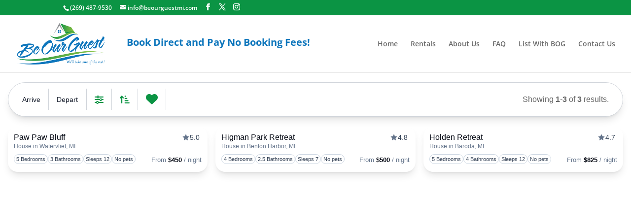

--- FILE ---
content_type: text/css
request_url: http://beourguestmi.com/wp-content/et-cache/global/et-divi-customizer-global.min.css?ver=1739221597
body_size: 1666
content:
body,.et_pb_column_1_2 .et_quote_content blockquote cite,.et_pb_column_1_2 .et_link_content a.et_link_main_url,.et_pb_column_1_3 .et_quote_content blockquote cite,.et_pb_column_3_8 .et_quote_content blockquote cite,.et_pb_column_1_4 .et_quote_content blockquote cite,.et_pb_blog_grid .et_quote_content blockquote cite,.et_pb_column_1_3 .et_link_content a.et_link_main_url,.et_pb_column_3_8 .et_link_content a.et_link_main_url,.et_pb_column_1_4 .et_link_content a.et_link_main_url,.et_pb_blog_grid .et_link_content a.et_link_main_url,body .et_pb_bg_layout_light .et_pb_post p,body .et_pb_bg_layout_dark .et_pb_post p{font-size:14px}.et_pb_slide_content,.et_pb_best_value{font-size:15px}#et_search_icon:hover,.mobile_menu_bar:before,.mobile_menu_bar:after,.et_toggle_slide_menu:after,.et-social-icon a:hover,.et_pb_sum,.et_pb_pricing li a,.et_pb_pricing_table_button,.et_overlay:before,.entry-summary p.price ins,.et_pb_member_social_links a:hover,.et_pb_widget li a:hover,.et_pb_filterable_portfolio .et_pb_portfolio_filters li a.active,.et_pb_filterable_portfolio .et_pb_portofolio_pagination ul li a.active,.et_pb_gallery .et_pb_gallery_pagination ul li a.active,.wp-pagenavi span.current,.wp-pagenavi a:hover,.nav-single a,.tagged_as a,.posted_in a{color:#e17f00}.et_pb_contact_submit,.et_password_protected_form .et_submit_button,.et_pb_bg_layout_light .et_pb_newsletter_button,.comment-reply-link,.form-submit .et_pb_button,.et_pb_bg_layout_light .et_pb_promo_button,.et_pb_bg_layout_light .et_pb_more_button,.et_pb_contact p input[type="checkbox"]:checked+label i:before,.et_pb_bg_layout_light.et_pb_module.et_pb_button{color:#e17f00}.footer-widget h4{color:#e17f00}.et-search-form,.nav li ul,.et_mobile_menu,.footer-widget li:before,.et_pb_pricing li:before,blockquote{border-color:#e17f00}.et_pb_counter_amount,.et_pb_featured_table .et_pb_pricing_heading,.et_quote_content,.et_link_content,.et_audio_content,.et_pb_post_slider.et_pb_bg_layout_dark,.et_slide_in_menu_container,.et_pb_contact p input[type="radio"]:checked+label i:before{background-color:#e17f00}a{color:#0e76bc}.nav li ul{border-color:#0e76bc}.et_secondary_nav_enabled #page-container #top-header{background-color:#0b9444!important}#et-secondary-nav li ul{background-color:#0b9444}#et-secondary-nav li ul{background-color:#0e76bc}#top-menu li.current-menu-ancestor>a,#top-menu li.current-menu-item>a,#top-menu li.current_page_item>a{color:#0e76bc}#main-footer{background-color:#ededed}#main-footer .footer-widget h4,#main-footer .widget_block h1,#main-footer .widget_block h2,#main-footer .widget_block h3,#main-footer .widget_block h4,#main-footer .widget_block h5,#main-footer .widget_block h6{color:#e17f00}.footer-widget li:before{border-color:#e17f00}.bottom-nav,.bottom-nav a,.bottom-nav li.current-menu-item a{color:#666666}#et-footer-nav .bottom-nav li.current-menu-item a{color:#666666}#footer-bottom{background-color:#ededed}@media only screen and (min-width:981px){.et_header_style_left #et-top-navigation,.et_header_style_split #et-top-navigation{padding:51px 0 0 0}.et_header_style_left #et-top-navigation nav>ul>li>a,.et_header_style_split #et-top-navigation nav>ul>li>a{padding-bottom:51px}.et_header_style_split .centered-inline-logo-wrap{width:101px;margin:-101px 0}.et_header_style_split .centered-inline-logo-wrap #logo{max-height:101px}.et_pb_svg_logo.et_header_style_split .centered-inline-logo-wrap #logo{height:101px}.et_header_style_centered #top-menu>li>a{padding-bottom:18px}.et_header_style_slide #et-top-navigation,.et_header_style_fullscreen #et-top-navigation{padding:42px 0 42px 0!important}.et_header_style_centered #main-header .logo_container{height:101px}#logo{max-height:73%}.et_pb_svg_logo #logo{height:73%}.et_fixed_nav #page-container .et-fixed-header#top-header{background-color:#0e76bc!important}.et_fixed_nav #page-container .et-fixed-header#top-header #et-secondary-nav li ul{background-color:#0e76bc}.et-fixed-header #top-menu li.current-menu-ancestor>a,.et-fixed-header #top-menu li.current-menu-item>a,.et-fixed-header #top-menu li.current_page_item>a{color:#0e76bc!important}}@media only screen and (min-width:1350px){.et_pb_row{padding:27px 0}.et_pb_section{padding:54px 0}.single.et_pb_pagebuilder_layout.et_full_width_page .et_post_meta_wrapper{padding-top:81px}.et_pb_fullwidth_section{padding:0}}.et-social-google-plus a.icon:before{content:"\e095"}.et-social-rss a.icon:before{content:"\e09a"}.et_show_nav #left-area{width:100%;padding-right:0}.et_show_nav #main-content .container:before{background:none}.cust-txt{padding-left:40px;color:#0e76bc;font-weight:bold;font-size:20px!important}@media all and (max-width:980px){span.cust-txt{display:none}}#ldx_rental_search-7{width:100%}#ldx_fr-3{width:100%}.ninja-forms-form-wrap input,.ninja-forms-form-wrap select{background-color:#eee;border:none;-moz-border-radius:0;-webkit-border-radius:0;border-radius:0;font-size:16px;color:#999;padding:16px;-moz-box-sizing:border-box;-webkit-box-sizing:border-box;box-sizing:border-box}.ninja-forms-form-wrap select{width:100%!important;height:50px!important;border-radius:0;-moz-border-radius:0;-webkit-border-radius:0}.ninja-forms-required-items{display:none}textarea.ninja-forms-field{background-color:#eee;border:none;-moz-border-radius:0;-webkit-border-radius:0;border-radius:0;font-size:16px;color:#999;padding:16px;-moz-box-sizing:border-box;-webkit-box-sizing:border-box;box-sizing:border-box}*[id^='nf_submit_']>.ninja-forms-field{float:right;width:150px;color:#1e73be!important;margin:8px auto 0;cursor:pointer;font-size:20px;font-weight:500;-moz-border-radius:3px;-webkit-border-radius:3px;border-radius:3px;padding:6px 20px;line-height:1.7em;background:transparent;border:2px solid;-webkit-font-smoothing:antialiased;-moz-osx-font-smoothing:grayscale;-moz-transition:all 0.2s;-webkit-transition:all 0.2s;transition:all 0.2s}*[id^='nf_submit_']>.ninja-forms-field:hover{background-color:#eee;border-color:#eee;padding:6px 20px!important;width:170px}

--- FILE ---
content_type: text/javascript
request_url: http://beourguestmi.com/wp-content/plugins/vacation-rental-website/public/scripts/ldx-public.js?ver=1.9.2
body_size: 197589
content:
/*! For license information please see ldx-public.js.LICENSE.txt */
(()=>{var e,t,a={960:(e,t,a)=>{var n,s,i;s=[a(1669)],void 0===(i="function"==typeof(n=function(e){e.extend(e.fn,{validate:function(t){if(this.length){var a=e.data(this[0],"validator");return a||(this.attr("novalidate","novalidate"),a=new e.validator(t,this[0]),e.data(this[0],"validator",a),a.settings.onsubmit&&(this.on("click.validate",":submit",(function(t){a.submitButton=t.currentTarget,e(this).hasClass("cancel")&&(a.cancelSubmit=!0),void 0!==e(this).attr("formnovalidate")&&(a.cancelSubmit=!0)})),this.on("submit.validate",(function(t){function n(){var n,s;return a.submitButton&&(a.settings.submitHandler||a.formSubmitted)&&(n=e("<input type='hidden'/>").attr("name",a.submitButton.name).val(e(a.submitButton).val()).appendTo(a.currentForm)),!(a.settings.submitHandler&&!a.settings.debug)||(s=a.settings.submitHandler.call(a,a.currentForm,t),n&&n.remove(),void 0!==s&&s)}return a.settings.debug&&t.preventDefault(),a.cancelSubmit?(a.cancelSubmit=!1,n()):a.form()?a.pendingRequest?(a.formSubmitted=!0,!1):n():(a.focusInvalid(),!1)}))),a)}t&&t.debug&&window.console&&console.warn("Nothing selected, can't validate, returning nothing.")},valid:function(){var t,a,n;return e(this[0]).is("form")?t=this.validate().form():(n=[],t=!0,a=e(this[0].form).validate(),this.each((function(){(t=a.element(this)&&t)||(n=n.concat(a.errorList))})),a.errorList=n),t},rules:function(t,a){var n,s,i,r,o,l,d=this[0],c=void 0!==this.attr("contenteditable")&&"false"!==this.attr("contenteditable");if(null!=d&&(!d.form&&c&&(d.form=this.closest("form")[0],d.name=this.attr("name")),null!=d.form)){if(t)switch(s=(n=e.data(d.form,"validator").settings).rules,i=e.validator.staticRules(d),t){case"add":e.extend(i,e.validator.normalizeRule(a)),delete i.messages,s[d.name]=i,a.messages&&(n.messages[d.name]=e.extend(n.messages[d.name],a.messages));break;case"remove":return a?(l={},e.each(a.split(/\s/),(function(e,t){l[t]=i[t],delete i[t]})),l):(delete s[d.name],i)}return(r=e.validator.normalizeRules(e.extend({},e.validator.classRules(d),e.validator.attributeRules(d),e.validator.dataRules(d),e.validator.staticRules(d)),d)).required&&(o=r.required,delete r.required,r=e.extend({required:o},r)),r.remote&&(o=r.remote,delete r.remote,r=e.extend(r,{remote:o})),r}}});var t,a=function(e){return e.replace(/^[\s\uFEFF\xA0]+|[\s\uFEFF\xA0]+$/g,"")};e.extend(e.expr.pseudos||e.expr[":"],{blank:function(t){return!a(""+e(t).val())},filled:function(t){var n=e(t).val();return null!==n&&!!a(""+n)},unchecked:function(t){return!e(t).prop("checked")}}),e.validator=function(t,a){this.settings=e.extend(!0,{},e.validator.defaults,t),this.currentForm=a,this.init()},e.validator.format=function(t,a){return 1===arguments.length?function(){var a=e.makeArray(arguments);return a.unshift(t),e.validator.format.apply(this,a)}:(void 0===a||(arguments.length>2&&a.constructor!==Array&&(a=e.makeArray(arguments).slice(1)),a.constructor!==Array&&(a=[a]),e.each(a,(function(e,a){t=t.replace(new RegExp("\\{"+e+"\\}","g"),(function(){return a}))}))),t)},e.extend(e.validator,{defaults:{messages:{},groups:{},rules:{},errorClass:"error",pendingClass:"pending",validClass:"valid",errorElement:"label",focusCleanup:!1,focusInvalid:!0,errorContainer:e([]),errorLabelContainer:e([]),onsubmit:!0,ignore:":hidden",ignoreTitle:!1,customElements:[],onfocusin:function(e){this.lastActive=e,this.settings.focusCleanup&&(this.settings.unhighlight&&this.settings.unhighlight.call(this,e,this.settings.errorClass,this.settings.validClass),this.hideThese(this.errorsFor(e)))},onfocusout:function(e){this.checkable(e)||!(e.name in this.submitted)&&this.optional(e)||this.element(e)},onkeyup:function(t,a){9===a.which&&""===this.elementValue(t)||-1!==e.inArray(a.keyCode,[16,17,18,20,35,36,37,38,39,40,45,144,225])||(t.name in this.submitted||t.name in this.invalid)&&this.element(t)},onclick:function(e){e.name in this.submitted?this.element(e):e.parentNode.name in this.submitted&&this.element(e.parentNode)},highlight:function(t,a,n){"radio"===t.type?this.findByName(t.name).addClass(a).removeClass(n):e(t).addClass(a).removeClass(n)},unhighlight:function(t,a,n){"radio"===t.type?this.findByName(t.name).removeClass(a).addClass(n):e(t).removeClass(a).addClass(n)}},setDefaults:function(t){e.extend(e.validator.defaults,t)},messages:{required:"This field is required.",remote:"Please fix this field.",email:"Please enter a valid email address.",url:"Please enter a valid URL.",date:"Please enter a valid date.",dateISO:"Please enter a valid date (ISO).",number:"Please enter a valid number.",digits:"Please enter only digits.",equalTo:"Please enter the same value again.",maxlength:e.validator.format("Please enter no more than {0} characters."),minlength:e.validator.format("Please enter at least {0} characters."),rangelength:e.validator.format("Please enter a value between {0} and {1} characters long."),range:e.validator.format("Please enter a value between {0} and {1}."),max:e.validator.format("Please enter a value less than or equal to {0}."),min:e.validator.format("Please enter a value greater than or equal to {0}."),step:e.validator.format("Please enter a multiple of {0}.")},autoCreateRanges:!1,prototype:{init:function(){this.labelContainer=e(this.settings.errorLabelContainer),this.errorContext=this.labelContainer.length&&this.labelContainer||e(this.currentForm),this.containers=e(this.settings.errorContainer).add(this.settings.errorLabelContainer),this.submitted={},this.valueCache={},this.pendingRequest=0,this.pending={},this.invalid={},this.reset();var t,a=this.currentForm,n=this.groups={};function s(t){var n=void 0!==e(this).attr("contenteditable")&&"false"!==e(this).attr("contenteditable");if(!this.form&&n&&(this.form=e(this).closest("form")[0],this.name=e(this).attr("name")),a===this.form){var s=e.data(this.form,"validator"),i="on"+t.type.replace(/^validate/,""),r=s.settings;r[i]&&!e(this).is(r.ignore)&&r[i].call(s,this,t)}}e.each(this.settings.groups,(function(t,a){"string"==typeof a&&(a=a.split(/\s/)),e.each(a,(function(e,a){n[a]=t}))})),t=this.settings.rules,e.each(t,(function(a,n){t[a]=e.validator.normalizeRule(n)}));e(this.currentForm).on("focusin.validate focusout.validate keyup.validate",[":text","[type='password']","[type='file']","select","textarea","[type='number']","[type='search']","[type='tel']","[type='url']","[type='email']","[type='datetime']","[type='date']","[type='month']","[type='week']","[type='time']","[type='datetime-local']","[type='range']","[type='color']","[type='radio']","[type='checkbox']","[contenteditable]","[type='button']"].concat(this.settings.customElements).join(", "),s).on("click.validate",["select","option","[type='radio']","[type='checkbox']"].concat(this.settings.customElements).join(", "),s),this.settings.invalidHandler&&e(this.currentForm).on("invalid-form.validate",this.settings.invalidHandler)},form:function(){return this.checkForm(),e.extend(this.submitted,this.errorMap),this.invalid=e.extend({},this.errorMap),this.valid()||e(this.currentForm).triggerHandler("invalid-form",[this]),this.showErrors(),this.valid()},checkForm:function(){this.prepareForm();for(var e=0,t=this.currentElements=this.elements();t[e];e++)this.check(t[e]);return this.valid()},element:function(t){var a,n,s=this.clean(t),i=this.validationTargetFor(s),r=this,o=!0;return void 0===i?delete this.invalid[s.name]:(this.prepareElement(i),this.currentElements=e(i),(n=this.groups[i.name])&&e.each(this.groups,(function(e,t){t===n&&e!==i.name&&(s=r.validationTargetFor(r.clean(r.findByName(e))))&&s.name in r.invalid&&(r.currentElements.push(s),o=r.check(s)&&o)})),a=!1!==this.check(i),o=o&&a,this.invalid[i.name]=!a,this.numberOfInvalids()||(this.toHide=this.toHide.add(this.containers)),this.showErrors(),e(t).attr("aria-invalid",!a)),o},showErrors:function(t){if(t){var a=this;e.extend(this.errorMap,t),this.errorList=e.map(this.errorMap,(function(e,t){return{message:e,element:a.findByName(t)[0]}})),this.successList=e.grep(this.successList,(function(e){return!(e.name in t)}))}this.settings.showErrors?this.settings.showErrors.call(this,this.errorMap,this.errorList):this.defaultShowErrors()},resetForm:function(){e.fn.resetForm&&e(this.currentForm).resetForm(),this.invalid={},this.submitted={},this.prepareForm(),this.hideErrors();var t=this.elements().removeData("previousValue").removeAttr("aria-invalid");this.resetElements(t)},resetElements:function(e){var t;if(this.settings.unhighlight)for(t=0;e[t];t++)this.settings.unhighlight.call(this,e[t],this.settings.errorClass,""),this.findByName(e[t].name).removeClass(this.settings.validClass);else e.removeClass(this.settings.errorClass).removeClass(this.settings.validClass)},numberOfInvalids:function(){return this.objectLength(this.invalid)},objectLength:function(e){var t,a=0;for(t in e)void 0!==e[t]&&null!==e[t]&&!1!==e[t]&&a++;return a},hideErrors:function(){this.hideThese(this.toHide)},hideThese:function(e){e.not(this.containers).text(""),this.addWrapper(e).hide()},valid:function(){return 0===this.size()},size:function(){return this.errorList.length},focusInvalid:function(){if(this.settings.focusInvalid)try{e(this.findLastActive()||this.errorList.length&&this.errorList[0].element||[]).filter(":visible").trigger("focus").trigger("focusin")}catch(e){}},findLastActive:function(){var t=this.lastActive;return t&&1===e.grep(this.errorList,(function(e){return e.element.name===t.name})).length&&t},elements:function(){var t=this,a={};return e(this.currentForm).find(["input","select","textarea","[contenteditable]"].concat(this.settings.customElements).join(", ")).not(":submit, :reset, :image, :disabled").not(this.settings.ignore).filter((function(){var n=this.name||e(this).attr("name"),s=void 0!==e(this).attr("contenteditable")&&"false"!==e(this).attr("contenteditable");return!n&&t.settings.debug&&window.console&&console.error("%o has no name assigned",this),s&&(this.form=e(this).closest("form")[0],this.name=n),!(this.form!==t.currentForm||n in a||!t.objectLength(e(this).rules())||(a[n]=!0,0))}))},clean:function(t){return e(t)[0]},errors:function(){var t=this.settings.errorClass.split(" ").join(".");return e(this.settings.errorElement+"."+t,this.errorContext)},resetInternals:function(){this.successList=[],this.errorList=[],this.errorMap={},this.toShow=e([]),this.toHide=e([])},reset:function(){this.resetInternals(),this.currentElements=e([])},prepareForm:function(){this.reset(),this.toHide=this.errors().add(this.containers)},prepareElement:function(e){this.reset(),this.toHide=this.errorsFor(e)},elementValue:function(t){var a,n,s=e(t),i=t.type,r=void 0!==s.attr("contenteditable")&&"false"!==s.attr("contenteditable");return"radio"===i||"checkbox"===i?this.findByName(t.name).filter(":checked").val():"number"===i&&void 0!==t.validity?t.validity.badInput?"NaN":s.val():(a=r?s.text():s.val(),"file"===i?"C:\\fakepath\\"===a.substr(0,12)?a.substr(12):(n=a.lastIndexOf("/"))>=0||(n=a.lastIndexOf("\\"))>=0?a.substr(n+1):a:"string"==typeof a?a.replace(/\r/g,""):a)},check:function(t){t=this.validationTargetFor(this.clean(t));var a,n,s,i,r=e(t).rules(),o=e.map(r,(function(e,t){return t})).length,l=!1,d=this.elementValue(t);for(n in this.abortRequest(t),"function"==typeof r.normalizer?i=r.normalizer:"function"==typeof this.settings.normalizer&&(i=this.settings.normalizer),i&&(d=i.call(t,d),delete r.normalizer),r){s={method:n,parameters:r[n]};try{if("dependency-mismatch"===(a=e.validator.methods[n].call(this,d,t,s.parameters))&&1===o){l=!0;continue}if(l=!1,"pending"===a)return void(this.toHide=this.toHide.not(this.errorsFor(t)));if(!a)return this.formatAndAdd(t,s),!1}catch(e){throw this.settings.debug&&window.console&&console.log("Exception occurred when checking element "+t.id+", check the '"+s.method+"' method.",e),e instanceof TypeError&&(e.message+=".  Exception occurred when checking element "+t.id+", check the '"+s.method+"' method."),e}}if(!l)return this.objectLength(r)&&this.successList.push(t),!0},customDataMessage:function(t,a){return e(t).data("msg"+a.charAt(0).toUpperCase()+a.substring(1).toLowerCase())||e(t).data("msg")},customMessage:function(e,t){var a=this.settings.messages[e];return a&&(a.constructor===String?a:a[t])},findDefined:function(){for(var e=0;e<arguments.length;e++)if(void 0!==arguments[e])return arguments[e]},defaultMessage:function(t,a){"string"==typeof a&&(a={method:a});var n=this.findDefined(this.customMessage(t.name,a.method),this.customDataMessage(t,a.method),!this.settings.ignoreTitle&&t.title||void 0,e.validator.messages[a.method],"<strong>Warning: No message defined for "+t.name+"</strong>"),s=/\$?\{(\d+)\}/g;return"function"==typeof n?n=n.call(this,a.parameters,t):s.test(n)&&(n=e.validator.format(n.replace(s,"{$1}"),a.parameters)),n},formatAndAdd:function(e,t){var a=this.defaultMessage(e,t);this.errorList.push({message:a,element:e,method:t.method}),this.errorMap[e.name]=a,this.submitted[e.name]=a},addWrapper:function(e){return this.settings.wrapper&&(e=e.add(e.parent(this.settings.wrapper))),e},defaultShowErrors:function(){var e,t,a;for(e=0;this.errorList[e];e++)a=this.errorList[e],this.settings.highlight&&this.settings.highlight.call(this,a.element,this.settings.errorClass,this.settings.validClass),this.showLabel(a.element,a.message);if(this.errorList.length&&(this.toShow=this.toShow.add(this.containers)),this.settings.success)for(e=0;this.successList[e];e++)this.showLabel(this.successList[e]);if(this.settings.unhighlight)for(e=0,t=this.validElements();t[e];e++)this.settings.unhighlight.call(this,t[e],this.settings.errorClass,this.settings.validClass);this.toHide=this.toHide.not(this.toShow),this.hideErrors(),this.addWrapper(this.toShow).show()},validElements:function(){return this.currentElements.not(this.invalidElements())},invalidElements:function(){return e(this.errorList).map((function(){return this.element}))},showLabel:function(t,a){var n,s,i,r,o=this.errorsFor(t),l=this.idOrName(t),d=e(t).attr("aria-describedby");o.length?(o.removeClass(this.settings.validClass).addClass(this.settings.errorClass),this.settings&&this.settings.escapeHtml?o.text(a||""):o.html(a||"")):(o=e("<"+this.settings.errorElement+">").attr("id",l+"-error").addClass(this.settings.errorClass),this.settings&&this.settings.escapeHtml?o.text(a||""):o.html(a||""),n=o,this.settings.wrapper&&(n=o.hide().show().wrap("<"+this.settings.wrapper+"/>").parent()),this.labelContainer.length?this.labelContainer.append(n):this.settings.errorPlacement?this.settings.errorPlacement.call(this,n,e(t)):n.insertAfter(t),o.is("label")?o.attr("for",l):0===o.parents("label[for='"+this.escapeCssMeta(l)+"']").length&&(i=o.attr("id"),d?d.match(new RegExp("\\b"+this.escapeCssMeta(i)+"\\b"))||(d+=" "+i):d=i,e(t).attr("aria-describedby",d),(s=this.groups[t.name])&&(r=this,e.each(r.groups,(function(t,a){a===s&&e("[name='"+r.escapeCssMeta(t)+"']",r.currentForm).attr("aria-describedby",o.attr("id"))}))))),!a&&this.settings.success&&(o.text(""),"string"==typeof this.settings.success?o.addClass(this.settings.success):this.settings.success(o,t)),this.toShow=this.toShow.add(o)},errorsFor:function(t){var a=this.escapeCssMeta(this.idOrName(t)),n=e(t).attr("aria-describedby"),s="label[for='"+a+"'], label[for='"+a+"'] *";return n&&(s=s+", #"+this.escapeCssMeta(n).replace(/\s+/g,", #")),this.errors().filter(s)},escapeCssMeta:function(e){return void 0===e?"":e.replace(/([\\!"#$%&'()*+,./:;<=>?@\[\]^`{|}~])/g,"\\$1")},idOrName:function(e){return this.groups[e.name]||(this.checkable(e)?e.name:e.id||e.name)},validationTargetFor:function(t){return this.checkable(t)&&(t=this.findByName(t.name)),e(t).not(this.settings.ignore)[0]},checkable:function(e){return/radio|checkbox/i.test(e.type)},findByName:function(t){return e(this.currentForm).find("[name='"+this.escapeCssMeta(t)+"']")},getLength:function(t,a){switch(a.nodeName.toLowerCase()){case"select":return e("option:selected",a).length;case"input":if(this.checkable(a))return this.findByName(a.name).filter(":checked").length}return t.length},depend:function(e,t){return!this.dependTypes[typeof e]||this.dependTypes[typeof e](e,t)},dependTypes:{boolean:function(e){return e},string:function(t,a){return!!e(t,a.form).length},function:function(e,t){return e(t)}},optional:function(t){var a=this.elementValue(t);return!e.validator.methods.required.call(this,a,t)&&"dependency-mismatch"},elementAjaxPort:function(e){return"validate"+e.name},startRequest:function(t){this.pending[t.name]||(this.pendingRequest++,e(t).addClass(this.settings.pendingClass),this.pending[t.name]=!0)},stopRequest:function(t,a){this.pendingRequest--,this.pendingRequest<0&&(this.pendingRequest=0),delete this.pending[t.name],e(t).removeClass(this.settings.pendingClass),a&&0===this.pendingRequest&&this.formSubmitted&&this.form()&&0===this.pendingRequest?(e(this.currentForm).trigger("submit"),this.submitButton&&e("input:hidden[name='"+this.submitButton.name+"']",this.currentForm).remove(),this.formSubmitted=!1):!a&&0===this.pendingRequest&&this.formSubmitted&&(e(this.currentForm).triggerHandler("invalid-form",[this]),this.formSubmitted=!1)},abortRequest:function(t){var a;this.pending[t.name]&&(a=this.elementAjaxPort(t),e.ajaxAbort(a),this.pendingRequest--,this.pendingRequest<0&&(this.pendingRequest=0),delete this.pending[t.name],e(t).removeClass(this.settings.pendingClass))},previousValue:function(t,a){return a="string"==typeof a&&a||"remote",e.data(t,"previousValue")||e.data(t,"previousValue",{old:null,valid:!0,message:this.defaultMessage(t,{method:a})})},destroy:function(){this.resetForm(),e(this.currentForm).off(".validate").removeData("validator").find(".validate-equalTo-blur").off(".validate-equalTo").removeClass("validate-equalTo-blur").find(".validate-lessThan-blur").off(".validate-lessThan").removeClass("validate-lessThan-blur").find(".validate-lessThanEqual-blur").off(".validate-lessThanEqual").removeClass("validate-lessThanEqual-blur").find(".validate-greaterThanEqual-blur").off(".validate-greaterThanEqual").removeClass("validate-greaterThanEqual-blur").find(".validate-greaterThan-blur").off(".validate-greaterThan").removeClass("validate-greaterThan-blur")}},classRuleSettings:{required:{required:!0},email:{email:!0},url:{url:!0},date:{date:!0},dateISO:{dateISO:!0},number:{number:!0},digits:{digits:!0},creditcard:{creditcard:!0}},addClassRules:function(t,a){t.constructor===String?this.classRuleSettings[t]=a:e.extend(this.classRuleSettings,t)},classRules:function(t){var a={},n=e(t).attr("class");return n&&e.each(n.split(" "),(function(){this in e.validator.classRuleSettings&&e.extend(a,e.validator.classRuleSettings[this])})),a},normalizeAttributeRule:function(e,t,a,n){/min|max|step/.test(a)&&(null===t||/number|range|text/.test(t))&&(n=Number(n),isNaN(n)&&(n=void 0)),n||0===n?e[a]=n:t===a&&"range"!==t&&(e["date"===t?"dateISO":a]=!0)},attributeRules:function(t){var a,n,s={},i=e(t),r=t.getAttribute("type");for(a in e.validator.methods)"required"===a?(""===(n=t.getAttribute(a))&&(n=!0),n=!!n):n=i.attr(a),this.normalizeAttributeRule(s,r,a,n);return s.maxlength&&/-1|2147483647|524288/.test(s.maxlength)&&delete s.maxlength,s},dataRules:function(t){var a,n,s={},i=e(t),r=t.getAttribute("type");for(a in e.validator.methods)""===(n=i.data("rule"+a.charAt(0).toUpperCase()+a.substring(1).toLowerCase()))&&(n=!0),this.normalizeAttributeRule(s,r,a,n);return s},staticRules:function(t){var a={},n=e.data(t.form,"validator");return n.settings.rules&&(a=e.validator.normalizeRule(n.settings.rules[t.name])||{}),a},normalizeRules:function(t,a){return e.each(t,(function(n,s){if(!1!==s){if(s.param||s.depends){var i=!0;switch(typeof s.depends){case"string":i=!!e(s.depends,a.form).length;break;case"function":i=s.depends.call(a,a)}i?t[n]=void 0===s.param||s.param:(e.data(a.form,"validator").resetElements(e(a)),delete t[n])}}else delete t[n]})),e.each(t,(function(e,n){t[e]="function"==typeof n&&"normalizer"!==e?n(a):n})),e.each(["minlength","maxlength"],(function(){t[this]&&(t[this]=Number(t[this]))})),e.each(["rangelength","range"],(function(){var e;t[this]&&(Array.isArray(t[this])?t[this]=[Number(t[this][0]),Number(t[this][1])]:"string"==typeof t[this]&&(e=t[this].replace(/[\[\]]/g,"").split(/[\s,]+/),t[this]=[Number(e[0]),Number(e[1])]))})),e.validator.autoCreateRanges&&(null!=t.min&&null!=t.max&&(t.range=[t.min,t.max],delete t.min,delete t.max),null!=t.minlength&&null!=t.maxlength&&(t.rangelength=[t.minlength,t.maxlength],delete t.minlength,delete t.maxlength)),t},normalizeRule:function(t){if("string"==typeof t){var a={};e.each(t.split(/\s/),(function(){a[this]=!0})),t=a}return t},addMethod:function(t,a,n){e.validator.methods[t]=a,e.validator.messages[t]=void 0!==n?n:e.validator.messages[t],a.length<3&&e.validator.addClassRules(t,e.validator.normalizeRule(t))},methods:{required:function(t,a,n){if(!this.depend(n,a))return"dependency-mismatch";if("select"===a.nodeName.toLowerCase()){var s=e(a).val();return s&&s.length>0}return this.checkable(a)?this.getLength(t,a)>0:null!=t&&t.length>0},email:function(e,t){return this.optional(t)||/^[a-zA-Z0-9.!#$%&'*+\/=?^_`{|}~-]+@[a-zA-Z0-9](?:[a-zA-Z0-9-]{0,61}[a-zA-Z0-9])?(?:\.[a-zA-Z0-9](?:[a-zA-Z0-9-]{0,61}[a-zA-Z0-9])?)*$/.test(e)},url:function(e,t){return this.optional(t)||/^(?:(?:(?:https?|ftp):)?\/\/)(?:(?:[^\]\[?\/<~#`!@$^&*()+=}|:";',>{ ]|%[0-9A-Fa-f]{2})+(?::(?:[^\]\[?\/<~#`!@$^&*()+=}|:";',>{ ]|%[0-9A-Fa-f]{2})*)?@)?(?:(?!(?:10|127)(?:\.\d{1,3}){3})(?!(?:169\.254|192\.168)(?:\.\d{1,3}){2})(?!172\.(?:1[6-9]|2\d|3[0-1])(?:\.\d{1,3}){2})(?:[1-9]\d?|1\d\d|2[01]\d|22[0-3])(?:\.(?:1?\d{1,2}|2[0-4]\d|25[0-5])){2}(?:\.(?:[1-9]\d?|1\d\d|2[0-4]\d|25[0-4]))|(?:(?:[a-z0-9\u00a1-\uffff][a-z0-9\u00a1-\uffff_-]{0,62})?[a-z0-9\u00a1-\uffff]\.)+(?:[a-z\u00a1-\uffff]{2,}\.?))(?::\d{2,5})?(?:[/?#]\S*)?$/i.test(e)},date:(t=!1,function(e,a){return t||(t=!0,this.settings.debug&&window.console&&console.warn("The `date` method is deprecated and will be removed in version '2.0.0'.\nPlease don't use it, since it relies on the Date constructor, which\nbehaves very differently across browsers and locales. Use `dateISO`\ninstead or one of the locale specific methods in `localizations/`\nand `additional-methods.js`.")),this.optional(a)||!/Invalid|NaN/.test(new Date(e).toString())}),dateISO:function(e,t){return this.optional(t)||/^\d{4}[\/\-](0?[1-9]|1[012])[\/\-](0?[1-9]|[12][0-9]|3[01])$/.test(e)},number:function(e,t){return this.optional(t)||/^(?:-?\d+|-?\d{1,3}(?:,\d{3})+)?(?:-?\.\d+)?$/.test(e)},digits:function(e,t){return this.optional(t)||/^\d+$/.test(e)},minlength:function(e,t,a){var n=Array.isArray(e)?e.length:this.getLength(e,t);return this.optional(t)||n>=a},maxlength:function(e,t,a){var n=Array.isArray(e)?e.length:this.getLength(e,t);return this.optional(t)||n<=a},rangelength:function(e,t,a){var n=Array.isArray(e)?e.length:this.getLength(e,t);return this.optional(t)||n>=a[0]&&n<=a[1]},min:function(e,t,a){return this.optional(t)||e>=a},max:function(e,t,a){return this.optional(t)||e<=a},range:function(e,t,a){return this.optional(t)||e>=a[0]&&e<=a[1]},step:function(t,a,n){var s,i=e(a).attr("type"),r="Step attribute on input type "+i+" is not supported.",o=new RegExp("\\b"+i+"\\b"),l=function(e){var t=(""+e).match(/(?:\.(\d+))?$/);return t&&t[1]?t[1].length:0},d=function(e){return Math.round(e*Math.pow(10,s))},c=!0;if(i&&!o.test(["text","number","range"].join()))throw new Error(r);return s=l(n),(l(t)>s||d(t)%d(n)!=0)&&(c=!1),this.optional(a)||c},equalTo:function(t,a,n){var s=e(n);return this.settings.onfocusout&&s.not(".validate-equalTo-blur").length&&s.addClass("validate-equalTo-blur").on("blur.validate-equalTo",(function(){e(a).valid()})),t===s.val()},remote:function(t,a,n,s){if(this.optional(a))return"dependency-mismatch";s="string"==typeof s&&s||"remote";var i,r,o,l=this.previousValue(a,s);return this.settings.messages[a.name]||(this.settings.messages[a.name]={}),l.originalMessage=l.originalMessage||this.settings.messages[a.name][s],this.settings.messages[a.name][s]=l.message,n="string"==typeof n&&{url:n}||n,o=e.param(e.extend({data:t},n.data)),null!==l.valid&&l.old===o?l.valid:(l.old=o,l.valid=null,i=this,this.startRequest(a),(r={})[a.name]=t,e.ajax(e.extend(!0,{mode:"abort",port:this.elementAjaxPort(a),dataType:"json",data:r,context:i.currentForm,success:function(e){var n,r,o,d=!0===e||"true"===e;i.settings.messages[a.name][s]=l.originalMessage,d?(o=i.formSubmitted,i.toHide=i.errorsFor(a),i.formSubmitted=o,i.successList.push(a),i.invalid[a.name]=!1,i.showErrors()):(n={},r=e||i.defaultMessage(a,{method:s,parameters:t}),n[a.name]=l.message=r,i.invalid[a.name]=!0,i.showErrors(n)),l.valid=d,i.stopRequest(a,d)}},n)),"pending")}}});var n,s={};return e.ajaxPrefilter?e.ajaxPrefilter((function(t,a,n){var i=t.port;"abort"===t.mode&&(e.ajaxAbort(i),s[i]=n)})):(n=e.ajax,e.ajax=function(t){var a=("mode"in t?t:e.ajaxSettings).mode,i=("port"in t?t:e.ajaxSettings).port;return"abort"===a?(e.ajaxAbort(i),s[i]=n.apply(this,arguments),s[i]):n.apply(this,arguments)}),e.ajaxAbort=function(e){s[e]&&(s[e].abort(),delete s[e])},e})?n.apply(t,s):n)||(e.exports=i)},5177:function(e,t,a){!function(e){"use strict";e.defineLocale("af",{months:"Januarie_Februarie_Maart_April_Mei_Junie_Julie_Augustus_September_Oktober_November_Desember".split("_"),monthsShort:"Jan_Feb_Mrt_Apr_Mei_Jun_Jul_Aug_Sep_Okt_Nov_Des".split("_"),weekdays:"Sondag_Maandag_Dinsdag_Woensdag_Donderdag_Vrydag_Saterdag".split("_"),weekdaysShort:"Son_Maa_Din_Woe_Don_Vry_Sat".split("_"),weekdaysMin:"So_Ma_Di_Wo_Do_Vr_Sa".split("_"),meridiemParse:/vm|nm/i,isPM:function(e){return/^nm$/i.test(e)},meridiem:function(e,t,a){return e<12?a?"vm":"VM":a?"nm":"NM"},longDateFormat:{LT:"HH:mm",LTS:"HH:mm:ss",L:"DD/MM/YYYY",LL:"D MMMM YYYY",LLL:"D MMMM YYYY HH:mm",LLLL:"dddd, D MMMM YYYY HH:mm"},calendar:{sameDay:"[Vandag om] LT",nextDay:"[Môre om] LT",nextWeek:"dddd [om] LT",lastDay:"[Gister om] LT",lastWeek:"[Laas] dddd [om] LT",sameElse:"L"},relativeTime:{future:"oor %s",past:"%s gelede",s:"'n paar sekondes",ss:"%d sekondes",m:"'n minuut",mm:"%d minute",h:"'n uur",hh:"%d ure",d:"'n dag",dd:"%d dae",M:"'n maand",MM:"%d maande",y:"'n jaar",yy:"%d jaar"},dayOfMonthOrdinalParse:/\d{1,2}(ste|de)/,ordinal:function(e){return e+(1===e||8===e||e>=20?"ste":"de")},week:{dow:1,doy:4}})}(a(5093))},1488:function(e,t,a){!function(e){"use strict";var t=function(e){return 0===e?0:1===e?1:2===e?2:e%100>=3&&e%100<=10?3:e%100>=11?4:5},a={s:["أقل من ثانية","ثانية واحدة",["ثانيتان","ثانيتين"],"%d ثوان","%d ثانية","%d ثانية"],m:["أقل من دقيقة","دقيقة واحدة",["دقيقتان","دقيقتين"],"%d دقائق","%d دقيقة","%d دقيقة"],h:["أقل من ساعة","ساعة واحدة",["ساعتان","ساعتين"],"%d ساعات","%d ساعة","%d ساعة"],d:["أقل من يوم","يوم واحد",["يومان","يومين"],"%d أيام","%d يومًا","%d يوم"],M:["أقل من شهر","شهر واحد",["شهران","شهرين"],"%d أشهر","%d شهرا","%d شهر"],y:["أقل من عام","عام واحد",["عامان","عامين"],"%d أعوام","%d عامًا","%d عام"]},n=function(e){return function(n,s,i,r){var o=t(n),l=a[e][t(n)];return 2===o&&(l=l[s?0:1]),l.replace(/%d/i,n)}},s=["جانفي","فيفري","مارس","أفريل","ماي","جوان","جويلية","أوت","سبتمبر","أكتوبر","نوفمبر","ديسمبر"];e.defineLocale("ar-dz",{months:s,monthsShort:s,weekdays:"الأحد_الإثنين_الثلاثاء_الأربعاء_الخميس_الجمعة_السبت".split("_"),weekdaysShort:"أحد_إثنين_ثلاثاء_أربعاء_خميس_جمعة_سبت".split("_"),weekdaysMin:"ح_ن_ث_ر_خ_ج_س".split("_"),weekdaysParseExact:!0,longDateFormat:{LT:"HH:mm",LTS:"HH:mm:ss",L:"D/‏M/‏YYYY",LL:"D MMMM YYYY",LLL:"D MMMM YYYY HH:mm",LLLL:"dddd D MMMM YYYY HH:mm"},meridiemParse:/ص|م/,isPM:function(e){return"م"===e},meridiem:function(e,t,a){return e<12?"ص":"م"},calendar:{sameDay:"[اليوم عند الساعة] LT",nextDay:"[غدًا عند الساعة] LT",nextWeek:"dddd [عند الساعة] LT",lastDay:"[أمس عند الساعة] LT",lastWeek:"dddd [عند الساعة] LT",sameElse:"L"},relativeTime:{future:"بعد %s",past:"منذ %s",s:n("s"),ss:n("s"),m:n("m"),mm:n("m"),h:n("h"),hh:n("h"),d:n("d"),dd:n("d"),M:n("M"),MM:n("M"),y:n("y"),yy:n("y")},postformat:function(e){return e.replace(/,/g,"،")},week:{dow:0,doy:4}})}(a(5093))},8676:function(e,t,a){!function(e){"use strict";e.defineLocale("ar-kw",{months:"يناير_فبراير_مارس_أبريل_ماي_يونيو_يوليوز_غشت_شتنبر_أكتوبر_نونبر_دجنبر".split("_"),monthsShort:"يناير_فبراير_مارس_أبريل_ماي_يونيو_يوليوز_غشت_شتنبر_أكتوبر_نونبر_دجنبر".split("_"),weekdays:"الأحد_الإتنين_الثلاثاء_الأربعاء_الخميس_الجمعة_السبت".split("_"),weekdaysShort:"احد_اتنين_ثلاثاء_اربعاء_خميس_جمعة_سبت".split("_"),weekdaysMin:"ح_ن_ث_ر_خ_ج_س".split("_"),weekdaysParseExact:!0,longDateFormat:{LT:"HH:mm",LTS:"HH:mm:ss",L:"DD/MM/YYYY",LL:"D MMMM YYYY",LLL:"D MMMM YYYY HH:mm",LLLL:"dddd D MMMM YYYY HH:mm"},calendar:{sameDay:"[اليوم على الساعة] LT",nextDay:"[غدا على الساعة] LT",nextWeek:"dddd [على الساعة] LT",lastDay:"[أمس على الساعة] LT",lastWeek:"dddd [على الساعة] LT",sameElse:"L"},relativeTime:{future:"في %s",past:"منذ %s",s:"ثوان",ss:"%d ثانية",m:"دقيقة",mm:"%d دقائق",h:"ساعة",hh:"%d ساعات",d:"يوم",dd:"%d أيام",M:"شهر",MM:"%d أشهر",y:"سنة",yy:"%d سنوات"},week:{dow:0,doy:12}})}(a(5093))},2353:function(e,t,a){!function(e){"use strict";var t={1:"1",2:"2",3:"3",4:"4",5:"5",6:"6",7:"7",8:"8",9:"9",0:"0"},a=function(e){return 0===e?0:1===e?1:2===e?2:e%100>=3&&e%100<=10?3:e%100>=11?4:5},n={s:["أقل من ثانية","ثانية واحدة",["ثانيتان","ثانيتين"],"%d ثوان","%d ثانية","%d ثانية"],m:["أقل من دقيقة","دقيقة واحدة",["دقيقتان","دقيقتين"],"%d دقائق","%d دقيقة","%d دقيقة"],h:["أقل من ساعة","ساعة واحدة",["ساعتان","ساعتين"],"%d ساعات","%d ساعة","%d ساعة"],d:["أقل من يوم","يوم واحد",["يومان","يومين"],"%d أيام","%d يومًا","%d يوم"],M:["أقل من شهر","شهر واحد",["شهران","شهرين"],"%d أشهر","%d شهرا","%d شهر"],y:["أقل من عام","عام واحد",["عامان","عامين"],"%d أعوام","%d عامًا","%d عام"]},s=function(e){return function(t,s,i,r){var o=a(t),l=n[e][a(t)];return 2===o&&(l=l[s?0:1]),l.replace(/%d/i,t)}},i=["يناير","فبراير","مارس","أبريل","مايو","يونيو","يوليو","أغسطس","سبتمبر","أكتوبر","نوفمبر","ديسمبر"];e.defineLocale("ar-ly",{months:i,monthsShort:i,weekdays:"الأحد_الإثنين_الثلاثاء_الأربعاء_الخميس_الجمعة_السبت".split("_"),weekdaysShort:"أحد_إثنين_ثلاثاء_أربعاء_خميس_جمعة_سبت".split("_"),weekdaysMin:"ح_ن_ث_ر_خ_ج_س".split("_"),weekdaysParseExact:!0,longDateFormat:{LT:"HH:mm",LTS:"HH:mm:ss",L:"D/‏M/‏YYYY",LL:"D MMMM YYYY",LLL:"D MMMM YYYY HH:mm",LLLL:"dddd D MMMM YYYY HH:mm"},meridiemParse:/ص|م/,isPM:function(e){return"م"===e},meridiem:function(e,t,a){return e<12?"ص":"م"},calendar:{sameDay:"[اليوم عند الساعة] LT",nextDay:"[غدًا عند الساعة] LT",nextWeek:"dddd [عند الساعة] LT",lastDay:"[أمس عند الساعة] LT",lastWeek:"dddd [عند الساعة] LT",sameElse:"L"},relativeTime:{future:"بعد %s",past:"منذ %s",s:s("s"),ss:s("s"),m:s("m"),mm:s("m"),h:s("h"),hh:s("h"),d:s("d"),dd:s("d"),M:s("M"),MM:s("M"),y:s("y"),yy:s("y")},preparse:function(e){return e.replace(/،/g,",")},postformat:function(e){return e.replace(/\d/g,(function(e){return t[e]})).replace(/,/g,"،")},week:{dow:6,doy:12}})}(a(5093))},4496:function(e,t,a){!function(e){"use strict";e.defineLocale("ar-ma",{months:"يناير_فبراير_مارس_أبريل_ماي_يونيو_يوليوز_غشت_شتنبر_أكتوبر_نونبر_دجنبر".split("_"),monthsShort:"يناير_فبراير_مارس_أبريل_ماي_يونيو_يوليوز_غشت_شتنبر_أكتوبر_نونبر_دجنبر".split("_"),weekdays:"الأحد_الإثنين_الثلاثاء_الأربعاء_الخميس_الجمعة_السبت".split("_"),weekdaysShort:"احد_اثنين_ثلاثاء_اربعاء_خميس_جمعة_سبت".split("_"),weekdaysMin:"ح_ن_ث_ر_خ_ج_س".split("_"),weekdaysParseExact:!0,longDateFormat:{LT:"HH:mm",LTS:"HH:mm:ss",L:"DD/MM/YYYY",LL:"D MMMM YYYY",LLL:"D MMMM YYYY HH:mm",LLLL:"dddd D MMMM YYYY HH:mm"},calendar:{sameDay:"[اليوم على الساعة] LT",nextDay:"[غدا على الساعة] LT",nextWeek:"dddd [على الساعة] LT",lastDay:"[أمس على الساعة] LT",lastWeek:"dddd [على الساعة] LT",sameElse:"L"},relativeTime:{future:"في %s",past:"منذ %s",s:"ثوان",ss:"%d ثانية",m:"دقيقة",mm:"%d دقائق",h:"ساعة",hh:"%d ساعات",d:"يوم",dd:"%d أيام",M:"شهر",MM:"%d أشهر",y:"سنة",yy:"%d سنوات"},week:{dow:1,doy:4}})}(a(5093))},6947:function(e,t,a){!function(e){"use strict";var t={1:"١",2:"٢",3:"٣",4:"٤",5:"٥",6:"٦",7:"٧",8:"٨",9:"٩",0:"٠"},a={"١":"1","٢":"2","٣":"3","٤":"4","٥":"5","٦":"6","٧":"7","٨":"8","٩":"9","٠":"0"};e.defineLocale("ar-ps",{months:"كانون الثاني_شباط_آذار_نيسان_أيّار_حزيران_تمّوز_آب_أيلول_تشري الأوّل_تشرين الثاني_كانون الأوّل".split("_"),monthsShort:"ك٢_شباط_آذار_نيسان_أيّار_حزيران_تمّوز_آب_أيلول_ت١_ت٢_ك١".split("_"),weekdays:"الأحد_الإثنين_الثلاثاء_الأربعاء_الخميس_الجمعة_السبت".split("_"),weekdaysShort:"أحد_إثنين_ثلاثاء_أربعاء_خميس_جمعة_سبت".split("_"),weekdaysMin:"ح_ن_ث_ر_خ_ج_س".split("_"),weekdaysParseExact:!0,longDateFormat:{LT:"HH:mm",LTS:"HH:mm:ss",L:"DD/MM/YYYY",LL:"D MMMM YYYY",LLL:"D MMMM YYYY HH:mm",LLLL:"dddd D MMMM YYYY HH:mm"},meridiemParse:/ص|م/,isPM:function(e){return"م"===e},meridiem:function(e,t,a){return e<12?"ص":"م"},calendar:{sameDay:"[اليوم على الساعة] LT",nextDay:"[غدا على الساعة] LT",nextWeek:"dddd [على الساعة] LT",lastDay:"[أمس على الساعة] LT",lastWeek:"dddd [على الساعة] LT",sameElse:"L"},relativeTime:{future:"في %s",past:"منذ %s",s:"ثوان",ss:"%d ثانية",m:"دقيقة",mm:"%d دقائق",h:"ساعة",hh:"%d ساعات",d:"يوم",dd:"%d أيام",M:"شهر",MM:"%d أشهر",y:"سنة",yy:"%d سنوات"},preparse:function(e){return e.replace(/[٣٤٥٦٧٨٩٠]/g,(function(e){return a[e]})).split("").reverse().join("").replace(/[١٢](?![\u062a\u0643])/g,(function(e){return a[e]})).split("").reverse().join("").replace(/،/g,",")},postformat:function(e){return e.replace(/\d/g,(function(e){return t[e]})).replace(/,/g,"،")},week:{dow:0,doy:6}})}(a(5093))},2682:function(e,t,a){!function(e){"use strict";var t={1:"١",2:"٢",3:"٣",4:"٤",5:"٥",6:"٦",7:"٧",8:"٨",9:"٩",0:"٠"},a={"١":"1","٢":"2","٣":"3","٤":"4","٥":"5","٦":"6","٧":"7","٨":"8","٩":"9","٠":"0"};e.defineLocale("ar-sa",{months:"يناير_فبراير_مارس_أبريل_مايو_يونيو_يوليو_أغسطس_سبتمبر_أكتوبر_نوفمبر_ديسمبر".split("_"),monthsShort:"يناير_فبراير_مارس_أبريل_مايو_يونيو_يوليو_أغسطس_سبتمبر_أكتوبر_نوفمبر_ديسمبر".split("_"),weekdays:"الأحد_الإثنين_الثلاثاء_الأربعاء_الخميس_الجمعة_السبت".split("_"),weekdaysShort:"أحد_إثنين_ثلاثاء_أربعاء_خميس_جمعة_سبت".split("_"),weekdaysMin:"ح_ن_ث_ر_خ_ج_س".split("_"),weekdaysParseExact:!0,longDateFormat:{LT:"HH:mm",LTS:"HH:mm:ss",L:"DD/MM/YYYY",LL:"D MMMM YYYY",LLL:"D MMMM YYYY HH:mm",LLLL:"dddd D MMMM YYYY HH:mm"},meridiemParse:/ص|م/,isPM:function(e){return"م"===e},meridiem:function(e,t,a){return e<12?"ص":"م"},calendar:{sameDay:"[اليوم على الساعة] LT",nextDay:"[غدا على الساعة] LT",nextWeek:"dddd [على الساعة] LT",lastDay:"[أمس على الساعة] LT",lastWeek:"dddd [على الساعة] LT",sameElse:"L"},relativeTime:{future:"في %s",past:"منذ %s",s:"ثوان",ss:"%d ثانية",m:"دقيقة",mm:"%d دقائق",h:"ساعة",hh:"%d ساعات",d:"يوم",dd:"%d أيام",M:"شهر",MM:"%d أشهر",y:"سنة",yy:"%d سنوات"},preparse:function(e){return e.replace(/[١٢٣٤٥٦٧٨٩٠]/g,(function(e){return a[e]})).replace(/،/g,",")},postformat:function(e){return e.replace(/\d/g,(function(e){return t[e]})).replace(/,/g,"،")},week:{dow:0,doy:6}})}(a(5093))},9756:function(e,t,a){!function(e){"use strict";e.defineLocale("ar-tn",{months:"جانفي_فيفري_مارس_أفريل_ماي_جوان_جويلية_أوت_سبتمبر_أكتوبر_نوفمبر_ديسمبر".split("_"),monthsShort:"جانفي_فيفري_مارس_أفريل_ماي_جوان_جويلية_أوت_سبتمبر_أكتوبر_نوفمبر_ديسمبر".split("_"),weekdays:"الأحد_الإثنين_الثلاثاء_الأربعاء_الخميس_الجمعة_السبت".split("_"),weekdaysShort:"أحد_إثنين_ثلاثاء_أربعاء_خميس_جمعة_سبت".split("_"),weekdaysMin:"ح_ن_ث_ر_خ_ج_س".split("_"),weekdaysParseExact:!0,longDateFormat:{LT:"HH:mm",LTS:"HH:mm:ss",L:"DD/MM/YYYY",LL:"D MMMM YYYY",LLL:"D MMMM YYYY HH:mm",LLLL:"dddd D MMMM YYYY HH:mm"},calendar:{sameDay:"[اليوم على الساعة] LT",nextDay:"[غدا على الساعة] LT",nextWeek:"dddd [على الساعة] LT",lastDay:"[أمس على الساعة] LT",lastWeek:"dddd [على الساعة] LT",sameElse:"L"},relativeTime:{future:"في %s",past:"منذ %s",s:"ثوان",ss:"%d ثانية",m:"دقيقة",mm:"%d دقائق",h:"ساعة",hh:"%d ساعات",d:"يوم",dd:"%d أيام",M:"شهر",MM:"%d أشهر",y:"سنة",yy:"%d سنوات"},week:{dow:1,doy:4}})}(a(5093))},1509:function(e,t,a){!function(e){"use strict";var t={1:"١",2:"٢",3:"٣",4:"٤",5:"٥",6:"٦",7:"٧",8:"٨",9:"٩",0:"٠"},a={"١":"1","٢":"2","٣":"3","٤":"4","٥":"5","٦":"6","٧":"7","٨":"8","٩":"9","٠":"0"},n=function(e){return 0===e?0:1===e?1:2===e?2:e%100>=3&&e%100<=10?3:e%100>=11?4:5},s={s:["أقل من ثانية","ثانية واحدة",["ثانيتان","ثانيتين"],"%d ثوان","%d ثانية","%d ثانية"],m:["أقل من دقيقة","دقيقة واحدة",["دقيقتان","دقيقتين"],"%d دقائق","%d دقيقة","%d دقيقة"],h:["أقل من ساعة","ساعة واحدة",["ساعتان","ساعتين"],"%d ساعات","%d ساعة","%d ساعة"],d:["أقل من يوم","يوم واحد",["يومان","يومين"],"%d أيام","%d يومًا","%d يوم"],M:["أقل من شهر","شهر واحد",["شهران","شهرين"],"%d أشهر","%d شهرا","%d شهر"],y:["أقل من عام","عام واحد",["عامان","عامين"],"%d أعوام","%d عامًا","%d عام"]},i=function(e){return function(t,a,i,r){var o=n(t),l=s[e][n(t)];return 2===o&&(l=l[a?0:1]),l.replace(/%d/i,t)}},r=["يناير","فبراير","مارس","أبريل","مايو","يونيو","يوليو","أغسطس","سبتمبر","أكتوبر","نوفمبر","ديسمبر"];e.defineLocale("ar",{months:r,monthsShort:r,weekdays:"الأحد_الإثنين_الثلاثاء_الأربعاء_الخميس_الجمعة_السبت".split("_"),weekdaysShort:"أحد_إثنين_ثلاثاء_أربعاء_خميس_جمعة_سبت".split("_"),weekdaysMin:"ح_ن_ث_ر_خ_ج_س".split("_"),weekdaysParseExact:!0,longDateFormat:{LT:"HH:mm",LTS:"HH:mm:ss",L:"D/‏M/‏YYYY",LL:"D MMMM YYYY",LLL:"D MMMM YYYY HH:mm",LLLL:"dddd D MMMM YYYY HH:mm"},meridiemParse:/ص|م/,isPM:function(e){return"م"===e},meridiem:function(e,t,a){return e<12?"ص":"م"},calendar:{sameDay:"[اليوم عند الساعة] LT",nextDay:"[غدًا عند الساعة] LT",nextWeek:"dddd [عند الساعة] LT",lastDay:"[أمس عند الساعة] LT",lastWeek:"dddd [عند الساعة] LT",sameElse:"L"},relativeTime:{future:"بعد %s",past:"منذ %s",s:i("s"),ss:i("s"),m:i("m"),mm:i("m"),h:i("h"),hh:i("h"),d:i("d"),dd:i("d"),M:i("M"),MM:i("M"),y:i("y"),yy:i("y")},preparse:function(e){return e.replace(/[١٢٣٤٥٦٧٨٩٠]/g,(function(e){return a[e]})).replace(/،/g,",")},postformat:function(e){return e.replace(/\d/g,(function(e){return t[e]})).replace(/,/g,"،")},week:{dow:6,doy:12}})}(a(5093))},5533:function(e,t,a){!function(e){"use strict";var t={1:"-inci",5:"-inci",8:"-inci",70:"-inci",80:"-inci",2:"-nci",7:"-nci",20:"-nci",50:"-nci",3:"-üncü",4:"-üncü",100:"-üncü",6:"-ncı",9:"-uncu",10:"-uncu",30:"-uncu",60:"-ıncı",90:"-ıncı"};e.defineLocale("az",{months:"yanvar_fevral_mart_aprel_may_iyun_iyul_avqust_sentyabr_oktyabr_noyabr_dekabr".split("_"),monthsShort:"yan_fev_mar_apr_may_iyn_iyl_avq_sen_okt_noy_dek".split("_"),weekdays:"Bazar_Bazar ertəsi_Çərşənbə axşamı_Çərşənbə_Cümə axşamı_Cümə_Şənbə".split("_"),weekdaysShort:"Baz_BzE_ÇAx_Çər_CAx_Cüm_Şən".split("_"),weekdaysMin:"Bz_BE_ÇA_Çə_CA_Cü_Şə".split("_"),weekdaysParseExact:!0,longDateFormat:{LT:"HH:mm",LTS:"HH:mm:ss",L:"DD.MM.YYYY",LL:"D MMMM YYYY",LLL:"D MMMM YYYY HH:mm",LLLL:"dddd, D MMMM YYYY HH:mm"},calendar:{sameDay:"[bugün saat] LT",nextDay:"[sabah saat] LT",nextWeek:"[gələn həftə] dddd [saat] LT",lastDay:"[dünən] LT",lastWeek:"[keçən həftə] dddd [saat] LT",sameElse:"L"},relativeTime:{future:"%s sonra",past:"%s əvvəl",s:"bir neçə saniyə",ss:"%d saniyə",m:"bir dəqiqə",mm:"%d dəqiqə",h:"bir saat",hh:"%d saat",d:"bir gün",dd:"%d gün",M:"bir ay",MM:"%d ay",y:"bir il",yy:"%d il"},meridiemParse:/gecə|səhər|gündüz|axşam/,isPM:function(e){return/^(gündüz|axşam)$/.test(e)},meridiem:function(e,t,a){return e<4?"gecə":e<12?"səhər":e<17?"gündüz":"axşam"},dayOfMonthOrdinalParse:/\d{1,2}-(ıncı|inci|nci|üncü|ncı|uncu)/,ordinal:function(e){if(0===e)return e+"-ıncı";var a=e%10;return e+(t[a]||t[e%100-a]||t[e>=100?100:null])},week:{dow:1,doy:7}})}(a(5093))},8959:function(e,t,a){!function(e){"use strict";function t(e,t,a){return"m"===a?t?"хвіліна":"хвіліну":"h"===a?t?"гадзіна":"гадзіну":e+" "+(n=+e,s={ss:t?"секунда_секунды_секунд":"секунду_секунды_секунд",mm:t?"хвіліна_хвіліны_хвілін":"хвіліну_хвіліны_хвілін",hh:t?"гадзіна_гадзіны_гадзін":"гадзіну_гадзіны_гадзін",dd:"дзень_дні_дзён",MM:"месяц_месяцы_месяцаў",yy:"год_гады_гадоў"}[a].split("_"),n%10==1&&n%100!=11?s[0]:n%10>=2&&n%10<=4&&(n%100<10||n%100>=20)?s[1]:s[2]);var n,s}e.defineLocale("be",{months:{format:"студзеня_лютага_сакавіка_красавіка_траўня_чэрвеня_ліпеня_жніўня_верасня_кастрычніка_лістапада_снежня".split("_"),standalone:"студзень_люты_сакавік_красавік_травень_чэрвень_ліпень_жнівень_верасень_кастрычнік_лістапад_снежань".split("_")},monthsShort:"студ_лют_сак_крас_трав_чэрв_ліп_жнів_вер_каст_ліст_снеж".split("_"),weekdays:{format:"нядзелю_панядзелак_аўторак_сераду_чацвер_пятніцу_суботу".split("_"),standalone:"нядзеля_панядзелак_аўторак_серада_чацвер_пятніца_субота".split("_"),isFormat:/\[ ?[Ууў] ?(?:мінулую|наступную)? ?\] ?dddd/},weekdaysShort:"нд_пн_ат_ср_чц_пт_сб".split("_"),weekdaysMin:"нд_пн_ат_ср_чц_пт_сб".split("_"),longDateFormat:{LT:"HH:mm",LTS:"HH:mm:ss",L:"DD.MM.YYYY",LL:"D MMMM YYYY г.",LLL:"D MMMM YYYY г., HH:mm",LLLL:"dddd, D MMMM YYYY г., HH:mm"},calendar:{sameDay:"[Сёння ў] LT",nextDay:"[Заўтра ў] LT",lastDay:"[Учора ў] LT",nextWeek:function(){return"[У] dddd [ў] LT"},lastWeek:function(){switch(this.day()){case 0:case 3:case 5:case 6:return"[У мінулую] dddd [ў] LT";case 1:case 2:case 4:return"[У мінулы] dddd [ў] LT"}},sameElse:"L"},relativeTime:{future:"праз %s",past:"%s таму",s:"некалькі секунд",m:t,mm:t,h:t,hh:t,d:"дзень",dd:t,M:"месяц",MM:t,y:"год",yy:t},meridiemParse:/ночы|раніцы|дня|вечара/,isPM:function(e){return/^(дня|вечара)$/.test(e)},meridiem:function(e,t,a){return e<4?"ночы":e<12?"раніцы":e<17?"дня":"вечара"},dayOfMonthOrdinalParse:/\d{1,2}-(і|ы|га)/,ordinal:function(e,t){switch(t){case"M":case"d":case"DDD":case"w":case"W":return e%10!=2&&e%10!=3||e%100==12||e%100==13?e+"-ы":e+"-і";case"D":return e+"-га";default:return e}},week:{dow:1,doy:7}})}(a(5093))},7777:function(e,t,a){!function(e){"use strict";e.defineLocale("bg",{months:"януари_февруари_март_април_май_юни_юли_август_септември_октомври_ноември_декември".split("_"),monthsShort:"яну_фев_мар_апр_май_юни_юли_авг_сеп_окт_ное_дек".split("_"),weekdays:"неделя_понеделник_вторник_сряда_четвъртък_петък_събота".split("_"),weekdaysShort:"нед_пон_вто_сря_чет_пет_съб".split("_"),weekdaysMin:"нд_пн_вт_ср_чт_пт_сб".split("_"),longDateFormat:{LT:"H:mm",LTS:"H:mm:ss",L:"D.MM.YYYY",LL:"D MMMM YYYY",LLL:"D MMMM YYYY H:mm",LLLL:"dddd, D MMMM YYYY H:mm"},calendar:{sameDay:"[Днес в] LT",nextDay:"[Утре в] LT",nextWeek:"dddd [в] LT",lastDay:"[Вчера в] LT",lastWeek:function(){switch(this.day()){case 0:case 3:case 6:return"[Миналата] dddd [в] LT";case 1:case 2:case 4:case 5:return"[Миналия] dddd [в] LT"}},sameElse:"L"},relativeTime:{future:"след %s",past:"преди %s",s:"няколко секунди",ss:"%d секунди",m:"минута",mm:"%d минути",h:"час",hh:"%d часа",d:"ден",dd:"%d дена",w:"седмица",ww:"%d седмици",M:"месец",MM:"%d месеца",y:"година",yy:"%d години"},dayOfMonthOrdinalParse:/\d{1,2}-(ев|ен|ти|ви|ри|ми)/,ordinal:function(e){var t=e%10,a=e%100;return 0===e?e+"-ев":0===a?e+"-ен":a>10&&a<20?e+"-ти":1===t?e+"-ви":2===t?e+"-ри":7===t||8===t?e+"-ми":e+"-ти"},week:{dow:1,doy:7}})}(a(5093))},4903:function(e,t,a){!function(e){"use strict";e.defineLocale("bm",{months:"Zanwuyekalo_Fewuruyekalo_Marisikalo_Awirilikalo_Mɛkalo_Zuwɛnkalo_Zuluyekalo_Utikalo_Sɛtanburukalo_ɔkutɔburukalo_Nowanburukalo_Desanburukalo".split("_"),monthsShort:"Zan_Few_Mar_Awi_Mɛ_Zuw_Zul_Uti_Sɛt_ɔku_Now_Des".split("_"),weekdays:"Kari_Ntɛnɛn_Tarata_Araba_Alamisa_Juma_Sibiri".split("_"),weekdaysShort:"Kar_Ntɛ_Tar_Ara_Ala_Jum_Sib".split("_"),weekdaysMin:"Ka_Nt_Ta_Ar_Al_Ju_Si".split("_"),longDateFormat:{LT:"HH:mm",LTS:"HH:mm:ss",L:"DD/MM/YYYY",LL:"MMMM [tile] D [san] YYYY",LLL:"MMMM [tile] D [san] YYYY [lɛrɛ] HH:mm",LLLL:"dddd MMMM [tile] D [san] YYYY [lɛrɛ] HH:mm"},calendar:{sameDay:"[Bi lɛrɛ] LT",nextDay:"[Sini lɛrɛ] LT",nextWeek:"dddd [don lɛrɛ] LT",lastDay:"[Kunu lɛrɛ] LT",lastWeek:"dddd [tɛmɛnen lɛrɛ] LT",sameElse:"L"},relativeTime:{future:"%s kɔnɔ",past:"a bɛ %s bɔ",s:"sanga dama dama",ss:"sekondi %d",m:"miniti kelen",mm:"miniti %d",h:"lɛrɛ kelen",hh:"lɛrɛ %d",d:"tile kelen",dd:"tile %d",M:"kalo kelen",MM:"kalo %d",y:"san kelen",yy:"san %d"},week:{dow:1,doy:4}})}(a(5093))},7357:function(e,t,a){!function(e){"use strict";var t={1:"১",2:"২",3:"৩",4:"৪",5:"৫",6:"৬",7:"৭",8:"৮",9:"৯",0:"০"},a={"১":"1","২":"2","৩":"3","৪":"4","৫":"5","৬":"6","৭":"7","৮":"8","৯":"9","০":"0"};e.defineLocale("bn-bd",{months:"জানুয়ারি_ফেব্রুয়ারি_মার্চ_এপ্রিল_মে_জুন_জুলাই_আগস্ট_সেপ্টেম্বর_অক্টোবর_নভেম্বর_ডিসেম্বর".split("_"),monthsShort:"জানু_ফেব্রু_মার্চ_এপ্রিল_মে_জুন_জুলাই_আগস্ট_সেপ্ট_অক্টো_নভে_ডিসে".split("_"),weekdays:"রবিবার_সোমবার_মঙ্গলবার_বুধবার_বৃহস্পতিবার_শুক্রবার_শনিবার".split("_"),weekdaysShort:"রবি_সোম_মঙ্গল_বুধ_বৃহস্পতি_শুক্র_শনি".split("_"),weekdaysMin:"রবি_সোম_মঙ্গল_বুধ_বৃহ_শুক্র_শনি".split("_"),longDateFormat:{LT:"A h:mm সময়",LTS:"A h:mm:ss সময়",L:"DD/MM/YYYY",LL:"D MMMM YYYY",LLL:"D MMMM YYYY, A h:mm সময়",LLLL:"dddd, D MMMM YYYY, A h:mm সময়"},calendar:{sameDay:"[আজ] LT",nextDay:"[আগামীকাল] LT",nextWeek:"dddd, LT",lastDay:"[গতকাল] LT",lastWeek:"[গত] dddd, LT",sameElse:"L"},relativeTime:{future:"%s পরে",past:"%s আগে",s:"কয়েক সেকেন্ড",ss:"%d সেকেন্ড",m:"এক মিনিট",mm:"%d মিনিট",h:"এক ঘন্টা",hh:"%d ঘন্টা",d:"এক দিন",dd:"%d দিন",M:"এক মাস",MM:"%d মাস",y:"এক বছর",yy:"%d বছর"},preparse:function(e){return e.replace(/[১২৩৪৫৬৭৮৯০]/g,(function(e){return a[e]}))},postformat:function(e){return e.replace(/\d/g,(function(e){return t[e]}))},meridiemParse:/রাত|ভোর|সকাল|দুপুর|বিকাল|সন্ধ্যা|রাত/,meridiemHour:function(e,t){return 12===e&&(e=0),"রাত"===t?e<4?e:e+12:"ভোর"===t||"সকাল"===t?e:"দুপুর"===t?e>=3?e:e+12:"বিকাল"===t||"সন্ধ্যা"===t?e+12:void 0},meridiem:function(e,t,a){return e<4?"রাত":e<6?"ভোর":e<12?"সকাল":e<15?"দুপুর":e<18?"বিকাল":e<20?"সন্ধ্যা":"রাত"},week:{dow:0,doy:6}})}(a(5093))},1290:function(e,t,a){!function(e){"use strict";var t={1:"১",2:"২",3:"৩",4:"৪",5:"৫",6:"৬",7:"৭",8:"৮",9:"৯",0:"০"},a={"১":"1","২":"2","৩":"3","৪":"4","৫":"5","৬":"6","৭":"7","৮":"8","৯":"9","০":"0"};e.defineLocale("bn",{months:"জানুয়ারি_ফেব্রুয়ারি_মার্চ_এপ্রিল_মে_জুন_জুলাই_আগস্ট_সেপ্টেম্বর_অক্টোবর_নভেম্বর_ডিসেম্বর".split("_"),monthsShort:"জানু_ফেব্রু_মার্চ_এপ্রিল_মে_জুন_জুলাই_আগস্ট_সেপ্ট_অক্টো_নভে_ডিসে".split("_"),weekdays:"রবিবার_সোমবার_মঙ্গলবার_বুধবার_বৃহস্পতিবার_শুক্রবার_শনিবার".split("_"),weekdaysShort:"রবি_সোম_মঙ্গল_বুধ_বৃহস্পতি_শুক্র_শনি".split("_"),weekdaysMin:"রবি_সোম_মঙ্গল_বুধ_বৃহ_শুক্র_শনি".split("_"),longDateFormat:{LT:"A h:mm সময়",LTS:"A h:mm:ss সময়",L:"DD/MM/YYYY",LL:"D MMMM YYYY",LLL:"D MMMM YYYY, A h:mm সময়",LLLL:"dddd, D MMMM YYYY, A h:mm সময়"},calendar:{sameDay:"[আজ] LT",nextDay:"[আগামীকাল] LT",nextWeek:"dddd, LT",lastDay:"[গতকাল] LT",lastWeek:"[গত] dddd, LT",sameElse:"L"},relativeTime:{future:"%s পরে",past:"%s আগে",s:"কয়েক সেকেন্ড",ss:"%d সেকেন্ড",m:"এক মিনিট",mm:"%d মিনিট",h:"এক ঘন্টা",hh:"%d ঘন্টা",d:"এক দিন",dd:"%d দিন",M:"এক মাস",MM:"%d মাস",y:"এক বছর",yy:"%d বছর"},preparse:function(e){return e.replace(/[১২৩৪৫৬৭৮৯০]/g,(function(e){return a[e]}))},postformat:function(e){return e.replace(/\d/g,(function(e){return t[e]}))},meridiemParse:/রাত|সকাল|দুপুর|বিকাল|রাত/,meridiemHour:function(e,t){return 12===e&&(e=0),"রাত"===t&&e>=4||"দুপুর"===t&&e<5||"বিকাল"===t?e+12:e},meridiem:function(e,t,a){return e<4?"রাত":e<10?"সকাল":e<17?"দুপুর":e<20?"বিকাল":"রাত"},week:{dow:0,doy:6}})}(a(5093))},1545:function(e,t,a){!function(e){"use strict";var t={1:"༡",2:"༢",3:"༣",4:"༤",5:"༥",6:"༦",7:"༧",8:"༨",9:"༩",0:"༠"},a={"༡":"1","༢":"2","༣":"3","༤":"4","༥":"5","༦":"6","༧":"7","༨":"8","༩":"9","༠":"0"};e.defineLocale("bo",{months:"ཟླ་བ་དང་པོ_ཟླ་བ་གཉིས་པ_ཟླ་བ་གསུམ་པ_ཟླ་བ་བཞི་པ_ཟླ་བ་ལྔ་པ_ཟླ་བ་དྲུག་པ_ཟླ་བ་བདུན་པ_ཟླ་བ་བརྒྱད་པ_ཟླ་བ་དགུ་པ_ཟླ་བ་བཅུ་པ_ཟླ་བ་བཅུ་གཅིག་པ_ཟླ་བ་བཅུ་གཉིས་པ".split("_"),monthsShort:"ཟླ་1_ཟླ་2_ཟླ་3_ཟླ་4_ཟླ་5_ཟླ་6_ཟླ་7_ཟླ་8_ཟླ་9_ཟླ་10_ཟླ་11_ཟླ་12".split("_"),monthsShortRegex:/^(ཟླ་\d{1,2})/,monthsParseExact:!0,weekdays:"གཟའ་ཉི་མ་_གཟའ་ཟླ་བ་_གཟའ་མིག་དམར་_གཟའ་ལྷག་པ་_གཟའ་ཕུར་བུ_གཟའ་པ་སངས་_གཟའ་སྤེན་པ་".split("_"),weekdaysShort:"ཉི་མ་_ཟླ་བ་_མིག་དམར་_ལྷག་པ་_ཕུར་བུ_པ་སངས་_སྤེན་པ་".split("_"),weekdaysMin:"ཉི_ཟླ_མིག_ལྷག_ཕུར_སངས_སྤེན".split("_"),longDateFormat:{LT:"A h:mm",LTS:"A h:mm:ss",L:"DD/MM/YYYY",LL:"D MMMM YYYY",LLL:"D MMMM YYYY, A h:mm",LLLL:"dddd, D MMMM YYYY, A h:mm"},calendar:{sameDay:"[དི་རིང] LT",nextDay:"[སང་ཉིན] LT",nextWeek:"[བདུན་ཕྲག་རྗེས་མ], LT",lastDay:"[ཁ་སང] LT",lastWeek:"[བདུན་ཕྲག་མཐའ་མ] dddd, LT",sameElse:"L"},relativeTime:{future:"%s ལ་",past:"%s སྔན་ལ",s:"ལམ་སང",ss:"%d སྐར་ཆ།",m:"སྐར་མ་གཅིག",mm:"%d སྐར་མ",h:"ཆུ་ཚོད་གཅིག",hh:"%d ཆུ་ཚོད",d:"ཉིན་གཅིག",dd:"%d ཉིན་",M:"ཟླ་བ་གཅིག",MM:"%d ཟླ་བ",y:"ལོ་གཅིག",yy:"%d ལོ"},preparse:function(e){return e.replace(/[༡༢༣༤༥༦༧༨༩༠]/g,(function(e){return a[e]}))},postformat:function(e){return e.replace(/\d/g,(function(e){return t[e]}))},meridiemParse:/མཚན་མོ|ཞོགས་ཀས|ཉིན་གུང|དགོང་དག|མཚན་མོ/,meridiemHour:function(e,t){return 12===e&&(e=0),"མཚན་མོ"===t&&e>=4||"ཉིན་གུང"===t&&e<5||"དགོང་དག"===t?e+12:e},meridiem:function(e,t,a){return e<4?"མཚན་མོ":e<10?"ཞོགས་ཀས":e<17?"ཉིན་གུང":e<20?"དགོང་དག":"མཚན་མོ"},week:{dow:0,doy:6}})}(a(5093))},1470:function(e,t,a){!function(e){"use strict";function t(e,t,a){return e+" "+function(e,t){return 2===t?function(e){var t={m:"v",b:"v",d:"z"};return void 0===t[e.charAt(0)]?e:t[e.charAt(0)]+e.substring(1)}(e):e}({mm:"munutenn",MM:"miz",dd:"devezh"}[a],e)}function a(e){return e>9?a(e%10):e}var n=[/^gen/i,/^c[ʼ\']hwe/i,/^meu/i,/^ebr/i,/^mae/i,/^(mez|eve)/i,/^gou/i,/^eos/i,/^gwe/i,/^her/i,/^du/i,/^ker/i],s=/^(genver|c[ʼ\']hwevrer|meurzh|ebrel|mae|mezheven|gouere|eost|gwengolo|here|du|kerzu|gen|c[ʼ\']hwe|meu|ebr|mae|eve|gou|eos|gwe|her|du|ker)/i,i=[/^Su/i,/^Lu/i,/^Me([^r]|$)/i,/^Mer/i,/^Ya/i,/^Gw/i,/^Sa/i];e.defineLocale("br",{months:"Genver_Cʼhwevrer_Meurzh_Ebrel_Mae_Mezheven_Gouere_Eost_Gwengolo_Here_Du_Kerzu".split("_"),monthsShort:"Gen_Cʼhwe_Meu_Ebr_Mae_Eve_Gou_Eos_Gwe_Her_Du_Ker".split("_"),weekdays:"Sul_Lun_Meurzh_Mercʼher_Yaou_Gwener_Sadorn".split("_"),weekdaysShort:"Sul_Lun_Meu_Mer_Yao_Gwe_Sad".split("_"),weekdaysMin:"Su_Lu_Me_Mer_Ya_Gw_Sa".split("_"),weekdaysParse:i,fullWeekdaysParse:[/^sul/i,/^lun/i,/^meurzh/i,/^merc[ʼ\']her/i,/^yaou/i,/^gwener/i,/^sadorn/i],shortWeekdaysParse:[/^Sul/i,/^Lun/i,/^Meu/i,/^Mer/i,/^Yao/i,/^Gwe/i,/^Sad/i],minWeekdaysParse:i,monthsRegex:s,monthsShortRegex:s,monthsStrictRegex:/^(genver|c[ʼ\']hwevrer|meurzh|ebrel|mae|mezheven|gouere|eost|gwengolo|here|du|kerzu)/i,monthsShortStrictRegex:/^(gen|c[ʼ\']hwe|meu|ebr|mae|eve|gou|eos|gwe|her|du|ker)/i,monthsParse:n,longMonthsParse:n,shortMonthsParse:n,longDateFormat:{LT:"HH:mm",LTS:"HH:mm:ss",L:"DD/MM/YYYY",LL:"D [a viz] MMMM YYYY",LLL:"D [a viz] MMMM YYYY HH:mm",LLLL:"dddd, D [a viz] MMMM YYYY HH:mm"},calendar:{sameDay:"[Hiziv da] LT",nextDay:"[Warcʼhoazh da] LT",nextWeek:"dddd [da] LT",lastDay:"[Decʼh da] LT",lastWeek:"dddd [paset da] LT",sameElse:"L"},relativeTime:{future:"a-benn %s",past:"%s ʼzo",s:"un nebeud segondennoù",ss:"%d eilenn",m:"ur vunutenn",mm:t,h:"un eur",hh:"%d eur",d:"un devezh",dd:t,M:"ur miz",MM:t,y:"ur bloaz",yy:function(e){switch(a(e)){case 1:case 3:case 4:case 5:case 9:return e+" bloaz";default:return e+" vloaz"}}},dayOfMonthOrdinalParse:/\d{1,2}(añ|vet)/,ordinal:function(e){return e+(1===e?"añ":"vet")},week:{dow:1,doy:4},meridiemParse:/a.m.|g.m./,isPM:function(e){return"g.m."===e},meridiem:function(e,t,a){return e<12?"a.m.":"g.m."}})}(a(5093))},4429:function(e,t,a){!function(e){"use strict";function t(e,t,a){var n=e+" ";switch(a){case"ss":return n+(1===e?"sekunda":2===e||3===e||4===e?"sekunde":"sekundi");case"mm":return n+(1===e?"minuta":2===e||3===e||4===e?"minute":"minuta");case"h":return"jedan sat";case"hh":return n+(1===e?"sat":2===e||3===e||4===e?"sata":"sati");case"dd":return n+(1===e?"dan":"dana");case"MM":return n+(1===e?"mjesec":2===e||3===e||4===e?"mjeseca":"mjeseci");case"yy":return n+(1===e?"godina":2===e||3===e||4===e?"godine":"godina")}}e.defineLocale("bs",{months:"januar_februar_mart_april_maj_juni_juli_august_septembar_oktobar_novembar_decembar".split("_"),monthsShort:"jan._feb._mar._apr._maj._jun._jul._aug._sep._okt._nov._dec.".split("_"),monthsParseExact:!0,weekdays:"nedjelja_ponedjeljak_utorak_srijeda_četvrtak_petak_subota".split("_"),weekdaysShort:"ned._pon._uto._sri._čet._pet._sub.".split("_"),weekdaysMin:"ne_po_ut_sr_če_pe_su".split("_"),weekdaysParseExact:!0,longDateFormat:{LT:"H:mm",LTS:"H:mm:ss",L:"DD.MM.YYYY",LL:"D. MMMM YYYY",LLL:"D. MMMM YYYY H:mm",LLLL:"dddd, D. MMMM YYYY H:mm"},calendar:{sameDay:"[danas u] LT",nextDay:"[sutra u] LT",nextWeek:function(){switch(this.day()){case 0:return"[u] [nedjelju] [u] LT";case 3:return"[u] [srijedu] [u] LT";case 6:return"[u] [subotu] [u] LT";case 1:case 2:case 4:case 5:return"[u] dddd [u] LT"}},lastDay:"[jučer u] LT",lastWeek:function(){switch(this.day()){case 0:case 3:return"[prošlu] dddd [u] LT";case 6:return"[prošle] [subote] [u] LT";case 1:case 2:case 4:case 5:return"[prošli] dddd [u] LT"}},sameElse:"L"},relativeTime:{future:"za %s",past:"prije %s",s:"par sekundi",ss:t,m:function(e,t,a,n){if("m"===a)return t?"jedna minuta":n?"jednu minutu":"jedne minute"},mm:t,h:t,hh:t,d:"dan",dd:t,M:"mjesec",MM:t,y:"godinu",yy:t},dayOfMonthOrdinalParse:/\d{1,2}\./,ordinal:"%d.",week:{dow:1,doy:7}})}(a(5093))},7306:function(e,t,a){!function(e){"use strict";e.defineLocale("ca",{months:{standalone:"gener_febrer_març_abril_maig_juny_juliol_agost_setembre_octubre_novembre_desembre".split("_"),format:"de gener_de febrer_de març_d'abril_de maig_de juny_de juliol_d'agost_de setembre_d'octubre_de novembre_de desembre".split("_"),isFormat:/D[oD]?(\s)+MMMM/},monthsShort:"gen._febr._març_abr._maig_juny_jul._ag._set._oct._nov._des.".split("_"),monthsParseExact:!0,weekdays:"diumenge_dilluns_dimarts_dimecres_dijous_divendres_dissabte".split("_"),weekdaysShort:"dg._dl._dt._dc._dj._dv._ds.".split("_"),weekdaysMin:"dg_dl_dt_dc_dj_dv_ds".split("_"),weekdaysParseExact:!0,longDateFormat:{LT:"H:mm",LTS:"H:mm:ss",L:"DD/MM/YYYY",LL:"D MMMM [de] YYYY",ll:"D MMM YYYY",LLL:"D MMMM [de] YYYY [a les] H:mm",lll:"D MMM YYYY, H:mm",LLLL:"dddd D MMMM [de] YYYY [a les] H:mm",llll:"ddd D MMM YYYY, H:mm"},calendar:{sameDay:function(){return"[avui a "+(1!==this.hours()?"les":"la")+"] LT"},nextDay:function(){return"[demà a "+(1!==this.hours()?"les":"la")+"] LT"},nextWeek:function(){return"dddd [a "+(1!==this.hours()?"les":"la")+"] LT"},lastDay:function(){return"[ahir a "+(1!==this.hours()?"les":"la")+"] LT"},lastWeek:function(){return"[el] dddd [passat a "+(1!==this.hours()?"les":"la")+"] LT"},sameElse:"L"},relativeTime:{future:"d'aquí %s",past:"fa %s",s:"uns segons",ss:"%d segons",m:"un minut",mm:"%d minuts",h:"una hora",hh:"%d hores",d:"un dia",dd:"%d dies",M:"un mes",MM:"%d mesos",y:"un any",yy:"%d anys"},dayOfMonthOrdinalParse:/\d{1,2}(r|n|t|è|a)/,ordinal:function(e,t){var a=1===e?"r":2===e?"n":3===e?"r":4===e?"t":"è";return"w"!==t&&"W"!==t||(a="a"),e+a},week:{dow:1,doy:4}})}(a(5093))},6464:function(e,t,a){!function(e){"use strict";var t={standalone:"leden_únor_březen_duben_květen_červen_červenec_srpen_září_říjen_listopad_prosinec".split("_"),format:"ledna_února_března_dubna_května_června_července_srpna_září_října_listopadu_prosince".split("_"),isFormat:/DD?[o.]?(\[[^\[\]]*\]|\s)+MMMM/},a="led_úno_bře_dub_kvě_čvn_čvc_srp_zář_říj_lis_pro".split("_"),n=[/^led/i,/^úno/i,/^bře/i,/^dub/i,/^kvě/i,/^(čvn|červen$|června)/i,/^(čvc|červenec|července)/i,/^srp/i,/^zář/i,/^říj/i,/^lis/i,/^pro/i],s=/^(leden|únor|březen|duben|květen|červenec|července|červen|června|srpen|září|říjen|listopad|prosinec|led|úno|bře|dub|kvě|čvn|čvc|srp|zář|říj|lis|pro)/i;function i(e){return e>1&&e<5&&1!=~~(e/10)}function r(e,t,a,n){var s=e+" ";switch(a){case"s":return t||n?"pár sekund":"pár sekundami";case"ss":return t||n?s+(i(e)?"sekundy":"sekund"):s+"sekundami";case"m":return t?"minuta":n?"minutu":"minutou";case"mm":return t||n?s+(i(e)?"minuty":"minut"):s+"minutami";case"h":return t?"hodina":n?"hodinu":"hodinou";case"hh":return t||n?s+(i(e)?"hodiny":"hodin"):s+"hodinami";case"d":return t||n?"den":"dnem";case"dd":return t||n?s+(i(e)?"dny":"dní"):s+"dny";case"M":return t||n?"měsíc":"měsícem";case"MM":return t||n?s+(i(e)?"měsíce":"měsíců"):s+"měsíci";case"y":return t||n?"rok":"rokem";case"yy":return t||n?s+(i(e)?"roky":"let"):s+"lety"}}e.defineLocale("cs",{months:t,monthsShort:a,monthsRegex:s,monthsShortRegex:s,monthsStrictRegex:/^(leden|ledna|února|únor|březen|března|duben|dubna|květen|května|červenec|července|červen|června|srpen|srpna|září|říjen|října|listopadu|listopad|prosinec|prosince)/i,monthsShortStrictRegex:/^(led|úno|bře|dub|kvě|čvn|čvc|srp|zář|říj|lis|pro)/i,monthsParse:n,longMonthsParse:n,shortMonthsParse:n,weekdays:"neděle_pondělí_úterý_středa_čtvrtek_pátek_sobota".split("_"),weekdaysShort:"ne_po_út_st_čt_pá_so".split("_"),weekdaysMin:"ne_po_út_st_čt_pá_so".split("_"),longDateFormat:{LT:"H:mm",LTS:"H:mm:ss",L:"DD.MM.YYYY",LL:"D. MMMM YYYY",LLL:"D. MMMM YYYY H:mm",LLLL:"dddd D. MMMM YYYY H:mm",l:"D. M. YYYY"},calendar:{sameDay:"[dnes v] LT",nextDay:"[zítra v] LT",nextWeek:function(){switch(this.day()){case 0:return"[v neděli v] LT";case 1:case 2:return"[v] dddd [v] LT";case 3:return"[ve středu v] LT";case 4:return"[ve čtvrtek v] LT";case 5:return"[v pátek v] LT";case 6:return"[v sobotu v] LT"}},lastDay:"[včera v] LT",lastWeek:function(){switch(this.day()){case 0:return"[minulou neděli v] LT";case 1:case 2:return"[minulé] dddd [v] LT";case 3:return"[minulou středu v] LT";case 4:case 5:return"[minulý] dddd [v] LT";case 6:return"[minulou sobotu v] LT"}},sameElse:"L"},relativeTime:{future:"za %s",past:"před %s",s:r,ss:r,m:r,mm:r,h:r,hh:r,d:r,dd:r,M:r,MM:r,y:r,yy:r},dayOfMonthOrdinalParse:/\d{1,2}\./,ordinal:"%d.",week:{dow:1,doy:4}})}(a(5093))},3635:function(e,t,a){!function(e){"use strict";e.defineLocale("cv",{months:"кӑрлач_нарӑс_пуш_ака_май_ҫӗртме_утӑ_ҫурла_авӑн_юпа_чӳк_раштав".split("_"),monthsShort:"кӑр_нар_пуш_ака_май_ҫӗр_утӑ_ҫур_авн_юпа_чӳк_раш".split("_"),weekdays:"вырсарникун_тунтикун_ытларикун_юнкун_кӗҫнерникун_эрнекун_шӑматкун".split("_"),weekdaysShort:"выр_тун_ытл_юн_кӗҫ_эрн_шӑм".split("_"),weekdaysMin:"вр_тн_ыт_юн_кҫ_эр_шм".split("_"),longDateFormat:{LT:"HH:mm",LTS:"HH:mm:ss",L:"DD-MM-YYYY",LL:"YYYY [ҫулхи] MMMM [уйӑхӗн] D[-мӗшӗ]",LLL:"YYYY [ҫулхи] MMMM [уйӑхӗн] D[-мӗшӗ], HH:mm",LLLL:"dddd, YYYY [ҫулхи] MMMM [уйӑхӗн] D[-мӗшӗ], HH:mm"},calendar:{sameDay:"[Паян] LT [сехетре]",nextDay:"[Ыран] LT [сехетре]",lastDay:"[Ӗнер] LT [сехетре]",nextWeek:"[Ҫитес] dddd LT [сехетре]",lastWeek:"[Иртнӗ] dddd LT [сехетре]",sameElse:"L"},relativeTime:{future:function(e){return e+(/сехет$/i.exec(e)?"рен":/ҫул$/i.exec(e)?"тан":"ран")},past:"%s каялла",s:"пӗр-ик ҫеккунт",ss:"%d ҫеккунт",m:"пӗр минут",mm:"%d минут",h:"пӗр сехет",hh:"%d сехет",d:"пӗр кун",dd:"%d кун",M:"пӗр уйӑх",MM:"%d уйӑх",y:"пӗр ҫул",yy:"%d ҫул"},dayOfMonthOrdinalParse:/\d{1,2}-мӗш/,ordinal:"%d-мӗш",week:{dow:1,doy:7}})}(a(5093))},4226:function(e,t,a){!function(e){"use strict";e.defineLocale("cy",{months:"Ionawr_Chwefror_Mawrth_Ebrill_Mai_Mehefin_Gorffennaf_Awst_Medi_Hydref_Tachwedd_Rhagfyr".split("_"),monthsShort:"Ion_Chwe_Maw_Ebr_Mai_Meh_Gor_Aws_Med_Hyd_Tach_Rhag".split("_"),weekdays:"Dydd Sul_Dydd Llun_Dydd Mawrth_Dydd Mercher_Dydd Iau_Dydd Gwener_Dydd Sadwrn".split("_"),weekdaysShort:"Sul_Llun_Maw_Mer_Iau_Gwe_Sad".split("_"),weekdaysMin:"Su_Ll_Ma_Me_Ia_Gw_Sa".split("_"),weekdaysParseExact:!0,longDateFormat:{LT:"HH:mm",LTS:"HH:mm:ss",L:"DD/MM/YYYY",LL:"D MMMM YYYY",LLL:"D MMMM YYYY HH:mm",LLLL:"dddd, D MMMM YYYY HH:mm"},calendar:{sameDay:"[Heddiw am] LT",nextDay:"[Yfory am] LT",nextWeek:"dddd [am] LT",lastDay:"[Ddoe am] LT",lastWeek:"dddd [diwethaf am] LT",sameElse:"L"},relativeTime:{future:"mewn %s",past:"%s yn ôl",s:"ychydig eiliadau",ss:"%d eiliad",m:"munud",mm:"%d munud",h:"awr",hh:"%d awr",d:"diwrnod",dd:"%d diwrnod",M:"mis",MM:"%d mis",y:"blwyddyn",yy:"%d flynedd"},dayOfMonthOrdinalParse:/\d{1,2}(fed|ain|af|il|ydd|ed|eg)/,ordinal:function(e){var t="";return e>20?t=40===e||50===e||60===e||80===e||100===e?"fed":"ain":e>0&&(t=["","af","il","ydd","ydd","ed","ed","ed","fed","fed","fed","eg","fed","eg","eg","fed","eg","eg","fed","eg","fed"][e]),e+t},week:{dow:1,doy:4}})}(a(5093))},3601:function(e,t,a){!function(e){"use strict";e.defineLocale("da",{months:"januar_februar_marts_april_maj_juni_juli_august_september_oktober_november_december".split("_"),monthsShort:"jan_feb_mar_apr_maj_jun_jul_aug_sep_okt_nov_dec".split("_"),weekdays:"søndag_mandag_tirsdag_onsdag_torsdag_fredag_lørdag".split("_"),weekdaysShort:"søn_man_tir_ons_tor_fre_lør".split("_"),weekdaysMin:"sø_ma_ti_on_to_fr_lø".split("_"),longDateFormat:{LT:"HH:mm",LTS:"HH:mm:ss",L:"DD.MM.YYYY",LL:"D. MMMM YYYY",LLL:"D. MMMM YYYY HH:mm",LLLL:"dddd [d.] D. MMMM YYYY [kl.] HH:mm"},calendar:{sameDay:"[i dag kl.] LT",nextDay:"[i morgen kl.] LT",nextWeek:"på dddd [kl.] LT",lastDay:"[i går kl.] LT",lastWeek:"[i] dddd[s kl.] LT",sameElse:"L"},relativeTime:{future:"om %s",past:"%s siden",s:"få sekunder",ss:"%d sekunder",m:"et minut",mm:"%d minutter",h:"en time",hh:"%d timer",d:"en dag",dd:"%d dage",M:"en måned",MM:"%d måneder",y:"et år",yy:"%d år"},dayOfMonthOrdinalParse:/\d{1,2}\./,ordinal:"%d.",week:{dow:1,doy:4}})}(a(5093))},6111:function(e,t,a){!function(e){"use strict";function t(e,t,a,n){var s={m:["eine Minute","einer Minute"],h:["eine Stunde","einer Stunde"],d:["ein Tag","einem Tag"],dd:[e+" Tage",e+" Tagen"],w:["eine Woche","einer Woche"],M:["ein Monat","einem Monat"],MM:[e+" Monate",e+" Monaten"],y:["ein Jahr","einem Jahr"],yy:[e+" Jahre",e+" Jahren"]};return t?s[a][0]:s[a][1]}e.defineLocale("de-at",{months:"Jänner_Februar_März_April_Mai_Juni_Juli_August_September_Oktober_November_Dezember".split("_"),monthsShort:"Jän._Feb._März_Apr._Mai_Juni_Juli_Aug._Sep._Okt._Nov._Dez.".split("_"),monthsParseExact:!0,weekdays:"Sonntag_Montag_Dienstag_Mittwoch_Donnerstag_Freitag_Samstag".split("_"),weekdaysShort:"So._Mo._Di._Mi._Do._Fr._Sa.".split("_"),weekdaysMin:"So_Mo_Di_Mi_Do_Fr_Sa".split("_"),weekdaysParseExact:!0,longDateFormat:{LT:"HH:mm",LTS:"HH:mm:ss",L:"DD.MM.YYYY",LL:"D. MMMM YYYY",LLL:"D. MMMM YYYY HH:mm",LLLL:"dddd, D. MMMM YYYY HH:mm"},calendar:{sameDay:"[heute um] LT [Uhr]",sameElse:"L",nextDay:"[morgen um] LT [Uhr]",nextWeek:"dddd [um] LT [Uhr]",lastDay:"[gestern um] LT [Uhr]",lastWeek:"[letzten] dddd [um] LT [Uhr]"},relativeTime:{future:"in %s",past:"vor %s",s:"ein paar Sekunden",ss:"%d Sekunden",m:t,mm:"%d Minuten",h:t,hh:"%d Stunden",d:t,dd:t,w:t,ww:"%d Wochen",M:t,MM:t,y:t,yy:t},dayOfMonthOrdinalParse:/\d{1,2}\./,ordinal:"%d.",week:{dow:1,doy:4}})}(a(5093))},4697:function(e,t,a){!function(e){"use strict";function t(e,t,a,n){var s={m:["eine Minute","einer Minute"],h:["eine Stunde","einer Stunde"],d:["ein Tag","einem Tag"],dd:[e+" Tage",e+" Tagen"],w:["eine Woche","einer Woche"],M:["ein Monat","einem Monat"],MM:[e+" Monate",e+" Monaten"],y:["ein Jahr","einem Jahr"],yy:[e+" Jahre",e+" Jahren"]};return t?s[a][0]:s[a][1]}e.defineLocale("de-ch",{months:"Januar_Februar_März_April_Mai_Juni_Juli_August_September_Oktober_November_Dezember".split("_"),monthsShort:"Jan._Feb._März_Apr._Mai_Juni_Juli_Aug._Sep._Okt._Nov._Dez.".split("_"),monthsParseExact:!0,weekdays:"Sonntag_Montag_Dienstag_Mittwoch_Donnerstag_Freitag_Samstag".split("_"),weekdaysShort:"So_Mo_Di_Mi_Do_Fr_Sa".split("_"),weekdaysMin:"So_Mo_Di_Mi_Do_Fr_Sa".split("_"),weekdaysParseExact:!0,longDateFormat:{LT:"HH:mm",LTS:"HH:mm:ss",L:"DD.MM.YYYY",LL:"D. MMMM YYYY",LLL:"D. MMMM YYYY HH:mm",LLLL:"dddd, D. MMMM YYYY HH:mm"},calendar:{sameDay:"[heute um] LT [Uhr]",sameElse:"L",nextDay:"[morgen um] LT [Uhr]",nextWeek:"dddd [um] LT [Uhr]",lastDay:"[gestern um] LT [Uhr]",lastWeek:"[letzten] dddd [um] LT [Uhr]"},relativeTime:{future:"in %s",past:"vor %s",s:"ein paar Sekunden",ss:"%d Sekunden",m:t,mm:"%d Minuten",h:t,hh:"%d Stunden",d:t,dd:t,w:t,ww:"%d Wochen",M:t,MM:t,y:t,yy:t},dayOfMonthOrdinalParse:/\d{1,2}\./,ordinal:"%d.",week:{dow:1,doy:4}})}(a(5093))},7853:function(e,t,a){!function(e){"use strict";function t(e,t,a,n){var s={m:["eine Minute","einer Minute"],h:["eine Stunde","einer Stunde"],d:["ein Tag","einem Tag"],dd:[e+" Tage",e+" Tagen"],w:["eine Woche","einer Woche"],M:["ein Monat","einem Monat"],MM:[e+" Monate",e+" Monaten"],y:["ein Jahr","einem Jahr"],yy:[e+" Jahre",e+" Jahren"]};return t?s[a][0]:s[a][1]}e.defineLocale("de",{months:"Januar_Februar_März_April_Mai_Juni_Juli_August_September_Oktober_November_Dezember".split("_"),monthsShort:"Jan._Feb._März_Apr._Mai_Juni_Juli_Aug._Sep._Okt._Nov._Dez.".split("_"),monthsParseExact:!0,weekdays:"Sonntag_Montag_Dienstag_Mittwoch_Donnerstag_Freitag_Samstag".split("_"),weekdaysShort:"So._Mo._Di._Mi._Do._Fr._Sa.".split("_"),weekdaysMin:"So_Mo_Di_Mi_Do_Fr_Sa".split("_"),weekdaysParseExact:!0,longDateFormat:{LT:"HH:mm",LTS:"HH:mm:ss",L:"DD.MM.YYYY",LL:"D. MMMM YYYY",LLL:"D. MMMM YYYY HH:mm",LLLL:"dddd, D. MMMM YYYY HH:mm"},calendar:{sameDay:"[heute um] LT [Uhr]",sameElse:"L",nextDay:"[morgen um] LT [Uhr]",nextWeek:"dddd [um] LT [Uhr]",lastDay:"[gestern um] LT [Uhr]",lastWeek:"[letzten] dddd [um] LT [Uhr]"},relativeTime:{future:"in %s",past:"vor %s",s:"ein paar Sekunden",ss:"%d Sekunden",m:t,mm:"%d Minuten",h:t,hh:"%d Stunden",d:t,dd:t,w:t,ww:"%d Wochen",M:t,MM:t,y:t,yy:t},dayOfMonthOrdinalParse:/\d{1,2}\./,ordinal:"%d.",week:{dow:1,doy:4}})}(a(5093))},708:function(e,t,a){!function(e){"use strict";var t=["ޖެނުއަރީ","ފެބްރުއަރީ","މާރިޗު","އޭޕްރީލު","މޭ","ޖޫން","ޖުލައި","އޯގަސްޓު","ސެޕްޓެމްބަރު","އޮކްޓޯބަރު","ނޮވެމްބަރު","ޑިސެމްބަރު"],a=["އާދިއްތަ","ހޯމަ","އަންގާރަ","ބުދަ","ބުރާސްފަތި","ހުކުރު","ހޮނިހިރު"];e.defineLocale("dv",{months:t,monthsShort:t,weekdays:a,weekdaysShort:a,weekdaysMin:"އާދި_ހޯމަ_އަން_ބުދަ_ބުރާ_ހުކު_ހޮނި".split("_"),longDateFormat:{LT:"HH:mm",LTS:"HH:mm:ss",L:"D/M/YYYY",LL:"D MMMM YYYY",LLL:"D MMMM YYYY HH:mm",LLLL:"dddd D MMMM YYYY HH:mm"},meridiemParse:/މކ|މފ/,isPM:function(e){return"މފ"===e},meridiem:function(e,t,a){return e<12?"މކ":"މފ"},calendar:{sameDay:"[މިއަދު] LT",nextDay:"[މާދަމާ] LT",nextWeek:"dddd LT",lastDay:"[އިއްޔެ] LT",lastWeek:"[ފާއިތުވި] dddd LT",sameElse:"L"},relativeTime:{future:"ތެރޭގައި %s",past:"ކުރިން %s",s:"ސިކުންތުކޮޅެއް",ss:"d% ސިކުންތު",m:"މިނިޓެއް",mm:"މިނިޓު %d",h:"ގަޑިއިރެއް",hh:"ގަޑިއިރު %d",d:"ދުވަހެއް",dd:"ދުވަސް %d",M:"މަހެއް",MM:"މަސް %d",y:"އަހަރެއް",yy:"އަހަރު %d"},preparse:function(e){return e.replace(/،/g,",")},postformat:function(e){return e.replace(/,/g,"،")},week:{dow:7,doy:12}})}(a(5093))},4691:function(e,t,a){!function(e){"use strict";e.defineLocale("el",{monthsNominativeEl:"Ιανουάριος_Φεβρουάριος_Μάρτιος_Απρίλιος_Μάιος_Ιούνιος_Ιούλιος_Αύγουστος_Σεπτέμβριος_Οκτώβριος_Νοέμβριος_Δεκέμβριος".split("_"),monthsGenitiveEl:"Ιανουαρίου_Φεβρουαρίου_Μαρτίου_Απριλίου_Μαΐου_Ιουνίου_Ιουλίου_Αυγούστου_Σεπτεμβρίου_Οκτωβρίου_Νοεμβρίου_Δεκεμβρίου".split("_"),months:function(e,t){return e?"string"==typeof t&&/D/.test(t.substring(0,t.indexOf("MMMM")))?this._monthsGenitiveEl[e.month()]:this._monthsNominativeEl[e.month()]:this._monthsNominativeEl},monthsShort:"Ιαν_Φεβ_Μαρ_Απρ_Μαϊ_Ιουν_Ιουλ_Αυγ_Σεπ_Οκτ_Νοε_Δεκ".split("_"),weekdays:"Κυριακή_Δευτέρα_Τρίτη_Τετάρτη_Πέμπτη_Παρασκευή_Σάββατο".split("_"),weekdaysShort:"Κυρ_Δευ_Τρι_Τετ_Πεμ_Παρ_Σαβ".split("_"),weekdaysMin:"Κυ_Δε_Τρ_Τε_Πε_Πα_Σα".split("_"),meridiem:function(e,t,a){return e>11?a?"μμ":"ΜΜ":a?"πμ":"ΠΜ"},isPM:function(e){return"μ"===(e+"").toLowerCase()[0]},meridiemParse:/[ΠΜ]\.?Μ?\.?/i,longDateFormat:{LT:"h:mm A",LTS:"h:mm:ss A",L:"DD/MM/YYYY",LL:"D MMMM YYYY",LLL:"D MMMM YYYY h:mm A",LLLL:"dddd, D MMMM YYYY h:mm A"},calendarEl:{sameDay:"[Σήμερα {}] LT",nextDay:"[Αύριο {}] LT",nextWeek:"dddd [{}] LT",lastDay:"[Χθες {}] LT",lastWeek:function(){return 6===this.day()?"[το προηγούμενο] dddd [{}] LT":"[την προηγούμενη] dddd [{}] LT"},sameElse:"L"},calendar:function(e,t){var a,n=this._calendarEl[e],s=t&&t.hours();return a=n,("undefined"!=typeof Function&&a instanceof Function||"[object Function]"===Object.prototype.toString.call(a))&&(n=n.apply(t)),n.replace("{}",s%12==1?"στη":"στις")},relativeTime:{future:"σε %s",past:"%s πριν",s:"λίγα δευτερόλεπτα",ss:"%d δευτερόλεπτα",m:"ένα λεπτό",mm:"%d λεπτά",h:"μία ώρα",hh:"%d ώρες",d:"μία μέρα",dd:"%d μέρες",M:"ένας μήνας",MM:"%d μήνες",y:"ένας χρόνος",yy:"%d χρόνια"},dayOfMonthOrdinalParse:/\d{1,2}η/,ordinal:"%dη",week:{dow:1,doy:4}})}(a(5093))},3872:function(e,t,a){!function(e){"use strict";e.defineLocale("en-au",{months:"January_February_March_April_May_June_July_August_September_October_November_December".split("_"),monthsShort:"Jan_Feb_Mar_Apr_May_Jun_Jul_Aug_Sep_Oct_Nov_Dec".split("_"),weekdays:"Sunday_Monday_Tuesday_Wednesday_Thursday_Friday_Saturday".split("_"),weekdaysShort:"Sun_Mon_Tue_Wed_Thu_Fri_Sat".split("_"),weekdaysMin:"Su_Mo_Tu_We_Th_Fr_Sa".split("_"),longDateFormat:{LT:"h:mm A",LTS:"h:mm:ss A",L:"DD/MM/YYYY",LL:"D MMMM YYYY",LLL:"D MMMM YYYY h:mm A",LLLL:"dddd, D MMMM YYYY h:mm A"},calendar:{sameDay:"[Today at] LT",nextDay:"[Tomorrow at] LT",nextWeek:"dddd [at] LT",lastDay:"[Yesterday at] LT",lastWeek:"[Last] dddd [at] LT",sameElse:"L"},relativeTime:{future:"in %s",past:"%s ago",s:"a few seconds",ss:"%d seconds",m:"a minute",mm:"%d minutes",h:"an hour",hh:"%d hours",d:"a day",dd:"%d days",M:"a month",MM:"%d months",y:"a year",yy:"%d years"},dayOfMonthOrdinalParse:/\d{1,2}(st|nd|rd|th)/,ordinal:function(e){var t=e%10;return e+(1==~~(e%100/10)?"th":1===t?"st":2===t?"nd":3===t?"rd":"th")},week:{dow:0,doy:4}})}(a(5093))},8298:function(e,t,a){!function(e){"use strict";e.defineLocale("en-ca",{months:"January_February_March_April_May_June_July_August_September_October_November_December".split("_"),monthsShort:"Jan_Feb_Mar_Apr_May_Jun_Jul_Aug_Sep_Oct_Nov_Dec".split("_"),weekdays:"Sunday_Monday_Tuesday_Wednesday_Thursday_Friday_Saturday".split("_"),weekdaysShort:"Sun_Mon_Tue_Wed_Thu_Fri_Sat".split("_"),weekdaysMin:"Su_Mo_Tu_We_Th_Fr_Sa".split("_"),longDateFormat:{LT:"h:mm A",LTS:"h:mm:ss A",L:"YYYY-MM-DD",LL:"MMMM D, YYYY",LLL:"MMMM D, YYYY h:mm A",LLLL:"dddd, MMMM D, YYYY h:mm A"},calendar:{sameDay:"[Today at] LT",nextDay:"[Tomorrow at] LT",nextWeek:"dddd [at] LT",lastDay:"[Yesterday at] LT",lastWeek:"[Last] dddd [at] LT",sameElse:"L"},relativeTime:{future:"in %s",past:"%s ago",s:"a few seconds",ss:"%d seconds",m:"a minute",mm:"%d minutes",h:"an hour",hh:"%d hours",d:"a day",dd:"%d days",M:"a month",MM:"%d months",y:"a year",yy:"%d years"},dayOfMonthOrdinalParse:/\d{1,2}(st|nd|rd|th)/,ordinal:function(e){var t=e%10;return e+(1==~~(e%100/10)?"th":1===t?"st":2===t?"nd":3===t?"rd":"th")}})}(a(5093))},6195:function(e,t,a){!function(e){"use strict";e.defineLocale("en-gb",{months:"January_February_March_April_May_June_July_August_September_October_November_December".split("_"),monthsShort:"Jan_Feb_Mar_Apr_May_Jun_Jul_Aug_Sep_Oct_Nov_Dec".split("_"),weekdays:"Sunday_Monday_Tuesday_Wednesday_Thursday_Friday_Saturday".split("_"),weekdaysShort:"Sun_Mon_Tue_Wed_Thu_Fri_Sat".split("_"),weekdaysMin:"Su_Mo_Tu_We_Th_Fr_Sa".split("_"),longDateFormat:{LT:"HH:mm",LTS:"HH:mm:ss",L:"DD/MM/YYYY",LL:"D MMMM YYYY",LLL:"D MMMM YYYY HH:mm",LLLL:"dddd, D MMMM YYYY HH:mm"},calendar:{sameDay:"[Today at] LT",nextDay:"[Tomorrow at] LT",nextWeek:"dddd [at] LT",lastDay:"[Yesterday at] LT",lastWeek:"[Last] dddd [at] LT",sameElse:"L"},relativeTime:{future:"in %s",past:"%s ago",s:"a few seconds",ss:"%d seconds",m:"a minute",mm:"%d minutes",h:"an hour",hh:"%d hours",d:"a day",dd:"%d days",M:"a month",MM:"%d months",y:"a year",yy:"%d years"},dayOfMonthOrdinalParse:/\d{1,2}(st|nd|rd|th)/,ordinal:function(e){var t=e%10;return e+(1==~~(e%100/10)?"th":1===t?"st":2===t?"nd":3===t?"rd":"th")},week:{dow:1,doy:4}})}(a(5093))},6584:function(e,t,a){!function(e){"use strict";e.defineLocale("en-ie",{months:"January_February_March_April_May_June_July_August_September_October_November_December".split("_"),monthsShort:"Jan_Feb_Mar_Apr_May_Jun_Jul_Aug_Sep_Oct_Nov_Dec".split("_"),weekdays:"Sunday_Monday_Tuesday_Wednesday_Thursday_Friday_Saturday".split("_"),weekdaysShort:"Sun_Mon_Tue_Wed_Thu_Fri_Sat".split("_"),weekdaysMin:"Su_Mo_Tu_We_Th_Fr_Sa".split("_"),longDateFormat:{LT:"HH:mm",LTS:"HH:mm:ss",L:"DD/MM/YYYY",LL:"D MMMM YYYY",LLL:"D MMMM YYYY HH:mm",LLLL:"dddd D MMMM YYYY HH:mm"},calendar:{sameDay:"[Today at] LT",nextDay:"[Tomorrow at] LT",nextWeek:"dddd [at] LT",lastDay:"[Yesterday at] LT",lastWeek:"[Last] dddd [at] LT",sameElse:"L"},relativeTime:{future:"in %s",past:"%s ago",s:"a few seconds",ss:"%d seconds",m:"a minute",mm:"%d minutes",h:"an hour",hh:"%d hours",d:"a day",dd:"%d days",M:"a month",MM:"%d months",y:"a year",yy:"%d years"},dayOfMonthOrdinalParse:/\d{1,2}(st|nd|rd|th)/,ordinal:function(e){var t=e%10;return e+(1==~~(e%100/10)?"th":1===t?"st":2===t?"nd":3===t?"rd":"th")},week:{dow:1,doy:4}})}(a(5093))},5543:function(e,t,a){!function(e){"use strict";e.defineLocale("en-il",{months:"January_February_March_April_May_June_July_August_September_October_November_December".split("_"),monthsShort:"Jan_Feb_Mar_Apr_May_Jun_Jul_Aug_Sep_Oct_Nov_Dec".split("_"),weekdays:"Sunday_Monday_Tuesday_Wednesday_Thursday_Friday_Saturday".split("_"),weekdaysShort:"Sun_Mon_Tue_Wed_Thu_Fri_Sat".split("_"),weekdaysMin:"Su_Mo_Tu_We_Th_Fr_Sa".split("_"),longDateFormat:{LT:"HH:mm",LTS:"HH:mm:ss",L:"DD/MM/YYYY",LL:"D MMMM YYYY",LLL:"D MMMM YYYY HH:mm",LLLL:"dddd, D MMMM YYYY HH:mm"},calendar:{sameDay:"[Today at] LT",nextDay:"[Tomorrow at] LT",nextWeek:"dddd [at] LT",lastDay:"[Yesterday at] LT",lastWeek:"[Last] dddd [at] LT",sameElse:"L"},relativeTime:{future:"in %s",past:"%s ago",s:"a few seconds",ss:"%d seconds",m:"a minute",mm:"%d minutes",h:"an hour",hh:"%d hours",d:"a day",dd:"%d days",M:"a month",MM:"%d months",y:"a year",yy:"%d years"},dayOfMonthOrdinalParse:/\d{1,2}(st|nd|rd|th)/,ordinal:function(e){var t=e%10;return e+(1==~~(e%100/10)?"th":1===t?"st":2===t?"nd":3===t?"rd":"th")}})}(a(5093))},9033:function(e,t,a){!function(e){"use strict";e.defineLocale("en-in",{months:"January_February_March_April_May_June_July_August_September_October_November_December".split("_"),monthsShort:"Jan_Feb_Mar_Apr_May_Jun_Jul_Aug_Sep_Oct_Nov_Dec".split("_"),weekdays:"Sunday_Monday_Tuesday_Wednesday_Thursday_Friday_Saturday".split("_"),weekdaysShort:"Sun_Mon_Tue_Wed_Thu_Fri_Sat".split("_"),weekdaysMin:"Su_Mo_Tu_We_Th_Fr_Sa".split("_"),longDateFormat:{LT:"h:mm A",LTS:"h:mm:ss A",L:"DD/MM/YYYY",LL:"D MMMM YYYY",LLL:"D MMMM YYYY h:mm A",LLLL:"dddd, D MMMM YYYY h:mm A"},calendar:{sameDay:"[Today at] LT",nextDay:"[Tomorrow at] LT",nextWeek:"dddd [at] LT",lastDay:"[Yesterday at] LT",lastWeek:"[Last] dddd [at] LT",sameElse:"L"},relativeTime:{future:"in %s",past:"%s ago",s:"a few seconds",ss:"%d seconds",m:"a minute",mm:"%d minutes",h:"an hour",hh:"%d hours",d:"a day",dd:"%d days",M:"a month",MM:"%d months",y:"a year",yy:"%d years"},dayOfMonthOrdinalParse:/\d{1,2}(st|nd|rd|th)/,ordinal:function(e){var t=e%10;return e+(1==~~(e%100/10)?"th":1===t?"st":2===t?"nd":3===t?"rd":"th")},week:{dow:0,doy:6}})}(a(5093))},9402:function(e,t,a){!function(e){"use strict";e.defineLocale("en-nz",{months:"January_February_March_April_May_June_July_August_September_October_November_December".split("_"),monthsShort:"Jan_Feb_Mar_Apr_May_Jun_Jul_Aug_Sep_Oct_Nov_Dec".split("_"),weekdays:"Sunday_Monday_Tuesday_Wednesday_Thursday_Friday_Saturday".split("_"),weekdaysShort:"Sun_Mon_Tue_Wed_Thu_Fri_Sat".split("_"),weekdaysMin:"Su_Mo_Tu_We_Th_Fr_Sa".split("_"),longDateFormat:{LT:"h:mm A",LTS:"h:mm:ss A",L:"DD/MM/YYYY",LL:"D MMMM YYYY",LLL:"D MMMM YYYY h:mm A",LLLL:"dddd, D MMMM YYYY h:mm A"},calendar:{sameDay:"[Today at] LT",nextDay:"[Tomorrow at] LT",nextWeek:"dddd [at] LT",lastDay:"[Yesterday at] LT",lastWeek:"[Last] dddd [at] LT",sameElse:"L"},relativeTime:{future:"in %s",past:"%s ago",s:"a few seconds",ss:"%d seconds",m:"a minute",mm:"%d minutes",h:"an hour",hh:"%d hours",d:"a day",dd:"%d days",M:"a month",MM:"%d months",y:"a year",yy:"%d years"},dayOfMonthOrdinalParse:/\d{1,2}(st|nd|rd|th)/,ordinal:function(e){var t=e%10;return e+(1==~~(e%100/10)?"th":1===t?"st":2===t?"nd":3===t?"rd":"th")},week:{dow:1,doy:4}})}(a(5093))},3004:function(e,t,a){!function(e){"use strict";e.defineLocale("en-sg",{months:"January_February_March_April_May_June_July_August_September_October_November_December".split("_"),monthsShort:"Jan_Feb_Mar_Apr_May_Jun_Jul_Aug_Sep_Oct_Nov_Dec".split("_"),weekdays:"Sunday_Monday_Tuesday_Wednesday_Thursday_Friday_Saturday".split("_"),weekdaysShort:"Sun_Mon_Tue_Wed_Thu_Fri_Sat".split("_"),weekdaysMin:"Su_Mo_Tu_We_Th_Fr_Sa".split("_"),longDateFormat:{LT:"HH:mm",LTS:"HH:mm:ss",L:"DD/MM/YYYY",LL:"D MMMM YYYY",LLL:"D MMMM YYYY HH:mm",LLLL:"dddd, D MMMM YYYY HH:mm"},calendar:{sameDay:"[Today at] LT",nextDay:"[Tomorrow at] LT",nextWeek:"dddd [at] LT",lastDay:"[Yesterday at] LT",lastWeek:"[Last] dddd [at] LT",sameElse:"L"},relativeTime:{future:"in %s",past:"%s ago",s:"a few seconds",ss:"%d seconds",m:"a minute",mm:"%d minutes",h:"an hour",hh:"%d hours",d:"a day",dd:"%d days",M:"a month",MM:"%d months",y:"a year",yy:"%d years"},dayOfMonthOrdinalParse:/\d{1,2}(st|nd|rd|th)/,ordinal:function(e){var t=e%10;return e+(1==~~(e%100/10)?"th":1===t?"st":2===t?"nd":3===t?"rd":"th")},week:{dow:1,doy:4}})}(a(5093))},2934:function(e,t,a){!function(e){"use strict";e.defineLocale("eo",{months:"januaro_februaro_marto_aprilo_majo_junio_julio_aŭgusto_septembro_oktobro_novembro_decembro".split("_"),monthsShort:"jan_feb_mart_apr_maj_jun_jul_aŭg_sept_okt_nov_dec".split("_"),weekdays:"dimanĉo_lundo_mardo_merkredo_ĵaŭdo_vendredo_sabato".split("_"),weekdaysShort:"dim_lun_mard_merk_ĵaŭ_ven_sab".split("_"),weekdaysMin:"di_lu_ma_me_ĵa_ve_sa".split("_"),longDateFormat:{LT:"HH:mm",LTS:"HH:mm:ss",L:"YYYY-MM-DD",LL:"[la] D[-an de] MMMM, YYYY",LLL:"[la] D[-an de] MMMM, YYYY HH:mm",LLLL:"dddd[n], [la] D[-an de] MMMM, YYYY HH:mm",llll:"ddd, [la] D[-an de] MMM, YYYY HH:mm"},meridiemParse:/[ap]\.t\.m/i,isPM:function(e){return"p"===e.charAt(0).toLowerCase()},meridiem:function(e,t,a){return e>11?a?"p.t.m.":"P.T.M.":a?"a.t.m.":"A.T.M."},calendar:{sameDay:"[Hodiaŭ je] LT",nextDay:"[Morgaŭ je] LT",nextWeek:"dddd[n je] LT",lastDay:"[Hieraŭ je] LT",lastWeek:"[pasintan] dddd[n je] LT",sameElse:"L"},relativeTime:{future:"post %s",past:"antaŭ %s",s:"kelkaj sekundoj",ss:"%d sekundoj",m:"unu minuto",mm:"%d minutoj",h:"unu horo",hh:"%d horoj",d:"unu tago",dd:"%d tagoj",M:"unu monato",MM:"%d monatoj",y:"unu jaro",yy:"%d jaroj"},dayOfMonthOrdinalParse:/\d{1,2}a/,ordinal:"%da",week:{dow:1,doy:7}})}(a(5093))},838:function(e,t,a){!function(e){"use strict";var t="ene._feb._mar._abr._may._jun._jul._ago._sep._oct._nov._dic.".split("_"),a="ene_feb_mar_abr_may_jun_jul_ago_sep_oct_nov_dic".split("_"),n=[/^ene/i,/^feb/i,/^mar/i,/^abr/i,/^may/i,/^jun/i,/^jul/i,/^ago/i,/^sep/i,/^oct/i,/^nov/i,/^dic/i],s=/^(enero|febrero|marzo|abril|mayo|junio|julio|agosto|septiembre|octubre|noviembre|diciembre|ene\.?|feb\.?|mar\.?|abr\.?|may\.?|jun\.?|jul\.?|ago\.?|sep\.?|oct\.?|nov\.?|dic\.?)/i;e.defineLocale("es-do",{months:"enero_febrero_marzo_abril_mayo_junio_julio_agosto_septiembre_octubre_noviembre_diciembre".split("_"),monthsShort:function(e,n){return e?/-MMM-/.test(n)?a[e.month()]:t[e.month()]:t},monthsRegex:s,monthsShortRegex:s,monthsStrictRegex:/^(enero|febrero|marzo|abril|mayo|junio|julio|agosto|septiembre|octubre|noviembre|diciembre)/i,monthsShortStrictRegex:/^(ene\.?|feb\.?|mar\.?|abr\.?|may\.?|jun\.?|jul\.?|ago\.?|sep\.?|oct\.?|nov\.?|dic\.?)/i,monthsParse:n,longMonthsParse:n,shortMonthsParse:n,weekdays:"domingo_lunes_martes_miércoles_jueves_viernes_sábado".split("_"),weekdaysShort:"dom._lun._mar._mié._jue._vie._sáb.".split("_"),weekdaysMin:"do_lu_ma_mi_ju_vi_sá".split("_"),weekdaysParseExact:!0,longDateFormat:{LT:"h:mm A",LTS:"h:mm:ss A",L:"DD/MM/YYYY",LL:"D [de] MMMM [de] YYYY",LLL:"D [de] MMMM [de] YYYY h:mm A",LLLL:"dddd, D [de] MMMM [de] YYYY h:mm A"},calendar:{sameDay:function(){return"[hoy a la"+(1!==this.hours()?"s":"")+"] LT"},nextDay:function(){return"[mañana a la"+(1!==this.hours()?"s":"")+"] LT"},nextWeek:function(){return"dddd [a la"+(1!==this.hours()?"s":"")+"] LT"},lastDay:function(){return"[ayer a la"+(1!==this.hours()?"s":"")+"] LT"},lastWeek:function(){return"[el] dddd [pasado a la"+(1!==this.hours()?"s":"")+"] LT"},sameElse:"L"},relativeTime:{future:"en %s",past:"hace %s",s:"unos segundos",ss:"%d segundos",m:"un minuto",mm:"%d minutos",h:"una hora",hh:"%d horas",d:"un día",dd:"%d días",w:"una semana",ww:"%d semanas",M:"un mes",MM:"%d meses",y:"un año",yy:"%d años"},dayOfMonthOrdinalParse:/\d{1,2}º/,ordinal:"%dº",week:{dow:1,doy:4}})}(a(5093))},7730:function(e,t,a){!function(e){"use strict";var t="ene._feb._mar._abr._may._jun._jul._ago._sep._oct._nov._dic.".split("_"),a="ene_feb_mar_abr_may_jun_jul_ago_sep_oct_nov_dic".split("_"),n=[/^ene/i,/^feb/i,/^mar/i,/^abr/i,/^may/i,/^jun/i,/^jul/i,/^ago/i,/^sep/i,/^oct/i,/^nov/i,/^dic/i],s=/^(enero|febrero|marzo|abril|mayo|junio|julio|agosto|septiembre|octubre|noviembre|diciembre|ene\.?|feb\.?|mar\.?|abr\.?|may\.?|jun\.?|jul\.?|ago\.?|sep\.?|oct\.?|nov\.?|dic\.?)/i;e.defineLocale("es-mx",{months:"enero_febrero_marzo_abril_mayo_junio_julio_agosto_septiembre_octubre_noviembre_diciembre".split("_"),monthsShort:function(e,n){return e?/-MMM-/.test(n)?a[e.month()]:t[e.month()]:t},monthsRegex:s,monthsShortRegex:s,monthsStrictRegex:/^(enero|febrero|marzo|abril|mayo|junio|julio|agosto|septiembre|octubre|noviembre|diciembre)/i,monthsShortStrictRegex:/^(ene\.?|feb\.?|mar\.?|abr\.?|may\.?|jun\.?|jul\.?|ago\.?|sep\.?|oct\.?|nov\.?|dic\.?)/i,monthsParse:n,longMonthsParse:n,shortMonthsParse:n,weekdays:"domingo_lunes_martes_miércoles_jueves_viernes_sábado".split("_"),weekdaysShort:"dom._lun._mar._mié._jue._vie._sáb.".split("_"),weekdaysMin:"do_lu_ma_mi_ju_vi_sá".split("_"),weekdaysParseExact:!0,longDateFormat:{LT:"H:mm",LTS:"H:mm:ss",L:"DD/MM/YYYY",LL:"D [de] MMMM [de] YYYY",LLL:"D [de] MMMM [de] YYYY H:mm",LLLL:"dddd, D [de] MMMM [de] YYYY H:mm"},calendar:{sameDay:function(){return"[hoy a la"+(1!==this.hours()?"s":"")+"] LT"},nextDay:function(){return"[mañana a la"+(1!==this.hours()?"s":"")+"] LT"},nextWeek:function(){return"dddd [a la"+(1!==this.hours()?"s":"")+"] LT"},lastDay:function(){return"[ayer a la"+(1!==this.hours()?"s":"")+"] LT"},lastWeek:function(){return"[el] dddd [pasado a la"+(1!==this.hours()?"s":"")+"] LT"},sameElse:"L"},relativeTime:{future:"en %s",past:"hace %s",s:"unos segundos",ss:"%d segundos",m:"un minuto",mm:"%d minutos",h:"una hora",hh:"%d horas",d:"un día",dd:"%d días",w:"una semana",ww:"%d semanas",M:"un mes",MM:"%d meses",y:"un año",yy:"%d años"},dayOfMonthOrdinalParse:/\d{1,2}º/,ordinal:"%dº",week:{dow:0,doy:4},invalidDate:"Fecha inválida"})}(a(5093))},6575:function(e,t,a){!function(e){"use strict";var t="ene._feb._mar._abr._may._jun._jul._ago._sep._oct._nov._dic.".split("_"),a="ene_feb_mar_abr_may_jun_jul_ago_sep_oct_nov_dic".split("_"),n=[/^ene/i,/^feb/i,/^mar/i,/^abr/i,/^may/i,/^jun/i,/^jul/i,/^ago/i,/^sep/i,/^oct/i,/^nov/i,/^dic/i],s=/^(enero|febrero|marzo|abril|mayo|junio|julio|agosto|septiembre|octubre|noviembre|diciembre|ene\.?|feb\.?|mar\.?|abr\.?|may\.?|jun\.?|jul\.?|ago\.?|sep\.?|oct\.?|nov\.?|dic\.?)/i;e.defineLocale("es-us",{months:"enero_febrero_marzo_abril_mayo_junio_julio_agosto_septiembre_octubre_noviembre_diciembre".split("_"),monthsShort:function(e,n){return e?/-MMM-/.test(n)?a[e.month()]:t[e.month()]:t},monthsRegex:s,monthsShortRegex:s,monthsStrictRegex:/^(enero|febrero|marzo|abril|mayo|junio|julio|agosto|septiembre|octubre|noviembre|diciembre)/i,monthsShortStrictRegex:/^(ene\.?|feb\.?|mar\.?|abr\.?|may\.?|jun\.?|jul\.?|ago\.?|sep\.?|oct\.?|nov\.?|dic\.?)/i,monthsParse:n,longMonthsParse:n,shortMonthsParse:n,weekdays:"domingo_lunes_martes_miércoles_jueves_viernes_sábado".split("_"),weekdaysShort:"dom._lun._mar._mié._jue._vie._sáb.".split("_"),weekdaysMin:"do_lu_ma_mi_ju_vi_sá".split("_"),weekdaysParseExact:!0,longDateFormat:{LT:"h:mm A",LTS:"h:mm:ss A",L:"MM/DD/YYYY",LL:"D [de] MMMM [de] YYYY",LLL:"D [de] MMMM [de] YYYY h:mm A",LLLL:"dddd, D [de] MMMM [de] YYYY h:mm A"},calendar:{sameDay:function(){return"[hoy a la"+(1!==this.hours()?"s":"")+"] LT"},nextDay:function(){return"[mañana a la"+(1!==this.hours()?"s":"")+"] LT"},nextWeek:function(){return"dddd [a la"+(1!==this.hours()?"s":"")+"] LT"},lastDay:function(){return"[ayer a la"+(1!==this.hours()?"s":"")+"] LT"},lastWeek:function(){return"[el] dddd [pasado a la"+(1!==this.hours()?"s":"")+"] LT"},sameElse:"L"},relativeTime:{future:"en %s",past:"hace %s",s:"unos segundos",ss:"%d segundos",m:"un minuto",mm:"%d minutos",h:"una hora",hh:"%d horas",d:"un día",dd:"%d días",w:"una semana",ww:"%d semanas",M:"un mes",MM:"%d meses",y:"un año",yy:"%d años"},dayOfMonthOrdinalParse:/\d{1,2}º/,ordinal:"%dº",week:{dow:0,doy:6}})}(a(5093))},7650:function(e,t,a){!function(e){"use strict";var t="ene._feb._mar._abr._may._jun._jul._ago._sep._oct._nov._dic.".split("_"),a="ene_feb_mar_abr_may_jun_jul_ago_sep_oct_nov_dic".split("_"),n=[/^ene/i,/^feb/i,/^mar/i,/^abr/i,/^may/i,/^jun/i,/^jul/i,/^ago/i,/^sep/i,/^oct/i,/^nov/i,/^dic/i],s=/^(enero|febrero|marzo|abril|mayo|junio|julio|agosto|septiembre|octubre|noviembre|diciembre|ene\.?|feb\.?|mar\.?|abr\.?|may\.?|jun\.?|jul\.?|ago\.?|sep\.?|oct\.?|nov\.?|dic\.?)/i;e.defineLocale("es",{months:"enero_febrero_marzo_abril_mayo_junio_julio_agosto_septiembre_octubre_noviembre_diciembre".split("_"),monthsShort:function(e,n){return e?/-MMM-/.test(n)?a[e.month()]:t[e.month()]:t},monthsRegex:s,monthsShortRegex:s,monthsStrictRegex:/^(enero|febrero|marzo|abril|mayo|junio|julio|agosto|septiembre|octubre|noviembre|diciembre)/i,monthsShortStrictRegex:/^(ene\.?|feb\.?|mar\.?|abr\.?|may\.?|jun\.?|jul\.?|ago\.?|sep\.?|oct\.?|nov\.?|dic\.?)/i,monthsParse:n,longMonthsParse:n,shortMonthsParse:n,weekdays:"domingo_lunes_martes_miércoles_jueves_viernes_sábado".split("_"),weekdaysShort:"dom._lun._mar._mié._jue._vie._sáb.".split("_"),weekdaysMin:"do_lu_ma_mi_ju_vi_sá".split("_"),weekdaysParseExact:!0,longDateFormat:{LT:"H:mm",LTS:"H:mm:ss",L:"DD/MM/YYYY",LL:"D [de] MMMM [de] YYYY",LLL:"D [de] MMMM [de] YYYY H:mm",LLLL:"dddd, D [de] MMMM [de] YYYY H:mm"},calendar:{sameDay:function(){return"[hoy a la"+(1!==this.hours()?"s":"")+"] LT"},nextDay:function(){return"[mañana a la"+(1!==this.hours()?"s":"")+"] LT"},nextWeek:function(){return"dddd [a la"+(1!==this.hours()?"s":"")+"] LT"},lastDay:function(){return"[ayer a la"+(1!==this.hours()?"s":"")+"] LT"},lastWeek:function(){return"[el] dddd [pasado a la"+(1!==this.hours()?"s":"")+"] LT"},sameElse:"L"},relativeTime:{future:"en %s",past:"hace %s",s:"unos segundos",ss:"%d segundos",m:"un minuto",mm:"%d minutos",h:"una hora",hh:"%d horas",d:"un día",dd:"%d días",w:"una semana",ww:"%d semanas",M:"un mes",MM:"%d meses",y:"un año",yy:"%d años"},dayOfMonthOrdinalParse:/\d{1,2}º/,ordinal:"%dº",week:{dow:1,doy:4},invalidDate:"Fecha inválida"})}(a(5093))},3035:function(e,t,a){!function(e){"use strict";function t(e,t,a,n){var s={s:["mõne sekundi","mõni sekund","paar sekundit"],ss:[e+"sekundi",e+"sekundit"],m:["ühe minuti","üks minut"],mm:[e+" minuti",e+" minutit"],h:["ühe tunni","tund aega","üks tund"],hh:[e+" tunni",e+" tundi"],d:["ühe päeva","üks päev"],M:["kuu aja","kuu aega","üks kuu"],MM:[e+" kuu",e+" kuud"],y:["ühe aasta","aasta","üks aasta"],yy:[e+" aasta",e+" aastat"]};return t?s[a][2]?s[a][2]:s[a][1]:n?s[a][0]:s[a][1]}e.defineLocale("et",{months:"jaanuar_veebruar_märts_aprill_mai_juuni_juuli_august_september_oktoober_november_detsember".split("_"),monthsShort:"jaan_veebr_märts_apr_mai_juuni_juuli_aug_sept_okt_nov_dets".split("_"),weekdays:"pühapäev_esmaspäev_teisipäev_kolmapäev_neljapäev_reede_laupäev".split("_"),weekdaysShort:"P_E_T_K_N_R_L".split("_"),weekdaysMin:"P_E_T_K_N_R_L".split("_"),longDateFormat:{LT:"H:mm",LTS:"H:mm:ss",L:"DD.MM.YYYY",LL:"D. MMMM YYYY",LLL:"D. MMMM YYYY H:mm",LLLL:"dddd, D. MMMM YYYY H:mm"},calendar:{sameDay:"[Täna,] LT",nextDay:"[Homme,] LT",nextWeek:"[Järgmine] dddd LT",lastDay:"[Eile,] LT",lastWeek:"[Eelmine] dddd LT",sameElse:"L"},relativeTime:{future:"%s pärast",past:"%s tagasi",s:t,ss:t,m:t,mm:t,h:t,hh:t,d:t,dd:"%d päeva",M:t,MM:t,y:t,yy:t},dayOfMonthOrdinalParse:/\d{1,2}\./,ordinal:"%d.",week:{dow:1,doy:4}})}(a(5093))},3508:function(e,t,a){!function(e){"use strict";e.defineLocale("eu",{months:"urtarrila_otsaila_martxoa_apirila_maiatza_ekaina_uztaila_abuztua_iraila_urria_azaroa_abendua".split("_"),monthsShort:"urt._ots._mar._api._mai._eka._uzt._abu._ira._urr._aza._abe.".split("_"),monthsParseExact:!0,weekdays:"igandea_astelehena_asteartea_asteazkena_osteguna_ostirala_larunbata".split("_"),weekdaysShort:"ig._al._ar._az._og._ol._lr.".split("_"),weekdaysMin:"ig_al_ar_az_og_ol_lr".split("_"),weekdaysParseExact:!0,longDateFormat:{LT:"HH:mm",LTS:"HH:mm:ss",L:"YYYY-MM-DD",LL:"YYYY[ko] MMMM[ren] D[a]",LLL:"YYYY[ko] MMMM[ren] D[a] HH:mm",LLLL:"dddd, YYYY[ko] MMMM[ren] D[a] HH:mm",l:"YYYY-M-D",ll:"YYYY[ko] MMM D[a]",lll:"YYYY[ko] MMM D[a] HH:mm",llll:"ddd, YYYY[ko] MMM D[a] HH:mm"},calendar:{sameDay:"[gaur] LT[etan]",nextDay:"[bihar] LT[etan]",nextWeek:"dddd LT[etan]",lastDay:"[atzo] LT[etan]",lastWeek:"[aurreko] dddd LT[etan]",sameElse:"L"},relativeTime:{future:"%s barru",past:"duela %s",s:"segundo batzuk",ss:"%d segundo",m:"minutu bat",mm:"%d minutu",h:"ordu bat",hh:"%d ordu",d:"egun bat",dd:"%d egun",M:"hilabete bat",MM:"%d hilabete",y:"urte bat",yy:"%d urte"},dayOfMonthOrdinalParse:/\d{1,2}\./,ordinal:"%d.",week:{dow:1,doy:7}})}(a(5093))},119:function(e,t,a){!function(e){"use strict";var t={1:"۱",2:"۲",3:"۳",4:"۴",5:"۵",6:"۶",7:"۷",8:"۸",9:"۹",0:"۰"},a={"۱":"1","۲":"2","۳":"3","۴":"4","۵":"5","۶":"6","۷":"7","۸":"8","۹":"9","۰":"0"};e.defineLocale("fa",{months:"ژانویه_فوریه_مارس_آوریل_مه_ژوئن_ژوئیه_اوت_سپتامبر_اکتبر_نوامبر_دسامبر".split("_"),monthsShort:"ژانویه_فوریه_مارس_آوریل_مه_ژوئن_ژوئیه_اوت_سپتامبر_اکتبر_نوامبر_دسامبر".split("_"),weekdays:"یک‌شنبه_دوشنبه_سه‌شنبه_چهارشنبه_پنج‌شنبه_جمعه_شنبه".split("_"),weekdaysShort:"یک‌شنبه_دوشنبه_سه‌شنبه_چهارشنبه_پنج‌شنبه_جمعه_شنبه".split("_"),weekdaysMin:"ی_د_س_چ_پ_ج_ش".split("_"),weekdaysParseExact:!0,longDateFormat:{LT:"HH:mm",LTS:"HH:mm:ss",L:"DD/MM/YYYY",LL:"D MMMM YYYY",LLL:"D MMMM YYYY HH:mm",LLLL:"dddd, D MMMM YYYY HH:mm"},meridiemParse:/قبل از ظهر|بعد از ظهر/,isPM:function(e){return/بعد از ظهر/.test(e)},meridiem:function(e,t,a){return e<12?"قبل از ظهر":"بعد از ظهر"},calendar:{sameDay:"[امروز ساعت] LT",nextDay:"[فردا ساعت] LT",nextWeek:"dddd [ساعت] LT",lastDay:"[دیروز ساعت] LT",lastWeek:"dddd [پیش] [ساعت] LT",sameElse:"L"},relativeTime:{future:"در %s",past:"%s پیش",s:"چند ثانیه",ss:"%d ثانیه",m:"یک دقیقه",mm:"%d دقیقه",h:"یک ساعت",hh:"%d ساعت",d:"یک روز",dd:"%d روز",M:"یک ماه",MM:"%d ماه",y:"یک سال",yy:"%d سال"},preparse:function(e){return e.replace(/[۰-۹]/g,(function(e){return a[e]})).replace(/،/g,",")},postformat:function(e){return e.replace(/\d/g,(function(e){return t[e]})).replace(/,/g,"،")},dayOfMonthOrdinalParse:/\d{1,2}م/,ordinal:"%dم",week:{dow:6,doy:12}})}(a(5093))},527:function(e,t,a){!function(e){"use strict";var t="nolla yksi kaksi kolme neljä viisi kuusi seitsemän kahdeksan yhdeksän".split(" "),a=["nolla","yhden","kahden","kolmen","neljän","viiden","kuuden",t[7],t[8],t[9]];function n(e,n,s,i){var r="";switch(s){case"s":return i?"muutaman sekunnin":"muutama sekunti";case"ss":r=i?"sekunnin":"sekuntia";break;case"m":return i?"minuutin":"minuutti";case"mm":r=i?"minuutin":"minuuttia";break;case"h":return i?"tunnin":"tunti";case"hh":r=i?"tunnin":"tuntia";break;case"d":return i?"päivän":"päivä";case"dd":r=i?"päivän":"päivää";break;case"M":return i?"kuukauden":"kuukausi";case"MM":r=i?"kuukauden":"kuukautta";break;case"y":return i?"vuoden":"vuosi";case"yy":r=i?"vuoden":"vuotta"}return function(e,n){return e<10?n?a[e]:t[e]:e}(e,i)+" "+r}e.defineLocale("fi",{months:"tammikuu_helmikuu_maaliskuu_huhtikuu_toukokuu_kesäkuu_heinäkuu_elokuu_syyskuu_lokakuu_marraskuu_joulukuu".split("_"),monthsShort:"tammi_helmi_maalis_huhti_touko_kesä_heinä_elo_syys_loka_marras_joulu".split("_"),weekdays:"sunnuntai_maanantai_tiistai_keskiviikko_torstai_perjantai_lauantai".split("_"),weekdaysShort:"su_ma_ti_ke_to_pe_la".split("_"),weekdaysMin:"su_ma_ti_ke_to_pe_la".split("_"),longDateFormat:{LT:"HH.mm",LTS:"HH.mm.ss",L:"DD.MM.YYYY",LL:"Do MMMM[ta] YYYY",LLL:"Do MMMM[ta] YYYY, [klo] HH.mm",LLLL:"dddd, Do MMMM[ta] YYYY, [klo] HH.mm",l:"D.M.YYYY",ll:"Do MMM YYYY",lll:"Do MMM YYYY, [klo] HH.mm",llll:"ddd, Do MMM YYYY, [klo] HH.mm"},calendar:{sameDay:"[tänään] [klo] LT",nextDay:"[huomenna] [klo] LT",nextWeek:"dddd [klo] LT",lastDay:"[eilen] [klo] LT",lastWeek:"[viime] dddd[na] [klo] LT",sameElse:"L"},relativeTime:{future:"%s päästä",past:"%s sitten",s:n,ss:n,m:n,mm:n,h:n,hh:n,d:n,dd:n,M:n,MM:n,y:n,yy:n},dayOfMonthOrdinalParse:/\d{1,2}\./,ordinal:"%d.",week:{dow:1,doy:4}})}(a(5093))},5995:function(e,t,a){!function(e){"use strict";e.defineLocale("fil",{months:"Enero_Pebrero_Marso_Abril_Mayo_Hunyo_Hulyo_Agosto_Setyembre_Oktubre_Nobyembre_Disyembre".split("_"),monthsShort:"Ene_Peb_Mar_Abr_May_Hun_Hul_Ago_Set_Okt_Nob_Dis".split("_"),weekdays:"Linggo_Lunes_Martes_Miyerkules_Huwebes_Biyernes_Sabado".split("_"),weekdaysShort:"Lin_Lun_Mar_Miy_Huw_Biy_Sab".split("_"),weekdaysMin:"Li_Lu_Ma_Mi_Hu_Bi_Sab".split("_"),longDateFormat:{LT:"HH:mm",LTS:"HH:mm:ss",L:"MM/D/YYYY",LL:"MMMM D, YYYY",LLL:"MMMM D, YYYY HH:mm",LLLL:"dddd, MMMM DD, YYYY HH:mm"},calendar:{sameDay:"LT [ngayong araw]",nextDay:"[Bukas ng] LT",nextWeek:"LT [sa susunod na] dddd",lastDay:"LT [kahapon]",lastWeek:"LT [noong nakaraang] dddd",sameElse:"L"},relativeTime:{future:"sa loob ng %s",past:"%s ang nakalipas",s:"ilang segundo",ss:"%d segundo",m:"isang minuto",mm:"%d minuto",h:"isang oras",hh:"%d oras",d:"isang araw",dd:"%d araw",M:"isang buwan",MM:"%d buwan",y:"isang taon",yy:"%d taon"},dayOfMonthOrdinalParse:/\d{1,2}/,ordinal:function(e){return e},week:{dow:1,doy:4}})}(a(5093))},2477:function(e,t,a){!function(e){"use strict";e.defineLocale("fo",{months:"januar_februar_mars_apríl_mai_juni_juli_august_september_oktober_november_desember".split("_"),monthsShort:"jan_feb_mar_apr_mai_jun_jul_aug_sep_okt_nov_des".split("_"),weekdays:"sunnudagur_mánadagur_týsdagur_mikudagur_hósdagur_fríggjadagur_leygardagur".split("_"),weekdaysShort:"sun_mán_týs_mik_hós_frí_ley".split("_"),weekdaysMin:"su_má_tý_mi_hó_fr_le".split("_"),longDateFormat:{LT:"HH:mm",LTS:"HH:mm:ss",L:"DD/MM/YYYY",LL:"D MMMM YYYY",LLL:"D MMMM YYYY HH:mm",LLLL:"dddd D. MMMM, YYYY HH:mm"},calendar:{sameDay:"[Í dag kl.] LT",nextDay:"[Í morgin kl.] LT",nextWeek:"dddd [kl.] LT",lastDay:"[Í gjár kl.] LT",lastWeek:"[síðstu] dddd [kl] LT",sameElse:"L"},relativeTime:{future:"um %s",past:"%s síðani",s:"fá sekund",ss:"%d sekundir",m:"ein minuttur",mm:"%d minuttir",h:"ein tími",hh:"%d tímar",d:"ein dagur",dd:"%d dagar",M:"ein mánaður",MM:"%d mánaðir",y:"eitt ár",yy:"%d ár"},dayOfMonthOrdinalParse:/\d{1,2}\./,ordinal:"%d.",week:{dow:1,doy:4}})}(a(5093))},6435:function(e,t,a){!function(e){"use strict";e.defineLocale("fr-ca",{months:"janvier_février_mars_avril_mai_juin_juillet_août_septembre_octobre_novembre_décembre".split("_"),monthsShort:"janv._févr._mars_avr._mai_juin_juil._août_sept._oct._nov._déc.".split("_"),monthsParseExact:!0,weekdays:"dimanche_lundi_mardi_mercredi_jeudi_vendredi_samedi".split("_"),weekdaysShort:"dim._lun._mar._mer._jeu._ven._sam.".split("_"),weekdaysMin:"di_lu_ma_me_je_ve_sa".split("_"),weekdaysParseExact:!0,longDateFormat:{LT:"HH:mm",LTS:"HH:mm:ss",L:"YYYY-MM-DD",LL:"D MMMM YYYY",LLL:"D MMMM YYYY HH:mm",LLLL:"dddd D MMMM YYYY HH:mm"},calendar:{sameDay:"[Aujourd’hui à] LT",nextDay:"[Demain à] LT",nextWeek:"dddd [à] LT",lastDay:"[Hier à] LT",lastWeek:"dddd [dernier à] LT",sameElse:"L"},relativeTime:{future:"dans %s",past:"il y a %s",s:"quelques secondes",ss:"%d secondes",m:"une minute",mm:"%d minutes",h:"une heure",hh:"%d heures",d:"un jour",dd:"%d jours",M:"un mois",MM:"%d mois",y:"un an",yy:"%d ans"},dayOfMonthOrdinalParse:/\d{1,2}(er|e)/,ordinal:function(e,t){switch(t){default:case"M":case"Q":case"D":case"DDD":case"d":return e+(1===e?"er":"e");case"w":case"W":return e+(1===e?"re":"e")}}})}(a(5093))},7892:function(e,t,a){!function(e){"use strict";e.defineLocale("fr-ch",{months:"janvier_février_mars_avril_mai_juin_juillet_août_septembre_octobre_novembre_décembre".split("_"),monthsShort:"janv._févr._mars_avr._mai_juin_juil._août_sept._oct._nov._déc.".split("_"),monthsParseExact:!0,weekdays:"dimanche_lundi_mardi_mercredi_jeudi_vendredi_samedi".split("_"),weekdaysShort:"dim._lun._mar._mer._jeu._ven._sam.".split("_"),weekdaysMin:"di_lu_ma_me_je_ve_sa".split("_"),weekdaysParseExact:!0,longDateFormat:{LT:"HH:mm",LTS:"HH:mm:ss",L:"DD.MM.YYYY",LL:"D MMMM YYYY",LLL:"D MMMM YYYY HH:mm",LLLL:"dddd D MMMM YYYY HH:mm"},calendar:{sameDay:"[Aujourd’hui à] LT",nextDay:"[Demain à] LT",nextWeek:"dddd [à] LT",lastDay:"[Hier à] LT",lastWeek:"dddd [dernier à] LT",sameElse:"L"},relativeTime:{future:"dans %s",past:"il y a %s",s:"quelques secondes",ss:"%d secondes",m:"une minute",mm:"%d minutes",h:"une heure",hh:"%d heures",d:"un jour",dd:"%d jours",M:"un mois",MM:"%d mois",y:"un an",yy:"%d ans"},dayOfMonthOrdinalParse:/\d{1,2}(er|e)/,ordinal:function(e,t){switch(t){default:case"M":case"Q":case"D":case"DDD":case"d":return e+(1===e?"er":"e");case"w":case"W":return e+(1===e?"re":"e")}},week:{dow:1,doy:4}})}(a(5093))},5498:function(e,t,a){!function(e){"use strict";var t=/(janv\.?|févr\.?|mars|avr\.?|mai|juin|juil\.?|août|sept\.?|oct\.?|nov\.?|déc\.?|janvier|février|mars|avril|mai|juin|juillet|août|septembre|octobre|novembre|décembre)/i,a=[/^janv/i,/^févr/i,/^mars/i,/^avr/i,/^mai/i,/^juin/i,/^juil/i,/^août/i,/^sept/i,/^oct/i,/^nov/i,/^déc/i];e.defineLocale("fr",{months:"janvier_février_mars_avril_mai_juin_juillet_août_septembre_octobre_novembre_décembre".split("_"),monthsShort:"janv._févr._mars_avr._mai_juin_juil._août_sept._oct._nov._déc.".split("_"),monthsRegex:t,monthsShortRegex:t,monthsStrictRegex:/^(janvier|février|mars|avril|mai|juin|juillet|août|septembre|octobre|novembre|décembre)/i,monthsShortStrictRegex:/(janv\.?|févr\.?|mars|avr\.?|mai|juin|juil\.?|août|sept\.?|oct\.?|nov\.?|déc\.?)/i,monthsParse:a,longMonthsParse:a,shortMonthsParse:a,weekdays:"dimanche_lundi_mardi_mercredi_jeudi_vendredi_samedi".split("_"),weekdaysShort:"dim._lun._mar._mer._jeu._ven._sam.".split("_"),weekdaysMin:"di_lu_ma_me_je_ve_sa".split("_"),weekdaysParseExact:!0,longDateFormat:{LT:"HH:mm",LTS:"HH:mm:ss",L:"DD/MM/YYYY",LL:"D MMMM YYYY",LLL:"D MMMM YYYY HH:mm",LLLL:"dddd D MMMM YYYY HH:mm"},calendar:{sameDay:"[Aujourd’hui à] LT",nextDay:"[Demain à] LT",nextWeek:"dddd [à] LT",lastDay:"[Hier à] LT",lastWeek:"dddd [dernier à] LT",sameElse:"L"},relativeTime:{future:"dans %s",past:"il y a %s",s:"quelques secondes",ss:"%d secondes",m:"une minute",mm:"%d minutes",h:"une heure",hh:"%d heures",d:"un jour",dd:"%d jours",w:"une semaine",ww:"%d semaines",M:"un mois",MM:"%d mois",y:"un an",yy:"%d ans"},dayOfMonthOrdinalParse:/\d{1,2}(er|)/,ordinal:function(e,t){switch(t){case"D":return e+(1===e?"er":"");default:case"M":case"Q":case"DDD":case"d":return e+(1===e?"er":"e");case"w":case"W":return e+(1===e?"re":"e")}},week:{dow:1,doy:4}})}(a(5093))},7071:function(e,t,a){!function(e){"use strict";var t="jan._feb._mrt._apr._mai_jun._jul._aug._sep._okt._nov._des.".split("_"),a="jan_feb_mrt_apr_mai_jun_jul_aug_sep_okt_nov_des".split("_");e.defineLocale("fy",{months:"jannewaris_febrewaris_maart_april_maaie_juny_july_augustus_septimber_oktober_novimber_desimber".split("_"),monthsShort:function(e,n){return e?/-MMM-/.test(n)?a[e.month()]:t[e.month()]:t},monthsParseExact:!0,weekdays:"snein_moandei_tiisdei_woansdei_tongersdei_freed_sneon".split("_"),weekdaysShort:"si._mo._ti._wo._to._fr._so.".split("_"),weekdaysMin:"Si_Mo_Ti_Wo_To_Fr_So".split("_"),weekdaysParseExact:!0,longDateFormat:{LT:"HH:mm",LTS:"HH:mm:ss",L:"DD-MM-YYYY",LL:"D MMMM YYYY",LLL:"D MMMM YYYY HH:mm",LLLL:"dddd D MMMM YYYY HH:mm"},calendar:{sameDay:"[hjoed om] LT",nextDay:"[moarn om] LT",nextWeek:"dddd [om] LT",lastDay:"[juster om] LT",lastWeek:"[ôfrûne] dddd [om] LT",sameElse:"L"},relativeTime:{future:"oer %s",past:"%s lyn",s:"in pear sekonden",ss:"%d sekonden",m:"ien minút",mm:"%d minuten",h:"ien oere",hh:"%d oeren",d:"ien dei",dd:"%d dagen",M:"ien moanne",MM:"%d moannen",y:"ien jier",yy:"%d jierren"},dayOfMonthOrdinalParse:/\d{1,2}(ste|de)/,ordinal:function(e){return e+(1===e||8===e||e>=20?"ste":"de")},week:{dow:1,doy:4}})}(a(5093))},1734:function(e,t,a){!function(e){"use strict";e.defineLocale("ga",{months:["Eanáir","Feabhra","Márta","Aibreán","Bealtaine","Meitheamh","Iúil","Lúnasa","Meán Fómhair","Deireadh Fómhair","Samhain","Nollaig"],monthsShort:["Ean","Feabh","Márt","Aib","Beal","Meith","Iúil","Lún","M.F.","D.F.","Samh","Noll"],monthsParseExact:!0,weekdays:["Dé Domhnaigh","Dé Luain","Dé Máirt","Dé Céadaoin","Déardaoin","Dé hAoine","Dé Sathairn"],weekdaysShort:["Domh","Luan","Máirt","Céad","Déar","Aoine","Sath"],weekdaysMin:["Do","Lu","Má","Cé","Dé","A","Sa"],longDateFormat:{LT:"HH:mm",LTS:"HH:mm:ss",L:"DD/MM/YYYY",LL:"D MMMM YYYY",LLL:"D MMMM YYYY HH:mm",LLLL:"dddd, D MMMM YYYY HH:mm"},calendar:{sameDay:"[Inniu ag] LT",nextDay:"[Amárach ag] LT",nextWeek:"dddd [ag] LT",lastDay:"[Inné ag] LT",lastWeek:"dddd [seo caite] [ag] LT",sameElse:"L"},relativeTime:{future:"i %s",past:"%s ó shin",s:"cúpla soicind",ss:"%d soicind",m:"nóiméad",mm:"%d nóiméad",h:"uair an chloig",hh:"%d uair an chloig",d:"lá",dd:"%d lá",M:"mí",MM:"%d míonna",y:"bliain",yy:"%d bliain"},dayOfMonthOrdinalParse:/\d{1,2}(d|na|mh)/,ordinal:function(e){return e+(1===e?"d":e%10==2?"na":"mh")},week:{dow:1,doy:4}})}(a(5093))},217:function(e,t,a){!function(e){"use strict";e.defineLocale("gd",{months:["Am Faoilleach","An Gearran","Am Màrt","An Giblean","An Cèitean","An t-Ògmhios","An t-Iuchar","An Lùnastal","An t-Sultain","An Dàmhair","An t-Samhain","An Dùbhlachd"],monthsShort:["Faoi","Gear","Màrt","Gibl","Cèit","Ògmh","Iuch","Lùn","Sult","Dàmh","Samh","Dùbh"],monthsParseExact:!0,weekdays:["Didòmhnaich","Diluain","Dimàirt","Diciadain","Diardaoin","Dihaoine","Disathairne"],weekdaysShort:["Did","Dil","Dim","Dic","Dia","Dih","Dis"],weekdaysMin:["Dò","Lu","Mà","Ci","Ar","Ha","Sa"],longDateFormat:{LT:"HH:mm",LTS:"HH:mm:ss",L:"DD/MM/YYYY",LL:"D MMMM YYYY",LLL:"D MMMM YYYY HH:mm",LLLL:"dddd, D MMMM YYYY HH:mm"},calendar:{sameDay:"[An-diugh aig] LT",nextDay:"[A-màireach aig] LT",nextWeek:"dddd [aig] LT",lastDay:"[An-dè aig] LT",lastWeek:"dddd [seo chaidh] [aig] LT",sameElse:"L"},relativeTime:{future:"ann an %s",past:"bho chionn %s",s:"beagan diogan",ss:"%d diogan",m:"mionaid",mm:"%d mionaidean",h:"uair",hh:"%d uairean",d:"latha",dd:"%d latha",M:"mìos",MM:"%d mìosan",y:"bliadhna",yy:"%d bliadhna"},dayOfMonthOrdinalParse:/\d{1,2}(d|na|mh)/,ordinal:function(e){return e+(1===e?"d":e%10==2?"na":"mh")},week:{dow:1,doy:4}})}(a(5093))},7329:function(e,t,a){!function(e){"use strict";e.defineLocale("gl",{months:"xaneiro_febreiro_marzo_abril_maio_xuño_xullo_agosto_setembro_outubro_novembro_decembro".split("_"),monthsShort:"xan._feb._mar._abr._mai._xuñ._xul._ago._set._out._nov._dec.".split("_"),monthsParseExact:!0,weekdays:"domingo_luns_martes_mércores_xoves_venres_sábado".split("_"),weekdaysShort:"dom._lun._mar._mér._xov._ven._sáb.".split("_"),weekdaysMin:"do_lu_ma_mé_xo_ve_sá".split("_"),weekdaysParseExact:!0,longDateFormat:{LT:"H:mm",LTS:"H:mm:ss",L:"DD/MM/YYYY",LL:"D [de] MMMM [de] YYYY",LLL:"D [de] MMMM [de] YYYY H:mm",LLLL:"dddd, D [de] MMMM [de] YYYY H:mm"},calendar:{sameDay:function(){return"[hoxe "+(1!==this.hours()?"ás":"á")+"] LT"},nextDay:function(){return"[mañá "+(1!==this.hours()?"ás":"á")+"] LT"},nextWeek:function(){return"dddd ["+(1!==this.hours()?"ás":"a")+"] LT"},lastDay:function(){return"[onte "+(1!==this.hours()?"á":"a")+"] LT"},lastWeek:function(){return"[o] dddd [pasado "+(1!==this.hours()?"ás":"a")+"] LT"},sameElse:"L"},relativeTime:{future:function(e){return 0===e.indexOf("un")?"n"+e:"en "+e},past:"hai %s",s:"uns segundos",ss:"%d segundos",m:"un minuto",mm:"%d minutos",h:"unha hora",hh:"%d horas",d:"un día",dd:"%d días",M:"un mes",MM:"%d meses",y:"un ano",yy:"%d anos"},dayOfMonthOrdinalParse:/\d{1,2}º/,ordinal:"%dº",week:{dow:1,doy:4}})}(a(5093))},2124:function(e,t,a){!function(e){"use strict";function t(e,t,a,n){var s={s:["थोडया सॅकंडांनी","थोडे सॅकंड"],ss:[e+" सॅकंडांनी",e+" सॅकंड"],m:["एका मिणटान","एक मिनूट"],mm:[e+" मिणटांनी",e+" मिणटां"],h:["एका वरान","एक वर"],hh:[e+" वरांनी",e+" वरां"],d:["एका दिसान","एक दीस"],dd:[e+" दिसांनी",e+" दीस"],M:["एका म्हयन्यान","एक म्हयनो"],MM:[e+" म्हयन्यानी",e+" म्हयने"],y:["एका वर्सान","एक वर्स"],yy:[e+" वर्सांनी",e+" वर्सां"]};return n?s[a][0]:s[a][1]}e.defineLocale("gom-deva",{months:{standalone:"जानेवारी_फेब्रुवारी_मार्च_एप्रील_मे_जून_जुलय_ऑगस्ट_सप्टेंबर_ऑक्टोबर_नोव्हेंबर_डिसेंबर".split("_"),format:"जानेवारीच्या_फेब्रुवारीच्या_मार्चाच्या_एप्रीलाच्या_मेयाच्या_जूनाच्या_जुलयाच्या_ऑगस्टाच्या_सप्टेंबराच्या_ऑक्टोबराच्या_नोव्हेंबराच्या_डिसेंबराच्या".split("_"),isFormat:/MMMM(\s)+D[oD]?/},monthsShort:"जाने._फेब्रु._मार्च_एप्री._मे_जून_जुल._ऑग._सप्टें._ऑक्टो._नोव्हें._डिसें.".split("_"),monthsParseExact:!0,weekdays:"आयतार_सोमार_मंगळार_बुधवार_बिरेस्तार_सुक्रार_शेनवार".split("_"),weekdaysShort:"आयत._सोम._मंगळ._बुध._ब्रेस्त._सुक्र._शेन.".split("_"),weekdaysMin:"आ_सो_मं_बु_ब्रे_सु_शे".split("_"),weekdaysParseExact:!0,longDateFormat:{LT:"A h:mm [वाजतां]",LTS:"A h:mm:ss [वाजतां]",L:"DD-MM-YYYY",LL:"D MMMM YYYY",LLL:"D MMMM YYYY A h:mm [वाजतां]",LLLL:"dddd, MMMM Do, YYYY, A h:mm [वाजतां]",llll:"ddd, D MMM YYYY, A h:mm [वाजतां]"},calendar:{sameDay:"[आयज] LT",nextDay:"[फाल्यां] LT",nextWeek:"[फुडलो] dddd[,] LT",lastDay:"[काल] LT",lastWeek:"[फाटलो] dddd[,] LT",sameElse:"L"},relativeTime:{future:"%s",past:"%s आदीं",s:t,ss:t,m:t,mm:t,h:t,hh:t,d:t,dd:t,M:t,MM:t,y:t,yy:t},dayOfMonthOrdinalParse:/\d{1,2}(वेर)/,ordinal:function(e,t){return"D"===t?e+"वेर":e},week:{dow:0,doy:3},meridiemParse:/राती|सकाळीं|दनपारां|सांजे/,meridiemHour:function(e,t){return 12===e&&(e=0),"राती"===t?e<4?e:e+12:"सकाळीं"===t?e:"दनपारां"===t?e>12?e:e+12:"सांजे"===t?e+12:void 0},meridiem:function(e,t,a){return e<4?"राती":e<12?"सकाळीं":e<16?"दनपारां":e<20?"सांजे":"राती"}})}(a(5093))},3383:function(e,t,a){!function(e){"use strict";function t(e,t,a,n){var s={s:["thoddea sekondamni","thodde sekond"],ss:[e+" sekondamni",e+" sekond"],m:["eka mintan","ek minut"],mm:[e+" mintamni",e+" mintam"],h:["eka voran","ek vor"],hh:[e+" voramni",e+" voram"],d:["eka disan","ek dis"],dd:[e+" disamni",e+" dis"],M:["eka mhoinean","ek mhoino"],MM:[e+" mhoineamni",e+" mhoine"],y:["eka vorsan","ek voros"],yy:[e+" vorsamni",e+" vorsam"]};return n?s[a][0]:s[a][1]}e.defineLocale("gom-latn",{months:{standalone:"Janer_Febrer_Mars_Abril_Mai_Jun_Julai_Agost_Setembr_Otubr_Novembr_Dezembr".split("_"),format:"Janerachea_Febrerachea_Marsachea_Abrilachea_Maiachea_Junachea_Julaiachea_Agostachea_Setembrachea_Otubrachea_Novembrachea_Dezembrachea".split("_"),isFormat:/MMMM(\s)+D[oD]?/},monthsShort:"Jan._Feb._Mars_Abr._Mai_Jun_Jul._Ago._Set._Otu._Nov._Dez.".split("_"),monthsParseExact:!0,weekdays:"Aitar_Somar_Mongllar_Budhvar_Birestar_Sukrar_Son'var".split("_"),weekdaysShort:"Ait._Som._Mon._Bud._Bre._Suk._Son.".split("_"),weekdaysMin:"Ai_Sm_Mo_Bu_Br_Su_Sn".split("_"),weekdaysParseExact:!0,longDateFormat:{LT:"A h:mm [vazta]",LTS:"A h:mm:ss [vazta]",L:"DD-MM-YYYY",LL:"D MMMM YYYY",LLL:"D MMMM YYYY A h:mm [vazta]",LLLL:"dddd, MMMM Do, YYYY, A h:mm [vazta]",llll:"ddd, D MMM YYYY, A h:mm [vazta]"},calendar:{sameDay:"[Aiz] LT",nextDay:"[Faleam] LT",nextWeek:"[Fuddlo] dddd[,] LT",lastDay:"[Kal] LT",lastWeek:"[Fattlo] dddd[,] LT",sameElse:"L"},relativeTime:{future:"%s",past:"%s adim",s:t,ss:t,m:t,mm:t,h:t,hh:t,d:t,dd:t,M:t,MM:t,y:t,yy:t},dayOfMonthOrdinalParse:/\d{1,2}(er)/,ordinal:function(e,t){return"D"===t?e+"er":e},week:{dow:0,doy:3},meridiemParse:/rati|sokallim|donparam|sanje/,meridiemHour:function(e,t){return 12===e&&(e=0),"rati"===t?e<4?e:e+12:"sokallim"===t?e:"donparam"===t?e>12?e:e+12:"sanje"===t?e+12:void 0},meridiem:function(e,t,a){return e<4?"rati":e<12?"sokallim":e<16?"donparam":e<20?"sanje":"rati"}})}(a(5093))},5050:function(e,t,a){!function(e){"use strict";var t={1:"૧",2:"૨",3:"૩",4:"૪",5:"૫",6:"૬",7:"૭",8:"૮",9:"૯",0:"૦"},a={"૧":"1","૨":"2","૩":"3","૪":"4","૫":"5","૬":"6","૭":"7","૮":"8","૯":"9","૦":"0"};e.defineLocale("gu",{months:"જાન્યુઆરી_ફેબ્રુઆરી_માર્ચ_એપ્રિલ_મે_જૂન_જુલાઈ_ઑગસ્ટ_સપ્ટેમ્બર_ઑક્ટ્બર_નવેમ્બર_ડિસેમ્બર".split("_"),monthsShort:"જાન્યુ._ફેબ્રુ._માર્ચ_એપ્રિ._મે_જૂન_જુલા._ઑગ._સપ્ટે._ઑક્ટ્._નવે._ડિસે.".split("_"),monthsParseExact:!0,weekdays:"રવિવાર_સોમવાર_મંગળવાર_બુધ્વાર_ગુરુવાર_શુક્રવાર_શનિવાર".split("_"),weekdaysShort:"રવિ_સોમ_મંગળ_બુધ્_ગુરુ_શુક્ર_શનિ".split("_"),weekdaysMin:"ર_સો_મં_બુ_ગુ_શુ_શ".split("_"),longDateFormat:{LT:"A h:mm વાગ્યે",LTS:"A h:mm:ss વાગ્યે",L:"DD/MM/YYYY",LL:"D MMMM YYYY",LLL:"D MMMM YYYY, A h:mm વાગ્યે",LLLL:"dddd, D MMMM YYYY, A h:mm વાગ્યે"},calendar:{sameDay:"[આજ] LT",nextDay:"[કાલે] LT",nextWeek:"dddd, LT",lastDay:"[ગઇકાલે] LT",lastWeek:"[પાછલા] dddd, LT",sameElse:"L"},relativeTime:{future:"%s મા",past:"%s પહેલા",s:"અમુક પળો",ss:"%d સેકંડ",m:"એક મિનિટ",mm:"%d મિનિટ",h:"એક કલાક",hh:"%d કલાક",d:"એક દિવસ",dd:"%d દિવસ",M:"એક મહિનો",MM:"%d મહિનો",y:"એક વર્ષ",yy:"%d વર્ષ"},preparse:function(e){return e.replace(/[૧૨૩૪૫૬૭૮૯૦]/g,(function(e){return a[e]}))},postformat:function(e){return e.replace(/\d/g,(function(e){return t[e]}))},meridiemParse:/રાત|બપોર|સવાર|સાંજ/,meridiemHour:function(e,t){return 12===e&&(e=0),"રાત"===t?e<4?e:e+12:"સવાર"===t?e:"બપોર"===t?e>=10?e:e+12:"સાંજ"===t?e+12:void 0},meridiem:function(e,t,a){return e<4?"રાત":e<10?"સવાર":e<17?"બપોર":e<20?"સાંજ":"રાત"},week:{dow:0,doy:6}})}(a(5093))},1713:function(e,t,a){!function(e){"use strict";e.defineLocale("he",{months:"ינואר_פברואר_מרץ_אפריל_מאי_יוני_יולי_אוגוסט_ספטמבר_אוקטובר_נובמבר_דצמבר".split("_"),monthsShort:"ינו׳_פבר׳_מרץ_אפר׳_מאי_יוני_יולי_אוג׳_ספט׳_אוק׳_נוב׳_דצמ׳".split("_"),weekdays:"ראשון_שני_שלישי_רביעי_חמישי_שישי_שבת".split("_"),weekdaysShort:"א׳_ב׳_ג׳_ד׳_ה׳_ו׳_ש׳".split("_"),weekdaysMin:"א_ב_ג_ד_ה_ו_ש".split("_"),longDateFormat:{LT:"HH:mm",LTS:"HH:mm:ss",L:"DD/MM/YYYY",LL:"D [ב]MMMM YYYY",LLL:"D [ב]MMMM YYYY HH:mm",LLLL:"dddd, D [ב]MMMM YYYY HH:mm",l:"D/M/YYYY",ll:"D MMM YYYY",lll:"D MMM YYYY HH:mm",llll:"ddd, D MMM YYYY HH:mm"},calendar:{sameDay:"[היום ב־]LT",nextDay:"[מחר ב־]LT",nextWeek:"dddd [בשעה] LT",lastDay:"[אתמול ב־]LT",lastWeek:"[ביום] dddd [האחרון בשעה] LT",sameElse:"L"},relativeTime:{future:"בעוד %s",past:"לפני %s",s:"מספר שניות",ss:"%d שניות",m:"דקה",mm:"%d דקות",h:"שעה",hh:function(e){return 2===e?"שעתיים":e+" שעות"},d:"יום",dd:function(e){return 2===e?"יומיים":e+" ימים"},M:"חודש",MM:function(e){return 2===e?"חודשיים":e+" חודשים"},y:"שנה",yy:function(e){return 2===e?"שנתיים":e%10==0&&10!==e?e+" שנה":e+" שנים"}},meridiemParse:/אחה"צ|לפנה"צ|אחרי הצהריים|לפני הצהריים|לפנות בוקר|בבוקר|בערב/i,isPM:function(e){return/^(אחה"צ|אחרי הצהריים|בערב)$/.test(e)},meridiem:function(e,t,a){return e<5?"לפנות בוקר":e<10?"בבוקר":e<12?a?'לפנה"צ':"לפני הצהריים":e<18?a?'אחה"צ':"אחרי הצהריים":"בערב"}})}(a(5093))},3861:function(e,t,a){!function(e){"use strict";var t={1:"१",2:"२",3:"३",4:"४",5:"५",6:"६",7:"७",8:"८",9:"९",0:"०"},a={"१":"1","२":"2","३":"3","४":"4","५":"5","६":"6","७":"7","८":"8","९":"9","०":"0"},n=[/^जन/i,/^फ़र|फर/i,/^मार्च/i,/^अप्रै/i,/^मई/i,/^जून/i,/^जुल/i,/^अग/i,/^सितं|सित/i,/^अक्टू/i,/^नव|नवं/i,/^दिसं|दिस/i];e.defineLocale("hi",{months:{format:"जनवरी_फ़रवरी_मार्च_अप्रैल_मई_जून_जुलाई_अगस्त_सितम्बर_अक्टूबर_नवम्बर_दिसम्बर".split("_"),standalone:"जनवरी_फरवरी_मार्च_अप्रैल_मई_जून_जुलाई_अगस्त_सितंबर_अक्टूबर_नवंबर_दिसंबर".split("_")},monthsShort:"जन._फ़र._मार्च_अप्रै._मई_जून_जुल._अग._सित._अक्टू._नव._दिस.".split("_"),weekdays:"रविवार_सोमवार_मंगलवार_बुधवार_गुरूवार_शुक्रवार_शनिवार".split("_"),weekdaysShort:"रवि_सोम_मंगल_बुध_गुरू_शुक्र_शनि".split("_"),weekdaysMin:"र_सो_मं_बु_गु_शु_श".split("_"),longDateFormat:{LT:"A h:mm बजे",LTS:"A h:mm:ss बजे",L:"DD/MM/YYYY",LL:"D MMMM YYYY",LLL:"D MMMM YYYY, A h:mm बजे",LLLL:"dddd, D MMMM YYYY, A h:mm बजे"},monthsParse:n,longMonthsParse:n,shortMonthsParse:[/^जन/i,/^फ़र/i,/^मार्च/i,/^अप्रै/i,/^मई/i,/^जून/i,/^जुल/i,/^अग/i,/^सित/i,/^अक्टू/i,/^नव/i,/^दिस/i],monthsRegex:/^(जनवरी|जन\.?|फ़रवरी|फरवरी|फ़र\.?|मार्च?|अप्रैल|अप्रै\.?|मई?|जून?|जुलाई|जुल\.?|अगस्त|अग\.?|सितम्बर|सितंबर|सित\.?|अक्टूबर|अक्टू\.?|नवम्बर|नवंबर|नव\.?|दिसम्बर|दिसंबर|दिस\.?)/i,monthsShortRegex:/^(जनवरी|जन\.?|फ़रवरी|फरवरी|फ़र\.?|मार्च?|अप्रैल|अप्रै\.?|मई?|जून?|जुलाई|जुल\.?|अगस्त|अग\.?|सितम्बर|सितंबर|सित\.?|अक्टूबर|अक्टू\.?|नवम्बर|नवंबर|नव\.?|दिसम्बर|दिसंबर|दिस\.?)/i,monthsStrictRegex:/^(जनवरी?|फ़रवरी|फरवरी?|मार्च?|अप्रैल?|मई?|जून?|जुलाई?|अगस्त?|सितम्बर|सितंबर|सित?\.?|अक्टूबर|अक्टू\.?|नवम्बर|नवंबर?|दिसम्बर|दिसंबर?)/i,monthsShortStrictRegex:/^(जन\.?|फ़र\.?|मार्च?|अप्रै\.?|मई?|जून?|जुल\.?|अग\.?|सित\.?|अक्टू\.?|नव\.?|दिस\.?)/i,calendar:{sameDay:"[आज] LT",nextDay:"[कल] LT",nextWeek:"dddd, LT",lastDay:"[कल] LT",lastWeek:"[पिछले] dddd, LT",sameElse:"L"},relativeTime:{future:"%s में",past:"%s पहले",s:"कुछ ही क्षण",ss:"%d सेकंड",m:"एक मिनट",mm:"%d मिनट",h:"एक घंटा",hh:"%d घंटे",d:"एक दिन",dd:"%d दिन",M:"एक महीने",MM:"%d महीने",y:"एक वर्ष",yy:"%d वर्ष"},preparse:function(e){return e.replace(/[१२३४५६७८९०]/g,(function(e){return a[e]}))},postformat:function(e){return e.replace(/\d/g,(function(e){return t[e]}))},meridiemParse:/रात|सुबह|दोपहर|शाम/,meridiemHour:function(e,t){return 12===e&&(e=0),"रात"===t?e<4?e:e+12:"सुबह"===t?e:"दोपहर"===t?e>=10?e:e+12:"शाम"===t?e+12:void 0},meridiem:function(e,t,a){return e<4?"रात":e<10?"सुबह":e<17?"दोपहर":e<20?"शाम":"रात"},week:{dow:0,doy:6}})}(a(5093))},6308:function(e,t,a){!function(e){"use strict";function t(e,t,a){var n=e+" ";switch(a){case"ss":return n+(1===e?"sekunda":2===e||3===e||4===e?"sekunde":"sekundi");case"m":return t?"jedna minuta":"jedne minute";case"mm":return n+(1===e?"minuta":2===e||3===e||4===e?"minute":"minuta");case"h":return t?"jedan sat":"jednog sata";case"hh":return n+(1===e?"sat":2===e||3===e||4===e?"sata":"sati");case"dd":return n+(1===e?"dan":"dana");case"MM":return n+(1===e?"mjesec":2===e||3===e||4===e?"mjeseca":"mjeseci");case"yy":return n+(1===e?"godina":2===e||3===e||4===e?"godine":"godina")}}e.defineLocale("hr",{months:{format:"siječnja_veljače_ožujka_travnja_svibnja_lipnja_srpnja_kolovoza_rujna_listopada_studenoga_prosinca".split("_"),standalone:"siječanj_veljača_ožujak_travanj_svibanj_lipanj_srpanj_kolovoz_rujan_listopad_studeni_prosinac".split("_")},monthsShort:"sij._velj._ožu._tra._svi._lip._srp._kol._ruj._lis._stu._pro.".split("_"),monthsParseExact:!0,weekdays:"nedjelja_ponedjeljak_utorak_srijeda_četvrtak_petak_subota".split("_"),weekdaysShort:"ned._pon._uto._sri._čet._pet._sub.".split("_"),weekdaysMin:"ne_po_ut_sr_če_pe_su".split("_"),weekdaysParseExact:!0,longDateFormat:{LT:"H:mm",LTS:"H:mm:ss",L:"DD.MM.YYYY",LL:"Do MMMM YYYY",LLL:"Do MMMM YYYY H:mm",LLLL:"dddd, Do MMMM YYYY H:mm"},calendar:{sameDay:"[danas u] LT",nextDay:"[sutra u] LT",nextWeek:function(){switch(this.day()){case 0:return"[u] [nedjelju] [u] LT";case 3:return"[u] [srijedu] [u] LT";case 6:return"[u] [subotu] [u] LT";case 1:case 2:case 4:case 5:return"[u] dddd [u] LT"}},lastDay:"[jučer u] LT",lastWeek:function(){switch(this.day()){case 0:return"[prošlu] [nedjelju] [u] LT";case 3:return"[prošlu] [srijedu] [u] LT";case 6:return"[prošle] [subote] [u] LT";case 1:case 2:case 4:case 5:return"[prošli] dddd [u] LT"}},sameElse:"L"},relativeTime:{future:"za %s",past:"prije %s",s:"par sekundi",ss:t,m:t,mm:t,h:t,hh:t,d:"dan",dd:t,M:"mjesec",MM:t,y:"godinu",yy:t},dayOfMonthOrdinalParse:/\d{1,2}\./,ordinal:"%d.",week:{dow:1,doy:7}})}(a(5093))},609:function(e,t,a){!function(e){"use strict";var t="vasárnap hétfőn kedden szerdán csütörtökön pénteken szombaton".split(" ");function a(e,t,a,n){var s=e;switch(a){case"s":return n||t?"néhány másodperc":"néhány másodperce";case"ss":return s+(n||t)?" másodperc":" másodperce";case"m":return"egy"+(n||t?" perc":" perce");case"mm":return s+(n||t?" perc":" perce");case"h":return"egy"+(n||t?" óra":" órája");case"hh":return s+(n||t?" óra":" órája");case"d":return"egy"+(n||t?" nap":" napja");case"dd":return s+(n||t?" nap":" napja");case"M":return"egy"+(n||t?" hónap":" hónapja");case"MM":return s+(n||t?" hónap":" hónapja");case"y":return"egy"+(n||t?" év":" éve");case"yy":return s+(n||t?" év":" éve")}return""}function n(e){return(e?"":"[múlt] ")+"["+t[this.day()]+"] LT[-kor]"}e.defineLocale("hu",{months:"január_február_március_április_május_június_július_augusztus_szeptember_október_november_december".split("_"),monthsShort:"jan._feb._márc._ápr._máj._jún._júl._aug._szept._okt._nov._dec.".split("_"),monthsParseExact:!0,weekdays:"vasárnap_hétfő_kedd_szerda_csütörtök_péntek_szombat".split("_"),weekdaysShort:"vas_hét_kedd_sze_csüt_pén_szo".split("_"),weekdaysMin:"v_h_k_sze_cs_p_szo".split("_"),longDateFormat:{LT:"H:mm",LTS:"H:mm:ss",L:"YYYY.MM.DD.",LL:"YYYY. MMMM D.",LLL:"YYYY. MMMM D. H:mm",LLLL:"YYYY. MMMM D., dddd H:mm"},meridiemParse:/de|du/i,isPM:function(e){return"u"===e.charAt(1).toLowerCase()},meridiem:function(e,t,a){return e<12?!0===a?"de":"DE":!0===a?"du":"DU"},calendar:{sameDay:"[ma] LT[-kor]",nextDay:"[holnap] LT[-kor]",nextWeek:function(){return n.call(this,!0)},lastDay:"[tegnap] LT[-kor]",lastWeek:function(){return n.call(this,!1)},sameElse:"L"},relativeTime:{future:"%s múlva",past:"%s",s:a,ss:a,m:a,mm:a,h:a,hh:a,d:a,dd:a,M:a,MM:a,y:a,yy:a},dayOfMonthOrdinalParse:/\d{1,2}\./,ordinal:"%d.",week:{dow:1,doy:4}})}(a(5093))},7160:function(e,t,a){!function(e){"use strict";e.defineLocale("hy-am",{months:{format:"հունվարի_փետրվարի_մարտի_ապրիլի_մայիսի_հունիսի_հուլիսի_օգոստոսի_սեպտեմբերի_հոկտեմբերի_նոյեմբերի_դեկտեմբերի".split("_"),standalone:"հունվար_փետրվար_մարտ_ապրիլ_մայիս_հունիս_հուլիս_օգոստոս_սեպտեմբեր_հոկտեմբեր_նոյեմբեր_դեկտեմբեր".split("_")},monthsShort:"հնվ_փտր_մրտ_ապր_մյս_հնս_հլս_օգս_սպտ_հկտ_նմբ_դկտ".split("_"),weekdays:"կիրակի_երկուշաբթի_երեքշաբթի_չորեքշաբթի_հինգշաբթի_ուրբաթ_շաբաթ".split("_"),weekdaysShort:"կրկ_երկ_երք_չրք_հնգ_ուրբ_շբթ".split("_"),weekdaysMin:"կրկ_երկ_երք_չրք_հնգ_ուրբ_շբթ".split("_"),longDateFormat:{LT:"HH:mm",LTS:"HH:mm:ss",L:"DD.MM.YYYY",LL:"D MMMM YYYY թ.",LLL:"D MMMM YYYY թ., HH:mm",LLLL:"dddd, D MMMM YYYY թ., HH:mm"},calendar:{sameDay:"[այսօր] LT",nextDay:"[վաղը] LT",lastDay:"[երեկ] LT",nextWeek:function(){return"dddd [օրը ժամը] LT"},lastWeek:function(){return"[անցած] dddd [օրը ժամը] LT"},sameElse:"L"},relativeTime:{future:"%s հետո",past:"%s առաջ",s:"մի քանի վայրկյան",ss:"%d վայրկյան",m:"րոպե",mm:"%d րոպե",h:"ժամ",hh:"%d ժամ",d:"օր",dd:"%d օր",M:"ամիս",MM:"%d ամիս",y:"տարի",yy:"%d տարի"},meridiemParse:/գիշերվա|առավոտվա|ցերեկվա|երեկոյան/,isPM:function(e){return/^(ցերեկվա|երեկոյան)$/.test(e)},meridiem:function(e){return e<4?"գիշերվա":e<12?"առավոտվա":e<17?"ցերեկվա":"երեկոյան"},dayOfMonthOrdinalParse:/\d{1,2}|\d{1,2}-(ին|րդ)/,ordinal:function(e,t){switch(t){case"DDD":case"w":case"W":case"DDDo":return 1===e?e+"-ին":e+"-րդ";default:return e}},week:{dow:1,doy:7}})}(a(5093))},4063:function(e,t,a){!function(e){"use strict";e.defineLocale("id",{months:"Januari_Februari_Maret_April_Mei_Juni_Juli_Agustus_September_Oktober_November_Desember".split("_"),monthsShort:"Jan_Feb_Mar_Apr_Mei_Jun_Jul_Agt_Sep_Okt_Nov_Des".split("_"),weekdays:"Minggu_Senin_Selasa_Rabu_Kamis_Jumat_Sabtu".split("_"),weekdaysShort:"Min_Sen_Sel_Rab_Kam_Jum_Sab".split("_"),weekdaysMin:"Mg_Sn_Sl_Rb_Km_Jm_Sb".split("_"),longDateFormat:{LT:"HH.mm",LTS:"HH.mm.ss",L:"DD/MM/YYYY",LL:"D MMMM YYYY",LLL:"D MMMM YYYY [pukul] HH.mm",LLLL:"dddd, D MMMM YYYY [pukul] HH.mm"},meridiemParse:/pagi|siang|sore|malam/,meridiemHour:function(e,t){return 12===e&&(e=0),"pagi"===t?e:"siang"===t?e>=11?e:e+12:"sore"===t||"malam"===t?e+12:void 0},meridiem:function(e,t,a){return e<11?"pagi":e<15?"siang":e<19?"sore":"malam"},calendar:{sameDay:"[Hari ini pukul] LT",nextDay:"[Besok pukul] LT",nextWeek:"dddd [pukul] LT",lastDay:"[Kemarin pukul] LT",lastWeek:"dddd [lalu pukul] LT",sameElse:"L"},relativeTime:{future:"dalam %s",past:"%s yang lalu",s:"beberapa detik",ss:"%d detik",m:"semenit",mm:"%d menit",h:"sejam",hh:"%d jam",d:"sehari",dd:"%d hari",M:"sebulan",MM:"%d bulan",y:"setahun",yy:"%d tahun"},week:{dow:0,doy:6}})}(a(5093))},9374:function(e,t,a){!function(e){"use strict";function t(e){return e%100==11||e%10!=1}function a(e,a,n,s){var i=e+" ";switch(n){case"s":return a||s?"nokkrar sekúndur":"nokkrum sekúndum";case"ss":return t(e)?i+(a||s?"sekúndur":"sekúndum"):i+"sekúnda";case"m":return a?"mínúta":"mínútu";case"mm":return t(e)?i+(a||s?"mínútur":"mínútum"):a?i+"mínúta":i+"mínútu";case"hh":return t(e)?i+(a||s?"klukkustundir":"klukkustundum"):i+"klukkustund";case"d":return a?"dagur":s?"dag":"degi";case"dd":return t(e)?a?i+"dagar":i+(s?"daga":"dögum"):a?i+"dagur":i+(s?"dag":"degi");case"M":return a?"mánuður":s?"mánuð":"mánuði";case"MM":return t(e)?a?i+"mánuðir":i+(s?"mánuði":"mánuðum"):a?i+"mánuður":i+(s?"mánuð":"mánuði");case"y":return a||s?"ár":"ári";case"yy":return t(e)?i+(a||s?"ár":"árum"):i+(a||s?"ár":"ári")}}e.defineLocale("is",{months:"janúar_febrúar_mars_apríl_maí_júní_júlí_ágúst_september_október_nóvember_desember".split("_"),monthsShort:"jan_feb_mar_apr_maí_jún_júl_ágú_sep_okt_nóv_des".split("_"),weekdays:"sunnudagur_mánudagur_þriðjudagur_miðvikudagur_fimmtudagur_föstudagur_laugardagur".split("_"),weekdaysShort:"sun_mán_þri_mið_fim_fös_lau".split("_"),weekdaysMin:"Su_Má_Þr_Mi_Fi_Fö_La".split("_"),longDateFormat:{LT:"H:mm",LTS:"H:mm:ss",L:"DD.MM.YYYY",LL:"D. MMMM YYYY",LLL:"D. MMMM YYYY [kl.] H:mm",LLLL:"dddd, D. MMMM YYYY [kl.] H:mm"},calendar:{sameDay:"[í dag kl.] LT",nextDay:"[á morgun kl.] LT",nextWeek:"dddd [kl.] LT",lastDay:"[í gær kl.] LT",lastWeek:"[síðasta] dddd [kl.] LT",sameElse:"L"},relativeTime:{future:"eftir %s",past:"fyrir %s síðan",s:a,ss:a,m:a,mm:a,h:"klukkustund",hh:a,d:a,dd:a,M:a,MM:a,y:a,yy:a},dayOfMonthOrdinalParse:/\d{1,2}\./,ordinal:"%d.",week:{dow:1,doy:4}})}(a(5093))},1827:function(e,t,a){!function(e){"use strict";e.defineLocale("it-ch",{months:"gennaio_febbraio_marzo_aprile_maggio_giugno_luglio_agosto_settembre_ottobre_novembre_dicembre".split("_"),monthsShort:"gen_feb_mar_apr_mag_giu_lug_ago_set_ott_nov_dic".split("_"),weekdays:"domenica_lunedì_martedì_mercoledì_giovedì_venerdì_sabato".split("_"),weekdaysShort:"dom_lun_mar_mer_gio_ven_sab".split("_"),weekdaysMin:"do_lu_ma_me_gi_ve_sa".split("_"),longDateFormat:{LT:"HH:mm",LTS:"HH:mm:ss",L:"DD.MM.YYYY",LL:"D MMMM YYYY",LLL:"D MMMM YYYY HH:mm",LLLL:"dddd D MMMM YYYY HH:mm"},calendar:{sameDay:"[Oggi alle] LT",nextDay:"[Domani alle] LT",nextWeek:"dddd [alle] LT",lastDay:"[Ieri alle] LT",lastWeek:function(){return 0===this.day()?"[la scorsa] dddd [alle] LT":"[lo scorso] dddd [alle] LT"},sameElse:"L"},relativeTime:{future:function(e){return(/^[0-9].+$/.test(e)?"tra":"in")+" "+e},past:"%s fa",s:"alcuni secondi",ss:"%d secondi",m:"un minuto",mm:"%d minuti",h:"un'ora",hh:"%d ore",d:"un giorno",dd:"%d giorni",M:"un mese",MM:"%d mesi",y:"un anno",yy:"%d anni"},dayOfMonthOrdinalParse:/\d{1,2}º/,ordinal:"%dº",week:{dow:1,doy:4}})}(a(5093))},8383:function(e,t,a){!function(e){"use strict";e.defineLocale("it",{months:"gennaio_febbraio_marzo_aprile_maggio_giugno_luglio_agosto_settembre_ottobre_novembre_dicembre".split("_"),monthsShort:"gen_feb_mar_apr_mag_giu_lug_ago_set_ott_nov_dic".split("_"),weekdays:"domenica_lunedì_martedì_mercoledì_giovedì_venerdì_sabato".split("_"),weekdaysShort:"dom_lun_mar_mer_gio_ven_sab".split("_"),weekdaysMin:"do_lu_ma_me_gi_ve_sa".split("_"),longDateFormat:{LT:"HH:mm",LTS:"HH:mm:ss",L:"DD/MM/YYYY",LL:"D MMMM YYYY",LLL:"D MMMM YYYY HH:mm",LLLL:"dddd D MMMM YYYY HH:mm"},calendar:{sameDay:function(){return"[Oggi a"+(this.hours()>1?"lle ":0===this.hours()?" ":"ll'")+"]LT"},nextDay:function(){return"[Domani a"+(this.hours()>1?"lle ":0===this.hours()?" ":"ll'")+"]LT"},nextWeek:function(){return"dddd [a"+(this.hours()>1?"lle ":0===this.hours()?" ":"ll'")+"]LT"},lastDay:function(){return"[Ieri a"+(this.hours()>1?"lle ":0===this.hours()?" ":"ll'")+"]LT"},lastWeek:function(){return 0===this.day()?"[La scorsa] dddd [a"+(this.hours()>1?"lle ":0===this.hours()?" ":"ll'")+"]LT":"[Lo scorso] dddd [a"+(this.hours()>1?"lle ":0===this.hours()?" ":"ll'")+"]LT"},sameElse:"L"},relativeTime:{future:"tra %s",past:"%s fa",s:"alcuni secondi",ss:"%d secondi",m:"un minuto",mm:"%d minuti",h:"un'ora",hh:"%d ore",d:"un giorno",dd:"%d giorni",w:"una settimana",ww:"%d settimane",M:"un mese",MM:"%d mesi",y:"un anno",yy:"%d anni"},dayOfMonthOrdinalParse:/\d{1,2}º/,ordinal:"%dº",week:{dow:1,doy:4}})}(a(5093))},3827:function(e,t,a){!function(e){"use strict";e.defineLocale("ja",{eras:[{since:"2019-05-01",offset:1,name:"令和",narrow:"㋿",abbr:"R"},{since:"1989-01-08",until:"2019-04-30",offset:1,name:"平成",narrow:"㍻",abbr:"H"},{since:"1926-12-25",until:"1989-01-07",offset:1,name:"昭和",narrow:"㍼",abbr:"S"},{since:"1912-07-30",until:"1926-12-24",offset:1,name:"大正",narrow:"㍽",abbr:"T"},{since:"1873-01-01",until:"1912-07-29",offset:6,name:"明治",narrow:"㍾",abbr:"M"},{since:"0001-01-01",until:"1873-12-31",offset:1,name:"西暦",narrow:"AD",abbr:"AD"},{since:"0000-12-31",until:-1/0,offset:1,name:"紀元前",narrow:"BC",abbr:"BC"}],eraYearOrdinalRegex:/(元|\d+)年/,eraYearOrdinalParse:function(e,t){return"元"===t[1]?1:parseInt(t[1]||e,10)},months:"1月_2月_3月_4月_5月_6月_7月_8月_9月_10月_11月_12月".split("_"),monthsShort:"1月_2月_3月_4月_5月_6月_7月_8月_9月_10月_11月_12月".split("_"),weekdays:"日曜日_月曜日_火曜日_水曜日_木曜日_金曜日_土曜日".split("_"),weekdaysShort:"日_月_火_水_木_金_土".split("_"),weekdaysMin:"日_月_火_水_木_金_土".split("_"),longDateFormat:{LT:"HH:mm",LTS:"HH:mm:ss",L:"YYYY/MM/DD",LL:"YYYY年M月D日",LLL:"YYYY年M月D日 HH:mm",LLLL:"YYYY年M月D日 dddd HH:mm",l:"YYYY/MM/DD",ll:"YYYY年M月D日",lll:"YYYY年M月D日 HH:mm",llll:"YYYY年M月D日(ddd) HH:mm"},meridiemParse:/午前|午後/i,isPM:function(e){return"午後"===e},meridiem:function(e,t,a){return e<12?"午前":"午後"},calendar:{sameDay:"[今日] LT",nextDay:"[明日] LT",nextWeek:function(e){return e.week()!==this.week()?"[来週]dddd LT":"dddd LT"},lastDay:"[昨日] LT",lastWeek:function(e){return this.week()!==e.week()?"[先週]dddd LT":"dddd LT"},sameElse:"L"},dayOfMonthOrdinalParse:/\d{1,2}日/,ordinal:function(e,t){switch(t){case"y":return 1===e?"元年":e+"年";case"d":case"D":case"DDD":return e+"日";default:return e}},relativeTime:{future:"%s後",past:"%s前",s:"数秒",ss:"%d秒",m:"1分",mm:"%d分",h:"1時間",hh:"%d時間",d:"1日",dd:"%d日",M:"1ヶ月",MM:"%dヶ月",y:"1年",yy:"%d年"}})}(a(5093))},9722:function(e,t,a){!function(e){"use strict";e.defineLocale("jv",{months:"Januari_Februari_Maret_April_Mei_Juni_Juli_Agustus_September_Oktober_Nopember_Desember".split("_"),monthsShort:"Jan_Feb_Mar_Apr_Mei_Jun_Jul_Ags_Sep_Okt_Nop_Des".split("_"),weekdays:"Minggu_Senen_Seloso_Rebu_Kemis_Jemuwah_Septu".split("_"),weekdaysShort:"Min_Sen_Sel_Reb_Kem_Jem_Sep".split("_"),weekdaysMin:"Mg_Sn_Sl_Rb_Km_Jm_Sp".split("_"),longDateFormat:{LT:"HH.mm",LTS:"HH.mm.ss",L:"DD/MM/YYYY",LL:"D MMMM YYYY",LLL:"D MMMM YYYY [pukul] HH.mm",LLLL:"dddd, D MMMM YYYY [pukul] HH.mm"},meridiemParse:/enjing|siyang|sonten|ndalu/,meridiemHour:function(e,t){return 12===e&&(e=0),"enjing"===t?e:"siyang"===t?e>=11?e:e+12:"sonten"===t||"ndalu"===t?e+12:void 0},meridiem:function(e,t,a){return e<11?"enjing":e<15?"siyang":e<19?"sonten":"ndalu"},calendar:{sameDay:"[Dinten puniko pukul] LT",nextDay:"[Mbenjang pukul] LT",nextWeek:"dddd [pukul] LT",lastDay:"[Kala wingi pukul] LT",lastWeek:"dddd [kepengker pukul] LT",sameElse:"L"},relativeTime:{future:"wonten ing %s",past:"%s ingkang kepengker",s:"sawetawis detik",ss:"%d detik",m:"setunggal menit",mm:"%d menit",h:"setunggal jam",hh:"%d jam",d:"sedinten",dd:"%d dinten",M:"sewulan",MM:"%d wulan",y:"setaun",yy:"%d taun"},week:{dow:1,doy:7}})}(a(5093))},1794:function(e,t,a){!function(e){"use strict";e.defineLocale("ka",{months:"იანვარი_თებერვალი_მარტი_აპრილი_მაისი_ივნისი_ივლისი_აგვისტო_სექტემბერი_ოქტომბერი_ნოემბერი_დეკემბერი".split("_"),monthsShort:"იან_თებ_მარ_აპრ_მაი_ივნ_ივლ_აგვ_სექ_ოქტ_ნოე_დეკ".split("_"),weekdays:{standalone:"კვირა_ორშაბათი_სამშაბათი_ოთხშაბათი_ხუთშაბათი_პარასკევი_შაბათი".split("_"),format:"კვირას_ორშაბათს_სამშაბათს_ოთხშაბათს_ხუთშაბათს_პარასკევს_შაბათს".split("_"),isFormat:/(წინა|შემდეგ)/},weekdaysShort:"კვი_ორშ_სამ_ოთხ_ხუთ_პარ_შაბ".split("_"),weekdaysMin:"კვ_ორ_სა_ოთ_ხუ_პა_შა".split("_"),longDateFormat:{LT:"HH:mm",LTS:"HH:mm:ss",L:"DD/MM/YYYY",LL:"D MMMM YYYY",LLL:"D MMMM YYYY HH:mm",LLLL:"dddd, D MMMM YYYY HH:mm"},calendar:{sameDay:"[დღეს] LT[-ზე]",nextDay:"[ხვალ] LT[-ზე]",lastDay:"[გუშინ] LT[-ზე]",nextWeek:"[შემდეგ] dddd LT[-ზე]",lastWeek:"[წინა] dddd LT-ზე",sameElse:"L"},relativeTime:{future:function(e){return e.replace(/(წამ|წუთ|საათ|წელ|დღ|თვ)(ი|ე)/,(function(e,t,a){return"ი"===a?t+"ში":t+a+"ში"}))},past:function(e){return/(წამი|წუთი|საათი|დღე|თვე)/.test(e)?e.replace(/(ი|ე)$/,"ის წინ"):/წელი/.test(e)?e.replace(/წელი$/,"წლის წინ"):e},s:"რამდენიმე წამი",ss:"%d წამი",m:"წუთი",mm:"%d წუთი",h:"საათი",hh:"%d საათი",d:"დღე",dd:"%d დღე",M:"თვე",MM:"%d თვე",y:"წელი",yy:"%d წელი"},dayOfMonthOrdinalParse:/0|1-ლი|მე-\d{1,2}|\d{1,2}-ე/,ordinal:function(e){return 0===e?e:1===e?e+"-ლი":e<20||e<=100&&e%20==0||e%100==0?"მე-"+e:e+"-ე"},week:{dow:1,doy:7}})}(a(5093))},7088:function(e,t,a){!function(e){"use strict";var t={0:"-ші",1:"-ші",2:"-ші",3:"-ші",4:"-ші",5:"-ші",6:"-шы",7:"-ші",8:"-ші",9:"-шы",10:"-шы",20:"-шы",30:"-шы",40:"-шы",50:"-ші",60:"-шы",70:"-ші",80:"-ші",90:"-шы",100:"-ші"};e.defineLocale("kk",{months:"қаңтар_ақпан_наурыз_сәуір_мамыр_маусым_шілде_тамыз_қыркүйек_қазан_қараша_желтоқсан".split("_"),monthsShort:"қаң_ақп_нау_сәу_мам_мау_шіл_там_қыр_қаз_қар_жел".split("_"),weekdays:"жексенбі_дүйсенбі_сейсенбі_сәрсенбі_бейсенбі_жұма_сенбі".split("_"),weekdaysShort:"жек_дүй_сей_сәр_бей_жұм_сен".split("_"),weekdaysMin:"жк_дй_сй_ср_бй_жм_сн".split("_"),longDateFormat:{LT:"HH:mm",LTS:"HH:mm:ss",L:"DD.MM.YYYY",LL:"D MMMM YYYY",LLL:"D MMMM YYYY HH:mm",LLLL:"dddd, D MMMM YYYY HH:mm"},calendar:{sameDay:"[Бүгін сағат] LT",nextDay:"[Ертең сағат] LT",nextWeek:"dddd [сағат] LT",lastDay:"[Кеше сағат] LT",lastWeek:"[Өткен аптаның] dddd [сағат] LT",sameElse:"L"},relativeTime:{future:"%s ішінде",past:"%s бұрын",s:"бірнеше секунд",ss:"%d секунд",m:"бір минут",mm:"%d минут",h:"бір сағат",hh:"%d сағат",d:"бір күн",dd:"%d күн",M:"бір ай",MM:"%d ай",y:"бір жыл",yy:"%d жыл"},dayOfMonthOrdinalParse:/\d{1,2}-(ші|шы)/,ordinal:function(e){return e+(t[e]||t[e%10]||t[e>=100?100:null])},week:{dow:1,doy:7}})}(a(5093))},6870:function(e,t,a){!function(e){"use strict";var t={1:"១",2:"២",3:"៣",4:"៤",5:"៥",6:"៦",7:"៧",8:"៨",9:"៩",0:"០"},a={"១":"1","២":"2","៣":"3","៤":"4","៥":"5","៦":"6","៧":"7","៨":"8","៩":"9","០":"0"};e.defineLocale("km",{months:"មករា_កុម្ភៈ_មីនា_មេសា_ឧសភា_មិថុនា_កក្កដា_សីហា_កញ្ញា_តុលា_វិច្ឆិកា_ធ្នូ".split("_"),monthsShort:"មករា_កុម្ភៈ_មីនា_មេសា_ឧសភា_មិថុនា_កក្កដា_សីហា_កញ្ញា_តុលា_វិច្ឆិកា_ធ្នូ".split("_"),weekdays:"អាទិត្យ_ច័ន្ទ_អង្គារ_ពុធ_ព្រហស្បតិ៍_សុក្រ_សៅរ៍".split("_"),weekdaysShort:"អា_ច_អ_ព_ព្រ_សុ_ស".split("_"),weekdaysMin:"អា_ច_អ_ព_ព្រ_សុ_ស".split("_"),weekdaysParseExact:!0,longDateFormat:{LT:"HH:mm",LTS:"HH:mm:ss",L:"DD/MM/YYYY",LL:"D MMMM YYYY",LLL:"D MMMM YYYY HH:mm",LLLL:"dddd, D MMMM YYYY HH:mm"},meridiemParse:/ព្រឹក|ល្ងាច/,isPM:function(e){return"ល្ងាច"===e},meridiem:function(e,t,a){return e<12?"ព្រឹក":"ល្ងាច"},calendar:{sameDay:"[ថ្ងៃនេះ ម៉ោង] LT",nextDay:"[ស្អែក ម៉ោង] LT",nextWeek:"dddd [ម៉ោង] LT",lastDay:"[ម្សិលមិញ ម៉ោង] LT",lastWeek:"dddd [សប្តាហ៍មុន] [ម៉ោង] LT",sameElse:"L"},relativeTime:{future:"%sទៀត",past:"%sមុន",s:"ប៉ុន្មានវិនាទី",ss:"%d វិនាទី",m:"មួយនាទី",mm:"%d នាទី",h:"មួយម៉ោង",hh:"%d ម៉ោង",d:"មួយថ្ងៃ",dd:"%d ថ្ងៃ",M:"មួយខែ",MM:"%d ខែ",y:"មួយឆ្នាំ",yy:"%d ឆ្នាំ"},dayOfMonthOrdinalParse:/ទី\d{1,2}/,ordinal:"ទី%d",preparse:function(e){return e.replace(/[១២៣៤៥៦៧៨៩០]/g,(function(e){return a[e]}))},postformat:function(e){return e.replace(/\d/g,(function(e){return t[e]}))},week:{dow:1,doy:4}})}(a(5093))},4451:function(e,t,a){!function(e){"use strict";var t={1:"೧",2:"೨",3:"೩",4:"೪",5:"೫",6:"೬",7:"೭",8:"೮",9:"೯",0:"೦"},a={"೧":"1","೨":"2","೩":"3","೪":"4","೫":"5","೬":"6","೭":"7","೮":"8","೯":"9","೦":"0"};e.defineLocale("kn",{months:"ಜನವರಿ_ಫೆಬ್ರವರಿ_ಮಾರ್ಚ್_ಏಪ್ರಿಲ್_ಮೇ_ಜೂನ್_ಜುಲೈ_ಆಗಸ್ಟ್_ಸೆಪ್ಟೆಂಬರ್_ಅಕ್ಟೋಬರ್_ನವೆಂಬರ್_ಡಿಸೆಂಬರ್".split("_"),monthsShort:"ಜನ_ಫೆಬ್ರ_ಮಾರ್ಚ್_ಏಪ್ರಿಲ್_ಮೇ_ಜೂನ್_ಜುಲೈ_ಆಗಸ್ಟ್_ಸೆಪ್ಟೆಂ_ಅಕ್ಟೋ_ನವೆಂ_ಡಿಸೆಂ".split("_"),monthsParseExact:!0,weekdays:"ಭಾನುವಾರ_ಸೋಮವಾರ_ಮಂಗಳವಾರ_ಬುಧವಾರ_ಗುರುವಾರ_ಶುಕ್ರವಾರ_ಶನಿವಾರ".split("_"),weekdaysShort:"ಭಾನು_ಸೋಮ_ಮಂಗಳ_ಬುಧ_ಗುರು_ಶುಕ್ರ_ಶನಿ".split("_"),weekdaysMin:"ಭಾ_ಸೋ_ಮಂ_ಬು_ಗು_ಶು_ಶ".split("_"),longDateFormat:{LT:"A h:mm",LTS:"A h:mm:ss",L:"DD/MM/YYYY",LL:"D MMMM YYYY",LLL:"D MMMM YYYY, A h:mm",LLLL:"dddd, D MMMM YYYY, A h:mm"},calendar:{sameDay:"[ಇಂದು] LT",nextDay:"[ನಾಳೆ] LT",nextWeek:"dddd, LT",lastDay:"[ನಿನ್ನೆ] LT",lastWeek:"[ಕೊನೆಯ] dddd, LT",sameElse:"L"},relativeTime:{future:"%s ನಂತರ",past:"%s ಹಿಂದೆ",s:"ಕೆಲವು ಕ್ಷಣಗಳು",ss:"%d ಸೆಕೆಂಡುಗಳು",m:"ಒಂದು ನಿಮಿಷ",mm:"%d ನಿಮಿಷ",h:"ಒಂದು ಗಂಟೆ",hh:"%d ಗಂಟೆ",d:"ಒಂದು ದಿನ",dd:"%d ದಿನ",M:"ಒಂದು ತಿಂಗಳು",MM:"%d ತಿಂಗಳು",y:"ಒಂದು ವರ್ಷ",yy:"%d ವರ್ಷ"},preparse:function(e){return e.replace(/[೧೨೩೪೫೬೭೮೯೦]/g,(function(e){return a[e]}))},postformat:function(e){return e.replace(/\d/g,(function(e){return t[e]}))},meridiemParse:/ರಾತ್ರಿ|ಬೆಳಿಗ್ಗೆ|ಮಧ್ಯಾಹ್ನ|ಸಂಜೆ/,meridiemHour:function(e,t){return 12===e&&(e=0),"ರಾತ್ರಿ"===t?e<4?e:e+12:"ಬೆಳಿಗ್ಗೆ"===t?e:"ಮಧ್ಯಾಹ್ನ"===t?e>=10?e:e+12:"ಸಂಜೆ"===t?e+12:void 0},meridiem:function(e,t,a){return e<4?"ರಾತ್ರಿ":e<10?"ಬೆಳಿಗ್ಗೆ":e<17?"ಮಧ್ಯಾಹ್ನ":e<20?"ಸಂಜೆ":"ರಾತ್ರಿ"},dayOfMonthOrdinalParse:/\d{1,2}(ನೇ)/,ordinal:function(e){return e+"ನೇ"},week:{dow:0,doy:6}})}(a(5093))},3164:function(e,t,a){!function(e){"use strict";e.defineLocale("ko",{months:"1월_2월_3월_4월_5월_6월_7월_8월_9월_10월_11월_12월".split("_"),monthsShort:"1월_2월_3월_4월_5월_6월_7월_8월_9월_10월_11월_12월".split("_"),weekdays:"일요일_월요일_화요일_수요일_목요일_금요일_토요일".split("_"),weekdaysShort:"일_월_화_수_목_금_토".split("_"),weekdaysMin:"일_월_화_수_목_금_토".split("_"),longDateFormat:{LT:"A h:mm",LTS:"A h:mm:ss",L:"YYYY.MM.DD.",LL:"YYYY년 MMMM D일",LLL:"YYYY년 MMMM D일 A h:mm",LLLL:"YYYY년 MMMM D일 dddd A h:mm",l:"YYYY.MM.DD.",ll:"YYYY년 MMMM D일",lll:"YYYY년 MMMM D일 A h:mm",llll:"YYYY년 MMMM D일 dddd A h:mm"},calendar:{sameDay:"오늘 LT",nextDay:"내일 LT",nextWeek:"dddd LT",lastDay:"어제 LT",lastWeek:"지난주 dddd LT",sameElse:"L"},relativeTime:{future:"%s 후",past:"%s 전",s:"몇 초",ss:"%d초",m:"1분",mm:"%d분",h:"한 시간",hh:"%d시간",d:"하루",dd:"%d일",M:"한 달",MM:"%d달",y:"일 년",yy:"%d년"},dayOfMonthOrdinalParse:/\d{1,2}(일|월|주)/,ordinal:function(e,t){switch(t){case"d":case"D":case"DDD":return e+"일";case"M":return e+"월";case"w":case"W":return e+"주";default:return e}},meridiemParse:/오전|오후/,isPM:function(e){return"오후"===e},meridiem:function(e,t,a){return e<12?"오전":"오후"}})}(a(5093))},6181:function(e,t,a){!function(e){"use strict";function t(e,t,a,n){var s={s:["çend sanîye","çend sanîyeyan"],ss:[e+" sanîye",e+" sanîyeyan"],m:["deqîqeyek","deqîqeyekê"],mm:[e+" deqîqe",e+" deqîqeyan"],h:["saetek","saetekê"],hh:[e+" saet",e+" saetan"],d:["rojek","rojekê"],dd:[e+" roj",e+" rojan"],w:["hefteyek","hefteyekê"],ww:[e+" hefte",e+" hefteyan"],M:["mehek","mehekê"],MM:[e+" meh",e+" mehan"],y:["salek","salekê"],yy:[e+" sal",e+" salan"]};return t?s[a][0]:s[a][1]}e.defineLocale("ku-kmr",{months:"Rêbendan_Sibat_Adar_Nîsan_Gulan_Hezîran_Tîrmeh_Tebax_Îlon_Cotmeh_Mijdar_Berfanbar".split("_"),monthsShort:"Rêb_Sib_Ada_Nîs_Gul_Hez_Tîr_Teb_Îlo_Cot_Mij_Ber".split("_"),monthsParseExact:!0,weekdays:"Yekşem_Duşem_Sêşem_Çarşem_Pêncşem_În_Şemî".split("_"),weekdaysShort:"Yek_Du_Sê_Çar_Pên_În_Şem".split("_"),weekdaysMin:"Ye_Du_Sê_Ça_Pê_În_Şe".split("_"),meridiem:function(e,t,a){return e<12?a?"bn":"BN":a?"pn":"PN"},meridiemParse:/bn|BN|pn|PN/,longDateFormat:{LT:"HH:mm",LTS:"HH:mm:ss",L:"DD.MM.YYYY",LL:"Do MMMM[a] YYYY[an]",LLL:"Do MMMM[a] YYYY[an] HH:mm",LLLL:"dddd, Do MMMM[a] YYYY[an] HH:mm",ll:"Do MMM[.] YYYY[an]",lll:"Do MMM[.] YYYY[an] HH:mm",llll:"ddd[.], Do MMM[.] YYYY[an] HH:mm"},calendar:{sameDay:"[Îro di saet] LT [de]",nextDay:"[Sibê di saet] LT [de]",nextWeek:"dddd [di saet] LT [de]",lastDay:"[Duh di saet] LT [de]",lastWeek:"dddd[a borî di saet] LT [de]",sameElse:"L"},relativeTime:{future:"di %s de",past:"berî %s",s:t,ss:t,m:t,mm:t,h:t,hh:t,d:t,dd:t,w:t,ww:t,M:t,MM:t,y:t,yy:t},dayOfMonthOrdinalParse:/\d{1,2}(?:yê|ê|\.)/,ordinal:function(e,t){var a=t.toLowerCase();return a.includes("w")||a.includes("m")?e+".":e+function(e){var t=(e=""+e).substring(e.length-1),a=e.length>1?e.substring(e.length-2):"";return 12==a||13==a||"2"!=t&&"3"!=t&&"50"!=a&&"70"!=t&&"80"!=t?"ê":"yê"}(e)},week:{dow:1,doy:4}})}(a(5093))},8174:function(e,t,a){!function(e){"use strict";var t={1:"١",2:"٢",3:"٣",4:"٤",5:"٥",6:"٦",7:"٧",8:"٨",9:"٩",0:"٠"},a={"١":"1","٢":"2","٣":"3","٤":"4","٥":"5","٦":"6","٧":"7","٨":"8","٩":"9","٠":"0"},n=["کانونی دووەم","شوبات","ئازار","نیسان","ئایار","حوزەیران","تەمموز","ئاب","ئەیلوول","تشرینی یەكەم","تشرینی دووەم","كانونی یەکەم"];e.defineLocale("ku",{months:n,monthsShort:n,weekdays:"یه‌كشه‌ممه‌_دووشه‌ممه‌_سێشه‌ممه‌_چوارشه‌ممه‌_پێنجشه‌ممه‌_هه‌ینی_شه‌ممه‌".split("_"),weekdaysShort:"یه‌كشه‌م_دووشه‌م_سێشه‌م_چوارشه‌م_پێنجشه‌م_هه‌ینی_شه‌ممه‌".split("_"),weekdaysMin:"ی_د_س_چ_پ_ه_ش".split("_"),weekdaysParseExact:!0,longDateFormat:{LT:"HH:mm",LTS:"HH:mm:ss",L:"DD/MM/YYYY",LL:"D MMMM YYYY",LLL:"D MMMM YYYY HH:mm",LLLL:"dddd, D MMMM YYYY HH:mm"},meridiemParse:/ئێواره‌|به‌یانی/,isPM:function(e){return/ئێواره‌/.test(e)},meridiem:function(e,t,a){return e<12?"به‌یانی":"ئێواره‌"},calendar:{sameDay:"[ئه‌مرۆ كاتژمێر] LT",nextDay:"[به‌یانی كاتژمێر] LT",nextWeek:"dddd [كاتژمێر] LT",lastDay:"[دوێنێ كاتژمێر] LT",lastWeek:"dddd [كاتژمێر] LT",sameElse:"L"},relativeTime:{future:"له‌ %s",past:"%s",s:"چه‌ند چركه‌یه‌ك",ss:"چركه‌ %d",m:"یه‌ك خوله‌ك",mm:"%d خوله‌ك",h:"یه‌ك كاتژمێر",hh:"%d كاتژمێر",d:"یه‌ك ڕۆژ",dd:"%d ڕۆژ",M:"یه‌ك مانگ",MM:"%d مانگ",y:"یه‌ك ساڵ",yy:"%d ساڵ"},preparse:function(e){return e.replace(/[١٢٣٤٥٦٧٨٩٠]/g,(function(e){return a[e]})).replace(/،/g,",")},postformat:function(e){return e.replace(/\d/g,(function(e){return t[e]})).replace(/,/g,"،")},week:{dow:6,doy:12}})}(a(5093))},8474:function(e,t,a){!function(e){"use strict";var t={0:"-чү",1:"-чи",2:"-чи",3:"-чү",4:"-чү",5:"-чи",6:"-чы",7:"-чи",8:"-чи",9:"-чу",10:"-чу",20:"-чы",30:"-чу",40:"-чы",50:"-чү",60:"-чы",70:"-чи",80:"-чи",90:"-чу",100:"-чү"};e.defineLocale("ky",{months:"январь_февраль_март_апрель_май_июнь_июль_август_сентябрь_октябрь_ноябрь_декабрь".split("_"),monthsShort:"янв_фев_март_апр_май_июнь_июль_авг_сен_окт_ноя_дек".split("_"),weekdays:"Жекшемби_Дүйшөмбү_Шейшемби_Шаршемби_Бейшемби_Жума_Ишемби".split("_"),weekdaysShort:"Жек_Дүй_Шей_Шар_Бей_Жум_Ише".split("_"),weekdaysMin:"Жк_Дй_Шй_Шр_Бй_Жм_Иш".split("_"),longDateFormat:{LT:"HH:mm",LTS:"HH:mm:ss",L:"DD.MM.YYYY",LL:"D MMMM YYYY",LLL:"D MMMM YYYY HH:mm",LLLL:"dddd, D MMMM YYYY HH:mm"},calendar:{sameDay:"[Бүгүн саат] LT",nextDay:"[Эртең саат] LT",nextWeek:"dddd [саат] LT",lastDay:"[Кечээ саат] LT",lastWeek:"[Өткөн аптанын] dddd [күнү] [саат] LT",sameElse:"L"},relativeTime:{future:"%s ичинде",past:"%s мурун",s:"бирнече секунд",ss:"%d секунд",m:"бир мүнөт",mm:"%d мүнөт",h:"бир саат",hh:"%d саат",d:"бир күн",dd:"%d күн",M:"бир ай",MM:"%d ай",y:"бир жыл",yy:"%d жыл"},dayOfMonthOrdinalParse:/\d{1,2}-(чи|чы|чү|чу)/,ordinal:function(e){return e+(t[e]||t[e%10]||t[e>=100?100:null])},week:{dow:1,doy:7}})}(a(5093))},9680:function(e,t,a){!function(e){"use strict";function t(e,t,a,n){var s={m:["eng Minutt","enger Minutt"],h:["eng Stonn","enger Stonn"],d:["een Dag","engem Dag"],M:["ee Mount","engem Mount"],y:["ee Joer","engem Joer"]};return t?s[a][0]:s[a][1]}function a(e){if(e=parseInt(e,10),isNaN(e))return!1;if(e<0)return!0;if(e<10)return 4<=e&&e<=7;if(e<100){var t=e%10;return a(0===t?e/10:t)}if(e<1e4){for(;e>=10;)e/=10;return a(e)}return a(e/=1e3)}e.defineLocale("lb",{months:"Januar_Februar_Mäerz_Abrëll_Mee_Juni_Juli_August_September_Oktober_November_Dezember".split("_"),monthsShort:"Jan._Febr._Mrz._Abr._Mee_Jun._Jul._Aug._Sept._Okt._Nov._Dez.".split("_"),monthsParseExact:!0,weekdays:"Sonndeg_Méindeg_Dënschdeg_Mëttwoch_Donneschdeg_Freideg_Samschdeg".split("_"),weekdaysShort:"So._Mé._Dë._Më._Do._Fr._Sa.".split("_"),weekdaysMin:"So_Mé_Dë_Më_Do_Fr_Sa".split("_"),weekdaysParseExact:!0,longDateFormat:{LT:"H:mm [Auer]",LTS:"H:mm:ss [Auer]",L:"DD.MM.YYYY",LL:"D. MMMM YYYY",LLL:"D. MMMM YYYY H:mm [Auer]",LLLL:"dddd, D. MMMM YYYY H:mm [Auer]"},calendar:{sameDay:"[Haut um] LT",sameElse:"L",nextDay:"[Muer um] LT",nextWeek:"dddd [um] LT",lastDay:"[Gëschter um] LT",lastWeek:function(){switch(this.day()){case 2:case 4:return"[Leschten] dddd [um] LT";default:return"[Leschte] dddd [um] LT"}}},relativeTime:{future:function(e){return a(e.substr(0,e.indexOf(" ")))?"a "+e:"an "+e},past:function(e){return a(e.substr(0,e.indexOf(" ")))?"viru "+e:"virun "+e},s:"e puer Sekonnen",ss:"%d Sekonnen",m:t,mm:"%d Minutten",h:t,hh:"%d Stonnen",d:t,dd:"%d Deeg",M:t,MM:"%d Méint",y:t,yy:"%d Joer"},dayOfMonthOrdinalParse:/\d{1,2}\./,ordinal:"%d.",week:{dow:1,doy:4}})}(a(5093))},5867:function(e,t,a){!function(e){"use strict";e.defineLocale("lo",{months:"ມັງກອນ_ກຸມພາ_ມີນາ_ເມສາ_ພຶດສະພາ_ມິຖຸນາ_ກໍລະກົດ_ສິງຫາ_ກັນຍາ_ຕຸລາ_ພະຈິກ_ທັນວາ".split("_"),monthsShort:"ມັງກອນ_ກຸມພາ_ມີນາ_ເມສາ_ພຶດສະພາ_ມິຖຸນາ_ກໍລະກົດ_ສິງຫາ_ກັນຍາ_ຕຸລາ_ພະຈິກ_ທັນວາ".split("_"),weekdays:"ອາທິດ_ຈັນ_ອັງຄານ_ພຸດ_ພະຫັດ_ສຸກ_ເສົາ".split("_"),weekdaysShort:"ທິດ_ຈັນ_ອັງຄານ_ພຸດ_ພະຫັດ_ສຸກ_ເສົາ".split("_"),weekdaysMin:"ທ_ຈ_ອຄ_ພ_ພຫ_ສກ_ສ".split("_"),weekdaysParseExact:!0,longDateFormat:{LT:"HH:mm",LTS:"HH:mm:ss",L:"DD/MM/YYYY",LL:"D MMMM YYYY",LLL:"D MMMM YYYY HH:mm",LLLL:"ວັນdddd D MMMM YYYY HH:mm"},meridiemParse:/ຕອນເຊົ້າ|ຕອນແລງ/,isPM:function(e){return"ຕອນແລງ"===e},meridiem:function(e,t,a){return e<12?"ຕອນເຊົ້າ":"ຕອນແລງ"},calendar:{sameDay:"[ມື້ນີ້ເວລາ] LT",nextDay:"[ມື້ອື່ນເວລາ] LT",nextWeek:"[ວັນ]dddd[ໜ້າເວລາ] LT",lastDay:"[ມື້ວານນີ້ເວລາ] LT",lastWeek:"[ວັນ]dddd[ແລ້ວນີ້ເວລາ] LT",sameElse:"L"},relativeTime:{future:"ອີກ %s",past:"%sຜ່ານມາ",s:"ບໍ່ເທົ່າໃດວິນາທີ",ss:"%d ວິນາທີ",m:"1 ນາທີ",mm:"%d ນາທີ",h:"1 ຊົ່ວໂມງ",hh:"%d ຊົ່ວໂມງ",d:"1 ມື້",dd:"%d ມື້",M:"1 ເດືອນ",MM:"%d ເດືອນ",y:"1 ປີ",yy:"%d ປີ"},dayOfMonthOrdinalParse:/(ທີ່)\d{1,2}/,ordinal:function(e){return"ທີ່"+e}})}(a(5093))},5766:function(e,t,a){!function(e){"use strict";var t={ss:"sekundė_sekundžių_sekundes",m:"minutė_minutės_minutę",mm:"minutės_minučių_minutes",h:"valanda_valandos_valandą",hh:"valandos_valandų_valandas",d:"diena_dienos_dieną",dd:"dienos_dienų_dienas",M:"mėnuo_mėnesio_mėnesį",MM:"mėnesiai_mėnesių_mėnesius",y:"metai_metų_metus",yy:"metai_metų_metus"};function a(e,t,a,n){return t?s(a)[0]:n?s(a)[1]:s(a)[2]}function n(e){return e%10==0||e>10&&e<20}function s(e){return t[e].split("_")}function i(e,t,i,r){var o=e+" ";return 1===e?o+a(0,t,i[0],r):t?o+(n(e)?s(i)[1]:s(i)[0]):r?o+s(i)[1]:o+(n(e)?s(i)[1]:s(i)[2])}e.defineLocale("lt",{months:{format:"sausio_vasario_kovo_balandžio_gegužės_birželio_liepos_rugpjūčio_rugsėjo_spalio_lapkričio_gruodžio".split("_"),standalone:"sausis_vasaris_kovas_balandis_gegužė_birželis_liepa_rugpjūtis_rugsėjis_spalis_lapkritis_gruodis".split("_"),isFormat:/D[oD]?(\[[^\[\]]*\]|\s)+MMMM?|MMMM?(\[[^\[\]]*\]|\s)+D[oD]?/},monthsShort:"sau_vas_kov_bal_geg_bir_lie_rgp_rgs_spa_lap_grd".split("_"),weekdays:{format:"sekmadienį_pirmadienį_antradienį_trečiadienį_ketvirtadienį_penktadienį_šeštadienį".split("_"),standalone:"sekmadienis_pirmadienis_antradienis_trečiadienis_ketvirtadienis_penktadienis_šeštadienis".split("_"),isFormat:/dddd HH:mm/},weekdaysShort:"Sek_Pir_Ant_Tre_Ket_Pen_Šeš".split("_"),weekdaysMin:"S_P_A_T_K_Pn_Š".split("_"),weekdaysParseExact:!0,longDateFormat:{LT:"HH:mm",LTS:"HH:mm:ss",L:"YYYY-MM-DD",LL:"YYYY [m.] MMMM D [d.]",LLL:"YYYY [m.] MMMM D [d.], HH:mm [val.]",LLLL:"YYYY [m.] MMMM D [d.], dddd, HH:mm [val.]",l:"YYYY-MM-DD",ll:"YYYY [m.] MMMM D [d.]",lll:"YYYY [m.] MMMM D [d.], HH:mm [val.]",llll:"YYYY [m.] MMMM D [d.], ddd, HH:mm [val.]"},calendar:{sameDay:"[Šiandien] LT",nextDay:"[Rytoj] LT",nextWeek:"dddd LT",lastDay:"[Vakar] LT",lastWeek:"[Praėjusį] dddd LT",sameElse:"L"},relativeTime:{future:"po %s",past:"prieš %s",s:function(e,t,a,n){return t?"kelios sekundės":n?"kelių sekundžių":"kelias sekundes"},ss:i,m:a,mm:i,h:a,hh:i,d:a,dd:i,M:a,MM:i,y:a,yy:i},dayOfMonthOrdinalParse:/\d{1,2}-oji/,ordinal:function(e){return e+"-oji"},week:{dow:1,doy:4}})}(a(5093))},9532:function(e,t,a){!function(e){"use strict";var t={ss:"sekundes_sekundēm_sekunde_sekundes".split("_"),m:"minūtes_minūtēm_minūte_minūtes".split("_"),mm:"minūtes_minūtēm_minūte_minūtes".split("_"),h:"stundas_stundām_stunda_stundas".split("_"),hh:"stundas_stundām_stunda_stundas".split("_"),d:"dienas_dienām_diena_dienas".split("_"),dd:"dienas_dienām_diena_dienas".split("_"),M:"mēneša_mēnešiem_mēnesis_mēneši".split("_"),MM:"mēneša_mēnešiem_mēnesis_mēneši".split("_"),y:"gada_gadiem_gads_gadi".split("_"),yy:"gada_gadiem_gads_gadi".split("_")};function a(e,t,a){return a?t%10==1&&t%100!=11?e[2]:e[3]:t%10==1&&t%100!=11?e[0]:e[1]}function n(e,n,s){return e+" "+a(t[s],e,n)}function s(e,n,s){return a(t[s],e,n)}e.defineLocale("lv",{months:"janvāris_februāris_marts_aprīlis_maijs_jūnijs_jūlijs_augusts_septembris_oktobris_novembris_decembris".split("_"),monthsShort:"jan_feb_mar_apr_mai_jūn_jūl_aug_sep_okt_nov_dec".split("_"),weekdays:"svētdiena_pirmdiena_otrdiena_trešdiena_ceturtdiena_piektdiena_sestdiena".split("_"),weekdaysShort:"Sv_P_O_T_C_Pk_S".split("_"),weekdaysMin:"Sv_P_O_T_C_Pk_S".split("_"),weekdaysParseExact:!0,longDateFormat:{LT:"HH:mm",LTS:"HH:mm:ss",L:"DD.MM.YYYY.",LL:"YYYY. [gada] D. MMMM",LLL:"YYYY. [gada] D. MMMM, HH:mm",LLLL:"YYYY. [gada] D. MMMM, dddd, HH:mm"},calendar:{sameDay:"[Šodien pulksten] LT",nextDay:"[Rīt pulksten] LT",nextWeek:"dddd [pulksten] LT",lastDay:"[Vakar pulksten] LT",lastWeek:"[Pagājušā] dddd [pulksten] LT",sameElse:"L"},relativeTime:{future:"pēc %s",past:"pirms %s",s:function(e,t){return t?"dažas sekundes":"dažām sekundēm"},ss:n,m:s,mm:n,h:s,hh:n,d:s,dd:n,M:s,MM:n,y:s,yy:n},dayOfMonthOrdinalParse:/\d{1,2}\./,ordinal:"%d.",week:{dow:1,doy:4}})}(a(5093))},8076:function(e,t,a){!function(e){"use strict";var t={words:{ss:["sekund","sekunda","sekundi"],m:["jedan minut","jednog minuta"],mm:["minut","minuta","minuta"],h:["jedan sat","jednog sata"],hh:["sat","sata","sati"],dd:["dan","dana","dana"],MM:["mjesec","mjeseca","mjeseci"],yy:["godina","godine","godina"]},correctGrammaticalCase:function(e,t){return 1===e?t[0]:e>=2&&e<=4?t[1]:t[2]},translate:function(e,a,n){var s=t.words[n];return 1===n.length?a?s[0]:s[1]:e+" "+t.correctGrammaticalCase(e,s)}};e.defineLocale("me",{months:"januar_februar_mart_april_maj_jun_jul_avgust_septembar_oktobar_novembar_decembar".split("_"),monthsShort:"jan._feb._mar._apr._maj_jun_jul_avg._sep._okt._nov._dec.".split("_"),monthsParseExact:!0,weekdays:"nedjelja_ponedjeljak_utorak_srijeda_četvrtak_petak_subota".split("_"),weekdaysShort:"ned._pon._uto._sri._čet._pet._sub.".split("_"),weekdaysMin:"ne_po_ut_sr_če_pe_su".split("_"),weekdaysParseExact:!0,longDateFormat:{LT:"H:mm",LTS:"H:mm:ss",L:"DD.MM.YYYY",LL:"D. MMMM YYYY",LLL:"D. MMMM YYYY H:mm",LLLL:"dddd, D. MMMM YYYY H:mm"},calendar:{sameDay:"[danas u] LT",nextDay:"[sjutra u] LT",nextWeek:function(){switch(this.day()){case 0:return"[u] [nedjelju] [u] LT";case 3:return"[u] [srijedu] [u] LT";case 6:return"[u] [subotu] [u] LT";case 1:case 2:case 4:case 5:return"[u] dddd [u] LT"}},lastDay:"[juče u] LT",lastWeek:function(){return["[prošle] [nedjelje] [u] LT","[prošlog] [ponedjeljka] [u] LT","[prošlog] [utorka] [u] LT","[prošle] [srijede] [u] LT","[prošlog] [četvrtka] [u] LT","[prošlog] [petka] [u] LT","[prošle] [subote] [u] LT"][this.day()]},sameElse:"L"},relativeTime:{future:"za %s",past:"prije %s",s:"nekoliko sekundi",ss:t.translate,m:t.translate,mm:t.translate,h:t.translate,hh:t.translate,d:"dan",dd:t.translate,M:"mjesec",MM:t.translate,y:"godinu",yy:t.translate},dayOfMonthOrdinalParse:/\d{1,2}\./,ordinal:"%d.",week:{dow:1,doy:7}})}(a(5093))},1848:function(e,t,a){!function(e){"use strict";e.defineLocale("mi",{months:"Kohi-tāte_Hui-tanguru_Poutū-te-rangi_Paenga-whāwhā_Haratua_Pipiri_Hōngoingoi_Here-turi-kōkā_Mahuru_Whiringa-ā-nuku_Whiringa-ā-rangi_Hakihea".split("_"),monthsShort:"Kohi_Hui_Pou_Pae_Hara_Pipi_Hōngoi_Here_Mahu_Whi-nu_Whi-ra_Haki".split("_"),monthsRegex:/(?:['a-z\u0101\u014D\u016B]+\-?){1,3}/i,monthsStrictRegex:/(?:['a-z\u0101\u014D\u016B]+\-?){1,3}/i,monthsShortRegex:/(?:['a-z\u0101\u014D\u016B]+\-?){1,3}/i,monthsShortStrictRegex:/(?:['a-z\u0101\u014D\u016B]+\-?){1,2}/i,weekdays:"Rātapu_Mane_Tūrei_Wenerei_Tāite_Paraire_Hātarei".split("_"),weekdaysShort:"Ta_Ma_Tū_We_Tāi_Pa_Hā".split("_"),weekdaysMin:"Ta_Ma_Tū_We_Tāi_Pa_Hā".split("_"),longDateFormat:{LT:"HH:mm",LTS:"HH:mm:ss",L:"DD/MM/YYYY",LL:"D MMMM YYYY",LLL:"D MMMM YYYY [i] HH:mm",LLLL:"dddd, D MMMM YYYY [i] HH:mm"},calendar:{sameDay:"[i teie mahana, i] LT",nextDay:"[apopo i] LT",nextWeek:"dddd [i] LT",lastDay:"[inanahi i] LT",lastWeek:"dddd [whakamutunga i] LT",sameElse:"L"},relativeTime:{future:"i roto i %s",past:"%s i mua",s:"te hēkona ruarua",ss:"%d hēkona",m:"he meneti",mm:"%d meneti",h:"te haora",hh:"%d haora",d:"he ra",dd:"%d ra",M:"he marama",MM:"%d marama",y:"he tau",yy:"%d tau"},dayOfMonthOrdinalParse:/\d{1,2}º/,ordinal:"%dº",week:{dow:1,doy:4}})}(a(5093))},306:function(e,t,a){!function(e){"use strict";e.defineLocale("mk",{months:"јануари_февруари_март_април_мај_јуни_јули_август_септември_октомври_ноември_декември".split("_"),monthsShort:"јан_фев_мар_апр_мај_јун_јул_авг_сеп_окт_ное_дек".split("_"),weekdays:"недела_понеделник_вторник_среда_четврток_петок_сабота".split("_"),weekdaysShort:"нед_пон_вто_сре_чет_пет_саб".split("_"),weekdaysMin:"нe_пo_вт_ср_че_пе_сa".split("_"),longDateFormat:{LT:"H:mm",LTS:"H:mm:ss",L:"D.MM.YYYY",LL:"D MMMM YYYY",LLL:"D MMMM YYYY H:mm",LLLL:"dddd, D MMMM YYYY H:mm"},calendar:{sameDay:"[Денес во] LT",nextDay:"[Утре во] LT",nextWeek:"[Во] dddd [во] LT",lastDay:"[Вчера во] LT",lastWeek:function(){switch(this.day()){case 0:case 3:case 6:return"[Изминатата] dddd [во] LT";case 1:case 2:case 4:case 5:return"[Изминатиот] dddd [во] LT"}},sameElse:"L"},relativeTime:{future:"за %s",past:"пред %s",s:"неколку секунди",ss:"%d секунди",m:"една минута",mm:"%d минути",h:"еден час",hh:"%d часа",d:"еден ден",dd:"%d дена",M:"еден месец",MM:"%d месеци",y:"една година",yy:"%d години"},dayOfMonthOrdinalParse:/\d{1,2}-(ев|ен|ти|ви|ри|ми)/,ordinal:function(e){var t=e%10,a=e%100;return 0===e?e+"-ев":0===a?e+"-ен":a>10&&a<20?e+"-ти":1===t?e+"-ви":2===t?e+"-ри":7===t||8===t?e+"-ми":e+"-ти"},week:{dow:1,doy:7}})}(a(5093))},3739:function(e,t,a){!function(e){"use strict";e.defineLocale("ml",{months:"ജനുവരി_ഫെബ്രുവരി_മാർച്ച്_ഏപ്രിൽ_മേയ്_ജൂൺ_ജൂലൈ_ഓഗസ്റ്റ്_സെപ്റ്റംബർ_ഒക്ടോബർ_നവംബർ_ഡിസംബർ".split("_"),monthsShort:"ജനു._ഫെബ്രു._മാർ._ഏപ്രി._മേയ്_ജൂൺ_ജൂലൈ._ഓഗ._സെപ്റ്റ._ഒക്ടോ._നവം._ഡിസം.".split("_"),monthsParseExact:!0,weekdays:"ഞായറാഴ്ച_തിങ്കളാഴ്ച_ചൊവ്വാഴ്ച_ബുധനാഴ്ച_വ്യാഴാഴ്ച_വെള്ളിയാഴ്ച_ശനിയാഴ്ച".split("_"),weekdaysShort:"ഞായർ_തിങ്കൾ_ചൊവ്വ_ബുധൻ_വ്യാഴം_വെള്ളി_ശനി".split("_"),weekdaysMin:"ഞാ_തി_ചൊ_ബു_വ്യാ_വെ_ശ".split("_"),longDateFormat:{LT:"A h:mm -നു",LTS:"A h:mm:ss -നു",L:"DD/MM/YYYY",LL:"D MMMM YYYY",LLL:"D MMMM YYYY, A h:mm -നു",LLLL:"dddd, D MMMM YYYY, A h:mm -നു"},calendar:{sameDay:"[ഇന്ന്] LT",nextDay:"[നാളെ] LT",nextWeek:"dddd, LT",lastDay:"[ഇന്നലെ] LT",lastWeek:"[കഴിഞ്ഞ] dddd, LT",sameElse:"L"},relativeTime:{future:"%s കഴിഞ്ഞ്",past:"%s മുൻപ്",s:"അൽപ നിമിഷങ്ങൾ",ss:"%d സെക്കൻഡ്",m:"ഒരു മിനിറ്റ്",mm:"%d മിനിറ്റ്",h:"ഒരു മണിക്കൂർ",hh:"%d മണിക്കൂർ",d:"ഒരു ദിവസം",dd:"%d ദിവസം",M:"ഒരു മാസം",MM:"%d മാസം",y:"ഒരു വർഷം",yy:"%d വർഷം"},meridiemParse:/രാത്രി|രാവിലെ|ഉച്ച കഴിഞ്ഞ്|വൈകുന്നേരം|രാത്രി/i,meridiemHour:function(e,t){return 12===e&&(e=0),"രാത്രി"===t&&e>=4||"ഉച്ച കഴിഞ്ഞ്"===t||"വൈകുന്നേരം"===t?e+12:e},meridiem:function(e,t,a){return e<4?"രാത്രി":e<12?"രാവിലെ":e<17?"ഉച്ച കഴിഞ്ഞ്":e<20?"വൈകുന്നേരം":"രാത്രി"}})}(a(5093))},9053:function(e,t,a){!function(e){"use strict";function t(e,t,a,n){switch(a){case"s":return t?"хэдхэн секунд":"хэдхэн секундын";case"ss":return e+(t?" секунд":" секундын");case"m":case"mm":return e+(t?" минут":" минутын");case"h":case"hh":return e+(t?" цаг":" цагийн");case"d":case"dd":return e+(t?" өдөр":" өдрийн");case"M":case"MM":return e+(t?" сар":" сарын");case"y":case"yy":return e+(t?" жил":" жилийн");default:return e}}e.defineLocale("mn",{months:"Нэгдүгээр сар_Хоёрдугаар сар_Гуравдугаар сар_Дөрөвдүгээр сар_Тавдугаар сар_Зургадугаар сар_Долдугаар сар_Наймдугаар сар_Есдүгээр сар_Аравдугаар сар_Арван нэгдүгээр сар_Арван хоёрдугаар сар".split("_"),monthsShort:"1 сар_2 сар_3 сар_4 сар_5 сар_6 сар_7 сар_8 сар_9 сар_10 сар_11 сар_12 сар".split("_"),monthsParseExact:!0,weekdays:"Ням_Даваа_Мягмар_Лхагва_Пүрэв_Баасан_Бямба".split("_"),weekdaysShort:"Ням_Дав_Мяг_Лха_Пүр_Баа_Бям".split("_"),weekdaysMin:"Ня_Да_Мя_Лх_Пү_Ба_Бя".split("_"),weekdaysParseExact:!0,longDateFormat:{LT:"HH:mm",LTS:"HH:mm:ss",L:"YYYY-MM-DD",LL:"YYYY оны MMMMын D",LLL:"YYYY оны MMMMын D HH:mm",LLLL:"dddd, YYYY оны MMMMын D HH:mm"},meridiemParse:/ҮӨ|ҮХ/i,isPM:function(e){return"ҮХ"===e},meridiem:function(e,t,a){return e<12?"ҮӨ":"ҮХ"},calendar:{sameDay:"[Өнөөдөр] LT",nextDay:"[Маргааш] LT",nextWeek:"[Ирэх] dddd LT",lastDay:"[Өчигдөр] LT",lastWeek:"[Өнгөрсөн] dddd LT",sameElse:"L"},relativeTime:{future:"%s дараа",past:"%s өмнө",s:t,ss:t,m:t,mm:t,h:t,hh:t,d:t,dd:t,M:t,MM:t,y:t,yy:t},dayOfMonthOrdinalParse:/\d{1,2} өдөр/,ordinal:function(e,t){switch(t){case"d":case"D":case"DDD":return e+" өдөр";default:return e}}})}(a(5093))},6169:function(e,t,a){!function(e){"use strict";var t={1:"१",2:"२",3:"३",4:"४",5:"५",6:"६",7:"७",8:"८",9:"९",0:"०"},a={"१":"1","२":"2","३":"3","४":"4","५":"5","६":"6","७":"7","८":"8","९":"9","०":"0"};function n(e,t,a,n){var s="";if(t)switch(a){case"s":s="काही सेकंद";break;case"ss":s="%d सेकंद";break;case"m":s="एक मिनिट";break;case"mm":s="%d मिनिटे";break;case"h":s="एक तास";break;case"hh":s="%d तास";break;case"d":s="एक दिवस";break;case"dd":s="%d दिवस";break;case"M":s="एक महिना";break;case"MM":s="%d महिने";break;case"y":s="एक वर्ष";break;case"yy":s="%d वर्षे"}else switch(a){case"s":s="काही सेकंदां";break;case"ss":s="%d सेकंदां";break;case"m":s="एका मिनिटा";break;case"mm":s="%d मिनिटां";break;case"h":s="एका तासा";break;case"hh":s="%d तासां";break;case"d":s="एका दिवसा";break;case"dd":s="%d दिवसां";break;case"M":s="एका महिन्या";break;case"MM":s="%d महिन्यां";break;case"y":s="एका वर्षा";break;case"yy":s="%d वर्षां"}return s.replace(/%d/i,e)}e.defineLocale("mr",{months:"जानेवारी_फेब्रुवारी_मार्च_एप्रिल_मे_जून_जुलै_ऑगस्ट_सप्टेंबर_ऑक्टोबर_नोव्हेंबर_डिसेंबर".split("_"),monthsShort:"जाने._फेब्रु._मार्च._एप्रि._मे._जून._जुलै._ऑग._सप्टें._ऑक्टो._नोव्हें._डिसें.".split("_"),monthsParseExact:!0,weekdays:"रविवार_सोमवार_मंगळवार_बुधवार_गुरूवार_शुक्रवार_शनिवार".split("_"),weekdaysShort:"रवि_सोम_मंगळ_बुध_गुरू_शुक्र_शनि".split("_"),weekdaysMin:"र_सो_मं_बु_गु_शु_श".split("_"),longDateFormat:{LT:"A h:mm वाजता",LTS:"A h:mm:ss वाजता",L:"DD/MM/YYYY",LL:"D MMMM YYYY",LLL:"D MMMM YYYY, A h:mm वाजता",LLLL:"dddd, D MMMM YYYY, A h:mm वाजता"},calendar:{sameDay:"[आज] LT",nextDay:"[उद्या] LT",nextWeek:"dddd, LT",lastDay:"[काल] LT",lastWeek:"[मागील] dddd, LT",sameElse:"L"},relativeTime:{future:"%sमध्ये",past:"%sपूर्वी",s:n,ss:n,m:n,mm:n,h:n,hh:n,d:n,dd:n,M:n,MM:n,y:n,yy:n},preparse:function(e){return e.replace(/[१२३४५६७८९०]/g,(function(e){return a[e]}))},postformat:function(e){return e.replace(/\d/g,(function(e){return t[e]}))},meridiemParse:/पहाटे|सकाळी|दुपारी|सायंकाळी|रात्री/,meridiemHour:function(e,t){return 12===e&&(e=0),"पहाटे"===t||"सकाळी"===t?e:"दुपारी"===t||"सायंकाळी"===t||"रात्री"===t?e>=12?e:e+12:void 0},meridiem:function(e,t,a){return e>=0&&e<6?"पहाटे":e<12?"सकाळी":e<17?"दुपारी":e<20?"सायंकाळी":"रात्री"},week:{dow:0,doy:6}})}(a(5093))},2297:function(e,t,a){!function(e){"use strict";e.defineLocale("ms-my",{months:"Januari_Februari_Mac_April_Mei_Jun_Julai_Ogos_September_Oktober_November_Disember".split("_"),monthsShort:"Jan_Feb_Mac_Apr_Mei_Jun_Jul_Ogs_Sep_Okt_Nov_Dis".split("_"),weekdays:"Ahad_Isnin_Selasa_Rabu_Khamis_Jumaat_Sabtu".split("_"),weekdaysShort:"Ahd_Isn_Sel_Rab_Kha_Jum_Sab".split("_"),weekdaysMin:"Ah_Is_Sl_Rb_Km_Jm_Sb".split("_"),longDateFormat:{LT:"HH.mm",LTS:"HH.mm.ss",L:"DD/MM/YYYY",LL:"D MMMM YYYY",LLL:"D MMMM YYYY [pukul] HH.mm",LLLL:"dddd, D MMMM YYYY [pukul] HH.mm"},meridiemParse:/pagi|tengahari|petang|malam/,meridiemHour:function(e,t){return 12===e&&(e=0),"pagi"===t?e:"tengahari"===t?e>=11?e:e+12:"petang"===t||"malam"===t?e+12:void 0},meridiem:function(e,t,a){return e<11?"pagi":e<15?"tengahari":e<19?"petang":"malam"},calendar:{sameDay:"[Hari ini pukul] LT",nextDay:"[Esok pukul] LT",nextWeek:"dddd [pukul] LT",lastDay:"[Kelmarin pukul] LT",lastWeek:"dddd [lepas pukul] LT",sameElse:"L"},relativeTime:{future:"dalam %s",past:"%s yang lepas",s:"beberapa saat",ss:"%d saat",m:"seminit",mm:"%d minit",h:"sejam",hh:"%d jam",d:"sehari",dd:"%d hari",M:"sebulan",MM:"%d bulan",y:"setahun",yy:"%d tahun"},week:{dow:1,doy:7}})}(a(5093))},3386:function(e,t,a){!function(e){"use strict";e.defineLocale("ms",{months:"Januari_Februari_Mac_April_Mei_Jun_Julai_Ogos_September_Oktober_November_Disember".split("_"),monthsShort:"Jan_Feb_Mac_Apr_Mei_Jun_Jul_Ogs_Sep_Okt_Nov_Dis".split("_"),weekdays:"Ahad_Isnin_Selasa_Rabu_Khamis_Jumaat_Sabtu".split("_"),weekdaysShort:"Ahd_Isn_Sel_Rab_Kha_Jum_Sab".split("_"),weekdaysMin:"Ah_Is_Sl_Rb_Km_Jm_Sb".split("_"),longDateFormat:{LT:"HH.mm",LTS:"HH.mm.ss",L:"DD/MM/YYYY",LL:"D MMMM YYYY",LLL:"D MMMM YYYY [pukul] HH.mm",LLLL:"dddd, D MMMM YYYY [pukul] HH.mm"},meridiemParse:/pagi|tengahari|petang|malam/,meridiemHour:function(e,t){return 12===e&&(e=0),"pagi"===t?e:"tengahari"===t?e>=11?e:e+12:"petang"===t||"malam"===t?e+12:void 0},meridiem:function(e,t,a){return e<11?"pagi":e<15?"tengahari":e<19?"petang":"malam"},calendar:{sameDay:"[Hari ini pukul] LT",nextDay:"[Esok pukul] LT",nextWeek:"dddd [pukul] LT",lastDay:"[Kelmarin pukul] LT",lastWeek:"dddd [lepas pukul] LT",sameElse:"L"},relativeTime:{future:"dalam %s",past:"%s yang lepas",s:"beberapa saat",ss:"%d saat",m:"seminit",mm:"%d minit",h:"sejam",hh:"%d jam",d:"sehari",dd:"%d hari",M:"sebulan",MM:"%d bulan",y:"setahun",yy:"%d tahun"},week:{dow:1,doy:7}})}(a(5093))},7075:function(e,t,a){!function(e){"use strict";e.defineLocale("mt",{months:"Jannar_Frar_Marzu_April_Mejju_Ġunju_Lulju_Awwissu_Settembru_Ottubru_Novembru_Diċembru".split("_"),monthsShort:"Jan_Fra_Mar_Apr_Mej_Ġun_Lul_Aww_Set_Ott_Nov_Diċ".split("_"),weekdays:"Il-Ħadd_It-Tnejn_It-Tlieta_L-Erbgħa_Il-Ħamis_Il-Ġimgħa_Is-Sibt".split("_"),weekdaysShort:"Ħad_Tne_Tli_Erb_Ħam_Ġim_Sib".split("_"),weekdaysMin:"Ħa_Tn_Tl_Er_Ħa_Ġi_Si".split("_"),longDateFormat:{LT:"HH:mm",LTS:"HH:mm:ss",L:"DD/MM/YYYY",LL:"D MMMM YYYY",LLL:"D MMMM YYYY HH:mm",LLLL:"dddd, D MMMM YYYY HH:mm"},calendar:{sameDay:"[Illum fil-]LT",nextDay:"[Għada fil-]LT",nextWeek:"dddd [fil-]LT",lastDay:"[Il-bieraħ fil-]LT",lastWeek:"dddd [li għadda] [fil-]LT",sameElse:"L"},relativeTime:{future:"f’ %s",past:"%s ilu",s:"ftit sekondi",ss:"%d sekondi",m:"minuta",mm:"%d minuti",h:"siegħa",hh:"%d siegħat",d:"ġurnata",dd:"%d ġranet",M:"xahar",MM:"%d xhur",y:"sena",yy:"%d sni"},dayOfMonthOrdinalParse:/\d{1,2}º/,ordinal:"%dº",week:{dow:1,doy:4}})}(a(5093))},2264:function(e,t,a){!function(e){"use strict";var t={1:"၁",2:"၂",3:"၃",4:"၄",5:"၅",6:"၆",7:"၇",8:"၈",9:"၉",0:"၀"},a={"၁":"1","၂":"2","၃":"3","၄":"4","၅":"5","၆":"6","၇":"7","၈":"8","၉":"9","၀":"0"};e.defineLocale("my",{months:"ဇန်နဝါရီ_ဖေဖော်ဝါရီ_မတ်_ဧပြီ_မေ_ဇွန်_ဇူလိုင်_သြဂုတ်_စက်တင်ဘာ_အောက်တိုဘာ_နိုဝင်ဘာ_ဒီဇင်ဘာ".split("_"),monthsShort:"ဇန်_ဖေ_မတ်_ပြီ_မေ_ဇွန်_လိုင်_သြ_စက်_အောက်_နို_ဒီ".split("_"),weekdays:"တနင်္ဂနွေ_တနင်္လာ_အင်္ဂါ_ဗုဒ္ဓဟူး_ကြာသပတေး_သောကြာ_စနေ".split("_"),weekdaysShort:"နွေ_လာ_ဂါ_ဟူး_ကြာ_သော_နေ".split("_"),weekdaysMin:"နွေ_လာ_ဂါ_ဟူး_ကြာ_သော_နေ".split("_"),longDateFormat:{LT:"HH:mm",LTS:"HH:mm:ss",L:"DD/MM/YYYY",LL:"D MMMM YYYY",LLL:"D MMMM YYYY HH:mm",LLLL:"dddd D MMMM YYYY HH:mm"},calendar:{sameDay:"[ယနေ.] LT [မှာ]",nextDay:"[မနက်ဖြန်] LT [မှာ]",nextWeek:"dddd LT [မှာ]",lastDay:"[မနေ.က] LT [မှာ]",lastWeek:"[ပြီးခဲ့သော] dddd LT [မှာ]",sameElse:"L"},relativeTime:{future:"လာမည့် %s မှာ",past:"လွန်ခဲ့သော %s က",s:"စက္ကန်.အနည်းငယ်",ss:"%d စက္ကန့်",m:"တစ်မိနစ်",mm:"%d မိနစ်",h:"တစ်နာရီ",hh:"%d နာရီ",d:"တစ်ရက်",dd:"%d ရက်",M:"တစ်လ",MM:"%d လ",y:"တစ်နှစ်",yy:"%d နှစ်"},preparse:function(e){return e.replace(/[၁၂၃၄၅၆၇၈၉၀]/g,(function(e){return a[e]}))},postformat:function(e){return e.replace(/\d/g,(function(e){return t[e]}))},week:{dow:1,doy:4}})}(a(5093))},2274:function(e,t,a){!function(e){"use strict";e.defineLocale("nb",{months:"januar_februar_mars_april_mai_juni_juli_august_september_oktober_november_desember".split("_"),monthsShort:"jan._feb._mars_apr._mai_juni_juli_aug._sep._okt._nov._des.".split("_"),monthsParseExact:!0,weekdays:"søndag_mandag_tirsdag_onsdag_torsdag_fredag_lørdag".split("_"),weekdaysShort:"sø._ma._ti._on._to._fr._lø.".split("_"),weekdaysMin:"sø_ma_ti_on_to_fr_lø".split("_"),weekdaysParseExact:!0,longDateFormat:{LT:"HH:mm",LTS:"HH:mm:ss",L:"DD.MM.YYYY",LL:"D. MMMM YYYY",LLL:"D. MMMM YYYY [kl.] HH:mm",LLLL:"dddd D. MMMM YYYY [kl.] HH:mm"},calendar:{sameDay:"[i dag kl.] LT",nextDay:"[i morgen kl.] LT",nextWeek:"dddd [kl.] LT",lastDay:"[i går kl.] LT",lastWeek:"[forrige] dddd [kl.] LT",sameElse:"L"},relativeTime:{future:"om %s",past:"%s siden",s:"noen sekunder",ss:"%d sekunder",m:"ett minutt",mm:"%d minutter",h:"én time",hh:"%d timer",d:"én dag",dd:"%d dager",w:"én uke",ww:"%d uker",M:"én måned",MM:"%d måneder",y:"ett år",yy:"%d år"},dayOfMonthOrdinalParse:/\d{1,2}\./,ordinal:"%d.",week:{dow:1,doy:4}})}(a(5093))},8235:function(e,t,a){!function(e){"use strict";var t={1:"१",2:"२",3:"३",4:"४",5:"५",6:"६",7:"७",8:"८",9:"९",0:"०"},a={"१":"1","२":"2","३":"3","४":"4","५":"5","६":"6","७":"7","८":"8","९":"9","०":"0"};e.defineLocale("ne",{months:"जनवरी_फेब्रुवरी_मार्च_अप्रिल_मई_जुन_जुलाई_अगष्ट_सेप्टेम्बर_अक्टोबर_नोभेम्बर_डिसेम्बर".split("_"),monthsShort:"जन._फेब्रु._मार्च_अप्रि._मई_जुन_जुलाई._अग._सेप्ट._अक्टो._नोभे._डिसे.".split("_"),monthsParseExact:!0,weekdays:"आइतबार_सोमबार_मङ्गलबार_बुधबार_बिहिबार_शुक्रबार_शनिबार".split("_"),weekdaysShort:"आइत._सोम._मङ्गल._बुध._बिहि._शुक्र._शनि.".split("_"),weekdaysMin:"आ._सो._मं._बु._बि._शु._श.".split("_"),weekdaysParseExact:!0,longDateFormat:{LT:"Aको h:mm बजे",LTS:"Aको h:mm:ss बजे",L:"DD/MM/YYYY",LL:"D MMMM YYYY",LLL:"D MMMM YYYY, Aको h:mm बजे",LLLL:"dddd, D MMMM YYYY, Aको h:mm बजे"},preparse:function(e){return e.replace(/[१२३४५६७८९०]/g,(function(e){return a[e]}))},postformat:function(e){return e.replace(/\d/g,(function(e){return t[e]}))},meridiemParse:/राति|बिहान|दिउँसो|साँझ/,meridiemHour:function(e,t){return 12===e&&(e=0),"राति"===t?e<4?e:e+12:"बिहान"===t?e:"दिउँसो"===t?e>=10?e:e+12:"साँझ"===t?e+12:void 0},meridiem:function(e,t,a){return e<3?"राति":e<12?"बिहान":e<16?"दिउँसो":e<20?"साँझ":"राति"},calendar:{sameDay:"[आज] LT",nextDay:"[भोलि] LT",nextWeek:"[आउँदो] dddd[,] LT",lastDay:"[हिजो] LT",lastWeek:"[गएको] dddd[,] LT",sameElse:"L"},relativeTime:{future:"%sमा",past:"%s अगाडि",s:"केही क्षण",ss:"%d सेकेण्ड",m:"एक मिनेट",mm:"%d मिनेट",h:"एक घण्टा",hh:"%d घण्टा",d:"एक दिन",dd:"%d दिन",M:"एक महिना",MM:"%d महिना",y:"एक बर्ष",yy:"%d बर्ष"},week:{dow:0,doy:6}})}(a(5093))},3784:function(e,t,a){!function(e){"use strict";var t="jan._feb._mrt._apr._mei_jun._jul._aug._sep._okt._nov._dec.".split("_"),a="jan_feb_mrt_apr_mei_jun_jul_aug_sep_okt_nov_dec".split("_"),n=[/^jan/i,/^feb/i,/^(maart|mrt\.?)$/i,/^apr/i,/^mei$/i,/^jun[i.]?$/i,/^jul[i.]?$/i,/^aug/i,/^sep/i,/^okt/i,/^nov/i,/^dec/i],s=/^(januari|februari|maart|april|mei|ju[nl]i|augustus|september|oktober|november|december|jan\.?|feb\.?|mrt\.?|apr\.?|ju[nl]\.?|aug\.?|sep\.?|okt\.?|nov\.?|dec\.?)/i;e.defineLocale("nl-be",{months:"januari_februari_maart_april_mei_juni_juli_augustus_september_oktober_november_december".split("_"),monthsShort:function(e,n){return e?/-MMM-/.test(n)?a[e.month()]:t[e.month()]:t},monthsRegex:s,monthsShortRegex:s,monthsStrictRegex:/^(januari|februari|maart|april|mei|ju[nl]i|augustus|september|oktober|november|december)/i,monthsShortStrictRegex:/^(jan\.?|feb\.?|mrt\.?|apr\.?|mei|ju[nl]\.?|aug\.?|sep\.?|okt\.?|nov\.?|dec\.?)/i,monthsParse:n,longMonthsParse:n,shortMonthsParse:n,weekdays:"zondag_maandag_dinsdag_woensdag_donderdag_vrijdag_zaterdag".split("_"),weekdaysShort:"zo._ma._di._wo._do._vr._za.".split("_"),weekdaysMin:"zo_ma_di_wo_do_vr_za".split("_"),weekdaysParseExact:!0,longDateFormat:{LT:"HH:mm",LTS:"HH:mm:ss",L:"DD/MM/YYYY",LL:"D MMMM YYYY",LLL:"D MMMM YYYY HH:mm",LLLL:"dddd D MMMM YYYY HH:mm"},calendar:{sameDay:"[vandaag om] LT",nextDay:"[morgen om] LT",nextWeek:"dddd [om] LT",lastDay:"[gisteren om] LT",lastWeek:"[afgelopen] dddd [om] LT",sameElse:"L"},relativeTime:{future:"over %s",past:"%s geleden",s:"een paar seconden",ss:"%d seconden",m:"één minuut",mm:"%d minuten",h:"één uur",hh:"%d uur",d:"één dag",dd:"%d dagen",M:"één maand",MM:"%d maanden",y:"één jaar",yy:"%d jaar"},dayOfMonthOrdinalParse:/\d{1,2}(ste|de)/,ordinal:function(e){return e+(1===e||8===e||e>=20?"ste":"de")},week:{dow:1,doy:4}})}(a(5093))},2572:function(e,t,a){!function(e){"use strict";var t="jan._feb._mrt._apr._mei_jun._jul._aug._sep._okt._nov._dec.".split("_"),a="jan_feb_mrt_apr_mei_jun_jul_aug_sep_okt_nov_dec".split("_"),n=[/^jan/i,/^feb/i,/^(maart|mrt\.?)$/i,/^apr/i,/^mei$/i,/^jun[i.]?$/i,/^jul[i.]?$/i,/^aug/i,/^sep/i,/^okt/i,/^nov/i,/^dec/i],s=/^(januari|februari|maart|april|mei|ju[nl]i|augustus|september|oktober|november|december|jan\.?|feb\.?|mrt\.?|apr\.?|ju[nl]\.?|aug\.?|sep\.?|okt\.?|nov\.?|dec\.?)/i;e.defineLocale("nl",{months:"januari_februari_maart_april_mei_juni_juli_augustus_september_oktober_november_december".split("_"),monthsShort:function(e,n){return e?/-MMM-/.test(n)?a[e.month()]:t[e.month()]:t},monthsRegex:s,monthsShortRegex:s,monthsStrictRegex:/^(januari|februari|maart|april|mei|ju[nl]i|augustus|september|oktober|november|december)/i,monthsShortStrictRegex:/^(jan\.?|feb\.?|mrt\.?|apr\.?|mei|ju[nl]\.?|aug\.?|sep\.?|okt\.?|nov\.?|dec\.?)/i,monthsParse:n,longMonthsParse:n,shortMonthsParse:n,weekdays:"zondag_maandag_dinsdag_woensdag_donderdag_vrijdag_zaterdag".split("_"),weekdaysShort:"zo._ma._di._wo._do._vr._za.".split("_"),weekdaysMin:"zo_ma_di_wo_do_vr_za".split("_"),weekdaysParseExact:!0,longDateFormat:{LT:"HH:mm",LTS:"HH:mm:ss",L:"DD-MM-YYYY",LL:"D MMMM YYYY",LLL:"D MMMM YYYY HH:mm",LLLL:"dddd D MMMM YYYY HH:mm"},calendar:{sameDay:"[vandaag om] LT",nextDay:"[morgen om] LT",nextWeek:"dddd [om] LT",lastDay:"[gisteren om] LT",lastWeek:"[afgelopen] dddd [om] LT",sameElse:"L"},relativeTime:{future:"over %s",past:"%s geleden",s:"een paar seconden",ss:"%d seconden",m:"één minuut",mm:"%d minuten",h:"één uur",hh:"%d uur",d:"één dag",dd:"%d dagen",w:"één week",ww:"%d weken",M:"één maand",MM:"%d maanden",y:"één jaar",yy:"%d jaar"},dayOfMonthOrdinalParse:/\d{1,2}(ste|de)/,ordinal:function(e){return e+(1===e||8===e||e>=20?"ste":"de")},week:{dow:1,doy:4}})}(a(5093))},4566:function(e,t,a){!function(e){"use strict";e.defineLocale("nn",{months:"januar_februar_mars_april_mai_juni_juli_august_september_oktober_november_desember".split("_"),monthsShort:"jan._feb._mars_apr._mai_juni_juli_aug._sep._okt._nov._des.".split("_"),monthsParseExact:!0,weekdays:"sundag_måndag_tysdag_onsdag_torsdag_fredag_laurdag".split("_"),weekdaysShort:"su._må._ty._on._to._fr._lau.".split("_"),weekdaysMin:"su_må_ty_on_to_fr_la".split("_"),weekdaysParseExact:!0,longDateFormat:{LT:"HH:mm",LTS:"HH:mm:ss",L:"DD.MM.YYYY",LL:"D. MMMM YYYY",LLL:"D. MMMM YYYY [kl.] H:mm",LLLL:"dddd D. MMMM YYYY [kl.] HH:mm"},calendar:{sameDay:"[I dag klokka] LT",nextDay:"[I morgon klokka] LT",nextWeek:"dddd [klokka] LT",lastDay:"[I går klokka] LT",lastWeek:"[Føregåande] dddd [klokka] LT",sameElse:"L"},relativeTime:{future:"om %s",past:"%s sidan",s:"nokre sekund",ss:"%d sekund",m:"eit minutt",mm:"%d minutt",h:"ein time",hh:"%d timar",d:"ein dag",dd:"%d dagar",w:"ei veke",ww:"%d veker",M:"ein månad",MM:"%d månader",y:"eit år",yy:"%d år"},dayOfMonthOrdinalParse:/\d{1,2}\./,ordinal:"%d.",week:{dow:1,doy:4}})}(a(5093))},9330:function(e,t,a){!function(e){"use strict";e.defineLocale("oc-lnc",{months:{standalone:"genièr_febrièr_març_abril_mai_junh_julhet_agost_setembre_octòbre_novembre_decembre".split("_"),format:"de genièr_de febrièr_de març_d'abril_de mai_de junh_de julhet_d'agost_de setembre_d'octòbre_de novembre_de decembre".split("_"),isFormat:/D[oD]?(\s)+MMMM/},monthsShort:"gen._febr._març_abr._mai_junh_julh._ago._set._oct._nov._dec.".split("_"),monthsParseExact:!0,weekdays:"dimenge_diluns_dimars_dimècres_dijòus_divendres_dissabte".split("_"),weekdaysShort:"dg._dl._dm._dc._dj._dv._ds.".split("_"),weekdaysMin:"dg_dl_dm_dc_dj_dv_ds".split("_"),weekdaysParseExact:!0,longDateFormat:{LT:"H:mm",LTS:"H:mm:ss",L:"DD/MM/YYYY",LL:"D MMMM [de] YYYY",ll:"D MMM YYYY",LLL:"D MMMM [de] YYYY [a] H:mm",lll:"D MMM YYYY, H:mm",LLLL:"dddd D MMMM [de] YYYY [a] H:mm",llll:"ddd D MMM YYYY, H:mm"},calendar:{sameDay:"[uèi a] LT",nextDay:"[deman a] LT",nextWeek:"dddd [a] LT",lastDay:"[ièr a] LT",lastWeek:"dddd [passat a] LT",sameElse:"L"},relativeTime:{future:"d'aquí %s",past:"fa %s",s:"unas segondas",ss:"%d segondas",m:"una minuta",mm:"%d minutas",h:"una ora",hh:"%d oras",d:"un jorn",dd:"%d jorns",M:"un mes",MM:"%d meses",y:"un an",yy:"%d ans"},dayOfMonthOrdinalParse:/\d{1,2}(r|n|t|è|a)/,ordinal:function(e,t){var a=1===e?"r":2===e?"n":3===e?"r":4===e?"t":"è";return"w"!==t&&"W"!==t||(a="a"),e+a},week:{dow:1,doy:4}})}(a(5093))},9849:function(e,t,a){!function(e){"use strict";var t={1:"੧",2:"੨",3:"੩",4:"੪",5:"੫",6:"੬",7:"੭",8:"੮",9:"੯",0:"੦"},a={"੧":"1","੨":"2","੩":"3","੪":"4","੫":"5","੬":"6","੭":"7","੮":"8","੯":"9","੦":"0"};e.defineLocale("pa-in",{months:"ਜਨਵਰੀ_ਫ਼ਰਵਰੀ_ਮਾਰਚ_ਅਪ੍ਰੈਲ_ਮਈ_ਜੂਨ_ਜੁਲਾਈ_ਅਗਸਤ_ਸਤੰਬਰ_ਅਕਤੂਬਰ_ਨਵੰਬਰ_ਦਸੰਬਰ".split("_"),monthsShort:"ਜਨਵਰੀ_ਫ਼ਰਵਰੀ_ਮਾਰਚ_ਅਪ੍ਰੈਲ_ਮਈ_ਜੂਨ_ਜੁਲਾਈ_ਅਗਸਤ_ਸਤੰਬਰ_ਅਕਤੂਬਰ_ਨਵੰਬਰ_ਦਸੰਬਰ".split("_"),weekdays:"ਐਤਵਾਰ_ਸੋਮਵਾਰ_ਮੰਗਲਵਾਰ_ਬੁਧਵਾਰ_ਵੀਰਵਾਰ_ਸ਼ੁੱਕਰਵਾਰ_ਸ਼ਨੀਚਰਵਾਰ".split("_"),weekdaysShort:"ਐਤ_ਸੋਮ_ਮੰਗਲ_ਬੁਧ_ਵੀਰ_ਸ਼ੁਕਰ_ਸ਼ਨੀ".split("_"),weekdaysMin:"ਐਤ_ਸੋਮ_ਮੰਗਲ_ਬੁਧ_ਵੀਰ_ਸ਼ੁਕਰ_ਸ਼ਨੀ".split("_"),longDateFormat:{LT:"A h:mm ਵਜੇ",LTS:"A h:mm:ss ਵਜੇ",L:"DD/MM/YYYY",LL:"D MMMM YYYY",LLL:"D MMMM YYYY, A h:mm ਵਜੇ",LLLL:"dddd, D MMMM YYYY, A h:mm ਵਜੇ"},calendar:{sameDay:"[ਅਜ] LT",nextDay:"[ਕਲ] LT",nextWeek:"[ਅਗਲਾ] dddd, LT",lastDay:"[ਕਲ] LT",lastWeek:"[ਪਿਛਲੇ] dddd, LT",sameElse:"L"},relativeTime:{future:"%s ਵਿੱਚ",past:"%s ਪਿਛਲੇ",s:"ਕੁਝ ਸਕਿੰਟ",ss:"%d ਸਕਿੰਟ",m:"ਇਕ ਮਿੰਟ",mm:"%d ਮਿੰਟ",h:"ਇੱਕ ਘੰਟਾ",hh:"%d ਘੰਟੇ",d:"ਇੱਕ ਦਿਨ",dd:"%d ਦਿਨ",M:"ਇੱਕ ਮਹੀਨਾ",MM:"%d ਮਹੀਨੇ",y:"ਇੱਕ ਸਾਲ",yy:"%d ਸਾਲ"},preparse:function(e){return e.replace(/[੧੨੩੪੫੬੭੮੯੦]/g,(function(e){return a[e]}))},postformat:function(e){return e.replace(/\d/g,(function(e){return t[e]}))},meridiemParse:/ਰਾਤ|ਸਵੇਰ|ਦੁਪਹਿਰ|ਸ਼ਾਮ/,meridiemHour:function(e,t){return 12===e&&(e=0),"ਰਾਤ"===t?e<4?e:e+12:"ਸਵੇਰ"===t?e:"ਦੁਪਹਿਰ"===t?e>=10?e:e+12:"ਸ਼ਾਮ"===t?e+12:void 0},meridiem:function(e,t,a){return e<4?"ਰਾਤ":e<10?"ਸਵੇਰ":e<17?"ਦੁਪਹਿਰ":e<20?"ਸ਼ਾਮ":"ਰਾਤ"},week:{dow:0,doy:6}})}(a(5093))},4418:function(e,t,a){!function(e){"use strict";var t="styczeń_luty_marzec_kwiecień_maj_czerwiec_lipiec_sierpień_wrzesień_październik_listopad_grudzień".split("_"),a="stycznia_lutego_marca_kwietnia_maja_czerwca_lipca_sierpnia_września_października_listopada_grudnia".split("_"),n=[/^sty/i,/^lut/i,/^mar/i,/^kwi/i,/^maj/i,/^cze/i,/^lip/i,/^sie/i,/^wrz/i,/^paź/i,/^lis/i,/^gru/i];function s(e){return e%10<5&&e%10>1&&~~(e/10)%10!=1}function i(e,t,a){var n=e+" ";switch(a){case"ss":return n+(s(e)?"sekundy":"sekund");case"m":return t?"minuta":"minutę";case"mm":return n+(s(e)?"minuty":"minut");case"h":return t?"godzina":"godzinę";case"hh":return n+(s(e)?"godziny":"godzin");case"ww":return n+(s(e)?"tygodnie":"tygodni");case"MM":return n+(s(e)?"miesiące":"miesięcy");case"yy":return n+(s(e)?"lata":"lat")}}e.defineLocale("pl",{months:function(e,n){return e?/D MMMM/.test(n)?a[e.month()]:t[e.month()]:t},monthsShort:"sty_lut_mar_kwi_maj_cze_lip_sie_wrz_paź_lis_gru".split("_"),monthsParse:n,longMonthsParse:n,shortMonthsParse:n,weekdays:"niedziela_poniedziałek_wtorek_środa_czwartek_piątek_sobota".split("_"),weekdaysShort:"ndz_pon_wt_śr_czw_pt_sob".split("_"),weekdaysMin:"Nd_Pn_Wt_Śr_Cz_Pt_So".split("_"),longDateFormat:{LT:"HH:mm",LTS:"HH:mm:ss",L:"DD.MM.YYYY",LL:"D MMMM YYYY",LLL:"D MMMM YYYY HH:mm",LLLL:"dddd, D MMMM YYYY HH:mm"},calendar:{sameDay:"[Dziś o] LT",nextDay:"[Jutro o] LT",nextWeek:function(){switch(this.day()){case 0:return"[W niedzielę o] LT";case 2:return"[We wtorek o] LT";case 3:return"[W środę o] LT";case 6:return"[W sobotę o] LT";default:return"[W] dddd [o] LT"}},lastDay:"[Wczoraj o] LT",lastWeek:function(){switch(this.day()){case 0:return"[W zeszłą niedzielę o] LT";case 3:return"[W zeszłą środę o] LT";case 6:return"[W zeszłą sobotę o] LT";default:return"[W zeszły] dddd [o] LT"}},sameElse:"L"},relativeTime:{future:"za %s",past:"%s temu",s:"kilka sekund",ss:i,m:i,mm:i,h:i,hh:i,d:"1 dzień",dd:"%d dni",w:"tydzień",ww:i,M:"miesiąc",MM:i,y:"rok",yy:i},dayOfMonthOrdinalParse:/\d{1,2}\./,ordinal:"%d.",week:{dow:1,doy:4}})}(a(5093))},8303:function(e,t,a){!function(e){"use strict";e.defineLocale("pt-br",{months:"janeiro_fevereiro_março_abril_maio_junho_julho_agosto_setembro_outubro_novembro_dezembro".split("_"),monthsShort:"jan_fev_mar_abr_mai_jun_jul_ago_set_out_nov_dez".split("_"),weekdays:"domingo_segunda-feira_terça-feira_quarta-feira_quinta-feira_sexta-feira_sábado".split("_"),weekdaysShort:"dom_seg_ter_qua_qui_sex_sáb".split("_"),weekdaysMin:"do_2ª_3ª_4ª_5ª_6ª_sá".split("_"),weekdaysParseExact:!0,longDateFormat:{LT:"HH:mm",LTS:"HH:mm:ss",L:"DD/MM/YYYY",LL:"D [de] MMMM [de] YYYY",LLL:"D [de] MMMM [de] YYYY [às] HH:mm",LLLL:"dddd, D [de] MMMM [de] YYYY [às] HH:mm"},calendar:{sameDay:"[Hoje às] LT",nextDay:"[Amanhã às] LT",nextWeek:"dddd [às] LT",lastDay:"[Ontem às] LT",lastWeek:function(){return 0===this.day()||6===this.day()?"[Último] dddd [às] LT":"[Última] dddd [às] LT"},sameElse:"L"},relativeTime:{future:"em %s",past:"há %s",s:"poucos segundos",ss:"%d segundos",m:"um minuto",mm:"%d minutos",h:"uma hora",hh:"%d horas",d:"um dia",dd:"%d dias",M:"um mês",MM:"%d meses",y:"um ano",yy:"%d anos"},dayOfMonthOrdinalParse:/\d{1,2}º/,ordinal:"%dº",invalidDate:"Data inválida"})}(a(5093))},9834:function(e,t,a){!function(e){"use strict";e.defineLocale("pt",{months:"janeiro_fevereiro_março_abril_maio_junho_julho_agosto_setembro_outubro_novembro_dezembro".split("_"),monthsShort:"jan_fev_mar_abr_mai_jun_jul_ago_set_out_nov_dez".split("_"),weekdays:"Domingo_Segunda-feira_Terça-feira_Quarta-feira_Quinta-feira_Sexta-feira_Sábado".split("_"),weekdaysShort:"Dom_Seg_Ter_Qua_Qui_Sex_Sáb".split("_"),weekdaysMin:"Do_2ª_3ª_4ª_5ª_6ª_Sá".split("_"),weekdaysParseExact:!0,longDateFormat:{LT:"HH:mm",LTS:"HH:mm:ss",L:"DD/MM/YYYY",LL:"D [de] MMMM [de] YYYY",LLL:"D [de] MMMM [de] YYYY HH:mm",LLLL:"dddd, D [de] MMMM [de] YYYY HH:mm"},calendar:{sameDay:"[Hoje às] LT",nextDay:"[Amanhã às] LT",nextWeek:"dddd [às] LT",lastDay:"[Ontem às] LT",lastWeek:function(){return 0===this.day()||6===this.day()?"[Último] dddd [às] LT":"[Última] dddd [às] LT"},sameElse:"L"},relativeTime:{future:"em %s",past:"há %s",s:"segundos",ss:"%d segundos",m:"um minuto",mm:"%d minutos",h:"uma hora",hh:"%d horas",d:"um dia",dd:"%d dias",w:"uma semana",ww:"%d semanas",M:"um mês",MM:"%d meses",y:"um ano",yy:"%d anos"},dayOfMonthOrdinalParse:/\d{1,2}º/,ordinal:"%dº",week:{dow:1,doy:4}})}(a(5093))},4457:function(e,t,a){!function(e){"use strict";function t(e,t,a){var n=" ";return(e%100>=20||e>=100&&e%100==0)&&(n=" de "),e+n+{ss:"secunde",mm:"minute",hh:"ore",dd:"zile",ww:"săptămâni",MM:"luni",yy:"ani"}[a]}e.defineLocale("ro",{months:"ianuarie_februarie_martie_aprilie_mai_iunie_iulie_august_septembrie_octombrie_noiembrie_decembrie".split("_"),monthsShort:"ian._feb._mart._apr._mai_iun._iul._aug._sept._oct._nov._dec.".split("_"),monthsParseExact:!0,weekdays:"duminică_luni_marți_miercuri_joi_vineri_sâmbătă".split("_"),weekdaysShort:"Dum_Lun_Mar_Mie_Joi_Vin_Sâm".split("_"),weekdaysMin:"Du_Lu_Ma_Mi_Jo_Vi_Sâ".split("_"),longDateFormat:{LT:"H:mm",LTS:"H:mm:ss",L:"DD.MM.YYYY",LL:"D MMMM YYYY",LLL:"D MMMM YYYY H:mm",LLLL:"dddd, D MMMM YYYY H:mm"},calendar:{sameDay:"[azi la] LT",nextDay:"[mâine la] LT",nextWeek:"dddd [la] LT",lastDay:"[ieri la] LT",lastWeek:"[fosta] dddd [la] LT",sameElse:"L"},relativeTime:{future:"peste %s",past:"%s în urmă",s:"câteva secunde",ss:t,m:"un minut",mm:t,h:"o oră",hh:t,d:"o zi",dd:t,w:"o săptămână",ww:t,M:"o lună",MM:t,y:"un an",yy:t},week:{dow:1,doy:7}})}(a(5093))},2271:function(e,t,a){!function(e){"use strict";function t(e,t,a){return"m"===a?t?"минута":"минуту":e+" "+(n=+e,s={ss:t?"секунда_секунды_секунд":"секунду_секунды_секунд",mm:t?"минута_минуты_минут":"минуту_минуты_минут",hh:"час_часа_часов",dd:"день_дня_дней",ww:"неделя_недели_недель",MM:"месяц_месяца_месяцев",yy:"год_года_лет"}[a].split("_"),n%10==1&&n%100!=11?s[0]:n%10>=2&&n%10<=4&&(n%100<10||n%100>=20)?s[1]:s[2]);var n,s}var a=[/^янв/i,/^фев/i,/^мар/i,/^апр/i,/^ма[йя]/i,/^июн/i,/^июл/i,/^авг/i,/^сен/i,/^окт/i,/^ноя/i,/^дек/i];e.defineLocale("ru",{months:{format:"января_февраля_марта_апреля_мая_июня_июля_августа_сентября_октября_ноября_декабря".split("_"),standalone:"январь_февраль_март_апрель_май_июнь_июль_август_сентябрь_октябрь_ноябрь_декабрь".split("_")},monthsShort:{format:"янв._февр._мар._апр._мая_июня_июля_авг._сент._окт._нояб._дек.".split("_"),standalone:"янв._февр._март_апр._май_июнь_июль_авг._сент._окт._нояб._дек.".split("_")},weekdays:{standalone:"воскресенье_понедельник_вторник_среда_четверг_пятница_суббота".split("_"),format:"воскресенье_понедельник_вторник_среду_четверг_пятницу_субботу".split("_"),isFormat:/\[ ?[Вв] ?(?:прошлую|следующую|эту)? ?] ?dddd/},weekdaysShort:"вс_пн_вт_ср_чт_пт_сб".split("_"),weekdaysMin:"вс_пн_вт_ср_чт_пт_сб".split("_"),monthsParse:a,longMonthsParse:a,shortMonthsParse:a,monthsRegex:/^(январ[ья]|янв\.?|феврал[ья]|февр?\.?|марта?|мар\.?|апрел[ья]|апр\.?|ма[йя]|июн[ья]|июн\.?|июл[ья]|июл\.?|августа?|авг\.?|сентябр[ья]|сент?\.?|октябр[ья]|окт\.?|ноябр[ья]|нояб?\.?|декабр[ья]|дек\.?)/i,monthsShortRegex:/^(январ[ья]|янв\.?|феврал[ья]|февр?\.?|марта?|мар\.?|апрел[ья]|апр\.?|ма[йя]|июн[ья]|июн\.?|июл[ья]|июл\.?|августа?|авг\.?|сентябр[ья]|сент?\.?|октябр[ья]|окт\.?|ноябр[ья]|нояб?\.?|декабр[ья]|дек\.?)/i,monthsStrictRegex:/^(январ[яь]|феврал[яь]|марта?|апрел[яь]|ма[яй]|июн[яь]|июл[яь]|августа?|сентябр[яь]|октябр[яь]|ноябр[яь]|декабр[яь])/i,monthsShortStrictRegex:/^(янв\.|февр?\.|мар[т.]|апр\.|ма[яй]|июн[ья.]|июл[ья.]|авг\.|сент?\.|окт\.|нояб?\.|дек\.)/i,longDateFormat:{LT:"H:mm",LTS:"H:mm:ss",L:"DD.MM.YYYY",LL:"D MMMM YYYY г.",LLL:"D MMMM YYYY г., H:mm",LLLL:"dddd, D MMMM YYYY г., H:mm"},calendar:{sameDay:"[Сегодня, в] LT",nextDay:"[Завтра, в] LT",lastDay:"[Вчера, в] LT",nextWeek:function(e){if(e.week()===this.week())return 2===this.day()?"[Во] dddd, [в] LT":"[В] dddd, [в] LT";switch(this.day()){case 0:return"[В следующее] dddd, [в] LT";case 1:case 2:case 4:return"[В следующий] dddd, [в] LT";case 3:case 5:case 6:return"[В следующую] dddd, [в] LT"}},lastWeek:function(e){if(e.week()===this.week())return 2===this.day()?"[Во] dddd, [в] LT":"[В] dddd, [в] LT";switch(this.day()){case 0:return"[В прошлое] dddd, [в] LT";case 1:case 2:case 4:return"[В прошлый] dddd, [в] LT";case 3:case 5:case 6:return"[В прошлую] dddd, [в] LT"}},sameElse:"L"},relativeTime:{future:"через %s",past:"%s назад",s:"несколько секунд",ss:t,m:t,mm:t,h:"час",hh:t,d:"день",dd:t,w:"неделя",ww:t,M:"месяц",MM:t,y:"год",yy:t},meridiemParse:/ночи|утра|дня|вечера/i,isPM:function(e){return/^(дня|вечера)$/.test(e)},meridiem:function(e,t,a){return e<4?"ночи":e<12?"утра":e<17?"дня":"вечера"},dayOfMonthOrdinalParse:/\d{1,2}-(й|го|я)/,ordinal:function(e,t){switch(t){case"M":case"d":case"DDD":return e+"-й";case"D":return e+"-го";case"w":case"W":return e+"-я";default:return e}},week:{dow:1,doy:4}})}(a(5093))},1221:function(e,t,a){!function(e){"use strict";var t=["جنوري","فيبروري","مارچ","اپريل","مئي","جون","جولاءِ","آگسٽ","سيپٽمبر","آڪٽوبر","نومبر","ڊسمبر"],a=["آچر","سومر","اڱارو","اربع","خميس","جمع","ڇنڇر"];e.defineLocale("sd",{months:t,monthsShort:t,weekdays:a,weekdaysShort:a,weekdaysMin:a,longDateFormat:{LT:"HH:mm",LTS:"HH:mm:ss",L:"DD/MM/YYYY",LL:"D MMMM YYYY",LLL:"D MMMM YYYY HH:mm",LLLL:"dddd، D MMMM YYYY HH:mm"},meridiemParse:/صبح|شام/,isPM:function(e){return"شام"===e},meridiem:function(e,t,a){return e<12?"صبح":"شام"},calendar:{sameDay:"[اڄ] LT",nextDay:"[سڀاڻي] LT",nextWeek:"dddd [اڳين هفتي تي] LT",lastDay:"[ڪالهه] LT",lastWeek:"[گزريل هفتي] dddd [تي] LT",sameElse:"L"},relativeTime:{future:"%s پوء",past:"%s اڳ",s:"چند سيڪنڊ",ss:"%d سيڪنڊ",m:"هڪ منٽ",mm:"%d منٽ",h:"هڪ ڪلاڪ",hh:"%d ڪلاڪ",d:"هڪ ڏينهن",dd:"%d ڏينهن",M:"هڪ مهينو",MM:"%d مهينا",y:"هڪ سال",yy:"%d سال"},preparse:function(e){return e.replace(/،/g,",")},postformat:function(e){return e.replace(/,/g,"،")},week:{dow:1,doy:4}})}(a(5093))},3478:function(e,t,a){!function(e){"use strict";e.defineLocale("se",{months:"ođđajagemánnu_guovvamánnu_njukčamánnu_cuoŋománnu_miessemánnu_geassemánnu_suoidnemánnu_borgemánnu_čakčamánnu_golggotmánnu_skábmamánnu_juovlamánnu".split("_"),monthsShort:"ođđj_guov_njuk_cuo_mies_geas_suoi_borg_čakč_golg_skáb_juov".split("_"),weekdays:"sotnabeaivi_vuossárga_maŋŋebárga_gaskavahkku_duorastat_bearjadat_lávvardat".split("_"),weekdaysShort:"sotn_vuos_maŋ_gask_duor_bear_láv".split("_"),weekdaysMin:"s_v_m_g_d_b_L".split("_"),longDateFormat:{LT:"HH:mm",LTS:"HH:mm:ss",L:"DD.MM.YYYY",LL:"MMMM D. [b.] YYYY",LLL:"MMMM D. [b.] YYYY [ti.] HH:mm",LLLL:"dddd, MMMM D. [b.] YYYY [ti.] HH:mm"},calendar:{sameDay:"[otne ti] LT",nextDay:"[ihttin ti] LT",nextWeek:"dddd [ti] LT",lastDay:"[ikte ti] LT",lastWeek:"[ovddit] dddd [ti] LT",sameElse:"L"},relativeTime:{future:"%s geažes",past:"maŋit %s",s:"moadde sekunddat",ss:"%d sekunddat",m:"okta minuhta",mm:"%d minuhtat",h:"okta diimmu",hh:"%d diimmut",d:"okta beaivi",dd:"%d beaivvit",M:"okta mánnu",MM:"%d mánut",y:"okta jahki",yy:"%d jagit"},dayOfMonthOrdinalParse:/\d{1,2}\./,ordinal:"%d.",week:{dow:1,doy:4}})}(a(5093))},7538:function(e,t,a){!function(e){"use strict";e.defineLocale("si",{months:"ජනවාරි_පෙබරවාරි_මාර්තු_අප්‍රේල්_මැයි_ජූනි_ජූලි_අගෝස්තු_සැප්තැම්බර්_ඔක්තෝබර්_නොවැම්බර්_දෙසැම්බර්".split("_"),monthsShort:"ජන_පෙබ_මාර්_අප්_මැයි_ජූනි_ජූලි_අගෝ_සැප්_ඔක්_නොවැ_දෙසැ".split("_"),weekdays:"ඉරිදා_සඳුදා_අඟහරුවාදා_බදාදා_බ්‍රහස්පතින්දා_සිකුරාදා_සෙනසුරාදා".split("_"),weekdaysShort:"ඉරි_සඳු_අඟ_බදා_බ්‍රහ_සිකු_සෙන".split("_"),weekdaysMin:"ඉ_ස_අ_බ_බ්‍ර_සි_සෙ".split("_"),weekdaysParseExact:!0,longDateFormat:{LT:"a h:mm",LTS:"a h:mm:ss",L:"YYYY/MM/DD",LL:"YYYY MMMM D",LLL:"YYYY MMMM D, a h:mm",LLLL:"YYYY MMMM D [වැනි] dddd, a h:mm:ss"},calendar:{sameDay:"[අද] LT[ට]",nextDay:"[හෙට] LT[ට]",nextWeek:"dddd LT[ට]",lastDay:"[ඊයේ] LT[ට]",lastWeek:"[පසුගිය] dddd LT[ට]",sameElse:"L"},relativeTime:{future:"%sකින්",past:"%sකට පෙර",s:"තත්පර කිහිපය",ss:"තත්පර %d",m:"මිනිත්තුව",mm:"මිනිත්තු %d",h:"පැය",hh:"පැය %d",d:"දිනය",dd:"දින %d",M:"මාසය",MM:"මාස %d",y:"වසර",yy:"වසර %d"},dayOfMonthOrdinalParse:/\d{1,2} වැනි/,ordinal:function(e){return e+" වැනි"},meridiemParse:/පෙර වරු|පස් වරු|පෙ.ව|ප.ව./,isPM:function(e){return"ප.ව."===e||"පස් වරු"===e},meridiem:function(e,t,a){return e>11?a?"ප.ව.":"පස් වරු":a?"පෙ.ව.":"පෙර වරු"}})}(a(5093))},5784:function(e,t,a){!function(e){"use strict";var t="január_február_marec_apríl_máj_jún_júl_august_september_október_november_december".split("_"),a="jan_feb_mar_apr_máj_jún_júl_aug_sep_okt_nov_dec".split("_");function n(e){return e>1&&e<5}function s(e,t,a,s){var i=e+" ";switch(a){case"s":return t||s?"pár sekúnd":"pár sekundami";case"ss":return t||s?i+(n(e)?"sekundy":"sekúnd"):i+"sekundami";case"m":return t?"minúta":s?"minútu":"minútou";case"mm":return t||s?i+(n(e)?"minúty":"minút"):i+"minútami";case"h":return t?"hodina":s?"hodinu":"hodinou";case"hh":return t||s?i+(n(e)?"hodiny":"hodín"):i+"hodinami";case"d":return t||s?"deň":"dňom";case"dd":return t||s?i+(n(e)?"dni":"dní"):i+"dňami";case"M":return t||s?"mesiac":"mesiacom";case"MM":return t||s?i+(n(e)?"mesiace":"mesiacov"):i+"mesiacmi";case"y":return t||s?"rok":"rokom";case"yy":return t||s?i+(n(e)?"roky":"rokov"):i+"rokmi"}}e.defineLocale("sk",{months:t,monthsShort:a,weekdays:"nedeľa_pondelok_utorok_streda_štvrtok_piatok_sobota".split("_"),weekdaysShort:"ne_po_ut_st_št_pi_so".split("_"),weekdaysMin:"ne_po_ut_st_št_pi_so".split("_"),longDateFormat:{LT:"H:mm",LTS:"H:mm:ss",L:"DD.MM.YYYY",LL:"D. MMMM YYYY",LLL:"D. MMMM YYYY H:mm",LLLL:"dddd D. MMMM YYYY H:mm"},calendar:{sameDay:"[dnes o] LT",nextDay:"[zajtra o] LT",nextWeek:function(){switch(this.day()){case 0:return"[v nedeľu o] LT";case 1:case 2:return"[v] dddd [o] LT";case 3:return"[v stredu o] LT";case 4:return"[vo štvrtok o] LT";case 5:return"[v piatok o] LT";case 6:return"[v sobotu o] LT"}},lastDay:"[včera o] LT",lastWeek:function(){switch(this.day()){case 0:return"[minulú nedeľu o] LT";case 1:case 2:case 4:case 5:return"[minulý] dddd [o] LT";case 3:return"[minulú stredu o] LT";case 6:return"[minulú sobotu o] LT"}},sameElse:"L"},relativeTime:{future:"za %s",past:"pred %s",s,ss:s,m:s,mm:s,h:s,hh:s,d:s,dd:s,M:s,MM:s,y:s,yy:s},dayOfMonthOrdinalParse:/\d{1,2}\./,ordinal:"%d.",week:{dow:1,doy:4}})}(a(5093))},6637:function(e,t,a){!function(e){"use strict";function t(e,t,a,n){var s=e+" ";switch(a){case"s":return t||n?"nekaj sekund":"nekaj sekundami";case"ss":return s+(1===e?t?"sekundo":"sekundi":2===e?t||n?"sekundi":"sekundah":e<5?t||n?"sekunde":"sekundah":"sekund");case"m":return t?"ena minuta":"eno minuto";case"mm":return s+(1===e?t?"minuta":"minuto":2===e?t||n?"minuti":"minutama":e<5?t||n?"minute":"minutami":t||n?"minut":"minutami");case"h":return t?"ena ura":"eno uro";case"hh":return s+(1===e?t?"ura":"uro":2===e?t||n?"uri":"urama":e<5?t||n?"ure":"urami":t||n?"ur":"urami");case"d":return t||n?"en dan":"enim dnem";case"dd":return s+(1===e?t||n?"dan":"dnem":2===e?t||n?"dni":"dnevoma":t||n?"dni":"dnevi");case"M":return t||n?"en mesec":"enim mesecem";case"MM":return s+(1===e?t||n?"mesec":"mesecem":2===e?t||n?"meseca":"mesecema":e<5?t||n?"mesece":"meseci":t||n?"mesecev":"meseci");case"y":return t||n?"eno leto":"enim letom";case"yy":return s+(1===e?t||n?"leto":"letom":2===e?t||n?"leti":"letoma":e<5?t||n?"leta":"leti":t||n?"let":"leti")}}e.defineLocale("sl",{months:"januar_februar_marec_april_maj_junij_julij_avgust_september_oktober_november_december".split("_"),monthsShort:"jan._feb._mar._apr._maj._jun._jul._avg._sep._okt._nov._dec.".split("_"),monthsParseExact:!0,weekdays:"nedelja_ponedeljek_torek_sreda_četrtek_petek_sobota".split("_"),weekdaysShort:"ned._pon._tor._sre._čet._pet._sob.".split("_"),weekdaysMin:"ne_po_to_sr_če_pe_so".split("_"),weekdaysParseExact:!0,longDateFormat:{LT:"H:mm",LTS:"H:mm:ss",L:"DD. MM. YYYY",LL:"D. MMMM YYYY",LLL:"D. MMMM YYYY H:mm",LLLL:"dddd, D. MMMM YYYY H:mm"},calendar:{sameDay:"[danes ob] LT",nextDay:"[jutri ob] LT",nextWeek:function(){switch(this.day()){case 0:return"[v] [nedeljo] [ob] LT";case 3:return"[v] [sredo] [ob] LT";case 6:return"[v] [soboto] [ob] LT";case 1:case 2:case 4:case 5:return"[v] dddd [ob] LT"}},lastDay:"[včeraj ob] LT",lastWeek:function(){switch(this.day()){case 0:return"[prejšnjo] [nedeljo] [ob] LT";case 3:return"[prejšnjo] [sredo] [ob] LT";case 6:return"[prejšnjo] [soboto] [ob] LT";case 1:case 2:case 4:case 5:return"[prejšnji] dddd [ob] LT"}},sameElse:"L"},relativeTime:{future:"čez %s",past:"pred %s",s:t,ss:t,m:t,mm:t,h:t,hh:t,d:t,dd:t,M:t,MM:t,y:t,yy:t},dayOfMonthOrdinalParse:/\d{1,2}\./,ordinal:"%d.",week:{dow:1,doy:7}})}(a(5093))},6794:function(e,t,a){!function(e){"use strict";e.defineLocale("sq",{months:"Janar_Shkurt_Mars_Prill_Maj_Qershor_Korrik_Gusht_Shtator_Tetor_Nëntor_Dhjetor".split("_"),monthsShort:"Jan_Shk_Mar_Pri_Maj_Qer_Kor_Gus_Sht_Tet_Nën_Dhj".split("_"),weekdays:"E Diel_E Hënë_E Martë_E Mërkurë_E Enjte_E Premte_E Shtunë".split("_"),weekdaysShort:"Die_Hën_Mar_Mër_Enj_Pre_Sht".split("_"),weekdaysMin:"D_H_Ma_Më_E_P_Sh".split("_"),weekdaysParseExact:!0,meridiemParse:/PD|MD/,isPM:function(e){return"M"===e.charAt(0)},meridiem:function(e,t,a){return e<12?"PD":"MD"},longDateFormat:{LT:"HH:mm",LTS:"HH:mm:ss",L:"DD/MM/YYYY",LL:"D MMMM YYYY",LLL:"D MMMM YYYY HH:mm",LLLL:"dddd, D MMMM YYYY HH:mm"},calendar:{sameDay:"[Sot në] LT",nextDay:"[Nesër në] LT",nextWeek:"dddd [në] LT",lastDay:"[Dje në] LT",lastWeek:"dddd [e kaluar në] LT",sameElse:"L"},relativeTime:{future:"në %s",past:"%s më parë",s:"disa sekonda",ss:"%d sekonda",m:"një minutë",mm:"%d minuta",h:"një orë",hh:"%d orë",d:"një ditë",dd:"%d ditë",M:"një muaj",MM:"%d muaj",y:"një vit",yy:"%d vite"},dayOfMonthOrdinalParse:/\d{1,2}\./,ordinal:"%d.",week:{dow:1,doy:4}})}(a(5093))},3322:function(e,t,a){!function(e){"use strict";var t={words:{ss:["секунда","секунде","секунди"],m:["један минут","једног минута"],mm:["минут","минута","минута"],h:["један сат","једног сата"],hh:["сат","сата","сати"],d:["један дан","једног дана"],dd:["дан","дана","дана"],M:["један месец","једног месеца"],MM:["месец","месеца","месеци"],y:["једну годину","једне године"],yy:["годину","године","година"]},correctGrammaticalCase:function(e,t){return e%10>=1&&e%10<=4&&(e%100<10||e%100>=20)?e%10==1?t[0]:t[1]:t[2]},translate:function(e,a,n,s){var i,r=t.words[n];return 1===n.length?"y"===n&&a?"једна година":s||a?r[0]:r[1]:(i=t.correctGrammaticalCase(e,r),"yy"===n&&a&&"годину"===i?e+" година":e+" "+i)}};e.defineLocale("sr-cyrl",{months:"јануар_фебруар_март_април_мај_јун_јул_август_септембар_октобар_новембар_децембар".split("_"),monthsShort:"јан._феб._мар._апр._мај_јун_јул_авг._сеп._окт._нов._дец.".split("_"),monthsParseExact:!0,weekdays:"недеља_понедељак_уторак_среда_четвртак_петак_субота".split("_"),weekdaysShort:"нед._пон._уто._сре._чет._пет._суб.".split("_"),weekdaysMin:"не_по_ут_ср_че_пе_су".split("_"),weekdaysParseExact:!0,longDateFormat:{LT:"H:mm",LTS:"H:mm:ss",L:"D. M. YYYY.",LL:"D. MMMM YYYY.",LLL:"D. MMMM YYYY. H:mm",LLLL:"dddd, D. MMMM YYYY. H:mm"},calendar:{sameDay:"[данас у] LT",nextDay:"[сутра у] LT",nextWeek:function(){switch(this.day()){case 0:return"[у] [недељу] [у] LT";case 3:return"[у] [среду] [у] LT";case 6:return"[у] [суботу] [у] LT";case 1:case 2:case 4:case 5:return"[у] dddd [у] LT"}},lastDay:"[јуче у] LT",lastWeek:function(){return["[прошле] [недеље] [у] LT","[прошлог] [понедељка] [у] LT","[прошлог] [уторка] [у] LT","[прошле] [среде] [у] LT","[прошлог] [четвртка] [у] LT","[прошлог] [петка] [у] LT","[прошле] [суботе] [у] LT"][this.day()]},sameElse:"L"},relativeTime:{future:"за %s",past:"пре %s",s:"неколико секунди",ss:t.translate,m:t.translate,mm:t.translate,h:t.translate,hh:t.translate,d:t.translate,dd:t.translate,M:t.translate,MM:t.translate,y:t.translate,yy:t.translate},dayOfMonthOrdinalParse:/\d{1,2}\./,ordinal:"%d.",week:{dow:1,doy:7}})}(a(5093))},5719:function(e,t,a){!function(e){"use strict";var t={words:{ss:["sekunda","sekunde","sekundi"],m:["jedan minut","jednog minuta"],mm:["minut","minuta","minuta"],h:["jedan sat","jednog sata"],hh:["sat","sata","sati"],d:["jedan dan","jednog dana"],dd:["dan","dana","dana"],M:["jedan mesec","jednog meseca"],MM:["mesec","meseca","meseci"],y:["jednu godinu","jedne godine"],yy:["godinu","godine","godina"]},correctGrammaticalCase:function(e,t){return e%10>=1&&e%10<=4&&(e%100<10||e%100>=20)?e%10==1?t[0]:t[1]:t[2]},translate:function(e,a,n,s){var i,r=t.words[n];return 1===n.length?"y"===n&&a?"jedna godina":s||a?r[0]:r[1]:(i=t.correctGrammaticalCase(e,r),"yy"===n&&a&&"godinu"===i?e+" godina":e+" "+i)}};e.defineLocale("sr",{months:"januar_februar_mart_april_maj_jun_jul_avgust_septembar_oktobar_novembar_decembar".split("_"),monthsShort:"jan._feb._mar._apr._maj_jun_jul_avg._sep._okt._nov._dec.".split("_"),monthsParseExact:!0,weekdays:"nedelja_ponedeljak_utorak_sreda_četvrtak_petak_subota".split("_"),weekdaysShort:"ned._pon._uto._sre._čet._pet._sub.".split("_"),weekdaysMin:"ne_po_ut_sr_če_pe_su".split("_"),weekdaysParseExact:!0,longDateFormat:{LT:"H:mm",LTS:"H:mm:ss",L:"D. M. YYYY.",LL:"D. MMMM YYYY.",LLL:"D. MMMM YYYY. H:mm",LLLL:"dddd, D. MMMM YYYY. H:mm"},calendar:{sameDay:"[danas u] LT",nextDay:"[sutra u] LT",nextWeek:function(){switch(this.day()){case 0:return"[u] [nedelju] [u] LT";case 3:return"[u] [sredu] [u] LT";case 6:return"[u] [subotu] [u] LT";case 1:case 2:case 4:case 5:return"[u] dddd [u] LT"}},lastDay:"[juče u] LT",lastWeek:function(){return["[prošle] [nedelje] [u] LT","[prošlog] [ponedeljka] [u] LT","[prošlog] [utorka] [u] LT","[prošle] [srede] [u] LT","[prošlog] [četvrtka] [u] LT","[prošlog] [petka] [u] LT","[prošle] [subote] [u] LT"][this.day()]},sameElse:"L"},relativeTime:{future:"za %s",past:"pre %s",s:"nekoliko sekundi",ss:t.translate,m:t.translate,mm:t.translate,h:t.translate,hh:t.translate,d:t.translate,dd:t.translate,M:t.translate,MM:t.translate,y:t.translate,yy:t.translate},dayOfMonthOrdinalParse:/\d{1,2}\./,ordinal:"%d.",week:{dow:1,doy:7}})}(a(5093))},6e3:function(e,t,a){!function(e){"use strict";e.defineLocale("ss",{months:"Bhimbidvwane_Indlovana_Indlov'lenkhulu_Mabasa_Inkhwekhweti_Inhlaba_Kholwane_Ingci_Inyoni_Imphala_Lweti_Ingongoni".split("_"),monthsShort:"Bhi_Ina_Inu_Mab_Ink_Inh_Kho_Igc_Iny_Imp_Lwe_Igo".split("_"),weekdays:"Lisontfo_Umsombuluko_Lesibili_Lesitsatfu_Lesine_Lesihlanu_Umgcibelo".split("_"),weekdaysShort:"Lis_Umb_Lsb_Les_Lsi_Lsh_Umg".split("_"),weekdaysMin:"Li_Us_Lb_Lt_Ls_Lh_Ug".split("_"),weekdaysParseExact:!0,longDateFormat:{LT:"h:mm A",LTS:"h:mm:ss A",L:"DD/MM/YYYY",LL:"D MMMM YYYY",LLL:"D MMMM YYYY h:mm A",LLLL:"dddd, D MMMM YYYY h:mm A"},calendar:{sameDay:"[Namuhla nga] LT",nextDay:"[Kusasa nga] LT",nextWeek:"dddd [nga] LT",lastDay:"[Itolo nga] LT",lastWeek:"dddd [leliphelile] [nga] LT",sameElse:"L"},relativeTime:{future:"nga %s",past:"wenteka nga %s",s:"emizuzwana lomcane",ss:"%d mzuzwana",m:"umzuzu",mm:"%d emizuzu",h:"lihora",hh:"%d emahora",d:"lilanga",dd:"%d emalanga",M:"inyanga",MM:"%d tinyanga",y:"umnyaka",yy:"%d iminyaka"},meridiemParse:/ekuseni|emini|entsambama|ebusuku/,meridiem:function(e,t,a){return e<11?"ekuseni":e<15?"emini":e<19?"entsambama":"ebusuku"},meridiemHour:function(e,t){return 12===e&&(e=0),"ekuseni"===t?e:"emini"===t?e>=11?e:e+12:"entsambama"===t||"ebusuku"===t?0===e?0:e+12:void 0},dayOfMonthOrdinalParse:/\d{1,2}/,ordinal:"%d",week:{dow:1,doy:4}})}(a(5093))},1011:function(e,t,a){!function(e){"use strict";e.defineLocale("sv",{months:"januari_februari_mars_april_maj_juni_juli_augusti_september_oktober_november_december".split("_"),monthsShort:"jan_feb_mar_apr_maj_jun_jul_aug_sep_okt_nov_dec".split("_"),weekdays:"söndag_måndag_tisdag_onsdag_torsdag_fredag_lördag".split("_"),weekdaysShort:"sön_mån_tis_ons_tor_fre_lör".split("_"),weekdaysMin:"sö_må_ti_on_to_fr_lö".split("_"),longDateFormat:{LT:"HH:mm",LTS:"HH:mm:ss",L:"YYYY-MM-DD",LL:"D MMMM YYYY",LLL:"D MMMM YYYY [kl.] HH:mm",LLLL:"dddd D MMMM YYYY [kl.] HH:mm",lll:"D MMM YYYY HH:mm",llll:"ddd D MMM YYYY HH:mm"},calendar:{sameDay:"[Idag] LT",nextDay:"[Imorgon] LT",lastDay:"[Igår] LT",nextWeek:"[På] dddd LT",lastWeek:"[I] dddd[s] LT",sameElse:"L"},relativeTime:{future:"om %s",past:"för %s sedan",s:"några sekunder",ss:"%d sekunder",m:"en minut",mm:"%d minuter",h:"en timme",hh:"%d timmar",d:"en dag",dd:"%d dagar",M:"en månad",MM:"%d månader",y:"ett år",yy:"%d år"},dayOfMonthOrdinalParse:/\d{1,2}(\:e|\:a)/,ordinal:function(e){var t=e%10;return e+(1==~~(e%100/10)?":e":1===t||2===t?":a":":e")},week:{dow:1,doy:4}})}(a(5093))},748:function(e,t,a){!function(e){"use strict";e.defineLocale("sw",{months:"Januari_Februari_Machi_Aprili_Mei_Juni_Julai_Agosti_Septemba_Oktoba_Novemba_Desemba".split("_"),monthsShort:"Jan_Feb_Mac_Apr_Mei_Jun_Jul_Ago_Sep_Okt_Nov_Des".split("_"),weekdays:"Jumapili_Jumatatu_Jumanne_Jumatano_Alhamisi_Ijumaa_Jumamosi".split("_"),weekdaysShort:"Jpl_Jtat_Jnne_Jtan_Alh_Ijm_Jmos".split("_"),weekdaysMin:"J2_J3_J4_J5_Al_Ij_J1".split("_"),weekdaysParseExact:!0,longDateFormat:{LT:"hh:mm A",LTS:"HH:mm:ss",L:"DD.MM.YYYY",LL:"D MMMM YYYY",LLL:"D MMMM YYYY HH:mm",LLLL:"dddd, D MMMM YYYY HH:mm"},calendar:{sameDay:"[leo saa] LT",nextDay:"[kesho saa] LT",nextWeek:"[wiki ijayo] dddd [saat] LT",lastDay:"[jana] LT",lastWeek:"[wiki iliyopita] dddd [saat] LT",sameElse:"L"},relativeTime:{future:"%s baadaye",past:"tokea %s",s:"hivi punde",ss:"sekunde %d",m:"dakika moja",mm:"dakika %d",h:"saa limoja",hh:"masaa %d",d:"siku moja",dd:"siku %d",M:"mwezi mmoja",MM:"miezi %d",y:"mwaka mmoja",yy:"miaka %d"},week:{dow:1,doy:7}})}(a(5093))},1025:function(e,t,a){!function(e){"use strict";var t={1:"௧",2:"௨",3:"௩",4:"௪",5:"௫",6:"௬",7:"௭",8:"௮",9:"௯",0:"௦"},a={"௧":"1","௨":"2","௩":"3","௪":"4","௫":"5","௬":"6","௭":"7","௮":"8","௯":"9","௦":"0"};e.defineLocale("ta",{months:"ஜனவரி_பிப்ரவரி_மார்ச்_ஏப்ரல்_மே_ஜூன்_ஜூலை_ஆகஸ்ட்_செப்டெம்பர்_அக்டோபர்_நவம்பர்_டிசம்பர்".split("_"),monthsShort:"ஜனவரி_பிப்ரவரி_மார்ச்_ஏப்ரல்_மே_ஜூன்_ஜூலை_ஆகஸ்ட்_செப்டெம்பர்_அக்டோபர்_நவம்பர்_டிசம்பர்".split("_"),weekdays:"ஞாயிற்றுக்கிழமை_திங்கட்கிழமை_செவ்வாய்கிழமை_புதன்கிழமை_வியாழக்கிழமை_வெள்ளிக்கிழமை_சனிக்கிழமை".split("_"),weekdaysShort:"ஞாயிறு_திங்கள்_செவ்வாய்_புதன்_வியாழன்_வெள்ளி_சனி".split("_"),weekdaysMin:"ஞா_தி_செ_பு_வி_வெ_ச".split("_"),longDateFormat:{LT:"HH:mm",LTS:"HH:mm:ss",L:"DD/MM/YYYY",LL:"D MMMM YYYY",LLL:"D MMMM YYYY, HH:mm",LLLL:"dddd, D MMMM YYYY, HH:mm"},calendar:{sameDay:"[இன்று] LT",nextDay:"[நாளை] LT",nextWeek:"dddd, LT",lastDay:"[நேற்று] LT",lastWeek:"[கடந்த வாரம்] dddd, LT",sameElse:"L"},relativeTime:{future:"%s இல்",past:"%s முன்",s:"ஒரு சில விநாடிகள்",ss:"%d விநாடிகள்",m:"ஒரு நிமிடம்",mm:"%d நிமிடங்கள்",h:"ஒரு மணி நேரம்",hh:"%d மணி நேரம்",d:"ஒரு நாள்",dd:"%d நாட்கள்",M:"ஒரு மாதம்",MM:"%d மாதங்கள்",y:"ஒரு வருடம்",yy:"%d ஆண்டுகள்"},dayOfMonthOrdinalParse:/\d{1,2}வது/,ordinal:function(e){return e+"வது"},preparse:function(e){return e.replace(/[௧௨௩௪௫௬௭௮௯௦]/g,(function(e){return a[e]}))},postformat:function(e){return e.replace(/\d/g,(function(e){return t[e]}))},meridiemParse:/யாமம்|வைகறை|காலை|நண்பகல்|எற்பாடு|மாலை/,meridiem:function(e,t,a){return e<2?" யாமம்":e<6?" வைகறை":e<10?" காலை":e<14?" நண்பகல்":e<18?" எற்பாடு":e<22?" மாலை":" யாமம்"},meridiemHour:function(e,t){return 12===e&&(e=0),"யாமம்"===t?e<2?e:e+12:"வைகறை"===t||"காலை"===t||"நண்பகல்"===t&&e>=10?e:e+12},week:{dow:0,doy:6}})}(a(5093))},1885:function(e,t,a){!function(e){"use strict";e.defineLocale("te",{months:"జనవరి_ఫిబ్రవరి_మార్చి_ఏప్రిల్_మే_జూన్_జులై_ఆగస్టు_సెప్టెంబర్_అక్టోబర్_నవంబర్_డిసెంబర్".split("_"),monthsShort:"జన._ఫిబ్ర._మార్చి_ఏప్రి._మే_జూన్_జులై_ఆగ._సెప్._అక్టో._నవ._డిసె.".split("_"),monthsParseExact:!0,weekdays:"ఆదివారం_సోమవారం_మంగళవారం_బుధవారం_గురువారం_శుక్రవారం_శనివారం".split("_"),weekdaysShort:"ఆది_సోమ_మంగళ_బుధ_గురు_శుక్ర_శని".split("_"),weekdaysMin:"ఆ_సో_మం_బు_గు_శు_శ".split("_"),longDateFormat:{LT:"A h:mm",LTS:"A h:mm:ss",L:"DD/MM/YYYY",LL:"D MMMM YYYY",LLL:"D MMMM YYYY, A h:mm",LLLL:"dddd, D MMMM YYYY, A h:mm"},calendar:{sameDay:"[నేడు] LT",nextDay:"[రేపు] LT",nextWeek:"dddd, LT",lastDay:"[నిన్న] LT",lastWeek:"[గత] dddd, LT",sameElse:"L"},relativeTime:{future:"%s లో",past:"%s క్రితం",s:"కొన్ని క్షణాలు",ss:"%d సెకన్లు",m:"ఒక నిమిషం",mm:"%d నిమిషాలు",h:"ఒక గంట",hh:"%d గంటలు",d:"ఒక రోజు",dd:"%d రోజులు",M:"ఒక నెల",MM:"%d నెలలు",y:"ఒక సంవత్సరం",yy:"%d సంవత్సరాలు"},dayOfMonthOrdinalParse:/\d{1,2}వ/,ordinal:"%dవ",meridiemParse:/రాత్రి|ఉదయం|మధ్యాహ్నం|సాయంత్రం/,meridiemHour:function(e,t){return 12===e&&(e=0),"రాత్రి"===t?e<4?e:e+12:"ఉదయం"===t?e:"మధ్యాహ్నం"===t?e>=10?e:e+12:"సాయంత్రం"===t?e+12:void 0},meridiem:function(e,t,a){return e<4?"రాత్రి":e<10?"ఉదయం":e<17?"మధ్యాహ్నం":e<20?"సాయంత్రం":"రాత్రి"},week:{dow:0,doy:6}})}(a(5093))},8861:function(e,t,a){!function(e){"use strict";e.defineLocale("tet",{months:"Janeiru_Fevereiru_Marsu_Abril_Maiu_Juñu_Jullu_Agustu_Setembru_Outubru_Novembru_Dezembru".split("_"),monthsShort:"Jan_Fev_Mar_Abr_Mai_Jun_Jul_Ago_Set_Out_Nov_Dez".split("_"),weekdays:"Domingu_Segunda_Tersa_Kuarta_Kinta_Sesta_Sabadu".split("_"),weekdaysShort:"Dom_Seg_Ters_Kua_Kint_Sest_Sab".split("_"),weekdaysMin:"Do_Seg_Te_Ku_Ki_Ses_Sa".split("_"),longDateFormat:{LT:"HH:mm",LTS:"HH:mm:ss",L:"DD/MM/YYYY",LL:"D MMMM YYYY",LLL:"D MMMM YYYY HH:mm",LLLL:"dddd, D MMMM YYYY HH:mm"},calendar:{sameDay:"[Ohin iha] LT",nextDay:"[Aban iha] LT",nextWeek:"dddd [iha] LT",lastDay:"[Horiseik iha] LT",lastWeek:"dddd [semana kotuk] [iha] LT",sameElse:"L"},relativeTime:{future:"iha %s",past:"%s liuba",s:"segundu balun",ss:"segundu %d",m:"minutu ida",mm:"minutu %d",h:"oras ida",hh:"oras %d",d:"loron ida",dd:"loron %d",M:"fulan ida",MM:"fulan %d",y:"tinan ida",yy:"tinan %d"},dayOfMonthOrdinalParse:/\d{1,2}(st|nd|rd|th)/,ordinal:function(e){var t=e%10;return e+(1==~~(e%100/10)?"th":1===t?"st":2===t?"nd":3===t?"rd":"th")},week:{dow:1,doy:4}})}(a(5093))},6571:function(e,t,a){!function(e){"use strict";var t={0:"-ум",1:"-ум",2:"-юм",3:"-юм",4:"-ум",5:"-ум",6:"-ум",7:"-ум",8:"-ум",9:"-ум",10:"-ум",12:"-ум",13:"-ум",20:"-ум",30:"-юм",40:"-ум",50:"-ум",60:"-ум",70:"-ум",80:"-ум",90:"-ум",100:"-ум"};e.defineLocale("tg",{months:{format:"январи_феврали_марти_апрели_майи_июни_июли_августи_сентябри_октябри_ноябри_декабри".split("_"),standalone:"январ_феврал_март_апрел_май_июн_июл_август_сентябр_октябр_ноябр_декабр".split("_")},monthsShort:"янв_фев_мар_апр_май_июн_июл_авг_сен_окт_ноя_дек".split("_"),weekdays:"якшанбе_душанбе_сешанбе_чоршанбе_панҷшанбе_ҷумъа_шанбе".split("_"),weekdaysShort:"яшб_дшб_сшб_чшб_пшб_ҷум_шнб".split("_"),weekdaysMin:"яш_дш_сш_чш_пш_ҷм_шб".split("_"),longDateFormat:{LT:"HH:mm",LTS:"HH:mm:ss",L:"DD.MM.YYYY",LL:"D MMMM YYYY",LLL:"D MMMM YYYY HH:mm",LLLL:"dddd, D MMMM YYYY HH:mm"},calendar:{sameDay:"[Имрӯз соати] LT",nextDay:"[Фардо соати] LT",lastDay:"[Дирӯз соати] LT",nextWeek:"dddd[и] [ҳафтаи оянда соати] LT",lastWeek:"dddd[и] [ҳафтаи гузашта соати] LT",sameElse:"L"},relativeTime:{future:"баъди %s",past:"%s пеш",s:"якчанд сония",m:"як дақиқа",mm:"%d дақиқа",h:"як соат",hh:"%d соат",d:"як рӯз",dd:"%d рӯз",M:"як моҳ",MM:"%d моҳ",y:"як сол",yy:"%d сол"},meridiemParse:/шаб|субҳ|рӯз|бегоҳ/,meridiemHour:function(e,t){return 12===e&&(e=0),"шаб"===t?e<4?e:e+12:"субҳ"===t?e:"рӯз"===t?e>=11?e:e+12:"бегоҳ"===t?e+12:void 0},meridiem:function(e,t,a){return e<4?"шаб":e<11?"субҳ":e<16?"рӯз":e<19?"бегоҳ":"шаб"},dayOfMonthOrdinalParse:/\d{1,2}-(ум|юм)/,ordinal:function(e){return e+(t[e]||t[e%10]||t[e>=100?100:null])},week:{dow:1,doy:7}})}(a(5093))},5802:function(e,t,a){!function(e){"use strict";e.defineLocale("th",{months:"มกราคม_กุมภาพันธ์_มีนาคม_เมษายน_พฤษภาคม_มิถุนายน_กรกฎาคม_สิงหาคม_กันยายน_ตุลาคม_พฤศจิกายน_ธันวาคม".split("_"),monthsShort:"ม.ค._ก.พ._มี.ค._เม.ย._พ.ค._มิ.ย._ก.ค._ส.ค._ก.ย._ต.ค._พ.ย._ธ.ค.".split("_"),monthsParseExact:!0,weekdays:"อาทิตย์_จันทร์_อังคาร_พุธ_พฤหัสบดี_ศุกร์_เสาร์".split("_"),weekdaysShort:"อาทิตย์_จันทร์_อังคาร_พุธ_พฤหัส_ศุกร์_เสาร์".split("_"),weekdaysMin:"อา._จ._อ._พ._พฤ._ศ._ส.".split("_"),weekdaysParseExact:!0,longDateFormat:{LT:"H:mm",LTS:"H:mm:ss",L:"DD/MM/YYYY",LL:"D MMMM YYYY",LLL:"D MMMM YYYY เวลา H:mm",LLLL:"วันddddที่ D MMMM YYYY เวลา H:mm"},meridiemParse:/ก่อนเที่ยง|หลังเที่ยง/,isPM:function(e){return"หลังเที่ยง"===e},meridiem:function(e,t,a){return e<12?"ก่อนเที่ยง":"หลังเที่ยง"},calendar:{sameDay:"[วันนี้ เวลา] LT",nextDay:"[พรุ่งนี้ เวลา] LT",nextWeek:"dddd[หน้า เวลา] LT",lastDay:"[เมื่อวานนี้ เวลา] LT",lastWeek:"[วัน]dddd[ที่แล้ว เวลา] LT",sameElse:"L"},relativeTime:{future:"อีก %s",past:"%sที่แล้ว",s:"ไม่กี่วินาที",ss:"%d วินาที",m:"1 นาที",mm:"%d นาที",h:"1 ชั่วโมง",hh:"%d ชั่วโมง",d:"1 วัน",dd:"%d วัน",w:"1 สัปดาห์",ww:"%d สัปดาห์",M:"1 เดือน",MM:"%d เดือน",y:"1 ปี",yy:"%d ปี"}})}(a(5093))},9527:function(e,t,a){!function(e){"use strict";var t={1:"'inji",5:"'inji",8:"'inji",70:"'inji",80:"'inji",2:"'nji",7:"'nji",20:"'nji",50:"'nji",3:"'ünji",4:"'ünji",100:"'ünji",6:"'njy",9:"'unjy",10:"'unjy",30:"'unjy",60:"'ynjy",90:"'ynjy"};e.defineLocale("tk",{months:"Ýanwar_Fewral_Mart_Aprel_Maý_Iýun_Iýul_Awgust_Sentýabr_Oktýabr_Noýabr_Dekabr".split("_"),monthsShort:"Ýan_Few_Mar_Apr_Maý_Iýn_Iýl_Awg_Sen_Okt_Noý_Dek".split("_"),weekdays:"Ýekşenbe_Duşenbe_Sişenbe_Çarşenbe_Penşenbe_Anna_Şenbe".split("_"),weekdaysShort:"Ýek_Duş_Siş_Çar_Pen_Ann_Şen".split("_"),weekdaysMin:"Ýk_Dş_Sş_Çr_Pn_An_Şn".split("_"),longDateFormat:{LT:"HH:mm",LTS:"HH:mm:ss",L:"DD.MM.YYYY",LL:"D MMMM YYYY",LLL:"D MMMM YYYY HH:mm",LLLL:"dddd, D MMMM YYYY HH:mm"},calendar:{sameDay:"[bugün sagat] LT",nextDay:"[ertir sagat] LT",nextWeek:"[indiki] dddd [sagat] LT",lastDay:"[düýn] LT",lastWeek:"[geçen] dddd [sagat] LT",sameElse:"L"},relativeTime:{future:"%s soň",past:"%s öň",s:"birnäçe sekunt",m:"bir minut",mm:"%d minut",h:"bir sagat",hh:"%d sagat",d:"bir gün",dd:"%d gün",M:"bir aý",MM:"%d aý",y:"bir ýyl",yy:"%d ýyl"},ordinal:function(e,a){switch(a){case"d":case"D":case"Do":case"DD":return e;default:if(0===e)return e+"'unjy";var n=e%10;return e+(t[n]||t[e%100-n]||t[e>=100?100:null])}},week:{dow:1,doy:7}})}(a(5093))},9231:function(e,t,a){!function(e){"use strict";e.defineLocale("tl-ph",{months:"Enero_Pebrero_Marso_Abril_Mayo_Hunyo_Hulyo_Agosto_Setyembre_Oktubre_Nobyembre_Disyembre".split("_"),monthsShort:"Ene_Peb_Mar_Abr_May_Hun_Hul_Ago_Set_Okt_Nob_Dis".split("_"),weekdays:"Linggo_Lunes_Martes_Miyerkules_Huwebes_Biyernes_Sabado".split("_"),weekdaysShort:"Lin_Lun_Mar_Miy_Huw_Biy_Sab".split("_"),weekdaysMin:"Li_Lu_Ma_Mi_Hu_Bi_Sab".split("_"),longDateFormat:{LT:"HH:mm",LTS:"HH:mm:ss",L:"MM/D/YYYY",LL:"MMMM D, YYYY",LLL:"MMMM D, YYYY HH:mm",LLLL:"dddd, MMMM DD, YYYY HH:mm"},calendar:{sameDay:"LT [ngayong araw]",nextDay:"[Bukas ng] LT",nextWeek:"LT [sa susunod na] dddd",lastDay:"LT [kahapon]",lastWeek:"LT [noong nakaraang] dddd",sameElse:"L"},relativeTime:{future:"sa loob ng %s",past:"%s ang nakalipas",s:"ilang segundo",ss:"%d segundo",m:"isang minuto",mm:"%d minuto",h:"isang oras",hh:"%d oras",d:"isang araw",dd:"%d araw",M:"isang buwan",MM:"%d buwan",y:"isang taon",yy:"%d taon"},dayOfMonthOrdinalParse:/\d{1,2}/,ordinal:function(e){return e},week:{dow:1,doy:4}})}(a(5093))},1052:function(e,t,a){!function(e){"use strict";var t="pagh_wa’_cha’_wej_loS_vagh_jav_Soch_chorgh_Hut".split("_");function a(e,a,n,s){var i=function(e){var a=Math.floor(e%1e3/100),n=Math.floor(e%100/10),s=e%10,i="";return a>0&&(i+=t[a]+"vatlh"),n>0&&(i+=(""!==i?" ":"")+t[n]+"maH"),s>0&&(i+=(""!==i?" ":"")+t[s]),""===i?"pagh":i}(e);switch(n){case"ss":return i+" lup";case"mm":return i+" tup";case"hh":return i+" rep";case"dd":return i+" jaj";case"MM":return i+" jar";case"yy":return i+" DIS"}}e.defineLocale("tlh",{months:"tera’ jar wa’_tera’ jar cha’_tera’ jar wej_tera’ jar loS_tera’ jar vagh_tera’ jar jav_tera’ jar Soch_tera’ jar chorgh_tera’ jar Hut_tera’ jar wa’maH_tera’ jar wa’maH wa’_tera’ jar wa’maH cha’".split("_"),monthsShort:"jar wa’_jar cha’_jar wej_jar loS_jar vagh_jar jav_jar Soch_jar chorgh_jar Hut_jar wa’maH_jar wa’maH wa’_jar wa’maH cha’".split("_"),monthsParseExact:!0,weekdays:"lojmItjaj_DaSjaj_povjaj_ghItlhjaj_loghjaj_buqjaj_ghInjaj".split("_"),weekdaysShort:"lojmItjaj_DaSjaj_povjaj_ghItlhjaj_loghjaj_buqjaj_ghInjaj".split("_"),weekdaysMin:"lojmItjaj_DaSjaj_povjaj_ghItlhjaj_loghjaj_buqjaj_ghInjaj".split("_"),longDateFormat:{LT:"HH:mm",LTS:"HH:mm:ss",L:"DD.MM.YYYY",LL:"D MMMM YYYY",LLL:"D MMMM YYYY HH:mm",LLLL:"dddd, D MMMM YYYY HH:mm"},calendar:{sameDay:"[DaHjaj] LT",nextDay:"[wa’leS] LT",nextWeek:"LLL",lastDay:"[wa’Hu’] LT",lastWeek:"LLL",sameElse:"L"},relativeTime:{future:function(e){var t=e;return-1!==e.indexOf("jaj")?t.slice(0,-3)+"leS":-1!==e.indexOf("jar")?t.slice(0,-3)+"waQ":-1!==e.indexOf("DIS")?t.slice(0,-3)+"nem":t+" pIq"},past:function(e){var t=e;return-1!==e.indexOf("jaj")?t.slice(0,-3)+"Hu’":-1!==e.indexOf("jar")?t.slice(0,-3)+"wen":-1!==e.indexOf("DIS")?t.slice(0,-3)+"ben":t+" ret"},s:"puS lup",ss:a,m:"wa’ tup",mm:a,h:"wa’ rep",hh:a,d:"wa’ jaj",dd:a,M:"wa’ jar",MM:a,y:"wa’ DIS",yy:a},dayOfMonthOrdinalParse:/\d{1,2}\./,ordinal:"%d.",week:{dow:1,doy:4}})}(a(5093))},5096:function(e,t,a){!function(e){"use strict";var t={1:"'inci",5:"'inci",8:"'inci",70:"'inci",80:"'inci",2:"'nci",7:"'nci",20:"'nci",50:"'nci",3:"'üncü",4:"'üncü",100:"'üncü",6:"'ncı",9:"'uncu",10:"'uncu",30:"'uncu",60:"'ıncı",90:"'ıncı"};e.defineLocale("tr",{months:"Ocak_Şubat_Mart_Nisan_Mayıs_Haziran_Temmuz_Ağustos_Eylül_Ekim_Kasım_Aralık".split("_"),monthsShort:"Oca_Şub_Mar_Nis_May_Haz_Tem_Ağu_Eyl_Eki_Kas_Ara".split("_"),weekdays:"Pazar_Pazartesi_Salı_Çarşamba_Perşembe_Cuma_Cumartesi".split("_"),weekdaysShort:"Paz_Pzt_Sal_Çar_Per_Cum_Cmt".split("_"),weekdaysMin:"Pz_Pt_Sa_Ça_Pe_Cu_Ct".split("_"),meridiem:function(e,t,a){return e<12?a?"öö":"ÖÖ":a?"ös":"ÖS"},meridiemParse:/öö|ÖÖ|ös|ÖS/,isPM:function(e){return"ös"===e||"ÖS"===e},longDateFormat:{LT:"HH:mm",LTS:"HH:mm:ss",L:"DD.MM.YYYY",LL:"D MMMM YYYY",LLL:"D MMMM YYYY HH:mm",LLLL:"dddd, D MMMM YYYY HH:mm"},calendar:{sameDay:"[bugün saat] LT",nextDay:"[yarın saat] LT",nextWeek:"[gelecek] dddd [saat] LT",lastDay:"[dün] LT",lastWeek:"[geçen] dddd [saat] LT",sameElse:"L"},relativeTime:{future:"%s sonra",past:"%s önce",s:"birkaç saniye",ss:"%d saniye",m:"bir dakika",mm:"%d dakika",h:"bir saat",hh:"%d saat",d:"bir gün",dd:"%d gün",w:"bir hafta",ww:"%d hafta",M:"bir ay",MM:"%d ay",y:"bir yıl",yy:"%d yıl"},ordinal:function(e,a){switch(a){case"d":case"D":case"Do":case"DD":return e;default:if(0===e)return e+"'ıncı";var n=e%10;return e+(t[n]||t[e%100-n]||t[e>=100?100:null])}},week:{dow:1,doy:7}})}(a(5093))},9846:function(e,t,a){!function(e){"use strict";function t(e,t,a,n){var s={s:["viensas secunds","'iensas secunds"],ss:[e+" secunds",e+" secunds"],m:["'n míut","'iens míut"],mm:[e+" míuts",e+" míuts"],h:["'n þora","'iensa þora"],hh:[e+" þoras",e+" þoras"],d:["'n ziua","'iensa ziua"],dd:[e+" ziuas",e+" ziuas"],M:["'n mes","'iens mes"],MM:[e+" mesen",e+" mesen"],y:["'n ar","'iens ar"],yy:[e+" ars",e+" ars"]};return n||t?s[a][0]:s[a][1]}e.defineLocale("tzl",{months:"Januar_Fevraglh_Març_Avrïu_Mai_Gün_Julia_Guscht_Setemvar_Listopäts_Noemvar_Zecemvar".split("_"),monthsShort:"Jan_Fev_Mar_Avr_Mai_Gün_Jul_Gus_Set_Lis_Noe_Zec".split("_"),weekdays:"Súladi_Lúneçi_Maitzi_Márcuri_Xhúadi_Viénerçi_Sáturi".split("_"),weekdaysShort:"Súl_Lún_Mai_Már_Xhú_Vié_Sát".split("_"),weekdaysMin:"Sú_Lú_Ma_Má_Xh_Vi_Sá".split("_"),longDateFormat:{LT:"HH.mm",LTS:"HH.mm.ss",L:"DD.MM.YYYY",LL:"D. MMMM [dallas] YYYY",LLL:"D. MMMM [dallas] YYYY HH.mm",LLLL:"dddd, [li] D. MMMM [dallas] YYYY HH.mm"},meridiemParse:/d\'o|d\'a/i,isPM:function(e){return"d'o"===e.toLowerCase()},meridiem:function(e,t,a){return e>11?a?"d'o":"D'O":a?"d'a":"D'A"},calendar:{sameDay:"[oxhi à] LT",nextDay:"[demà à] LT",nextWeek:"dddd [à] LT",lastDay:"[ieiri à] LT",lastWeek:"[sür el] dddd [lasteu à] LT",sameElse:"L"},relativeTime:{future:"osprei %s",past:"ja%s",s:t,ss:t,m:t,mm:t,h:t,hh:t,d:t,dd:t,M:t,MM:t,y:t,yy:t},dayOfMonthOrdinalParse:/\d{1,2}\./,ordinal:"%d.",week:{dow:1,doy:4}})}(a(5093))},7711:function(e,t,a){!function(e){"use strict";e.defineLocale("tzm-latn",{months:"innayr_brˤayrˤ_marˤsˤ_ibrir_mayyw_ywnyw_ywlywz_ɣwšt_šwtanbir_ktˤwbrˤ_nwwanbir_dwjnbir".split("_"),monthsShort:"innayr_brˤayrˤ_marˤsˤ_ibrir_mayyw_ywnyw_ywlywz_ɣwšt_šwtanbir_ktˤwbrˤ_nwwanbir_dwjnbir".split("_"),weekdays:"asamas_aynas_asinas_akras_akwas_asimwas_asiḍyas".split("_"),weekdaysShort:"asamas_aynas_asinas_akras_akwas_asimwas_asiḍyas".split("_"),weekdaysMin:"asamas_aynas_asinas_akras_akwas_asimwas_asiḍyas".split("_"),longDateFormat:{LT:"HH:mm",LTS:"HH:mm:ss",L:"DD/MM/YYYY",LL:"D MMMM YYYY",LLL:"D MMMM YYYY HH:mm",LLLL:"dddd D MMMM YYYY HH:mm"},calendar:{sameDay:"[asdkh g] LT",nextDay:"[aska g] LT",nextWeek:"dddd [g] LT",lastDay:"[assant g] LT",lastWeek:"dddd [g] LT",sameElse:"L"},relativeTime:{future:"dadkh s yan %s",past:"yan %s",s:"imik",ss:"%d imik",m:"minuḍ",mm:"%d minuḍ",h:"saɛa",hh:"%d tassaɛin",d:"ass",dd:"%d ossan",M:"ayowr",MM:"%d iyyirn",y:"asgas",yy:"%d isgasn"},week:{dow:6,doy:12}})}(a(5093))},1765:function(e,t,a){!function(e){"use strict";e.defineLocale("tzm",{months:"ⵉⵏⵏⴰⵢⵔ_ⴱⵕⴰⵢⵕ_ⵎⴰⵕⵚ_ⵉⴱⵔⵉⵔ_ⵎⴰⵢⵢⵓ_ⵢⵓⵏⵢⵓ_ⵢⵓⵍⵢⵓⵣ_ⵖⵓⵛⵜ_ⵛⵓⵜⴰⵏⴱⵉⵔ_ⴽⵟⵓⴱⵕ_ⵏⵓⵡⴰⵏⴱⵉⵔ_ⴷⵓⵊⵏⴱⵉⵔ".split("_"),monthsShort:"ⵉⵏⵏⴰⵢⵔ_ⴱⵕⴰⵢⵕ_ⵎⴰⵕⵚ_ⵉⴱⵔⵉⵔ_ⵎⴰⵢⵢⵓ_ⵢⵓⵏⵢⵓ_ⵢⵓⵍⵢⵓⵣ_ⵖⵓⵛⵜ_ⵛⵓⵜⴰⵏⴱⵉⵔ_ⴽⵟⵓⴱⵕ_ⵏⵓⵡⴰⵏⴱⵉⵔ_ⴷⵓⵊⵏⴱⵉⵔ".split("_"),weekdays:"ⴰⵙⴰⵎⴰⵙ_ⴰⵢⵏⴰⵙ_ⴰⵙⵉⵏⴰⵙ_ⴰⴽⵔⴰⵙ_ⴰⴽⵡⴰⵙ_ⴰⵙⵉⵎⵡⴰⵙ_ⴰⵙⵉⴹⵢⴰⵙ".split("_"),weekdaysShort:"ⴰⵙⴰⵎⴰⵙ_ⴰⵢⵏⴰⵙ_ⴰⵙⵉⵏⴰⵙ_ⴰⴽⵔⴰⵙ_ⴰⴽⵡⴰⵙ_ⴰⵙⵉⵎⵡⴰⵙ_ⴰⵙⵉⴹⵢⴰⵙ".split("_"),weekdaysMin:"ⴰⵙⴰⵎⴰⵙ_ⴰⵢⵏⴰⵙ_ⴰⵙⵉⵏⴰⵙ_ⴰⴽⵔⴰⵙ_ⴰⴽⵡⴰⵙ_ⴰⵙⵉⵎⵡⴰⵙ_ⴰⵙⵉⴹⵢⴰⵙ".split("_"),longDateFormat:{LT:"HH:mm",LTS:"HH:mm:ss",L:"DD/MM/YYYY",LL:"D MMMM YYYY",LLL:"D MMMM YYYY HH:mm",LLLL:"dddd D MMMM YYYY HH:mm"},calendar:{sameDay:"[ⴰⵙⴷⵅ ⴴ] LT",nextDay:"[ⴰⵙⴽⴰ ⴴ] LT",nextWeek:"dddd [ⴴ] LT",lastDay:"[ⴰⵚⴰⵏⵜ ⴴ] LT",lastWeek:"dddd [ⴴ] LT",sameElse:"L"},relativeTime:{future:"ⴷⴰⴷⵅ ⵙ ⵢⴰⵏ %s",past:"ⵢⴰⵏ %s",s:"ⵉⵎⵉⴽ",ss:"%d ⵉⵎⵉⴽ",m:"ⵎⵉⵏⵓⴺ",mm:"%d ⵎⵉⵏⵓⴺ",h:"ⵙⴰⵄⴰ",hh:"%d ⵜⴰⵙⵙⴰⵄⵉⵏ",d:"ⴰⵙⵙ",dd:"%d oⵙⵙⴰⵏ",M:"ⴰⵢoⵓⵔ",MM:"%d ⵉⵢⵢⵉⵔⵏ",y:"ⴰⵙⴳⴰⵙ",yy:"%d ⵉⵙⴳⴰⵙⵏ"},week:{dow:6,doy:12}})}(a(5093))},8414:function(e,t,a){!function(e){"use strict";e.defineLocale("ug-cn",{months:"يانۋار_فېۋرال_مارت_ئاپرېل_ماي_ئىيۇن_ئىيۇل_ئاۋغۇست_سېنتەبىر_ئۆكتەبىر_نويابىر_دېكابىر".split("_"),monthsShort:"يانۋار_فېۋرال_مارت_ئاپرېل_ماي_ئىيۇن_ئىيۇل_ئاۋغۇست_سېنتەبىر_ئۆكتەبىر_نويابىر_دېكابىر".split("_"),weekdays:"يەكشەنبە_دۈشەنبە_سەيشەنبە_چارشەنبە_پەيشەنبە_جۈمە_شەنبە".split("_"),weekdaysShort:"يە_دۈ_سە_چا_پە_جۈ_شە".split("_"),weekdaysMin:"يە_دۈ_سە_چا_پە_جۈ_شە".split("_"),longDateFormat:{LT:"HH:mm",LTS:"HH:mm:ss",L:"YYYY-MM-DD",LL:"YYYY-يىلىM-ئاينىڭD-كۈنى",LLL:"YYYY-يىلىM-ئاينىڭD-كۈنى، HH:mm",LLLL:"dddd، YYYY-يىلىM-ئاينىڭD-كۈنى، HH:mm"},meridiemParse:/يېرىم كېچە|سەھەر|چۈشتىن بۇرۇن|چۈش|چۈشتىن كېيىن|كەچ/,meridiemHour:function(e,t){return 12===e&&(e=0),"يېرىم كېچە"===t||"سەھەر"===t||"چۈشتىن بۇرۇن"===t?e:"چۈشتىن كېيىن"===t||"كەچ"===t?e+12:e>=11?e:e+12},meridiem:function(e,t,a){var n=100*e+t;return n<600?"يېرىم كېچە":n<900?"سەھەر":n<1130?"چۈشتىن بۇرۇن":n<1230?"چۈش":n<1800?"چۈشتىن كېيىن":"كەچ"},calendar:{sameDay:"[بۈگۈن سائەت] LT",nextDay:"[ئەتە سائەت] LT",nextWeek:"[كېلەركى] dddd [سائەت] LT",lastDay:"[تۆنۈگۈن] LT",lastWeek:"[ئالدىنقى] dddd [سائەت] LT",sameElse:"L"},relativeTime:{future:"%s كېيىن",past:"%s بۇرۇن",s:"نەچچە سېكونت",ss:"%d سېكونت",m:"بىر مىنۇت",mm:"%d مىنۇت",h:"بىر سائەت",hh:"%d سائەت",d:"بىر كۈن",dd:"%d كۈن",M:"بىر ئاي",MM:"%d ئاي",y:"بىر يىل",yy:"%d يىل"},dayOfMonthOrdinalParse:/\d{1,2}(-كۈنى|-ئاي|-ھەپتە)/,ordinal:function(e,t){switch(t){case"d":case"D":case"DDD":return e+"-كۈنى";case"w":case"W":return e+"-ھەپتە";default:return e}},preparse:function(e){return e.replace(/،/g,",")},postformat:function(e){return e.replace(/,/g,"،")},week:{dow:1,doy:7}})}(a(5093))},6618:function(e,t,a){!function(e){"use strict";function t(e,t,a){return"m"===a?t?"хвилина":"хвилину":"h"===a?t?"година":"годину":e+" "+(n=+e,s={ss:t?"секунда_секунди_секунд":"секунду_секунди_секунд",mm:t?"хвилина_хвилини_хвилин":"хвилину_хвилини_хвилин",hh:t?"година_години_годин":"годину_години_годин",dd:"день_дні_днів",MM:"місяць_місяці_місяців",yy:"рік_роки_років"}[a].split("_"),n%10==1&&n%100!=11?s[0]:n%10>=2&&n%10<=4&&(n%100<10||n%100>=20)?s[1]:s[2]);var n,s}function a(e){return function(){return e+"о"+(11===this.hours()?"б":"")+"] LT"}}e.defineLocale("uk",{months:{format:"січня_лютого_березня_квітня_травня_червня_липня_серпня_вересня_жовтня_листопада_грудня".split("_"),standalone:"січень_лютий_березень_квітень_травень_червень_липень_серпень_вересень_жовтень_листопад_грудень".split("_")},monthsShort:"січ_лют_бер_квіт_трав_черв_лип_серп_вер_жовт_лист_груд".split("_"),weekdays:function(e,t){var a={nominative:"неділя_понеділок_вівторок_середа_четвер_п’ятниця_субота".split("_"),accusative:"неділю_понеділок_вівторок_середу_четвер_п’ятницю_суботу".split("_"),genitive:"неділі_понеділка_вівторка_середи_четверга_п’ятниці_суботи".split("_")};return!0===e?a.nominative.slice(1,7).concat(a.nominative.slice(0,1)):e?a[/(\[[ВвУу]\]) ?dddd/.test(t)?"accusative":/\[?(?:минулої|наступної)? ?\] ?dddd/.test(t)?"genitive":"nominative"][e.day()]:a.nominative},weekdaysShort:"нд_пн_вт_ср_чт_пт_сб".split("_"),weekdaysMin:"нд_пн_вт_ср_чт_пт_сб".split("_"),longDateFormat:{LT:"HH:mm",LTS:"HH:mm:ss",L:"DD.MM.YYYY",LL:"D MMMM YYYY р.",LLL:"D MMMM YYYY р., HH:mm",LLLL:"dddd, D MMMM YYYY р., HH:mm"},calendar:{sameDay:a("[Сьогодні "),nextDay:a("[Завтра "),lastDay:a("[Вчора "),nextWeek:a("[У] dddd ["),lastWeek:function(){switch(this.day()){case 0:case 3:case 5:case 6:return a("[Минулої] dddd [").call(this);case 1:case 2:case 4:return a("[Минулого] dddd [").call(this)}},sameElse:"L"},relativeTime:{future:"за %s",past:"%s тому",s:"декілька секунд",ss:t,m:t,mm:t,h:"годину",hh:t,d:"день",dd:t,M:"місяць",MM:t,y:"рік",yy:t},meridiemParse:/ночі|ранку|дня|вечора/,isPM:function(e){return/^(дня|вечора)$/.test(e)},meridiem:function(e,t,a){return e<4?"ночі":e<12?"ранку":e<17?"дня":"вечора"},dayOfMonthOrdinalParse:/\d{1,2}-(й|го)/,ordinal:function(e,t){switch(t){case"M":case"d":case"DDD":case"w":case"W":return e+"-й";case"D":return e+"-го";default:return e}},week:{dow:1,doy:7}})}(a(5093))},158:function(e,t,a){!function(e){"use strict";var t=["جنوری","فروری","مارچ","اپریل","مئی","جون","جولائی","اگست","ستمبر","اکتوبر","نومبر","دسمبر"],a=["اتوار","پیر","منگل","بدھ","جمعرات","جمعہ","ہفتہ"];e.defineLocale("ur",{months:t,monthsShort:t,weekdays:a,weekdaysShort:a,weekdaysMin:a,longDateFormat:{LT:"HH:mm",LTS:"HH:mm:ss",L:"DD/MM/YYYY",LL:"D MMMM YYYY",LLL:"D MMMM YYYY HH:mm",LLLL:"dddd، D MMMM YYYY HH:mm"},meridiemParse:/صبح|شام/,isPM:function(e){return"شام"===e},meridiem:function(e,t,a){return e<12?"صبح":"شام"},calendar:{sameDay:"[آج بوقت] LT",nextDay:"[کل بوقت] LT",nextWeek:"dddd [بوقت] LT",lastDay:"[گذشتہ روز بوقت] LT",lastWeek:"[گذشتہ] dddd [بوقت] LT",sameElse:"L"},relativeTime:{future:"%s بعد",past:"%s قبل",s:"چند سیکنڈ",ss:"%d سیکنڈ",m:"ایک منٹ",mm:"%d منٹ",h:"ایک گھنٹہ",hh:"%d گھنٹے",d:"ایک دن",dd:"%d دن",M:"ایک ماہ",MM:"%d ماہ",y:"ایک سال",yy:"%d سال"},preparse:function(e){return e.replace(/،/g,",")},postformat:function(e){return e.replace(/,/g,"،")},week:{dow:1,doy:4}})}(a(5093))},2475:function(e,t,a){!function(e){"use strict";e.defineLocale("uz-latn",{months:"Yanvar_Fevral_Mart_Aprel_May_Iyun_Iyul_Avgust_Sentabr_Oktabr_Noyabr_Dekabr".split("_"),monthsShort:"Yan_Fev_Mar_Apr_May_Iyun_Iyul_Avg_Sen_Okt_Noy_Dek".split("_"),weekdays:"Yakshanba_Dushanba_Seshanba_Chorshanba_Payshanba_Juma_Shanba".split("_"),weekdaysShort:"Yak_Dush_Sesh_Chor_Pay_Jum_Shan".split("_"),weekdaysMin:"Ya_Du_Se_Cho_Pa_Ju_Sha".split("_"),longDateFormat:{LT:"HH:mm",LTS:"HH:mm:ss",L:"DD/MM/YYYY",LL:"D MMMM YYYY",LLL:"D MMMM YYYY HH:mm",LLLL:"D MMMM YYYY, dddd HH:mm"},calendar:{sameDay:"[Bugun soat] LT [da]",nextDay:"[Ertaga] LT [da]",nextWeek:"dddd [kuni soat] LT [da]",lastDay:"[Kecha soat] LT [da]",lastWeek:"[O'tgan] dddd [kuni soat] LT [da]",sameElse:"L"},relativeTime:{future:"Yaqin %s ichida",past:"Bir necha %s oldin",s:"soniya",ss:"%d soniya",m:"bir daqiqa",mm:"%d daqiqa",h:"bir soat",hh:"%d soat",d:"bir kun",dd:"%d kun",M:"bir oy",MM:"%d oy",y:"bir yil",yy:"%d yil"},week:{dow:1,doy:7}})}(a(5093))},7609:function(e,t,a){!function(e){"use strict";e.defineLocale("uz",{months:"январ_феврал_март_апрел_май_июн_июл_август_сентябр_октябр_ноябр_декабр".split("_"),monthsShort:"янв_фев_мар_апр_май_июн_июл_авг_сен_окт_ноя_дек".split("_"),weekdays:"Якшанба_Душанба_Сешанба_Чоршанба_Пайшанба_Жума_Шанба".split("_"),weekdaysShort:"Якш_Душ_Сеш_Чор_Пай_Жум_Шан".split("_"),weekdaysMin:"Як_Ду_Се_Чо_Па_Жу_Ша".split("_"),longDateFormat:{LT:"HH:mm",LTS:"HH:mm:ss",L:"DD/MM/YYYY",LL:"D MMMM YYYY",LLL:"D MMMM YYYY HH:mm",LLLL:"D MMMM YYYY, dddd HH:mm"},calendar:{sameDay:"[Бугун соат] LT [да]",nextDay:"[Эртага] LT [да]",nextWeek:"dddd [куни соат] LT [да]",lastDay:"[Кеча соат] LT [да]",lastWeek:"[Утган] dddd [куни соат] LT [да]",sameElse:"L"},relativeTime:{future:"Якин %s ичида",past:"Бир неча %s олдин",s:"фурсат",ss:"%d фурсат",m:"бир дакика",mm:"%d дакика",h:"бир соат",hh:"%d соат",d:"бир кун",dd:"%d кун",M:"бир ой",MM:"%d ой",y:"бир йил",yy:"%d йил"},week:{dow:1,doy:7}})}(a(5093))},1135:function(e,t,a){!function(e){"use strict";e.defineLocale("vi",{months:"tháng 1_tháng 2_tháng 3_tháng 4_tháng 5_tháng 6_tháng 7_tháng 8_tháng 9_tháng 10_tháng 11_tháng 12".split("_"),monthsShort:"Thg 01_Thg 02_Thg 03_Thg 04_Thg 05_Thg 06_Thg 07_Thg 08_Thg 09_Thg 10_Thg 11_Thg 12".split("_"),monthsParseExact:!0,weekdays:"chủ nhật_thứ hai_thứ ba_thứ tư_thứ năm_thứ sáu_thứ bảy".split("_"),weekdaysShort:"CN_T2_T3_T4_T5_T6_T7".split("_"),weekdaysMin:"CN_T2_T3_T4_T5_T6_T7".split("_"),weekdaysParseExact:!0,meridiemParse:/sa|ch/i,isPM:function(e){return/^ch$/i.test(e)},meridiem:function(e,t,a){return e<12?a?"sa":"SA":a?"ch":"CH"},longDateFormat:{LT:"HH:mm",LTS:"HH:mm:ss",L:"DD/MM/YYYY",LL:"D MMMM [năm] YYYY",LLL:"D MMMM [năm] YYYY HH:mm",LLLL:"dddd, D MMMM [năm] YYYY HH:mm",l:"DD/M/YYYY",ll:"D MMM YYYY",lll:"D MMM YYYY HH:mm",llll:"ddd, D MMM YYYY HH:mm"},calendar:{sameDay:"[Hôm nay lúc] LT",nextDay:"[Ngày mai lúc] LT",nextWeek:"dddd [tuần tới lúc] LT",lastDay:"[Hôm qua lúc] LT",lastWeek:"dddd [tuần trước lúc] LT",sameElse:"L"},relativeTime:{future:"%s tới",past:"%s trước",s:"vài giây",ss:"%d giây",m:"một phút",mm:"%d phút",h:"một giờ",hh:"%d giờ",d:"một ngày",dd:"%d ngày",w:"một tuần",ww:"%d tuần",M:"một tháng",MM:"%d tháng",y:"một năm",yy:"%d năm"},dayOfMonthOrdinalParse:/\d{1,2}/,ordinal:function(e){return e},week:{dow:1,doy:4}})}(a(5093))},4051:function(e,t,a){!function(e){"use strict";e.defineLocale("x-pseudo",{months:"J~áñúá~rý_F~ébrú~árý_~Márc~h_Áp~ríl_~Máý_~Júñé~_Júl~ý_Áú~gúst~_Sép~témb~ér_Ó~ctób~ér_Ñ~óvém~bér_~Décé~mbér".split("_"),monthsShort:"J~áñ_~Féb_~Már_~Ápr_~Máý_~Júñ_~Júl_~Áúg_~Sép_~Óct_~Ñóv_~Déc".split("_"),monthsParseExact:!0,weekdays:"S~úñdá~ý_Mó~ñdáý~_Túé~sdáý~_Wéd~ñésd~áý_T~húrs~dáý_~Fríd~áý_S~átúr~dáý".split("_"),weekdaysShort:"S~úñ_~Móñ_~Túé_~Wéd_~Thú_~Frí_~Sát".split("_"),weekdaysMin:"S~ú_Mó~_Tú_~Wé_T~h_Fr~_Sá".split("_"),weekdaysParseExact:!0,longDateFormat:{LT:"HH:mm",L:"DD/MM/YYYY",LL:"D MMMM YYYY",LLL:"D MMMM YYYY HH:mm",LLLL:"dddd, D MMMM YYYY HH:mm"},calendar:{sameDay:"[T~ódá~ý át] LT",nextDay:"[T~ómó~rró~w át] LT",nextWeek:"dddd [át] LT",lastDay:"[Ý~ést~érdá~ý át] LT",lastWeek:"[L~ást] dddd [át] LT",sameElse:"L"},relativeTime:{future:"í~ñ %s",past:"%s á~gó",s:"á ~féw ~sécó~ñds",ss:"%d s~écóñ~ds",m:"á ~míñ~úté",mm:"%d m~íñú~tés",h:"á~ñ hó~úr",hh:"%d h~óúrs",d:"á ~dáý",dd:"%d d~áýs",M:"á ~móñ~th",MM:"%d m~óñt~hs",y:"á ~ýéár",yy:"%d ý~éárs"},dayOfMonthOrdinalParse:/\d{1,2}(th|st|nd|rd)/,ordinal:function(e){var t=e%10;return e+(1==~~(e%100/10)?"th":1===t?"st":2===t?"nd":3===t?"rd":"th")},week:{dow:1,doy:4}})}(a(5093))},2218:function(e,t,a){!function(e){"use strict";e.defineLocale("yo",{months:"Sẹ́rẹ́_Èrèlè_Ẹrẹ̀nà_Ìgbé_Èbibi_Òkùdu_Agẹmo_Ògún_Owewe_Ọ̀wàrà_Bélú_Ọ̀pẹ̀̀".split("_"),monthsShort:"Sẹ́r_Èrl_Ẹrn_Ìgb_Èbi_Òkù_Agẹ_Ògú_Owe_Ọ̀wà_Bél_Ọ̀pẹ̀̀".split("_"),weekdays:"Àìkú_Ajé_Ìsẹ́gun_Ọjọ́rú_Ọjọ́bọ_Ẹtì_Àbámẹ́ta".split("_"),weekdaysShort:"Àìk_Ajé_Ìsẹ́_Ọjr_Ọjb_Ẹtì_Àbá".split("_"),weekdaysMin:"Àì_Aj_Ìs_Ọr_Ọb_Ẹt_Àb".split("_"),longDateFormat:{LT:"h:mm A",LTS:"h:mm:ss A",L:"DD/MM/YYYY",LL:"D MMMM YYYY",LLL:"D MMMM YYYY h:mm A",LLLL:"dddd, D MMMM YYYY h:mm A"},calendar:{sameDay:"[Ònì ni] LT",nextDay:"[Ọ̀la ni] LT",nextWeek:"dddd [Ọsẹ̀ tón'bọ] [ni] LT",lastDay:"[Àna ni] LT",lastWeek:"dddd [Ọsẹ̀ tólọ́] [ni] LT",sameElse:"L"},relativeTime:{future:"ní %s",past:"%s kọjá",s:"ìsẹjú aayá die",ss:"aayá %d",m:"ìsẹjú kan",mm:"ìsẹjú %d",h:"wákati kan",hh:"wákati %d",d:"ọjọ́ kan",dd:"ọjọ́ %d",M:"osù kan",MM:"osù %d",y:"ọdún kan",yy:"ọdún %d"},dayOfMonthOrdinalParse:/ọjọ́\s\d{1,2}/,ordinal:"ọjọ́ %d",week:{dow:1,doy:4}})}(a(5093))},2648:function(e,t,a){!function(e){"use strict";e.defineLocale("zh-cn",{months:"一月_二月_三月_四月_五月_六月_七月_八月_九月_十月_十一月_十二月".split("_"),monthsShort:"1月_2月_3月_4月_5月_6月_7月_8月_9月_10月_11月_12月".split("_"),weekdays:"星期日_星期一_星期二_星期三_星期四_星期五_星期六".split("_"),weekdaysShort:"周日_周一_周二_周三_周四_周五_周六".split("_"),weekdaysMin:"日_一_二_三_四_五_六".split("_"),longDateFormat:{LT:"HH:mm",LTS:"HH:mm:ss",L:"YYYY/MM/DD",LL:"YYYY年M月D日",LLL:"YYYY年M月D日Ah点mm分",LLLL:"YYYY年M月D日ddddAh点mm分",l:"YYYY/M/D",ll:"YYYY年M月D日",lll:"YYYY年M月D日 HH:mm",llll:"YYYY年M月D日dddd HH:mm"},meridiemParse:/凌晨|早上|上午|中午|下午|晚上/,meridiemHour:function(e,t){return 12===e&&(e=0),"凌晨"===t||"早上"===t||"上午"===t?e:"下午"===t||"晚上"===t?e+12:e>=11?e:e+12},meridiem:function(e,t,a){var n=100*e+t;return n<600?"凌晨":n<900?"早上":n<1130?"上午":n<1230?"中午":n<1800?"下午":"晚上"},calendar:{sameDay:"[今天]LT",nextDay:"[明天]LT",nextWeek:function(e){return e.week()!==this.week()?"[下]dddLT":"[本]dddLT"},lastDay:"[昨天]LT",lastWeek:function(e){return this.week()!==e.week()?"[上]dddLT":"[本]dddLT"},sameElse:"L"},dayOfMonthOrdinalParse:/\d{1,2}(日|月|周)/,ordinal:function(e,t){switch(t){case"d":case"D":case"DDD":return e+"日";case"M":return e+"月";case"w":case"W":return e+"周";default:return e}},relativeTime:{future:"%s后",past:"%s前",s:"几秒",ss:"%d 秒",m:"1 分钟",mm:"%d 分钟",h:"1 小时",hh:"%d 小时",d:"1 天",dd:"%d 天",w:"1 周",ww:"%d 周",M:"1 个月",MM:"%d 个月",y:"1 年",yy:"%d 年"},week:{dow:1,doy:4}})}(a(5093))},1632:function(e,t,a){!function(e){"use strict";e.defineLocale("zh-hk",{months:"一月_二月_三月_四月_五月_六月_七月_八月_九月_十月_十一月_十二月".split("_"),monthsShort:"1月_2月_3月_4月_5月_6月_7月_8月_9月_10月_11月_12月".split("_"),weekdays:"星期日_星期一_星期二_星期三_星期四_星期五_星期六".split("_"),weekdaysShort:"週日_週一_週二_週三_週四_週五_週六".split("_"),weekdaysMin:"日_一_二_三_四_五_六".split("_"),longDateFormat:{LT:"HH:mm",LTS:"HH:mm:ss",L:"YYYY/MM/DD",LL:"YYYY年M月D日",LLL:"YYYY年M月D日 HH:mm",LLLL:"YYYY年M月D日dddd HH:mm",l:"YYYY/M/D",ll:"YYYY年M月D日",lll:"YYYY年M月D日 HH:mm",llll:"YYYY年M月D日dddd HH:mm"},meridiemParse:/凌晨|早上|上午|中午|下午|晚上/,meridiemHour:function(e,t){return 12===e&&(e=0),"凌晨"===t||"早上"===t||"上午"===t?e:"中午"===t?e>=11?e:e+12:"下午"===t||"晚上"===t?e+12:void 0},meridiem:function(e,t,a){var n=100*e+t;return n<600?"凌晨":n<900?"早上":n<1200?"上午":1200===n?"中午":n<1800?"下午":"晚上"},calendar:{sameDay:"[今天]LT",nextDay:"[明天]LT",nextWeek:"[下]ddddLT",lastDay:"[昨天]LT",lastWeek:"[上]ddddLT",sameElse:"L"},dayOfMonthOrdinalParse:/\d{1,2}(日|月|週)/,ordinal:function(e,t){switch(t){case"d":case"D":case"DDD":return e+"日";case"M":return e+"月";case"w":case"W":return e+"週";default:return e}},relativeTime:{future:"%s後",past:"%s前",s:"幾秒",ss:"%d 秒",m:"1 分鐘",mm:"%d 分鐘",h:"1 小時",hh:"%d 小時",d:"1 天",dd:"%d 天",M:"1 個月",MM:"%d 個月",y:"1 年",yy:"%d 年"}})}(a(5093))},1541:function(e,t,a){!function(e){"use strict";e.defineLocale("zh-mo",{months:"一月_二月_三月_四月_五月_六月_七月_八月_九月_十月_十一月_十二月".split("_"),monthsShort:"1月_2月_3月_4月_5月_6月_7月_8月_9月_10月_11月_12月".split("_"),weekdays:"星期日_星期一_星期二_星期三_星期四_星期五_星期六".split("_"),weekdaysShort:"週日_週一_週二_週三_週四_週五_週六".split("_"),weekdaysMin:"日_一_二_三_四_五_六".split("_"),longDateFormat:{LT:"HH:mm",LTS:"HH:mm:ss",L:"DD/MM/YYYY",LL:"YYYY年M月D日",LLL:"YYYY年M月D日 HH:mm",LLLL:"YYYY年M月D日dddd HH:mm",l:"D/M/YYYY",ll:"YYYY年M月D日",lll:"YYYY年M月D日 HH:mm",llll:"YYYY年M月D日dddd HH:mm"},meridiemParse:/凌晨|早上|上午|中午|下午|晚上/,meridiemHour:function(e,t){return 12===e&&(e=0),"凌晨"===t||"早上"===t||"上午"===t?e:"中午"===t?e>=11?e:e+12:"下午"===t||"晚上"===t?e+12:void 0},meridiem:function(e,t,a){var n=100*e+t;return n<600?"凌晨":n<900?"早上":n<1130?"上午":n<1230?"中午":n<1800?"下午":"晚上"},calendar:{sameDay:"[今天] LT",nextDay:"[明天] LT",nextWeek:"[下]dddd LT",lastDay:"[昨天] LT",lastWeek:"[上]dddd LT",sameElse:"L"},dayOfMonthOrdinalParse:/\d{1,2}(日|月|週)/,ordinal:function(e,t){switch(t){case"d":case"D":case"DDD":return e+"日";case"M":return e+"月";case"w":case"W":return e+"週";default:return e}},relativeTime:{future:"%s內",past:"%s前",s:"幾秒",ss:"%d 秒",m:"1 分鐘",mm:"%d 分鐘",h:"1 小時",hh:"%d 小時",d:"1 天",dd:"%d 天",M:"1 個月",MM:"%d 個月",y:"1 年",yy:"%d 年"}})}(a(5093))},304:function(e,t,a){!function(e){"use strict";e.defineLocale("zh-tw",{months:"一月_二月_三月_四月_五月_六月_七月_八月_九月_十月_十一月_十二月".split("_"),monthsShort:"1月_2月_3月_4月_5月_6月_7月_8月_9月_10月_11月_12月".split("_"),weekdays:"星期日_星期一_星期二_星期三_星期四_星期五_星期六".split("_"),weekdaysShort:"週日_週一_週二_週三_週四_週五_週六".split("_"),weekdaysMin:"日_一_二_三_四_五_六".split("_"),longDateFormat:{LT:"HH:mm",LTS:"HH:mm:ss",L:"YYYY/MM/DD",LL:"YYYY年M月D日",LLL:"YYYY年M月D日 HH:mm",LLLL:"YYYY年M月D日dddd HH:mm",l:"YYYY/M/D",ll:"YYYY年M月D日",lll:"YYYY年M月D日 HH:mm",llll:"YYYY年M月D日dddd HH:mm"},meridiemParse:/凌晨|早上|上午|中午|下午|晚上/,meridiemHour:function(e,t){return 12===e&&(e=0),"凌晨"===t||"早上"===t||"上午"===t?e:"中午"===t?e>=11?e:e+12:"下午"===t||"晚上"===t?e+12:void 0},meridiem:function(e,t,a){var n=100*e+t;return n<600?"凌晨":n<900?"早上":n<1130?"上午":n<1230?"中午":n<1800?"下午":"晚上"},calendar:{sameDay:"[今天] LT",nextDay:"[明天] LT",nextWeek:"[下]dddd LT",lastDay:"[昨天] LT",lastWeek:"[上]dddd LT",sameElse:"L"},dayOfMonthOrdinalParse:/\d{1,2}(日|月|週)/,ordinal:function(e,t){switch(t){case"d":case"D":case"DDD":return e+"日";case"M":return e+"月";case"w":case"W":return e+"週";default:return e}},relativeTime:{future:"%s後",past:"%s前",s:"幾秒",ss:"%d 秒",m:"1 分鐘",mm:"%d 分鐘",h:"1 小時",hh:"%d 小時",d:"1 天",dd:"%d 天",M:"1 個月",MM:"%d 個月",y:"1 年",yy:"%d 年"}})}(a(5093))},5358:(e,t,a)=>{var n={"./af":5177,"./af.js":5177,"./ar":1509,"./ar-dz":1488,"./ar-dz.js":1488,"./ar-kw":8676,"./ar-kw.js":8676,"./ar-ly":2353,"./ar-ly.js":2353,"./ar-ma":4496,"./ar-ma.js":4496,"./ar-ps":6947,"./ar-ps.js":6947,"./ar-sa":2682,"./ar-sa.js":2682,"./ar-tn":9756,"./ar-tn.js":9756,"./ar.js":1509,"./az":5533,"./az.js":5533,"./be":8959,"./be.js":8959,"./bg":7777,"./bg.js":7777,"./bm":4903,"./bm.js":4903,"./bn":1290,"./bn-bd":7357,"./bn-bd.js":7357,"./bn.js":1290,"./bo":1545,"./bo.js":1545,"./br":1470,"./br.js":1470,"./bs":4429,"./bs.js":4429,"./ca":7306,"./ca.js":7306,"./cs":6464,"./cs.js":6464,"./cv":3635,"./cv.js":3635,"./cy":4226,"./cy.js":4226,"./da":3601,"./da.js":3601,"./de":7853,"./de-at":6111,"./de-at.js":6111,"./de-ch":4697,"./de-ch.js":4697,"./de.js":7853,"./dv":708,"./dv.js":708,"./el":4691,"./el.js":4691,"./en-au":3872,"./en-au.js":3872,"./en-ca":8298,"./en-ca.js":8298,"./en-gb":6195,"./en-gb.js":6195,"./en-ie":6584,"./en-ie.js":6584,"./en-il":5543,"./en-il.js":5543,"./en-in":9033,"./en-in.js":9033,"./en-nz":9402,"./en-nz.js":9402,"./en-sg":3004,"./en-sg.js":3004,"./eo":2934,"./eo.js":2934,"./es":7650,"./es-do":838,"./es-do.js":838,"./es-mx":7730,"./es-mx.js":7730,"./es-us":6575,"./es-us.js":6575,"./es.js":7650,"./et":3035,"./et.js":3035,"./eu":3508,"./eu.js":3508,"./fa":119,"./fa.js":119,"./fi":527,"./fi.js":527,"./fil":5995,"./fil.js":5995,"./fo":2477,"./fo.js":2477,"./fr":5498,"./fr-ca":6435,"./fr-ca.js":6435,"./fr-ch":7892,"./fr-ch.js":7892,"./fr.js":5498,"./fy":7071,"./fy.js":7071,"./ga":1734,"./ga.js":1734,"./gd":217,"./gd.js":217,"./gl":7329,"./gl.js":7329,"./gom-deva":2124,"./gom-deva.js":2124,"./gom-latn":3383,"./gom-latn.js":3383,"./gu":5050,"./gu.js":5050,"./he":1713,"./he.js":1713,"./hi":3861,"./hi.js":3861,"./hr":6308,"./hr.js":6308,"./hu":609,"./hu.js":609,"./hy-am":7160,"./hy-am.js":7160,"./id":4063,"./id.js":4063,"./is":9374,"./is.js":9374,"./it":8383,"./it-ch":1827,"./it-ch.js":1827,"./it.js":8383,"./ja":3827,"./ja.js":3827,"./jv":9722,"./jv.js":9722,"./ka":1794,"./ka.js":1794,"./kk":7088,"./kk.js":7088,"./km":6870,"./km.js":6870,"./kn":4451,"./kn.js":4451,"./ko":3164,"./ko.js":3164,"./ku":8174,"./ku-kmr":6181,"./ku-kmr.js":6181,"./ku.js":8174,"./ky":8474,"./ky.js":8474,"./lb":9680,"./lb.js":9680,"./lo":5867,"./lo.js":5867,"./lt":5766,"./lt.js":5766,"./lv":9532,"./lv.js":9532,"./me":8076,"./me.js":8076,"./mi":1848,"./mi.js":1848,"./mk":306,"./mk.js":306,"./ml":3739,"./ml.js":3739,"./mn":9053,"./mn.js":9053,"./mr":6169,"./mr.js":6169,"./ms":3386,"./ms-my":2297,"./ms-my.js":2297,"./ms.js":3386,"./mt":7075,"./mt.js":7075,"./my":2264,"./my.js":2264,"./nb":2274,"./nb.js":2274,"./ne":8235,"./ne.js":8235,"./nl":2572,"./nl-be":3784,"./nl-be.js":3784,"./nl.js":2572,"./nn":4566,"./nn.js":4566,"./oc-lnc":9330,"./oc-lnc.js":9330,"./pa-in":9849,"./pa-in.js":9849,"./pl":4418,"./pl.js":4418,"./pt":9834,"./pt-br":8303,"./pt-br.js":8303,"./pt.js":9834,"./ro":4457,"./ro.js":4457,"./ru":2271,"./ru.js":2271,"./sd":1221,"./sd.js":1221,"./se":3478,"./se.js":3478,"./si":7538,"./si.js":7538,"./sk":5784,"./sk.js":5784,"./sl":6637,"./sl.js":6637,"./sq":6794,"./sq.js":6794,"./sr":5719,"./sr-cyrl":3322,"./sr-cyrl.js":3322,"./sr.js":5719,"./ss":6e3,"./ss.js":6e3,"./sv":1011,"./sv.js":1011,"./sw":748,"./sw.js":748,"./ta":1025,"./ta.js":1025,"./te":1885,"./te.js":1885,"./tet":8861,"./tet.js":8861,"./tg":6571,"./tg.js":6571,"./th":5802,"./th.js":5802,"./tk":9527,"./tk.js":9527,"./tl-ph":9231,"./tl-ph.js":9231,"./tlh":1052,"./tlh.js":1052,"./tr":5096,"./tr.js":5096,"./tzl":9846,"./tzl.js":9846,"./tzm":1765,"./tzm-latn":7711,"./tzm-latn.js":7711,"./tzm.js":1765,"./ug-cn":8414,"./ug-cn.js":8414,"./uk":6618,"./uk.js":6618,"./ur":158,"./ur.js":158,"./uz":7609,"./uz-latn":2475,"./uz-latn.js":2475,"./uz.js":7609,"./vi":1135,"./vi.js":1135,"./x-pseudo":4051,"./x-pseudo.js":4051,"./yo":2218,"./yo.js":2218,"./zh-cn":2648,"./zh-cn.js":2648,"./zh-hk":1632,"./zh-hk.js":1632,"./zh-mo":1541,"./zh-mo.js":1541,"./zh-tw":304,"./zh-tw.js":304};function s(e){var t=i(e);return a(t)}function i(e){if(!a.o(n,e)){var t=new Error("Cannot find module '"+e+"'");throw t.code="MODULE_NOT_FOUND",t}return n[e]}s.keys=function(){return Object.keys(n)},s.resolve=i,e.exports=s,s.id=5358},5093:function(e,t,a){(e=a.nmd(e)).exports=function(){"use strict";var t,n;function s(){return t.apply(null,arguments)}function i(e){return e instanceof Array||"[object Array]"===Object.prototype.toString.call(e)}function r(e){return null!=e&&"[object Object]"===Object.prototype.toString.call(e)}function o(e,t){return Object.prototype.hasOwnProperty.call(e,t)}function l(e){if(Object.getOwnPropertyNames)return 0===Object.getOwnPropertyNames(e).length;var t;for(t in e)if(o(e,t))return!1;return!0}function d(e){return void 0===e}function c(e){return"number"==typeof e||"[object Number]"===Object.prototype.toString.call(e)}function u(e){return e instanceof Date||"[object Date]"===Object.prototype.toString.call(e)}function h(e,t){var a,n=[],s=e.length;for(a=0;a<s;++a)n.push(t(e[a],a));return n}function _(e,t){for(var a in t)o(t,a)&&(e[a]=t[a]);return o(t,"toString")&&(e.toString=t.toString),o(t,"valueOf")&&(e.valueOf=t.valueOf),e}function m(e,t,a,n){return jt(e,t,a,n,!0).utc()}function p(e){return null==e._pf&&(e._pf={empty:!1,unusedTokens:[],unusedInput:[],overflow:-2,charsLeftOver:0,nullInput:!1,invalidEra:null,invalidMonth:null,invalidFormat:!1,userInvalidated:!1,iso:!1,parsedDateParts:[],era:null,meridiem:null,rfc2822:!1,weekdayMismatch:!1}),e._pf}function f(e){var t=null,a=!1,s=e._d&&!isNaN(e._d.getTime());return s&&(t=p(e),a=n.call(t.parsedDateParts,(function(e){return null!=e})),s=t.overflow<0&&!t.empty&&!t.invalidEra&&!t.invalidMonth&&!t.invalidWeekday&&!t.weekdayMismatch&&!t.nullInput&&!t.invalidFormat&&!t.userInvalidated&&(!t.meridiem||t.meridiem&&a),e._strict&&(s=s&&0===t.charsLeftOver&&0===t.unusedTokens.length&&void 0===t.bigHour)),null!=Object.isFrozen&&Object.isFrozen(e)?s:(e._isValid=s,e._isValid)}function y(e){var t=m(NaN);return null!=e?_(p(t),e):p(t).userInvalidated=!0,t}n=Array.prototype.some?Array.prototype.some:function(e){var t,a=Object(this),n=a.length>>>0;for(t=0;t<n;t++)if(t in a&&e.call(this,a[t],t,a))return!0;return!1};var v=s.momentProperties=[],g=!1;function M(e,t){var a,n,s,i=v.length;if(d(t._isAMomentObject)||(e._isAMomentObject=t._isAMomentObject),d(t._i)||(e._i=t._i),d(t._f)||(e._f=t._f),d(t._l)||(e._l=t._l),d(t._strict)||(e._strict=t._strict),d(t._tzm)||(e._tzm=t._tzm),d(t._isUTC)||(e._isUTC=t._isUTC),d(t._offset)||(e._offset=t._offset),d(t._pf)||(e._pf=p(t)),d(t._locale)||(e._locale=t._locale),i>0)for(a=0;a<i;a++)d(s=t[n=v[a]])||(e[n]=s);return e}function b(e){M(this,e),this._d=new Date(null!=e._d?e._d.getTime():NaN),this.isValid()||(this._d=new Date(NaN)),!1===g&&(g=!0,s.updateOffset(this),g=!1)}function k(e){return e instanceof b||null!=e&&null!=e._isAMomentObject}function x(e){!1===s.suppressDeprecationWarnings&&"undefined"!=typeof console&&console.warn&&console.warn("Deprecation warning: "+e)}function L(e,t){var a=!0;return _((function(){if(null!=s.deprecationHandler&&s.deprecationHandler(null,e),a){var n,i,r,l=[],d=arguments.length;for(i=0;i<d;i++){if(n="","object"==typeof arguments[i]){for(r in n+="\n["+i+"] ",arguments[0])o(arguments[0],r)&&(n+=r+": "+arguments[0][r]+", ");n=n.slice(0,-2)}else n=arguments[i];l.push(n)}x(e+"\nArguments: "+Array.prototype.slice.call(l).join("")+"\n"+(new Error).stack),a=!1}return t.apply(this,arguments)}),t)}var w,Y={};function T(e,t){null!=s.deprecationHandler&&s.deprecationHandler(e,t),Y[e]||(x(t),Y[e]=!0)}function D(e){return"undefined"!=typeof Function&&e instanceof Function||"[object Function]"===Object.prototype.toString.call(e)}function S(e,t){var a,n=_({},e);for(a in t)o(t,a)&&(r(e[a])&&r(t[a])?(n[a]={},_(n[a],e[a]),_(n[a],t[a])):null!=t[a]?n[a]=t[a]:delete n[a]);for(a in e)o(e,a)&&!o(t,a)&&r(e[a])&&(n[a]=_({},n[a]));return n}function C(e){null!=e&&this.set(e)}s.suppressDeprecationWarnings=!1,s.deprecationHandler=null,w=Object.keys?Object.keys:function(e){var t,a=[];for(t in e)o(e,t)&&a.push(t);return a};function H(e,t,a){var n=""+Math.abs(e),s=t-n.length;return(e>=0?a?"+":"":"-")+Math.pow(10,Math.max(0,s)).toString().substr(1)+n}var P=/(\[[^\[]*\])|(\\)?([Hh]mm(ss)?|Mo|MM?M?M?|Do|DDDo|DD?D?D?|ddd?d?|do?|w[o|w]?|W[o|W]?|Qo?|N{1,5}|YYYYYY|YYYYY|YYYY|YY|y{2,4}|yo?|gg(ggg?)?|GG(GGG?)?|e|E|a|A|hh?|HH?|kk?|mm?|ss?|S{1,9}|x|X|zz?|ZZ?|.)/g,E=/(\[[^\[]*\])|(\\)?(LTS|LT|LL?L?L?|l{1,4})/g,j={},O={};function I(e,t,a,n){var s=n;"string"==typeof n&&(s=function(){return this[n]()}),e&&(O[e]=s),t&&(O[t[0]]=function(){return H(s.apply(this,arguments),t[1],t[2])}),a&&(O[a]=function(){return this.localeData().ordinal(s.apply(this,arguments),e)})}function A(e,t){return e.isValid()?(t=N(t,e.localeData()),j[t]=j[t]||function(e){var t,a,n,s=e.match(P);for(t=0,a=s.length;t<a;t++)O[s[t]]?s[t]=O[s[t]]:s[t]=(n=s[t]).match(/\[[\s\S]/)?n.replace(/^\[|\]$/g,""):n.replace(/\\/g,"");return function(t){var n,i="";for(n=0;n<a;n++)i+=D(s[n])?s[n].call(t,e):s[n];return i}}(t),j[t](e)):e.localeData().invalidDate()}function N(e,t){var a=5;function n(e){return t.longDateFormat(e)||e}for(E.lastIndex=0;a>=0&&E.test(e);)e=e.replace(E,n),E.lastIndex=0,a-=1;return e}var F={D:"date",dates:"date",date:"date",d:"day",days:"day",day:"day",e:"weekday",weekdays:"weekday",weekday:"weekday",E:"isoWeekday",isoweekdays:"isoWeekday",isoweekday:"isoWeekday",DDD:"dayOfYear",dayofyears:"dayOfYear",dayofyear:"dayOfYear",h:"hour",hours:"hour",hour:"hour",ms:"millisecond",milliseconds:"millisecond",millisecond:"millisecond",m:"minute",minutes:"minute",minute:"minute",M:"month",months:"month",month:"month",Q:"quarter",quarters:"quarter",quarter:"quarter",s:"second",seconds:"second",second:"second",gg:"weekYear",weekyears:"weekYear",weekyear:"weekYear",GG:"isoWeekYear",isoweekyears:"isoWeekYear",isoweekyear:"isoWeekYear",w:"week",weeks:"week",week:"week",W:"isoWeek",isoweeks:"isoWeek",isoweek:"isoWeek",y:"year",years:"year",year:"year"};function z(e){return"string"==typeof e?F[e]||F[e.toLowerCase()]:void 0}function W(e){var t,a,n={};for(a in e)o(e,a)&&(t=z(a))&&(n[t]=e[a]);return n}var R={date:9,day:11,weekday:11,isoWeekday:11,dayOfYear:4,hour:13,millisecond:16,minute:14,month:8,quarter:7,second:15,weekYear:1,isoWeekYear:1,week:5,isoWeek:5,year:1};var V,U=/\d/,$=/\d\d/,J=/\d{3}/,q=/\d{4}/,B=/[+-]?\d{6}/,G=/\d\d?/,K=/\d\d\d\d?/,Z=/\d\d\d\d\d\d?/,X=/\d{1,3}/,Q=/\d{1,4}/,ee=/[+-]?\d{1,6}/,te=/\d+/,ae=/[+-]?\d+/,ne=/Z|[+-]\d\d:?\d\d/gi,se=/Z|[+-]\d\d(?::?\d\d)?/gi,ie=/[0-9]{0,256}['a-z\u00A0-\u05FF\u0700-\uD7FF\uF900-\uFDCF\uFDF0-\uFF07\uFF10-\uFFEF]{1,256}|[\u0600-\u06FF\/]{1,256}(\s*?[\u0600-\u06FF]{1,256}){1,2}/i,re=/^[1-9]\d?/,oe=/^([1-9]\d|\d)/;function le(e,t,a){V[e]=D(t)?t:function(e,n){return e&&a?a:t}}function de(e,t){return o(V,e)?V[e](t._strict,t._locale):new RegExp(ce(e.replace("\\","").replace(/\\(\[)|\\(\])|\[([^\]\[]*)\]|\\(.)/g,(function(e,t,a,n,s){return t||a||n||s}))))}function ce(e){return e.replace(/[-\/\\^$*+?.()|[\]{}]/g,"\\$&")}function ue(e){return e<0?Math.ceil(e)||0:Math.floor(e)}function he(e){var t=+e,a=0;return 0!==t&&isFinite(t)&&(a=ue(t)),a}V={};var _e={};function me(e,t){var a,n,s=t;for("string"==typeof e&&(e=[e]),c(t)&&(s=function(e,a){a[t]=he(e)}),n=e.length,a=0;a<n;a++)_e[e[a]]=s}function pe(e,t){me(e,(function(e,a,n,s){n._w=n._w||{},t(e,n._w,n,s)}))}function fe(e,t,a){null!=t&&o(_e,e)&&_e[e](t,a._a,a,e)}function ye(e){return e%4==0&&e%100!=0||e%400==0}var ve=0,ge=1,Me=2,be=3,ke=4,xe=5,Le=6,we=7,Ye=8;function Te(e){return ye(e)?366:365}I("Y",0,0,(function(){var e=this.year();return e<=9999?H(e,4):"+"+e})),I(0,["YY",2],0,(function(){return this.year()%100})),I(0,["YYYY",4],0,"year"),I(0,["YYYYY",5],0,"year"),I(0,["YYYYYY",6,!0],0,"year"),le("Y",ae),le("YY",G,$),le("YYYY",Q,q),le("YYYYY",ee,B),le("YYYYYY",ee,B),me(["YYYYY","YYYYYY"],ve),me("YYYY",(function(e,t){t[ve]=2===e.length?s.parseTwoDigitYear(e):he(e)})),me("YY",(function(e,t){t[ve]=s.parseTwoDigitYear(e)})),me("Y",(function(e,t){t[ve]=parseInt(e,10)})),s.parseTwoDigitYear=function(e){return he(e)+(he(e)>68?1900:2e3)};var De,Se=Ce("FullYear",!0);function Ce(e,t){return function(a){return null!=a?(Pe(this,e,a),s.updateOffset(this,t),this):He(this,e)}}function He(e,t){if(!e.isValid())return NaN;var a=e._d,n=e._isUTC;switch(t){case"Milliseconds":return n?a.getUTCMilliseconds():a.getMilliseconds();case"Seconds":return n?a.getUTCSeconds():a.getSeconds();case"Minutes":return n?a.getUTCMinutes():a.getMinutes();case"Hours":return n?a.getUTCHours():a.getHours();case"Date":return n?a.getUTCDate():a.getDate();case"Day":return n?a.getUTCDay():a.getDay();case"Month":return n?a.getUTCMonth():a.getMonth();case"FullYear":return n?a.getUTCFullYear():a.getFullYear();default:return NaN}}function Pe(e,t,a){var n,s,i,r,o;if(e.isValid()&&!isNaN(a)){switch(n=e._d,s=e._isUTC,t){case"Milliseconds":return void(s?n.setUTCMilliseconds(a):n.setMilliseconds(a));case"Seconds":return void(s?n.setUTCSeconds(a):n.setSeconds(a));case"Minutes":return void(s?n.setUTCMinutes(a):n.setMinutes(a));case"Hours":return void(s?n.setUTCHours(a):n.setHours(a));case"Date":return void(s?n.setUTCDate(a):n.setDate(a));case"FullYear":break;default:return}i=a,r=e.month(),o=29!==(o=e.date())||1!==r||ye(i)?o:28,s?n.setUTCFullYear(i,r,o):n.setFullYear(i,r,o)}}function Ee(e,t){if(isNaN(e)||isNaN(t))return NaN;var a,n=(t%(a=12)+a)%a;return e+=(t-n)/12,1===n?ye(e)?29:28:31-n%7%2}De=Array.prototype.indexOf?Array.prototype.indexOf:function(e){var t;for(t=0;t<this.length;++t)if(this[t]===e)return t;return-1},I("M",["MM",2],"Mo",(function(){return this.month()+1})),I("MMM",0,0,(function(e){return this.localeData().monthsShort(this,e)})),I("MMMM",0,0,(function(e){return this.localeData().months(this,e)})),le("M",G,re),le("MM",G,$),le("MMM",(function(e,t){return t.monthsShortRegex(e)})),le("MMMM",(function(e,t){return t.monthsRegex(e)})),me(["M","MM"],(function(e,t){t[ge]=he(e)-1})),me(["MMM","MMMM"],(function(e,t,a,n){var s=a._locale.monthsParse(e,n,a._strict);null!=s?t[ge]=s:p(a).invalidMonth=e}));var je="January_February_March_April_May_June_July_August_September_October_November_December".split("_"),Oe="Jan_Feb_Mar_Apr_May_Jun_Jul_Aug_Sep_Oct_Nov_Dec".split("_"),Ie=/D[oD]?(\[[^\[\]]*\]|\s)+MMMM?/,Ae=ie,Ne=ie;function Fe(e,t,a){var n,s,i,r=e.toLocaleLowerCase();if(!this._monthsParse)for(this._monthsParse=[],this._longMonthsParse=[],this._shortMonthsParse=[],n=0;n<12;++n)i=m([2e3,n]),this._shortMonthsParse[n]=this.monthsShort(i,"").toLocaleLowerCase(),this._longMonthsParse[n]=this.months(i,"").toLocaleLowerCase();return a?"MMM"===t?-1!==(s=De.call(this._shortMonthsParse,r))?s:null:-1!==(s=De.call(this._longMonthsParse,r))?s:null:"MMM"===t?-1!==(s=De.call(this._shortMonthsParse,r))||-1!==(s=De.call(this._longMonthsParse,r))?s:null:-1!==(s=De.call(this._longMonthsParse,r))||-1!==(s=De.call(this._shortMonthsParse,r))?s:null}function ze(e,t){if(!e.isValid())return e;if("string"==typeof t)if(/^\d+$/.test(t))t=he(t);else if(!c(t=e.localeData().monthsParse(t)))return e;var a=t,n=e.date();return n=n<29?n:Math.min(n,Ee(e.year(),a)),e._isUTC?e._d.setUTCMonth(a,n):e._d.setMonth(a,n),e}function We(e){return null!=e?(ze(this,e),s.updateOffset(this,!0),this):He(this,"Month")}function Re(){function e(e,t){return t.length-e.length}var t,a,n,s,i=[],r=[],o=[];for(t=0;t<12;t++)a=m([2e3,t]),n=ce(this.monthsShort(a,"")),s=ce(this.months(a,"")),i.push(n),r.push(s),o.push(s),o.push(n);i.sort(e),r.sort(e),o.sort(e),this._monthsRegex=new RegExp("^("+o.join("|")+")","i"),this._monthsShortRegex=this._monthsRegex,this._monthsStrictRegex=new RegExp("^("+r.join("|")+")","i"),this._monthsShortStrictRegex=new RegExp("^("+i.join("|")+")","i")}function Ve(e,t,a,n,s,i,r){var o;return e<100&&e>=0?(o=new Date(e+400,t,a,n,s,i,r),isFinite(o.getFullYear())&&o.setFullYear(e)):o=new Date(e,t,a,n,s,i,r),o}function Ue(e){var t,a;return e<100&&e>=0?((a=Array.prototype.slice.call(arguments))[0]=e+400,t=new Date(Date.UTC.apply(null,a)),isFinite(t.getUTCFullYear())&&t.setUTCFullYear(e)):t=new Date(Date.UTC.apply(null,arguments)),t}function $e(e,t,a){var n=7+t-a;return-(7+Ue(e,0,n).getUTCDay()-t)%7+n-1}function Je(e,t,a,n,s){var i,r,o=1+7*(t-1)+(7+a-n)%7+$e(e,n,s);return o<=0?r=Te(i=e-1)+o:o>Te(e)?(i=e+1,r=o-Te(e)):(i=e,r=o),{year:i,dayOfYear:r}}function qe(e,t,a){var n,s,i=$e(e.year(),t,a),r=Math.floor((e.dayOfYear()-i-1)/7)+1;return r<1?n=r+Be(s=e.year()-1,t,a):r>Be(e.year(),t,a)?(n=r-Be(e.year(),t,a),s=e.year()+1):(s=e.year(),n=r),{week:n,year:s}}function Be(e,t,a){var n=$e(e,t,a),s=$e(e+1,t,a);return(Te(e)-n+s)/7}I("w",["ww",2],"wo","week"),I("W",["WW",2],"Wo","isoWeek"),le("w",G,re),le("ww",G,$),le("W",G,re),le("WW",G,$),pe(["w","ww","W","WW"],(function(e,t,a,n){t[n.substr(0,1)]=he(e)}));function Ge(e,t){return e.slice(t,7).concat(e.slice(0,t))}I("d",0,"do","day"),I("dd",0,0,(function(e){return this.localeData().weekdaysMin(this,e)})),I("ddd",0,0,(function(e){return this.localeData().weekdaysShort(this,e)})),I("dddd",0,0,(function(e){return this.localeData().weekdays(this,e)})),I("e",0,0,"weekday"),I("E",0,0,"isoWeekday"),le("d",G),le("e",G),le("E",G),le("dd",(function(e,t){return t.weekdaysMinRegex(e)})),le("ddd",(function(e,t){return t.weekdaysShortRegex(e)})),le("dddd",(function(e,t){return t.weekdaysRegex(e)})),pe(["dd","ddd","dddd"],(function(e,t,a,n){var s=a._locale.weekdaysParse(e,n,a._strict);null!=s?t.d=s:p(a).invalidWeekday=e})),pe(["d","e","E"],(function(e,t,a,n){t[n]=he(e)}));var Ke="Sunday_Monday_Tuesday_Wednesday_Thursday_Friday_Saturday".split("_"),Ze="Sun_Mon_Tue_Wed_Thu_Fri_Sat".split("_"),Xe="Su_Mo_Tu_We_Th_Fr_Sa".split("_"),Qe=ie,et=ie,tt=ie;function at(e,t,a){var n,s,i,r=e.toLocaleLowerCase();if(!this._weekdaysParse)for(this._weekdaysParse=[],this._shortWeekdaysParse=[],this._minWeekdaysParse=[],n=0;n<7;++n)i=m([2e3,1]).day(n),this._minWeekdaysParse[n]=this.weekdaysMin(i,"").toLocaleLowerCase(),this._shortWeekdaysParse[n]=this.weekdaysShort(i,"").toLocaleLowerCase(),this._weekdaysParse[n]=this.weekdays(i,"").toLocaleLowerCase();return a?"dddd"===t?-1!==(s=De.call(this._weekdaysParse,r))?s:null:"ddd"===t?-1!==(s=De.call(this._shortWeekdaysParse,r))?s:null:-1!==(s=De.call(this._minWeekdaysParse,r))?s:null:"dddd"===t?-1!==(s=De.call(this._weekdaysParse,r))||-1!==(s=De.call(this._shortWeekdaysParse,r))||-1!==(s=De.call(this._minWeekdaysParse,r))?s:null:"ddd"===t?-1!==(s=De.call(this._shortWeekdaysParse,r))||-1!==(s=De.call(this._weekdaysParse,r))||-1!==(s=De.call(this._minWeekdaysParse,r))?s:null:-1!==(s=De.call(this._minWeekdaysParse,r))||-1!==(s=De.call(this._weekdaysParse,r))||-1!==(s=De.call(this._shortWeekdaysParse,r))?s:null}function nt(){function e(e,t){return t.length-e.length}var t,a,n,s,i,r=[],o=[],l=[],d=[];for(t=0;t<7;t++)a=m([2e3,1]).day(t),n=ce(this.weekdaysMin(a,"")),s=ce(this.weekdaysShort(a,"")),i=ce(this.weekdays(a,"")),r.push(n),o.push(s),l.push(i),d.push(n),d.push(s),d.push(i);r.sort(e),o.sort(e),l.sort(e),d.sort(e),this._weekdaysRegex=new RegExp("^("+d.join("|")+")","i"),this._weekdaysShortRegex=this._weekdaysRegex,this._weekdaysMinRegex=this._weekdaysRegex,this._weekdaysStrictRegex=new RegExp("^("+l.join("|")+")","i"),this._weekdaysShortStrictRegex=new RegExp("^("+o.join("|")+")","i"),this._weekdaysMinStrictRegex=new RegExp("^("+r.join("|")+")","i")}function st(){return this.hours()%12||12}function it(e,t){I(e,0,0,(function(){return this.localeData().meridiem(this.hours(),this.minutes(),t)}))}function rt(e,t){return t._meridiemParse}I("H",["HH",2],0,"hour"),I("h",["hh",2],0,st),I("k",["kk",2],0,(function(){return this.hours()||24})),I("hmm",0,0,(function(){return""+st.apply(this)+H(this.minutes(),2)})),I("hmmss",0,0,(function(){return""+st.apply(this)+H(this.minutes(),2)+H(this.seconds(),2)})),I("Hmm",0,0,(function(){return""+this.hours()+H(this.minutes(),2)})),I("Hmmss",0,0,(function(){return""+this.hours()+H(this.minutes(),2)+H(this.seconds(),2)})),it("a",!0),it("A",!1),le("a",rt),le("A",rt),le("H",G,oe),le("h",G,re),le("k",G,re),le("HH",G,$),le("hh",G,$),le("kk",G,$),le("hmm",K),le("hmmss",Z),le("Hmm",K),le("Hmmss",Z),me(["H","HH"],be),me(["k","kk"],(function(e,t,a){var n=he(e);t[be]=24===n?0:n})),me(["a","A"],(function(e,t,a){a._isPm=a._locale.isPM(e),a._meridiem=e})),me(["h","hh"],(function(e,t,a){t[be]=he(e),p(a).bigHour=!0})),me("hmm",(function(e,t,a){var n=e.length-2;t[be]=he(e.substr(0,n)),t[ke]=he(e.substr(n)),p(a).bigHour=!0})),me("hmmss",(function(e,t,a){var n=e.length-4,s=e.length-2;t[be]=he(e.substr(0,n)),t[ke]=he(e.substr(n,2)),t[xe]=he(e.substr(s)),p(a).bigHour=!0})),me("Hmm",(function(e,t,a){var n=e.length-2;t[be]=he(e.substr(0,n)),t[ke]=he(e.substr(n))})),me("Hmmss",(function(e,t,a){var n=e.length-4,s=e.length-2;t[be]=he(e.substr(0,n)),t[ke]=he(e.substr(n,2)),t[xe]=he(e.substr(s))}));var ot=Ce("Hours",!0);var lt,dt={calendar:{sameDay:"[Today at] LT",nextDay:"[Tomorrow at] LT",nextWeek:"dddd [at] LT",lastDay:"[Yesterday at] LT",lastWeek:"[Last] dddd [at] LT",sameElse:"L"},longDateFormat:{LTS:"h:mm:ss A",LT:"h:mm A",L:"MM/DD/YYYY",LL:"MMMM D, YYYY",LLL:"MMMM D, YYYY h:mm A",LLLL:"dddd, MMMM D, YYYY h:mm A"},invalidDate:"Invalid date",ordinal:"%d",dayOfMonthOrdinalParse:/\d{1,2}/,relativeTime:{future:"in %s",past:"%s ago",s:"a few seconds",ss:"%d seconds",m:"a minute",mm:"%d minutes",h:"an hour",hh:"%d hours",d:"a day",dd:"%d days",w:"a week",ww:"%d weeks",M:"a month",MM:"%d months",y:"a year",yy:"%d years"},months:je,monthsShort:Oe,week:{dow:0,doy:6},weekdays:Ke,weekdaysMin:Xe,weekdaysShort:Ze,meridiemParse:/[ap]\.?m?\.?/i},ct={},ut={};function ht(e,t){var a,n=Math.min(e.length,t.length);for(a=0;a<n;a+=1)if(e[a]!==t[a])return a;return n}function _t(e){return e?e.toLowerCase().replace("_","-"):e}function mt(t){var n=null;if(void 0===ct[t]&&e&&e.exports&&function(e){return!(!e||!e.match("^[^/\\\\]*$"))}(t))try{n=lt._abbr,a(5358)("./"+t),pt(n)}catch(e){ct[t]=null}return ct[t]}function pt(e,t){var a;return e&&((a=d(t)?yt(e):ft(e,t))?lt=a:"undefined"!=typeof console&&console.warn&&console.warn("Locale "+e+" not found. Did you forget to load it?")),lt._abbr}function ft(e,t){if(null!==t){var a,n=dt;if(t.abbr=e,null!=ct[e])T("defineLocaleOverride","use moment.updateLocale(localeName, config) to change an existing locale. moment.defineLocale(localeName, config) should only be used for creating a new locale See http://momentjs.com/guides/#/warnings/define-locale/ for more info."),n=ct[e]._config;else if(null!=t.parentLocale)if(null!=ct[t.parentLocale])n=ct[t.parentLocale]._config;else{if(null==(a=mt(t.parentLocale)))return ut[t.parentLocale]||(ut[t.parentLocale]=[]),ut[t.parentLocale].push({name:e,config:t}),null;n=a._config}return ct[e]=new C(S(n,t)),ut[e]&&ut[e].forEach((function(e){ft(e.name,e.config)})),pt(e),ct[e]}return delete ct[e],null}function yt(e){var t;if(e&&e._locale&&e._locale._abbr&&(e=e._locale._abbr),!e)return lt;if(!i(e)){if(t=mt(e))return t;e=[e]}return function(e){for(var t,a,n,s,i=0;i<e.length;){for(t=(s=_t(e[i]).split("-")).length,a=(a=_t(e[i+1]))?a.split("-"):null;t>0;){if(n=mt(s.slice(0,t).join("-")))return n;if(a&&a.length>=t&&ht(s,a)>=t-1)break;t--}i++}return lt}(e)}function vt(e){var t,a=e._a;return a&&-2===p(e).overflow&&(t=a[ge]<0||a[ge]>11?ge:a[Me]<1||a[Me]>Ee(a[ve],a[ge])?Me:a[be]<0||a[be]>24||24===a[be]&&(0!==a[ke]||0!==a[xe]||0!==a[Le])?be:a[ke]<0||a[ke]>59?ke:a[xe]<0||a[xe]>59?xe:a[Le]<0||a[Le]>999?Le:-1,p(e)._overflowDayOfYear&&(t<ve||t>Me)&&(t=Me),p(e)._overflowWeeks&&-1===t&&(t=we),p(e)._overflowWeekday&&-1===t&&(t=Ye),p(e).overflow=t),e}var gt=/^\s*((?:[+-]\d{6}|\d{4})-(?:\d\d-\d\d|W\d\d-\d|W\d\d|\d\d\d|\d\d))(?:(T| )(\d\d(?::\d\d(?::\d\d(?:[.,]\d+)?)?)?)([+-]\d\d(?::?\d\d)?|\s*Z)?)?$/,Mt=/^\s*((?:[+-]\d{6}|\d{4})(?:\d\d\d\d|W\d\d\d|W\d\d|\d\d\d|\d\d|))(?:(T| )(\d\d(?:\d\d(?:\d\d(?:[.,]\d+)?)?)?)([+-]\d\d(?::?\d\d)?|\s*Z)?)?$/,bt=/Z|[+-]\d\d(?::?\d\d)?/,kt=[["YYYYYY-MM-DD",/[+-]\d{6}-\d\d-\d\d/],["YYYY-MM-DD",/\d{4}-\d\d-\d\d/],["GGGG-[W]WW-E",/\d{4}-W\d\d-\d/],["GGGG-[W]WW",/\d{4}-W\d\d/,!1],["YYYY-DDD",/\d{4}-\d{3}/],["YYYY-MM",/\d{4}-\d\d/,!1],["YYYYYYMMDD",/[+-]\d{10}/],["YYYYMMDD",/\d{8}/],["GGGG[W]WWE",/\d{4}W\d{3}/],["GGGG[W]WW",/\d{4}W\d{2}/,!1],["YYYYDDD",/\d{7}/],["YYYYMM",/\d{6}/,!1],["YYYY",/\d{4}/,!1]],xt=[["HH:mm:ss.SSSS",/\d\d:\d\d:\d\d\.\d+/],["HH:mm:ss,SSSS",/\d\d:\d\d:\d\d,\d+/],["HH:mm:ss",/\d\d:\d\d:\d\d/],["HH:mm",/\d\d:\d\d/],["HHmmss.SSSS",/\d\d\d\d\d\d\.\d+/],["HHmmss,SSSS",/\d\d\d\d\d\d,\d+/],["HHmmss",/\d\d\d\d\d\d/],["HHmm",/\d\d\d\d/],["HH",/\d\d/]],Lt=/^\/?Date\((-?\d+)/i,wt=/^(?:(Mon|Tue|Wed|Thu|Fri|Sat|Sun),?\s)?(\d{1,2})\s(Jan|Feb|Mar|Apr|May|Jun|Jul|Aug|Sep|Oct|Nov|Dec)\s(\d{2,4})\s(\d\d):(\d\d)(?::(\d\d))?\s(?:(UT|GMT|[ECMP][SD]T)|([Zz])|([+-]\d{4}))$/,Yt={UT:0,GMT:0,EDT:-240,EST:-300,CDT:-300,CST:-360,MDT:-360,MST:-420,PDT:-420,PST:-480};function Tt(e){var t,a,n,s,i,r,o=e._i,l=gt.exec(o)||Mt.exec(o),d=kt.length,c=xt.length;if(l){for(p(e).iso=!0,t=0,a=d;t<a;t++)if(kt[t][1].exec(l[1])){s=kt[t][0],n=!1!==kt[t][2];break}if(null==s)return void(e._isValid=!1);if(l[3]){for(t=0,a=c;t<a;t++)if(xt[t][1].exec(l[3])){i=(l[2]||" ")+xt[t][0];break}if(null==i)return void(e._isValid=!1)}if(!n&&null!=i)return void(e._isValid=!1);if(l[4]){if(!bt.exec(l[4]))return void(e._isValid=!1);r="Z"}e._f=s+(i||"")+(r||""),Pt(e)}else e._isValid=!1}function Dt(e){var t=parseInt(e,10);return t<=49?2e3+t:t<=999?1900+t:t}function St(e){var t,a,n,s,i,r,o,l,d=wt.exec(e._i.replace(/\([^()]*\)|[\n\t]/g," ").replace(/(\s\s+)/g," ").replace(/^\s\s*/,"").replace(/\s\s*$/,""));if(d){if(a=d[4],n=d[3],s=d[2],i=d[5],r=d[6],o=d[7],l=[Dt(a),Oe.indexOf(n),parseInt(s,10),parseInt(i,10),parseInt(r,10)],o&&l.push(parseInt(o,10)),t=l,!function(e,t,a){return!e||Ze.indexOf(e)===new Date(t[0],t[1],t[2]).getDay()||(p(a).weekdayMismatch=!0,a._isValid=!1,!1)}(d[1],t,e))return;e._a=t,e._tzm=function(e,t,a){if(e)return Yt[e];if(t)return 0;var n=parseInt(a,10),s=n%100;return(n-s)/100*60+s}(d[8],d[9],d[10]),e._d=Ue.apply(null,e._a),e._d.setUTCMinutes(e._d.getUTCMinutes()-e._tzm),p(e).rfc2822=!0}else e._isValid=!1}function Ct(e,t,a){return null!=e?e:null!=t?t:a}function Ht(e){var t,a,n,i,r,o=[];if(!e._d){for(n=function(e){var t=new Date(s.now());return e._useUTC?[t.getUTCFullYear(),t.getUTCMonth(),t.getUTCDate()]:[t.getFullYear(),t.getMonth(),t.getDate()]}(e),e._w&&null==e._a[Me]&&null==e._a[ge]&&function(e){var t,a,n,s,i,r,o,l,d;null!=(t=e._w).GG||null!=t.W||null!=t.E?(i=1,r=4,a=Ct(t.GG,e._a[ve],qe(Ot(),1,4).year),n=Ct(t.W,1),((s=Ct(t.E,1))<1||s>7)&&(l=!0)):(i=e._locale._week.dow,r=e._locale._week.doy,d=qe(Ot(),i,r),a=Ct(t.gg,e._a[ve],d.year),n=Ct(t.w,d.week),null!=t.d?((s=t.d)<0||s>6)&&(l=!0):null!=t.e?(s=t.e+i,(t.e<0||t.e>6)&&(l=!0)):s=i),n<1||n>Be(a,i,r)?p(e)._overflowWeeks=!0:null!=l?p(e)._overflowWeekday=!0:(o=Je(a,n,s,i,r),e._a[ve]=o.year,e._dayOfYear=o.dayOfYear)}(e),null!=e._dayOfYear&&(r=Ct(e._a[ve],n[ve]),(e._dayOfYear>Te(r)||0===e._dayOfYear)&&(p(e)._overflowDayOfYear=!0),a=Ue(r,0,e._dayOfYear),e._a[ge]=a.getUTCMonth(),e._a[Me]=a.getUTCDate()),t=0;t<3&&null==e._a[t];++t)e._a[t]=o[t]=n[t];for(;t<7;t++)e._a[t]=o[t]=null==e._a[t]?2===t?1:0:e._a[t];24===e._a[be]&&0===e._a[ke]&&0===e._a[xe]&&0===e._a[Le]&&(e._nextDay=!0,e._a[be]=0),e._d=(e._useUTC?Ue:Ve).apply(null,o),i=e._useUTC?e._d.getUTCDay():e._d.getDay(),null!=e._tzm&&e._d.setUTCMinutes(e._d.getUTCMinutes()-e._tzm),e._nextDay&&(e._a[be]=24),e._w&&void 0!==e._w.d&&e._w.d!==i&&(p(e).weekdayMismatch=!0)}}function Pt(e){if(e._f!==s.ISO_8601)if(e._f!==s.RFC_2822){e._a=[],p(e).empty=!0;var t,a,n,i,r,o,l,d=""+e._i,c=d.length,u=0;for(l=(n=N(e._f,e._locale).match(P)||[]).length,t=0;t<l;t++)i=n[t],(a=(d.match(de(i,e))||[])[0])&&((r=d.substr(0,d.indexOf(a))).length>0&&p(e).unusedInput.push(r),d=d.slice(d.indexOf(a)+a.length),u+=a.length),O[i]?(a?p(e).empty=!1:p(e).unusedTokens.push(i),fe(i,a,e)):e._strict&&!a&&p(e).unusedTokens.push(i);p(e).charsLeftOver=c-u,d.length>0&&p(e).unusedInput.push(d),e._a[be]<=12&&!0===p(e).bigHour&&e._a[be]>0&&(p(e).bigHour=void 0),p(e).parsedDateParts=e._a.slice(0),p(e).meridiem=e._meridiem,e._a[be]=function(e,t,a){var n;return null==a?t:null!=e.meridiemHour?e.meridiemHour(t,a):null!=e.isPM?((n=e.isPM(a))&&t<12&&(t+=12),n||12!==t||(t=0),t):t}(e._locale,e._a[be],e._meridiem),null!==(o=p(e).era)&&(e._a[ve]=e._locale.erasConvertYear(o,e._a[ve])),Ht(e),vt(e)}else St(e);else Tt(e)}function Et(e){var t=e._i,a=e._f;return e._locale=e._locale||yt(e._l),null===t||void 0===a&&""===t?y({nullInput:!0}):("string"==typeof t&&(e._i=t=e._locale.preparse(t)),k(t)?new b(vt(t)):(u(t)?e._d=t:i(a)?function(e){var t,a,n,s,i,r,o=!1,l=e._f.length;if(0===l)return p(e).invalidFormat=!0,void(e._d=new Date(NaN));for(s=0;s<l;s++)i=0,r=!1,t=M({},e),null!=e._useUTC&&(t._useUTC=e._useUTC),t._f=e._f[s],Pt(t),f(t)&&(r=!0),i+=p(t).charsLeftOver,i+=10*p(t).unusedTokens.length,p(t).score=i,o?i<n&&(n=i,a=t):(null==n||i<n||r)&&(n=i,a=t,r&&(o=!0));_(e,a||t)}(e):a?Pt(e):function(e){var t=e._i;d(t)?e._d=new Date(s.now()):u(t)?e._d=new Date(t.valueOf()):"string"==typeof t?function(e){var t=Lt.exec(e._i);null===t?(Tt(e),!1===e._isValid&&(delete e._isValid,St(e),!1===e._isValid&&(delete e._isValid,e._strict?e._isValid=!1:s.createFromInputFallback(e)))):e._d=new Date(+t[1])}(e):i(t)?(e._a=h(t.slice(0),(function(e){return parseInt(e,10)})),Ht(e)):r(t)?function(e){if(!e._d){var t=W(e._i),a=void 0===t.day?t.date:t.day;e._a=h([t.year,t.month,a,t.hour,t.minute,t.second,t.millisecond],(function(e){return e&&parseInt(e,10)})),Ht(e)}}(e):c(t)?e._d=new Date(t):s.createFromInputFallback(e)}(e),f(e)||(e._d=null),e))}function jt(e,t,a,n,s){var o,d={};return!0!==t&&!1!==t||(n=t,t=void 0),!0!==a&&!1!==a||(n=a,a=void 0),(r(e)&&l(e)||i(e)&&0===e.length)&&(e=void 0),d._isAMomentObject=!0,d._useUTC=d._isUTC=s,d._l=a,d._i=e,d._f=t,d._strict=n,(o=new b(vt(Et(d))))._nextDay&&(o.add(1,"d"),o._nextDay=void 0),o}function Ot(e,t,a,n){return jt(e,t,a,n,!1)}s.createFromInputFallback=L("value provided is not in a recognized RFC2822 or ISO format. moment construction falls back to js Date(), which is not reliable across all browsers and versions. Non RFC2822/ISO date formats are discouraged. Please refer to http://momentjs.com/guides/#/warnings/js-date/ for more info.",(function(e){e._d=new Date(e._i+(e._useUTC?" UTC":""))})),s.ISO_8601=function(){},s.RFC_2822=function(){};var It=L("moment().min is deprecated, use moment.max instead. http://momentjs.com/guides/#/warnings/min-max/",(function(){var e=Ot.apply(null,arguments);return this.isValid()&&e.isValid()?e<this?this:e:y()})),At=L("moment().max is deprecated, use moment.min instead. http://momentjs.com/guides/#/warnings/min-max/",(function(){var e=Ot.apply(null,arguments);return this.isValid()&&e.isValid()?e>this?this:e:y()}));function Nt(e,t){var a,n;if(1===t.length&&i(t[0])&&(t=t[0]),!t.length)return Ot();for(a=t[0],n=1;n<t.length;++n)t[n].isValid()&&!t[n][e](a)||(a=t[n]);return a}var Ft=["year","quarter","month","week","day","hour","minute","second","millisecond"];function zt(e){var t=W(e),a=t.year||0,n=t.quarter||0,s=t.month||0,i=t.week||t.isoWeek||0,r=t.day||0,l=t.hour||0,d=t.minute||0,c=t.second||0,u=t.millisecond||0;this._isValid=function(e){var t,a,n=!1,s=Ft.length;for(t in e)if(o(e,t)&&(-1===De.call(Ft,t)||null!=e[t]&&isNaN(e[t])))return!1;for(a=0;a<s;++a)if(e[Ft[a]]){if(n)return!1;parseFloat(e[Ft[a]])!==he(e[Ft[a]])&&(n=!0)}return!0}(t),this._milliseconds=+u+1e3*c+6e4*d+1e3*l*60*60,this._days=+r+7*i,this._months=+s+3*n+12*a,this._data={},this._locale=yt(),this._bubble()}function Wt(e){return e instanceof zt}function Rt(e){return e<0?-1*Math.round(-1*e):Math.round(e)}function Vt(e,t){I(e,0,0,(function(){var e=this.utcOffset(),a="+";return e<0&&(e=-e,a="-"),a+H(~~(e/60),2)+t+H(~~e%60,2)}))}Vt("Z",":"),Vt("ZZ",""),le("Z",se),le("ZZ",se),me(["Z","ZZ"],(function(e,t,a){a._useUTC=!0,a._tzm=$t(se,e)}));var Ut=/([\+\-]|\d\d)/gi;function $t(e,t){var a,n,s=(t||"").match(e);return null===s?null:0===(n=60*(a=((s[s.length-1]||[])+"").match(Ut)||["-",0,0])[1]+he(a[2]))?0:"+"===a[0]?n:-n}function Jt(e,t){var a,n;return t._isUTC?(a=t.clone(),n=(k(e)||u(e)?e.valueOf():Ot(e).valueOf())-a.valueOf(),a._d.setTime(a._d.valueOf()+n),s.updateOffset(a,!1),a):Ot(e).local()}function qt(e){return-Math.round(e._d.getTimezoneOffset())}function Bt(){return!!this.isValid()&&this._isUTC&&0===this._offset}s.updateOffset=function(){};var Gt=/^(-|\+)?(?:(\d*)[. ])?(\d+):(\d+)(?::(\d+)(\.\d*)?)?$/,Kt=/^(-|\+)?P(?:([-+]?[0-9,.]*)Y)?(?:([-+]?[0-9,.]*)M)?(?:([-+]?[0-9,.]*)W)?(?:([-+]?[0-9,.]*)D)?(?:T(?:([-+]?[0-9,.]*)H)?(?:([-+]?[0-9,.]*)M)?(?:([-+]?[0-9,.]*)S)?)?$/;function Zt(e,t){var a,n,s,i,r,l,d=e,u=null;return Wt(e)?d={ms:e._milliseconds,d:e._days,M:e._months}:c(e)||!isNaN(+e)?(d={},t?d[t]=+e:d.milliseconds=+e):(u=Gt.exec(e))?(a="-"===u[1]?-1:1,d={y:0,d:he(u[Me])*a,h:he(u[be])*a,m:he(u[ke])*a,s:he(u[xe])*a,ms:he(Rt(1e3*u[Le]))*a}):(u=Kt.exec(e))?(a="-"===u[1]?-1:1,d={y:Xt(u[2],a),M:Xt(u[3],a),w:Xt(u[4],a),d:Xt(u[5],a),h:Xt(u[6],a),m:Xt(u[7],a),s:Xt(u[8],a)}):null==d?d={}:"object"==typeof d&&("from"in d||"to"in d)&&(i=Ot(d.from),r=Ot(d.to),s=i.isValid()&&r.isValid()?(r=Jt(r,i),i.isBefore(r)?l=Qt(i,r):((l=Qt(r,i)).milliseconds=-l.milliseconds,l.months=-l.months),l):{milliseconds:0,months:0},(d={}).ms=s.milliseconds,d.M=s.months),n=new zt(d),Wt(e)&&o(e,"_locale")&&(n._locale=e._locale),Wt(e)&&o(e,"_isValid")&&(n._isValid=e._isValid),n}function Xt(e,t){var a=e&&parseFloat(e.replace(",","."));return(isNaN(a)?0:a)*t}function Qt(e,t){var a={};return a.months=t.month()-e.month()+12*(t.year()-e.year()),e.clone().add(a.months,"M").isAfter(t)&&--a.months,a.milliseconds=+t-+e.clone().add(a.months,"M"),a}function ea(e,t){return function(a,n){var s;return null===n||isNaN(+n)||(T(t,"moment()."+t+"(period, number) is deprecated. Please use moment()."+t+"(number, period). See http://momentjs.com/guides/#/warnings/add-inverted-param/ for more info."),s=a,a=n,n=s),ta(this,Zt(a,n),e),this}}function ta(e,t,a,n){var i=t._milliseconds,r=Rt(t._days),o=Rt(t._months);e.isValid()&&(n=null==n||n,o&&ze(e,He(e,"Month")+o*a),r&&Pe(e,"Date",He(e,"Date")+r*a),i&&e._d.setTime(e._d.valueOf()+i*a),n&&s.updateOffset(e,r||o))}Zt.fn=zt.prototype,Zt.invalid=function(){return Zt(NaN)};var aa=ea(1,"add"),na=ea(-1,"subtract");function sa(e){return"string"==typeof e||e instanceof String}function ia(e){return k(e)||u(e)||sa(e)||c(e)||function(e){var t=i(e),a=!1;return t&&(a=0===e.filter((function(t){return!c(t)&&sa(e)})).length),t&&a}(e)||function(e){var t,a,n=r(e)&&!l(e),s=!1,i=["years","year","y","months","month","M","days","day","d","dates","date","D","hours","hour","h","minutes","minute","m","seconds","second","s","milliseconds","millisecond","ms"],d=i.length;for(t=0;t<d;t+=1)a=i[t],s=s||o(e,a);return n&&s}(e)||null==e}function ra(e,t){if(e.date()<t.date())return-ra(t,e);var a=12*(t.year()-e.year())+(t.month()-e.month()),n=e.clone().add(a,"months");return-(a+(t-n<0?(t-n)/(n-e.clone().add(a-1,"months")):(t-n)/(e.clone().add(a+1,"months")-n)))||0}function oa(e){var t;return void 0===e?this._locale._abbr:(null!=(t=yt(e))&&(this._locale=t),this)}s.defaultFormat="YYYY-MM-DDTHH:mm:ssZ",s.defaultFormatUtc="YYYY-MM-DDTHH:mm:ss[Z]";var la=L("moment().lang() is deprecated. Instead, use moment().localeData() to get the language configuration. Use moment().locale() to change languages.",(function(e){return void 0===e?this.localeData():this.locale(e)}));function da(){return this._locale}var ca=1e3,ua=6e4,ha=36e5,_a=126227808e5;function ma(e,t){return(e%t+t)%t}function pa(e,t,a){return e<100&&e>=0?new Date(e+400,t,a)-_a:new Date(e,t,a).valueOf()}function fa(e,t,a){return e<100&&e>=0?Date.UTC(e+400,t,a)-_a:Date.UTC(e,t,a)}function ya(e,t){return t.erasAbbrRegex(e)}function va(){var e,t,a,n,s,i=[],r=[],o=[],l=[],d=this.eras();for(e=0,t=d.length;e<t;++e)a=ce(d[e].name),n=ce(d[e].abbr),s=ce(d[e].narrow),r.push(a),i.push(n),o.push(s),l.push(a),l.push(n),l.push(s);this._erasRegex=new RegExp("^("+l.join("|")+")","i"),this._erasNameRegex=new RegExp("^("+r.join("|")+")","i"),this._erasAbbrRegex=new RegExp("^("+i.join("|")+")","i"),this._erasNarrowRegex=new RegExp("^("+o.join("|")+")","i")}function ga(e,t){I(0,[e,e.length],0,t)}function Ma(e,t,a,n,s){var i;return null==e?qe(this,n,s).year:(t>(i=Be(e,n,s))&&(t=i),ba.call(this,e,t,a,n,s))}function ba(e,t,a,n,s){var i=Je(e,t,a,n,s),r=Ue(i.year,0,i.dayOfYear);return this.year(r.getUTCFullYear()),this.month(r.getUTCMonth()),this.date(r.getUTCDate()),this}I("N",0,0,"eraAbbr"),I("NN",0,0,"eraAbbr"),I("NNN",0,0,"eraAbbr"),I("NNNN",0,0,"eraName"),I("NNNNN",0,0,"eraNarrow"),I("y",["y",1],"yo","eraYear"),I("y",["yy",2],0,"eraYear"),I("y",["yyy",3],0,"eraYear"),I("y",["yyyy",4],0,"eraYear"),le("N",ya),le("NN",ya),le("NNN",ya),le("NNNN",(function(e,t){return t.erasNameRegex(e)})),le("NNNNN",(function(e,t){return t.erasNarrowRegex(e)})),me(["N","NN","NNN","NNNN","NNNNN"],(function(e,t,a,n){var s=a._locale.erasParse(e,n,a._strict);s?p(a).era=s:p(a).invalidEra=e})),le("y",te),le("yy",te),le("yyy",te),le("yyyy",te),le("yo",(function(e,t){return t._eraYearOrdinalRegex||te})),me(["y","yy","yyy","yyyy"],ve),me(["yo"],(function(e,t,a,n){var s;a._locale._eraYearOrdinalRegex&&(s=e.match(a._locale._eraYearOrdinalRegex)),a._locale.eraYearOrdinalParse?t[ve]=a._locale.eraYearOrdinalParse(e,s):t[ve]=parseInt(e,10)})),I(0,["gg",2],0,(function(){return this.weekYear()%100})),I(0,["GG",2],0,(function(){return this.isoWeekYear()%100})),ga("gggg","weekYear"),ga("ggggg","weekYear"),ga("GGGG","isoWeekYear"),ga("GGGGG","isoWeekYear"),le("G",ae),le("g",ae),le("GG",G,$),le("gg",G,$),le("GGGG",Q,q),le("gggg",Q,q),le("GGGGG",ee,B),le("ggggg",ee,B),pe(["gggg","ggggg","GGGG","GGGGG"],(function(e,t,a,n){t[n.substr(0,2)]=he(e)})),pe(["gg","GG"],(function(e,t,a,n){t[n]=s.parseTwoDigitYear(e)})),I("Q",0,"Qo","quarter"),le("Q",U),me("Q",(function(e,t){t[ge]=3*(he(e)-1)})),I("D",["DD",2],"Do","date"),le("D",G,re),le("DD",G,$),le("Do",(function(e,t){return e?t._dayOfMonthOrdinalParse||t._ordinalParse:t._dayOfMonthOrdinalParseLenient})),me(["D","DD"],Me),me("Do",(function(e,t){t[Me]=he(e.match(G)[0])}));var ka=Ce("Date",!0);I("DDD",["DDDD",3],"DDDo","dayOfYear"),le("DDD",X),le("DDDD",J),me(["DDD","DDDD"],(function(e,t,a){a._dayOfYear=he(e)})),I("m",["mm",2],0,"minute"),le("m",G,oe),le("mm",G,$),me(["m","mm"],ke);var xa=Ce("Minutes",!1);I("s",["ss",2],0,"second"),le("s",G,oe),le("ss",G,$),me(["s","ss"],xe);var La,wa,Ya=Ce("Seconds",!1);for(I("S",0,0,(function(){return~~(this.millisecond()/100)})),I(0,["SS",2],0,(function(){return~~(this.millisecond()/10)})),I(0,["SSS",3],0,"millisecond"),I(0,["SSSS",4],0,(function(){return 10*this.millisecond()})),I(0,["SSSSS",5],0,(function(){return 100*this.millisecond()})),I(0,["SSSSSS",6],0,(function(){return 1e3*this.millisecond()})),I(0,["SSSSSSS",7],0,(function(){return 1e4*this.millisecond()})),I(0,["SSSSSSSS",8],0,(function(){return 1e5*this.millisecond()})),I(0,["SSSSSSSSS",9],0,(function(){return 1e6*this.millisecond()})),le("S",X,U),le("SS",X,$),le("SSS",X,J),La="SSSS";La.length<=9;La+="S")le(La,te);function Ta(e,t){t[Le]=he(1e3*("0."+e))}for(La="S";La.length<=9;La+="S")me(La,Ta);wa=Ce("Milliseconds",!1),I("z",0,0,"zoneAbbr"),I("zz",0,0,"zoneName");var Da=b.prototype;function Sa(e){return e}Da.add=aa,Da.calendar=function(e,t){1===arguments.length&&(arguments[0]?ia(arguments[0])?(e=arguments[0],t=void 0):function(e){var t,a=r(e)&&!l(e),n=!1,s=["sameDay","nextDay","lastDay","nextWeek","lastWeek","sameElse"];for(t=0;t<s.length;t+=1)n=n||o(e,s[t]);return a&&n}(arguments[0])&&(t=arguments[0],e=void 0):(e=void 0,t=void 0));var a=e||Ot(),n=Jt(a,this).startOf("day"),i=s.calendarFormat(this,n)||"sameElse",d=t&&(D(t[i])?t[i].call(this,a):t[i]);return this.format(d||this.localeData().calendar(i,this,Ot(a)))},Da.clone=function(){return new b(this)},Da.diff=function(e,t,a){var n,s,i;if(!this.isValid())return NaN;if(!(n=Jt(e,this)).isValid())return NaN;switch(s=6e4*(n.utcOffset()-this.utcOffset()),t=z(t)){case"year":i=ra(this,n)/12;break;case"month":i=ra(this,n);break;case"quarter":i=ra(this,n)/3;break;case"second":i=(this-n)/1e3;break;case"minute":i=(this-n)/6e4;break;case"hour":i=(this-n)/36e5;break;case"day":i=(this-n-s)/864e5;break;case"week":i=(this-n-s)/6048e5;break;default:i=this-n}return a?i:ue(i)},Da.endOf=function(e){var t,a;if(void 0===(e=z(e))||"millisecond"===e||!this.isValid())return this;switch(a=this._isUTC?fa:pa,e){case"year":t=a(this.year()+1,0,1)-1;break;case"quarter":t=a(this.year(),this.month()-this.month()%3+3,1)-1;break;case"month":t=a(this.year(),this.month()+1,1)-1;break;case"week":t=a(this.year(),this.month(),this.date()-this.weekday()+7)-1;break;case"isoWeek":t=a(this.year(),this.month(),this.date()-(this.isoWeekday()-1)+7)-1;break;case"day":case"date":t=a(this.year(),this.month(),this.date()+1)-1;break;case"hour":t=this._d.valueOf(),t+=ha-ma(t+(this._isUTC?0:this.utcOffset()*ua),ha)-1;break;case"minute":t=this._d.valueOf(),t+=ua-ma(t,ua)-1;break;case"second":t=this._d.valueOf(),t+=ca-ma(t,ca)-1}return this._d.setTime(t),s.updateOffset(this,!0),this},Da.format=function(e){e||(e=this.isUtc()?s.defaultFormatUtc:s.defaultFormat);var t=A(this,e);return this.localeData().postformat(t)},Da.from=function(e,t){return this.isValid()&&(k(e)&&e.isValid()||Ot(e).isValid())?Zt({to:this,from:e}).locale(this.locale()).humanize(!t):this.localeData().invalidDate()},Da.fromNow=function(e){return this.from(Ot(),e)},Da.to=function(e,t){return this.isValid()&&(k(e)&&e.isValid()||Ot(e).isValid())?Zt({from:this,to:e}).locale(this.locale()).humanize(!t):this.localeData().invalidDate()},Da.toNow=function(e){return this.to(Ot(),e)},Da.get=function(e){return D(this[e=z(e)])?this[e]():this},Da.invalidAt=function(){return p(this).overflow},Da.isAfter=function(e,t){var a=k(e)?e:Ot(e);return!(!this.isValid()||!a.isValid())&&("millisecond"===(t=z(t)||"millisecond")?this.valueOf()>a.valueOf():a.valueOf()<this.clone().startOf(t).valueOf())},Da.isBefore=function(e,t){var a=k(e)?e:Ot(e);return!(!this.isValid()||!a.isValid())&&("millisecond"===(t=z(t)||"millisecond")?this.valueOf()<a.valueOf():this.clone().endOf(t).valueOf()<a.valueOf())},Da.isBetween=function(e,t,a,n){var s=k(e)?e:Ot(e),i=k(t)?t:Ot(t);return!!(this.isValid()&&s.isValid()&&i.isValid())&&("("===(n=n||"()")[0]?this.isAfter(s,a):!this.isBefore(s,a))&&(")"===n[1]?this.isBefore(i,a):!this.isAfter(i,a))},Da.isSame=function(e,t){var a,n=k(e)?e:Ot(e);return!(!this.isValid()||!n.isValid())&&("millisecond"===(t=z(t)||"millisecond")?this.valueOf()===n.valueOf():(a=n.valueOf(),this.clone().startOf(t).valueOf()<=a&&a<=this.clone().endOf(t).valueOf()))},Da.isSameOrAfter=function(e,t){return this.isSame(e,t)||this.isAfter(e,t)},Da.isSameOrBefore=function(e,t){return this.isSame(e,t)||this.isBefore(e,t)},Da.isValid=function(){return f(this)},Da.lang=la,Da.locale=oa,Da.localeData=da,Da.max=At,Da.min=It,Da.parsingFlags=function(){return _({},p(this))},Da.set=function(e,t){if("object"==typeof e){var a,n=function(e){var t,a=[];for(t in e)o(e,t)&&a.push({unit:t,priority:R[t]});return a.sort((function(e,t){return e.priority-t.priority})),a}(e=W(e)),s=n.length;for(a=0;a<s;a++)this[n[a].unit](e[n[a].unit])}else if(D(this[e=z(e)]))return this[e](t);return this},Da.startOf=function(e){var t,a;if(void 0===(e=z(e))||"millisecond"===e||!this.isValid())return this;switch(a=this._isUTC?fa:pa,e){case"year":t=a(this.year(),0,1);break;case"quarter":t=a(this.year(),this.month()-this.month()%3,1);break;case"month":t=a(this.year(),this.month(),1);break;case"week":t=a(this.year(),this.month(),this.date()-this.weekday());break;case"isoWeek":t=a(this.year(),this.month(),this.date()-(this.isoWeekday()-1));break;case"day":case"date":t=a(this.year(),this.month(),this.date());break;case"hour":t=this._d.valueOf(),t-=ma(t+(this._isUTC?0:this.utcOffset()*ua),ha);break;case"minute":t=this._d.valueOf(),t-=ma(t,ua);break;case"second":t=this._d.valueOf(),t-=ma(t,ca)}return this._d.setTime(t),s.updateOffset(this,!0),this},Da.subtract=na,Da.toArray=function(){var e=this;return[e.year(),e.month(),e.date(),e.hour(),e.minute(),e.second(),e.millisecond()]},Da.toObject=function(){var e=this;return{years:e.year(),months:e.month(),date:e.date(),hours:e.hours(),minutes:e.minutes(),seconds:e.seconds(),milliseconds:e.milliseconds()}},Da.toDate=function(){return new Date(this.valueOf())},Da.toISOString=function(e){if(!this.isValid())return null;var t=!0!==e,a=t?this.clone().utc():this;return a.year()<0||a.year()>9999?A(a,t?"YYYYYY-MM-DD[T]HH:mm:ss.SSS[Z]":"YYYYYY-MM-DD[T]HH:mm:ss.SSSZ"):D(Date.prototype.toISOString)?t?this.toDate().toISOString():new Date(this.valueOf()+60*this.utcOffset()*1e3).toISOString().replace("Z",A(a,"Z")):A(a,t?"YYYY-MM-DD[T]HH:mm:ss.SSS[Z]":"YYYY-MM-DD[T]HH:mm:ss.SSSZ")},Da.inspect=function(){if(!this.isValid())return"moment.invalid(/* "+this._i+" */)";var e,t,a,n="moment",s="";return this.isLocal()||(n=0===this.utcOffset()?"moment.utc":"moment.parseZone",s="Z"),e="["+n+'("]',t=0<=this.year()&&this.year()<=9999?"YYYY":"YYYYYY",a=s+'[")]',this.format(e+t+"-MM-DD[T]HH:mm:ss.SSS"+a)},"undefined"!=typeof Symbol&&null!=Symbol.for&&(Da[Symbol.for("nodejs.util.inspect.custom")]=function(){return"Moment<"+this.format()+">"}),Da.toJSON=function(){return this.isValid()?this.toISOString():null},Da.toString=function(){return this.clone().locale("en").format("ddd MMM DD YYYY HH:mm:ss [GMT]ZZ")},Da.unix=function(){return Math.floor(this.valueOf()/1e3)},Da.valueOf=function(){return this._d.valueOf()-6e4*(this._offset||0)},Da.creationData=function(){return{input:this._i,format:this._f,locale:this._locale,isUTC:this._isUTC,strict:this._strict}},Da.eraName=function(){var e,t,a,n=this.localeData().eras();for(e=0,t=n.length;e<t;++e){if(a=this.clone().startOf("day").valueOf(),n[e].since<=a&&a<=n[e].until)return n[e].name;if(n[e].until<=a&&a<=n[e].since)return n[e].name}return""},Da.eraNarrow=function(){var e,t,a,n=this.localeData().eras();for(e=0,t=n.length;e<t;++e){if(a=this.clone().startOf("day").valueOf(),n[e].since<=a&&a<=n[e].until)return n[e].narrow;if(n[e].until<=a&&a<=n[e].since)return n[e].narrow}return""},Da.eraAbbr=function(){var e,t,a,n=this.localeData().eras();for(e=0,t=n.length;e<t;++e){if(a=this.clone().startOf("day").valueOf(),n[e].since<=a&&a<=n[e].until)return n[e].abbr;if(n[e].until<=a&&a<=n[e].since)return n[e].abbr}return""},Da.eraYear=function(){var e,t,a,n,i=this.localeData().eras();for(e=0,t=i.length;e<t;++e)if(a=i[e].since<=i[e].until?1:-1,n=this.clone().startOf("day").valueOf(),i[e].since<=n&&n<=i[e].until||i[e].until<=n&&n<=i[e].since)return(this.year()-s(i[e].since).year())*a+i[e].offset;return this.year()},Da.year=Se,Da.isLeapYear=function(){return ye(this.year())},Da.weekYear=function(e){return Ma.call(this,e,this.week(),this.weekday()+this.localeData()._week.dow,this.localeData()._week.dow,this.localeData()._week.doy)},Da.isoWeekYear=function(e){return Ma.call(this,e,this.isoWeek(),this.isoWeekday(),1,4)},Da.quarter=Da.quarters=function(e){return null==e?Math.ceil((this.month()+1)/3):this.month(3*(e-1)+this.month()%3)},Da.month=We,Da.daysInMonth=function(){return Ee(this.year(),this.month())},Da.week=Da.weeks=function(e){var t=this.localeData().week(this);return null==e?t:this.add(7*(e-t),"d")},Da.isoWeek=Da.isoWeeks=function(e){var t=qe(this,1,4).week;return null==e?t:this.add(7*(e-t),"d")},Da.weeksInYear=function(){var e=this.localeData()._week;return Be(this.year(),e.dow,e.doy)},Da.weeksInWeekYear=function(){var e=this.localeData()._week;return Be(this.weekYear(),e.dow,e.doy)},Da.isoWeeksInYear=function(){return Be(this.year(),1,4)},Da.isoWeeksInISOWeekYear=function(){return Be(this.isoWeekYear(),1,4)},Da.date=ka,Da.day=Da.days=function(e){if(!this.isValid())return null!=e?this:NaN;var t=He(this,"Day");return null!=e?(e=function(e,t){return"string"!=typeof e?e:isNaN(e)?"number"==typeof(e=t.weekdaysParse(e))?e:null:parseInt(e,10)}(e,this.localeData()),this.add(e-t,"d")):t},Da.weekday=function(e){if(!this.isValid())return null!=e?this:NaN;var t=(this.day()+7-this.localeData()._week.dow)%7;return null==e?t:this.add(e-t,"d")},Da.isoWeekday=function(e){if(!this.isValid())return null!=e?this:NaN;if(null!=e){var t=function(e,t){return"string"==typeof e?t.weekdaysParse(e)%7||7:isNaN(e)?null:e}(e,this.localeData());return this.day(this.day()%7?t:t-7)}return this.day()||7},Da.dayOfYear=function(e){var t=Math.round((this.clone().startOf("day")-this.clone().startOf("year"))/864e5)+1;return null==e?t:this.add(e-t,"d")},Da.hour=Da.hours=ot,Da.minute=Da.minutes=xa,Da.second=Da.seconds=Ya,Da.millisecond=Da.milliseconds=wa,Da.utcOffset=function(e,t,a){var n,i=this._offset||0;if(!this.isValid())return null!=e?this:NaN;if(null!=e){if("string"==typeof e){if(null===(e=$t(se,e)))return this}else Math.abs(e)<16&&!a&&(e*=60);return!this._isUTC&&t&&(n=qt(this)),this._offset=e,this._isUTC=!0,null!=n&&this.add(n,"m"),i!==e&&(!t||this._changeInProgress?ta(this,Zt(e-i,"m"),1,!1):this._changeInProgress||(this._changeInProgress=!0,s.updateOffset(this,!0),this._changeInProgress=null)),this}return this._isUTC?i:qt(this)},Da.utc=function(e){return this.utcOffset(0,e)},Da.local=function(e){return this._isUTC&&(this.utcOffset(0,e),this._isUTC=!1,e&&this.subtract(qt(this),"m")),this},Da.parseZone=function(){if(null!=this._tzm)this.utcOffset(this._tzm,!1,!0);else if("string"==typeof this._i){var e=$t(ne,this._i);null!=e?this.utcOffset(e):this.utcOffset(0,!0)}return this},Da.hasAlignedHourOffset=function(e){return!!this.isValid()&&(e=e?Ot(e).utcOffset():0,(this.utcOffset()-e)%60==0)},Da.isDST=function(){return this.utcOffset()>this.clone().month(0).utcOffset()||this.utcOffset()>this.clone().month(5).utcOffset()},Da.isLocal=function(){return!!this.isValid()&&!this._isUTC},Da.isUtcOffset=function(){return!!this.isValid()&&this._isUTC},Da.isUtc=Bt,Da.isUTC=Bt,Da.zoneAbbr=function(){return this._isUTC?"UTC":""},Da.zoneName=function(){return this._isUTC?"Coordinated Universal Time":""},Da.dates=L("dates accessor is deprecated. Use date instead.",ka),Da.months=L("months accessor is deprecated. Use month instead",We),Da.years=L("years accessor is deprecated. Use year instead",Se),Da.zone=L("moment().zone is deprecated, use moment().utcOffset instead. http://momentjs.com/guides/#/warnings/zone/",(function(e,t){return null!=e?("string"!=typeof e&&(e=-e),this.utcOffset(e,t),this):-this.utcOffset()})),Da.isDSTShifted=L("isDSTShifted is deprecated. See http://momentjs.com/guides/#/warnings/dst-shifted/ for more information",(function(){if(!d(this._isDSTShifted))return this._isDSTShifted;var e,t={};return M(t,this),(t=Et(t))._a?(e=t._isUTC?m(t._a):Ot(t._a),this._isDSTShifted=this.isValid()&&function(e,t,a){var n,s=Math.min(e.length,t.length),i=Math.abs(e.length-t.length),r=0;for(n=0;n<s;n++)(a&&e[n]!==t[n]||!a&&he(e[n])!==he(t[n]))&&r++;return r+i}(t._a,e.toArray())>0):this._isDSTShifted=!1,this._isDSTShifted}));var Ca=C.prototype;function Ha(e,t,a,n){var s=yt(),i=m().set(n,t);return s[a](i,e)}function Pa(e,t,a){if(c(e)&&(t=e,e=void 0),e=e||"",null!=t)return Ha(e,t,a,"month");var n,s=[];for(n=0;n<12;n++)s[n]=Ha(e,n,a,"month");return s}function Ea(e,t,a,n){"boolean"==typeof e?(c(t)&&(a=t,t=void 0),t=t||""):(a=t=e,e=!1,c(t)&&(a=t,t=void 0),t=t||"");var s,i=yt(),r=e?i._week.dow:0,o=[];if(null!=a)return Ha(t,(a+r)%7,n,"day");for(s=0;s<7;s++)o[s]=Ha(t,(s+r)%7,n,"day");return o}Ca.calendar=function(e,t,a){var n=this._calendar[e]||this._calendar.sameElse;return D(n)?n.call(t,a):n},Ca.longDateFormat=function(e){var t=this._longDateFormat[e],a=this._longDateFormat[e.toUpperCase()];return t||!a?t:(this._longDateFormat[e]=a.match(P).map((function(e){return"MMMM"===e||"MM"===e||"DD"===e||"dddd"===e?e.slice(1):e})).join(""),this._longDateFormat[e])},Ca.invalidDate=function(){return this._invalidDate},Ca.ordinal=function(e){return this._ordinal.replace("%d",e)},Ca.preparse=Sa,Ca.postformat=Sa,Ca.relativeTime=function(e,t,a,n){var s=this._relativeTime[a];return D(s)?s(e,t,a,n):s.replace(/%d/i,e)},Ca.pastFuture=function(e,t){var a=this._relativeTime[e>0?"future":"past"];return D(a)?a(t):a.replace(/%s/i,t)},Ca.set=function(e){var t,a;for(a in e)o(e,a)&&(D(t=e[a])?this[a]=t:this["_"+a]=t);this._config=e,this._dayOfMonthOrdinalParseLenient=new RegExp((this._dayOfMonthOrdinalParse.source||this._ordinalParse.source)+"|"+/\d{1,2}/.source)},Ca.eras=function(e,t){var a,n,i,r=this._eras||yt("en")._eras;for(a=0,n=r.length;a<n;++a)switch("string"==typeof r[a].since&&(i=s(r[a].since).startOf("day"),r[a].since=i.valueOf()),typeof r[a].until){case"undefined":r[a].until=1/0;break;case"string":i=s(r[a].until).startOf("day").valueOf(),r[a].until=i.valueOf()}return r},Ca.erasParse=function(e,t,a){var n,s,i,r,o,l=this.eras();for(e=e.toUpperCase(),n=0,s=l.length;n<s;++n)if(i=l[n].name.toUpperCase(),r=l[n].abbr.toUpperCase(),o=l[n].narrow.toUpperCase(),a)switch(t){case"N":case"NN":case"NNN":if(r===e)return l[n];break;case"NNNN":if(i===e)return l[n];break;case"NNNNN":if(o===e)return l[n]}else if([i,r,o].indexOf(e)>=0)return l[n]},Ca.erasConvertYear=function(e,t){var a=e.since<=e.until?1:-1;return void 0===t?s(e.since).year():s(e.since).year()+(t-e.offset)*a},Ca.erasAbbrRegex=function(e){return o(this,"_erasAbbrRegex")||va.call(this),e?this._erasAbbrRegex:this._erasRegex},Ca.erasNameRegex=function(e){return o(this,"_erasNameRegex")||va.call(this),e?this._erasNameRegex:this._erasRegex},Ca.erasNarrowRegex=function(e){return o(this,"_erasNarrowRegex")||va.call(this),e?this._erasNarrowRegex:this._erasRegex},Ca.months=function(e,t){return e?i(this._months)?this._months[e.month()]:this._months[(this._months.isFormat||Ie).test(t)?"format":"standalone"][e.month()]:i(this._months)?this._months:this._months.standalone},Ca.monthsShort=function(e,t){return e?i(this._monthsShort)?this._monthsShort[e.month()]:this._monthsShort[Ie.test(t)?"format":"standalone"][e.month()]:i(this._monthsShort)?this._monthsShort:this._monthsShort.standalone},Ca.monthsParse=function(e,t,a){var n,s,i;if(this._monthsParseExact)return Fe.call(this,e,t,a);for(this._monthsParse||(this._monthsParse=[],this._longMonthsParse=[],this._shortMonthsParse=[]),n=0;n<12;n++){if(s=m([2e3,n]),a&&!this._longMonthsParse[n]&&(this._longMonthsParse[n]=new RegExp("^"+this.months(s,"").replace(".","")+"$","i"),this._shortMonthsParse[n]=new RegExp("^"+this.monthsShort(s,"").replace(".","")+"$","i")),a||this._monthsParse[n]||(i="^"+this.months(s,"")+"|^"+this.monthsShort(s,""),this._monthsParse[n]=new RegExp(i.replace(".",""),"i")),a&&"MMMM"===t&&this._longMonthsParse[n].test(e))return n;if(a&&"MMM"===t&&this._shortMonthsParse[n].test(e))return n;if(!a&&this._monthsParse[n].test(e))return n}},Ca.monthsRegex=function(e){return this._monthsParseExact?(o(this,"_monthsRegex")||Re.call(this),e?this._monthsStrictRegex:this._monthsRegex):(o(this,"_monthsRegex")||(this._monthsRegex=Ne),this._monthsStrictRegex&&e?this._monthsStrictRegex:this._monthsRegex)},Ca.monthsShortRegex=function(e){return this._monthsParseExact?(o(this,"_monthsRegex")||Re.call(this),e?this._monthsShortStrictRegex:this._monthsShortRegex):(o(this,"_monthsShortRegex")||(this._monthsShortRegex=Ae),this._monthsShortStrictRegex&&e?this._monthsShortStrictRegex:this._monthsShortRegex)},Ca.week=function(e){return qe(e,this._week.dow,this._week.doy).week},Ca.firstDayOfYear=function(){return this._week.doy},Ca.firstDayOfWeek=function(){return this._week.dow},Ca.weekdays=function(e,t){var a=i(this._weekdays)?this._weekdays:this._weekdays[e&&!0!==e&&this._weekdays.isFormat.test(t)?"format":"standalone"];return!0===e?Ge(a,this._week.dow):e?a[e.day()]:a},Ca.weekdaysMin=function(e){return!0===e?Ge(this._weekdaysMin,this._week.dow):e?this._weekdaysMin[e.day()]:this._weekdaysMin},Ca.weekdaysShort=function(e){return!0===e?Ge(this._weekdaysShort,this._week.dow):e?this._weekdaysShort[e.day()]:this._weekdaysShort},Ca.weekdaysParse=function(e,t,a){var n,s,i;if(this._weekdaysParseExact)return at.call(this,e,t,a);for(this._weekdaysParse||(this._weekdaysParse=[],this._minWeekdaysParse=[],this._shortWeekdaysParse=[],this._fullWeekdaysParse=[]),n=0;n<7;n++){if(s=m([2e3,1]).day(n),a&&!this._fullWeekdaysParse[n]&&(this._fullWeekdaysParse[n]=new RegExp("^"+this.weekdays(s,"").replace(".","\\.?")+"$","i"),this._shortWeekdaysParse[n]=new RegExp("^"+this.weekdaysShort(s,"").replace(".","\\.?")+"$","i"),this._minWeekdaysParse[n]=new RegExp("^"+this.weekdaysMin(s,"").replace(".","\\.?")+"$","i")),this._weekdaysParse[n]||(i="^"+this.weekdays(s,"")+"|^"+this.weekdaysShort(s,"")+"|^"+this.weekdaysMin(s,""),this._weekdaysParse[n]=new RegExp(i.replace(".",""),"i")),a&&"dddd"===t&&this._fullWeekdaysParse[n].test(e))return n;if(a&&"ddd"===t&&this._shortWeekdaysParse[n].test(e))return n;if(a&&"dd"===t&&this._minWeekdaysParse[n].test(e))return n;if(!a&&this._weekdaysParse[n].test(e))return n}},Ca.weekdaysRegex=function(e){return this._weekdaysParseExact?(o(this,"_weekdaysRegex")||nt.call(this),e?this._weekdaysStrictRegex:this._weekdaysRegex):(o(this,"_weekdaysRegex")||(this._weekdaysRegex=Qe),this._weekdaysStrictRegex&&e?this._weekdaysStrictRegex:this._weekdaysRegex)},Ca.weekdaysShortRegex=function(e){return this._weekdaysParseExact?(o(this,"_weekdaysRegex")||nt.call(this),e?this._weekdaysShortStrictRegex:this._weekdaysShortRegex):(o(this,"_weekdaysShortRegex")||(this._weekdaysShortRegex=et),this._weekdaysShortStrictRegex&&e?this._weekdaysShortStrictRegex:this._weekdaysShortRegex)},Ca.weekdaysMinRegex=function(e){return this._weekdaysParseExact?(o(this,"_weekdaysRegex")||nt.call(this),e?this._weekdaysMinStrictRegex:this._weekdaysMinRegex):(o(this,"_weekdaysMinRegex")||(this._weekdaysMinRegex=tt),this._weekdaysMinStrictRegex&&e?this._weekdaysMinStrictRegex:this._weekdaysMinRegex)},Ca.isPM=function(e){return"p"===(e+"").toLowerCase().charAt(0)},Ca.meridiem=function(e,t,a){return e>11?a?"pm":"PM":a?"am":"AM"},pt("en",{eras:[{since:"0001-01-01",until:1/0,offset:1,name:"Anno Domini",narrow:"AD",abbr:"AD"},{since:"0000-12-31",until:-1/0,offset:1,name:"Before Christ",narrow:"BC",abbr:"BC"}],dayOfMonthOrdinalParse:/\d{1,2}(th|st|nd|rd)/,ordinal:function(e){var t=e%10;return e+(1===he(e%100/10)?"th":1===t?"st":2===t?"nd":3===t?"rd":"th")}}),s.lang=L("moment.lang is deprecated. Use moment.locale instead.",pt),s.langData=L("moment.langData is deprecated. Use moment.localeData instead.",yt);var ja=Math.abs;function Oa(e,t,a,n){var s=Zt(t,a);return e._milliseconds+=n*s._milliseconds,e._days+=n*s._days,e._months+=n*s._months,e._bubble()}function Ia(e){return e<0?Math.floor(e):Math.ceil(e)}function Aa(e){return 4800*e/146097}function Na(e){return 146097*e/4800}function Fa(e){return function(){return this.as(e)}}var za=Fa("ms"),Wa=Fa("s"),Ra=Fa("m"),Va=Fa("h"),Ua=Fa("d"),$a=Fa("w"),Ja=Fa("M"),qa=Fa("Q"),Ba=Fa("y"),Ga=za;function Ka(e){return function(){return this.isValid()?this._data[e]:NaN}}var Za=Ka("milliseconds"),Xa=Ka("seconds"),Qa=Ka("minutes"),en=Ka("hours"),tn=Ka("days"),an=Ka("months"),nn=Ka("years");var sn=Math.round,rn={ss:44,s:45,m:45,h:22,d:26,w:null,M:11};function on(e,t,a,n,s){return s.relativeTime(t||1,!!a,e,n)}var ln=Math.abs;function dn(e){return(e>0)-(e<0)||+e}function cn(){if(!this.isValid())return this.localeData().invalidDate();var e,t,a,n,s,i,r,o,l=ln(this._milliseconds)/1e3,d=ln(this._days),c=ln(this._months),u=this.asSeconds();return u?(e=ue(l/60),t=ue(e/60),l%=60,e%=60,a=ue(c/12),c%=12,n=l?l.toFixed(3).replace(/\.?0+$/,""):"",s=u<0?"-":"",i=dn(this._months)!==dn(u)?"-":"",r=dn(this._days)!==dn(u)?"-":"",o=dn(this._milliseconds)!==dn(u)?"-":"",s+"P"+(a?i+a+"Y":"")+(c?i+c+"M":"")+(d?r+d+"D":"")+(t||e||l?"T":"")+(t?o+t+"H":"")+(e?o+e+"M":"")+(l?o+n+"S":"")):"P0D"}var un=zt.prototype;return un.isValid=function(){return this._isValid},un.abs=function(){var e=this._data;return this._milliseconds=ja(this._milliseconds),this._days=ja(this._days),this._months=ja(this._months),e.milliseconds=ja(e.milliseconds),e.seconds=ja(e.seconds),e.minutes=ja(e.minutes),e.hours=ja(e.hours),e.months=ja(e.months),e.years=ja(e.years),this},un.add=function(e,t){return Oa(this,e,t,1)},un.subtract=function(e,t){return Oa(this,e,t,-1)},un.as=function(e){if(!this.isValid())return NaN;var t,a,n=this._milliseconds;if("month"===(e=z(e))||"quarter"===e||"year"===e)switch(t=this._days+n/864e5,a=this._months+Aa(t),e){case"month":return a;case"quarter":return a/3;case"year":return a/12}else switch(t=this._days+Math.round(Na(this._months)),e){case"week":return t/7+n/6048e5;case"day":return t+n/864e5;case"hour":return 24*t+n/36e5;case"minute":return 1440*t+n/6e4;case"second":return 86400*t+n/1e3;case"millisecond":return Math.floor(864e5*t)+n;default:throw new Error("Unknown unit "+e)}},un.asMilliseconds=za,un.asSeconds=Wa,un.asMinutes=Ra,un.asHours=Va,un.asDays=Ua,un.asWeeks=$a,un.asMonths=Ja,un.asQuarters=qa,un.asYears=Ba,un.valueOf=Ga,un._bubble=function(){var e,t,a,n,s,i=this._milliseconds,r=this._days,o=this._months,l=this._data;return i>=0&&r>=0&&o>=0||i<=0&&r<=0&&o<=0||(i+=864e5*Ia(Na(o)+r),r=0,o=0),l.milliseconds=i%1e3,e=ue(i/1e3),l.seconds=e%60,t=ue(e/60),l.minutes=t%60,a=ue(t/60),l.hours=a%24,r+=ue(a/24),o+=s=ue(Aa(r)),r-=Ia(Na(s)),n=ue(o/12),o%=12,l.days=r,l.months=o,l.years=n,this},un.clone=function(){return Zt(this)},un.get=function(e){return e=z(e),this.isValid()?this[e+"s"]():NaN},un.milliseconds=Za,un.seconds=Xa,un.minutes=Qa,un.hours=en,un.days=tn,un.weeks=function(){return ue(this.days()/7)},un.months=an,un.years=nn,un.humanize=function(e,t){if(!this.isValid())return this.localeData().invalidDate();var a,n,s=!1,i=rn;return"object"==typeof e&&(t=e,e=!1),"boolean"==typeof e&&(s=e),"object"==typeof t&&(i=Object.assign({},rn,t),null!=t.s&&null==t.ss&&(i.ss=t.s-1)),n=function(e,t,a,n){var s=Zt(e).abs(),i=sn(s.as("s")),r=sn(s.as("m")),o=sn(s.as("h")),l=sn(s.as("d")),d=sn(s.as("M")),c=sn(s.as("w")),u=sn(s.as("y")),h=i<=a.ss&&["s",i]||i<a.s&&["ss",i]||r<=1&&["m"]||r<a.m&&["mm",r]||o<=1&&["h"]||o<a.h&&["hh",o]||l<=1&&["d"]||l<a.d&&["dd",l];return null!=a.w&&(h=h||c<=1&&["w"]||c<a.w&&["ww",c]),(h=h||d<=1&&["M"]||d<a.M&&["MM",d]||u<=1&&["y"]||["yy",u])[2]=t,h[3]=+e>0,h[4]=n,on.apply(null,h)}(this,!s,i,a=this.localeData()),s&&(n=a.pastFuture(+this,n)),a.postformat(n)},un.toISOString=cn,un.toString=cn,un.toJSON=cn,un.locale=oa,un.localeData=da,un.toIsoString=L("toIsoString() is deprecated. Please use toISOString() instead (notice the capitals)",cn),un.lang=la,I("X",0,0,"unix"),I("x",0,0,"valueOf"),le("x",ae),le("X",/[+-]?\d+(\.\d{1,3})?/),me("X",(function(e,t,a){a._d=new Date(1e3*parseFloat(e))})),me("x",(function(e,t,a){a._d=new Date(he(e))})),s.version="2.30.1",t=Ot,s.fn=Da,s.min=function(){return Nt("isBefore",[].slice.call(arguments,0))},s.max=function(){return Nt("isAfter",[].slice.call(arguments,0))},s.now=function(){return Date.now?Date.now():+new Date},s.utc=m,s.unix=function(e){return Ot(1e3*e)},s.months=function(e,t){return Pa(e,t,"months")},s.isDate=u,s.locale=pt,s.invalid=y,s.duration=Zt,s.isMoment=k,s.weekdays=function(e,t,a){return Ea(e,t,a,"weekdays")},s.parseZone=function(){return Ot.apply(null,arguments).parseZone()},s.localeData=yt,s.isDuration=Wt,s.monthsShort=function(e,t){return Pa(e,t,"monthsShort")},s.weekdaysMin=function(e,t,a){return Ea(e,t,a,"weekdaysMin")},s.defineLocale=ft,s.updateLocale=function(e,t){if(null!=t){var a,n,s=dt;null!=ct[e]&&null!=ct[e].parentLocale?ct[e].set(S(ct[e]._config,t)):(null!=(n=mt(e))&&(s=n._config),t=S(s,t),null==n&&(t.abbr=e),(a=new C(t)).parentLocale=ct[e],ct[e]=a),pt(e)}else null!=ct[e]&&(null!=ct[e].parentLocale?(ct[e]=ct[e].parentLocale,e===pt()&&pt(e)):null!=ct[e]&&delete ct[e]);return ct[e]},s.locales=function(){return w(ct)},s.weekdaysShort=function(e,t,a){return Ea(e,t,a,"weekdaysShort")},s.normalizeUnits=z,s.relativeTimeRounding=function(e){return void 0===e?sn:"function"==typeof e&&(sn=e,!0)},s.relativeTimeThreshold=function(e,t){return void 0!==rn[e]&&(void 0===t?rn[e]:(rn[e]=t,"s"===e&&(rn.ss=t-1),!0))},s.calendarFormat=function(e,t){var a=e.diff(t,"days",!0);return a<-6?"sameElse":a<-1?"lastWeek":a<0?"lastDay":a<1?"sameDay":a<2?"nextDay":a<7?"nextWeek":"sameElse"},s.prototype=Da,s.HTML5_FMT={DATETIME_LOCAL:"YYYY-MM-DDTHH:mm",DATETIME_LOCAL_SECONDS:"YYYY-MM-DDTHH:mm:ss",DATETIME_LOCAL_MS:"YYYY-MM-DDTHH:mm:ss.SSS",DATE:"YYYY-MM-DD",TIME:"HH:mm",TIME_SECONDS:"HH:mm:ss",TIME_MS:"HH:mm:ss.SSS",WEEK:"GGGG-[W]WW",MONTH:"YYYY-MM"},s}()},9599:(e,t,a)=>{var n,s,i;!function(){"use strict";s=[a(1669)],n=function(e){var t,a=window.Slick||{};(t=0,a=function(a,n){var s,i=this;i.defaults={accessibility:!0,adaptiveHeight:!1,appendArrows:e(a),appendDots:e(a),arrows:!0,asNavFor:null,prevArrow:'<button class="slick-prev" aria-label="Previous" type="button">Previous</button>',nextArrow:'<button class="slick-next" aria-label="Next" type="button">Next</button>',autoplay:!1,autoplaySpeed:3e3,centerMode:!1,centerPadding:"50px",cssEase:"ease",customPaging:function(t,a){return e('<button type="button" />').text(a+1)},dots:!1,dotsClass:"slick-dots",draggable:!0,easing:"linear",edgeFriction:.35,fade:!1,focusOnSelect:!1,focusOnChange:!1,infinite:!0,initialSlide:0,lazyLoad:"ondemand",mobileFirst:!1,pauseOnHover:!0,pauseOnFocus:!0,pauseOnDotsHover:!1,respondTo:"window",responsive:null,rows:1,rtl:!1,slide:"",slidesPerRow:1,slidesToShow:1,slidesToScroll:1,speed:500,swipe:!0,swipeToSlide:!1,touchMove:!0,touchThreshold:5,useCSS:!0,useTransform:!0,variableWidth:!1,vertical:!1,verticalSwiping:!1,waitForAnimate:!0,zIndex:1e3},i.initials={animating:!1,dragging:!1,autoPlayTimer:null,currentDirection:0,currentLeft:null,currentSlide:0,direction:1,$dots:null,listWidth:null,listHeight:null,loadIndex:0,$nextArrow:null,$prevArrow:null,scrolling:!1,slideCount:null,slideWidth:null,$slideTrack:null,$slides:null,sliding:!1,slideOffset:0,swipeLeft:null,swiping:!1,$list:null,touchObject:{},transformsEnabled:!1,unslicked:!1},e.extend(i,i.initials),i.activeBreakpoint=null,i.animType=null,i.animProp=null,i.breakpoints=[],i.breakpointSettings=[],i.cssTransitions=!1,i.focussed=!1,i.interrupted=!1,i.hidden="hidden",i.paused=!0,i.positionProp=null,i.respondTo=null,i.rowCount=1,i.shouldClick=!0,i.$slider=e(a),i.$slidesCache=null,i.transformType=null,i.transitionType=null,i.visibilityChange="visibilitychange",i.windowWidth=0,i.windowTimer=null,s=e(a).data("slick")||{},i.options=e.extend({},i.defaults,n,s),i.currentSlide=i.options.initialSlide,i.originalSettings=i.options,void 0!==document.mozHidden?(i.hidden="mozHidden",i.visibilityChange="mozvisibilitychange"):void 0!==document.webkitHidden&&(i.hidden="webkitHidden",i.visibilityChange="webkitvisibilitychange"),i.autoPlay=e.proxy(i.autoPlay,i),i.autoPlayClear=e.proxy(i.autoPlayClear,i),i.autoPlayIterator=e.proxy(i.autoPlayIterator,i),i.changeSlide=e.proxy(i.changeSlide,i),i.clickHandler=e.proxy(i.clickHandler,i),i.selectHandler=e.proxy(i.selectHandler,i),i.setPosition=e.proxy(i.setPosition,i),i.swipeHandler=e.proxy(i.swipeHandler,i),i.dragHandler=e.proxy(i.dragHandler,i),i.keyHandler=e.proxy(i.keyHandler,i),i.instanceUid=t++,i.htmlExpr=/^(?:\s*(<[\w\W]+>)[^>]*)$/,i.registerBreakpoints(),i.init(!0)}).prototype.activateADA=function(){this.$slideTrack.find(".slick-active").attr({"aria-hidden":"false"}).find("a, input, button, select").attr({tabindex:"0"})},a.prototype.addSlide=a.prototype.slickAdd=function(t,a,n){var s=this;if("boolean"==typeof a)n=a,a=null;else if(a<0||a>=s.slideCount)return!1;s.unload(),"number"==typeof a?0===a&&0===s.$slides.length?e(t).appendTo(s.$slideTrack):n?e(t).insertBefore(s.$slides.eq(a)):e(t).insertAfter(s.$slides.eq(a)):!0===n?e(t).prependTo(s.$slideTrack):e(t).appendTo(s.$slideTrack),s.$slides=s.$slideTrack.children(this.options.slide),s.$slideTrack.children(this.options.slide).detach(),s.$slideTrack.append(s.$slides),s.$slides.each((function(t,a){e(a).attr("data-slick-index",t)})),s.$slidesCache=s.$slides,s.reinit()},a.prototype.animateHeight=function(){var e=this;if(1===e.options.slidesToShow&&!0===e.options.adaptiveHeight&&!1===e.options.vertical){var t=e.$slides.eq(e.currentSlide).outerHeight(!0);e.$list.animate({height:t},e.options.speed)}},a.prototype.animateSlide=function(t,a){var n={},s=this;s.animateHeight(),!0===s.options.rtl&&!1===s.options.vertical&&(t=-t),!1===s.transformsEnabled?!1===s.options.vertical?s.$slideTrack.animate({left:t},s.options.speed,s.options.easing,a):s.$slideTrack.animate({top:t},s.options.speed,s.options.easing,a):!1===s.cssTransitions?(!0===s.options.rtl&&(s.currentLeft=-s.currentLeft),e({animStart:s.currentLeft}).animate({animStart:t},{duration:s.options.speed,easing:s.options.easing,step:function(e){e=Math.ceil(e),!1===s.options.vertical?(n[s.animType]="translate("+e+"px, 0px)",s.$slideTrack.css(n)):(n[s.animType]="translate(0px,"+e+"px)",s.$slideTrack.css(n))},complete:function(){a&&a.call()}})):(s.applyTransition(),t=Math.ceil(t),!1===s.options.vertical?n[s.animType]="translate3d("+t+"px, 0px, 0px)":n[s.animType]="translate3d(0px,"+t+"px, 0px)",s.$slideTrack.css(n),a&&setTimeout((function(){s.disableTransition(),a.call()}),s.options.speed))},a.prototype.getNavTarget=function(){var t=this.options.asNavFor;return t&&null!==t&&(t=e(t).not(this.$slider)),t},a.prototype.asNavFor=function(t){var a=this.getNavTarget();null!==a&&"object"==typeof a&&a.each((function(){var a=e(this).slick("getSlick");a.unslicked||a.slideHandler(t,!0)}))},a.prototype.applyTransition=function(e){var t=this,a={};!1===t.options.fade?a[t.transitionType]=t.transformType+" "+t.options.speed+"ms "+t.options.cssEase:a[t.transitionType]="opacity "+t.options.speed+"ms "+t.options.cssEase,!1===t.options.fade?t.$slideTrack.css(a):t.$slides.eq(e).css(a)},a.prototype.autoPlay=function(){var e=this;e.autoPlayClear(),e.slideCount>e.options.slidesToShow&&(e.autoPlayTimer=setInterval(e.autoPlayIterator,e.options.autoplaySpeed))},a.prototype.autoPlayClear=function(){this.autoPlayTimer&&clearInterval(this.autoPlayTimer)},a.prototype.autoPlayIterator=function(){var e=this,t=e.currentSlide+e.options.slidesToScroll;e.paused||e.interrupted||e.focussed||(!1===e.options.infinite&&(1===e.direction&&e.currentSlide+1===e.slideCount-1?e.direction=0:0===e.direction&&(t=e.currentSlide-e.options.slidesToScroll,e.currentSlide-1==0&&(e.direction=1))),e.slideHandler(t))},a.prototype.buildArrows=function(){var t=this;!0===t.options.arrows&&(t.$prevArrow=e(t.options.prevArrow).addClass("slick-arrow"),t.$nextArrow=e(t.options.nextArrow).addClass("slick-arrow"),t.slideCount>t.options.slidesToShow?(t.$prevArrow.removeClass("slick-hidden").removeAttr("aria-hidden tabindex"),t.$nextArrow.removeClass("slick-hidden").removeAttr("aria-hidden tabindex"),t.htmlExpr.test(t.options.prevArrow)&&t.$prevArrow.prependTo(t.options.appendArrows),t.htmlExpr.test(t.options.nextArrow)&&t.$nextArrow.appendTo(t.options.appendArrows),!0!==t.options.infinite&&t.$prevArrow.addClass("slick-disabled").attr("aria-disabled","true")):t.$prevArrow.add(t.$nextArrow).addClass("slick-hidden").attr({"aria-disabled":"true",tabindex:"-1"}))},a.prototype.buildDots=function(){var t,a,n=this;if(!0===n.options.dots&&n.slideCount>n.options.slidesToShow){for(n.$slider.addClass("slick-dotted"),a=e("<ul />").addClass(n.options.dotsClass),t=0;t<=n.getDotCount();t+=1)a.append(e("<li />").append(n.options.customPaging.call(this,n,t)));n.$dots=a.appendTo(n.options.appendDots),n.$dots.find("li").first().addClass("slick-active")}},a.prototype.buildOut=function(){var t=this;t.$slides=t.$slider.children(t.options.slide+":not(.slick-cloned)").addClass("slick-slide"),t.slideCount=t.$slides.length,t.$slides.each((function(t,a){e(a).attr("data-slick-index",t).data("originalStyling",e(a).attr("style")||"")})),t.$slider.addClass("slick-slider"),t.$slideTrack=0===t.slideCount?e('<div class="slick-track"/>').appendTo(t.$slider):t.$slides.wrapAll('<div class="slick-track"/>').parent(),t.$list=t.$slideTrack.wrap('<div class="slick-list"/>').parent(),t.$slideTrack.css("opacity",0),!0!==t.options.centerMode&&!0!==t.options.swipeToSlide||(t.options.slidesToScroll=1),e("img[data-lazy]",t.$slider).not("[src]").addClass("slick-loading"),t.setupInfinite(),t.buildArrows(),t.buildDots(),t.updateDots(),t.setSlideClasses("number"==typeof t.currentSlide?t.currentSlide:0),!0===t.options.draggable&&t.$list.addClass("draggable")},a.prototype.buildRows=function(){var e,t,a,n,s,i,r,o=this;if(n=document.createDocumentFragment(),i=o.$slider.children(),o.options.rows>0){for(r=o.options.slidesPerRow*o.options.rows,s=Math.ceil(i.length/r),e=0;e<s;e++){var l=document.createElement("div");for(t=0;t<o.options.rows;t++){var d=document.createElement("div");for(a=0;a<o.options.slidesPerRow;a++){var c=e*r+(t*o.options.slidesPerRow+a);i.get(c)&&d.appendChild(i.get(c))}l.appendChild(d)}n.appendChild(l)}o.$slider.empty().append(n),o.$slider.children().children().children().css({width:100/o.options.slidesPerRow+"%",display:"inline-block"})}},a.prototype.checkResponsive=function(t,a){var n,s,i,r=this,o=!1,l=r.$slider.width(),d=window.innerWidth||e(window).width();if("window"===r.respondTo?i=d:"slider"===r.respondTo?i=l:"min"===r.respondTo&&(i=Math.min(d,l)),r.options.responsive&&r.options.responsive.length&&null!==r.options.responsive){for(n in s=null,r.breakpoints)r.breakpoints.hasOwnProperty(n)&&(!1===r.originalSettings.mobileFirst?i<r.breakpoints[n]&&(s=r.breakpoints[n]):i>r.breakpoints[n]&&(s=r.breakpoints[n]));null!==s?null!==r.activeBreakpoint?(s!==r.activeBreakpoint||a)&&(r.activeBreakpoint=s,"unslick"===r.breakpointSettings[s]?r.unslick(s):(r.options=e.extend({},r.originalSettings,r.breakpointSettings[s]),!0===t&&(r.currentSlide=r.options.initialSlide),r.refresh(t)),o=s):(r.activeBreakpoint=s,"unslick"===r.breakpointSettings[s]?r.unslick(s):(r.options=e.extend({},r.originalSettings,r.breakpointSettings[s]),!0===t&&(r.currentSlide=r.options.initialSlide),r.refresh(t)),o=s):null!==r.activeBreakpoint&&(r.activeBreakpoint=null,r.options=r.originalSettings,!0===t&&(r.currentSlide=r.options.initialSlide),r.refresh(t),o=s),t||!1===o||r.$slider.trigger("breakpoint",[r,o])}},a.prototype.changeSlide=function(t,a){var n,s,i=this,r=e(t.currentTarget);switch(r.is("a")&&t.preventDefault(),r.is("li")||(r=r.closest("li")),n=i.slideCount%i.options.slidesToScroll!=0?0:(i.slideCount-i.currentSlide)%i.options.slidesToScroll,t.data.message){case"previous":s=0===n?i.options.slidesToScroll:i.options.slidesToShow-n,i.slideCount>i.options.slidesToShow&&i.slideHandler(i.currentSlide-s,!1,a);break;case"next":s=0===n?i.options.slidesToScroll:n,i.slideCount>i.options.slidesToShow&&i.slideHandler(i.currentSlide+s,!1,a);break;case"index":var o=0===t.data.index?0:t.data.index||r.index()*i.options.slidesToScroll;i.slideHandler(i.checkNavigable(o),!1,a),r.children().trigger("focus");break;default:return}},a.prototype.checkNavigable=function(e){var t,a;if(a=0,e>(t=this.getNavigableIndexes())[t.length-1])e=t[t.length-1];else for(var n in t){if(e<t[n]){e=a;break}a=t[n]}return e},a.prototype.cleanUpEvents=function(){var t=this;t.options.dots&&null!==t.$dots&&(e("li",t.$dots).off("click.slick",t.changeSlide).off("mouseenter.slick",e.proxy(t.interrupt,t,!0)).off("mouseleave.slick",e.proxy(t.interrupt,t,!1)),!0===t.options.accessibility&&t.$dots.off("keydown.slick",t.keyHandler)),t.$slider.off("focus.slick blur.slick"),!0===t.options.arrows&&t.slideCount>t.options.slidesToShow&&(t.$prevArrow&&t.$prevArrow.off("click.slick",t.changeSlide),t.$nextArrow&&t.$nextArrow.off("click.slick",t.changeSlide),!0===t.options.accessibility&&(t.$prevArrow&&t.$prevArrow.off("keydown.slick",t.keyHandler),t.$nextArrow&&t.$nextArrow.off("keydown.slick",t.keyHandler))),t.$list.off("touchstart.slick mousedown.slick",t.swipeHandler),t.$list.off("touchmove.slick mousemove.slick",t.swipeHandler),t.$list.off("touchend.slick mouseup.slick",t.swipeHandler),t.$list.off("touchcancel.slick mouseleave.slick",t.swipeHandler),t.$list.off("click.slick",t.clickHandler),e(document).off(t.visibilityChange,t.visibility),t.cleanUpSlideEvents(),!0===t.options.accessibility&&t.$list.off("keydown.slick",t.keyHandler),!0===t.options.focusOnSelect&&e(t.$slideTrack).children().off("click.slick",t.selectHandler),e(window).off("orientationchange.slick.slick-"+t.instanceUid,t.orientationChange),e(window).off("resize.slick.slick-"+t.instanceUid,t.resize),e("[draggable!=true]",t.$slideTrack).off("dragstart",t.preventDefault),e(window).off("load.slick.slick-"+t.instanceUid,t.setPosition)},a.prototype.cleanUpSlideEvents=function(){var t=this;t.$list.off("mouseenter.slick",e.proxy(t.interrupt,t,!0)),t.$list.off("mouseleave.slick",e.proxy(t.interrupt,t,!1))},a.prototype.cleanUpRows=function(){var e,t=this;t.options.rows>0&&((e=t.$slides.children().children()).removeAttr("style"),t.$slider.empty().append(e))},a.prototype.clickHandler=function(e){!1===this.shouldClick&&(e.stopImmediatePropagation(),e.stopPropagation(),e.preventDefault())},a.prototype.destroy=function(t){var a=this;a.autoPlayClear(),a.touchObject={},a.cleanUpEvents(),e(".slick-cloned",a.$slider).detach(),a.$dots&&a.$dots.remove(),a.$prevArrow&&a.$prevArrow.length&&(a.$prevArrow.removeClass("slick-disabled slick-arrow slick-hidden").removeAttr("aria-hidden aria-disabled tabindex").css("display",""),a.htmlExpr.test(a.options.prevArrow)&&a.$prevArrow.remove()),a.$nextArrow&&a.$nextArrow.length&&(a.$nextArrow.removeClass("slick-disabled slick-arrow slick-hidden").removeAttr("aria-hidden aria-disabled tabindex").css("display",""),a.htmlExpr.test(a.options.nextArrow)&&a.$nextArrow.remove()),a.$slides&&(a.$slides.removeClass("slick-slide slick-active slick-center slick-visible slick-current").removeAttr("aria-hidden").removeAttr("data-slick-index").each((function(){e(this).attr("style",e(this).data("originalStyling"))})),a.$slideTrack.children(this.options.slide).detach(),a.$slideTrack.detach(),a.$list.detach(),a.$slider.append(a.$slides)),a.cleanUpRows(),a.$slider.removeClass("slick-slider"),a.$slider.removeClass("slick-initialized"),a.$slider.removeClass("slick-dotted"),a.unslicked=!0,t||a.$slider.trigger("destroy",[a])},a.prototype.disableTransition=function(e){var t=this,a={};a[t.transitionType]="",!1===t.options.fade?t.$slideTrack.css(a):t.$slides.eq(e).css(a)},a.prototype.fadeSlide=function(e,t){var a=this;!1===a.cssTransitions?(a.$slides.eq(e).css({zIndex:a.options.zIndex}),a.$slides.eq(e).animate({opacity:1},a.options.speed,a.options.easing,t)):(a.applyTransition(e),a.$slides.eq(e).css({opacity:1,zIndex:a.options.zIndex}),t&&setTimeout((function(){a.disableTransition(e),t.call()}),a.options.speed))},a.prototype.fadeSlideOut=function(e){var t=this;!1===t.cssTransitions?t.$slides.eq(e).animate({opacity:0,zIndex:t.options.zIndex-2},t.options.speed,t.options.easing):(t.applyTransition(e),t.$slides.eq(e).css({opacity:0,zIndex:t.options.zIndex-2}))},a.prototype.filterSlides=a.prototype.slickFilter=function(e){var t=this;null!==e&&(t.$slidesCache=t.$slides,t.unload(),t.$slideTrack.children(this.options.slide).detach(),t.$slidesCache.filter(e).appendTo(t.$slideTrack),t.reinit())},a.prototype.focusHandler=function(){var t=this;t.$slider.off("focus.slick blur.slick").on("focus.slick blur.slick","*",(function(a){a.stopImmediatePropagation();var n=e(this);setTimeout((function(){t.options.pauseOnFocus&&(t.focussed=n.is(":focus"),t.autoPlay())}),0)}))},a.prototype.getCurrent=a.prototype.slickCurrentSlide=function(){return this.currentSlide},a.prototype.getDotCount=function(){var e=this,t=0,a=0,n=0;if(!0===e.options.infinite)if(e.slideCount<=e.options.slidesToShow)++n;else for(;t<e.slideCount;)++n,t=a+e.options.slidesToScroll,a+=e.options.slidesToScroll<=e.options.slidesToShow?e.options.slidesToScroll:e.options.slidesToShow;else if(!0===e.options.centerMode)n=e.slideCount;else if(e.options.asNavFor)for(;t<e.slideCount;)++n,t=a+e.options.slidesToScroll,a+=e.options.slidesToScroll<=e.options.slidesToShow?e.options.slidesToScroll:e.options.slidesToShow;else n=1+Math.ceil((e.slideCount-e.options.slidesToShow)/e.options.slidesToScroll);return n-1},a.prototype.getLeft=function(e){var t,a,n,s,i=this,r=0;return i.slideOffset=0,a=i.$slides.first().outerHeight(!0),!0===i.options.infinite?(i.slideCount>i.options.slidesToShow&&(i.slideOffset=i.slideWidth*i.options.slidesToShow*-1,s=-1,!0===i.options.vertical&&!0===i.options.centerMode&&(2===i.options.slidesToShow?s=-1.5:1===i.options.slidesToShow&&(s=-2)),r=a*i.options.slidesToShow*s),i.slideCount%i.options.slidesToScroll!=0&&e+i.options.slidesToScroll>i.slideCount&&i.slideCount>i.options.slidesToShow&&(e>i.slideCount?(i.slideOffset=(i.options.slidesToShow-(e-i.slideCount))*i.slideWidth*-1,r=(i.options.slidesToShow-(e-i.slideCount))*a*-1):(i.slideOffset=i.slideCount%i.options.slidesToScroll*i.slideWidth*-1,r=i.slideCount%i.options.slidesToScroll*a*-1))):e+i.options.slidesToShow>i.slideCount&&(i.slideOffset=(e+i.options.slidesToShow-i.slideCount)*i.slideWidth,r=(e+i.options.slidesToShow-i.slideCount)*a),i.slideCount<=i.options.slidesToShow&&(i.slideOffset=0,r=0),!0===i.options.centerMode&&i.slideCount<=i.options.slidesToShow?i.slideOffset=i.slideWidth*Math.floor(i.options.slidesToShow)/2-i.slideWidth*i.slideCount/2:!0===i.options.centerMode&&!0===i.options.infinite?i.slideOffset+=i.slideWidth*Math.floor(i.options.slidesToShow/2)-i.slideWidth:!0===i.options.centerMode&&(i.slideOffset=0,i.slideOffset+=i.slideWidth*Math.floor(i.options.slidesToShow/2)),t=!1===i.options.vertical?e*i.slideWidth*-1+i.slideOffset:e*a*-1+r,!0===i.options.variableWidth&&(n=i.slideCount<=i.options.slidesToShow||!1===i.options.infinite?i.$slideTrack.children(".slick-slide").eq(e):i.$slideTrack.children(".slick-slide").eq(e+i.options.slidesToShow),t=!0===i.options.rtl?n[0]?-1*(i.$slideTrack.width()-n[0].offsetLeft-n.width()):0:n[0]?-1*n[0].offsetLeft:0,!0===i.options.centerMode&&(n=i.slideCount<=i.options.slidesToShow||!1===i.options.infinite?i.$slideTrack.children(".slick-slide").eq(e):i.$slideTrack.children(".slick-slide").eq(e+i.options.slidesToShow+1),t=!0===i.options.rtl?n[0]?-1*(i.$slideTrack.width()-n[0].offsetLeft-n.width()):0:n[0]?-1*n[0].offsetLeft:0,t+=(i.$list.width()-n.outerWidth())/2)),t},a.prototype.getOption=a.prototype.slickGetOption=function(e){return this.options[e]},a.prototype.getNavigableIndexes=function(){var e,t=this,a=0,n=0,s=[];for(!1===t.options.infinite?e=t.slideCount:(a=-1*t.options.slidesToScroll,n=-1*t.options.slidesToScroll,e=2*t.slideCount);a<e;)s.push(a),a=n+t.options.slidesToScroll,n+=t.options.slidesToScroll<=t.options.slidesToShow?t.options.slidesToScroll:t.options.slidesToShow;return s},a.prototype.getSlick=function(){return this},a.prototype.getSlideCount=function(){var t,a,n=this;return a=!0===n.options.centerMode?n.slideWidth*Math.floor(n.options.slidesToShow/2):0,!0===n.options.swipeToSlide?(n.$slideTrack.find(".slick-slide").each((function(s,i){if(i.offsetLeft-a+e(i).outerWidth()/2>-1*n.swipeLeft)return t=i,!1})),Math.abs(e(t).attr("data-slick-index")-n.currentSlide)||1):n.options.slidesToScroll},a.prototype.goTo=a.prototype.slickGoTo=function(e,t){this.changeSlide({data:{message:"index",index:parseInt(e)}},t)},a.prototype.init=function(t){var a=this;e(a.$slider).hasClass("slick-initialized")||(e(a.$slider).addClass("slick-initialized"),a.buildRows(),a.buildOut(),a.setProps(),a.startLoad(),a.loadSlider(),a.initializeEvents(),a.updateArrows(),a.updateDots(),a.checkResponsive(!0),a.focusHandler()),t&&a.$slider.trigger("init",[a]),!0===a.options.accessibility&&a.initADA(),a.options.autoplay&&(a.paused=!1,a.autoPlay())},a.prototype.initADA=function(){var t=this,a=Math.ceil(t.slideCount/t.options.slidesToShow),n=t.getNavigableIndexes().filter((function(e){return e>=0&&e<t.slideCount}));t.$slides.add(t.$slideTrack.find(".slick-cloned")).attr({"aria-hidden":"true",tabindex:"-1"}).find("a, input, button, select").attr({tabindex:"-1"}),null!==t.$dots&&(t.$slides.not(t.$slideTrack.find(".slick-cloned")).each((function(a){var s=n.indexOf(a);if(e(this).attr({role:"tabpanel",id:"slick-slide"+t.instanceUid+a,tabindex:-1}),-1!==s){var i="slick-slide-control"+t.instanceUid+s;e("#"+i).length&&e(this).attr({"aria-describedby":i})}})),t.$dots.attr("role","tablist").find("li").each((function(s){var i=n[s];e(this).attr({role:"presentation"}),e(this).find("button").first().attr({role:"tab",id:"slick-slide-control"+t.instanceUid+s,"aria-controls":"slick-slide"+t.instanceUid+i,"aria-label":s+1+" of "+a,"aria-selected":null,tabindex:"-1"})})).eq(t.currentSlide).find("button").attr({"aria-selected":"true",tabindex:"0"}).end());for(var s=t.currentSlide,i=s+t.options.slidesToShow;s<i;s++)t.options.focusOnChange?t.$slides.eq(s).attr({tabindex:"0"}):t.$slides.eq(s).removeAttr("tabindex");t.activateADA()},a.prototype.initArrowEvents=function(){var e=this;!0===e.options.arrows&&e.slideCount>e.options.slidesToShow&&(e.$prevArrow.off("click.slick").on("click.slick",{message:"previous"},e.changeSlide),e.$nextArrow.off("click.slick").on("click.slick",{message:"next"},e.changeSlide),!0===e.options.accessibility&&(e.$prevArrow.on("keydown.slick",e.keyHandler),e.$nextArrow.on("keydown.slick",e.keyHandler)))},a.prototype.initDotEvents=function(){var t=this;!0===t.options.dots&&t.slideCount>t.options.slidesToShow&&(e("li",t.$dots).on("click.slick",{message:"index"},t.changeSlide),!0===t.options.accessibility&&t.$dots.on("keydown.slick",t.keyHandler)),!0===t.options.dots&&!0===t.options.pauseOnDotsHover&&t.slideCount>t.options.slidesToShow&&e("li",t.$dots).on("mouseenter.slick",e.proxy(t.interrupt,t,!0)).on("mouseleave.slick",e.proxy(t.interrupt,t,!1))},a.prototype.initSlideEvents=function(){var t=this;t.options.pauseOnHover&&(t.$list.on("mouseenter.slick",e.proxy(t.interrupt,t,!0)),t.$list.on("mouseleave.slick",e.proxy(t.interrupt,t,!1)))},a.prototype.initializeEvents=function(){var t=this;t.initArrowEvents(),t.initDotEvents(),t.initSlideEvents(),t.$list.on("touchstart.slick mousedown.slick",{action:"start"},t.swipeHandler),t.$list.on("touchmove.slick mousemove.slick",{action:"move"},t.swipeHandler),t.$list.on("touchend.slick mouseup.slick",{action:"end"},t.swipeHandler),t.$list.on("touchcancel.slick mouseleave.slick",{action:"end"},t.swipeHandler),t.$list.on("click.slick",t.clickHandler),e(document).on(t.visibilityChange,e.proxy(t.visibility,t)),!0===t.options.accessibility&&t.$list.on("keydown.slick",t.keyHandler),!0===t.options.focusOnSelect&&e(t.$slideTrack).children().on("click.slick",t.selectHandler),e(window).on("orientationchange.slick.slick-"+t.instanceUid,e.proxy(t.orientationChange,t)),e(window).on("resize.slick.slick-"+t.instanceUid,e.proxy(t.resize,t)),e("[draggable!=true]",t.$slideTrack).on("dragstart",t.preventDefault),e(window).on("load.slick.slick-"+t.instanceUid,t.setPosition),e(t.setPosition)},a.prototype.initUI=function(){var e=this;!0===e.options.arrows&&e.slideCount>e.options.slidesToShow&&(e.$prevArrow.show(),e.$nextArrow.show()),!0===e.options.dots&&e.slideCount>e.options.slidesToShow&&e.$dots.show()},a.prototype.keyHandler=function(e){var t=this;e.target.tagName.match("TEXTAREA|INPUT|SELECT")||(37===e.keyCode&&!0===t.options.accessibility?t.changeSlide({data:{message:!0===t.options.rtl?"next":"previous"}}):39===e.keyCode&&!0===t.options.accessibility&&t.changeSlide({data:{message:!0===t.options.rtl?"previous":"next"}}))},a.prototype.lazyLoad=function(){var t,a,n,s=this;function i(t){e("img[data-lazy]",t).each((function(){var t=e(this),a=e(this).attr("data-lazy"),n=e(this).attr("data-srcset"),i=e(this).attr("data-sizes")||s.$slider.attr("data-sizes"),r=document.createElement("img");r.onload=function(){t.animate({opacity:0},100,(function(){n&&(t.attr("srcset",n),i&&t.attr("sizes",i)),t.attr("src",a).animate({opacity:1},200,(function(){t.removeAttr("data-lazy data-srcset data-sizes").removeClass("slick-loading")})),s.$slider.trigger("lazyLoaded",[s,t,a])}))},r.onerror=function(){t.removeAttr("data-lazy").removeClass("slick-loading").addClass("slick-lazyload-error"),s.$slider.trigger("lazyLoadError",[s,t,a])},r.src=a}))}if(!0===s.options.centerMode?!0===s.options.infinite?n=(a=s.currentSlide+(s.options.slidesToShow/2+1))+s.options.slidesToShow+2:(a=Math.max(0,s.currentSlide-(s.options.slidesToShow/2+1)),n=s.options.slidesToShow/2+1+2+s.currentSlide):(a=s.options.infinite?s.options.slidesToShow+s.currentSlide:s.currentSlide,n=Math.ceil(a+s.options.slidesToShow),!0===s.options.fade&&(a>0&&a--,n<=s.slideCount&&n++)),t=s.$slider.find(".slick-slide").slice(a,n),"anticipated"===s.options.lazyLoad)for(var r=a-1,o=n,l=s.$slider.find(".slick-slide"),d=0;d<s.options.slidesToScroll;d++)r<0&&(r=s.slideCount-1),t=(t=t.add(l.eq(r))).add(l.eq(o)),r--,o++;i(t),s.slideCount<=s.options.slidesToShow?i(s.$slider.find(".slick-slide")):s.currentSlide>=s.slideCount-s.options.slidesToShow?i(s.$slider.find(".slick-cloned").slice(0,s.options.slidesToShow)):0===s.currentSlide&&i(s.$slider.find(".slick-cloned").slice(-1*s.options.slidesToShow))},a.prototype.loadSlider=function(){var e=this;e.setPosition(),e.$slideTrack.css({opacity:1}),e.$slider.removeClass("slick-loading"),e.initUI(),"progressive"===e.options.lazyLoad&&e.progressiveLazyLoad()},a.prototype.next=a.prototype.slickNext=function(){this.changeSlide({data:{message:"next"}})},a.prototype.orientationChange=function(){this.checkResponsive(),this.setPosition()},a.prototype.pause=a.prototype.slickPause=function(){this.autoPlayClear(),this.paused=!0},a.prototype.play=a.prototype.slickPlay=function(){var e=this;e.autoPlay(),e.options.autoplay=!0,e.paused=!1,e.focussed=!1,e.interrupted=!1},a.prototype.postSlide=function(t){var a=this;a.unslicked||(a.$slider.trigger("afterChange",[a,t]),a.animating=!1,a.slideCount>a.options.slidesToShow&&a.setPosition(),a.swipeLeft=null,a.options.autoplay&&a.autoPlay(),!0===a.options.accessibility&&(a.initADA(),a.options.focusOnChange&&e(a.$slides.get(a.currentSlide)).attr("tabindex",0).focus()))},a.prototype.prev=a.prototype.slickPrev=function(){this.changeSlide({data:{message:"previous"}})},a.prototype.preventDefault=function(e){e.preventDefault()},a.prototype.progressiveLazyLoad=function(t){t=t||1;var a,n,s,i,r,o=this,l=e("img[data-lazy]",o.$slider);l.length?(a=l.first(),n=a.attr("data-lazy"),s=a.attr("data-srcset"),i=a.attr("data-sizes")||o.$slider.attr("data-sizes"),(r=document.createElement("img")).onload=function(){s&&(a.attr("srcset",s),i&&a.attr("sizes",i)),a.attr("src",n).removeAttr("data-lazy data-srcset data-sizes").removeClass("slick-loading"),!0===o.options.adaptiveHeight&&o.setPosition(),o.$slider.trigger("lazyLoaded",[o,a,n]),o.progressiveLazyLoad()},r.onerror=function(){t<3?setTimeout((function(){o.progressiveLazyLoad(t+1)}),500):(a.removeAttr("data-lazy").removeClass("slick-loading").addClass("slick-lazyload-error"),o.$slider.trigger("lazyLoadError",[o,a,n]),o.progressiveLazyLoad())},r.src=n):o.$slider.trigger("allImagesLoaded",[o])},a.prototype.refresh=function(t){var a,n,s=this;n=s.slideCount-s.options.slidesToShow,!s.options.infinite&&s.currentSlide>n&&(s.currentSlide=n),s.slideCount<=s.options.slidesToShow&&(s.currentSlide=0),a=s.currentSlide,s.destroy(!0),e.extend(s,s.initials,{currentSlide:a}),s.init(),t||s.changeSlide({data:{message:"index",index:a}},!1)},a.prototype.registerBreakpoints=function(){var t,a,n,s=this,i=s.options.responsive||null;if("array"===e.type(i)&&i.length){for(t in s.respondTo=s.options.respondTo||"window",i)if(n=s.breakpoints.length-1,i.hasOwnProperty(t)){for(a=i[t].breakpoint;n>=0;)s.breakpoints[n]&&s.breakpoints[n]===a&&s.breakpoints.splice(n,1),n--;s.breakpoints.push(a),s.breakpointSettings[a]=i[t].settings}s.breakpoints.sort((function(e,t){return s.options.mobileFirst?e-t:t-e}))}},a.prototype.reinit=function(){var t=this;t.$slides=t.$slideTrack.children(t.options.slide).addClass("slick-slide"),t.slideCount=t.$slides.length,t.currentSlide>=t.slideCount&&0!==t.currentSlide&&(t.currentSlide=t.currentSlide-t.options.slidesToScroll),t.slideCount<=t.options.slidesToShow&&(t.currentSlide=0),t.registerBreakpoints(),t.setProps(),t.setupInfinite(),t.buildArrows(),t.updateArrows(),t.initArrowEvents(),t.buildDots(),t.updateDots(),t.initDotEvents(),t.cleanUpSlideEvents(),t.initSlideEvents(),t.checkResponsive(!1,!0),!0===t.options.focusOnSelect&&e(t.$slideTrack).children().on("click.slick",t.selectHandler),t.setSlideClasses("number"==typeof t.currentSlide?t.currentSlide:0),t.setPosition(),t.focusHandler(),t.paused=!t.options.autoplay,t.autoPlay(),t.$slider.trigger("reInit",[t])},a.prototype.resize=function(){var t=this;e(window).width()!==t.windowWidth&&(clearTimeout(t.windowDelay),t.windowDelay=window.setTimeout((function(){t.windowWidth=e(window).width(),t.checkResponsive(),t.unslicked||t.setPosition()}),50))},a.prototype.removeSlide=a.prototype.slickRemove=function(e,t,a){var n=this;if(e="boolean"==typeof e?!0===(t=e)?0:n.slideCount-1:!0===t?--e:e,n.slideCount<1||e<0||e>n.slideCount-1)return!1;n.unload(),!0===a?n.$slideTrack.children().remove():n.$slideTrack.children(this.options.slide).eq(e).remove(),n.$slides=n.$slideTrack.children(this.options.slide),n.$slideTrack.children(this.options.slide).detach(),n.$slideTrack.append(n.$slides),n.$slidesCache=n.$slides,n.reinit()},a.prototype.setCSS=function(e){var t,a,n=this,s={};!0===n.options.rtl&&(e=-e),t="left"==n.positionProp?Math.ceil(e)+"px":"0px",a="top"==n.positionProp?Math.ceil(e)+"px":"0px",s[n.positionProp]=e,!1===n.transformsEnabled?n.$slideTrack.css(s):(s={},!1===n.cssTransitions?(s[n.animType]="translate("+t+", "+a+")",n.$slideTrack.css(s)):(s[n.animType]="translate3d("+t+", "+a+", 0px)",n.$slideTrack.css(s)))},a.prototype.setDimensions=function(){var e=this;!1===e.options.vertical?!0===e.options.centerMode&&e.$list.css({padding:"0px "+e.options.centerPadding}):(e.$list.height(e.$slides.first().outerHeight(!0)*e.options.slidesToShow),!0===e.options.centerMode&&e.$list.css({padding:e.options.centerPadding+" 0px"})),e.listWidth=e.$list.width(),e.listHeight=e.$list.height(),!1===e.options.vertical&&!1===e.options.variableWidth?(e.slideWidth=Math.ceil(e.listWidth/e.options.slidesToShow),e.$slideTrack.width(Math.ceil(e.slideWidth*e.$slideTrack.children(".slick-slide").length))):!0===e.options.variableWidth?e.$slideTrack.width(5e3*e.slideCount):(e.slideWidth=Math.ceil(e.listWidth),e.$slideTrack.height(Math.ceil(e.$slides.first().outerHeight(!0)*e.$slideTrack.children(".slick-slide").length)));var t=e.$slides.first().outerWidth(!0)-e.$slides.first().width();!1===e.options.variableWidth&&e.$slideTrack.children(".slick-slide").width(e.slideWidth-t)},a.prototype.setFade=function(){var t,a=this;a.$slides.each((function(n,s){t=a.slideWidth*n*-1,!0===a.options.rtl?e(s).css({position:"relative",right:t,top:0,zIndex:a.options.zIndex-2,opacity:0}):e(s).css({position:"relative",left:t,top:0,zIndex:a.options.zIndex-2,opacity:0})})),a.$slides.eq(a.currentSlide).css({zIndex:a.options.zIndex-1,opacity:1})},a.prototype.setHeight=function(){var e=this;if(1===e.options.slidesToShow&&!0===e.options.adaptiveHeight&&!1===e.options.vertical){var t=e.$slides.eq(e.currentSlide).outerHeight(!0);e.$list.css("height",t)}},a.prototype.setOption=a.prototype.slickSetOption=function(){var t,a,n,s,i,r=this,o=!1;if("object"===e.type(arguments[0])?(n=arguments[0],o=arguments[1],i="multiple"):"string"===e.type(arguments[0])&&(n=arguments[0],s=arguments[1],o=arguments[2],"responsive"===arguments[0]&&"array"===e.type(arguments[1])?i="responsive":void 0!==arguments[1]&&(i="single")),"single"===i)r.options[n]=s;else if("multiple"===i)e.each(n,(function(e,t){r.options[e]=t}));else if("responsive"===i)for(a in s)if("array"!==e.type(r.options.responsive))r.options.responsive=[s[a]];else{for(t=r.options.responsive.length-1;t>=0;)r.options.responsive[t].breakpoint===s[a].breakpoint&&r.options.responsive.splice(t,1),t--;r.options.responsive.push(s[a])}o&&(r.unload(),r.reinit())},a.prototype.setPosition=function(){var e=this;e.setDimensions(),e.setHeight(),!1===e.options.fade?e.setCSS(e.getLeft(e.currentSlide)):e.setFade(),e.$slider.trigger("setPosition",[e])},a.prototype.setProps=function(){var e=this,t=document.body.style;e.positionProp=!0===e.options.vertical?"top":"left","top"===e.positionProp?e.$slider.addClass("slick-vertical"):e.$slider.removeClass("slick-vertical"),void 0===t.WebkitTransition&&void 0===t.MozTransition&&void 0===t.msTransition||!0===e.options.useCSS&&(e.cssTransitions=!0),e.options.fade&&("number"==typeof e.options.zIndex?e.options.zIndex<3&&(e.options.zIndex=3):e.options.zIndex=e.defaults.zIndex),void 0!==t.OTransform&&(e.animType="OTransform",e.transformType="-o-transform",e.transitionType="OTransition",void 0===t.perspectiveProperty&&void 0===t.webkitPerspective&&(e.animType=!1)),void 0!==t.MozTransform&&(e.animType="MozTransform",e.transformType="-moz-transform",e.transitionType="MozTransition",void 0===t.perspectiveProperty&&void 0===t.MozPerspective&&(e.animType=!1)),void 0!==t.webkitTransform&&(e.animType="webkitTransform",e.transformType="-webkit-transform",e.transitionType="webkitTransition",void 0===t.perspectiveProperty&&void 0===t.webkitPerspective&&(e.animType=!1)),void 0!==t.msTransform&&(e.animType="msTransform",e.transformType="-ms-transform",e.transitionType="msTransition",void 0===t.msTransform&&(e.animType=!1)),void 0!==t.transform&&!1!==e.animType&&(e.animType="transform",e.transformType="transform",e.transitionType="transition"),e.transformsEnabled=e.options.useTransform&&null!==e.animType&&!1!==e.animType},a.prototype.setSlideClasses=function(e){var t,a,n,s,i=this;if(a=i.$slider.find(".slick-slide").removeClass("slick-active slick-center slick-current").attr("aria-hidden","true"),i.$slides.eq(e).addClass("slick-current"),!0===i.options.centerMode){var r=i.options.slidesToShow%2==0?1:0;t=Math.floor(i.options.slidesToShow/2),!0===i.options.infinite&&(e>=t&&e<=i.slideCount-1-t?i.$slides.slice(e-t+r,e+t+1).addClass("slick-active").attr("aria-hidden","false"):(n=i.options.slidesToShow+e,a.slice(n-t+1+r,n+t+2).addClass("slick-active").attr("aria-hidden","false")),0===e?a.eq(a.length-1-i.options.slidesToShow).addClass("slick-center"):e===i.slideCount-1&&a.eq(i.options.slidesToShow).addClass("slick-center")),i.$slides.eq(e).addClass("slick-center")}else e>=0&&e<=i.slideCount-i.options.slidesToShow?i.$slides.slice(e,e+i.options.slidesToShow).addClass("slick-active").attr("aria-hidden","false"):a.length<=i.options.slidesToShow?a.addClass("slick-active").attr("aria-hidden","false"):(s=i.slideCount%i.options.slidesToShow,n=!0===i.options.infinite?i.options.slidesToShow+e:e,i.options.slidesToShow==i.options.slidesToScroll&&i.slideCount-e<i.options.slidesToShow?a.slice(n-(i.options.slidesToShow-s),n+s).addClass("slick-active").attr("aria-hidden","false"):a.slice(n,n+i.options.slidesToShow).addClass("slick-active").attr("aria-hidden","false"));"ondemand"!==i.options.lazyLoad&&"anticipated"!==i.options.lazyLoad||i.lazyLoad()},a.prototype.setupInfinite=function(){var t,a,n,s=this;if(!0===s.options.fade&&(s.options.centerMode=!1),!0===s.options.infinite&&!1===s.options.fade&&(a=null,s.slideCount>s.options.slidesToShow)){for(n=!0===s.options.centerMode?s.options.slidesToShow+1:s.options.slidesToShow,t=s.slideCount;t>s.slideCount-n;t-=1)a=t-1,e(s.$slides[a]).clone(!0).attr("id","").attr("data-slick-index",a-s.slideCount).prependTo(s.$slideTrack).addClass("slick-cloned");for(t=0;t<n+s.slideCount;t+=1)a=t,e(s.$slides[a]).clone(!0).attr("id","").attr("data-slick-index",a+s.slideCount).appendTo(s.$slideTrack).addClass("slick-cloned");s.$slideTrack.find(".slick-cloned").find("[id]").each((function(){e(this).attr("id","")}))}},a.prototype.interrupt=function(e){e||this.autoPlay(),this.interrupted=e},a.prototype.selectHandler=function(t){var a=this,n=e(t.target).is(".slick-slide")?e(t.target):e(t.target).parents(".slick-slide"),s=parseInt(n.attr("data-slick-index"));s||(s=0),a.slideCount<=a.options.slidesToShow?a.slideHandler(s,!1,!0):a.slideHandler(s)},a.prototype.slideHandler=function(e,t,a){var n,s,i,r,o,l=null,d=this;if(t=t||!1,!(!0===d.animating&&!0===d.options.waitForAnimate||!0===d.options.fade&&d.currentSlide===e))if(!1===t&&d.asNavFor(e),n=e,l=d.getLeft(n),r=d.getLeft(d.currentSlide),d.currentLeft=null===d.swipeLeft?r:d.swipeLeft,!1===d.options.infinite&&!1===d.options.centerMode&&(e<0||e>d.getDotCount()*d.options.slidesToScroll))!1===d.options.fade&&(n=d.currentSlide,!0!==a&&d.slideCount>d.options.slidesToShow?d.animateSlide(r,(function(){d.postSlide(n)})):d.postSlide(n));else if(!1===d.options.infinite&&!0===d.options.centerMode&&(e<0||e>d.slideCount-d.options.slidesToScroll))!1===d.options.fade&&(n=d.currentSlide,!0!==a&&d.slideCount>d.options.slidesToShow?d.animateSlide(r,(function(){d.postSlide(n)})):d.postSlide(n));else{if(d.options.autoplay&&clearInterval(d.autoPlayTimer),s=n<0?d.slideCount%d.options.slidesToScroll!=0?d.slideCount-d.slideCount%d.options.slidesToScroll:d.slideCount+n:n>=d.slideCount?d.slideCount%d.options.slidesToScroll!=0?0:n-d.slideCount:n,d.animating=!0,d.$slider.trigger("beforeChange",[d,d.currentSlide,s]),i=d.currentSlide,d.currentSlide=s,d.setSlideClasses(d.currentSlide),d.options.asNavFor&&(o=(o=d.getNavTarget()).slick("getSlick")).slideCount<=o.options.slidesToShow&&o.setSlideClasses(d.currentSlide),d.updateDots(),d.updateArrows(),!0===d.options.fade)return!0!==a?(d.fadeSlideOut(i),d.fadeSlide(s,(function(){d.postSlide(s)}))):d.postSlide(s),void d.animateHeight();!0!==a&&d.slideCount>d.options.slidesToShow?d.animateSlide(l,(function(){d.postSlide(s)})):d.postSlide(s)}},a.prototype.startLoad=function(){var e=this;!0===e.options.arrows&&e.slideCount>e.options.slidesToShow&&(e.$prevArrow.hide(),e.$nextArrow.hide()),!0===e.options.dots&&e.slideCount>e.options.slidesToShow&&e.$dots.hide(),e.$slider.addClass("slick-loading")},a.prototype.swipeDirection=function(){var e,t,a,n,s=this;return e=s.touchObject.startX-s.touchObject.curX,t=s.touchObject.startY-s.touchObject.curY,a=Math.atan2(t,e),(n=Math.round(180*a/Math.PI))<0&&(n=360-Math.abs(n)),n<=45&&n>=0||n<=360&&n>=315?!1===s.options.rtl?"left":"right":n>=135&&n<=225?!1===s.options.rtl?"right":"left":!0===s.options.verticalSwiping?n>=35&&n<=135?"down":"up":"vertical"},a.prototype.swipeEnd=function(e){var t,a,n=this;if(n.dragging=!1,n.swiping=!1,n.scrolling)return n.scrolling=!1,!1;if(n.interrupted=!1,n.shouldClick=!(n.touchObject.swipeLength>10),void 0===n.touchObject.curX)return!1;if(!0===n.touchObject.edgeHit&&n.$slider.trigger("edge",[n,n.swipeDirection()]),n.touchObject.swipeLength>=n.touchObject.minSwipe){switch(a=n.swipeDirection()){case"left":case"down":t=n.options.swipeToSlide?n.checkNavigable(n.currentSlide+n.getSlideCount()):n.currentSlide+n.getSlideCount(),n.currentDirection=0;break;case"right":case"up":t=n.options.swipeToSlide?n.checkNavigable(n.currentSlide-n.getSlideCount()):n.currentSlide-n.getSlideCount(),n.currentDirection=1}"vertical"!=a&&(n.slideHandler(t),n.touchObject={},n.$slider.trigger("swipe",[n,a]))}else n.touchObject.startX!==n.touchObject.curX&&(n.slideHandler(n.currentSlide),n.touchObject={})},a.prototype.swipeHandler=function(e){var t=this;if(!(!1===t.options.swipe||"ontouchend"in document&&!1===t.options.swipe||!1===t.options.draggable&&-1!==e.type.indexOf("mouse")))switch(t.touchObject.fingerCount=e.originalEvent&&void 0!==e.originalEvent.touches?e.originalEvent.touches.length:1,t.touchObject.minSwipe=t.listWidth/t.options.touchThreshold,!0===t.options.verticalSwiping&&(t.touchObject.minSwipe=t.listHeight/t.options.touchThreshold),e.data.action){case"start":t.swipeStart(e);break;case"move":t.swipeMove(e);break;case"end":t.swipeEnd(e)}},a.prototype.swipeMove=function(e){var t,a,n,s,i,r,o=this;return i=void 0!==e.originalEvent?e.originalEvent.touches:null,!(!o.dragging||o.scrolling||i&&1!==i.length)&&(t=o.getLeft(o.currentSlide),o.touchObject.curX=void 0!==i?i[0].pageX:e.clientX,o.touchObject.curY=void 0!==i?i[0].pageY:e.clientY,o.touchObject.swipeLength=Math.round(Math.sqrt(Math.pow(o.touchObject.curX-o.touchObject.startX,2))),r=Math.round(Math.sqrt(Math.pow(o.touchObject.curY-o.touchObject.startY,2))),!o.options.verticalSwiping&&!o.swiping&&r>4?(o.scrolling=!0,!1):(!0===o.options.verticalSwiping&&(o.touchObject.swipeLength=r),a=o.swipeDirection(),void 0!==e.originalEvent&&o.touchObject.swipeLength>4&&(o.swiping=!0,e.preventDefault()),s=(!1===o.options.rtl?1:-1)*(o.touchObject.curX>o.touchObject.startX?1:-1),!0===o.options.verticalSwiping&&(s=o.touchObject.curY>o.touchObject.startY?1:-1),n=o.touchObject.swipeLength,o.touchObject.edgeHit=!1,!1===o.options.infinite&&(0===o.currentSlide&&"right"===a||o.currentSlide>=o.getDotCount()&&"left"===a)&&(n=o.touchObject.swipeLength*o.options.edgeFriction,o.touchObject.edgeHit=!0),!1===o.options.vertical?o.swipeLeft=t+n*s:o.swipeLeft=t+n*(o.$list.height()/o.listWidth)*s,!0===o.options.verticalSwiping&&(o.swipeLeft=t+n*s),!0!==o.options.fade&&!1!==o.options.touchMove&&(!0===o.animating?(o.swipeLeft=null,!1):void o.setCSS(o.swipeLeft))))},a.prototype.swipeStart=function(e){var t,a=this;if(a.interrupted=!0,1!==a.touchObject.fingerCount||a.slideCount<=a.options.slidesToShow)return a.touchObject={},!1;void 0!==e.originalEvent&&void 0!==e.originalEvent.touches&&(t=e.originalEvent.touches[0]),a.touchObject.startX=a.touchObject.curX=void 0!==t?t.pageX:e.clientX,a.touchObject.startY=a.touchObject.curY=void 0!==t?t.pageY:e.clientY,a.dragging=!0},a.prototype.unfilterSlides=a.prototype.slickUnfilter=function(){var e=this;null!==e.$slidesCache&&(e.unload(),e.$slideTrack.children(this.options.slide).detach(),e.$slidesCache.appendTo(e.$slideTrack),e.reinit())},a.prototype.unload=function(){var t=this;e(".slick-cloned",t.$slider).remove(),t.$dots&&t.$dots.remove(),t.$prevArrow&&t.htmlExpr.test(t.options.prevArrow)&&t.$prevArrow.remove(),t.$nextArrow&&t.htmlExpr.test(t.options.nextArrow)&&t.$nextArrow.remove(),t.$slides.removeClass("slick-slide slick-active slick-visible slick-current").attr("aria-hidden","true").css("width","")},a.prototype.unslick=function(e){var t=this;t.$slider.trigger("unslick",[t,e]),t.destroy()},a.prototype.updateArrows=function(){var e=this;Math.floor(e.options.slidesToShow/2),!0===e.options.arrows&&e.slideCount>e.options.slidesToShow&&!e.options.infinite&&(e.$prevArrow.removeClass("slick-disabled").attr("aria-disabled","false"),e.$nextArrow.removeClass("slick-disabled").attr("aria-disabled","false"),0===e.currentSlide?(e.$prevArrow.addClass("slick-disabled").attr("aria-disabled","true"),e.$nextArrow.removeClass("slick-disabled").attr("aria-disabled","false")):(e.currentSlide>=e.slideCount-e.options.slidesToShow&&!1===e.options.centerMode||e.currentSlide>=e.slideCount-1&&!0===e.options.centerMode)&&(e.$nextArrow.addClass("slick-disabled").attr("aria-disabled","true"),e.$prevArrow.removeClass("slick-disabled").attr("aria-disabled","false")))},a.prototype.updateDots=function(){var e=this;null!==e.$dots&&(e.$dots.find("li").removeClass("slick-active").end(),e.$dots.find("li").eq(Math.floor(e.currentSlide/e.options.slidesToScroll)).addClass("slick-active"))},a.prototype.visibility=function(){var e=this;e.options.autoplay&&(document[e.hidden]?e.interrupted=!0:e.interrupted=!1)},e.fn.slick=function(){var e,t,n=this,s=arguments[0],i=Array.prototype.slice.call(arguments,1),r=n.length;for(e=0;e<r;e++)if("object"==typeof s||void 0===s?n[e].slick=new a(n[e],s):t=n[e].slick[s].apply(n[e].slick,i),void 0!==t)return t;return n}},void 0===(i=n.apply(t,s))||(e.exports=i)}()},6379:function(e){function t(e,t){for(var a=0;a<t.length;a++){var n=t[a];n.enumerable=n.enumerable||!1,n.configurable=!0,"value"in n&&(n.writable=!0),Object.defineProperty(e,n.key,n)}}var a,n=function(){function e(){var t=arguments.length>0&&void 0!==arguments[0]?arguments[0]:"",a=arguments.length>1&&void 0!==arguments[1]?arguments[1]:{};!function(e,t){if(!(e instanceof t))throw new TypeError("Cannot call a class as a function")}(this,e),this.selector=t,this.elements=[],this.version="1.3.0",this.vp=this.getViewportSize(),this.body=document.querySelector("body"),this.options={wrap:a.wrap||!1,wrapWith:a.wrapWith||"<span></span>",marginTop:a.marginTop||0,marginBottom:a.marginBottom||0,stickyFor:a.stickyFor||0,stickyClass:a.stickyClass||null,stickyContainer:a.stickyContainer||"body"},this.updateScrollTopPosition=this.updateScrollTopPosition.bind(this),this.updateScrollTopPosition(),window.addEventListener("load",this.updateScrollTopPosition),window.addEventListener("scroll",this.updateScrollTopPosition),this.run()}var a,n;return a=e,(n=[{key:"run",value:function(){var e=this,t=setInterval((function(){if("complete"===document.readyState){clearInterval(t);var a=document.querySelectorAll(e.selector);e.forEach(a,(function(t){return e.renderElement(t)}))}}),10)}},{key:"renderElement",value:function(e){var t=this;e.sticky={},e.sticky.active=!1,e.sticky.marginTop=parseInt(e.getAttribute("data-margin-top"))||this.options.marginTop,e.sticky.marginBottom=parseInt(e.getAttribute("data-margin-bottom"))||this.options.marginBottom,e.sticky.stickyFor=parseInt(e.getAttribute("data-sticky-for"))||this.options.stickyFor,e.sticky.stickyClass=e.getAttribute("data-sticky-class")||this.options.stickyClass,e.sticky.wrap=!!e.hasAttribute("data-sticky-wrap")||this.options.wrap,e.sticky.stickyContainer=this.options.stickyContainer,e.sticky.container=this.getStickyContainer(e),e.sticky.container.rect=this.getRectangle(e.sticky.container),e.sticky.rect=this.getRectangle(e),"img"===e.tagName.toLowerCase()&&(e.onload=function(){return e.sticky.rect=t.getRectangle(e)}),e.sticky.wrap&&this.wrapElement(e),this.activate(e)}},{key:"wrapElement",value:function(e){e.insertAdjacentHTML("beforebegin",e.getAttribute("data-sticky-wrapWith")||this.options.wrapWith),e.previousSibling.appendChild(e)}},{key:"activate",value:function(e){e.sticky.rect.top+e.sticky.rect.height<e.sticky.container.rect.top+e.sticky.container.rect.height&&e.sticky.stickyFor<this.vp.width&&!e.sticky.active&&(e.sticky.active=!0),this.elements.indexOf(e)<0&&this.elements.push(e),e.sticky.resizeEvent||(this.initResizeEvents(e),e.sticky.resizeEvent=!0),e.sticky.scrollEvent||(this.initScrollEvents(e),e.sticky.scrollEvent=!0),this.setPosition(e)}},{key:"initResizeEvents",value:function(e){var t=this;e.sticky.resizeListener=function(){return t.onResizeEvents(e)},window.addEventListener("resize",e.sticky.resizeListener)}},{key:"destroyResizeEvents",value:function(e){window.removeEventListener("resize",e.sticky.resizeListener)}},{key:"onResizeEvents",value:function(e){this.vp=this.getViewportSize(),e.sticky.rect=this.getRectangle(e),e.sticky.container.rect=this.getRectangle(e.sticky.container),e.sticky.rect.top+e.sticky.rect.height<e.sticky.container.rect.top+e.sticky.container.rect.height&&e.sticky.stickyFor<this.vp.width&&!e.sticky.active?e.sticky.active=!0:(e.sticky.rect.top+e.sticky.rect.height>=e.sticky.container.rect.top+e.sticky.container.rect.height||e.sticky.stickyFor>=this.vp.width&&e.sticky.active)&&(e.sticky.active=!1),this.setPosition(e)}},{key:"initScrollEvents",value:function(e){var t=this;e.sticky.scrollListener=function(){return t.onScrollEvents(e)},window.addEventListener("scroll",e.sticky.scrollListener)}},{key:"destroyScrollEvents",value:function(e){window.removeEventListener("scroll",e.sticky.scrollListener)}},{key:"onScrollEvents",value:function(e){e.sticky&&e.sticky.active&&this.setPosition(e)}},{key:"setPosition",value:function(e){this.css(e,{position:"",width:"",top:"",left:""}),this.vp.height<e.sticky.rect.height||!e.sticky.active||(e.sticky.rect.width||(e.sticky.rect=this.getRectangle(e)),e.sticky.wrap&&this.css(e.parentNode,{display:"block",width:e.sticky.rect.width+"px",height:e.sticky.rect.height+"px"}),0===e.sticky.rect.top&&e.sticky.container===this.body?(this.css(e,{position:"fixed",top:e.sticky.rect.top+"px",left:e.sticky.rect.left+"px",width:e.sticky.rect.width+"px"}),e.sticky.stickyClass&&e.classList.add(e.sticky.stickyClass)):this.scrollTop>e.sticky.rect.top-e.sticky.marginTop?(this.css(e,{position:"fixed",width:e.sticky.rect.width+"px",left:e.sticky.rect.left+"px"}),this.scrollTop+e.sticky.rect.height+e.sticky.marginTop>e.sticky.container.rect.top+e.sticky.container.offsetHeight-e.sticky.marginBottom?(e.sticky.stickyClass&&e.classList.remove(e.sticky.stickyClass),this.css(e,{top:e.sticky.container.rect.top+e.sticky.container.offsetHeight-(this.scrollTop+e.sticky.rect.height+e.sticky.marginBottom)+"px"})):(e.sticky.stickyClass&&e.classList.add(e.sticky.stickyClass),this.css(e,{top:e.sticky.marginTop+"px"}))):(e.sticky.stickyClass&&e.classList.remove(e.sticky.stickyClass),this.css(e,{position:"",width:"",top:"",left:""}),e.sticky.wrap&&this.css(e.parentNode,{display:"",width:"",height:""})))}},{key:"update",value:function(){var e=this;this.forEach(this.elements,(function(t){t.sticky.rect=e.getRectangle(t),t.sticky.container.rect=e.getRectangle(t.sticky.container),e.activate(t),e.setPosition(t)}))}},{key:"destroy",value:function(){var e=this;window.removeEventListener("load",this.updateScrollTopPosition),window.removeEventListener("scroll",this.updateScrollTopPosition),this.forEach(this.elements,(function(t){e.destroyResizeEvents(t),e.destroyScrollEvents(t),delete t.sticky}))}},{key:"getStickyContainer",value:function(e){for(var t=e.parentNode;!t.hasAttribute("data-sticky-container")&&!t.parentNode.querySelector(e.sticky.stickyContainer)&&t!==this.body;)t=t.parentNode;return t}},{key:"getRectangle",value:function(e){this.css(e,{position:"",width:"",top:"",left:""});var t=Math.max(e.offsetWidth,e.clientWidth,e.scrollWidth),a=Math.max(e.offsetHeight,e.clientHeight,e.scrollHeight),n=0,s=0;do{n+=e.offsetTop||0,s+=e.offsetLeft||0,e=e.offsetParent}while(e);return{top:n,left:s,width:t,height:a}}},{key:"getViewportSize",value:function(){return{width:Math.max(document.documentElement.clientWidth,window.innerWidth||0),height:Math.max(document.documentElement.clientHeight,window.innerHeight||0)}}},{key:"updateScrollTopPosition",value:function(){this.scrollTop=(window.pageYOffset||document.scrollTop)-(document.clientTop||0)||0}},{key:"forEach",value:function(e,t){for(var a=0,n=e.length;a<n;a++)t(e[a])}},{key:"css",value:function(e,t){for(var a in t)t.hasOwnProperty(a)&&(e.style[a]=t[a])}}])&&t(a.prototype,n),e}();a=n,e.exports=a},6438:(e,t,a)=>{var n=a(6379);e.exports=n},1669:e=>{"use strict";e.exports=jQuery}},n={};function s(e){var t=n[e];if(void 0!==t)return t.exports;var i=n[e]={id:e,loaded:!1,exports:{}};return a[e].call(i.exports,i,i.exports,s),i.loaded=!0,i.exports}s.m=a,s.n=e=>{var t=e&&e.__esModule?()=>e.default:()=>e;return s.d(t,{a:t}),t},s.d=(e,t)=>{for(var a in t)s.o(t,a)&&!s.o(e,a)&&Object.defineProperty(e,a,{enumerable:!0,get:t[a]})},s.f={},s.e=e=>Promise.all(Object.keys(s.f).reduce(((t,a)=>(s.f[a](e,t),t)),[])),s.u=e=>e+".ldx-public.js",s.g=function(){if("object"==typeof globalThis)return globalThis;try{return this||new Function("return this")()}catch(e){if("object"==typeof window)return window}}(),s.o=(e,t)=>Object.prototype.hasOwnProperty.call(e,t),e={},t="vacation-rental-website:",s.l=(a,n,i,r)=>{if(e[a])e[a].push(n);else{var o,l;if(void 0!==i)for(var d=document.getElementsByTagName("script"),c=0;c<d.length;c++){var u=d[c];if(u.getAttribute("src")==a||u.getAttribute("data-webpack")==t+i){o=u;break}}o||(l=!0,(o=document.createElement("script")).charset="utf-8",o.timeout=120,s.nc&&o.setAttribute("nonce",s.nc),o.setAttribute("data-webpack",t+i),o.src=a),e[a]=[n];var h=(t,n)=>{o.onerror=o.onload=null,clearTimeout(_);var s=e[a];if(delete e[a],o.parentNode&&o.parentNode.removeChild(o),s&&s.forEach((e=>e(n))),t)return t(n)},_=setTimeout(h.bind(null,void 0,{type:"timeout",target:o}),12e4);o.onerror=h.bind(null,o.onerror),o.onload=h.bind(null,o.onload),l&&document.head.appendChild(o)}},s.r=e=>{"undefined"!=typeof Symbol&&Symbol.toStringTag&&Object.defineProperty(e,Symbol.toStringTag,{value:"Module"}),Object.defineProperty(e,"__esModule",{value:!0})},s.nmd=e=>(e.paths=[],e.children||(e.children=[]),e),(()=>{var e;s.g.importScripts&&(e=s.g.location+"");var t=s.g.document;if(!e&&t&&(t.currentScript&&"SCRIPT"===t.currentScript.tagName.toUpperCase()&&(e=t.currentScript.src),!e)){var a=t.getElementsByTagName("script");if(a.length)for(var n=a.length-1;n>-1&&(!e||!/^http(s?):/.test(e));)e=a[n--].src}if(!e)throw new Error("Automatic publicPath is not supported in this browser");e=e.replace(/#.*$/,"").replace(/\?.*$/,"").replace(/\/[^\/]+$/,"/"),s.p=e})(),(()=>{var e={792:0};s.f.j=(t,a)=>{var n=s.o(e,t)?e[t]:void 0;if(0!==n)if(n)a.push(n[2]);else{var i=new Promise(((a,s)=>n=e[t]=[a,s]));a.push(n[2]=i);var r=s.p+s.u(t),o=new Error;s.l(r,(a=>{if(s.o(e,t)&&(0!==(n=e[t])&&(e[t]=void 0),n)){var i=a&&("load"===a.type?"missing":a.type),r=a&&a.target&&a.target.src;o.message="Loading chunk "+t+" failed.\n("+i+": "+r+")",o.name="ChunkLoadError",o.type=i,o.request=r,n[1](o)}}),"chunk-"+t,t)}};var t=(t,a)=>{var n,i,[r,o,l]=a,d=0;if(r.some((t=>0!==e[t]))){for(n in o)s.o(o,n)&&(s.m[n]=o[n]);l&&l(s)}for(t&&t(a);d<r.length;d++)i=r[d],s.o(e,i)&&e[i]&&e[i][0](),e[i]=0},a=self.webpackChunkvacation_rental_website=self.webpackChunkvacation_rental_website||[];a.forEach(t.bind(null,0)),a.push=t.bind(null,a.push.bind(a))})(),(()=>{"use strict";var e=s(1669),t=s.n(e),a=s(5093),n=s.n(a),i=wp.i18n,r=i.__;function o(e,t,a){var n="",s=new Date;a&&(s.setTime(s.getTime()+24*a*60*60*1e3),n="; expires=".concat(s.toGMTString())),document.cookie="".concat(e,"=").concat(t).concat(n,"; path=/")}function l(e){for(var t="".concat(e,"="),a=document.cookie.split(";"),n=0;n<a.length;n++){var s=a[n].trim();if(0===s.indexOf(t))return s.substring(t.length)}return null}function d(){var e=ldxLoadPropAjax.ajaxurl;t()(".ldx-view-content").append('<div class="ldx-fav-loading ldx-block !ldx-bg-transparent"></div>'),jQuery.ajax({url:e,data:{action:"ldx_favorites_preview_ajax"},type:"POST",success:function(e){e?(t()(".ldx-view-content").html(e),t()(".ldx-fav-loading").remove()):(t()(".ldx-fav-loading").remove(),t()(".ldx-view-content").html('<div class="ldx-alert ldx-bg-red-200 ldx-fav-inst ldx-text-center">'+r("Once favorites have been selected you can view them here.")+"</div>"))}})}function c(){var e=t()(".ldx-fav-count");if(e.length){var a=l("ldxIDPropFaves")?JSON.parse(l("ldxIDPropFaves")).length:0;e.text(a)}}function u(){t()("#ldx_pagination a").on("click",(function(){t()("#ldxPropLayout").addClass("mapLoading").html("").scrollTop(0),t()("html, body").animate({scrollTop:0},"slow")}))}function h(e,t){var a=n()(e,ldxUserData.js_slash),s=n()(t,ldxUserData.js_slash),i=n()().diff(a,"days"),r=n()().diff(s,"days");return(i>0||r>0)&&(localStorage.setItem("ldx_user_arrive",""),localStorage.setItem("ldx_user_depart",""),!0)}i._x,i._n,i._nx,c(),t()(document).ready((function(){if(l("ldxIDPropFaves")){var e=JSON.parse(l("ldxIDPropFaves"));a=e,t().each(a,(function(e,a){var n=t()("#ldx-fav-"+a.ldxid);n.addClass("ldx-selected"),t()("i",n).toggleClass("!ldx-font-black")}))}else var a=new Array;t()(document.body).on("click",".ldx-favorite",(function(e){e.stopPropagation();var n=new Array,s=t()(this).attr("id").replace("ldx-fav-",""),i={ldxid:s},r=!1,l=t()(".ldx-favorites-dropdown-pane"),u=t()(".ldx-fav-inst");if(t()(this).toggleClass("ldx-selected"),t()("i",this).toggleClass("!ldx-font-black"),t().each(a,(function(e,t){if(t.ldxid==s)r=!0;else{var a={ldxid:t.ldxid};n.push(a)}})),a=n,0==r&&a.push(i),o("ldxIDPropFaves",JSON.stringify(a)),u.length)u.remove(),d();else{var h=t()(".ldx-favorites-list",l),_=t()('*[data-fav-id="'+s+'"]');_.length?(_.remove(),0==t()(".ldx-favorite-preview",h).length&&(h.remove(),l.append('<div class="ldx-alert ldx-bg-red-200">'+__("Once favorites have been selected you can view them here.")+"</div>"))):d()}c()})),document.addEventListener("touchstart",(function(){t()(".ldx-favorite i").removeClass("group-hover:ldx-font-black")})),t()(document.body).on("click",".ldx-favorite-remove",(function(e){e.stopPropagation();var n=t()(this).attr("data-prop-id"),s=t()('*[data-fav-id="ldx-favorite-'+n+'"]'),i=t()("#ldx-fav-"+n),r=new Array,l=t()(".ldx-favorites-dropdown-pane"),d=t()(".ldx-favorites-list",l);t().each(a,(function(e,t){if(t.ldxid!=n){var a={ldxid:t.ldxid};r.push(a)}})),a=r,o("ldxIDPropFaves",JSON.stringify(a)),s.remove(),i.removeClass("ldx-selected"),t()("i",i).removeClass("!ldx-font-black"),0==t()(".ldx-favorite-preview",d).length&&(d.remove(),l.append('<div class="ldx-alert ldx-bg-red-200 ldx-fav-inst ldx-text-center"><i class="fas fa-heart !ldx-text-white"></i> a property to view it here</div>')),c()})),ldxLoadPropAjax.ajaxurl,u(),t()(document.body).on("click","#ldx-user-show-map",(function(e){o("ldx_user_map","true",1)}))}));var _='<svg xmlns="http://www.w3.org/2000/svg" viewBox="0 0 512 512"><path d="M217.9 256L345 129c9.4-9.4 9.4-24.6 0-33.9-9.4-9.4-24.6-9.3-34 0L167 239c-9.1 9.1-9.3 23.7-.7 33.1L310.9 417c4.7 4.7 10.9 7 17 7s12.3-2.3 17-7c9.4-9.4 9.4-24.6 0-33.9L217.9 256z"/></svg>',m='<svg xmlns="http://www.w3.org/2000/svg" viewBox="0 0 512 512"><path d="M256 294.1L383 167c9.4-9.4 24.6-9.4 33.9 0s9.3 24.6 0 34L273 345c-9.1 9.1-23.7 9.3-33.1.7L95 201.1c-4.7-4.7-7-10.9-7-17s2.3-12.3 7-17c9.4-9.4 24.6-9.4 33.9 0l127.1 127z"/></svg>',p='<svg xmlns="http://www.w3.org/2000/svg" viewBox="0 0 512 512"><path d="M294.1 256L167 129c-9.4-9.4-9.4-24.6 0-33.9s24.6-9.3 34 0L345 239c9.1 9.1 9.3 23.7.7 33.1L201.1 417c-4.7 4.7-10.9 7-17 7s-12.3-2.3-17-7c-9.4-9.4-9.4-24.6 0-33.9l127-127.1z"/></svg>',f='<svg xmlns="http://www.w3.org/2000/svg" viewBox="0 0 512 512"><path d="M256 217.9L383 345c9.4 9.4 24.6 9.4 33.9 0 9.4-9.4 9.3-24.6 0-34L273 167c-9.1-9.1-23.7-9.3-33.1-.7L95 310.9c-4.7 4.7-7 10.9-7 17s2.3 12.3 7 17c9.4 9.4 24.6 9.4 33.9 0l127.1-127z"/></svg>',y='<svg xmlns="http://www.w3.org/2000/svg" height="17" viewBox="0 0 17 17" width="17"><path d="M8.5 0a8.5 8.5 0 110 17 8.5 8.5 0 010-17zm3.364 5.005a.7.7 0 00-.99 0l-2.44 2.44-2.439-2.44-.087-.074a.7.7 0 00-.903 1.064l2.44 2.439-2.44 2.44-.074.087a.7.7 0 001.064.903l2.439-2.441 2.44 2.441.087.074a.7.7 0 00.903-1.064l-2.441-2.44 2.441-2.439.074-.087a.7.7 0 00-.074-.903z" fill="currentColor" fill-rule="evenodd"/></svg>',v='<svg xmlns="http://www.w3.org/2000/svg" height="24px" viewBox="0 -960 960 960" width="24px"><path d="M360-160q-33 0-56.5-23.5T280-240q0-33 23.5-56.5T360-320q33 0 56.5 23.5T440-240q0 33-23.5 56.5T360-160Zm240 0q-33 0-56.5-23.5T520-240q0-33 23.5-56.5T600-320q33 0 56.5 23.5T680-240q0 33-23.5 56.5T600-160ZM360-400q-33 0-56.5-23.5T280-480q0-33 23.5-56.5T360-560q33 0 56.5 23.5T440-480q0 33-23.5 56.5T360-400Zm240 0q-33 0-56.5-23.5T520-480q0-33 23.5-56.5T600-560q33 0 56.5 23.5T680-480q0 33-23.5 56.5T600-400ZM360-640q-33 0-56.5-23.5T280-720q0-33 23.5-56.5T360-800q33 0 56.5 23.5T440-720q0 33-23.5 56.5T360-640Zm240 0q-33 0-56.5-23.5T520-720q0-33 23.5-56.5T600-800q33 0 56.5 23.5T680-720q0 33-23.5 56.5T600-640Z"/></svg>',g=function(e,t){return g=Object.setPrototypeOf||{__proto__:[]}instanceof Array&&function(e,t){e.__proto__=t}||function(e,t){for(var a in t)Object.prototype.hasOwnProperty.call(t,a)&&(e[a]=t[a])},g(e,t)};function M(e,t){if("function"!=typeof t&&null!==t)throw new TypeError("Class extends value "+String(t)+" is not a constructor or null");function a(){this.constructor=e}g(e,t),e.prototype=null===t?Object.create(t):(a.prototype=t.prototype,new a)}var b=function(){return b=Object.assign||function(e){for(var t,a=1,n=arguments.length;a<n;a++)for(var s in t=arguments[a])Object.prototype.hasOwnProperty.call(t,s)&&(e[s]=t[s]);return e},b.apply(this,arguments)};function k(e,t){var a={};for(var n in e)Object.prototype.hasOwnProperty.call(e,n)&&t.indexOf(n)<0&&(a[n]=e[n]);if(null!=e&&"function"==typeof Object.getOwnPropertySymbols){var s=0;for(n=Object.getOwnPropertySymbols(e);s<n.length;s++)t.indexOf(n[s])<0&&Object.prototype.propertyIsEnumerable.call(e,n[s])&&(a[n[s]]=e[n[s]])}return a}"function"==typeof SuppressedError&&SuppressedError;var x,L=function(){function e(){this.nr=0,this.keys=1,this.subscribers={}}return e.prototype.subscribe=function(e){var t=this.keys++;return this.subscribers[t]=e,this.nr++,t},e.prototype.unsubscribe=function(e){this.nr--,delete this.subscribers[e]},e.prototype.next=function(e){for(var t=this.subscribers,a=0,n=Object.keys(t);a<n.length;a++){var s=n[a];t[s]&&t[s](e)}},e}(),w=[],Y=!1,T="undefined"!=typeof window,D=T&&window.matchMedia&&window.matchMedia("(prefers-color-scheme:dark)"),S=T?navigator.userAgent:"",C=T?navigator.platform:"",H=T?navigator.maxTouchPoints:0,P=S&&/Safari/.test(S);if(/Android/i.test(S))x="android",Y=!0,(E=S.match(/Android\s+([\d.]+)/i))&&(w=E[0].replace("Android ","").split("."));else if(/iPhone|iPad|iPod/i.test(S)||/iPhone|iPad|iPod/i.test(C)||"MacIntel"===C&&H>1){var E;x="ios",Y=!0,(E=S.match(/OS\s+([\d_]+)/i))&&(w=E[0].replace(/_/g,".").replace("OS ","").split("."))}else/Windows Phone/i.test(S)?(x="wp",Y=!0):/Windows|MSIE/i.test(S)&&(x="windows");var j=+w[0],O=(w[1],{}),I={},A={},N=new L;function F(){var e,t="",a="";for(var n in e="android"===x?"material":"wp"===x||"windows"===x?"windows":"ios",I){if(I[n].baseTheme===e&&!1!==I[n].auto&&n!==e+"-dark"){t=n;break}n===e?t=n:a||(a=n)}return t||a}function z(e,t,a){var n=I[t];I[e]=b({},n,{auto:a,baseTheme:t}),A.theme=F()}var W={clearIcon:y,labelStyle:"inline"};I.ios={Calendar:{nextIconH:p,nextIconV:m,prevIconH:_,prevIconV:f},Checkbox:{position:"end"},Datepicker:{clearIcon:y,display:"bottom"},Dropdown:W,Eventcalendar:{chevronIconDown:m,dragIcon:v,nextIconH:p,nextIconV:m,prevIconH:_,prevIconV:f},Input:W,Radio:{position:"end"},Scroller:{itemHeight:34,minWheelWidth:55,rows:5,scroll3d:!0},SegmentedGroup:{drag:!0},Select:{clearIcon:y,display:"bottom"},Textarea:W},z("ios-dark","ios");var R='<svg xmlns="http://www.w3.org/2000/svg" width="24" height="24" viewBox="0 0 24 24"><path d="M7 10l5 5 5-5z"/><path d="M0 0h24v24H0z" fill="none"/></svg>',V='<svg xmlns="http://www.w3.org/2000/svg" width="24" height="24" viewBox="0 0 24 24"><path d="M7 14l5-5 5 5z"/><path d="M0 0h24v24H0z" fill="none"/></svg>',U='<svg xmlns="http://www.w3.org/2000/svg" width="36" height="36" viewBox="0 0 36 36"><path d="M23.12 11.12L21 9l-9 9 9 9 2.12-2.12L16.24 18z"/></svg>',$='<svg xmlns="http://www.w3.org/2000/svg" width="36" height="36" viewBox="0 0 36 36"><path d="M15 9l-2.12 2.12L19.76 18l-6.88 6.88L15 27l9-9z"/></svg>',J='<svg xmlns="http://www.w3.org/2000/svg" height="24" viewBox="0 0 24 24" width="24"><path d="M0 0h24v24H0z" fill="none"/><path d="M12 2C6.47 2 2 6.47 2 12s4.47 10 10 10 10-4.47 10-10S17.53 2 12 2zm5 13.59L15.59 17 12 13.41 8.41 17 7 15.59 10.59 12 7 8.41 8.41 7 12 10.59 15.59 7 17 8.41 13.41 12 17 15.59z"/></svg>',q='<svg xmlns="http://www.w3.org/2000/svg" width="24" height="24" viewBox="0 0 24 24"><path d="M7.41 8.59L12 13.17l4.59-4.58L18 10l-6 6-6-6 1.41-1.41z"/><path fill="none" d="M0 0h24v24H0V0z"/></svg>',B='<svg xmlns="http://www.w3.org/2000/svg" width="24" height="24" viewBox="0 0 24 24"><path d="M7.41 15.41L12 10.83l4.59 4.58L18 14l-6-6-6 6z"/><path d="M0 0h24v24H0z" fill="none"/></svg>',G={clearIcon:J,dropdownIcon:R,inputStyle:"box",labelStyle:"floating",notch:!0,ripple:!0},K="material";I[K]={Button:{ripple:!0},Calendar:{downIcon:R,nextIconH:$,nextIconV:q,prevIconH:U,prevIconV:B,upIcon:V},Datepicker:{clearIcon:J,display:"center"},Dropdown:G,Eventcalendar:{chevronIconDown:q,colorEventList:!0,downIcon:R,dragIcon:v,nextIconH:$,nextIconV:q,prevIconH:U,prevIconV:B,upIcon:V},Input:G,ListItem:{ripple:!0},Scroller:{rows:3},Select:{clearIcon:J,display:"center",rows:3},Textarea:G},z("material-dark",K);var Z='<svg xmlns="http://www.w3.org/2000/svg" viewBox="0 0 32 32"><path d="M19.03 4.28l-11 11-.686.72.687.72 11 11 1.44-1.44L10.187 16l10.28-10.28-1.437-1.44z"/></svg>',X='<svg xmlns="http://www.w3.org/2000/svg" viewBox="0 0 32 32"><path d="M12.97 4.28l-1.44 1.44L21.814 16 11.53 26.28l1.44 1.44 11-11 .686-.72-.687-.72-11-11z"/></svg>',Q='<svg xmlns="http://www.w3.org/2000/svg" viewBox="0 0 32 32"><path d="M15 4v20.063L8.22 17.28l-1.44 1.44 8.5 8.5.72.686.72-.687 8.5-8.5-1.44-1.44L17 24.063V4h-2z"/></svg>',ee='<svg xmlns="http://www.w3.org/2000/svg" viewBox="0 0 32 32"><path d="M16 4.094l-.72.687-8.5 8.5 1.44 1.44L15 7.936V28h2V7.937l6.78 6.782 1.44-1.44-8.5-8.5-.72-.686z"/></svg>',te='<svg fill="#000000" xmlns="http://www.w3.org/2000/svg" viewBox="0 0 32 32" width="32px" height="32px"><path d="M 7.21875 5.78125 L 5.78125 7.21875 L 14.5625 16 L 5.78125 24.78125 L 7.21875 26.21875 L 16 17.4375 L 24.78125 26.21875 L 26.21875 24.78125 L 17.4375 16 L 26.21875 7.21875 L 24.78125 5.78125 L 16 14.5625 Z"/></svg>',ae={clearIcon:te,inputStyle:"box",labelStyle:"stacked"},ne="windows";I[ne]={Calendar:{nextIconH:X,nextIconV:Q,prevIconH:Z,prevIconV:ee},Checkbox:{position:"start"},Datepicker:{clearIcon:te,display:"center"},Dropdown:ae,Eventcalendar:{chevronIconDown:'<svg xmlns="http://www.w3.org/2000/svg" viewBox="0 0 32 32"><path d="M4.22 10.78l-1.44 1.44 12.5 12.5.72.686.72-.687 12.5-12.5-1.44-1.44L16 22.564 4.22 10.78z"/></svg>',dragIcon:v,nextIconH:X,nextIconV:Q,prevIconH:Z,prevIconV:ee},Input:ae,Scroller:{itemHeight:44,minWheelWidth:88,rows:6},Select:{clearIcon:te,display:"center",rows:6},Textarea:ae},z("windows-dark",ne),A.theme=F();var se={setText:"OK",cancelText:"Abbrechen",clearText:"Löschen",closeText:"Schließen",selectedText:"{count} ausgewählt",dateFormat:"DD.MM.YYYY",dateFormatFull:"DDDD, D. MMMM YYYY",dateFormatLong:"DDD. D. MMM. YYYY",dateWheelFormat:"|DDD. D. MMM.|",dayNames:["Sonntag","Montag","Dienstag","Mittwoch","Donnerstag","Freitag","Samstag"],dayNamesShort:["So","Mo","Di","Mi","Do","Fr","Sa"],dayNamesMin:["S","M","D","M","D","F","S"],dayText:"Tag",hourText:"Stunde",minuteText:"Minuten",fromText:"Von",monthNames:["Januar","Februar","März","April","Mai","Juni","Juli","August","September","Oktober","November","Dezember"],monthNamesShort:["Jan","Feb","Mär","Apr","Mai","Jun","Jul","Aug","Sep","Okt","Nov","Dez"],monthText:"Monat",secondText:"Sekunden",timeFormat:"HH:mm",yearText:"Jahr",nowText:"Jetzt",pmText:"pm",amText:"am",todayText:"Heute",toText:"Bis",firstDay:1,dateText:"Datum",timeText:"Zeit",allDayText:"Ganztägig",noEventsText:"Keine Ereignisse",eventText:"Ereignis",eventsText:"Ereignisse",moreEventsText:"{count} weiteres Element",moreEventsPluralText:"{count} weitere Elemente",weekText:"Woche {count}",rangeStartLabel:"Von",rangeEndLabel:"Bis",rangeStartHelp:"Auswählen",rangeEndHelp:"Auswählen",filterEmptyText:"Keine Treffer",filterPlaceholderText:"Suchen"},ie={setText:"Aceptar",cancelText:"Cancelar",clearText:"Borrar",closeText:"Cerrar",selectedText:"{count} seleccionado",selectedPluralText:"{count} seleccionados",dateFormat:"DD/MM/YYYY",dateFormatFull:"DDDD, MMMM D. YYYY",dateFormatLong:"DDD, MMM. D. YYYY",dateWheelFormat:"|DDD D MMM|",dayNames:["Domingo","Lunes","Martes","Miércoles","Jueves","Viernes","Sábado"],dayNamesShort:["Do","Lu","Ma","Mi","Ju","Vi","Sá"],dayNamesMin:["D","L","M","M","J","V","S"],dayText:"Día",hourText:"Horas",minuteText:"Minutos",fromText:"Iniciar",monthNames:["Enero","Febrero","Marzo","Abril","Mayo","Junio","Julio","Agosto","Septiembre","Octubre","Noviembre","Diciembre"],monthNamesShort:["Ene","Feb","Mar","Abr","May","Jun","Jul","Ago","Sep","Oct","Nov","Dic"],monthText:"Mes",secondText:"Segundos",timeFormat:"H:mm",yearText:"A&ntilde;o",toText:"Final",nowText:"Ahora",pmText:"pm",amText:"am",todayText:"Hoy",firstDay:1,dateText:"Fecha",timeText:"Tiempo",allDayText:"Todo el día",noEventsText:"No hay eventos",eventText:"Evento",eventsText:"Eventos",moreEventsText:"{count} más",weekText:"Semana {count}",rangeStartLabel:"Iniciar",rangeEndLabel:"Final",rangeStartHelp:"Seleccionar",rangeEndHelp:"Seleccionar",filterEmptyText:"Sin resultados",filterPlaceholderText:"Buscar"},re=void 0,oe=ge(3),le=ge(4),de=ge(7);function ce(e,t,a){return Math.max(t,Math.min(e,a))}function ue(e,t){return b({},e,t)}function he(e){return Array.isArray(e)}function _e(e){return e-parseFloat(e)>=0}function me(e){return"number"==typeof e}function pe(e){return"string"==typeof e}function fe(e){return e===re||null===e||""===e}function ye(e){return void 0===e}function ve(e){return null!==e&&e!==re&&""+e!="false"}function ge(e){return Array.apply(0,Array(Math.max(0,e)))}function Me(e){return e!==re?e+(_e(e)?"px":""):""}function be(){}function ke(e,t){void 0===t&&(t=2);for(var a=e+"";a.length<t;)a="0"+a;return a}function xe(e){return Math.round(e)}function Le(e,t){return we(e/t)*t}function we(e){return Math.floor(e)}function Ye(e,t){e._cdr?setTimeout(t):t()}function Te(e,t){return De(e,t)}function De(e,t,a){for(var n=e.length,s=0;s<n;s++){var i=e[s];if(t(i,s))return a?s:i}return a?-1:re}ge(24);var Se={setText:"Terminer",cancelText:"Annuler",clearText:"Effacer",closeText:"Fermer",selectedText:"{count} sélectionné",selectedPluralText:"{count} sélectionnés",dateFormat:"DD/MM/YYYY",dateFormatFull:"DDDD D MMMM YYYY",dateFormatLong:"DDD D MMM YYYY",dateWheelFormat:"|DDD D MMM|",dayNames:["Dimanche","Lundi","Mardi","Mercredi","Jeudi","Vendredi","Samedi"],dayNamesShort:["Dim.","Lun.","Mar.","Mer.","Jeu.","Ven.","Sam."],dayNamesMin:["D","L","M","M","J","V","S"],dayText:"Jour",monthText:"Mois",fromText:"Démarrer",monthNames:["Janvier","Février","Mars","Avril","Mai","Juin","Juillet","Août","Septembre","Octobre","Novembre","Décembre"],monthNamesShort:["Janv.","Févr.","Mars","Avril","Mai","Juin","Juil.","Août","Sept.","Oct.","Nov.","Déc."],hourText:"Heures",minuteText:"Minutes",secondText:"Secondes",timeFormat:"HH:mm",yearText:"Année",toText:"Fin",nowText:"Maintenant",pmText:"pm",amText:"am",todayText:"Aujourd'hui",firstDay:1,dateText:"Date",timeText:"Heure",allDayText:"Toute la journée",noEventsText:"Aucun événement",eventText:"Événement",eventsText:"Événements",moreEventsText:"{count} autre",moreEventsPluralText:"{count} autres",weekText:"Semaine {count}",rangeStartLabel:"Début",rangeEndLabel:"Fin",rangeStartHelp:"Choisir",rangeEndHelp:"Choisir",filterEmptyText:"Aucun résultat",filterPlaceholderText:"Rechercher"},Ce={setText:"セット",cancelText:"キャンセル",clearText:"クリア",closeText:"クローズ",selectedText:"{count} 選択",dateFormat:"YYYY年MM月DD日",dateFormatFull:"YYYY年MM月DD日",dateFormatLong:"YYYY年MM月DD日",dateWheelFormat:"|M月D日 DDD|",dayNames:["日","月","火","水","木","金","土"],dayNamesShort:["日","月","火","水","木","金","土"],dayNamesMin:["日","月","火","水","木","金","土"],dayText:"日",hourText:"時",minuteText:"分",fromText:"開始",monthNames:["1月","2月","3月","4月","5月","6月","7月","8月","9月","10月","11月","12月"],monthNamesShort:["1月","2月","3月","4月","5月","6月","7月","8月","9月","10月","11月","12月"],monthText:"月",secondText:"秒",timeFormat:"H:mm",yearText:"年",toText:"終わり",nowText:"今",pmText:"午後",amText:"午前",yearSuffix:"年",monthSuffix:"月",daySuffix:"日",todayText:"今日",dateText:"日付",timeText:"時間",allDayText:"終日",noEventsText:"イベントはありません",eventText:"イベント",eventsText:"イベント",moreEventsText:"他 {count} 件",weekText:"{count}週目",rangeStartLabel:"開始",rangeEndLabel:"終わり",rangeStartHelp:"選択",rangeEndHelp:"選択",filterEmptyText:"検索結果はありません",filterPlaceholderText:"探す"},He={setText:"Seleccionar",cancelText:"Cancelar",clearText:"Claro",closeText:"Fechar",selectedText:"{count} selecionado",selectedPluralText:"{count} selecionados",dateFormat:"DD-MM-YYYY",dateFormatFull:"DDDD, D MMMM YYYY",dateFormatLong:"DDD, D MMM, YYYY",dateWheelFormat:"|DDD D de MMM|",dayNames:["Domingo","Segunda-feira","Terça-feira","Quarta-feira","Quinta-feira","Sexta-feira","Sábado"],dayNamesShort:["Dom","Seg","Ter","Qua","Qui","Sex","Sáb"],dayNamesMin:["D","S","T","Q","Q","S","S"],dayText:"Dia",hourText:"Horas",minuteText:"Minutos",fromText:"Início",monthNames:["Janeiro","Fevereiro","Março","Abril","Maio","Junho","Julho","Agosto","Setembro","Outubro","Novembro","Dezembro"],monthNamesShort:["Jan","Fev","Mar","Abr","Mai","Jun","Jul","Ago","Set","Out","Nov","Dez"],monthText:"Mês",secondText:"Segundo",timeFormat:"HH:mm",yearText:"Ano",toText:"Fim",nowText:"Actualizar",pmText:"pm",amText:"am",todayText:"Hoje",firstDay:1,dateText:"Data",timeText:"Tempo",allDayText:"Todo o dia",noEventsText:"Nenhum evento",eventText:"Evento",eventsText:"Eventos",moreEventsText:"Mais {count}",weekText:"Semana {count}",rangeStartLabel:"Início",rangeEndLabel:"Fim",rangeStartHelp:"Escolha",rangeEndHelp:"Escolha",filterEmptyText:"Nenhum resultado",filterPlaceholderText:"Pesquisa"},Pe={setText:"Seç",cancelText:"İptal",clearText:"Temizleyin",closeText:"Kapatmak",selectedText:"{count} seçilmiş",dateFormat:"DD.MM.YYYY",dateFormatFull:"D MMMM DDDD YYYY",dateFormatLong:"D MMMM DDD, YYYY",dateWheelFormat:"|D MMM DDD|",dayNames:["Pazar","Pazartesi","Salı","Çarşamba","Perşembe","Cuma","Cumartesi"],dayNamesShort:["Paz","Pzt","Sal","Çar","Per","Cum","Cmt"],dayNamesMin:["P","P","S","Ç","P","C","C"],dayText:"Gün",hourText:"Saat",minuteText:"Dakika",fromText:"Başla",monthNames:["Ocak","Şubat","Mart","Nisan","Mayıs","Haziran","Temmuz","Ağustos","Eylül","Ekim","Kasım","Aralık"],monthNamesShort:["Oca","Şub","Mar","Nis","May","Haz","Tem","Ağu","Eyl","Eki","Kas","Ara"],monthText:"Ay",secondText:"Saniye",timeFormat:"HH:mm",yearText:"Yıl",toText:"Son",nowText:"Şimdi",pmText:"pm",amText:"am",todayText:"Bugün",firstDay:1,dateText:"Tarih",timeText:"Zaman",allDayText:"Tüm gün",noEventsText:"Etkinlik Yok",eventText:"Etkinlik",eventsText:"Etkinlikler",moreEventsText:"{count} tane daha",weekText:"{count}. Hafta",rangeStartLabel:"Başla",rangeEndLabel:"Son",rangeStartHelp:"Seç",rangeEndHelp:"Seç",filterEmptyText:"Sonuç Yok",filterPlaceholderText:"Arayın"},Ee={},je=new Date(1970,0,1),Oe=864e5;function Ie(e){return!!e._mbsc}var Ae={amText:"am",dateFormat:"MM/DD/YYYY",dateFormatFull:"DDDD, MMMM D, YYYY",dateFormatLong:"D DDD MMM YYYY",dateText:"Date",dayNames:["Sunday","Monday","Tuesday","Wednesday","Thursday","Friday","Saturday"],dayNamesMin:["S","M","T","W","T","F","S"],dayNamesShort:["Sun","Mon","Tue","Wed","Thu","Fri","Sat"],daySuffix:"",dayText:"Day",firstDay:0,fromText:"Start",getDate:Xe,hourText:"Hour",minuteText:"Minute",monthNames:["January","February","March","April","May","June","July","August","September","October","November","December"],monthNamesShort:["Jan","Feb","Mar","Apr","May","Jun","Jul","Aug","Sep","Oct","Nov","Dec"],monthSuffix:"",monthText:"Month",pmText:"pm",quarterText:"Q{count}",secondText:"Second",separator:" ",shortYearCutoff:"+10",timeFormat:"h:mm A",timeText:"Time",toText:"End",todayText:"Today",weekText:"Week {count}",yearSuffix:"",yearText:"Year",getMonth:function(e){return e.getMonth()},getDay:function(e){return e.getDate()},getYear:function(e){return e.getFullYear()},getMaxDayOfMonth:function(e,t){return 32-new Date(e,t,32,12).getDate()},getWeekNumber:function(e){var t=new Date(+e);t.setHours(0,0,0),t.setDate(t.getDate()+4-(t.getDay()||7));var a=new Date(t.getFullYear(),0,1);return Math.ceil(((t-a)/864e5+1)/7)}},Ne=/^(\d{4}|[+-]\d{6})(?:-?(\d{2})(?:-?(\d{2}))?)?(?:[T\s](\d{2}):?(\d{2})(?::?(\d{2})(?:\.(\d{3}))?)?((Z)|([+-])(\d{2})(?::?(\d{2}))?)?)?$/,Fe=/^((\d{2}):(\d{2})(?::(\d{2})(?:\.(\d{3}))?)?(?:(Z)|([+-])(\d{2})(?::?(\d{2}))?)?)?$/;function ze(e,t,a){var n,s,i={y:1,m:2,d:3,h:4,i:5,s:6,u:7,tz:8};if(a)for(var r=0,o=Object.keys(i);r<o.length;r++)(s=e[i[n=o[r]]-t])&&(a[n]="tz"===n?s:1)}function We(e){return+new Date(1970,0,1,e.getHours(),e.getMinutes(),e.getSeconds(),e.getMilliseconds())-+je}function Re(e,t){var a=tt(e,t);return a.setHours(0,0,0,0),a}function Ve(e,t){var a=tt(e,t);return a.setHours(23,59,59,999),a}function Ue(e,t,a,n,s){return(!t&&!s||e.exclusiveEndDates)&&a&&n&&a<n?tt(t?re:e,+n-1):n}function $e(e){return e.getFullYear()+"-"+ke(e.getMonth()+1)+"-"+ke(e.getDate())}function Je(e,t){return Ie(e)&&!t?e.createDate(e.getFullYear(),e.getMonth(),e.getDate()):Xe(e.getFullYear(),e.getMonth(),e.getDate())}function qe(e){return Date.UTC(e.getFullYear(),e.getMonth(),e.getDate())}function Be(e,t){return xe((qe(t)-qe(e))/Oe)}function Ge(e,t,a){var n=e.getFullYear(),s=e.getMonth(),i=e.getDay(),r=a===re?t.firstDay:a;return new Date(n,s,r-(r-i>0?7:0)-i+e.getDate())}function Ke(e,t){return e.getFullYear()===t.getFullYear()&&e.getMonth()===t.getMonth()&&e.getDate()===t.getDate()}function Ze(e,t,a){return a.getYear(e)===a.getYear(t)&&a.getMonth(e)===a.getMonth(t)}function Xe(e,t,a,n,s,i,r){var o=new Date(e,t,a,n||0,s||0,i||0,r||0);return 23===o.getHours()&&0===(n||0)&&o.setHours(o.getHours()+2),o}function Qe(e,t){return tt(e,t.getFullYear(),t.getMonth(),t.getDate(),t.getHours(),t.getMinutes(),t.getSeconds(),t.getMilliseconds())}function et(e){return e?new Date(e.getFullYear(),e.getMonth(),e.getDate(),e.getHours(),e.getMinutes(),e.getSeconds(),e.getMilliseconds()):e}function tt(e,t,a,n,s,i,r,o){return null===t?null:t&&(me(t)||pe(t))&&ye(a)?at(t,e):e&&e.timezonePlugin?e.timezonePlugin.createDate(e,t,a,n,s,i,r,o):function(e){return"object"==typeof e}(t)?new Date(t):ye(t)?new Date:new Date(t,a||0,n||1,s||0,i||0,r||0,o||0)}function at(e,t,a,n,s){var i;if(pe(e)&&(e=e.trim()),!e)return null;var r=t&&t.timezonePlugin;if(r&&!s){var o=Ie(e)?e:r.parse(e,t);return o.setTimezone(t.displayTimezone),o}if(function(e){return e.getTime}(e))return e;if(e._isAMomentObject)return e.toDate();if(me(e))return new Date(e);i=Fe.exec(e);var l=t&&t.defaultValue,d=at((he(l)?l[0]:l)||new Date),c=d.getFullYear(),u=d.getMonth(),h=d.getDate();return i?(ze(i,2,n),new Date(c,u,h,i[2]?+i[2]:0,i[3]?+i[3]:0,i[4]?+i[4]:0,i[5]?+i[5]:0)):(i=Ne.exec(e))?(ze(i,0,n),new Date(i[1]?+i[1]:c,i[2]?i[2]-1:u,i[3]?+i[3]:h,i[4]?+i[4]:0,i[5]?+i[5]:0,i[6]?+i[6]:0,i[7]?+i[7]:0)):rt(a,e,t)}function nt(e,t,a,n,s){var i=T&&window.moment||t.moment,r=t.timezonePlugin&&(t.dataTimezone||t.displayTimezone),o=r?"iso8601":t.returnFormat;if(r&&s)return function(e,t){var a=t.dataTimezone||t.displayTimezone,n=t.timezonePlugin;if(a&&n&&Ie(e)){var s=e.clone();return s.setTimezone(a),s.toISOString()}return e}(e,t);if(e){if("moment"===o&&i)return i(e);if("locale"===o)return it(a,e,t);if("iso8601"===o)return function(e,t){var a="",n="";return e&&(t.h&&(n+=ke(e.getHours())+":"+ke(e.getMinutes()),t.s&&(n+=":"+ke(e.getSeconds())),t.u&&(n+="."+ke(e.getMilliseconds(),3)),t.tz&&(n+=t.tz)),t.y?(a+=e.getFullYear(),t.m&&(a+="-"+ke(e.getMonth()+1),t.d&&(a+="-"+ke(e.getDate())),t.h&&(a+="T"+n))):t.h&&(a=n)),a}(e,n)}return e}function st(e,t,a){return it(e,t,b({},Ae,O.locale,a))}function it(e,t,a){var n,s,i="",r=!1,o=function(t){for(var a=0,s=n;s+1<e.length&&e.charAt(s+1)===t;)a++,s++;return a},l=function(e){var t=o(e);return n+=t,t},d=function(e,t,a){var n=""+t;if(l(e))for(;n.length<a;)n="0"+n;return n},c=function(e,t,a,n){return 3===l(e)?n[t]:a[t]};for(n=0;n<e.length;n++)if(r)"'"!==e.charAt(n)||l("'")?i+=e.charAt(n):r=!1;else switch(e.charAt(n)){case"D":i+=o("D")>1?c("D",t.getDay(),a.dayNamesShort,a.dayNames):d("D",a.getDay(t),2);break;case"M":i+=o("M")>1?c("M",a.getMonth(t),a.monthNamesShort,a.monthNames):d("M",a.getMonth(t)+1,2);break;case"Y":s=a.getYear(t),i+=3===l("Y")?s:(s%100<10?"0":"")+s%100;break;case"h":var u=t.getHours();i+=d("h",u>12?u-12:0===u?12:u,2);break;case"H":i+=d("H",t.getHours(),2);break;case"m":i+=d("m",t.getMinutes(),2);break;case"s":i+=d("s",t.getSeconds(),2);break;case"a":i+=t.getHours()>11?a.pmText:a.amText;break;case"A":i+=t.getHours()>11?a.pmText.toUpperCase():a.amText.toUpperCase();break;case"'":l("'")?i+="'":r=!0;break;default:i+=e.charAt(n)}return i}function rt(e,t,a){var n=b({},Ae,a),s=n.defaultValue,i=at((he(s)?s[0]:s)||new Date);if(!t)return i;e||(e=n.dateFormat+n.separator+n.timeFormat);var r,o,l=n.shortYearCutoff,d=n.getYear(i),c=n.getMonth(i)+1,u=n.getDay(i),h=i.getHours(),_=i.getMinutes(),m=0,p=-1,f=!1,y=0,v=function(t){for(var a=0,n=r;n+1<e.length&&e.charAt(n+1)===t;)a++,n++;return a},g=function(e){var t=v(e);return r+=t,t},M=function(e){var a=g(e),n=new RegExp("^\\d{1,"+(a>=2?4:2)+"}"),s=t.substr(y).match(n);return s?(y+=s[0].length,parseInt(s[0],10)):0},k=function(e,a,n){for(var s=3===g(e)?n:a,i=0;i<s.length;i++)if(t.substr(y,s[i].length).toLowerCase()===s[i].toLowerCase())return y+=s[i].length,i+1;return 0},x=function(){y++};for(r=0;r<e.length;r++)if(f)"'"!==e.charAt(r)||g("'")?x():f=!1;else switch(e.charAt(r)){case"Y":d=M("Y");break;case"M":c=v("M")<2?M("M"):k("M",n.monthNamesShort,n.monthNames);break;case"D":v("D")<2?u=M("D"):k("D",n.dayNamesShort,n.dayNames);break;case"H":h=M("H");break;case"h":h=M("h");break;case"m":_=M("m");break;case"s":m=M("s");break;case"a":p=k("a",[n.amText,n.pmText],[n.amText,n.pmText])-1;break;case"A":p=k("A",[n.amText,n.pmText],[n.amText,n.pmText])-1;break;case"'":g("'")?x():f=!0;break;default:x()}d<100&&(o=d<=(pe(l)?(new Date).getFullYear()%100+parseInt(l,10):+l)?0:-100,d+=(new Date).getFullYear()-(new Date).getFullYear()%100+o);h=-1===p?h:p&&h<12?h+12:p||12!==h?h:0;var L=n.getDate(d,c-1,u,h,_,m);return n.getYear(L)!==d||n.getMonth(L)+1!==c||n.getDay(L)!==u?i:L}function ot(e,t,a){if(e===t)return!0;if(he(e)&&!e.length&&null===t||he(t)&&!t.length&&null===e)return!0;if(null===e||null===t||e===re||t===re)return!1;if(pe(e)&&pe(t))return e===t;var n=a&&a.dateFormat;if(he(e)||he(t)){if(e.length!==t.length)return!1;for(var s=0;s<e.length;s++){var i=e[s],r=t[s];if(!(pe(i)&&pe(r)?i===r:+at(i,a,n)==+at(r,a,n)))return!1}return!0}return+at(e,a,n)==+at(t,a,n)}function lt(e,t){var a=function(e){return Ie(e)?e.clone():new Date(e)}(e);return a.setDate(a.getDate()+t),a}function dt(e,t,a){return t&&e<t?new Date(t):a&&e>a?new Date(a):e}T&&"undefined"==typeof Symbol&&(window.Symbol={toPrimitive:"toPrimitive"});var ct=T?document:re,ut=T?window:re,ht=["Webkit","Moz"],_t=ct&&ct.createElement("div").style,mt=ct&&ct.createElement("canvas"),pt=mt&&mt.getContext&&mt.getContext("2d",{willReadFrequently:!0}),ft=ut&&ut.CSS,yt=ft&&ft.supports,vt={},gt=ut&&ut.requestAnimationFrame||function(e){return setTimeout(e,20)},Mt=ut&&ut.cancelAnimationFrame||function(e){clearTimeout(e)},bt=_t&&_t.animationName!==re,kt="ios"===x&&!P,xt=kt&&ut&&ut.webkit&&ut.webkit.messageHandlers,Lt=_t&&_t.touchAction===re||kt&&!xt,wt=function(){if(!_t||_t.transform!==re)return"";for(var e=0,t=ht;e<t.length;e++){var a=t[e];if(_t[a+"Transform"]!==re)return a}return""}(),Yt=wt?"-"+wt.toLowerCase()+"-":"",Tt=yt&&yt("(transform-style: preserve-3d)");function Dt(e,t,a,n){e&&e.addEventListener(t,a,n)}function St(e,t,a,n){e&&e.removeEventListener(t,a,n)}function Ct(e){return T?e&&e.ownerDocument?e.ownerDocument:ct:re}function Ht(e){return e.scrollLeft!==re?e.scrollLeft:e.pageXOffset}function Pt(e){return e.scrollTop!==re?e.scrollTop:e.pageYOffset}function Et(e){return T?e&&e.ownerDocument&&e.ownerDocument.defaultView?e.ownerDocument.defaultView:ut:re}function jt(e,t){var a=getComputedStyle(e),n=(wt?a[wt+"Transform"]:a.transform).split(")")[0].split(", ");return+(t?n[13]||n[5]:n[12]||n[4])||0}function Ot(e){if(!pt||!e)return"#000";if(vt[e])return vt[e];pt.fillStyle=e,pt.fillRect(0,0,1,1);var t=pt.getImageData(0,0,1,1),a=t?t.data:[0,0,0],n=.299*+a[0]+.587*+a[1]+.114*+a[2]<130?"#fff":"#000";return vt[e]=n,n}function It(e){var t=e.getBoundingClientRect(),a={left:t.left,top:t.top},n=Et(e);return n!==re&&(a.top+=Pt(n),a.left+=Ht(n)),a}function At(e,t){var a=e&&(e.matches||e.msMatchesSelector);return a&&a.call(e,t)}function Nt(e,t,a){for(;e&&!At(e,t);){if(e===a||e.nodeType===e.DOCUMENT_NODE)return null;e=e.parentNode}return e}function Ft(e,t,a){var n;try{n=new CustomEvent(t,{bubbles:!0,cancelable:!0,detail:a})}catch(e){(n=document.createEvent("Event")).initEvent(t,!0,!0),n.detail=a}e.dispatchEvent(n)}function zt(e,t){for(var a=0;a<e.length;a++)t(e[a],a)}yt&&(yt("position","sticky")||yt("position","-webkit-sticky"));var Wt={0:"SU",1:"MO",2:"TU",3:"WE",4:"TH",5:"FR",6:"SA"},Rt={SU:0,MO:1,TU:2,WE:3,TH:4,FR:5,SA:6},Vt={byday:"weekDays",bymonth:"month",bymonthday:"day",bysetpos:"pos",dtstart:"from",freq:"repeat",wkst:"weekStart"};function Ut(e,t,a,n,s){var i=at(t.start,t.allDay?re:a),r=at(t.end,t.allDay?re:a),o=r-i;for(n&&(t.start=i,t.end=r),i=Je(i),r=Je(lt(Ue(a,t.allDay,i,r,s),1));i<r||!o;)$t(e,i,t),i=lt(i,1),o=1}function $t(e,t,a){var n=$e(t);e[n]||(e[n]=[],e[n].date=Je(t,!0)),e[n].push(a)}function Jt(e,t,a,n,s,i){var r={};if(s)for(var o=function(e){return e?he(e)?e:pe(e)?e.split(","):[e]:[]}(s),l=0,d=o;l<d.length;l++)r[$e(at(d[l]))]=!0;if(i)for(var c=0,u=Zt(i,e,e,t,a,n);c<u.length;c++)r[$e(u[c].d)]=!0;return r}function qt(e){return pe(e)||e.getTime||e.toDate?e:e.start||e.date}function Bt(e,t,a){var n=t.original?t.original.start:t.start,s=t.allDay||!n,i=e.timezonePlugin,r=t.timezone||e.dataTimezone||e.displayTimezone;return i&&!s?{dataTimezone:r,displayTimezone:a?r:e.displayTimezone,timezonePlugin:i}:re}function Gt(e,t,a,n){for(var s=null,i=0,r=e;i<r.length;i++){var o=r[i];if(o.recurring){var l=at(o.start||o.date),d=Zt(o.recurring,l,l,t,re,a,o.reccurringException,o.recurringExceptionRule,"first");(!s||d<s)&&(s=d)}else if(o.start&&o.end){var c=at(o.start,a,n);at(o.end,a,n)>t&&(s=c<=t?t:s&&s<c?s:c)}else{var u=at(qt(o),a,n);u>t&&(!s||u<s)&&(s=u)}}return s}function Kt(e,t,a,n){var s=t;e.sort((function(e,t){return at(qt(e),a,n)-at(qt(t),a,n)}));for(var i=0,r=e;i<r.length;i++){var o=r[i];if(o.recurring){var l=at(o.start||o.date),d=Zt(o.recurring,l,l,t,re,a,o.reccurringException,o.recurringExceptionRule,"last");d>s&&(s=d)}else if(o.start&&o.end){var c=at(o.start,a,n),u=at(o.end,a,n);u>s&&Be(s,c)<=1&&(s=u)}else{var h=at(qt(o),a,n);h>s&&Be(s,h)<=1&&(s=h)}}return s}function Zt(e,t,a,n,s,i,r,o,l){pe(e)&&(e=function(e){for(var t={},a=0,n=e.split(";");a<n.length;a++){var s=n[a].split("="),i=s[0].trim().toLowerCase(),r=s[1].trim();t[Vt[i]||i]=r}return t}(e));for(var d,c,u=i.getYear,h=i.getMonth,_=i.getDay,m=i.getDate,p=i.getMaxDayOfMonth,f=(e.repeat||"").toLowerCase(),y=e.interval||1,v=e.count,g=e.from?at(e.from):t||(1!==y||v!==re?new Date:n),M=Je(g),b=u(g),k=h(g),x=_(g),L=e.from?g:t||new Date,w=h(L)+1,Y=_(L),T=a?a.getHours():0,D=a?a.getMinutes():0,S=a?a.getSeconds():0,C=e.until?at(e.until):1/0,H=g<n,P=H?n:Je(g),E="first"===l,j="last"===l,O=E||j||!s||C<s?C:s,I=v===re?1/0:v,A=(e.weekDays||Wt[L.getDay()]).split(","),N=Rt[(e.weekStart||"MO").trim().toUpperCase()],F=e.day,z=e.month,W=he(F)?F.length?F:[Y]:((F||Y)+"").split(","),R=he(z)?z.length?z:[w]:((z||w)+"").split(","),V=[],U=e.pos!==re,$=U?+e.pos:1,J=[],q=s?Jt(t,n,s,i,r,o):{},B=!0,G=0,K=0,Z=null,X=n,Q=0,ee=A;Q<ee.length;Q++){var te=ee[Q];J.push(Rt[te.trim().toUpperCase()])}var ae=function(){if(s||(q=Jt(c,c,lt(c,1),i,r,o)),!q[$e(c)]&&c>=P)if(E)Z=!Z||c<Z?c:Z,B=!1;else if(j){var e=Be(X,c);X=c>X&&e<=1?c:X,B=e<=1}else V.push({d:c,i:K});K++},ne=function(e,t){for(var a=[],n=0,s=J;n<s.length;n++)for(var i=Ge(e,{firstDay:s[n]});i<t;i.setDate(i.getDate()+7))i.getMonth()===e.getMonth()&&a.push(+i);a.sort();var r=a[$<0?a.length+$:$-1];c=r?new Date(r):t,(c=m(u(c),h(c),_(c),T,D,S))>=g&&(c<=O&&K<I?r&&ae():B=!1)};switch(f){case"daily":for(K=v&&H?we(Be(g,n)/y):0;B;)(c=m(b,k,x+K*y,T,D,S))<=O&&K<I?ae():B=!1;break;case"weekly":var se=J,ie=Ge(g,{firstDay:N}),oe=ie.getDay();for(se.sort((function(e,t){return(e=(e-=oe)<0?e+7:e)-((t-=oe)<0?t+7:t)}));B;){for(var le=0,de=se;le<de.length;le++)d=lt(ie,(te=de[le])<N?te-N+7:te-N),(c=m(u(d),h(d),_(d)+7*G*y,T,D,S))<=O&&K<I?c>=M&&ae():B=!1;G++}break;case"monthly":for(;B;){var ce=p(b,k+G*y);if(U)ne(m(b,k+G*y,1),m(b,k+G*y+1,1));else for(var ue=0,_e=W;ue<_e.length;ue++){var me=_e[ue];(c=m(b,k+G*y,(be=+me)<0?ce+be+1:be,T,D,S))<=O&&K<I?ce>=be&&c>=M&&ae():B=!1}G++}break;case"yearly":for(;B;){for(var fe=0,ye=R;fe<ye.length;fe++){var ve=+ye[fe];if(ce=p(b+G*y,ve-1),U)ne(m(b+G*y,ve-1,1),m(b+G*y,ve,1));else for(var ge=0,Me=W;ge<Me.length;ge++){var be;me=Me[ge],(c=m(b+G*y,ve-1,(be=+me)<0?ce+be+1:be,T,D,S))<=O&&K<I?ce>=be&&c>=M&&ae():B=!1}}G++}}return E?Z:j?X:V}function Xt(e,t,a,n,s,i){var r={};if(!e)return re;for(var o=0,l=e;o<l.length;o++){var d=l[o],c=Bt(n,d,!0),u=Bt(n,d),h=qt(d),_=at(h,u);if(d.recurring)for(var m=pe(h)&&Fe.test(h)?null:at(h),p=tt(c,_),f=d.end?at(d.end,c):p,y="00:00"===d.end?lt(f,1):f,v=+y-+p,g=p&&y?Be(p,y)+1:1,M=lt(t,-Math.max(1,g)),k=lt(a,1),x=0,L=Zt(d.recurring,m,p,M,k,n,d.recurringException,d.recurringExceptionRule);x<L.length;x++){var w=L[x],Y=w.d,T=b({},d);if(d.start?T.start=tt(c,Y.getFullYear(),Y.getMonth(),Y.getDate(),p.getHours(),p.getMinutes(),p.getSeconds()):(T.allDay=!0,T.start=tt(re,Y.getFullYear(),Y.getMonth(),Y.getDate())),d.end)if(d.allDay){var D=lt(Y,Be(p,y));T.end=new Date(D.getFullYear(),D.getMonth(),D.getDate(),y.getHours(),y.getMinutes(),y.getSeconds())}else T.end=tt(c,+T.start+v);T.nr=w.i,T.occurrenceId=T.id+"_"+$e(T.start),T.original=d,T.start&&T.end?Ut(r,T,n,s,i):$t(r,Y,T)}else d.start&&d.end?Ut(r,d,n,s,i):_&&$t(r,_,d)}return r}var Qt=1,ea="multi-year",ta="year",aa="month",na="page",sa=ue(Ae,{dateText:"Date",eventText:"event",eventsText:"events",moreEventsText:"{count} more",nextPageText:"Next page",prevPageText:"Previous page",showEventTooltip:!0,showToday:!0,timeText:"Time"});function ia(e,t){var a=t.refDate?at(t.refDate):je,n=t.showCalendar?t.calendarType:t.eventRange,s=(t.showCalendar?"year"===n?1:"week"===n?t.weeks:t.size:t.eventRangeSize)||1,i=t.getDate,r="week"===n?Ge(a,t):a,o=t.getYear(r),l=t.getMonth(r),d=t.getDay(r);switch(n){case"year":return i(o+e*s,0,1);case"week":return i(o,l,d+7*s*e);case"day":return i(o,l,d+s*e);default:return i(o,l+e*s,1)}}function ra(e,t){var a,n=t.refDate?at(t.refDate):je,s=t.getYear,i=t.getMonth,r=t.showCalendar?t.calendarType:t.eventRange,o=(t.showCalendar?"year"===r?1:"week"===r?t.weeks:t.size:t.eventRangeSize)||1;switch(r){case"year":a=s(e)-s(n);break;case"week":a=Be(Ge(n,t),Ge(e,t))/7;break;case"day":a=Be(n,e);break;case"month":a=i(e)-i(n)+12*(s(e)-s(n));break;default:return re}return we(a/o)}function oa(e,t){var a=t.refDate?at(t.refDate):je;return we((t.getYear(e)-t.getYear(a))/12)}function la(e,t){var a=t.refDate?at(t.refDate):je;return t.getYear(e)-t.getYear(a)}function da(e,t){var a=t.refDate?at(t.refDate):je;return t.getMonth(e)-t.getMonth(a)+12*(t.getYear(e)-t.getYear(a))}function ca(e,t){return"auto"===e?Math.max(1,Math.min(3,Math.floor(t?t/296:1))):e?+e:1}function ua(e,t){return e&&e.slice(0).sort(t.eventOrder||function(e,a){var n=at(e.start||e.date,t),s=at(a.start||e.date,t),i=e.title||e.text,r=a.title||a.text,o=e.order!==re&&a.order!==re,l=o?e.order:n?+n*(e.allDay?1:10):0,d=o?a.order:s?+s*(a.allDay?1:10):0;return l===d?i>r?1:-1:l-d})}var ha={},_a=[],ma=/acit|ex(?:s|g|n|p|$)|rph|grid|ows|mnc|ntw|ine[ch]|zoo|^ord|itera/i;function pa(e,t){for(var a in t)e[a]=t[a];return e}function fa(e){var t=e.parentNode;t&&t.removeChild(e)}var ya={_catchError:function(e,t){for(var a,n,s;t=t._parent;)if((a=t._component)&&!a._processingException)try{if((n=a.constructor)&&null!=n.getDerivedStateFromError&&(a.setState(n.getDerivedStateFromError(e)),s=a._dirty),null!=a.componentDidCatch&&(a.componentDidCatch(e),s=a._dirty),s)return a._pendingError=a}catch(t){e=t}throw e},_vnodeId:0};function va(e,t,a){var n,s,i,r={};for(i in t)"key"==i?n=t[i]:"ref"==i?s=t[i]:r[i]=t[i];if(arguments.length>3)for(a=[a],i=3;i<arguments.length;i++)a.push(arguments[i]);if(null!=a&&(r.children=a),"function"==typeof e&&null!=e.defaultProps)for(i in e.defaultProps)void 0===r[i]&&(r[i]=e.defaultProps[i]);return ga(e,r,n,s,null)}function ga(e,t,a,n,s){var i={type:e,props:t,key:a,ref:n,_children:null,_parent:null,_depth:0,_dom:null,_nextDom:void 0,_component:null,_hydrating:null,constructor:void 0,_original:null==s?++ya._vnodeId:s};return null!=ya.vnode&&ya.vnode(i),i}function Ma(e){return e.children}function ba(e,t){this.props=e,this.context=t}function ka(e,t){if(null==t)return e._parent?ka(e._parent,e._parent._children.indexOf(e)+1):null;for(var a;t<e._children.length;t++)if(null!=(a=e._children[t])&&null!=a._dom)return a._dom;return"function"==typeof e.type?ka(e):null}function xa(e){var t=e._vnode,a=t._dom,n=e._parentDom;if(n){var s=[],i=pa({},t);i._original=t._original+1,Na(n,t,i,e._globalContext,void 0!==n.ownerSVGElement,null!=t._hydrating?[a]:null,s,null==a?ka(t):a,t._hydrating),Fa(s,t),t._dom!=a&&La(t)}}function La(e){if(null!=(e=e._parent)&&null!=e._component){e._dom=e._component.base=null;for(var t=0;t<e._children.length;t++){var a=e._children[t];if(null!=a&&null!=a._dom){e._dom=e._component.base=a._dom;break}}return La(e)}}ba.prototype.setState=function(e,t){var a;a=null!=this._nextState&&this._nextState!==this.state?this._nextState:this._nextState=pa({},this.state),"function"==typeof e&&(e=e(pa({},a),this.props)),e&&pa(a,e),null!=e&&this._vnode&&(t&&this._renderCallbacks.push(t),Da(this))},ba.prototype.forceUpdate=function(e){this._vnode&&(this._force=!0,e&&this._renderCallbacks.push(e),Da(this))},ba.prototype.render=Ma;var wa,Ya=[],Ta="function"==typeof Promise?Promise.prototype.then.bind(Promise.resolve()):setTimeout;function Da(e){(!e._dirty&&(e._dirty=!0)&&Ya.push(e)&&!Sa._rerenderCount++||wa!==ya.debounceRendering)&&((wa=ya.debounceRendering)||Ta)(Sa)}function Sa(){for(var e;Sa._rerenderCount=Ya.length;)e=Ya.sort((function(e,t){return e._vnode._depth-t._vnode._depth})),Ya=[],e.some((function(e){e._dirty&&xa(e)}))}function Ca(e,t,a,n,s,i,r,o,l,d){var c,u,h,_,m,p,f,y=n&&n._children||_a,v=y.length;for(a._children=[],c=0;c<t.length;c++)if(null!=(_=null==(_=t[c])||"boolean"==typeof _?a._children[c]=null:"string"==typeof _||"number"==typeof _||"bigint"==typeof _?a._children[c]=ga(null,_,null,null,_):Array.isArray(_)?a._children[c]=ga(Ma,{children:_},null,null,null):_._depth>0?a._children[c]=ga(_.type,_.props,_.key,null,_._original):a._children[c]=_)){if(_._parent=a,_._depth=a._depth+1,null===(h=y[c])||h&&_.key==h.key&&_.type===h.type)y[c]=void 0;else for(u=0;u<v;u++){if((h=y[u])&&_.key==h.key&&_.type===h.type){y[u]=void 0;break}h=null}Na(e,_,h=h||ha,s,i,r,o,l,d),m=_._dom,(u=_.ref)&&h.ref!=u&&(f||(f=[]),h.ref&&f.push(h.ref,null,_),f.push(u,_._component||m,_)),null!=m?(null==p&&(p=m),"function"==typeof _.type&&null!=_._children&&_._children===h._children?_._nextDom=l=Ha(_,l,e):l=Ea(e,_,h,y,m,l),d||"option"!==a.type?"function"==typeof a.type&&(a._nextDom=l):e.value=""):l&&h._dom==l&&l.parentNode!=e&&(l=ka(h))}for(a._dom=p,c=v;c--;)null!=y[c]&&("function"==typeof a.type&&null!=y[c]._dom&&y[c]._dom==a._nextDom&&(a._nextDom=Pa(n).nextSibling),Wa(y[c],y[c]));if(f)for(c=0;c<f.length;c++)za(f[c],f[++c],f[++c])}function Ha(e,t,a){for(var n=0;n<e._children.length;n++){var s=e._children[n];s&&(s._parent=e,t="function"==typeof s.type?Ha(s,t,a):Ea(a,s,s,e._children,s._dom,t))}return t}function Pa(e){if(null==e.type||"string"==typeof e.type)return e._dom;if(e._children)for(var t=e._children.length-1;t>=0;t--){var a=e._children[t];if(a){var n=Pa(a);if(n)return n}}return null}function Ea(e,t,a,n,s,i){var r;if(void 0!==t._nextDom)r=t._nextDom,t._nextDom=void 0;else if(null==a||s!=i||null==s.parentNode)e:if(null==i||i.parentNode!==e)e.appendChild(s),r=null;else{for(var o=i,l=0;(o=o.nextSibling)&&l<n.length;l+=2)if(o==s)break e;e.insertBefore(s,i),r=i}return void 0!==r?r:s.nextSibling}function ja(e,t,a){"-"===t[0]?e.setProperty(t,a):null==a?e[t]="":"number"!=typeof a||ma.test(t)?e[t]=a:e[t]=a+"px"}function Oa(e,t,a,n,s){var i;e:if("style"===t)if("string"==typeof a)e.style.cssText=a;else{if("string"==typeof n&&(e.style.cssText=n=""),n)for(t in n)a&&t in a||ja(e.style,t,"");if(a)for(t in a)n&&a[t]===n[t]||ja(e.style,t,a[t])}else if("o"===t[0]&&"n"===t[1])if(i=t!==(t=t.replace(/Capture$/,"")),t=t.toLowerCase()in e?t.toLowerCase().slice(2):t.slice(2),e._listeners||(e._listeners={}),e._listeners[t+i]=a,a){if(!n){var r=i?Aa:Ia;e.addEventListener(t,r,i)}}else{var o=i?Aa:Ia;e.removeEventListener(t,o,i)}else if("dangerouslySetInnerHTML"!==t){if(s)t=t.replace(/xlink[H:h]/,"h").replace(/sName$/,"s");else if("href"!==t&&"list"!==t&&"form"!==t&&"tabIndex"!==t&&"download"!==t&&t in e)try{e[t]=null==a?"":a;break e}catch(e){}"function"==typeof a||(null!=a&&(!1!==a||"a"===t[0]&&"r"===t[1])?e.setAttribute(t,a):e.removeAttribute(t))}}function Ia(e){this._listeners[e.type+!1](ya.event?ya.event(e):e)}function Aa(e){this._listeners[e.type+!0](ya.event?ya.event(e):e)}function Na(e,t,a,n,s,i,r,o,l){var d,c=t.type;if(void 0!==t.constructor)return null;null!=a._hydrating&&(l=a._hydrating,o=t._dom=a._dom,t._hydrating=null,i=[o]),(d=ya._diff)&&d(t);try{e:if("function"==typeof c){var u,h,_,m,p,f,y=t.props,v=(d=c.contextType)&&n[d._id],g=d?v?v.props.value:d._defaultValue:n;if(a._component?f=(u=t._component=a._component)._processingException=u._pendingError:("prototype"in c&&c.prototype.render?t._component=u=new c(y,g):(t._component=u=new ba(y,g),u.constructor=c,u.render=Ra),v&&v.sub(u),u.props=y,u.state||(u.state={}),u.context=g,u._globalContext=n,h=u._dirty=!0,u._renderCallbacks=[]),null==u._nextState&&(u._nextState=u.state),null!=c.getDerivedStateFromProps&&(u._nextState==u.state&&(u._nextState=pa({},u._nextState)),pa(u._nextState,c.getDerivedStateFromProps(y,u._nextState))),_=u.props,m=u.state,h)null==c.getDerivedStateFromProps&&null!=u.componentWillMount&&u.componentWillMount(),null!=u.componentDidMount&&u._renderCallbacks.push(u.componentDidMount);else{if(null==c.getDerivedStateFromProps&&y!==_&&null!=u.componentWillReceiveProps&&u.componentWillReceiveProps(y,g),!u._force&&null!=u.shouldComponentUpdate&&!1===u.shouldComponentUpdate(y,u._nextState,g)||t._original===a._original){u.props=y,u.state=u._nextState,t._original!==a._original&&(u._dirty=!1),u._vnode=t,t._dom=a._dom,t._children=a._children,t._children.forEach((function(e){e&&(e._parent=t)})),u._renderCallbacks.length&&r.push(u);break e}null!=u.componentWillUpdate&&u.componentWillUpdate(y,u._nextState,g),null!=u.componentDidUpdate&&u._renderCallbacks.push((function(){u.componentDidUpdate(_,m,p)}))}u.context=g,u.props=y,u.state=u._nextState,(d=ya._render)&&d(t),u._dirty=!1,u._vnode=t,u._parentDom=e,d=u.render(u.props,u.state,u.context),u.state=u._nextState,null!=u.getChildContext&&(n=pa(pa({},n),u.getChildContext())),h||null==u.getSnapshotBeforeUpdate||(p=u.getSnapshotBeforeUpdate(_,m));var M=null!=d&&d.type===Ma&&null==d.key?d.props.children:d;Ca(e,Array.isArray(M)?M:[M],t,a,n,s,i,r,o,l),u.base=t._dom,t._hydrating=null,u._renderCallbacks.length&&r.push(u),f&&(u._pendingError=u._processingException=null),u._force=!1}else null==i&&t._original===a._original?(t._children=a._children,t._dom=a._dom):t._dom=function(e,t,a,n,s,i,r,o){var l=a.props,d=t.props,c=t.type,u=0;if("svg"===c&&(s=!0),null!=i)for(;u<i.length;u++){var h=i[u];if(h&&(h===e||(c?h.localName==c:3==h.nodeType))){e=h,i[u]=null;break}}if(null==e){if(null===c)return document.createTextNode(d);e=s?document.createElementNS("http://www.w3.org/2000/svg",c):document.createElement(c,d.is&&d),i=null,o=!1}if(null===c)l===d||o&&e.data===d||(e.data=d);else{i=i&&_a.slice.call(e.childNodes);var _=(l=a.props||ha).dangerouslySetInnerHTML,m=d.dangerouslySetInnerHTML;if(o||(null!=i&&(l={}),(m||_)&&(m&&(_&&m.__html==_.__html||m.__html===e.innerHTML)||(e.innerHTML=m&&m.__html||""))),function(e,t,a,n,s){var i;for(i in a)"children"===i||"key"===i||i in t||Oa(e,i,null,a[i],n);for(i in t)s&&"function"!=typeof t[i]||"children"===i||"key"===i||"value"===i||"checked"===i||a[i]===t[i]||Oa(e,i,t[i],a[i],n)}(e,d,l,s,o),m)t._children=[];else if(u=t.props.children,Ca(e,Array.isArray(u)?u:[u],t,a,n,s&&"foreignObject"!==c,i,r,e.firstChild,o),null!=i)for(u=i.length;u--;)null!=i[u]&&fa(i[u]);o||("value"in d&&void 0!==(u=d.value)&&(u!==e.value||"progress"===c&&!u)&&Oa(e,"value",u,l.value,!1),"checked"in d&&void 0!==(u=d.checked)&&u!==e.checked&&Oa(e,"checked",u,l.checked,!1))}return e}(a._dom,t,a,n,s,i,r,l);(d=ya.diffed)&&d(t)}catch(e){t._original=null,(l||null!=i)&&(t._dom=o,t._hydrating=!!l,i[i.indexOf(o)]=null),ya._catchError(e,t,a)}}function Fa(e,t){ya._commit&&ya._commit(t,e),e.some((function(t){try{e=t._renderCallbacks,t._renderCallbacks=[],e.some((function(e){e.call(t)}))}catch(e){ya._catchError(e,t._vnode)}}))}function za(e,t,a){try{"function"==typeof e?e(t):e.current=t}catch(e){ya._catchError(e,a)}}function Wa(e,t,a){var n,s;if(ya.unmount&&ya.unmount(e),(n=e.ref)&&(n.current&&n.current!==e._dom||za(n,null,t)),a||"function"==typeof e.type||(a=null!=(s=e._dom)),e._dom=e._nextDom=void 0,null!=(n=e._component)){if(n.componentWillUnmount)try{n.componentWillUnmount()}catch(e){ya._catchError(e,t)}n.base=n._parentDom=null}if(n=e._children)for(var i=0;i<n.length;i++)n[i]&&Wa(n[i],t,a);null!=s&&fa(s)}function Ra(e,t,a){return this.constructor(e,a)}function Va(e,t,a){ya._root&&ya._root(e,t);var n="function"==typeof a,s=n?null:a&&a._children||t._children,i=[];Na(t,e=(!n&&a||t)._children=va(Ma,null,[e]),s||ha,ha,void 0!==t.ownerSVGElement,!n&&a?[a]:s?null:t.firstChild?_a.slice.call(t.childNodes):null,i,!n&&a?a:s?s._dom:t.firstChild,n),Fa(i,e)}Sa._rerenderCount=0;var Ua=0;function $a(e,t){var a={_id:t="__cC"+Ua++,_defaultValue:e,Consumer:function(e,t){return e.children(t)},Provider:function(e){if(!this.getChildContext){var a=[],n={};n[t]=this,this.getChildContext=function(){return n},this.shouldComponentUpdate=function(e){this.props.value!==e.value&&a.some(Da)},this.sub=function(e){a.push(e);var t=e.componentWillUnmount;e.componentWillUnmount=function(){a.splice(a.indexOf(e),1),t&&t.call(e)}}}return e.children}};return a.Provider._contextRef=a.Consumer.contextType=a}var Ja=function(e){function t(){return null!==e&&e.apply(this,arguments)||this}return M(t,e),t.prototype.render=function(){},t.prototype.shouldComponentUpdate=function(e,t){return qa(e,this.props)||qa(t,this.state)},t}(ba);function qa(e,t){for(var a in e)if(e[a]!==t[a])return!0;for(var a in t)if(!(a in e))return!0;return!1}var Ba="onAnimationEnd",Ga="onContextMenu",Ka="onKeyDown";ya.vnode=function(e){var t=e.props,a={};if(pe(e.type)){for(var n in t){var s=t[n];/^onAni/.test(n)?n=n.toLowerCase():/ondoubleclick/i.test(n)&&(n="ondblclick"),a[n]=s}e.props=a}};var Za={},Xa=0;function Qa(e,t,a,n,s){At(e,t)?e.__mbscFormInst||en(a,e,s,n,!0):zt(e.querySelectorAll(t),(function(e){e.__mbscFormInst||en(a,e,s,n,!0)}))}function en(e,t,a,n,s){var i,r,o=[],l=[],d={},c=n||{},u=c.renderToParent?t.parentNode:t,h=u.parentNode,_=c.useOwnChildren?t:u,m=t.getAttribute("class"),p=t.value,f=b({className:u.getAttribute("class")},t.dataset,a,{ref:function(e){r=e}});c.readProps&&c.readProps.forEach((function(e){var a=t[e];a!==re&&(f[e]=a)})),c.readAttrs&&c.readAttrs.forEach((function(e){var a=t.getAttribute(e);null!==a&&(f[e]=a)}));var y=c.slots;if(y)for(var v=0,g=Object.keys(y);v<g.length;v++){var M=g[v],k=y[M],x=u.querySelector("[mbsc-"+k+"]");x&&(d[M]=x,x.parentNode.removeChild(x),f[M]=va("span",{className:"mbsc-slot-"+k}))}if(c.hasChildren&&(zt(_.childNodes,(function(e){e!==t&&8!==e.nodeType&&(3!==e.nodeType||3===e.nodeType&&/\S/.test(e.nodeValue))&&o.push(e),l.push(e)})),zt(o,(function(e){_.removeChild(e)})),o.length&&(f.hasChildren=!0)),t.id||(t.id="mbsc-control-"+Xa++),c.before&&c.before(t,f,o),Va(va(e,f),h,u),m&&c.renderToParent&&(i=t.classList).add.apply(i,m.replace(/^\s+|\s+$/g,"").replace(/\s+|^\s|\s$/g," ").split(" ")),c.hasChildren){var L="."+c.parentClass,w=At(u,L)?u:u.querySelector(L);w&&zt(o,(function(e){w.appendChild(e)}))}if(c.hasValue&&(t.value=p),y)for(var Y=function(e){var t=y[e],a=d[e];zt(u.querySelectorAll(".mbsc-slot-"+t),(function(e,t){var n=t>0?a.cloneNode(!0):a;e.appendChild(n)}))},T=0,D=Object.keys(d);T<D.length;T++)Y(M=D[T]);return r.destroy=function(){var e=u.parentNode,a=ct.createComment("");e.insertBefore(a,u),Va(null,u),delete t.__mbscInst,delete t.__mbscFormInst,delete u._listeners,u.innerHTML="",u.setAttribute("class",f.className),e.replaceChild(u,a),c.hasChildren&&zt(l,(function(e){_.appendChild(e)})),c.renderToParent&&t.setAttribute("class",m||"")},s?(t.__mbscInst||(t.__mbscInst=r),t.__mbscFormInst=r):t.__mbscInst=r,r}function tn(e,t){if(e)for(var a=0,n=Object.keys(Za);a<n.length;a++){var s=n[a],i=Za[s];Qa(e,i._selector,i,i._renderOpt,t)}}var an,nn=function(e){function t(){var t=null!==e&&e.apply(this,arguments)||this;return t._newProps={},t._setEl=function(e){t._el=e?e._el||e:null},t}return M(t,e),Object.defineProperty(t.prototype,"value",{get:function(){return this.__value},set:function(e){this.__value=e},enumerable:!0,configurable:!0}),t.prototype.componentDidMount=function(){this.__init(),this._init(),this._mounted(),this._updated(),this._enhance()},t.prototype.componentDidUpdate=function(){this._updated(),this._enhance()},t.prototype.componentWillUnmount=function(){this._destroy(),this.__destroy()},t.prototype.render=function(){return this._willUpdate(),this._template(this.s,this.state)},t.prototype.getInst=function(){return this},t.prototype.setOptions=function(e){for(var t in e)this.props[t]=e[t];this.forceUpdate()},t.prototype._safeHtml=function(e){return{__html:e}},t.prototype._init=function(){},t.prototype.__init=function(){},t.prototype._emit=function(e,t){},t.prototype._template=function(e,t){},t.prototype._mounted=function(){},t.prototype._updated=function(){},t.prototype._destroy=function(){},t.prototype.__destroy=function(){},t.prototype._willUpdate=function(){},t.prototype._enhance=function(){var e=this._shouldEnhance;e&&(tn(!0===e?this._el:e),this._shouldEnhance=!1)},t}(Ja),sn=0,rn={large:992,medium:768,small:576,xlarge:1200,xsmall:0};D&&(an=D.matches,D.addListener((function(e){an=e.matches,N.next()})));var on,ln,dn=function(e){function t(){var t=null!==e&&e.apply(this,arguments)||this;return t.s={},t.state={},t._mbsc=!0,t._v={version:"5.33.1"},t._uid=++sn,t._proxyHook=function(e){t._hook(e.type,e)},t}return M(t,e),Object.defineProperty(t.prototype,"nativeElement",{get:function(){return this._el},enumerable:!0,configurable:!0}),t.prototype.destroy=function(){},t.prototype._hook=function(e,t){var a=this.s;if(t.inst=this,t.type=e,a[e])return a[e](t,this);this._emit(e,t)},t.prototype.__init=function(){var e=this;if(this.constructor.defaults){this._optChange=N.subscribe((function(){e.forceUpdate()}));var t=this.props.modules;if(t)for(var a=0,n=t;a<n.length;a++){var s=n[a];s.init&&s.init(this)}}this._hook("onInit",{})},t.prototype.__destroy=function(){this._optChange!==re&&N.unsubscribe(this._optChange),this._hook("onDestroy",{})},t.prototype._render=function(e,t){},t.prototype._willUpdate=function(){this._merge(),this._render(this.s,this.state)},t.prototype._resp=function(e){var t,a=e.responsive,n=-1,s=this.state.width;if(s===re&&(s=375),a&&s)for(var i=0,r=Object.keys(a);i<r.length;i++){var o=r[i],l=a[o],d=l.breakpoint||rn[o];s>=d&&d>n&&(t=l,n=d)}return t},t.prototype._merge=function(){var e,t,a=this.constructor,n=a.defaults,s=this._opt||{},i={};if(this._prevS=this.s||{},n){for(var r in this.props)this.props[r]!==re&&(i[r]=this.props[r]);var o=i.locale||s.locale||O.locale||{},l=i.calendarSystem||o.calendarSystem||s.calendarSystem||O.calendarSystem,d=i.theme||s.theme||O.theme,c=i.themeVariant||s.themeVariant||O.themeVariant;"auto"!==d&&d||(d=A.theme||""),"dark"!==c&&(!an||"auto"!==c&&c)||!I[d+"-dark"]||(d+="-dark"),i.theme=d;var u=(t=I[d])&&t[a._name];e=b({},n,u,o,O,s,l,i);var h=this._resp(e);this._respProps=h,h&&(e=b({},e,h))}else e=b({},this.props),t=I[e.theme];var _=t&&t.baseTheme;e.baseTheme=_,this.s=e,this._className=e.cssClass||e.class||e.className||"",this._rtl=" mbsc-"+(e.rtl?"rtl":"ltr"),this._theme=" mbsc-"+e.theme+(_?" mbsc-"+_:""),this._touchUi="auto"===e.touchUi||e.touchUi===re?Y:e.touchUi,this._hb="ios"!==x||"ios"!==e.theme&&"ios"!==_?"":" mbsc-hb"},t.defaults=re,t._name="",t}(nn),cn="animationstart",un="blur",hn="change",_n="click",mn="contextmenu",pn="dblclick",fn="focus",yn="focusin",vn="input",gn="keydown",Mn="mousedown",bn="mousemove",kn="mouseup",xn="mouseenter",Ln="mouseleave",wn="mousewheel",Yn="resize",Tn="scroll",Dn="touchstart",Sn="touchmove",Cn="touchend",Hn="touchcancel",Pn="wheel",En=13,jn=32,On=0;function In(e,t,a){var n,s,i,r,o,l,d,c=0;function u(){s.style.width="100000px",s.style.height="100000px",n.scrollLeft=1e5,n.scrollTop=1e5,l.scrollLeft=1e5,l.scrollTop=1e5}function h(){var e=+new Date;r=0,d||(e-c>200&&!n.scrollTop&&!n.scrollLeft&&(c=e,u()),r||(r=gt(h)))}function _(){o||(o=gt(m))}function m(){o=0,u(),t()}return ut&&ut.ResizeObserver?(on||(on=new ut.ResizeObserver((function(e){o||(o=gt((function(){for(var t=0,a=e;t<a.length;t++){var n=a[t];n.target.__mbscResize&&n.target.__mbscResize()}o=0})))}))),On++,e.__mbscResize=function(){a?a.run(t):t()},on.observe(e)):i=ct&&ct.createElement("div"),i&&(i.innerHTML='<div class="mbsc-resize"><div class="mbsc-resize-i mbsc-resize-x"></div></div><div class="mbsc-resize"><div class="mbsc-resize-i mbsc-resize-y"></div></div>',i.dir="ltr",l=i.childNodes[1],n=i.childNodes[0],s=n.childNodes[0],e.appendChild(i),Dt(n,"scroll",_),Dt(l,"scroll",_),a?a.runOutsideAngular((function(){gt(h)})):gt(h)),{detach:function(){on?(On--,delete e.__mbscResize,on.unobserve(e),On||(on=re)):(i&&(St(n,"scroll",_),St(l,"scroll",_),e.removeChild(i),Mt(o),i=re),d=!0)}}}var An="input,select,textarea,button",Nn=An+',[tabindex="0"]',Fn={enter:En,esc:27,space:jn},zn=T&&/(iphone|ipod)/i.test(S)&&j>=7&&j<15;function Wn(e,t){var a=e.s,n=[],s={cancel:{cssClass:"mbsc-popup-button-close",name:"cancel",text:a.cancelText},close:{cssClass:"mbsc-popup-button-close",name:"close",text:a.closeText},ok:{cssClass:"mbsc-popup-button-primary",keyCode:En,name:"ok",text:a.okText},set:{cssClass:"mbsc-popup-button-primary",keyCode:En,name:"set",text:a.setText}};return t&&t.length?(t.forEach((function(t){var a=pe(t)?s[t]||{text:t}:t;a.handler&&!pe(a.handler)||(pe(a.handler)&&(a.name=a.handler),a.handler=function(t){e._onButtonClick({domEvent:t,button:a})}),n.push(a)})),n):re}function Rn(e,t){void 0===t&&(t=0);var a=e._prevModal;return a&&a!==e&&t<10?a.isVisible()?a:Rn(a,t+1):re}var Vn=function(e){function t(){var t=null!==e&&e.apply(this,arguments)||this;return t._lastFocus=+new Date,t._setActive=function(e){t._active=e},t._setContent=function(e){t._content=e},t._setLimitator=function(e){t._limitator=e},t._setPopup=function(e){t._popup=e},t._setWrapper=function(e){t._wrapper=e},t._onOverlayClick=function(){t._isOpen&&t.s.closeOnOverlayClick&&!t._preventClose&&t._close("overlay")},t._onDocClick=function(e){t.s.showOverlay||e.target===t.s.focusElm||ln!==t||t._onOverlayClick(),t._preventClose=!1},t._onMouseDown=function(e){t.s.showOverlay||(t._target=e.target)},t._onMouseUp=function(e){t._target&&t._popup&&t._popup.contains(t._target)&&!t._popup.contains(e.target)&&(t._preventClose=!0),t._target=!1},t._onPopupClick=function(){t.s.showOverlay||(t._preventClose=!0)},t._onAnimationEnd=function(e){e.target===t._popup&&(t._isClosing&&(t._onClosed(),t._isClosing=!1,t.state.isReady?t.setState({isReady:!1}):t.forceUpdate()),t._isOpening&&(t._onOpened(),t._isOpening=!1,t.forceUpdate()))},t._onButtonClick=function(e){var a=e.domEvent,n=e.button;t._hook("onButtonClick",{domEvent:a,button:n}),/cancel|close|ok|set/.test(n.name)&&t._close(n.name)},t._onFocus=function(e){var a=+new Date;ln===t&&e.target.nodeType&&t._ctx.contains(e.target)&&t._popup&&!t._popup.contains(e.target)&&a-t._lastFocus>100&&e.target!==t.s.focusElm&&(t._lastFocus=a,t._active.focus())},t._onKeyDown=function(e){var a=t.s,n=e.keyCode,s=a.focusElm&&!a.focusOnOpen?a.focusElm:re;if((n===jn&&!At(e.target,An)||t._lock&&(38===n||40===n))&&e.preventDefault(),a.focusTrap&&9===n){var i=t._popup.querySelectorAll(Nn),r=[],o=-1,l=0,d=-1,c=re;zt(i,(function(e){e.disabled||!e.offsetHeight&&!e.offsetWidth||(r.push(e),o++,e===t._doc.activeElement&&(d=o))})),e.shiftKey&&(l=o,o=0),d===o?c=s||r[l]:e.target===s&&(c=r[l]),c&&(c.focus(),e.preventDefault())}},t._onContentScroll=function(e){!t._lock||e.type===Sn&&"stylus"===e.touches[0].touchType||e.preventDefault()},t._onScroll=function(e){var a=t.s;a.closeOnScroll?t._close("scroll"):(t._hasContext||"anchored"===a.display)&&t.position()},t._onWndKeyDown=function(e){var a=t.s,n=e.keyCode;if(ln===t&&n!==re){if(t._hook("onKeyDown",{keyCode:n}),a.closeOnEsc&&27===n&&t._close("esc"),n===En&&At(e.target,'textarea,button,input[type="button"],input[type="submit"]')&&!e.shiftKey)return;if(t._buttons)for(var s=0,i=t._buttons;s<i.length;s++)for(var r=i[s],o=0,l=he(r.keyCode)?r.keyCode:[r.keyCode];o<l.length;o++){var d=l[o];if(!r.disabled&&d!==re&&(d===n||Fn[d]===n))return void r.handler(e)}}},t._onResize=function(){var e=t._wrapper,a=t._hasContext;if(e){t._vpWidth=Math.min(e.clientWidth,a?1/0:t._win.innerWidth),t._vpHeight=Math.min(e.clientHeight,a?1/0:t._win.innerHeight),t._maxWidth=t._limitator.offsetWidth,t._maxHeight=t.s.maxHeight!==re||t._vpWidth<768||t._vpHeight<650?t._limitator.offsetHeight:600,t._round=!1===t.s.touchUi||t._popup.offsetWidth<t._vpWidth&&t._vpWidth>t._maxWidth;var n={isLarge:t._round,maxPopupHeight:t._maxHeight,maxPopupWidth:t._maxWidth,target:e,windowHeight:t._vpHeight,windowWidth:t._vpWidth};!1===t._hook("onResize",n)||n.cancel||t.position()}},t}return M(t,e),t.prototype.open=function(){this._isOpen||this.setState({isOpen:!0})},t.prototype.close=function(){this._close()},t.prototype.isVisible=function(){return!!this._isOpen},t.prototype.position=function(){if(this._isOpen){var e=this.s,t=this.state,a=this._wrapper,n=this._popup,s=this._hasContext,i=this._round,r=e.anchor,o=e.anchorAlign,l=e.rtl,d=Pt(this._scrollCont),c=Ht(this._scrollCont),u=this._vpWidth,h=this._vpHeight,_=this._maxWidth,m=this._maxHeight,p=Math.min(n.offsetWidth,_),f=Math.min(n.offsetHeight,m),y=e.showArrow;this._lock=e.scrollLock&&this._content.scrollHeight<=this._content.clientHeight,s&&(a.style.top=d+"px",a.style.left=c+"px");var v=!1===this._hook("onPosition",{isLarge:i,maxPopupHeight:m,maxPopupWidth:_,target:this._wrapper,windowHeight:h,windowWidth:u});if("anchored"!==e.display||v)this.setState({height:h,isLarge:i,isReady:!0,showArrow:y,width:u});else{var g=0,M=0,b=ce(t.modalLeft||0,8,u-p-8),k=t.modalTop||8,x="bottom",L={},w=y?16:4,Y=(a.offsetWidth-u)/2,T=(a.offsetHeight-h)/2;if(s){var D=this._ctx.getBoundingClientRect();M=D.top,g=D.left}if(r&&this._ctx.contains(r)){var S=r.getBoundingClientRect(),C=S.top-M,H=S.left-g,P=r.offsetWidth,E=r.offsetHeight;if(b=ce(b="start"===o&&!l||"end"===o&&l?H:"end"===o&&!l||"start"===o&&l?H+P-p:H-(p-P)/2,8,u-p-8),k=C+E+w,L={left:ce(H+P/2-b-Y,30,p-30)+"px"},k+f+w>h)if(C-f-w>0)x="top",k=C-f-w;else if(!e.disableLeftRight){var j=H-p-8>0;(j||H+P+p+8<=u)&&((k=ce(C-(f-E)/2,8,h-f-8))+f+8>h&&(k=Math.max(h-f-8,0)),L={top:ce(C+E/2-k-T,30,f-30)+"px"},x=j?"left":"right",b=j?H-p:H+P)}}"top"!==x&&"bottom"!==x||k+f+w>h&&(k=Math.max(h-f-w,0),y=!1),this.setState({arrowPos:L,bubblePos:x,height:h,isLarge:i,isReady:!0,modalLeft:b,modalTop:k,showArrow:y,width:u})}}},t.prototype._render=function(e,t){"bubble"===e.display&&(e.display="anchored");var a=e.animation,n=e.display,s=this._prevS,i="anchored"===n,r="inline"!==n,o=e.fullScreen&&r,l=!!r&&(e.isOpen===re?t.isOpen:e.isOpen);if(l&&(e.windowWidth!==s.windowWidth||e.display!==s.display||e.showArrow!==s.showArrow||e.touchUi!==s.touchUi||e.anchor!==s.anchor&&"anchored"===e.display)&&(this._shouldPosition=!0),this._limits={maxHeight:Me(e.maxHeight),maxWidth:Me(e.maxWidth)},this._style={height:o?"100%":Me(e.height),left:i&&t.modalLeft?t.modalLeft+"px":"",maxHeight:Me(this._maxHeight||e.maxHeight),maxWidth:Me(this._maxWidth||e.maxWidth),top:i&&t.modalTop?t.modalTop+"px":"",width:o?"100%":Me(e.width)},this._hasContext="body"!==e.context&&e.context!==re,this._needsLock=zn&&!this._hasContext&&"anchored"!==n&&e.scrollLock,this._isModal=r,this._flexButtons="center"===n||!this._touchUi&&!o&&("top"===n||"bottom"===n),a!==re&&!0!==a)this._animation=pe(a)?a:"";else switch(n){case"bottom":this._animation="slide-up";break;case"top":this._animation="slide-down";break;default:this._animation="pop"}e.buttons?e.buttons!==s.buttons&&(this._buttons=Wn(this,e.buttons)):this._buttons=re,e.headerText!==s.headerText&&(this._headerText=e.headerText?this._safeHtml(e.headerText):re),e.context!==s.context&&(this._contextChanged=!0),l&&!this._isOpen&&this._onOpen(),!l&&this._isOpen&&this._onClose(),this._isOpen=l,this._isVisible=l||this._isClosing},t.prototype._updated=function(){var e=this,t=this.s,a=this._wrapper;if(!ct||!this._contextChanged&&this._ctx||((n=pe(t.context)?ct.querySelector(t.context):t.context)||(n=ct.body),this._ctx=n,this._contextChanged=!1,!this._justOpened)){if(a){if(this._justOpened){var n=this._ctx,s=this._hasContext,i=this._doc=Ct(a),r=this._win=Et(a),o=i.activeElement;if(!this._hasWidth&&t.responsive){var l=Math.min(a.clientWidth,s?1/0:r.innerWidth),d=Math.min(a.clientHeight,s?1/0:r.innerHeight);if(this._hasWidth=!0,l!==this.state.width||d!==this.state.height)return void Ye(this,(function(){e.setState({height:d,width:l})}))}if(this._scrollCont=s?n:r,this._observer=In(a,this._onResize,this._zone),this._prevFocus=t.focusElm||o,n.__mbscModals=(n.__mbscModals||0)+1,this._needsLock){if(!n.__mbscIOSLock){var c=Pt(this._scrollCont),u=Ht(this._scrollCont);n.style.left=-u+"px",n.style.top=-c+"px",n.__mbscScrollLeft=u,n.__mbscScrollTop=c,n.classList.add("mbsc-popup-open-ios"),n.parentElement.classList.add("mbsc-popup-open-ios")}n.__mbscIOSLock=(n.__mbscIOSLock||0)+1}s&&n.classList.add("mbsc-popup-ctx"),t.focusTrap&&Dt(r,yn,this._onFocus),t.focusElm&&!t.focusOnOpen&&Dt(t.focusElm,gn,this._onKeyDown),Dt(this._scrollCont,Sn,this._onContentScroll,{passive:!1}),Dt(this._scrollCont,Pn,this._onContentScroll,{passive:!1}),Dt(this._scrollCont,wn,this._onContentScroll,{passive:!1}),setTimeout((function(){t.focusOnOpen&&o&&o.blur(),bt&&e._animation||e._onOpened(),Dt(i,Mn,e._onMouseDown),Dt(i,kn,e._onMouseUp),Dt(i,_n,e._onDocClick)})),this._hook("onOpen",{target:this._wrapper})}this._shouldPosition&&Ye(this,(function(){e._onResize()})),this._justOpened=!1,this._justClosed=!1,this._shouldPosition=!1}}else Ye(this,(function(){e.forceUpdate()}))},t.prototype._destroy=function(){this._isOpen&&(this._onClosed(),this._unlisten(),ln===this&&(ln=Rn(this)))},t.prototype._onOpen=function(){var e=this;bt&&this._animation&&(this._isOpening=!0,this._isClosing=!1),this._justOpened=!0,this._preventClose=!1,this.s.setActive&&ln!==this&&setTimeout((function(){e._prevModal=ln,ln=e}))},t.prototype._onClose=function(){var e=this;bt&&this._animation?(this._isClosing=!0,this._isOpening=!1):setTimeout((function(){e._onClosed(),e.setState({isReady:!1})})),this._hasWidth=!1,this._unlisten()},t.prototype._onOpened=function(){var e=this.s;if(e.focusOnOpen){var t=e.activeElm,a=t?pe(t)?this._popup.querySelector(t)||this._active:t:this._active;a&&a.focus&&a.focus()}Dt(this._win,gn,this._onWndKeyDown),Dt(this._scrollCont,Tn,this._onScroll)},t.prototype._onClosed=function(){var e=this,t=this._ctx,a=this._prevFocus,n=this.s.focusOnClose&&a&&a.focus&&a!==this._doc.activeElement;t.__mbscModals&&t.__mbscModals--,this._justClosed=!0,this._needsLock&&(t.__mbscIOSLock&&t.__mbscIOSLock--,t.__mbscIOSLock||(t.classList.remove("mbsc-popup-open-ios"),t.parentElement.classList.remove("mbsc-popup-open-ios"),t.style.left="",t.style.top="",function(e,t){e.scrollTo?e.scrollTo(t,e.scrollY):e.scrollLeft=t}(this._scrollCont,t.__mbscScrollLeft||0),function(e,t){e.scrollTo?e.scrollTo(e.scrollX,t):e.scrollTop=t}(this._scrollCont,t.__mbscScrollTop||0))),this._hasContext&&!t.__mbscModals&&t.classList.remove("mbsc-popup-ctx"),this._hook("onClosed",{focus:n}),n&&a.focus(),setTimeout((function(){ln===e&&(ln=Rn(e))}))},t.prototype._unlisten=function(){St(this._win,gn,this._onWndKeyDown),St(this._scrollCont,Tn,this._onScroll),St(this._scrollCont,Sn,this._onContentScroll,{passive:!1}),St(this._scrollCont,Pn,this._onContentScroll,{passive:!1}),St(this._scrollCont,wn,this._onContentScroll,{passive:!1}),St(this._doc,Mn,this._onMouseDown),St(this._doc,kn,this._onMouseUp),St(this._doc,_n,this._onDocClick),this.s.focusTrap&&St(this._win,yn,this._onFocus),this.s.focusElm&&St(this.s.focusElm,gn,this._onKeyDown),this._observer&&(this._observer.detach(),this._observer=null)},t.prototype._close=function(e){this._isOpen&&(this.s.isOpen===re&&this.setState({isOpen:!1}),this._hook("onClose",{source:e}))},t.defaults={buttonVariant:"flat",cancelText:"Cancel",closeOnEsc:!0,closeOnOverlayClick:!0,closeText:"Close",contentPadding:!0,display:"center",focusOnClose:!0,focusOnOpen:!0,focusTrap:!0,maxWidth:600,okText:"Ok",scrollLock:!0,setActive:!0,setText:"Set",showArrow:!0,showOverlay:!0},t}(dn);function Un(e,t,a){void 0===a&&(a=0),a>10?(delete e.__mbscTimer,t(e)):(clearTimeout(e.__mbscTimer),e.__mbscTimer=setTimeout((function(){e.getInputElement?e.getInputElement().then((function(n){n?(delete e.__mbscTimer,t(n)):Un(e,t,a+1)})):Un(e,t,a+1)}),10))}function $n(e,t){if(e)if(function(e){return e.getInputElement||e.tagName&&"ion-input"===e.tagName.toLowerCase()}(e))Un(e,t);else if(e.vInput)t(e.vInput.nativeElement);else if(e._el)t(e._el);else if(e.instance&&e.instance._el)t(e.instance._el);else if(1===e.nodeType)t(e);else if(pe(e)){var a=ct.querySelector(e);a&&t(a)}}function Jn(e,t,a,n){if(!e||1!==e.nodeType)return be;var s,i=function(){(t.s.showOnClick||t.s.showOnFocus)&&m&&!t._allowTyping&&(p.readOnly=!0)},r=function(a){var s=t.s;i(),n&&n(a),!s.showOnClick||s.disabled||t._popup._isVisible&&e===t._popup._prevFocus||setTimeout((function(){t._focusElm=e,t._anchor=s.anchor||e,t.open()}))},o=function(e){t.s.showOnClick&&(t.s.showOnFocus&&(t._preventShow=!0),t._allowTyping||e.preventDefault())},l=function(e){t.s.showOnClick&&(t._isOpen?e.keyCode===En&&t._allowTyping&&e.stopPropagation():(e.keyCode===jn&&e.preventDefault(),e.keyCode!==En&&e.keyCode!==jn||r(e)))},d=function(e){i(),t.s.showOnFocus&&(t._preventShow?t._preventShow=!1:r(e))},c=function(){m&&(p.readOnly=s)},u=function(e){a&&a(e)},h=function(){_.document.activeElement===e&&(i(),t._preventShow=!0)},_=Et(e),m=At(e,"input,select"),p=e;return m&&(p.autocomplete="off",s=p.readOnly),Dt(e,_n,r),Dt(e,Mn,o),Dt(e,gn,l),Dt(e,fn,d),Dt(e,un,c),Dt(e,hn,u),Dt(_,fn,h),function(){m&&(p.readOnly=s),St(e,_n,r),St(e,Mn,o),St(e,gn,l),St(e,fn,d),St(e,un,c),St(e,hn,u),St(_,fn,h)}}var qn=function(e){function t(){var t=null!==e&&e.apply(this,arguments)||this;return t._nullSupport=!0,t._onInputChange=function(e,a){var n=e.detail||(a!==re?a:e.target.value);if(n!==t._tempValueText&&!t._preventChange){t._readValue(n,!0),t._valueTextChange=n!==t._tempValueText;var s=fe(n)?null:t._get(t._tempValueRep);t.value=s,t._valueChange(s)}t._preventChange=!1},t._onResize=function(e){t._hook("onResize",e)},t._onWrapperResize=function(){t._wrapper&&t._onResize({windowWidth:t._wrapper.offsetWidth})},t._onPopupClose=function(e){/cancel|esc|overlay|scroll/.test(e.source)&&t._hook("onCancel",{value:t.value,valueText:t._valueText}),t.close()},t._onPopupClosed=function(e){e.focus&&(t._preventShow=!0),t._hook("onClosed",e),t._onClosed()},t._onPopupKey=function(e){13===e.keyCode&&t._onEnterKey(e)},t._onPopupOpen=function(e){e.value=t.value,e.valueText=t._valueText,t._hook("onOpen",e)},t._onButtonClick=function(e){var a=e.domEvent,n=e.button;"set"===n.name&&t.set(),t._popup&&t._popup._onButtonClick({domEvent:a,button:n})},t._setInput=function(e){t._el=e&&e.nativeElement?e.nativeElement:e},t._setPopup=function(e){t._popup=e},t._setWrapper=function(e){t._wrapper=e},t._shouldValidate=function(e,t){return!1},t._valueEquals=function(e,t){return e===t},t._copy=function(e){return e},t._format=function(e){return e},t._get=function(e){return e},t._parse=function(e,t){return e},t}return M(t,e),t.prototype.open=function(){this._inst?this._inst.open():this.s.isOpen===re&&this.setState({isOpen:!0})},t.prototype.close=function(){if("inline"!==this.s.display)if(this._inst)this._inst.close();else{var e={value:this.value,valueText:this._valueText};this.s.isOpen===re&&this.setState({isOpen:!1}),this._hook("onClose",e)}},t.prototype.set=function(){this._valueRep=this._copy(this._tempValueRep),this._valueText=this._tempValueText,this._value=this.value=this._get(this._valueRep),this._valueChange(this.value)},t.prototype.position=function(){this._inst?this._inst.position():this._popup&&this._popup.position()},t.prototype.isVisible=function(){return this._inst?this._inst.isVisible():!!this._popup&&this._popup.isVisible()},t.prototype.getVal=function(){return this._nullSupport&&fe(this._value)?this.s.selectMultiple?[]:null:this._get(this._valueRep)},t.prototype.setVal=function(e){this.value=e,this.setState({value:e})},t.prototype.getTempVal=function(){return this._get(this._tempValueRep)},t.prototype.setTempVal=function(e){this._tempValueSet=!0,this._tempValueRep=this._parse(e),this._setOrUpdate(!0)},t.prototype._change=function(e){},t.prototype._render=function(e,t){var a=this,n=this.props||{},s=this._respProps||{},i=this._opt||{},r=this._prevS;this._touchUi||(e.display=s.display||n.display||i.display||O.display||"anchored",e.showArrow=s.showArrow||n.showArrow||!1),"bubble"===e.display&&(e.display="anchored"),this._scrollLock=e.scrollLock;var o=e.isOpen!==re?e.isOpen:t.isOpen,l=e.modelValue!==re?e.modelValue:e.value,d=l!==re?l:t.value===re?e.defaultValue:t.value;if(this._showInput=e.showInput!==re?e.showInput:"inline"!==e.display&&e.element===re,(!this._buttons||e.buttons!==r.buttons||e.display!==r.display||e.setText!==r.setText||e.cancelText!==r.cancelText||e.closeText!==r.closeText||e.touchUi!==r.touchUi)&&(this._buttons=Wn(this,e.buttons||("inline"===e.display||"anchored"===e.display&&!this._touchUi?[]:["cancel","set"])),this._live=!0,this._buttons&&this._buttons.length))for(var c=0,u=this._buttons;c<u.length;c++){var h=u[c];"ok"!==h.name&&"set"!==h.name||(this._live=!1)}this._onRender(e);var _=!this._valueEquals(d,this._value)||this._tempValueRep===re||this._shouldValidate(e,r);if(_||e.defaultSelection!==r.defaultSelection||e.invalid!==r.invalid||e.valid!==r.valid){_?this._readValue(d):this._validateTemp(d);var m=this._get(this._tempValueRep),p=!(this._valueEquals(d,m)||this._nullSupport&&fe(d));this._setHeader(),clearTimeout(this._handler),this._handler=setTimeout((function(){a.value=d,p&&a._valueChange(m),a._valueEquals(a._tempValue,m)||a._inst!==re||a._hook("onTempChange",{value:m})}))}if(e.headerText!==r.headerText&&this._setHeader(),o&&!this._isOpen){if(!this._tempValueSet||this._live){var f=this._get(this._tempValueRep),y=this._get(this._valueRep);this._tempValueRep=this._copy(this._valueRep),this._tempValueText=this._format(this._tempValueRep),this._tempValue=f,this._setHeader(),this._valueEquals(f,y)||setTimeout((function(){a._hook("onTempChange",{value:y})}))}this._onOpen()}this._allowTyping=e.inputTyping&&!Y&&!this._touchUi,this._anchorAlign=e.anchorAlign||(this._touchUi?"center":"start"),this._cssClass="mbsc-picker "+(e.cssClass||""),this._isOpen=o,this._maxWidth=e.maxWidth,this._valueTextChange=this._valueTextChange||this._oldValueText!==this._valueText,this._oldValueText=this._valueText,this._value=d,this._shouldInitInput=this._shouldInitInput||r.display===re||"inline"===e.display&&"inline"!==r.display||"inline"!==e.display&&"inline"===r.display||e.element!==r.element},t.prototype._updated=function(){var e=this,t=this.s,a=this._input;this._shouldInitInput&&!this._inst&&(this._unlisten(),this._wrapper&&"inline"===t.display&&(this._observer=In(this._wrapper,this._onWrapperResize,this._zone)),$n(t.element||this._el,(function(a){e._el=a,"inline"!==t.display&&(e._resetEl=Jn(a,e,e._onInputChange)),At(a,"input,select")&&(e._input=a,e._write(a))}))),this._valueTextChange&&a&&this._write(a),setTimeout((function(){t.responsive&&"inline"!==t.display&&ut&&e.state.width===re&&e._onResize({windowWidth:ut.innerWidth})})),this._shouldInitInput=!1,this._valueTextChange=!1,this._anchor=t.anchor||this._focusElm||t.element||this._el},t.prototype._writeValue=function(e,t,a){var n=e.value;return e.value=t,n!==t},t.prototype._destroy=function(){this._unlisten(),this._shouldInitInput=!0},t.prototype._setHeader=function(){var e=this.s.headerText;this._headerText=e?e.replace(/\{value\}/i,this._tempValueText||"&nbsp;"):re},t.prototype._setOrUpdate=function(e){var t=this._get(this._tempValueRep);this._tempValue=t,this._tempValueText=this._format(this._tempValueRep),this._setHeader(),e||this._hook("onTempChange",{value:t}),this._live?this.set():this.forceUpdate()},t.prototype._validate=function(){},t.prototype._onRender=function(e){},t.prototype._onClosed=function(){},t.prototype._onOpen=function(){},t.prototype._onEnterKey=function(e){this.set(),this.close()},t.prototype._valueChange=function(e){this.s.value===re&&this.setState({value:e}),this._change(e),this._hook("onChange",{value:e,valueText:this._tempValueText})},t.prototype._readValue=function(e,t){this._tempValueRep=this._parse(e,t),this._validateTemp(e)},t.prototype._validateTemp=function(e){this._validate(),this._tempValueText=this._format(this._tempValueRep),this._valueRep=this._copy(this._tempValueRep),this._valueText=fe(e)?"":this._tempValueText},t.prototype._unlisten=function(){this._resetEl&&(this._resetEl(),this._resetEl=re),this._observer&&(this._observer.detach(),this._observer=re)},t.prototype._write=function(e){var t=this,a=this._value;this._writeValue(e,this._valueText||"",a)&&setTimeout((function(){t._preventChange=!0,Ft(e,vn),Ft(e,hn)}));var n=e.__mbscFormInst;n&&n.setOptions({pickerMap:this._valueMap,pickerValue:a})},t.defaults={cancelText:"Cancel",closeText:"Close",focusOnClose:"android"!==x,okText:"Ok",setText:"Set",showOnFocus:Y},t}(dn);function Bn(e,t,a,n,s,i){var r=$e(t);if(s&&+t<s||i&&+t>i)return!0;if(n&&n[r])return!1;var o=a&&a[r];if(o)for(var l=0,d=o;l<d.length;l++){var c=d[l],u=c.start,h=c.end,_=c.allDay;if(!u||!h||_)return c;var m=Ue(e,_,u,h),p=Re(e,t),f=Ve(e,m);if(!Ke(u,h)&&(+u==+p||+m==+f||!Ke(t,u)&&!Ke(t,h)&&t>u&&t<h))return c}return!1}function Gn(e,t,a,n,s,i,r){var o,l,d=!0,c=!0,u=0,h=0;+e<a&&(e=tt(t,a)),+e>n&&(e=tt(t,n));var _=t.getYear(e),m=t.getMonth(e),p=t.getDate(_,m-1,1),f=t.getDate(_,m+2,1),y=+p>a?+p:a,v=+f<n?+f:n;if(s||(i=Xt(t.valid,p,f,t,!0,!0),s=Xt(t.invalid,p,f,t,!0,!0)),!Bn(t,e,s,i,a,n))return e;for(o=e,l=e;d&&+o<v&&u<100;)d=Bn(t,o=lt(o,1),s,i,a,n),u++;for(;c&&+l>y&&h<100;)c=Bn(t,l=lt(l,-1),s,i,a,n),h++;return d&&c?e:1!==r||d?-1!==r||c?Ze(e,o,t)&&!d?o:Ze(e,l,t)&&!c?l:c||h>=u&&!d?o:l:l:o}var Kn={},Zn=" - ",Xn=["calendar"],Qn=[{recurring:{repeat:"daily"}}];function es(e){return"start"===e?"end":"start"}function ts(e,t){var a=Ge(new Date(e),t,t.firstSelectDay!==re?t.firstSelectDay:t.firstDay),n=new Date(a.getFullYear(),a.getMonth(),a.getDate()+t.selectSize-1);return{start:a,end:n}}var as,ns,ss=function(e){function t(){var t=null!==e&&e.apply(this,arguments)||this;return t._iso={},t._tempDate=null,t._onActiveChange=function(e){t._active=e.date,t.forceUpdate()},t._onResize=function(e){var a=e.windowWidth;e.cancel=t.state.width!==a,t.setState({isLarge:e.isLarge,maxPopupWidth:e.maxPopupWidth,width:a,widthType:a>600?"md":"sm"})},t._onDayHoverIn=function(e){var a=e.date,n=e.hidden;t.setState({hoverDate:n?re:+a})},t._onDayHoverOut=function(e){var a=e.date;t.state.hoverDate===+a&&t.setState({hoverDate:re})},t._onCellClick=function(e){t._lastSelected=Qe(t.s,e.date),e.active=t._activeSelect,t._hook("onCellClick",e)},t._onCalendarChange=function(e){t._tempValueSet=!1;var a,n,s=t.s,i=t._copy(t._tempValueRep),r=(n=function(e){return Qe(s,e)},he(a=e.value)?a.map(n):n(a)),o="preset-range"===s.select,l="range"===s.select,d=l&&t._newSelection,c=(l||o)&&s.exclusiveEndDates&&!t._hasTime;if(c&&i.end&&(i.end=+Re(s,tt(s,i.end-1))),t._hasTime&&t._selectedTime&&!l)if(t.s.selectMultiple){var u=r[r.length-1];u&&u.setHours(t._selectedTime.getHours(),t._selectedTime.getMinutes())}else r.setHours(t._selectedTime.getHours(),t._selectedTime.getMinutes());if(l||o){var h=t._getDate(i),_=h.filter((function(e){return null!==e})),m=_.map((function(e){return+e})),p=_.map((function(e){return+Je(e)})),f=r.filter((function(e){return p.indexOf(+e)<0}))[0];if(o){if(f){var y=ts(+f,s),v=y.start,g=y.end;i.start=+v,i.end=+g}}else{var M=!t._hasTime,b=t._renderControls,k=t._activeSelect,x=es(k);if(f){switch(t._hasTime&&t._selectedTime&&f.setHours(t._selectedTime.getHours(),t._selectedTime.getMinutes(),t._selectedTime.getSeconds(),t._selectedTime.getMilliseconds()),m.length){case 0:(i={})[k]=+f;break;case 1:if(b){i[k]=+f;break}m[0]>+f||"start"===t._activeSelect?t._hasTime?i[k]=+f:(i={start:+f},M=!1):i.end=+f;break;case 2:if(b){i[k]=+f;break}m[0]>+f||"start"===t._activeSelect?t._hasTime?i[k]=+f:(i={start:+f},"end"===t._activeSelect&&(M=!1)):"end"===t._activeSelect&&(i.end=+f)}b&&i.start&&i.end&&i.start>i.end&&(i={start:+f},t._setActiveSelect("end"))}else{var L=void 0;L=1===m.length?tt(s,m[0]):t._lastSelected,t._hasTime&&t._selectedTime?L.setHours(t._selectedTime.getHours(),t._selectedTime.getMinutes(),t._selectedTime.getSeconds(),t._selectedTime.getMilliseconds()):!s.exclusiveEndDates&&!t._hasTime&&"end"===t._activeSelect&&h[0]&&Ke(L,h[0])&&L.setHours(23,59,59,999),b||t._hasTime?i[k]=+L:"start"===t._activeSelect?i={start:+L}:i.end=+L}if(i.start&&i.end){if(i.start>i.end){var w=tt(s,i.start),Y=tt(s,i.end);Ke(w,Y)?(Y.setHours(w.getHours(),w.getMinutes(),w.getSeconds(),w.getMilliseconds()),i.end=+Y):i.end=re}if(s.minRange&&i.end){var T=t._hasTime?i.start+s.minRange:+lt(tt(s,i.start),s.minRange-1);i.end<T&&(!t._hasTime||"start"===k)&&(i.end=re)}if(s.maxRange&&i.end&&(T=t._hasTime?i.start+s.maxRange:+lt(tt(s,i.start),s.maxRange)-1,i.end>T&&(!t._hasTime||"start"===k)&&(i.end=re)),i.end&&"start"===k&&!s.inRangeInvalid){var D=s.valid?lt(Kt(s.valid,tt(s,i.start),s),1):Gt(s.invalid||[],tt(s,i.start),s);null!==D&&+D<i.end&&(i.end=re)}}M&&(t._newSelection||!t._renderControls||t._newSelection===re&&"inline"===t.s.display)&&(t._setActiveSelect(x),t._newSelection=!1)}}else if(i={date:{}},t.s.selectMultiple)for(var S=0,C=r;S<C.length;S++){var H=C[S];i.date[+H]=H}else{if(t._hasTime){var P=t._selectedTime||new Date;r.setHours(P.getHours(),P.getMinutes(),P.getSeconds(),P.getMilliseconds())}i.date[+r]=r}t._tempValueRep=i,c&&i.end&&(i.end=+Re(s,lt(tt(s,i.end),1))),t._setOrUpdate(),!t._live||t.s.selectMultiple&&!l||t._hasTime||l&&(!i.start||!i.end||d)||t.close()},t._onDatetimeChange=function(e){var a=t.s,n="range"===a.select,s=Qe(a,e.value),i=t._hasTime?s:Je(s),r=+i;t._tempValueSet=!1;var o=t._copy(t._tempValueRep),l=n&&a.exclusiveEndDates&&!t._hasTime;if(l&&o.end&&(o.end=+Re(a,tt(a,o.end-1))),n)if("start"===t._activeSelect){if(t._hasTime&&t._selectedTime&&i.setHours(t._selectedTime.getHours(),t._selectedTime.getMinutes(),t._selectedTime.getSeconds(),t._selectedTime.getMilliseconds()),o.start=r,o.end){var d=a.minRange&&!t._hasTime?24*(a.minRange-1)*60*60*1e3-1:a.minRange||0;o.end-o.start<d&&(o.end=re)}}else t._hasTime?t._selectedTime&&i.setHours(t._selectedTime.getHours(),t._selectedTime.getMinutes(),t._selectedTime.getSeconds(),t._selectedTime.getMilliseconds()):o.start!==+Je(i)||a.exclusiveEndDates||i.setHours(23,59,59,999),o.end=+i;else{if(t._hasTime&&t._hasDate&&a.controls.indexOf("datetime")<0){var c=t._selectedTime||new Date;i.setHours(c.getHours(),c.getMinutes(),c.getSeconds(),c.getMilliseconds())}else t._selectedTime=tt(a,i);(o={date:{}}).date[+i]=i}t._tempValueRep=o,l&&o.end&&(o.end=+Re(a,lt(tt(a,o.end),1))),t._setOrUpdate()},t._onTempDateChange=function(e){var a=e.value;if(!t._selectedTime){var n=tt(t.s);a.setHours(n.getHours(),n.getMinutes(),n.getSeconds(),n.getMilliseconds())}t._tempDate=a},t._onTimePartChange=function(e){t._tempValueSet=!1;var a=t.s,n="range"===a.select,s=Qe(a,e.value);if(t._selectedTime=s,n){var i=t._getDate(t._tempValueRep),r="start"===t._activeSelect?0:1;i[r]?((o=tt(a,i[r])).setHours(s.getHours(),s.getMinutes(),s.getSeconds(),s.getMilliseconds()),i[r]=o,"start"===t._activeSelect&&+o>+i[1]&&(i.length=1),t._tempValueRep=t._parse(i)):t._selectedTime.setHours(s.getHours(),s.getMinutes(),s.getSeconds(),s.getMilliseconds())}else if(!a.selectMultiple){var o;if(o=t._getDate(t._tempValueRep)||t._tempDate)o.setHours(s.getHours(),s.getMinutes(),s.getSeconds(),s.getMilliseconds()),t._tempValueRep={date:{}},t._tempValueRep.date[+o]=o;else if(t._selectedTime.setHours(s.getHours(),s.getMinutes(),s.getSeconds(),s.getMilliseconds()),t._live)return void t.forceUpdate()}t._setOrUpdate()},t._changeActiveTab=function(e){t.setState({activeTab:e.target.value})},t._changeActiveSelect=function(e){var a=e.target.value;t._setActiveSelect(a),t.setActiveDate(a)},t._clearEnd=function(){t._tempValueRep.end=re,t._hasTimegrid&&(t._selectedTime=re),t._setOrUpdate()},t._clearStart=function(){t._tempValueRep={},t._newSelection=!0,t._hasTimegrid&&(t._selectedTime=re),t._setOrUpdate()},t._shouldValidate=function(e,t){return e.controls!==t.controls||e.dataTimezone!==t.dataTimezone||e.displayTimezone!==t.displayTimezone||e.dateFormat!==t.dateFormat||e.timeFormat!==t.timeFormat||e.locale!==t.locale||e.min!==t.min||e.max!==t.max},t._valueEquals=function(e,a){var n=he(e)&&0===e.length||e===re||null===e,s=he(a)&&0===a.length||a===re||null===a;return n&&n===s||ot(e,a,t.s)},t._copy=function(e){var t=e.date?b({},e.date):e.date;return b({},e,{date:t})},t._format=function(e){var a=t.s,n=[];if(!a)return"";if("date"===a.select){var s=e.date;for(var i in s)s[i]!==re&&null!==s[i]&&n.push(it(t._valueFormat,s[i],a));return a.selectMultiple?n.join(", "):n[0]}if(e.start&&n.push(it(t._valueFormat,tt(a,e.start),a)),e.end){n.length||n.push("");var r=tt(a,e.end-(a.exclusiveEndDates&&!t._hasTime?1:0));n.push(it(t._valueFormat,r,a))}return t._tempStartText=n[0]||"",t._tempEndText=n[1]||"",n.join(Zn)},t._get=function(e){var a=t.s,n=t._valueFormat,s=t._iso,i=t._getDate(e);return he(i)?i.map((function(e){return e?nt(e,a,n,s,t._hasTime):null})):null===i?null:nt(i,a,n,s,t._hasTime)},t._parse=function(e,a){var n=t.s,s={},i="date"!==n.select,r=n.selectMultiple,o=[];if(fe(e)){var l=n.defaultSelection;e=r||i?l:null===l||t._live&&"inline"!==n.display?null:l||new Date}if(pe(e)&&(i||r)?o=e.split(i?Zn:","):he(e)?o=e:e&&!he(e)&&(o=[e]),i){var d=o[0],c=o[1],u=at(d,n,t._valueFormat,t._iso),h=at(c,n,t._valueFormat,t._iso);s.start=u?+u:re,s.end=h?+h:re}else{s.date={};for(var _=0,m=o;_<m.length;_++){var p=m[_];if(!fe(p)){var f=at(p,n,t._valueFormat,t._iso,a);if(f){a&&(f=Qe(n,f));var y=+Je(f);s.date[y]=f,t._hasTime&&(t._selectedTime=new Date(f))}}}}return s},t._onInputClickRange=function(e){var a=e.target===t._startInput||t._renderControls?"start":"end";t._setActiveSelect(a)},t._onInputChangeRange=function(e){var a=t._startInput,n=t._endInput,s=(a?a.value:"")+(n&&n.value?Zn+n.value:"");t._onInputChange(e,s)},t}return M(t,e),t.prototype.setActiveDate=function(e){var t=es(e);this._activeSelect=e;var a=this._tempValueRep[e],n=this._tempValueRep[t];this._tempValueRep.start&&this._tempValueRep.end||!a&&n?this._newSelection=!1:a&&!n&&(this._newSelection=!0),a&&(this._active=a),!a&&this._hasTimegrid&&(this._selectedTime=re),this.forceUpdate()},t.prototype.getTempVal=function(){return e.prototype.getTempVal.call(this)},t.prototype.setTempVal=function(t){e.prototype.setTempVal.call(this,t)},t.prototype.navigate=function(e){this._active=+at(e),this.forceUpdate()},t.prototype.setVal=function(t){if("range"===this.s.select&&t){var a=t[0],n=t[1];this._savedStartValue=+at(a,this.s,this._valueFormat),this._savedEndValue=+at(n,this.s,this._valueFormat)}e.prototype.setVal.call(this,t)},t.prototype._render=function(t,a){var n=this;t.inRangeInvalid&&(t.rangeEndInvalid=!1),"preset-range"===t.select&&(t.controls=Xn),t.exclusiveEndDates===re&&(t.exclusiveEndDates=!!t.displayTimezone);var s=this._hasTime,i=this._hasDate=!!Te(t.controls,(function(e){return/date|calendar/.test(e)})),r=this._hasTime=!!Te(t.controls,(function(e){return/time/.test(e)}));r||(t.timezonePlugin=t.dataTimezone=t.displayTimezone=re),!t.valid||t.invalid&&!r||(t.invalid=Qn);var o=this._prevS;t.buttons;var l=t.calendarSize;t.children,t.className;var d=t.controls;t.cssClass,t.element,t.modelValue,t.onDestroy,t.onInit,t.onTempChange,t.responsive;var c=t.select,u=t.selectMultiple,h=t.tabs,_=k(t,["buttons","calendarSize","children","className","controls","cssClass","element","modelValue","onDestroy","onInit","onTempChange","responsive","select","selectMultiple","tabs"]),m=a.widthType||"sm",p="date"!==c;if(this._renderTabs=d.length>1&&("auto"===h?"sm"===m:h),c!==o.select&&this._tempValueRep)if(p&&this._tempValueRep.date){var f=Object.keys(this._tempValueRep.date).map((function(e){return+e})).sort(),y=f[0],v=f[1];this._tempValueRep.start=y,this._tempValueRep.end=v,this._tempValueRep.date=re,this._tempValueText=this._format(this._tempValueRep),setTimeout((function(){n.set()}))}else if(!p&&(this._tempValueRep.start||this._tempValueRep.end)){this._tempValueRep.date||(this._tempValueRep.date={});var g=this._tempValueRep.start||this._tempValueRep.end;this._tempValueRep.date[g]=new Date(g);var M=this._tempValueRep.end||this._tempValueRep.start;M!==g&&t.selectMultiple&&(this._tempValueRep.date[M]=new Date(M)),this._tempValueRep.start=re,this._tempValueRep.end=re,this._tempValueText=this._format(this._tempValueRep),setTimeout((function(){n.set()}))}t.min!==o.min&&(this._min=fe(t.min)?re:at(t.min,t,t.dateFormat)),t.max!==o.max&&(this._max=fe(t.max)?re:at(t.max,t,t.dateFormat)),t.minTime!==o.minTime&&(this._minTime=fe(t.minTime)?re:at(t.minTime,t,t.timeFormat)),t.maxTime!==o.maxTime&&(this._maxTime=fe(t.maxTime)?re:at(t.maxTime,t,t.timeFormat));var x=this._tempValueRep&&this._tempValueRep.end,L=this._tempValueRep&&this._tempValueRep.start,w=(i?t.dateFormat:"")+(r?(i?t.separator:"")+t.timeFormat:""),Y=d!==o.controls;if(Y){this._controls=[],this._controlsClass="",this._hasCalendar=!1,this._hasTimegrid=!1;for(var T=0,D=d;T<D.length;T++)"timegrid"===(B=D[T])&&(this._hasTimegrid=!0),"calendar"===B&&(this._hasCalendar=!0),this._controls.push({Component:Kn["calendar"===B?"Calendar":"timegrid"===B?"Timegrid":"Datetime"],name:B,title:"time"===B||"timegrid"===B?t.timeText:t.dateText}),this._controlsClass+=" mbsc-datepicker-control-"+B;r||(this._selectedTime=re)}if(this._renderControls=p&&"preset-range"!==c&&(t.showRangeLabels===re||t.showRangeLabels),this._nullSupport="inline"!==t.display||"date"!==c||!0===t.selectMultiple,this._valueFormat=w,this._activeTab=a.activeTab||d[0],e.prototype._render.call(this,t,a),Y&&p&&t.exclusiveEndDates&&r!==s&&(x||L)){var S=this._savedStartValue,C=this._savedEndValue;setTimeout((function(){if(r)n._tempValueRep.start=S||L,n._tempValueRep.end=C||x;else{n._savedStartValue=L,n._savedEndValue=x,n._clearSaved=!1;var e=b({},t,{dataTimezone:n.props.dataTimezone,displayTimezone:n.props.displayTimezone,timezonePlugin:n.props.timezonePlugin});if(L&&(n._tempValueRep.start=+et(Re(e,tt(e,L)))),x){var a=tt(e,x-1);n._tempValueRep.end=+et(tt(e,+Ve(e,a)+1))}}n._valueText=n._tempValueText=n._format(n._tempValueRep),n._valueTextChange=!0,n.set()})),this._valueTextChange=!1}var H,P=t.value!==re?t.value!==o.value:a.value!==this._prevStateValue;if(p&&this._clearSaved&&P&&(this._savedEndValue=this._savedStartValue=re),this._clearSaved=!0,t.headerText===o.headerText&&t.selectCounter===o.selectCounter&&t.selectMultiple===o.selectMultiple||this._setHeader(),this._scrollLock=t.scrollLock!==re?t.scrollLock:!this._hasTimegrid,this._showInput=t.showInput!==re?t.showInput:this._showInput&&(!p||!t.startInput&&!t.endInput),this._shouldInitInputs=this._shouldInitInputs||c!==o.select||t.startInput!==o.startInput||t.endInput!==o.endInput,this._shouldInitInput=this._shouldInitInput||this._shouldInitInputs,Y||t.dateWheels!==o.dateWheels||t.timeWheels!==o.timeWheels||t.dateFormat!==o.dateFormat||t.timeFormat!==o.timeFormat){var E=t.dateWheels||t.dateFormat,j=t.timeWheels||t.timeFormat,O=this._iso={};i&&(/y/i.test(E)&&(O.y=1),/M/.test(E)&&(O.y=1,O.m=1),/d/i.test(E)&&(O.y=1,O.m=1,O.d=1)),r&&(/h/i.test(j)&&(O.h=1),/m/.test(j)&&(O.i=1),/s/i.test(j)&&(O.s=1))}if(p?(this._activeSelect===re&&this._setActiveSelect("start",!0),H=this._selectionNotReady()):(this._activeSelect=re,H=!1),this._buttons){var I=Te(this._buttons,(function(e){return"set"===e.name}));I&&I.disabled!==H&&(I.disabled=H,this._buttons=this._buttons.slice())}var A=this._activeSelect;this._needsWidth=("anchored"===t.display||"center"===t.display||"inline"!==t.display&&a.isLarge||d.length>1&&!h)&&t.width===re;var N=t.max!==re?at(t.max,t,w):re,F=t.min!==re?at(t.min,t,w):re;this._maxLimited=N,this._minLimited=F;var z=this._tempValueRep.start;if(z&&(this._prevStart!==z||o.valid!==t.valid||o.invalid!==t.invalid)){var W=tt(t,z);this._nextInvalid=t.valid?lt(Kt(t.valid,W,t),1):Gt(t.invalid||[],W,t)}var R="end"===A&&z;if(R){if(!t.inRangeInvalid){var V=this._nextInvalid;V&&(t.rangeEndInvalid?this._maxLimited=tt(t,+lt(V,1)-1):this._maxLimited=tt(t,+V-1))}this._hasCalendar&&!r||(!this._minLimited||at(this._minLimited,t,w)<tt(t,z))&&(this._minLimited=tt(t,this._tempValueRep.start))}if(this._minTimeLimited=this._minLimited,R){if(t.minRange){var U=r?this._tempValueRep.start+t.minRange:+lt(tt(t,this._tempValueRep.start),t.minRange)-1;(!this._minLimited||+at(this._minLimited,t,w)<U)&&(this._minLimited=tt(t,U),this._minTimeLimited=this._minLimited)}if(this._minTimeLimited===re&&this._tempValueRep.start&&this._tempValueRep.end&&(this._minTimeLimited=tt(t,+this._tempValueRep.start)),t.maxRange!==re){var $=r?this._tempValueRep.start+t.maxRange:+lt(tt(t,this._tempValueRep.start),t.maxRange)-1;(!this._maxLimited||+at(this._maxLimited,t,w)>$)&&(this._maxLimited=tt(t,$))}}for(var J=0,q=this._controls;J<q.length;J++){var B=q[J],G=b({},_,{display:"inline",isOpen:t.isOpen||a.isOpen,max:this._maxLimited,min:this._minLimited});if(t.rangeEndInvalid&&R&&this._nextInvalid&&(G.valid=(G.valid||[]).concat([this._nextInvalid])),"calendar"===B.name){G.min=this._minLimited?Je(this._minLimited):re,G.max=this._maxLimited?Je(this._maxLimited):re,G.selectRange=p,G.width=this._needsWidth?296*ca(t.pages,a.maxPopupWidth):re,"week"===t.calendarType&&l?G.weeks=l:G.size=l;var K="auto"===t.pages?3:t.pages||1;if(this._maxWidth=t.maxWidth||(K>2?296*K:re),p){var Z=this._getDate(this._tempValueRep),X=Z[1];X&&t.exclusiveEndDates&&!r&&(Z[1]=tt(t,+X-1));var Q=Z.filter((function(e){return null!==e})).map((function(e){return+Je(e)})).filter((function(e,t,a){return a.indexOf(e)===t})).map((function(e){return new Date(e)}));if(G.value=Q,t.rangeHighlight)if(G.rangeStart=Z[0]&&+Je(et(Z[0])),G.rangeEnd=Z[1]&&+Je(et(Z[1])),G.onDayHoverIn=this._onDayHoverIn,G.onDayHoverOut=this._onDayHoverOut,"preset-range"===c){if(a.hoverDate){var ee=ts(a.hoverDate,t);y=ee.start,v=ee.end,G.hoverStart=+y,G.hoverEnd=+v}}else"end"===A&&Z[0]&&(G.hoverStart=G.rangeEnd||G.rangeStart,G.hoverEnd=a.hoverDate),"start"===A&&Z[1]&&this._renderControls&&(G.hoverStart=a.hoverDate,G.hoverEnd=G.rangeStart||G.rangeEnd)}else G.selectMultiple=u,G.value=this._getDate(this._tempValueRep);for(var te=he(G.value)?G.value:[G.value],ae=G.min?+G.min:-1/0,ne=G.max?+G.max:1/0,se=void 0,ie=0,oe=te;ie<oe.length;ie++){var le=oe[ie];!se&&le>=ae&&le<=ne&&(se=+le)}!se&&p&&te.length&&(se=+te[0]),se===this._selectedDate&&this._active!==re&&t.min===o.min&&t.max===o.max||(this._selectedDate=se,this._active=se?+Je(new Date(se)):ce(this._active||+Je(new Date),ae,ne));var de=t.dateWheels||t.dateFormat,ue=/d/i.test(de)?na:/m/i.test(de)?ta:/y/i.test(de)?ea:na;G.active=this._active,G.onActiveChange=this._onActiveChange,G.onChange=this._onCalendarChange,G.onCellClick=this._onCellClick,G.onCellHoverIn=this._proxyHook,G.onCellHoverOut=this._proxyHook,G.onLabelClick=this._proxyHook,G.onPageChange=this._proxyHook,G.onPageLoaded=this._proxyHook,G.onPageLoading=this._proxyHook,G.selectView=ue}else{var _e=Object.keys(this._tempValueRep.date||{});if(G.displayStyle="bottom"!==t.display&&"top"!==t.display||!this._hasCalendar&&!this._renderTabs?t.display:"center",G.mode=B.name,"time"!==B.name&&"timegrid"!==B.name||!i)if(G.onChange=this._onDatetimeChange,G.onTempChange=this._onTempDateChange,p){var me=this._tempValueRep[A],pe=this._tempValueRep[es(A)];G.value=me?tt(t,me):pe&&!i?tt(t,pe):null,"end"===A&&t.exclusiveEndDates&&!r&&(G.value=tt(t,+G.value-1))}else{var ye=this._tempValueRep.date&&this._tempValueRep.date[_e[0]],ve=ye;ye&&(r||(ve=Je(ye))),G.value=ve||null}else{if(G.onChange=this._onTimePartChange,p){var ge=this._tempValueRep[A],Me=void 0;this._selectedTime&&(!this._minTimeLimited||this._selectedTime>this._minTimeLimited?Me=this._selectedTime:(Me=tt(t,this._minTimeLimited)).setHours(this._selectedTime.getHours(),this._selectedTime.getMinutes(),this._selectedTime.getSeconds(),this._selectedTime.getMilliseconds()));var be=tt(t);be.setSeconds(0,0),this._selectedTime=ge?tt(t,ge):Me||("time"===B.name?be:re),G.value=this._selectedTime}else if(!t.selectMultiple){var ke=this._tempValueRep.date&&this._tempValueRep.date[_e[0]]||(this._hasCalendar?this._selectedTime:null),xe=this._tempDate,Le=this._selectedTime;!ke&&xe&&Le&&(ke=tt(t,xe)).setHours(Le.getHours(),Le.getMinutes(),Le.getSeconds(),Le.getMilliseconds()),this._selectedTime=G.value=ke}G.min=this._minTimeLimited,G.max=this._maxLimited}if("time"===B.name||"timegrid"===B.name){var we=G.value||dt(new Date,G.min,G.max);if(this._minTime){var Ye=this._minTime;ae=new Date(we.getFullYear(),we.getMonth(),we.getDate(),Ye.getHours(),Ye.getMinutes(),Ye.getSeconds(),Ye.getMilliseconds()),(!G.min||ae>G.min)&&(G.min=ae)}if(this._maxTime){var De=this._maxTime;ne=new Date(we.getFullYear(),we.getMonth(),we.getDate(),De.getHours(),De.getMinutes(),De.getSeconds(),De.getMilliseconds()),(!G.max||ne<G.max)&&(G.max=ne)}}}B.options=G}this._prevStart=this._tempValueRep.start,this._prevStateValue=a.value},t.prototype._updated=function(){var t=this,a=this.s;if(this._shouldInitInputs){if(this._resetInputs(),"range"===a.select){var n=a.startInput;n&&this._setupInput("start",n);var s=a.endInput;s&&this._setupInput("end",s),!a.element||this._startInput!==a.element&&this._endInput!==a.element||(this._shouldInitInput=!1,clearTimeout(a.element.__mbscTimer))}this._shouldInitInputs=!1}var i=this._valueTextChange;if(e.prototype._updated.call(this),"range"===a.select&&i){var r=function(e,a){e.value=a,setTimeout((function(){t._preventChange=!0,Ft(e,vn),Ft(e,hn)}))};this._startInput&&r(this._startInput,this._getValueText("start")),this._endInput&&r(this._endInput,this._getValueText("end"))}},t.prototype._onEnterKey=function(t){this._selectionNotReady()||e.prototype._onEnterKey.call(this,t)},t.prototype._setupInput=function(e,t){var a=this;$n(t,(function(t){var n=Jn(t,a,a._onInputChangeRange,a._onInputClickRange);"start"===e?(a._startInput=t,a._resetStartInput=n):(a._endInput=t,a._resetEndInput=n);var s=a._getValueText(e),i=s!==t.value;t.value=s,i&&setTimeout((function(){a._preventChange=!0,Ft(t,vn),Ft(t,hn)}))}))},t.prototype._destroy=function(){this._resetInputs(),e.prototype._destroy.call(this)},t.prototype._setHeader=function(){var t=this.s;if(t.selectCounter&&t.selectMultiple){var a=Object.keys(this._tempValueRep&&this._tempValueRep.date||{}).length;this._headerText=(a>1&&t.selectedPluralText||t.selectedText).replace(/{count}/,""+a)}else e.prototype._setHeader.call(this)},t.prototype._validate=function(){if(!(this._max<=this._min)){var e=this.s,t=this._min?+this._min:-1/0,a=this._max?+this._max:1/0;if("date"===e.select){var n=this._tempValueRep.date;if(!e.selectMultiple)for(var s=0,i=Object.keys(n);s<i.length;s++){var r=i[s],o=n[r],l=Gn(o,e,t,a);+l!=+o&&(delete n[r],n[+Je(l)]=l)}}else if("preset-range"!==e.select){var d=this._getDate(this._tempValueRep),c=d[0],u=d[1];c&&(c=Gn(c,e,t,a),e.inRangeInvalid||this._prevStart&&this._prevStart===+c&&e.invalid===this._prevS.invalid||(this._nextInvalid=e.valid?lt(Kt(e.valid,c,e),1):Gt(e.invalid||[],c,e))),u&&(u=!e.inRangeInvalid&&this._nextInvalid&&this._nextInvalid<=u?e.rangeEndInvalid?this._nextInvalid:lt(this._nextInvalid,-1):Gn(u,e,t,a)),c&&u&&c>u&&("end"===this._activeSelect?c=u:u=c),c&&(this._prevStart=this._tempValueRep.start=+c),u&&(this._tempValueRep.end=+u)}}},t.prototype._getDate=function(e){var t=this.s;if("date"!==t.select){var a=e.start?tt(t,e.start):null,n=e.end?tt(t,e.end):null;return a||n?[a,n]:[]}if(t.selectMultiple){var s=[],i=e.date;if(i)for(var r=0,o=Object.keys(i);r<o.length;r++){var l=o[r];s.push(tt(t,+l))}return s}var d=Object.keys(e.date||{});return d.length?tt(t,e.date[d[0]]):null},t.prototype._onClosed=function(){this._active=this._activeSelect=re,this._hasTimegrid&&(this._selectedTime=re)},t.prototype._onOpen=function(){this._newSelection=!0},t.prototype._resetInputs=function(){this._resetStartInput&&(this._resetStartInput(),this._resetStartInput=re),this._resetEndInput&&(this._resetEndInput(),this._resetEndInput=re)},t.prototype._getValueText=function(e){return this._valueText.split(Zn)["start"===e?0:1]||""},t.prototype._selectionNotReady=function(){var e=!1;if("range"===this.s.select){var t=(this._get(this._tempValueRep||{})||[]).filter((function(e){return e}));(e=!t.length)||(e=this._hasCalendar&&!this._hasTime||this._renderControls?t.length<2:!this._tempValueRep[this._activeSelect])}return e},t.prototype._setActiveSelect=function(e,t){var a=this;this._activeSelect!==e&&(t?setTimeout((function(){return a._hook("onActiveDateChange",{active:e})})):this._hook("onActiveDateChange",{active:e})),this._activeSelect=e},t.defaults=b({},Ae,qn.defaults,{activeElm:'.mbsc-calendar-cell[tabindex="0"]',controls:Xn,inRangeInvalid:!1,inputTyping:!0,rangeEndHelp:"Please select",rangeEndLabel:"End",rangeHighlight:!0,rangeStartHelp:"Please select",rangeStartLabel:"Start",select:"date",selectSize:7,selectedText:"{count} selected",showOnClick:!0}),t._name="Datepicker",t}(qn),is=function(){function e(){this.pageSize=0,this._prevS={},this._s={}}return e.prototype.options=function(e,t){var a=this._s=b({},this._s,e),n=this._prevS,s=a.getDate,i=a.getYear,r=a.getMonth,o=a.showCalendar,l=a.calendarType,d=a.startDay,c=a.endDay,u=a.firstDay,h="week"===l,_=o?h?a.weeks:6:0,m=a.min===n.min&&this.minDate?this.minDate:fe(a.min)?-1/0:at(a.min),p=a.max===n.max&&this.maxDate?this.maxDate:fe(a.max)?1/0:at(a.max),f=a.activeDate||+new Date,y=ce(f,+m,+p),v=this.forcePageChange||y!==f&&(y<+this.firstDay||y>=+this.lastDay),g=new Date(y),M=y!==n.activeDate,k=a.calendarType!==n.calendarType||a.eventRange!==n.eventRange||a.firstDay!==n.firstDay||a.eventRangeSize!==n.eventRangeSize||a.refDate!==n.refDate||o!==n.showCalendar||a.size!==n.size||a.weeks!==n.weeks,x=v||this.pageIndex===re||k||!this.preventPageChange&&M&&(y<+this.firstDay||y>=+this.lastDay)?ra(g,a):this.pageIndex,L="year"===l?12:a.size||1,w=L>1&&!h,Y=w?1:ca(a.pages,this.pageSize),T="vertical"===a.calendarScroll&&"auto"!==a.pages&&(a.pages===re||1===a.pages),D=a.showOuterDays!==re?a.showOuterDays:!T&&Y<2&&(h||!L||L<2),S=w?0:1,C=ia(x,a),H=ia(x+Y,a);o||"week"!==a.eventRange||d===re||c===re||(C=lt(C,d-u+(d<u?7:0)),H=lt(C,7*a.eventRangeSize+c-d+1-(c<d?0:7)));var P=o&&D?Ge(C,a):C,E=w?s(i(H),r(H)-1,1):ia(x+Y-1,a),j=o&&D?lt(Ge(E,a),7*_):H,O=o?Ge(ia(x-S,a),a):C,I=o?Ge(ia(x+Y+S-1,a),a):H,A=o?lt(w?Ge(E,a):I,7*_):H,N=this.pageIndex===re,F=O,z=A;if(!o&&"week"===a.resolution&&("year"===a.eventRange||"month"===a.eventRange)){var W=c-d+1+(c<d?7:0);if(C.getDay()!==d&&(F=(V=lt(R=Ge(C,a,d),W))<=C?lt(R,7):R),H.getDay()!==d){var R,V=lt(R=Ge(H,a,d),W);z=R>H?lt(V,-7):V}}var U=!1;x!==re&&(U=+F!=+this.viewStart||+z!=+this.viewEnd,this.pageIndex=x),this.firstDay=C,this.lastDay=H,this.firstPageDay=P,this.lastPageDay=j,this.viewStart=F,this.viewEnd=z,this.forcePageChange=!1,this.preventPageChange=!1,this.minDate=m,this.maxDate=p,this._prevS=a,this._prevS.activeDate=y,x!==re&&(U||t)&&(U&&!N&&this.pageChange(),this.pageLoading(U))},e.prototype.pageChange=function(){this._s.onPageChange&&this._s.onPageChange({firstDay:this.firstPageDay,lastDay:this.lastPageDay,month:"month"===this._s.calendarType?this.firstDay:re,type:"onPageChange",viewEnd:this.viewEnd,viewStart:this.viewStart})},e.prototype.pageLoading=function(e){this._s.onPageLoading&&this._s.onPageLoading({firstDay:this.firstPageDay,lastDay:this.lastPageDay,month:"month"===this._s.calendarType?this.firstDay:re,type:"onPageLoading",viewChanged:e,viewEnd:this.viewEnd,viewStart:this.viewStart})},e}(),rs=function(e){function t(){var t=null!==e&&e.apply(this,arguments)||this;return t._navService=new is,t._update=0,t._onDayClick=function(e){var a=t.s,n=Qe(a,e.date),s=+n;if(!e.disabled){if(a.selectMultiple){var i=t._tempValueRep;i[s]?delete i[s]:(a.selectMax===re||Object.keys(i).length<a.selectMax)&&(i[s]=n),t._tempValueRep=b({},i)}else a.selectRange||(t._tempValueRep={}),t._tempValueRep[s]=n;t._navService.preventPageChange=a.selectRange,t._hook("onCellClick",e),t._hook("onChange",{value:t._get()})}},t._onTodayClick=function(){var e=new Date,a=+Je(e);t.s.selectRange||t.s.selectMultiple||(t._tempValueRep={},t._tempValueRep[a]=e,t._hook("onChange",{value:t._get()}))},t._onActiveChange=function(e){t._navService.forcePageChange=e.pageChange,t._update++,t._hook("onActiveChange",e)},t._setCal=function(e){t._calendarView=e},t}return M(t,e),t.prototype._render=function(e){for(var t={},a=e.value,n=0,s=a?he(a)?a:[a]:[];n<s.length;n++){var i=s[n];if(null!==i){var r=at(i,e,e.dateFormat);t[+Je(r)]=r}}this._tempValueRep=t,this._navService.options({activeDate:e.active,calendarType:e.calendarType,firstDay:e.firstDay,getDate:e.getDate,getDay:e.getDay,getMonth:e.getMonth,getYear:e.getYear,max:e.max,min:e.min,onPageChange:e.onPageChange,onPageLoading:e.onPageLoading,pages:e.pages,refDate:e.refDate,showCalendar:!0,showOuterDays:e.showOuterDays,size:e.size,weeks:e.weeks})},t.prototype._get=function(){var e=this.s,t=e.selectRange,a=this._tempValueRep;if(e.selectMultiple||t){for(var n=[],s=0,i=Object.keys(a);s<i.length;s++){var r=i[s];n.push(tt(e,+a[r]))}return n}var o=Object.keys(a||{});return o.length?tt(e,a[o[0]]):null},t.defaults=b({},sa,{calendarScroll:"horizontal",calendarType:"month",selectedText:"{count} selected",showControls:!0,weeks:1}),t._name="Calendar",t}(dn),os=function(){function e(){this.onInstanceReady=new L,this.onComponentChange=new L}return Object.defineProperty(e.prototype,"instance",{get:function(){return this.inst},set:function(e){this.inst=e,this.onInstanceReady.next(e)},enumerable:!0,configurable:!0}),e}(),ls=function(e){function t(){return null!==e&&e.apply(this,arguments)||this}return M(t,e),t.prototype._template=function(e){return function(e,t){return t._hasChildren?va("span",{onClick:e.onClick,className:t._cssClass},e.name):va("span",{onClick:e.onClick,className:t._cssClass,dangerouslySetInnerHTML:t._svg,"v-html":re})}(e,this)},t}(function(e){function t(){return null!==e&&e.apply(this,arguments)||this}return M(t,e),t.prototype._render=function(e){this._hasChildren=e.name!==re&&!pe(e.name),this._cssClass=this._className+" mbsc-icon"+this._theme+(e.name&&!this._hasChildren?-1!==e.name.indexOf(" ")?" "+e.name:" mbsc-font-icon mbsc-icon-"+e.name:""),this._svg=e.svg?this._safeHtml(e.svg):re},t}(dn)),ds=0;function cs(e,t,a){var n=(a?"page":"client")+t;return e.targetTouches&&e.targetTouches[0]?e.targetTouches[0][n]:e.changedTouches&&e.changedTouches[0]?e.changedTouches[0][n]:e[n]}function us(e){!ds||as||e.isMbscTap||"TEXTAREA"===e.target.nodeName&&e.type===Mn||(e.stopPropagation(),e.preventDefault())}function hs(e){Et(e.target).__mbscFocusVisible=!1}function _s(e){Et(e.target).__mbscFocusVisible=!0}function ms(e){e&&setTimeout((function(){e.style.opacity="0",e.style.transition="opacity linear .4s",setTimeout((function(){e&&e.parentNode&&e.parentNode.removeChild(e)}),400)}),200)}function ps(e,t){var a,n,s,i,r,o,l,d,c,u,h,_,m,p,f,y={},v=Et(e),g=Ct(e);function M(e){if(e.type===Dn)ns=!0;else if(ns)return e.type===Mn&&(ns=!1),!0;return!1}function b(){l&&(ms(i),i=function(e,t,a){var n=e.getBoundingClientRect(),s=t-n.left,i=a-n.top,r=Math.max(s,e.offsetWidth-s),o=Math.max(i,e.offsetHeight-i),l=2*Math.sqrt(Math.pow(r,2)+Math.pow(o,2)),d=ct.createElement("span");d.classList.add("mbsc-ripple");var c=d.style;return c.backgroundColor=getComputedStyle(e).color,c.width=l+"px",c.height=l+"px",c.top=a-n.top-l/2+"px",c.left=t-n.left-l/2+"px",e.appendChild(d),setTimeout((function(){c.opacity=".2",c.transform="scale(1)",c.transition="opacity linear .1s, transform cubic-bezier(0, 0, 0.2, 1) .4s"}),30),d}(e,h,_)),t.onPress(),a=!0}function k(e,i){n=!1,ms(e),clearTimeout(s),s=setTimeout((function(){a&&(t.onRelease(),a=!1)}),i)}function x(e){if(!M(e)&&(e.type!==Mn||0===e.button&&!e.ctrlKey)){if(c=cs(e,"X"),u=cs(e,"Y"),h=c,_=u,a=!1,n=!1,d=!1,f=!0,y.moved=d,y.startX=c,y.startY=u,y.endX=h,y.endY=_,y.deltaX=0,y.deltaY=0,y.domEvent=e,y.isTouch=ns,ms(i),t.onStart){var r=t.onStart(y);l=r&&r.ripple}t.onPress&&(n=!0,clearTimeout(s),s=setTimeout(b,50)),e.type===Mn&&(Dt(g,bn,L),Dt(g,kn,w)),Dt(g,mn,j)}}function L(e){f&&(h=cs(e,"X"),_=cs(e,"Y"),m=h-c,p=_-u,!d&&(Math.abs(m)>9||Math.abs(p)>9)&&(d=!0,k(i)),y.moved=d,y.endX=h,y.endY=_,y.deltaX=m,y.deltaY=p,y.domEvent=e,y.isTouch=e.type===Sn,t.onMove&&t.onMove(y))}function w(e){f&&(n&&!a&&(clearTimeout(s),s=null,b()),y.domEvent=e,y.isTouch=e.type===Cn,t.onEnd&&t.onEnd(y),k(i,75),f=!1,e.type===Cn&&t.click&&Lt&&!d&&function(e,t){if(!t.mbscClick){var a=(e.originalEvent||e).changedTouches[0],n=document.createEvent("MouseEvents");n.initMouseEvent("click",!0,!0,window,1,a.screenX,a.screenY,a.clientX,a.clientY,!1,!1,!1,!1,0,null),n.isMbscTap=!0,n.isIonicTap=!0,as=!0,t.mbscChange=!0,t.mbscClick=!0,t.dispatchEvent(n),as=!1,ds++,setTimeout((function(){ds--}),500),setTimeout((function(){delete t.mbscClick}))}}(e,e.target),e.type===kn&&(St(g,bn,L),St(g,kn,w)),St(g,mn,j))}function Y(e){M(e)||(o=!0,t.onHoverIn(e))}function T(e){o&&t.onHoverOut(e),o=!1}function D(e){t.onKeyDown(e)}function S(e){(t.keepFocus||v.__mbscFocusVisible)&&(r=!0,t.onFocus(e))}function C(e){r&&t.onBlur(e),r=!1}function H(e){t.onChange(e)}function P(e){t.onInput(e)}function E(e){y.domEvent=e,ns||t.onDoubleClick(y)}function j(e){ns&&e.preventDefault()}if(Dt(e,Mn,x),Dt(e,Dn,x,{passive:!0}),Dt(e,Sn,L,{passive:!1}),Dt(e,Cn,w),Dt(e,Hn,w),t.onChange&&Dt(e,hn,H),t.onInput&&Dt(e,vn,P),t.onHoverIn&&Dt(e,xn,Y),t.onHoverOut&&Dt(e,Ln,T),t.onKeyDown&&Dt(e,gn,D),t.onFocus&&v&&(Dt(e,fn,S),!t.keepFocus)){var O=v.__mbscFocusCount||0;0===O&&(Dt(v,Mn,hs,!0),Dt(v,gn,_s,!0)),v.__mbscFocusCount=++O}return t.onBlur&&Dt(e,un,C),t.onDoubleClick&&Dt(e,pn,E),function(){if(s&&clearTimeout(s),t.onFocus&&v&&!t.keepFocus){var a=v.__mbscFocusCount||0;v.__mbscFocusCount=--a,a<=0&&(St(v,Mn,hs),St(v,gn,_s))}St(e,vn,P),St(e,Mn,x),St(e,Dn,x,{passive:!0}),St(e,Sn,L,{passive:!1}),St(e,Cn,w),St(e,Hn,w),St(g,bn,L),St(g,kn,w),St(g,mn,j),St(e,hn,H),St(e,xn,Y),St(e,Ln,T),St(e,gn,D),St(e,fn,S),St(e,un,C),St(e,pn,E)}}T&&(["mousedown",xn,Mn,kn,_n].forEach((function(e){ct.addEventListener(e,us,!0)})),"android"===x&&j<5&&ct.addEventListener(hn,(function(e){var t=e.target;ds&&"checkbox"===t.type&&!t.mbscChange&&(e.stopPropagation(),e.preventDefault()),delete t.mbscChange}),!0));var fs=function(e){function t(){return null!==e&&e.apply(this,arguments)||this}return M(t,e),t.prototype._template=function(e){return function(e,t,a){var n=t.props,s=n.ariaLabel;n.children,n.className,n.color;var i=n.endIcon;n.endIconSrc;var r=n.endIconSvg;n.hasChildren,n.hidden;var o=n.icon;n.iconSrc;var l=n.iconSvg;n.ripple,n.rtl;var d=n.role,c=n.startIcon;n.startIconSrc;var u=n.startIconSvg;n.tag,n.tabIndex,n.theme,n.themeVariant,n.variant;var h=k(n,["ariaLabel","children","className","color","endIcon","endIconSrc","endIconSvg","hasChildren","hidden","icon","iconSrc","iconSvg","ripple","rtl","role","startIcon","startIconSrc","startIconSvg","tag","tabIndex","theme","themeVariant","variant"]),_=b({"aria-label":s,className:t._cssClass,ref:t._setEl},h),m=va(Ma,null,t._isIconOnly&&va(ls,{className:t._iconClass,name:o,svg:l,theme:e.theme}),t._hasStartIcon&&va(ls,{className:t._startIconClass,name:c,svg:u,theme:e.theme}),a,t._hasEndIcon&&va(ls,{className:t._endIconClass,name:i,svg:r,theme:e.theme}));return"span"===e.tag?va("span",b({role:d,"aria-disabled":e.disabled,tabIndex:t._tabIndex},_),m):"a"===e.tag?va("a",b({"aria-disabled":e.disabled,tabIndex:t._tabIndex},_),m):va("button",b({role:d,tabIndex:t._tabIndex},_),m)}(e,this,e.children)},t}(function(e){function t(){return null!==e&&e.apply(this,arguments)||this}return M(t,e),t.prototype._mounted=function(){var e=this;this._unlisten=ps(this._el,{click:!0,onBlur:function(){e.setState({hasFocus:!1})},onFocus:function(){e.setState({hasFocus:!0})},onHoverIn:function(){e.s.disabled||e.setState({hasHover:!0})},onHoverOut:function(){e.setState({hasHover:!1})},onKeyDown:function(t){switch(t.keyCode){case En:case jn:e._el.click(),t.preventDefault()}},onPress:function(){e.setState({isActive:!0})},onRelease:function(){e.setState({isActive:!1})},onStart:function(){return{ripple:e.s.ripple&&!e.s.disabled}}})},t.prototype._render=function(e,t){var a=this,n=e.disabled;this._isIconOnly=!(!e.icon&&!e.iconSvg),this._hasStartIcon=!(!e.startIcon&&!e.startIconSvg),this._hasEndIcon=!(!e.endIcon&&!e.endIconSvg),this._tabIndex=n||e.hidden?re:e.tabIndex||0,this._cssClass=this._className+" mbsc-reset mbsc-font mbsc-button"+this._theme+this._rtl+" mbsc-button-"+e.variant+(this._isIconOnly?" mbsc-icon-button":"")+(n?" mbsc-disabled":"")+(e.color?" mbsc-button-"+e.color:"")+(t.hasFocus&&!n?" mbsc-focus":"")+(t.isActive&&!n?" mbsc-active":"")+(t.hasHover&&!n?" mbsc-hover":""),this._iconClass="mbsc-button-icon"+this._rtl,this._startIconClass=this._iconClass+" mbsc-button-icon-start",this._endIconClass=this._iconClass+" mbsc-button-icon-end",e.disabled&&t.hasHover&&setTimeout((function(){a.setState({hasHover:!1})}))},t.prototype._destroy=function(){this._unlisten&&this._unlisten()},t.defaults={ripple:!1,role:"button",tag:"button",variant:"standard"},t._name="Button",t}(dn)),ys=$a({}),vs=function(e){function t(){return null!==e&&e.apply(this,arguments)||this}return M(t,e),t.prototype.componentWillUnmount=function(){this._changes&&this._changes.unsubscribe(this._handler)},t.prototype.render=function(){var e=this,t=this.props,a=t.host,n=t.component,s=t.view,i=k(t,["host","component","view"]),r=s||a&&a._calendarView;return r&&!this._changes&&(this._changes=r.s.instanceService.onComponentChange,this._handler=this._changes.subscribe((function(){e.forceUpdate()}))),va(ys.Consumer,null,(function(e){var t=e.instance||s||a&&a._calendarView;return t&&va(n,b({inst:t},i))}))},t}(Ja),gs=function(e){var t=e.inst,a=e.className;return va(fs,{ariaLabel:t.s.prevPageText,className:"mbsc-calendar-button "+(a||""),disabled:t._isPrevDisabled(),iconSvg:t._prevIcon,onClick:t.prevPage,theme:t.s.theme,themeVariant:t.s.themeVariant,type:"button",variant:"flat"})},Ms=function(e){var t=e.inst,a=e.className;return va(fs,{ariaLabel:t.s.nextPageText,disabled:t._isNextDisabled(),className:"mbsc-calendar-button "+(a||""),iconSvg:t._nextIcon,onClick:t.nextPage,theme:t.s.theme,themeVariant:t.s.themeVariant,type:"button",variant:"flat"})},bs=function(e){var t=e.inst,a=e.className;return va(fs,{className:"mbsc-calendar-button mbsc-calendar-button-today "+(a||""),onClick:t._onTodayClick,theme:t.s.theme,themeVariant:t.s.themeVariant,type:"button",variant:"flat"},t.s.todayText)},ks=function(e){var t=e.inst,a=e.className,n=t.s,s=t._theme,i=t._view;return va("div",{"aria-live":"polite",className:(a||"")+s},t._title.map((function(e,a){return(1===t._pageNr||0===a||t._hasPicker||i===na)&&va(fs,{className:"mbsc-calendar-button"+(t._pageNr>1?" mbsc-flex-1-1":""),"data-index":a,onClick:t._onPickerBtnClick,key:a,theme:n.theme,themeVariant:n.themeVariant,type:"button",variant:"flat"},(t._hasPicker||i===na)&&(e.title?va("span",{className:"mbsc-calendar-title"+s},e.title):va(Ma,null,t._yearFirst&&va("span",{className:"mbsc-calendar-title mbsc-calendar-year"+s},e.yearTitle),va("span",{className:"mbsc-calendar-title mbsc-calendar-month"+s},e.monthTitle),!t._yearFirst&&va("span",{className:"mbsc-calendar-title mbsc-calendar-year"+s},e.yearTitle))),!t._hasPicker&&i!==na&&va("span",{className:"mbsc-calendar-title"+s},t._viewTitle),n.downIcon&&1===t._pageNr?va(ls,{svg:i===na?n.downIcon:n.upIcon,theme:n.theme}):null)})))},xs=function(e){var t=e.calendar,a=e.view,n=k(e,["calendar","view"]);return va(vs,b({component:gs,host:t,view:a},n))};xs._name="CalendarPrev";var Ls=function(e){var t=e.calendar,a=e.view,n=k(e,["calendar","view"]);return va(vs,b({component:Ms,host:t,view:a},n))};Ls._name="CalendarNext";var ws=function(e){var t=e.calendar,a=e.view,n=k(e,["calendar","view"]);return va(vs,b({component:bs,host:t,view:a},n))};ws._name="CalendarToday";var Ys=function(e){var t=e.calendar,a=e.view,n=k(e,["calendar","view"]);return va(vs,b({component:ks,host:t,view:a},n))};Ys._name="CalendarNav";var Ts=function(e){function t(){var t=null!==e&&e.apply(this,arguments)||this;return t.state={height:"sm",pageSize:0,pickerSize:0,width:"sm"},t._dim={},t._months=[1,2,3],t._title=[],t.PAGE_VIEW=na,t.MONTH_VIEW=aa,t.YEAR_VIEW=ta,t.MULTI_YEAR_VIEW=ea,t.nextPage=function(){switch(t._prevDocClick(),t._view){case aa:t._activeMonthChange(1);break;case ea:t._activeYearsChange(1);break;case ta:t._activeYearChange(1);break;default:t._activeChange(1)}},t.prevPage=function(){switch(t._prevDocClick(),t._view){case aa:t._activeMonthChange(-1);break;case ea:t._activeYearsChange(-1);break;case ta:t._activeYearChange(-1);break;default:t._activeChange(-1)}},t._changeView=function(e){var a=t.s,n=t._view,s=t._hasPicker,i=a.selectView,r=a.navView,o=a.showCalendar&&"year"===a.calendarType;if(!e){switch(n){case na:e=r||(o?ea:ta);break;case aa:e=ta;break;case ea:e=o||r===ea?na:ta;break;default:e=s&&r===ta||i===ta||t._prevView!==ea?ea:r===aa?aa:na}i!==ea&&r!==ea||(e=ea)}n===na&&(t._activeMonth=t._active);var l=s&&e===i;t._prevView=n,t.setState({view:e,viewClosing:l?re:n,viewOpening:l?re:e})},t._onDayHoverIn=function(e){t._disableHover||(t._hook("onDayHoverIn",e),t._hoverTimer=setTimeout((function(){var a=$e(e.date);t._labels&&(e.labels=t._labels[a]),t._marked&&(e.marked=t._marked[a]),t._isHover=!0,t._hook("onCellHoverIn",e)}),150))},t._onDayHoverOut=function(e){if(!t._disableHover&&(t._hook("onDayHoverOut",e),clearTimeout(t._hoverTimer),t._isHover)){var a=$e(e.date);t._labels&&(e.labels=t._labels[a]),t._marked&&(e.marked=t._marked[a]),t._isHover=!1,t._hook("onCellHoverOut",e)}},t._onLabelClick=function(e){t._isLabelClick=!0,t._hook("onLabelClick",e)},t._onDayClick=function(e){t._shouldFocus=!t._isLabelClick,t._prevAnim=!1,t._isLabelClick=!1,t._hook("onDayClick",e)},t._onTodayClick=function(e){t._prevAnim=!1,t._hook("onActiveChange",{date:+et(tt(t.s)),today:!0}),t._hook("onTodayClick",{})},t._onNavDayClick=function(e){if(!e.disabled){var a=e.date,n=ra(a,t.s);t._prevDocClick(),t._changeView(na),t._shouldFocus=!0,t._prevAnim=!t._hasPicker,t._hook("onActiveChange",{date:+a,nav:!0,pageChange:n!==t._pageIndex,today:!0})}},t._onMonthClick=function(e){if(!e.disabled){var a=t.s,n=new Date(e.date);if(a.selectView===ta)t._hook("onDayClick",e);else if(t._prevDocClick(),t._shouldFocus=!0,t._prevAnim=!t._hasPicker,t._activeMonth=+n,a.navView===ta||a.navView===re){var s=ra(n,a);t._changeView(na),t._hook("onActiveChange",{date:+n,nav:!0,pageChange:s!==t._pageIndex,today:!0})}else t._changeView(aa)}},t._onYearClick=function(e){if(!e.disabled){var a=e.date,n=t.s,s=n.selectView;if(s===ea)t._hook("onDayClick",e);else if(t._shouldFocus=!0,t._prevAnim=s===ta,t._activeMonth=+a,t._prevDocClick(),n.navView===ea||"year"===n.calendarType){var i=ra(a,n);t._changeView(na),t._hook("onActiveChange",{date:+a,pageChange:i!==t._pageIndex,today:!0})}else t._changeView(ta)}},t._onPageChange=function(e){t._isSwipeChange=!0,t._activeChange(e.diff)},t._onMonthPageChange=function(e){t._activeMonthChange(e.diff)},t._onYearPageChange=function(e){t._activeYearChange(e.diff)},t._onYearsPageChange=function(e){t._activeYearsChange(e.diff)},t._onAnimationEnd=function(e){t._disableHover=!1,t._isIndexChange&&(t._pageLoaded(),t._isIndexChange=!1)},t._onStart=function(){clearTimeout(t._hoverTimer)},t._onGestureStart=function(e){t._disableHover=!0,t._hook("onGestureStart",e)},t._onGestureEnd=function(e){t._prevDocClick()},t._onPickerClose=function(){t.setState({view:na})},t._onPickerOpen=function(){var e=t._pickerCont.clientHeight,a=t._pickerCont.clientWidth;t.setState({pickerSize:t._isVertical?e:a})},t._onPickerBtnClick=function(e){t._view===na&&(t._pickerBtn=e.currentTarget),t._prevDocClick(),t._changeView()},t._onDocClick=function(){var e=t.s.selectView;t._prevClick||t._hasPicker||t._view===e||t._changeView(e)},t._onViewAnimationEnd=function(){t.state.viewClosing&&t.setState({viewClosing:re}),t.state.viewOpening&&t.setState({viewOpening:re})},t._onResize=function(){if(t._body&&T){var e=t.s,a=t.state,n=e.showCalendar,s=n?t._body.querySelector(".mbsc-calendar-body-inner"):t._body,i=t._el.offsetWidth,r=t._el.offsetHeight,o=s.clientHeight,l=s.clientWidth,d=t._isVertical?o:l,c=t._hasPicker?a.pickerSize:d,u=n!==re,h="sm",_="sm",m=re,p=!1,f=0,y=0;if(e.responsiveStyle&&!t._isGrid&&(o>300&&(_="md"),l>767&&(h="md")),h!==a.width||_!==a.height)t._shouldCheckSize=!0,t.setState({width:h,height:_});else{if(t._labels&&n){var v=s.querySelector(".mbsc-calendar-text"),g=s.querySelector(".mbsc-calendar-day-inner"),M=g.querySelector(".mbsc-calendar-labels"),b=v?function(e){return parseFloat(getComputedStyle(e).marginBottom||"0")}(v):2,k=v?v.offsetHeight:18;f=M.offsetTop,p=s.scrollHeight>s.clientHeight,y=k+b,m=Math.max(1,we((g.clientHeight-f)/y))}t._hook("onResize",{height:r,target:t._el,width:i}),e.navService.pageSize=d;var x=t._shouldPageLoad?(a.update||0)+1:a.update;t.setState({cellTextHeight:f,hasScrollY:p,labelHeight:y,maxLabels:m,pageSize:d,pickerSize:c,ready:u,update:x})}}},t._onKeyDown=function(e){var a,n=t.s,s=t._view,i=s===na?t._active:t._activeMonth,r=new Date(i),o=n.getYear(r),l=n.getMonth(r),d=n.getDay(r),c=n.getDate,u=n.weeks,h="month"===n.calendarType;if(s===ea){var _=void 0;switch(e.keyCode){case 37:_=o-1*t._rtlNr;break;case 39:_=o+1*t._rtlNr;break;case 38:_=o-3;break;case 40:_=o+3;break;case 36:_=t._getPageYears(t._yearsIndex);break;case 35:_=t._getPageYears(t._yearsIndex)+11;break;case 33:_=o-12;break;case 34:_=o+12}_&&t._minYears<=_&&t._maxYears>=_&&(e.preventDefault(),t._shouldFocus=!0,t._prevAnim=!1,t._activeMonth=+c(_,0,1),t.forceUpdate())}else if(s===ta){switch(e.keyCode){case 37:a=c(o,l-1*t._rtlNr,1);break;case 39:a=c(o,l+1*t._rtlNr,1);break;case 38:a=c(o,l-3,1);break;case 40:a=c(o,l+3,1);break;case 36:a=c(o,0,1);break;case 35:a=c(o,11,1);break;case 33:a=c(o-1,l,1);break;case 34:a=c(o+1,l,1)}a&&t._minYear<=a&&t._maxYear>=a&&(e.preventDefault(),t._shouldFocus=!0,t._prevAnim=!1,t._activeMonth=+a,t.forceUpdate())}else{switch(e.keyCode){case 37:a=c(o,l,d-1*t._rtlNr);break;case 39:a=c(o,l,d+1*t._rtlNr);break;case 38:a=c(o,l,d-7);break;case 40:a=c(o,l,d+7);break;case 36:a=c(o,l,1);break;case 35:a=c(o,l+1,0);break;case 33:a=e.altKey?c(o-1,l,d):h?c(o,l-1,d):c(o,l,d-7*u);break;case 34:a=e.altKey?c(o+1,l,d):h?c(o,l+1,d):c(o,l,d+7*u)}if(a&&t._minDate<=a&&t._maxDate>=a){e.preventDefault();var m=ra(a,n);t._shouldFocus=!0,t._prevAnim=!1,s===aa?(t._activeMonth=+a,t.forceUpdate()):(t._pageChange=n.noOuterChange&&m!==t._pageIndex,t._hook("onActiveChange",{date:+a,pageChange:t._pageChange}))}}},t._setHeader=function(e){t._headerElement=e},t._setBody=function(e){t._body=e},t._setPickerCont=function(e){t._pickerCont=e},t}return M(t,e),t.prototype._getPageDay=function(e){return+ia(e,this.s)},t.prototype._getPageStyle=function(e,t,a,n){var s;return(s={})[(wt?wt+"T":"t")+"ransform"]="translate"+this._axis+"("+100*(e-t)*this._rtlNr+"%)",s.position=e===a?"relative":"",s.width=100/(n||1)+"%",s},t.prototype._getPageMonth=function(e){var t=this.s,a=t.refDate?at(t.refDate):je,n=t.getYear(a),s=t.getMonth(a);return+t.getDate(n,s+e,1)},t.prototype._getPageYear=function(e){var t=this.s,a=t.refDate?at(t.refDate):je;return t.getYear(a)+e},t.prototype._getPageYears=function(e){var t=this.s,a=t.refDate?at(t.refDate):je;return t.getYear(a)+12*e},t.prototype._getPickerClass=function(e){var t,a=e===this.s.selectView?" mbsc-calendar-picker-main":"",n="mbsc-calendar-picker",s=this._hasPicker,i=this.state,r=i.viewClosing,o=i.viewOpening;switch(e){case na:t=s?"":(o===na?"in-down":"")+(r===na?"out-down":"");break;case aa:t=s&&r===na?"":(o===aa?"in-down":"")+(r===aa?"out-down":"");break;case ea:t=s&&r===na?"":(o===ea?"in-up":"")+(r===ea?"out-up":"");break;default:t=!s||o!==na&&r!==na?(o===ta?r===ea?"in-down":"in-up":"")+(r===ta?o===ea?"out-down":"out-up":""):""}return n+a+(bt&&t?" "+n+"-"+t:"")},t.prototype._isNextDisabled=function(e){if(!this._hasPicker||e){var t=this._view;if(t===ea)return this._yearsIndex+1>this._maxYearsIndex;if(t===ta)return this._yearIndex+1>this._maxYearIndex;if(t===aa)return this._monthIndex+1>this._maxMonthIndex}return this._pageIndex+1>this._maxIndex},t.prototype._isPrevDisabled=function(e){if(!this._hasPicker||e){var t=this._view;if(t===ea)return this._yearsIndex-1<this._minYearsIndex;if(t===ta)return this._yearIndex-1<this._minYearIndex;if(t===aa)return this._monthIndex-1<this._minMonthIndex}return this._pageIndex-1<this._minIndex},t.prototype._render=function(e,t){var a=e.getDate,n=e.getYear,s=e.getMonth,i=e.showCalendar,r=e.calendarType,o=e.eventRange,l=e.eventRangeSize||1,d=e.firstDay,c="week"===r,u="month"===r,h="year"===r?12:+(e.size||1),_=h>1&&!c,m=i?c?e.weeks:6:0,p=e.activeDate||this._active||+new Date,f=p!==this._active,y=new Date(p),v=this._prevS,g=e.dateFormat,M=e.monthNames,b=e.yearSuffix,k=_e(e.labelList)?+e.labelList+1:"all"===e.labelList?-1:0,x=e.labelList!==v.labelList,L=e.navService,w=L.pageIndex,Y=L.firstDay,T=L.lastDay,D=L.viewStart,S=L.viewEnd;if(this._minDate=L.minDate,this._maxDate=L.maxDate,fe(e.min))this._minIndex=-1/0,this._minYears=-1/0,this._minYearsIndex=-1/0,this._minYear=-1/0,this._minYearIndex=-1/0,this._minMonthIndex=-1/0;else{var C=Je(this._minDate);this._minDate=Je(C),this._minYear=a(n(C),s(C),1),this._minYears=n(C),this._minIndex=ra(C,e),this._minYearIndex=la(C,e),this._minYearsIndex=oa(C,e),this._minMonthIndex=da(C,e)}if(fe(e.max))this._maxIndex=1/0,this._maxYears=1/0,this._maxYearsIndex=1/0,this._maxYear=1/0,this._maxYearIndex=1/0,this._maxMonthIndex=1/0;else{var H=this._maxDate;this._maxYear=a(n(H),s(H)+1,1),this._maxYears=n(H),this._maxIndex=ra(H,e),this._maxYearIndex=la(H,e),this._maxYearsIndex=oa(H,e),this._maxMonthIndex=da(H,e)}var P=r!==v.calendarType||o!==v.eventRange||d!==v.firstDay||e.eventRangeSize!==v.eventRangeSize||e.refDate!==v.refDate||e.showCalendar!==v.showCalendar||e.weeks!==v.weeks;P&&this._pageIndex!==re&&(this._prevAnim=!0),f&&(this._activeMonth=p),this._view=t.view||e.selectView,this._yearsIndex=oa(new Date(this._activeMonth),e),this._yearIndex=la(new Date(this._activeMonth),e),this._monthIndex=da(new Date(this._activeMonth),e);var E=_?1:ca(e.pages,t.pageSize),j="vertical"===e.calendarScroll&&"auto"!==e.pages&&(e.pages===re||1===e.pages),O=e.showOuterDays!==re?e.showOuterDays:!j&&E<2&&(c||!h||h<2),I=g.search(/m/i),A=g.search(/y/i);if(this._view===aa){var N=new Date(this._getPageMonth(this._monthIndex)),F=M[s(N)],z=n(N)+b;this._viewTitle=A<I?z+" "+F:F+" "+z}else if(this._view===ta)this._viewTitle=this._getPageYear(this._yearIndex)+"";else if(this._view===ea){var W=this._getPageYears(this._yearsIndex);this._viewTitle=W+" - "+(W+11)}if(_&&(this._monthsMulti=[],w!==re)){for(var R=we(.96*t.pageSize/325.6)||1;h%R;)R--;for(var V=0;V<h/R;++V){for(var U=[],$=0;$<R;++$)U.push(+a(n(Y),s(Y)+V*R+$,1));this._monthsMulti.push(U)}}(r!==v.calendarType||e.theme!==v.theme||e.calendarScroll!==v.calendarScroll||e.hasContent!==v.hasContent||e.showCalendar!==v.showCalendar||e.showSchedule!==v.showSchedule||e.showWeekNumbers!==v.showWeekNumbers||e.weeks!==v.weeks||x)&&(this._shouldCheckSize=!0),v.width===e.width&&v.height===e.height||(this._dim={height:Me(e.height),width:Me(e.width)}),this._cssClass="mbsc-calendar mbsc-font mbsc-flex-col"+this._theme+this._rtl+(t.ready?"":" mbsc-hidden")+(_?" mbsc-calendar-grid-view":" mbsc-calendar-height-"+t.height+" mbsc-calendar-width-"+t.width)+" "+e.cssClass,this._dayNames="sm"===t.width||_?e.dayNamesMin:e.dayNamesShort,this._isSwipeChange=!1,this._yearFirst=A<I,this._pageNr=E,this._variableRow=k;var J=e.pageLoad!==v.pageLoad,q=+D!=+this._viewStart||+S!=+this._viewEnd;if(this._pageIndex!==re&&q&&(this._isIndexChange=!this._isSwipeChange&&!P),w!==re&&(this._pageIndex=w),w!==re&&(e.marked!==v.marked||e.colors!==v.colors||e.labels!==v.labels||e.invalid!==v.invalid||e.valid!==v.valid||t.maxLabels!==this._maxLabels||q||x||J)){this._maxLabels=t.maxLabels,this._viewStart=D,this._viewEnd=S;var B=e.labelsMap||Xt(e.labels,D,S,e,!1,!e.eventExact),G=B&&function(e,t,a,n,s,i,r,o,l,d,c,u,h,_){t=t||{};for(var m={},p=-1===s?1/0:s,f={},y={},v=[],g=a,M=0,b=n;g<n;){var k=$e(g),x=g.getDay(),L=e.getDay(g),w=d?e.getDate(e.getYear(g),e.getMonth(g)+1,1):re,Y=x===o||1===L&&d||+g==+a,T=Ge(g,e),D=ua(t[k]||[],e),S=0,C=0,H=0;Y&&(f={},y={},v=[],b=lt(T,7),w&&w<b&&(b=w));var P=D.length,E=[];if(c)P&&E.push([{id:"count_"+ +g,count:P}]);else{for(;S<p&&H<P;){var j=D[H],O=j.allDay||!j.start,I=Bt(e,j),A=at(j.start||j.date,I),N=j.end?at(j.end,I):A,F=Ue(e,O,A,N,!_),z=lt(Je(F),1),W=F<b?z:b,R=A?", "+e.fromText+": "+it("DDDD, MMMM D, YYYY",A,e):"",V=F?", "+e.toText+": "+it("DDDD, MMMM D, YYYY",F,e):"",U=_&&!O,$=U?+A:+Je(Qe(e,A)),J=U?+N+(+N==+A?1:0):+Qe(e,z)-1;j.id===re&&(j.id="mbsc_"+Qt++);var q=j.occurrenceId||j.id,B=U&&Ke(g,A)?We(A)/Oe*100:0,G=U&&F<b?100-(We(F)+1)/Oe*100:0,K=100*Be(g,W)-B-G,Z=y[q],X=f[q]||[],Q={endTime:J,event:j,id:q,isExact:U,label:(j.title||j.text||"")+R+V,lastDay:w,position:{left:(e.rtl?re:B)+"%",right:(e.rtl?B:re)+"%",width:K+"%"},showText:Ke(g,A)||Y,startTime:$};if(Z!==re){for(var ee=0;ee<=Z;ee++)E[ee]||(E[ee]=[]);E[Z].push(Q),X.push(k),C++}else{ee=0;for(var te=!0;ee<=v.length&&te;){te=!1;for(var ae=0,ne=v[ee]||[];ae<ne.length&&!te;){var se=ne[ae];se.startTime<J&&se.endTime>$&&(te=!0),ae++}!E[ee]&&ee<p&&(E[ee]=[]),!te&&ee<p&&(v[ee]||(v[ee]=[]),E[ee].push(Q),v[ee].push(Q),y[q]=ee,f[q]=[k],C++),ee++}}_||(S=E.reduce((function(e,t){return e+(t.length?1:0)}),0)),H++}if(C<P){var ie=p-1,oe=P-C+E[ie].length,le=u||"",de=(oe>1&&h||le).replace(/{count}/,oe+""),ce=E[ie][0];X=ce&&f[ce.id]||[],E[ie]=[{id:"more_"+ ++M,more:de,label:de}];for(var ue=0,he=X;ue<he.length;ue++){var _e=m[he[ue]];if(_e&&!_e.data[ie][0].more){var me=_e.data[ie].length,pe=(me>1&&h||le).replace(/{count}/,me+"");_e.data[ie]=[{id:"more_"+ ++M,more:pe,label:pe}]}}}}m[k]={data:E,events:D},g=Je(lt(g,1))}return m}(e,B,D,S,this._variableRow||this._maxLabels||1,0,0,d,0,!O,e.showLabelCount,e.moreEventsText,e.moreEventsPluralText,e.eventExact);G&&!this._labels&&(this._shouldCheckSize=!0),(G&&t.maxLabels||!G)&&(this._shouldPageLoad=!this._isIndexChange||this._prevAnim||!i||J||_||!!k),this._labelsLayout=G,this._labels=B,this._marked=B?re:e.marksMap||Xt(e.marked,D,S,e,!1,!0),this._colors=Xt(e.colors,D,S,e,!1,!0),this._valid=Xt(e.valid,D,S,e,!0,!0),this._invalid=Xt(e.invalid,D,S,e,!0,!0)}if(q||f||o!==v.eventRange||l!==v.eventRangeSize||e.monthNames!==v.monthNames){this._title=[];var K=lt(T,-1),Z=w===re?y:Y;if(c){Z=y;for(var X=0,Q=Object.keys(e.selectedDates);X<Q.length;X++){var ee=Q[X];if(+ee>=+Y&&+ee<+T){Z=new Date(+ee);break}}}if(this._pageNr>1)for(V=0;V<E;V++){var te=a(n(Y),s(Y)+V,1),ae=n(te)+b,ne=M[s(te)];this._title.push({yearTitle:ae,monthTitle:ne})}else{var se={yearTitle:n(Z)+b,monthTitle:M[s(Z)]},ie=e.showSchedule&&1===l?o:i?r:o,oe=o&&!i&&(!e.showSchedule||l>1);switch(ie){case"year":se.title=n(Y)+b,l>1&&(se.title+=" - "+(n(K)+b));break;case"month":if(l>1&&!i){var le=M[s(Y)],de=n(Y)+b,ce=this._yearFirst?de+" "+le:le+" "+de,ue=M[s(K)],he=n(K)+b,me=this._yearFirst?he+" "+ue:ue+" "+he;se.title=ce+" - "+me}else _&&(se.title=n(Y)+b);break;case"day":case"week":if(oe){var pe=g.search(/d/i)<I?"D MMM, YYYY":"MMM D, YYYY";se.title=it(pe,Y,e),("week"===ie||l>1)&&(se.title+=" - "+it(pe,K,e))}}this._title.push(se)}}this._active=p,this._hasPicker=e.hasPicker||_||!u||!i||"md"===t.width&&!1!==e.hasPicker,this._axis=j?"Y":"X",this._rtlNr=!j&&e.rtl?-1:1,this._weeks=m,this._nextIcon=j?e.nextIconV:e.rtl?e.prevIconH:e.nextIconH,this._prevIcon=j?e.prevIconV:e.rtl?e.nextIconH:e.prevIconH,this._mousewheel=e.mousewheel===re?j:e.mousewheel,this._isGrid=_,this._isVertical=j,this._showOuter=O,this._showDaysTop=j||!!k&&1===h},t.prototype._mounted=function(){this._observer=In(this._el,this._onResize,this._zone),this._doc=Ct(this._el),Dt(this._doc,_n,this._onDocClick)},t.prototype._updated=function(){var e=this;if(this._shouldCheckSize?(setTimeout((function(){e._onResize()})),this._shouldCheckSize=!1):this._shouldPageLoad&&(this._pageLoaded(),this._shouldPageLoad=!1),this._shouldFocus&&setTimeout((function(){e._focusActive(),e._shouldFocus=!1})),this.s.instanceService&&this.s.instanceService.onComponentChange.next({}),this._pageChange=!1,this._variableRow&&this.s.showCalendar){var t=this._body.querySelector(".mbsc-calendar-body-inner"),a=t.scrollHeight>t.clientHeight;a!==this.state.hasScrollY&&(this._shouldCheckSize=!0,this.setState({hasScrollY:a}))}},t.prototype._destroy=function(){this._observer&&this._observer.detach(),St(this._doc,_n,this._onDocClick),clearTimeout(this._hoverTimer)},t.prototype._getActiveCell=function(){var e=this._view,t=e===na?this._body:this._pickerCont,a=e===ea?"year":e===ta?"month":"cell";return t&&t.querySelector(".mbsc-calendar-"+a+' .mbsc-calendar-cell-text[tabindex="0"]')},t.prototype._focusActive=function(){var e=this._getActiveCell();e&&e.focus()},t.prototype._pageLoaded=function(){var e=this.s.navService;this._hook("onPageLoaded",{activeElm:this._getActiveCell(),firstDay:e.firstPageDay,lastDay:e.lastPageDay,month:"month"===this.s.calendarType?e.firstDay:re,viewEnd:e.viewEnd,viewStart:e.viewStart})},t.prototype._activeChange=function(e){var t=this._pageIndex+e;(e<0&&this._minIndex<=t||e>0&&this._maxIndex>=t)&&(this._prevAnim=!1,this._pageChange=!0,this._hook("onActiveChange",{date:this._getPageDay(t),dir:e,pageChange:!0}))},t.prototype._activeMonthChange=function(e){var t=this._monthIndex+e;this._minMonthIndex<=t&&this._maxMonthIndex>=t&&(this._prevAnim=!1,this._activeMonth=this._getPageMonth(t),this.forceUpdate())},t.prototype._activeYearsChange=function(e){var t=this._yearsIndex+e;if(this._minYearsIndex<=t&&this._maxYearsIndex>=t){var a=this._getPageYears(t);this._prevAnim=!1,this._activeMonth=+this.s.getDate(a,0,1),this.forceUpdate()}},t.prototype._activeYearChange=function(e){var t=this._yearIndex+e;if(this._minYearIndex<=t&&this._maxYearIndex>=t){var a=this._getPageYear(t);this._prevAnim=!1,this._activeMonth=+this.s.getDate(a,0,1),this.forceUpdate()}},t.prototype._prevDocClick=function(){var e=this;this._prevClick=!0,setTimeout((function(){e._prevClick=!1}))},t}(dn);function Ds(e){return this.getChildContext=function(){return e.context},e.children}function Ss(e){var t=this,a=e._container;t.componentWillUnmount=function(){Va(null,t._temp),t._temp=null,t._container=null},t._container&&t._container!==a&&t.componentWillUnmount(),e._vnode?(t._temp||(t._container=a,t._temp={nodeType:1,parentNode:a,childNodes:[],appendChild:function(e){this.childNodes.push(e),t._container.appendChild(e)},insertBefore:function(e,a){this.childNodes.push(e),t._container.appendChild(e)},removeChild:function(e){this.childNodes.splice(this.childNodes.indexOf(e)>>>1,1),t._container.removeChild(e)}}),Va(va(Ds,{context:t.context},e._vnode),t._temp)):t._temp&&t.componentWillUnmount()}var Cs=function(e){function t(){return null!==e&&e.apply(this,arguments)||this}return M(t,e),t.prototype.render=function(){var e=this.props.context;return e?va(Ss,{_vnode:this.props.children,_container:e}):null},t}(ba),Hs=Cs,Ps=function(e){function t(){return null!==e&&e.apply(this,arguments)||this}return M(t,e),t.prototype._template=function(e,t){return function(e,t,a,n){var s,i,r=a._hb,o=a._rtl,l=a._theme,d=e.display,c=((s={})[Ka]=a._onKeyDown,s),u=((i={})[Ba]=a._onAnimationEnd,i);return a._isModal?a._isVisible?va(Hs,{context:a._ctx},va("div",b({className:"mbsc-font mbsc-flex mbsc-popup-wrapper mbsc-popup-wrapper-"+d+l+o+" "+a._className+(e.fullScreen?" mbsc-popup-wrapper-"+d+"-full":"")+(a._touchUi?"":" mbsc-popup-pointer")+(a._round?" mbsc-popup-round":"")+(a._hasContext?" mbsc-popup-wrapper-ctx":"")+(t.isReady?"":" mbsc-popup-hidden"),ref:a._setWrapper},c),e.showOverlay&&va("div",{className:"mbsc-popup-overlay mbsc-popup-overlay-"+d+l+(a._isClosing?" mbsc-popup-overlay-out":"")+(a._isOpening&&t.isReady?" mbsc-popup-overlay-in":""),onClick:a._onOverlayClick}),va("div",{className:"mbsc-popup-limits mbsc-popup-limits-"+d,ref:a._setLimitator,style:a._limits}),va("div",b({className:"mbsc-flex-col mbsc-popup mbsc-popup-"+d+(e.fullScreen?"-full":"")+l+r+(t.bubblePos&&t.showArrow&&"anchored"===d?" mbsc-popup-anchored-"+t.bubblePos:"")+(a._isClosing?" mbsc-popup-"+a._animation+"-out":"")+(a._isOpening&&t.isReady?" mbsc-popup-"+a._animation+"-in":""),role:"dialog","aria-label":e.ariaLabel,"aria-modal":"true",ref:a._setPopup,style:a._style,onClick:a._onPopupClick},u),"anchored"===d&&t.showArrow&&va("div",{className:"mbsc-popup-arrow-wrapper mbsc-popup-arrow-wrapper-"+t.bubblePos+l},va("div",{className:"mbsc-popup-arrow mbsc-popup-arrow-"+t.bubblePos+l,style:t.arrowPos})),va("div",{className:"mbsc-popup-focus",tabIndex:-1,ref:a._setActive}),va("div",{className:"mbsc-flex-col mbsc-flex-1-1 mbsc-popup-body mbsc-popup-body-"+d+l+r+(e.fullScreen?" mbsc-popup-body-"+d+"-full":"")+(a._round?" mbsc-popup-body-round":"")},a._headerText&&va("div",{className:"mbsc-flex-none mbsc-popup-header mbsc-popup-header-"+d+l+r+(a._buttons?"":" mbsc-popup-header-no-buttons"),dangerouslySetInnerHTML:a._headerText,"v-html":re}),va("div",{className:"mbsc-flex-1-1 mbsc-popup-content"+(e.contentPadding?" mbsc-popup-padding":""),ref:a._setContent},n),a._buttons&&va("div",{className:"mbsc-flex-none mbsc-popup-buttons mbsc-popup-buttons-"+d+l+o+r+(a._flexButtons?" mbsc-flex":"")+(e.fullScreen?" mbsc-popup-buttons-"+d+"-full":"")},a._buttons.map((function(t,n){return va(fs,{color:t.color,className:"mbsc-popup-button mbsc-popup-button-"+d+o+r+(a._flexButtons?" mbsc-popup-button-flex":"")+" "+(t.cssClass||""),icon:t.icon,disabled:t.disabled,key:n,theme:e.theme,themeVariant:e.themeVariant,variant:t.variant||e.buttonVariant,onClick:t.handler},t.text)}))))))):null:va(Ma,null,n)}(e,t,this,e.children)},t}(Vn),Es={before:function(e,t){var a,n,s=this;t.onOpen&&(a=t.onOpen),t.onClosed&&(n=t.onClosed);var i=Ct(e),r=i&&i.createComment("popup");r&&e.parentNode&&e.parentNode.insertBefore(r,e),e.style.display="none",t.onOpen=function(t,n){e.style.display="",t.target.querySelector(".mbsc-popup-content").appendChild(e),a&&a.call(s,t,n)},t.onClosed=function(t,a){e.style.display="none",r&&r.parentNode&&r.parentNode.insertBefore(e,r),n&&n.call(s,t,a)}}},js={},Os=function(e){function t(){var t=null!==e&&e.apply(this,arguments)||this;return t._onClick=function(e){if(t._isDrag)e.stopPropagation();else{t._triggerEvent("onClick",e);var a=t.s,n=js[a.id];n&&a.selected&&n.next({hasFocus:!1})}},t._onRightClick=function(e){t._triggerEvent("onRightClick",e)},t._onDocTouch=function(e){St(t._doc,Dn,t._onDocTouch),St(t._doc,Mn,t._onDocTouch),t._isDrag=!1,t._hook("onDragModeOff",{domEvent:e,event:t.s.event})},t._updateState=function(e){(t.s.showText||t._hasResizeEnd)&&t.setState(e)},t._triggerEvent=function(e,a){t._hook(e,{domEvent:a,label:t.s.event,target:t._el})},t}return M(t,e),t.prototype._mounted=function(){var e,t=this,a=this.s,n=this._el,s=a.id,i=a.isPicker,r=js[s];r||(r=new L,js[s]=r),this._unsubscribe=r.subscribe(this._updateState),this._doc=Ct(n),this._unlisten=ps(n,{keepFocus:!0,onBlur:function(){i||r.next({hasFocus:!1})},onDoubleClick:function(e){e.domEvent.stopPropagation(),t._hook("onDoubleClick",{domEvent:e.domEvent,label:t.s.event,target:n})},onEnd:function(a){if(t._isDrag){var s=t.s,i=b({},a);i.domEvent.preventDefault(),i.event=s.event,s.resize&&e?(i.resize=!0,i.direction=e):s.drag&&(i.drag=!0),t._hook("onDragEnd",i),s.isUpdate||(t._isDrag=!1),n&&i.moved&&n.blur()}clearTimeout(t._touchTimer),e=re},onFocus:function(){i||r.next({hasFocus:!0})},onHoverIn:function(e){t._isDrag||i||(r.next({hasHover:!0}),t._triggerEvent("onHoverIn",e))},onHoverOut:function(e){r.next({hasHover:!1}),t._triggerEvent("onHoverOut",e)},onKeyDown:function(e){var a=t.s.event;switch(e.keyCode){case En:case jn:n.click(),e.preventDefault();break;case 8:case 46:a&&!1!==a.editable&&t._hook("onDelete",{domEvent:e,event:a,source:"calendar"})}},onMove:function(a){var n=t.s,s=b({},a);if(s.event=n.event,e)s.resize=!0,s.direction=e;else{if(!n.drag)return;s.drag=!0}n.event&&!1!==n.event.editable&&(t._isDrag?(s.domEvent.preventDefault(),t._hook("onDragMove",s)):(Math.abs(s.deltaX)>7||Math.abs(s.deltaY)>7)&&(clearTimeout(t._touchTimer),s.isTouch||(t._isDrag=!0,t._hook("onDragStart",s))))},onStart:function(a){var n=t.s,s=b({},a),i=s.domEvent.target;if(s.event=n.event,n.resize&&i.classList.contains("mbsc-calendar-label-resize"))e=i.classList.contains("mbsc-calendar-label-resize-start")?"start":"end",s.resize=!0,s.direction=e;else{if(!n.drag)return;s.drag=!0}n.event&&!1!==n.event.editable&&(!t._isDrag&&s.isTouch||s.domEvent.stopPropagation(),t._isDrag?t._hook("onDragStart",s):s.isTouch&&(t._touchTimer=setTimeout((function(){t._hook("onDragModeOn",s),t._hook("onDragStart",s),t._isDrag=!0}),350)))}}),this._isDrag&&(Dt(this._doc,Dn,this._onDocTouch),Dt(this._doc,Mn,this._onDocTouch))},t.prototype._destroy=function(){if(this._el&&this._el.blur(),this._unsubscribe){var e=this.s.id,t=js[e];t&&(t.unsubscribe(this._unsubscribe),t.nr||delete js[e])}this._unlisten&&this._unlisten(),St(this._doc,Dn,this._onDocTouch),St(this._doc,Mn,this._onDocTouch)},t.prototype._render=function(e,t){var a,n,s,i,r,o,l=e.event,d=new Date(e.date),c=e.render||e.renderContent,u=!1;if(this._isDrag=this._isDrag||e.isUpdate,this._content=re,this._title=e.more||e.count||!e.showEventTooltip?re:function(e){if(ct&&e){var t=ct.createElement("div");return t.innerHTML=e,t.textContent.trim()}return e||""}(l.tooltip||l.title||l.text),this._tabIndex=e.isActiveMonth&&e.showText&&!e.count&&!e.isPicker?0:-1,l){var h=l.allDay,_=h?re:e;a=l.start?at(l.start,_):null,n=l.end?at(l.end,_):null;var m=a&&n&&Ue(e,h,a,n,!e.isExact),p=lt(Ge(d,e),7),f=e.lastDay&&e.lastDay<p?e.lastDay:p;s=!(u=a&&m&&!Ke(a,m))||a&&Ke(a,d),i=!u||m&&Ke(m,d),r=!u||(e.showText?m<f:i),this._hasResizeStart=e.resize&&s,this._hasResizeEnd=e.resize&&r;var y=l.color;if(!y&&l.resource&&e.resourcesMap){var v=e.resourcesMap[he(l.resource)?l.resource[0]:l.resource];y=v&&v.color}e.showText&&(this._textColor=y?Ot(y):re),this._color=e.render||e.template?re:l.textColor&&!y?"transparent":y}if(l&&e.showText&&(c||e.contentTemplate||e.template)){var g=l.allDay||!a||u&&!s&&!i;if(this._data={end:!g&&i&&n?it(e.timeFormat,n,e):"",id:l.id,isMultiDay:u,original:l,start:!g&&s&&a?it(e.timeFormat,a,e):"",title:this._title},c){var M=c(this._data);pe(M)?o=M:this._content=M}}else o=e.more||e.count||e.showText&&(l.title||l.text)||"";o!==this._text&&(this._text=o,this._html=o?this._safeHtml(o):re,this._shouldEnhance=o&&l&&e.showText&&!!c),this._cssClass="mbsc-calendar-text"+this._theme+this._rtl+(t.hasFocus&&!e.inactive&&!e.selected||e.selected&&e.showText?" mbsc-calendar-label-active ":"")+(!t.hasHover||e.inactive||this._isDrag?"":" mbsc-calendar-label-hover")+(e.more?" mbsc-calendar-text-more":e.render||e.template?" mbsc-calendar-custom-label":" mbsc-calendar-label")+(e.inactive?" mbsc-calendar-label-inactive":"")+(e.isUpdate?" mbsc-calendar-label-dragging":"")+(e.hidden?" mbsc-calendar-label-hidden":"")+(s?" mbsc-calendar-label-start":"")+(r?" mbsc-calendar-label-end":"")+(l&&!1===l.editable?" mbsc-readonly-event":"")+(l&&l.cssClass?" "+l.cssClass:"")},t}(dn),Is=function(e){function t(){return null!==e&&e.apply(this,arguments)||this}return M(t,e),t.prototype._template=function(e){return function(e,t){var a,n=e.event&&!1!==e.event.editable,s=((a={})[Ga]=t._onRightClick,a);return va("div",b({className:"mbsc-calendar-label-wrapper",ref:t._setEl,role:e.showText?"button":re,style:e.position,tabIndex:t._tabIndex,title:t._title,onClick:t._onClick},s),va("div",{className:t._cssClass,"data-id":e.showText&&e.event?e.event.id:null,style:{color:t._color}},t._hasResizeStart&&n&&va("div",{className:"mbsc-calendar-label-resize mbsc-calendar-label-resize-start"+t._rtl+(e.isUpdate?" mbsc-calendar-label-resize-start-touch":"")}),t._hasResizeEnd&&n&&va("div",{className:"mbsc-calendar-label-resize mbsc-calendar-label-resize-end"+t._rtl+(e.isUpdate?" mbsc-calendar-label-resize-end-touch":"")}),e.showText&&!e.more&&!e.render&&va("div",{className:"mbsc-calendar-label-background"+t._theme}),e.showText&&!e.more&&e.render?t._html?va("div",{dangerouslySetInnerHTML:t._html},re):t._content:va("div",{className:"mbsc-calendar-label-inner"+t._theme,style:{color:t._textColor}},va("div",{"aria-hidden":"true",className:"mbsc-calendar-label-text"+t._theme,dangerouslySetInnerHTML:t._html,style:{color:e.event&&e.event.textColor}},t._content),e.label&&va("div",{className:"mbsc-hidden-content"},e.label))))}(e,this)},t}(Os),As=function(e){function t(){return null!==e&&e.apply(this,arguments)||this}return M(t,e),t.prototype._template=function(e){return function(e,t){var a,n,s=t._draggedLabel,i=t._draggedLabelOrig,r=t._theme,o=((a={})[Ga]=t._onRightClick,a),l=function(a,n,s){return va(Is,{key:a.id,amText:e.amText,count:a.count?a.count+" "+(a.count>1?e.eventsText:e.eventText):re,date:e.date,dataTimezone:e.dataTimezone,displayTimezone:e.displayTimezone,drag:e.dragToMove,resize:(i=a.event&&a.event.resize,r=e.dragToResize,!(!1===i||!r)),event:a.event,exclusiveEndDates:e.exclusiveEndDates,firstDay:e.firstDay,hidden:n,id:a.id,inactive:!s&&a.event&&e.dragData&&e.dragData.draggedEvent&&a.event.id===e.dragData.draggedEvent.id,isActiveMonth:e.isActiveMonth,isExact:a.isExact,isPicker:e.isPicker,isUpdate:s,label:a.label,lastDay:a.lastDay,more:a.more,position:a.position,pmText:e.pmText,resourcesMap:e.resourcesMap,rtl:e.rtl,selected:a.event&&e.selectedEventsMap&&!(!e.selectedEventsMap[a.id]&&!e.selectedEventsMap[a.event.id]),showEventTooltip:e.showEventTooltip,showText:a.showText||!!a.count||!!a.more||s,theme:e.theme,timeFormat:e.timeFormat,timezonePlugin:e.timezonePlugin,render:e.renderLabel,renderContent:e.renderLabelContent,onClick:t._onLabelClick,onDoubleClick:t._onLabelDoubleClick,onRightClick:t._onLabelRightClick,onHoverIn:t._onLabelHoverIn,onHoverOut:t._onLabelHoverOut,onDelete:e.onLabelDelete,onDragStart:e.onLabelUpdateStart,onDragMove:e.onLabelUpdateMove,onDragEnd:e.onLabelUpdateEnd,onDragModeOn:e.onLabelUpdateModeOn,onDragModeOff:e.onLabelUpdateModeOff});var i,r};return e.renderDay&&(n=e.renderDay(t._data)),e.renderDayContent&&(n=e.renderDayContent(t._data)),pe(n)&&(n=va("div",{dangerouslySetInnerHTML:t._safeHtml(n)}),t._shouldEnhance=!0),va("div",b({ref:t._setEl,className:t._cssClass,onClick:t._onClick,style:t._cellStyles},o),va("div",{className:"mbsc-calendar-cell-inner mbsc-calendar-"+e.type+"-inner"+r+("day"===e.type?"":t._hb)+(e.display?"":" mbsc-calendar-day-hidden")},e.renderDay?n:va(Ma,null,1===e.text&&va("div",{"aria-hidden":"true",className:"mbsc-calendar-month-name"+r+t._rtl},e.monthShort),va("div",{"aria-describedby":e.isActiveMonth?"mbsc-calendar-day-desc-"+e.date:re,"aria-disabled":e.disabled?"true":re,"aria-label":t._ariaLabel,"aria-pressed":e.selected,className:"mbsc-calendar-cell-text mbsc-calendar-"+e.type+"-text"+r+t._todayClass,role:"button",ref:t._setBtn,style:t._circleStyles,tabIndex:e.disabled?re:e.active?0:-1},e.text),e.marks&&va("div",null,va("div",{className:"mbsc-calendar-marks"+r+t._rtl},e.marks.map((function(e,t){return va("div",{className:"mbsc-calendar-mark "+(e.markCssClass||"")+r,key:t,style:{background:e.color}})})))),e.renderDayContent&&n),e.labels&&va("div",null,i&&i.event&&va("div",{className:"mbsc-calendar-labels mbsc-calendar-labels-dragging"},l(i,!!e.dragData.draggedDates,!0)),s&&s.event&&va("div",{className:"mbsc-calendar-labels mbsc-calendar-labels-dragging"},l(s,!1,!0)),va("div",{id:e.isActiveMonth?"mbsc-calendar-day-desc-"+e.date:re,className:"mbsc-calendar-labels"},e.labels.data.map((function(e,t){return va("div",{key:t,className:"mbsc-calendar-labels-row"},!e.length&&va("div",{className:"mbsc-calendar-text mbsc-calendar-text-placeholder"}),e.map((function(e){return l(e)})))}))),va("div",{className:"mbsc-calendar-text mbsc-calendar-text-placeholder"}))))}(e,this)},t}(function(e){function t(){var t=null!==e&&e.apply(this,arguments)||this;return t._onClick=function(e){t._cellClick("onDayClick",e)},t._onRightClick=function(e){t._cellClick("onDayRightClick",e)},t._onLabelClick=function(e){t._labelClick("onLabelClick",e)},t._onLabelDoubleClick=function(e){t._labelClick("onLabelDoubleClick",e)},t._onLabelRightClick=function(e){t._labelClick("onLabelRightClick",e)},t._onLabelHoverIn=function(e){t._labelClick("onLabelHoverIn",e)},t._onLabelHoverOut=function(e){t._labelClick("onLabelHoverOut",e)},t._setBtn=function(e){t._btn=e},t}return M(t,e),t.prototype._mounted=function(){var e,t,a,n=this;this._unlistenBtn=ps(this._btn,{onBlur:function(){n.setState({hasFocus:!1})},onFocus:function(){n.setState({hasFocus:!0})}}),this._unlisten=ps(this._el,{click:!0,onDoubleClick:function(e){var t=n.s;t.clickToCreate&&"single"!==t.clickToCreate&&t.labels&&!t.disabled&&t.display&&(n._hook("onLabelUpdateStart",e),n._hook("onLabelUpdateEnd",e)),n._cellClick("onDayDoubleClick",e.domEvent)},onEnd:function(s){e&&(s.domEvent.preventDefault(),n._hook("onLabelUpdateEnd",s),e=!1),clearTimeout(a),e=!1,t=!1},onHoverIn:function(e){var t=n.s;t.disabled||n.setState({hasHover:!0}),n._hook("onHoverIn",{date:new Date(t.date),domEvent:e,hidden:!t.display,outer:t.outer,target:n._el})},onHoverOut:function(e){var t=n.s;n.setState({hasHover:!1}),n._hook("onHoverOut",{date:new Date(t.date),domEvent:e,hidden:!t.display,outer:t.outer,target:n._el})},onKeyDown:function(e){switch(e.keyCode){case En:case jn:e.preventDefault(),n._onClick(e)}},onMove:function(s){e&&n.s.dragToCreate?(s.domEvent.preventDefault(),n._hook("onLabelUpdateMove",s)):t&&n.s.dragToCreate&&(Math.abs(s.deltaX)>7||Math.abs(s.deltaY)>7)?(e=!s.isTouch,n._hook("onLabelUpdateStart",s)):clearTimeout(a)},onStart:function(s){var i=n.s;s.create=!0,i.disabled||!i.dragToCreate&&!i.clickToCreate||!i.labels||e||Nt(s.domEvent.target,".mbsc-calendar-text",n._el)||(s.isTouch&&i.dragToCreate?a=setTimeout((function(){n._hook("onLabelUpdateStart",s),n._hook("onLabelUpdateModeOn",s),e=!0}),350):"single"===i.clickToCreate?(n._hook("onLabelUpdateStart",s),e=!0):t=!s.isTouch)}})},t.prototype._render=function(e,t){var a=tt(e),n=e.date,s=e.colors,i=e.display,r=e.dragData,o=e.hoverEnd,l=e.hoverStart,d=e.labels,c=e.rangeEnd,u=e.rangeStart,h=new Date(n),_=$e(h),m=Ke(a,h),p=d&&d.events,f=s&&s[0],y=f&&f.background,v=f&&f.highlight,g="",M="";this._draggedLabel=r&&r.draggedDates&&r.draggedDates[_],this._draggedLabelOrig=r&&r.originDates&&r.originDates[_],this._todayClass=m?" mbsc-calendar-today":"",this._cellStyles=y&&i?{backgroundColor:y,color:Ot(y)}:re,this._circleStyles=v?{backgroundColor:v,color:Ot(f.highlight)}:re,this._ariaLabel="day"===e.type?(m?e.todayText+", ":"")+e.day+", "+e.month+" "+e.text+", "+e.year:"month"===e.type?e.month:"",i&&((u&&n>=u&&n<=(c||u)||c&&n<=c&&n>=(u||c))&&(M=" mbsc-range-day"+(n===(u||c)?" mbsc-range-day-start":"")+(n===(c||u)?" mbsc-range-day-end":"")),l&&o&&n>=l&&n<=o&&(M+=" mbsc-range-hover"+(n===l?" mbsc-range-hover-start mbsc-hover":"")+(n===o?" mbsc-range-hover-end mbsc-hover":""))),e.marks&&e.marks.forEach((function(e){g+=e.cellCssClass?" "+e.cellCssClass:""})),s&&s.forEach((function(e){g+=e.cellCssClass?" "+e.cellCssClass:""})),p&&p.forEach((function(e){g+=e.cellCssClass?" "+e.cellCssClass:""})),this._cssClass="mbsc-calendar-cell mbsc-flex-1-0-0 mbsc-calendar-"+e.type+this._theme+this._rtl+this._hb+g+(d?" mbsc-calendar-day-labels":"")+(s?" mbsc-calendar-day-colors":"")+(e.outer?" mbsc-calendar-day-outer":"")+(e.hasMarks?" mbsc-calendar-day-marked":"")+(e.disabled?" mbsc-disabled":"")+(i?"":" mbsc-calendar-day-empty")+(e.selected?" mbsc-selected":"")+(t.hasFocus?" mbsc-focus":"")+(!t.hasHover||n!==l&&n!==o&&(l||o)?"":" mbsc-hover")+(this._draggedLabel?" mbsc-calendar-day-highlight":"")+M,this._data={date:h,events:e.events||[],selected:e.selected}},t.prototype._destroy=function(){this._unlistenBtn&&this._unlistenBtn(),this._unlisten&&this._unlisten()},t.prototype._cellClick=function(e,t){var a=this.s;a.display&&this._hook(e,{date:new Date(a.date),disabled:a.disabled,domEvent:t,outer:a.outer,selected:a.selected,source:"calendar",target:this._el})},t.prototype._labelClick=function(e,t){var a=this.s;t.date=new Date(a.date),t.labels=a.labels.events,this._hook(e,t)},t}(dn)),Ns=function(e){var t=e.firstDay,a=e.hidden,n=e.rtl,s=e.theme,i=e.dayNamesShort,r=e.showWeekNumbers,o=e.hasScroll;return va("div",{"aria-hidden":"true",className:"mbsc-calendar-week-days mbsc-flex"+(a?" mbsc-hidden":"")},r&&va("div",{className:"mbsc-calendar-week-day mbsc-flex-none mbsc-calendar-week-nr"+s+n}),de.map((function(e,a){return va("div",{className:"mbsc-calendar-week-day mbsc-flex-1-0-0"+s+n,key:a},i[(a+t)%7])})),o&&va("div",{className:"mbsc-schedule-fake-scroll-y"}))},Fs=function(e){function t(){return null!==e&&e.apply(this,arguments)||this}return M(t,e),t.prototype._isActive=function(e){return this.s.isActive&&e===this.s.activeDate},t.prototype._isInvalid=function(e){var t=this.s;return Bn(t,Qe(t,new Date(e)),t.invalid,t.valid,+t.min,+t.max)},t.prototype._isSelected=function(e){var t=new Date(e),a=Qe(this.s,t);return!!this.s.selectedDates[+a]},t.prototype._getWeekNr=function(e,t){var a=new Date(t);return""+e.getWeekNumber(e.getDate(a.getFullYear(),a.getMonth(),a.getDate()+(7-e.firstDay+1)%7))},t.prototype._render=function(e){var t=e.weeks||6,a=e.firstDay,n=new Date(e.firstPageDay),s=e.getYear(n),i=e.getMonth(n),r=e.getDay(n),o=e.getDate(s,i,r).getDay(),l=a-o>0?7:0,d=[],c=0;this._rowHeights=[],this._rows=[],this._days=de;for(var u=0;u<7*t;u++){var h=e.getDate(s,i,u+a-l-o+r),_=$e(h),m=e.getMonth(h),p=m!==i&&"week"!==e.calendarType,f=e.marked&&e.marked[_],y=f?e.showSingleMark?[{}]:f:null,v=e.labels&&e.labels[_],g=v?v.data.length:0,M=u%7==0;if(e.variableRow){if(M&&p&&u)break;g>c&&(c=g),u%7==6&&(this._rowHeights.push(c*(e.labelHeight||20)+(e.cellTextHeight||0)+3),c=0)}M&&(d=[],this._rows.push(d)),d.push({colors:e.colors&&e.colors[_],date:+h,day:e.dayNames[h.getDay()],display:!p||e.showOuter,events:e.events&&e.events[_],labels:v,marks:y,month:e.monthNames[m],monthShort:e.monthNamesShort[m],outer:p,text:e.getDay(h),year:e.getYear(h)})}},t}(dn),zs=function(e){function t(){return null!==e&&e.apply(this,arguments)||this}return M(t,e),t.prototype._template=function(e){return function(e,t){var a=e.showWeekNumbers,n=e.showWeekDays?va(Ns,{dayNamesShort:e.dayNamesShort,firstDay:e.firstDay,rtl:t._rtl,showWeekNumbers:a,theme:t._theme}):null;return va("div",{"aria-hidden":e.isActive?re:"true",className:"mbsc-calendar-table mbsc-flex-col mbsc-flex-1-1"+(e.isActive?" mbsc-calendar-table-active":"")},n,t._rows.map((function(n,s){var i=a?t._getWeekNr(e,n[0].date):"";return va("div",{className:"mbsc-calendar-row mbsc-flex mbsc-flex-1-0",key:s,style:{minHeight:t._rowHeights[s]+"px"}},a&&va("div",{className:"mbsc-calendar-cell mbsc-flex-none mbsc-calendar-day mbsc-calendar-week-nr"+t._theme},va("div",{"aria-hidden":"true"},i),va("div",{className:"mbsc-hidden-content"},e.weekText.replace("{count}",i))),n.map((function(a,n){return va(As,{active:a.display&&t._isActive(a.date),amText:e.amText,clickToCreate:e.clickToCreate,colors:a.colors,date:a.date,day:a.day,disabled:t._isInvalid(a.date),display:a.display,dataTimezone:e.dataTimezone,displayTimezone:e.displayTimezone,dragData:e.dragData,dragToCreate:e.dragToCreate,dragToResize:e.dragToResize,dragToMove:e.dragToMove,eventText:e.eventText,events:a.events,eventsText:e.eventsText,exclusiveEndDates:e.exclusiveEndDates,firstDay:e.firstDay,hasMarks:e.hasMarks,hoverEnd:e.hoverEnd,hoverStart:e.hoverStart,isActiveMonth:e.isActive,isPicker:e.isPicker,key:a.date,labels:a.labels,pmText:e.pmText,marks:a.marks,month:a.month,monthShort:a.monthShort,onDayClick:e.onDayClick,onDayDoubleClick:e.onDayDoubleClick,onDayRightClick:e.onDayRightClick,onLabelClick:e.onLabelClick,onLabelDoubleClick:e.onLabelDoubleClick,onLabelRightClick:e.onLabelRightClick,onLabelHoverIn:e.onLabelHoverIn,onLabelHoverOut:e.onLabelHoverOut,onLabelDelete:e.onLabelDelete,onLabelUpdateStart:e.onLabelUpdateStart,onLabelUpdateMove:e.onLabelUpdateMove,onLabelUpdateEnd:e.onLabelUpdateEnd,onLabelUpdateModeOn:e.onLabelUpdateModeOn,onLabelUpdateModeOff:e.onLabelUpdateModeOff,outer:a.outer,renderDay:e.renderDay,renderDayContent:e.renderDayContent,renderLabel:e.renderLabel,renderLabelContent:e.renderLabelContent,rangeEnd:e.rangeEnd,rangeStart:e.rangeStart,resourcesMap:e.resourcesMap,selectedEventsMap:e.selectedEventsMap,rtl:e.rtl,showEventTooltip:e.showEventTooltip,selected:t._isSelected(a.date),text:a.text,theme:e.theme,timeFormat:e.timeFormat,timezonePlugin:e.timezonePlugin,todayText:e.todayText,type:"day",year:a.year,onHoverIn:e.onDayHoverIn,onHoverOut:e.onDayHoverOut})})))})))}(e,this)},t}(Fs);function Ws(e,t,a,n){var s;if(!(t<a||t>n)){if(he(e)){var i=e.length,r=t%i;s=e[r>=0?r:r+i]}else s=e(t);return s}}var Rs=function(e){function t(){var t,a,n=null!==e&&e.apply(this,arguments)||this;return n._currPos=0,n._delta=0,n._endPos=0,n._lastRaf=0,n._maxSnapScroll=0,n._margin=0,n._scrollEnd=(t=function(){Mt(n._raf),n._raf=!1,n._onEnd(),n._hasScrolled=!1},function(){for(var e=[],n=0;n<arguments.length;n++)e[n]=arguments[n];clearTimeout(a),a=setTimeout((function(){t.apply(void 0,e)}),200)}),n._setInnerEl=function(e){n._innerEl=e},n._setScrollEl=function(e){n._scrollEl=e},n._setScrollEl3d=function(e){n._scrollEl3d=e},n._setScrollbarEl=function(e){n._scrollbarEl=e},n._setScrollbarContEl=function(e){n._scrollbarContEl=e},n._onStart=function(e){var t=n.s;n._hook("onStart",{}),t.changeOnEnd&&n._isScrolling||!t.mouseSwipe&&!e.isTouch||!t.swipe||(n._started=!0,n._hasScrolled=n._isScrolling,n._currX=e.startX,n._currY=e.startY,n._delta=0,n._velocityX=0,n._velocityY=0,n._startPos=jt(n._scrollEl,n._isVertical),n._timestamp=+new Date,n._isScrolling&&(Mt(n._raf),n._raf=!1,n._scroll(n._startPos)))},n._onMove=function(e){var t=e.domEvent,a=n.s;n._isVertical||a.scrollLock||n._hasScrolled?t.cancelable&&t.preventDefault():t.type===Sn&&(Math.abs(e.deltaY)>7||!a.swipe)&&(n._started=!1),n._started&&(n._delta=n._isVertical?e.deltaY:e.deltaX,(n._hasScrolled||Math.abs(n._delta)>n._threshold)&&(n._hasScrolled||n._hook("onGestureStart",{}),n._hasScrolled=!0,n._isScrolling=!0,n._raf||(n._raf=gt((function(){return n._move(e)})))))},n._onEnd=function(){if(n._started=!1,n._hasScrolled){var e,t=n.s,a=17*(n._isVertical?n._velocityY:n._velocityX),s=n._maxSnapScroll,i=n._delta;i+=a*a*.5*(a<0?-1:1),s&&(i=ce(i,-n._round*s,n._round*s));var r=ce(xe((n._startPos+i)/n._round)*n._round,n._min,n._max),o=xe(-r*n._rtlNr/t.itemSize)+n._offset,l=i>0?n._isVertical?270:360:n._isVertical?90:180,d=o-t.selectedIndex;e=t.time||Math.max(1e3,3*Math.abs(r-n._currPos)),n._hook("onGestureEnd",{direction:l,index:o}),n._delta=0,n._scroll(r,e),d&&!t.changeOnEnd&&(n._hook("onIndexChange",{index:o,diff:d}),t.selectedIndex===n._prevIndex&&t.selectedIndex!==o&&n.forceUpdate())}},n._onClick=function(e){n._hasScrolled&&(n._hasScrolled=!1,e.stopPropagation(),e.preventDefault())},n._onScroll=function(e){e.target.scrollTop=0,e.target.scrollLeft=0},n._onMouseWheel=function(e){var t=n._isVertical?e.deltaY===re?e.wheelDelta||e.detail:e.deltaY:e.deltaX;if(t&&n.s.mousewheel){if(e.preventDefault(),n._hook("onStart",{}),n._started||(n._delta=0,n._velocityX=0,n._velocityY=0,n._startPos=n._currPos,n._hook("onGestureStart",{})),e.deltaMode&&1===e.deltaMode&&(t*=15),t=ce(-t,-n._scrollSnap,n._scrollSnap),n._delta+=t,n._maxSnapScroll&&Math.abs(n._delta)>n._round*n._maxSnapScroll&&(t=0),n._startPos+n._delta<n._min&&(n._startPos=n._min,n._delta=0,t=0),n._startPos+n._delta>n._max&&(n._startPos=n._max,n._delta=0,t=0),n._raf||(n._raf=gt((function(){return n._move()}))),!t&&n._started)return;n._hasScrolled=!0,n._isScrolling=!0,n._started=!0,n._scrollEnd()}},n._onTrackStart=function(e){e.stopPropagation();var t={domEvent:e,startX:cs(e,"X",!0),startY:cs(e,"Y",!0)};if(n._onStart(t),n._trackStartX=t.startX,n._trackStartY=t.startY,e.target===n._scrollbarEl)Dt(n._doc,kn,n._onTrackEnd),Dt(n._doc,bn,n._onTrackMove);else{var a=It(n._scrollbarContEl).top,s=(t.startY-a)/n._barContSize;n._startPos=n._currPos=n._max+(n._min-n._max)*s,n._hasScrolled=!0,n._onEnd()}},n._onTrackMove=function(e){var t=n._barContSize,a=cs(e,"X",!0),s=cs(e,"Y",!0),i=(n._isVertical?s-n._trackStartY:a-n._trackStartX)/t;n._isInfinite?n._delta=-(n._maxSnapScroll*n._round*2+t)*i:n._delta=(n._min-n._max-t)*i,(n._hasScrolled||Math.abs(n._delta)>n._threshold)&&(n._hasScrolled||n._hook("onGestureStart",{}),n._hasScrolled=!0,n._isScrolling=!0,n._raf||(n._raf=gt((function(){return n._move({endX:a,endY:s},!n._isInfinite)}))))},n._onTrackEnd=function(){n._delta=0,n._startPos=n._currPos,n._onEnd(),St(n._doc,kn,n._onTrackEnd),St(n._doc,bn,n._onTrackMove)},n._onTrackClick=function(e){e.stopPropagation()},n}return M(t,e),t.prototype._render=function(e,t){var a=this._prevS,n=e.batchSize,s=e.batchSize3d,i=e.itemNr||1,r=e.itemSize,o=e.selectedIndex,l=a.selectedIndex,d=t.index===re?o:t.index,c=[],u=[],h=o-l,_=d-this._currIndex,m=e.minIndex,p=e.maxIndex,f=e.items,y=e.offset;this._currIndex=d,this._isVertical="Y"===e.axis,this._threshold=this._isVertical?e.thresholdY:e.thresholdX,this._rtlNr=!this._isVertical&&e.rtl?-1:1,this._round=e.snap?r:1;for(var v=this._round;v>44;)v/=2;if(this._scrollSnap=xe(44/v)*v,f){for(var g=d-n;g<d+i+n;g++)c.push({key:g,data:Ws(f,g,m,p)});if(e.scroll3d)for(g=d-s;g<d+i+s;g++)u.push({key:g,data:Ws(f,g,m,p)});this.visibleItems=c,this.visible3dItems=u,this._maxSnapScroll=n,this._isInfinite="function"==typeof f}this._offset===re&&(this._offset=o);var M=-(o-this._offset)*r*this._rtlNr;if(Math.abs(h)>n&&M!==this._endPos){var b=h+n*(h>0?-1:1);this._offset+=b,this._margin-=b}if(y&&y!==a.offset&&(this._offset+=y,this._margin-=y),_&&(this._margin+=_),this._max=m!==re?-(m-this._offset)*r*this._rtlNr:1/0,this._min=p!==re?-(p-this._offset-(e.spaceAround?0:i-1))*r*this._rtlNr:-1/0,-1===this._rtlNr){var k=this._min;this._min=this._max,this._max=k}this._min>this._max&&(this._min=this._max);var x=e.visibleSize*r;this._barContSize=x,this._barSize=Math.max(20,x*x/(this._max-this._min+x)),this._cssClass=this._className+" mbsc-ltr"},t.prototype._mounted=function(){var e=this._el,t=this._scrollbarContEl;this._doc=Ct(e),Dt(this.s.scroll3d?this._innerEl:e,Tn,this._onScroll),Dt(e,_n,this._onClick,!0),Dt(e,wn,this._onMouseWheel,{passive:!1}),Dt(e,Pn,this._onMouseWheel,{passive:!1}),Dt(t,Mn,this._onTrackStart),Dt(t,_n,this._onTrackClick),this._unlisten=ps(e,{onEnd:this._onEnd,onHoverIn:function(){t.classList.add("mbsc-scroller-bar-hover")},onHoverOut:function(){t.classList.remove("mbsc-scroller-bar-hover")},onMove:this._onMove,onStart:this._onStart,prevDef:!0})},t.prototype._updated=function(){var e=this.s,t=e.batchSize,a=e.itemSize,n=e.selectedIndex,s=this._prevIndex,i=!e.prevAnim&&(s!==re&&s!==n||this._isAnimating),r=-(n-this._offset)*a*this._rtlNr;e.margin&&(this._scrollEl.style.marginTop=this._isVertical?(this._margin-t)*a+"px":""),this._started||this._scroll(r,i?this._isAnimating||e.time||1e3:0),this._prevIndex=n},t.prototype._destroy=function(){St(this.s.scroll3d?this._innerEl:this._el,Tn,this._onScroll),St(this._el,_n,this._onClick,!0),St(this._el,wn,this._onMouseWheel,{passive:!1}),St(this._el,Pn,this._onMouseWheel,{passive:!1}),St(this._scrollbarContEl,Mn,this._onTrackStart),St(this._scrollbarContEl,_n,this._onTrackClick),Mt(this._raf),this._raf=!1,this._scroll(0),this._unlisten()},t.prototype._anim=function(e){var t=this;return this._raf=gt((function(){var a=t.s,n=+new Date;if(t._raf){if((t._currPos-t._endPos)*-e<4)return t._currPos=t._endPos,t._raf=!1,t._isAnimating=0,t._isScrolling=!1,t._infinite(t._currPos),t._hook("onAnimationEnd",{}),void t._scrollbarContEl.classList.remove("mbsc-scroller-bar-started");n-t._lastRaf>100&&(t._lastRaf=n,t._currPos=jt(t._scrollEl,t._isVertical),a.changeOnEnd||t._infinite(t._currPos)),t._raf=t._anim(e)}}))},t.prototype._infinite=function(e){var t=this.s;if(t.itemSize){var a=xe(-e*this._rtlNr/t.itemSize)+this._offset,n=a-this._currIndex;n&&(t.changeOnEnd?this._hook("onIndexChange",{index:a,diff:n}):this.setState({index:a}))}},t.prototype._scroll=function(e,t){var a=this.s,n=a.itemSize,s=this._isVertical,i=this._scrollEl.style,r=wt?wt+"T":"t",o=t?Yt+"transform "+xe(t)+"ms "+a.easing:"";if(i[r+"ransform"]="translate3d("+(s?"0,"+e+"px,":e+"px,0,")+"0)",i[r+"ransition"]=o,this._endPos=e,a.scroll3d){var l=this._scrollEl3d.style,d=360/(2*a.batchSize3d);l[r+"ransform"]="translateY(-50%) rotateX("+-e/n*d+"deg)",l[r+"ransition"]=o}if(this._scrollbarEl){var c=this._scrollbarEl.style,u=this._isInfinite?(this._maxSnapScroll*this._round-this._delta)/(this._maxSnapScroll*this._round*2):(e-this._max)/(this._min-this._max),h=ce((this._barContSize-this._barSize)*u,0,this._barContSize-this._barSize);c[r+"ransform"]="translate3d("+(s?"0,"+h+"px,":h+"px,0,")+"0)",c[r+"ransition"]=o}t?(Mt(this._raf),this._isAnimating=t,this._scrollbarContEl.classList.add("mbsc-scroller-bar-started"),this._raf=this._anim(e>this._currPos?1:-1)):(this._currPos=e,a.changeOnEnd||this._infinite(e))},t.prototype._move=function(e,t){var a=this._currX,n=this._currY,s=this._timestamp,i=this._maxSnapScroll;if(e){this._currX=e.endX,this._currY=e.endY,this._timestamp=+new Date;var r=this._timestamp-s;if(r>0&&r<100){var o=(this._currX-a)/r,l=(this._currY-n)/r;this._velocityX=.7*o+.3*this._velocityX,this._velocityY=.7*l+.3*this._velocityY}}i&&!t&&(this._delta=ce(this._delta,-this._round*i,this._round*i)),this._scroll(ce(this._startPos+this._delta,this._min-this.s.itemSize,this._max+this.s.itemSize)),this._raf=!1},t.defaults={axis:"Y",batchSize:40,easing:"cubic-bezier(0.190, 1.000, 0.220, 1.000)",mouseSwipe:!0,mousewheel:!0,prevDef:!0,selectedIndex:0,spaceAround:!0,stopProp:!0,swipe:!0,thresholdX:10,thresholdY:5},t}(dn),Vs=function(e){function t(){return null!==e&&e.apply(this,arguments)||this}return M(t,e),t.prototype._template=function(e){return function(e,t,a){var n;return e.itemRenderer&&(a=t.visibleItems.map((function(a){return e.itemRenderer(a,t._offset)})),e.scroll3d&&(n=t.visible3dItems.map((function(a){return e.itemRenderer(a,t._offset,!0)})))),va("div",{ref:t._setEl,className:t._cssClass,style:e.styles},va("div",{ref:t._setInnerEl,className:e.innerClass,style:e.innerStyles},va("div",{ref:t._setScrollEl,className:"mbsc-scrollview-scroll"+t._rtl},a)),e.scroll3d&&va("div",{ref:t._setScrollEl3d,style:{height:e.itemSize+"px"},className:"mbsc-scroller-items-3d"},n),va("div",{ref:t._setScrollbarContEl,className:"mbsc-scroller-bar-cont "+t._rtl+(e.scrollBar&&t._barSize!==t._barContSize?"":" mbsc-scroller-bar-hidden")+(t._started?" mbsc-scroller-bar-started":"")},va("div",{className:"mbsc-scroller-bar"+t._theme,ref:t._setScrollbarEl,style:{height:t._barSize+"px"}})))}(e,this,e.children)},t}(Rs),Us=0,$s=function(e){function t(){return null!==e&&e.apply(this,arguments)||this}return M(t,e),t.prototype._template=function(e,t){return function(e,t,a,n){var s,i;Us++;var r=a._variableRow,o=a._view!==na,l=((s={})[Ba]=a._onViewAnimationEnd,s),d=((i={})[Ka]=a._onKeyDown,i),c=function(n,s){return va(zs,b({},s,{activeDate:a._active,amText:e.amText,calendarType:e.calendarType,cellTextHeight:t.cellTextHeight,clickToCreate:e.clickToCreate,colors:a._colors,dayNames:e.dayNames,dayNamesShort:a._dayNames,dataTimezone:e.dataTimezone,displayTimezone:e.displayTimezone,eventText:e.eventText,events:e.eventMap,eventsText:e.eventsText,exclusiveEndDates:e.exclusiveEndDates,firstDay:e.firstDay,firstPageDay:n,getDate:e.getDate,getDay:e.getDay,getMonth:e.getMonth,getWeekNumber:e.getWeekNumber,getYear:e.getYear,hasMarks:!!a._marked,hoverEnd:e.hoverEnd,hoverStart:e.hoverStart,isPicker:e.isPicker,invalid:a._invalid,labels:a._labelsLayout,labelHeight:t.labelHeight,marked:a._marked,max:a._maxDate,min:a._minDate,monthNames:e.monthNames,monthNamesShort:e.monthNamesShort,onDayClick:a._onDayClick,onDayDoubleClick:e.onDayDoubleClick,onDayRightClick:e.onDayRightClick,onDayHoverIn:a._onDayHoverIn,onDayHoverOut:a._onDayHoverOut,onLabelClick:a._onLabelClick,onLabelDoubleClick:e.onLabelDoubleClick,onLabelRightClick:e.onLabelRightClick,onLabelHoverIn:e.onLabelHoverIn,onLabelHoverOut:e.onLabelHoverOut,onLabelDelete:e.onLabelDelete,pmText:e.pmText,rangeEnd:e.rangeEnd,rangeStart:e.rangeStart,resourcesMap:e.resourcesMap,rtl:e.rtl,selectedDates:e.selectedDates,selectedEventsMap:e.selectedEventsMap,showEventTooltip:e.showEventTooltip,showOuter:a._showOuter,showWeekDays:!a._showDaysTop,showWeekNumbers:e.showWeekNumbers,showSingleMark:!!e.marksMap,todayText:e.todayText,theme:e.theme,timeFormat:e.timeFormat,timezonePlugin:e.timezonePlugin,valid:a._valid,weeks:a._weeks,weekText:e.weekText,renderDay:e.renderDay,renderDayContent:e.renderDayContent,renderLabel:e.renderLabel,renderLabelContent:e.renderLabelContent,variableRow:a._variableRow}))},u=a._showDaysTop&&e.showCalendar?va(Ns,{dayNamesShort:a._dayNames,rtl:a._rtl,theme:a._theme,firstDay:e.firstDay,hasScroll:t.hasScrollY,hidden:a._view!==na&&!a._hasPicker,showWeekNumbers:e.showWeekNumbers}):null,h={axis:a._axis,batchSize:1,changeOnEnd:!0,className:"mbsc-calendar-scroll-wrapper"+a._theme,data:Us,easing:"ease-out",itemSize:t.pickerSize,items:a._months,mousewheel:a._mousewheel,prevAnim:a._prevAnim,rtl:e.rtl,snap:!0,time:200},_=va("div",{ref:a._setPickerCont,className:a._hasPicker?"mbsc-calendar-picker-wrapper":""},(t.view===ea||t.viewClosing===ea||e.selectView===ea)&&va("div",b({className:a._getPickerClass(ea)},l),va(Vs,b({key:"years",itemRenderer:function(t,n){var s=t.key,i=a._getPageYears(s),r=e.getYear(new Date(a._active)),o=e.getYear(new Date(a._activeMonth));return va("div",{"aria-hidden":a._yearsIndex===s?re:"true",className:"mbsc-calendar-picker-slide mbsc-calendar-slide"+a._theme+a._rtl,key:s,style:a._getPageStyle(s,n,a._yearsIndex)},va("div",{className:"mbsc-calendar-table mbsc-flex-col"},le.map((function(t,n){return va("div",{className:"mbsc-calendar-row mbsc-flex mbsc-flex-1-0",key:n},oe.map((function(t,s){var l=i+3*n+s,d=+e.getDate(l,0,1);return va(As,{active:l===o,date:d,display:!0,selected:l===r,disabled:l<a._minYears||l>a._maxYears,rtl:e.rtl,text:l+e.yearSuffix,theme:e.theme,type:"year",onDayClick:a._onYearClick,key:l})})))}))))},maxIndex:a._maxYearsIndex,minIndex:a._minYearsIndex,onGestureEnd:a._onGestureEnd,onIndexChange:a._onYearsPageChange,selectedIndex:a._yearsIndex},h))),(t.view===ta||t.viewClosing===ta||e.selectView===ta)&&va("div",b({className:a._getPickerClass(ta)},l),va(Vs,b({key:"year",itemRenderer:function(t,n){var s=t.key,i=a._getPageYear(s),r=new Date(a._activeMonth),o=e.getYear(r),l=e.getMonth(r),d=new Date(a._active),c=e.getYear(d),u=e.getMonth(d);return va("div",{"aria-hidden":a._yearIndex===s?re:"true",className:"mbsc-calendar-picker-slide mbsc-calendar-slide"+a._theme+a._rtl,key:s,style:a._getPageStyle(s,n,a._yearIndex)},va("div",{className:"mbsc-calendar-table mbsc-flex-col"},le.map((function(t,n){return va("div",{className:"mbsc-calendar-row mbsc-flex mbsc-flex-1-0",key:n},oe.map((function(t,s){var r=e.getDate(i,3*n+s,1),d=e.getYear(r),h=e.getMonth(r);return va(As,{active:d===o&&h===l,date:+r,display:!0,selected:d===c&&h===u,disabled:r<a._minYear||r>=a._maxYear,month:e.monthNames[h],rtl:e.rtl,text:e.monthNamesShort[h],theme:e.theme,type:"month",onDayClick:a._onMonthClick,key:+r})})))}))))},maxIndex:a._maxYearIndex,minIndex:a._minYearIndex,onGestureEnd:a._onGestureEnd,onIndexChange:a._onYearPageChange,selectedIndex:a._yearIndex},h))),a._hasPicker&&(t.view===aa||t.viewClosing===aa)&&va("div",b({className:a._getPickerClass(aa)},l),va(Vs,b({key:"month",itemRenderer:function(t,n){var s=t.key;return va("div",{className:"mbsc-calendar-picker-slide mbsc-calendar-slide"+a._theme+a._rtl,key:s,style:a._getPageStyle(s,n,1)},va(zs,{activeDate:a._activeMonth,dataTimezone:e.dataTimezone,dayNames:e.dayNames,dayNamesShort:e.dayNamesMin,displayTimezone:e.displayTimezone,firstDay:e.firstDay,firstPageDay:a._getPageMonth(s),getDate:e.getDate,getDay:e.getDay,getMonth:e.getMonth,getYear:e.getYear,isActive:s>=a._monthIndex&&s<a._monthIndex+1,max:a._maxDate,min:a._minDate,monthNames:e.monthNames,monthNamesShort:e.monthNamesShort,onDayClick:a._onNavDayClick,rtl:e.rtl,selectedDates:e.selectedDates,showOuter:!0,showWeekDays:!a._showDaysTop,theme:e.theme,timezonePlugin:e.timezonePlugin,todayText:e.todayText}))},maxIndex:a._maxMonthIndex,minIndex:a._minMonthIndex,onGestureEnd:a._onGestureEnd,onIndexChange:a._onMonthPageChange,selectedIndex:a._monthIndex},h))));return va("div",{className:a._cssClass,ref:a._setEl,style:a._dim,onClick:be},va("div",{className:"mbsc-calendar-wrapper mbsc-flex-col"+a._theme+a._hb+(e.hasContent||!e.showCalendar?" mbsc-calendar-wrapper-fixed mbsc-flex-none":" mbsc-flex-1-1")},va("div",{className:"mbsc-calendar-header"+a._theme+a._hb+(a._showDaysTop?" mbsc-calendar-header-vertical":""),ref:a._setHeader},e.showControls&&function(){var t,n;if(e.renderHeader)pe(t=e.renderHeader())&&(t!==a._headerHTML&&(a._headerHTML=t,a._shouldEnhanceHeader=!0),n=a._safeHtml(t));else{var s=a._pageNr>1;t=va(Ma,null,va(Ys,{className:"mbsc-flex mbsc-flex-1-1 mbsc-calendar-title-wrapper"}),va(xs,{className:"mbsc-calendar-button-prev"+(s?" mbsc-calendar-button-prev-multi":"")}),e.showToday&&va(ws,{className:"mbsc-calendar-header-today"}),va(Ls,{className:"mbsc-calendar-button-next"+(s?" mbsc-calendar-button-next-multi":"")}))}var i=va("div",{className:"mbsc-calendar-controls mbsc-flex"+a._theme,dangerouslySetInnerHTML:n},t);return va(ys.Provider,{children:i,value:{instance:a}})}(),u),va("div",b({className:"mbsc-calendar-body mbsc-flex-col mbsc-flex-1-1"+a._theme,ref:a._setBody},d),e.showCalendar&&va("div",{className:"mbsc-calendar-body-inner mbsc-flex-col mbsc-flex-1-1"+(r?" mbsc-calendar-body-inner-variable":"")},a._isGrid?va("div",{"aria-hidden":o?"true":re,className:"mbsc-calendar-grid mbsc-flex-1-1 mbsc-flex-col"+a._theme+a._hb},a._monthsMulti.map((function(t,n){return va("div",{key:n,className:"mbsc-calendar-grid-row mbsc-flex mbsc-flex-1-1"},t.map((function(t,n){return va("div",{key:n,className:"mbsc-calendar-grid-item mbsc-flex-col mbsc-flex-1-1"+a._theme},va("div",{className:"mbsc-calendar-month-title"+a._theme},e.monthNames[e.getMonth(new Date(t))]),c(t,{isActive:!0}))})))}))):r?va("div",{"aria-hidden":o?"true":re,className:"mbsc-calendar-slide mbsc-calendar-slide-active "+a._getPickerClass(na)},c(+e.navService.firstDay,{dragData:e.dragData,dragToCreate:e.dragToCreate,dragToMove:e.dragToMove,dragToResize:e.dragToResize,isActive:!0,onLabelUpdateEnd:e.onLabelUpdateEnd,onLabelUpdateModeOff:e.onLabelUpdateModeOff,onLabelUpdateModeOn:e.onLabelUpdateModeOn,onLabelUpdateMove:e.onLabelUpdateMove,onLabelUpdateStart:e.onLabelUpdateStart})):e.selectView===na&&va("div",b({"aria-hidden":o?"true":re,className:a._getPickerClass(na)},l),va(Vs,b({},h,{itemNr:a._pageNr,itemSize:t.pageSize/a._pageNr,itemRenderer:function(t,n){var s=t.key,i=s>=a._pageIndex&&s<a._pageIndex+a._pageNr&&a._view===na,r={dragData:e.dragData,dragToCreate:e.dragToCreate,dragToMove:e.dragToMove,dragToResize:e.dragToResize,isActive:i,onLabelUpdateEnd:e.onLabelUpdateEnd,onLabelUpdateModeOff:e.onLabelUpdateModeOff,onLabelUpdateModeOn:e.onLabelUpdateModeOn,onLabelUpdateMove:e.onLabelUpdateMove,onLabelUpdateStart:e.onLabelUpdateStart};return va("div",{className:"mbsc-calendar-slide"+(i?" mbsc-calendar-slide-active":"")+a._theme+a._rtl,key:s,style:a._getPageStyle(s,n,a._pageIndex,a._pageNr)},c(a._getPageDay(s),r))},maxIndex:a._maxIndex,minIndex:a._minIndex,mouseSwipe:e.mouseSwipe,onAnimationEnd:a._onAnimationEnd,onGestureStart:a._onGestureStart,onIndexChange:a._onPageChange,onStart:a._onStart,selectedIndex:a._pageIndex,swipe:e.swipe}))),!a._hasPicker&&_))),n,a._hasPicker&&va(Ps,{anchor:a._pickerBtn,closeOnScroll:!0,contentPadding:!1,context:e.context,cssClass:"mbsc-calendar-popup",display:"anchored",isOpen:a._view!==na,locale:e.locale,onClose:a._onPickerClose,onOpen:a._onPickerOpen,rtl:e.rtl,scrollLock:!1,showOverlay:!1,theme:e.theme,themeVariant:e.themeVariant},va("div",b({},d),va("div",{className:"mbsc-calendar-controls mbsc-flex"+a._theme},va("div",{"aria-live":"polite",className:"mbsc-calendar-picker-button-wrapper mbsc-calendar-title-wrapper mbsc-flex mbsc-flex-1-1"+a._theme},va(fs,{className:"mbsc-calendar-button",onClick:a._onPickerBtnClick,theme:e.theme,themeVariant:e.themeVariant,type:"button",variant:"flat"},a._viewTitle)),va(fs,{className:"mbsc-calendar-button",ariaLabel:e.prevPageText,disabled:a._isPrevDisabled(!0),iconSvg:a._prevIcon,onClick:a.prevPage,theme:e.theme,themeVariant:e.themeVariant,type:"button",variant:"flat"}),va(fs,{className:"mbsc-calendar-button",ariaLabel:e.nextPageText,disabled:a._isNextDisabled(!0),iconSvg:a._nextIcon,onClick:a.nextPage,theme:e.theme,themeVariant:e.themeVariant,type:"button",variant:"flat"})),_)))}(e,t,this,e.children)},t.prototype._updated=function(){e.prototype._updated.call(this),this._shouldEnhanceHeader&&(tn(this._headerElement,{view:this}),this._shouldEnhanceHeader=!1)},t}(Ts),Js=function(e){function t(){var t=null!==e&&e.apply(this,arguments)||this;return t._instanceService=new os,t}return M(t,e),t.prototype._template=function(e){return function(e,t){return va($s,{ref:t._setCal,refDate:e.refDate,activeDate:e.active,amText:e.amText,cssClass:t._className+" mbsc-flex-1-1 mbsc-calendar-"+e.display,calendarScroll:e.calendarScroll,calendarType:e.calendarType,colors:e.colors,context:e.context,dataTimezone:e.dataTimezone,displayTimezone:e.displayTimezone,timezonePlugin:e.timezonePlugin,downIcon:e.downIcon,exclusiveEndDates:e.exclusiveEndDates,hoverEnd:e.hoverEnd,hoverStart:e.hoverStart,invalid:e.invalid,instanceService:t._instanceService,isPicker:!0,labels:e.labels,marked:e.marked,max:e.max,min:e.min,mousewheel:e.mousewheel,navService:t._navService,nextIconH:e.nextIconH,nextIconV:e.nextIconV,nextPageText:e.nextPageText,noOuterChange:e.selectRange,onActiveChange:t._onActiveChange,onCellHoverIn:e.onCellHoverIn,onCellHoverOut:e.onCellHoverOut,onDayClick:t._onDayClick,onDayHoverIn:e.onDayHoverIn,onDayHoverOut:e.onDayHoverOut,onLabelClick:e.onLabelClick,onPageChange:e.onPageChange,onPageLoaded:e.onPageLoaded,onPageLoading:e.onPageLoading,onTodayClick:t._onTodayClick,pages:e.pages,pmText:e.pmText,prevIconH:e.prevIconH,prevIconV:e.prevIconV,prevPageText:e.prevPageText,renderDay:e.renderDay,renderDayContent:e.renderDayContent,renderHeader:e.renderCalendarHeader,rangeEnd:e.rangeEnd,rangeStart:e.rangeStart,rtl:e.rtl,selectedDates:t._tempValueRep,selectView:e.selectView,showCalendar:!0,showControls:e.showControls,showOuterDays:e.showOuterDays,showToday:!1,showWeekNumbers:e.showWeekNumbers,size:e.size,theme:e.theme,themeVariant:e.themeVariant,update:t._update,upIcon:e.upIcon,valid:e.valid,weeks:e.weeks,width:e.width,getDate:e.getDate,getDay:e.getDay,getMaxDayOfMonth:e.getMaxDayOfMonth,getMonth:e.getMonth,getWeekNumber:e.getWeekNumber,getYear:e.getYear,dateFormat:e.dateFormat,dayNames:e.dayNames,dayNamesMin:e.dayNamesMin,dayNamesShort:e.dayNamesShort,eventText:e.eventText,eventsText:e.eventsText,firstDay:e.firstDay,fromText:e.fromText,monthNames:e.monthNames,monthNamesShort:e.monthNamesShort,moreEventsPluralText:e.moreEventsPluralText,moreEventsText:e.moreEventsText,todayText:e.todayText,toText:e.toText,weekText:e.weekText,yearSuffix:e.yearSuffix})}(e,this)},t}(rs);function qs(e,t,a,n){var s=e.min===re?-1/0:e.min,i=e.max===re?1/0:e.max,r=Ks(e,t),o=Zs(e,r),l=o,d=o,c=0,u=0;if(a&&a.get(o)){for(;r-c>=s&&a.get(l)&&c<100;)l=Zs(e,r-++c);for(;r+u<i&&a.get(d)&&u<100;)d=Zs(e,r+ ++u);if(a.get(l)&&a.get(d))return o;o=(u<c&&u&&-1!==n||!c||r-c<0||1===n)&&!a.get(d)?d:l}return o}function Bs(e){return e!==re?e.value!==re?e.value:e.display!==re?e.display:e:e}function Gs(e,t){if(e.getItem)return e.getItem(t);var a=e.data||[],n=a.length,s=t%n;return e._circular?a[s>=0?s:s+n]:a[ce(t,0,n-1)]}function Ks(e,t){var a=e.multiple?t&&t.length&&t[0]||re:t;return(e.getIndex?+e.getIndex(t):e._map.get(a))||0}function Zs(e,t){return Bs(Gs(e,t))}var Xs=function(e){function t(){var t=null!==e&&e.apply(this,arguments)||this;return t._indexes=[],t._activeIndexes=[],t._wheels=[],t._batches=[],t._lastIndexes=[],t._onSet=function(){t._hook("onChange",{value:t._get(t._tempValueRep)})},t._onActiveChange=function(e){var a=e.wheel,n=e.index,s=a._key;t._activeIndexes[s]=n;var i=t._indexes,r=i[s];t._scroll3d?r=n:n-r>=t._rows?r++:n<r&&r--,i[s]=r,t.forceUpdate()},t._onWheelIndexChange=function(e){var a=t.s,n=e.wheel,s=n._key,i=n.multiple,r=Zs(n,e.index),o=t._disabled&&t._disabled[s]&&t._disabled[s].get(r),l=[],d=a.selectOnScroll;(d||!e.click)&&(t._lastIndexes[s]=t._indexes[s]=e.index,t._indexes.forEach((function(e,a){var n=t._wheelMap[a],s=n.data?n.data.length:0;t._batches[a]=s?we(e/s):0,l[a]=s}))),t._activeIndexes[s]=e.index;var c=t._get(t._tempValueRep),u=!!e.click&&!o,h=d||u;if(i){if(u){var _=(t._tempValueRep[s]||[]).slice();!1===e.selected?_.push(r):!0===e.selected&&_.splice(_.indexOf(r),1),t._tempValueRep[s]=_}}else h&&(t._tempValueRep[s]=r);if(a.onWheelMove&&e.index!==re){var m=a.onWheelMove({dataItem:Gs(n,e.index),selection:h,wheelIndex:s});m&&m.forEach((function(e,a){if(e!==re&&(t._tempValueRep[a]=e),!h){var n=t._wheelMap[a],s=Ks(n,e);t._constrainIndex(s,n)}}))}h&&t._validate(s,e.diff>0?1:-1),d&&t._tempValueRep.forEach((function(e,a){var n=t._wheelMap[a],s=n.data?n.data.length:0,i=t._indexes[a],r=Ks(n,e)+t._batches[a]*s;t._activeIndexes[a]=t._lastIndexes[a]=t._indexes[a]=r,n._offset=s!==l[a]?r-i:0}));var p=t._get(t._tempValueRep);!t._valueEquals(c,p)||u&&fe(a.value)?t._hook("onChange",{value:p,itemTap:u,closeOnTap:n.closeOnTap}):t.forceUpdate()},t}return M(t,e),t.prototype._initWheels=function(){var e=this,t=0,a=this.s.wheels||[];this._wheelMap=[],a.forEach((function(a){a.forEach((function(a){!function(e,t,a,n){e._key=t,e._map=new Map,e._circular=a===re?e.circular===re?e.data&&e.data.length>(n||5):e.circular:he(a)?a[t]:a,e.data&&(e.min=e._circular?re:0,e.max=e._circular?re:e.data.length-1,e.data.forEach((function(t,a){e._map.set(Bs(t),a)})))}(a,t,e._circular,e._rows),e._wheelMap[t]=a,t++}))})),this._wheels=a},t.prototype._render=function(e,t){var a=this,n=this.props||{},s=this._respProps||{},i=this._prevS,r=!!this._touchUi&&e.circular,o=this._touchUi?e.rows:s.rows||n.rows||7;if(this._displayStyle=e.displayStyle||e.display,this._scroll3d=e.scroll3d&&this._touchUi&&Tt,(e.itemHeight!==i.itemHeight||o!==this._rows)&&(this._rows=o,this._lineStyle={height:e.itemHeight+"px"},this._scroll3d)){var l="translateZ("+(e.itemHeight*o/2+3)+"px";this._overlayStyle={},this._overlayStyle[Yt+"transform"]=l,this._lineStyle[Yt+"transform"]="translateY(-50%) "+l}if(e.wheels===i.wheels&&r===this._circular||(this._batches=[],this._shouldSetIndex=!0,this._circular=r,this._initWheels()),!this._valueEquals(e.value,i.value)||this._tempValueRep===re||this._shouldValidate(e,i)||e.invalid!==i.invalid||e.valid!==i.valid){this._tempValueRep=this._parse(e.value),this._shouldSetIndex=!0,this._validate();var d=this._get(this._tempValueRep),c=!this._valueEquals(e.value,d),u=c&&!fe(e.value);setTimeout((function(){u?a._hook("onChange",{value:d}):c&&a._hook("onTempChange",{value:d})}))}this._shouldSetIndex&&(this._setIndexes(),this._shouldSetIndex=this._indexFromValue=!1),e.wheels!==i.wheels&&i.wheels!==re&&setTimeout((function(){for(var e=0,t=a._wheelMap;e<t.length;e++){var n=t[e];a._onWheelIndexChange({diff:0,index:a._indexes[n._key],wheel:n})}}))},t.prototype._validate=function(e,t){var a=this;if(this.s.validate){var n=this.s.validate.call(this._el,{direction:t,index:e,values:this._tempValueRep.slice(0),wheels:this._wheelMap});this._disabled=n.disabled,n.init&&this._initWheels(),n.indexes&&n.indexes.forEach((function(e,t){if(e!==re){var n=a._wheelMap[t],s=Ks(n,e);a._constrainIndex(s,n)}})),n.valid?this._tempValueRep=n.valid.slice(0):this._wheelMap.forEach((function(e,n){a._tempValueRep[n]=qs(e,a._tempValueRep[n],a._disabled&&a._disabled[n],t)}))}},t.prototype._setIndexes=function(){var e=this,t=this._indexes||[];this._indexes=[],this._activeIndexes=[],this._tempValueRep.forEach((function(a,n){var s=e._wheelMap[n],i=s.data?s.data.length:0,r=Ks(s,a);if(e.s.selectOnScroll)e._activeIndexes[n]=e._indexes[n]=r+(e._batches[n]||0)*i;else{var o=r;e._indexFromValue||(o=e._prevS.wheels!==e.s.wheels?0:t[n])!==re&&(o=function(e,t){if(e.getItem&&e.getIndex)return e.getIndex(Bs(e.getItem(t)));var a=(e.data||[]).length,n=t%a;return a?n>=0?n:n+a:0}(s,o)+(e._batches[n]||0)*i),e._constrainIndex(o,s)}}))},t.prototype._constrainIndex=function(e,t){var a=t._key;e!==re&&t.data?(t.spaceAround||(e=ce(e,0,Math.max(t.data.length-this._rows,0))),this._activeIndexes[a]=this._indexes[a]=e):this._activeIndexes[a]=this._indexes[a]=this._lastIndexes[a]||0},t.prototype._shouldValidate=function(e,t){return!!e.shouldValidate&&e.shouldValidate(e,t)},t.prototype._valueEquals=function(e,t){return this.s.valueEquality?this.s.valueEquality(e,t):e===t},t.prototype._get=function(e){return this.s.getValue?this.s.getValue(e):e},t.prototype._parse=function(e){return this.s.parseValue?this.s.parseValue(e):e},t.defaults={itemHeight:40,rows:5,selectOnScroll:!0},t._name="Scroller",t}(dn),Qs=function(e){function t(){return null!==e&&e.apply(this,arguments)||this}return M(t,e),t.prototype._template=function(e){return function(e,t){var a;if(e.renderItem&&e.data!==re){var n=e.renderItem(e.data),s=pe(n)?{__html:n}:re;a=s?va("div",{dangerouslySetInnerHTML:s}):va("div",null,n)}else a=e.text;return va("div",{"aria-disabled":e.disabled?"true":re,"aria-hidden":a===re||e.is3d?"true":re,"aria-selected":e.selected?"true":re,ref:t._setEl,tabIndex:e.active?0:re,className:t._cssClass,role:"option",style:t._style,onClick:t._onClick},e.checkmark&&va("span",{className:t._checkmarkClass}),a)}(e,this)},t}(function(e){function t(){var t=null!==e&&e.apply(this,arguments)||this;return t._onClick=function(){var e=t.s;e.text===re||e.isGroup||t._hook("onClick",{index:e.index,selected:e.selected,disabled:e.disabled})},t}return M(t,e),t.prototype._mounted=function(){var e=this;this._unlisten=ps(this._el,{click:!0,keepFocus:!1,onBlur:function(){e.setState({hasFocus:!1})},onFocus:function(){e.setState({hasFocus:!0})},onHoverIn:function(){e.s.text!==re&&e.setState({hasHover:!0})},onHoverOut:function(){e.s.text!==re&&e.setState({hasHover:!1})},onKeyDown:function(t){(t.keyCode===jn||!e.s.multiple&&t.keyCode===En)&&e._onClick()},onPress:function(){e.s.text!==re&&e.setState({isActive:!0})},onRelease:function(){e.s.text!==re&&e.setState({isActive:!1})}})},t.prototype._destroy=function(){this._unlisten()},t.prototype._render=function(e,t){var a=e.height;this._cssClass="mbsc-scroller-wheel-"+(e.isGroup?"header":"item")+this._theme+this._rtl+(e.checkmark&&!e.isGroup?" mbsc-wheel-item-checkmark":"")+(e.is3d?" mbsc-scroller-wheel-item-3d":"")+(e.scroll3d&&!e.is3d?" mbsc-scroller-wheel-item-2d":"")+(e.selected&&!e.is3d?" mbsc-selected":"")+(e.selected&&e.is3d?" mbsc-selected-3d":"")+(e.disabled?" mbsc-disabled":"")+(e.multiple&&!e.isGroup?" mbsc-wheel-item-multi":"")+(t.hasHover?" mbsc-hover":"")+(t.hasFocus?" mbsc-focus":"")+(t.isActive?" mbsc-active":""),this._style={height:a+"px",lineHeight:a+"px"},this._checkmarkClass=this._theme+this._rtl+" mbsc-wheel-checkmark"+(e.selected?" mbsc-selected":""),e.is3d&&(this._transform="rotateX("+(e.offset-e.index)*e.angle3d%360+"deg) translateZ("+a*e.rows/2+"px)",this._style[Yt+"transform"]=this._transform)},t}(dn)),ei=function(e){function t(){return null!==e&&e.apply(this,arguments)||this}return M(t,e),t.prototype._template=function(e){return function(e,t){var a,n=((a={})[Ka]=t._onKeyDown,a);return va("div",b({"aria-multiselectable":e.multiple?"true":re,"aria-label":e.wheel.label,className:"mbsc-scroller-wheel-wrapper mbsc-scroller-wheel-wrapper-"+e.wheel._key+" "+(e.wheel.cssClass||"")+(e.scroll3d?" mbsc-scroller-wheel-wrapper-3d":"")+t._theme+t._rtl,ref:t._setEl,role:"listbox",style:t._wheelStyle},n),va(Vs,{batchSize3d:t._batchSize3d,className:"mbsc-scroller-wheel"+(e.scroll3d?" mbsc-scroller-wheel-3d":"")+t._theme,innerClass:"mbsc-scroller-wheel-cont mbsc-scroller-wheel-cont-"+e.display+(e.scroll3d?" mbsc-scroller-wheel-cont-3d":"")+(e.multiple?" mbsc-scroller-wheel-multi":"")+t._theme,innerStyles:t._innerStyle,items:t._items,itemSize:e.itemHeight,itemRenderer:function(a,n,s){if(a!==re){var i=t._getText(a.data);return va(Qs,{active:t._isActive(a,i,s),angle3d:t._angle3d,data:a.data,disabled:t._isDisabled(a.data),height:e.itemHeight,index:a.key,is3d:s,isGroup:a.data&&a.data.isGroup,key:a.key,multiple:e.multiple,onClick:t._onItemClick,offset:n,checkmark:e.wheel.checkmark,renderItem:e.renderItem,rows:e.rows,rtl:e.rtl,scroll3d:e.scroll3d,selected:t._isSelected(a),text:i,theme:e.theme})}return null},itemNr:t._itemNr,margin:!0,maxIndex:e.maxIndex,minIndex:e.minIndex,onIndexChange:t._onIndexChange,offset:e.wheel._offset,rtl:e.rtl,scroll3d:e.scroll3d,scrollBar:!t._touchUi,selectedIndex:e.selectedIndex,snap:!0,spaceAround:e.wheel.spaceAround,styles:t._style,visibleSize:e.rows}))}(e,this)},t}(function(e){function t(){var t=null!==e&&e.apply(this,arguments)||this;return t._onIndexChange=function(e){e.wheel=t.s.wheel,t._hook("onIndexChange",e)},t._onItemClick=function(e){t._hook("onIndexChange",{click:!0,index:e.index,wheel:t.s.wheel,selected:e.selected})},t._onKeyDown=function(e){var a=0;38===e.keyCode?a=-1:40===e.keyCode&&(a=1);var n=t.s,s=n.activeIndex+a,i=!(s<n.minIndex||s>n.maxIndex);if(a&&e.preventDefault(),a&&i){var r=n.selectOnScroll?"onIndexChange":"onActiveChange";t._shouldFocus=!0,t._hook(r,{diff:a,index:s,wheel:n.wheel})}else e.keyCode===En&&n.multiple&&t._hook("onSet",{})},t}return M(t,e),t.prototype._getText=function(e){return e!==re?e.display!==re?e.display:e:re},t.prototype._getValue=function(e){return e?e.value!==re?e.value:e.display!==re?e.display:e:e},t.prototype._isActive=function(e,t,a){var n=this.s,s=n.scroll3d&&n.multiple?a:!a;return n.activeIndex===e.key&&t&&s},t.prototype._isSelected=function(e){var t=this.s,a=t.selectedValues,n=this._getValue(e.data);return t.multiple?!(!a||!a.indexOf)&&a.indexOf(n)>=0:t.selectOnScroll?e.key===t.selectedIndex:n!==re&&n===a},t.prototype._isDisabled=function(e){var t=this.s.disabled,a=e&&e.disabled,n=this._getValue(e);return!!(a||t&&t.get(n))},t.prototype._render=function(e){var t=e.rows,a=e.itemHeight,n=e.wheel._key,s=2*xe((a-.03*(a*t/2+3))/2);this._items=e.wheel.getItem||e.wheel.data||[],this._batchSize3d=xe(1.8*t),this._angle3d=360/(2*this._batchSize3d),this._style={height:2*xe(t*a*(e.scroll3d?1.1:1)/2)+"px"},this._itemNr=e.wheel.spaceAround?1:t,this._innerStyle={height:(e.scroll3d?s:e.wheel.spaceAround?a:a*t)+"px"},this._wheelStyle=e.wheelWidth?{width:(he(e.wheelWidth)?e.wheelWidth[n]:e.wheelWidth)+"px"}:{maxWidth:(he(e.maxWheelWidth)?e.maxWheelWidth[n]:e.maxWheelWidth)+"px",minWidth:(he(e.minWheelWidth)?e.minWheelWidth[n]:e.minWheelWidth)+"px"},e.scroll3d&&(this._innerStyle[Yt+"transform"]="translateY(-50%) translateZ("+(a*t/2+3)+"px")},t.prototype._updated=function(){if(this._shouldFocus){var e=this._el.querySelector('[tabindex="0"]');e&&setTimeout((function(){e.focus()})),this._shouldFocus=!1}},t}(dn)),ti=function(e){function t(){return null!==e&&e.apply(this,arguments)||this}return M(t,e),t.prototype._template=function(e){return function(e,t){var a=e.renderPreContent?e.renderPreContent(e.preContentData):"",n=e.renderInContent?e.renderInContent(e.preContentData):"";return va(Ma,null,a,va("div",{className:"mbsc-scroller mbsc-scroller-"+t._displayStyle+t._theme+t._rtl+(t._touchUi?" mbsc-scroller-touch":" mbsc-scroller-pointer")+("inline"===e.display?" mbsc-font ":" ")+t._className},n,t._wheels.map((function(a,n){return va("div",{key:n,className:"mbsc-scroller-wheel-group-cont"+(e.scroll3d?" mbsc-scroller-wheel-group-cont-3d":"")+t._theme},e.selectOnScroll&&va("div",{className:"mbsc-scroller-wheel-line"+t._theme,style:t._lineStyle}),va("div",{className:"mbsc-flex mbsc-scroller-wheel-group"+(e.scroll3d?" mbsc-scroller-wheel-group-3d":"")+t._theme},va("div",{className:"mbsc-scroller-wheel-overlay mbsc-scroller-wheel-overlay-"+t._displayStyle+t._theme,style:t._overlayStyle}),a.map((function(a,n){return va(ei,{activeIndex:t._activeIndexes[a._key],disabled:t._disabled&&t._disabled[a._key],display:t._displayStyle,key:n,itemHeight:e.itemHeight,onActiveChange:t._onActiveChange,onIndexChange:t._onWheelIndexChange,onSet:t._onSet,maxIndex:a.max,maxWheelWidth:e.maxWheelWidth,minIndex:a.min,minWheelWidth:e.minWheelWidth,multiple:a.multiple,renderItem:e.renderItem,rows:t._rows,scroll3d:t._scroll3d,selectedIndex:t._indexes[a._key],selectedValues:t._tempValueRep[a._key],selectOnScroll:e.selectOnScroll,theme:e.theme,touchUi:e.touchUi,rtl:e.rtl,wheel:a,wheelWidth:e.wheelWidth})}))))}))))}(e,this)},t}(Xs),ai={ios:50,material:46,windows:50},ni=["a","h","i","s","tt"];function si(e,t,a,n,s,i,r,o,l,d,c,u,h,_,m,p){for(var f=Ke(u,h)?h:Re(e,h),y=Ke(u,_)?_:Ve(e,_),v=i.a(f),g=i.a(y),M=!0,b=!0,k=!1,x=0,L=0,w=0;w<a;w++){var Y=n[s[S=ni[w]]];if(Y!==re){var T=M?i[S](f):0,D=b?i[S](y):r[S];t&&1===w&&(T+=v?12:0,D+=g?12:0,Y+=n[s.a]?12:0),(M||b)&&T<Y&&Y<D&&(k=!0),Y!==T&&(M=!1),Y!==D&&(b=!1)}}if(!m){for(w=a+1;w<4;w++){var S;s[S=ni[w]]!==re&&(i[S](f)>0&&M&&(x=o[l]),i[S](y)<r[S]&&b&&(L=o[l]))}b&&p&&!L&&(L=999!==y.getMilliseconds()?o[l]:0)}if(M||b||k)for(T=M&&!k?i[l](f)+x:0,D=b&&!k?i[l](y)-L:r[l],w=T;w<=D;w+=o[l])d[c].set(w,!m)}function ii(e,t){var a=new Date(e);return t?we(+a/864e5):a.getMonth()+12*(a.getFullYear()-1970)}function ri(e){return e.getFullYear()+"-"+ke(e.getMonth()+1)+"-"+ke(e.getDate())}function oi(e){return e.getMilliseconds()}function li(e){return e.getHours()>11?1:0}var di=function(e){function t(){var t=null!==e&&e.apply(this,arguments)||this;return t._preset="date",t._innerValues={},t._parseDate=function(e){var a=t.s;return e||(t._innerValues={}),t._getArray(at(e||a.defaultSelection||new Date,a,t._format),!!e)},t._getDate=function(e){var a,n,s=t.s,i=t._getArrayPart,r=t._wheelOrder,o=new Date((new Date).setHours(0,0,0,0));if(null===e||e===re)return null;if(r.dd!==re){var l=e[r.dd].split("-");a=new Date(l[0],l[1]-1,l[2])}r.tt!==re&&(n=new Date(+je+e[r.tt]%86400*1e3));var d=i(e,"y",a,o),c=i(e,"m",a,o),u=Math.min(i(e,"d",a,o),s.getMaxDayOfMonth(d,c)),h=i(e,"h",n,o);return s.getDate(d,c,u,t._hasAmPm&&i(e,"a",n,o)?h+12:h,i(e,"i",n,o),i(e,"s",n,o),i(e,"u",n,o))},t._validate=function(e){var a=e.direction,n=e.index,s=e.values,i=e.wheels,r=[],o=t.s,l=o.stepHour,d=o.stepMinute,c=o.stepSecond,u=o.mode||t._preset,h=t._wheelOrder,_=t._getDatePart,m=t._max,p=t._min,f=Qe(o,t._getDate(s)),y=o.getYear(f),v=o.getMonth(f),g=o.getDate(y,v-1,1),M=o.getDate(y,v+2,1);n!==h.y&&n!==h.m&&n!==h.d&&n!==h.dd&&n!==re||(t._valids=Xt(o.valid,g,M,o,!0,!0),t._invalids=Xt(o.invalid,g,M,o,!0,!0));var b=t._valids,k=t._invalids,x=Gn(f,o,p?+p:-1/0,m?+m:1/0,k,b,a),L=t._getArray(x),w=t._wheels&&t._wheels[0][h.d],Y=_.y(x),T=_.m(x),D=o.getMaxDayOfMonth(Y,T),S={y:p?p.getFullYear():-1/0,m:0,d:1,h:0,i:0,s:0,a:0,tt:0},C={y:m?m.getFullYear():1/0,m:11,d:31,h:Le(t._hasAmPm?11:23,l),i:Le(59,d),s:Le(59,c),a:1,tt:86400},H={y:1,m:1,d:1,h:l,i:d,s:c,a:1,tt:t._timeStep},P=!1,E=!0,j=!0;if(["dd","y","m","d","tt","a","h","i","s"].forEach((function(e){var t=S[e],a=C[e],n=_[e](x),s=h[e];if(E&&p&&(t=_[e](p)),j&&m&&(a=_[e](m)),n<t&&(n=t),n>a&&(n=a),"dd"===e||"tt"===e||"a"===e&&s===re||(E&&(E=n===t),j&&(j=n===a)),s!==re){if(r[s]=new Map,"y"!==e&&"dd"!==e)for(var i=S[e];i<=C[e];i+=H[e])(i<t||i>a)&&r[s].set(i,!0);if("d"===e&&k)for(var l in k)if(!b||!b[l]){var d=at(l,o),c=o.getYear(d),u=o.getMonth(d);c===Y&&u===T&&Bn(o,d,k,b)&&r[s].set(o.getDay(d),!0)}}})),/time/i.test(u)){var O=k&&k[$e(x)],I=b&&b[$e(x)];ni.forEach((function(e,n){var s=h[e];if(s!==re){var l=o.valid?I:O;if(l){if(o.valid)for(var d=0;d<=C[e];d++)r[s].set(d,!0);for(var c=0,u=l;c<u.length;c++){var m=u[c],p=m.start,f=m.end;p&&f&&si(o,t._hasAmPm,n,L,h,_,C,H,e,r,s,x,p,f,!!o.valid,o.exclusiveEndDates)}}L[s]=qs(i[s],_[e](x),r[s],a)}}))}var A=t._dateDisplay;if(w&&(w.data.length!==D||/DDD/.test(A))){for(var N=[],F=A.replace(/[my|]/gi,"").replace(/DDDD/,"{dddd}").replace(/DDD/,"{ddd}").replace(/DD/,"{dd}").replace(/D/,"{d}"),z=1;z<=D;z++){var W=o.getDate(Y,T,z).getDay(),R=F.replace(/{dddd}/,o.dayNames[W]).replace(/{ddd}/,o.dayNamesShort[W]).replace(/{dd}/,ke(z)+o.daySuffix).replace(/{d}/,z+o.daySuffix);N.push({display:R,value:z})}w.data=N,P=!0}return{disabled:r,init:P,valid:L}},t._shouldValidate=function(e,t){return!!(e.min&&+e.min!=+t.min||e.max&&+e.max!=+t.max)||e.wheels!==t.wheels||e.dataTimezone!==t.dataTimezone||e.displayTimezone!==t.displayTimezone},t._getYearValue=function(e){return{display:(/yy/i.test(t._dateDisplay)?e:(e+"").substr(2,2))+t.s.yearSuffix,value:e}},t._getYearIndex=function(e){return+e},t._getDateIndex=function(e){return ii(e,t._hasDay)},t._getDateItem=function(e){var a=t.s,n=t._hasDay,s=new Date((new Date).setHours(0,0,0,0)),i=n?new Date(864e5*e):new Date(1970,e,1);return n&&(i=new Date(i.getUTCFullYear(),i.getUTCMonth(),i.getUTCDate())),{disabled:n&&Bn(a,i,t._invalids,t._valids),display:s.getTime()===i.getTime()?a.todayText:it(t._dateTemplate,i,a),value:ri(i)}},t._getArrayPart=function(e,a,n,s){var i;return t._wheelOrder[a]===re||(i=+e[t._wheelOrder[a]],isNaN(i))?n?t._getDatePart[a](n):t._innerValues[a]!==re?t._innerValues[a]:t._getDatePart[a](s):i},t._getHours=function(e){var a=e.getHours();return Le(a=t._hasAmPm&&a>=12?a-12:a,t.s.stepHour)},t._getMinutes=function(e){return Le(e.getMinutes(),t.s.stepMinute)},t._getSeconds=function(e){return Le(e.getSeconds(),t.s.stepSecond)},t._getFullTime=function(e){return Le(xe(We(e)/1e3),t._timeStep||1)},t}return M(t,e),t.prototype._valueEquals=function(e,t){return ot(e,t,this.s)},t.prototype._render=function(e,t){var a=!1,n=this._prevS,s=e.dateFormat,i=e.timeFormat,r=e.mode||this._preset,o="datetime"===r?s+e.separator+i:"time"===r?i:s;this._minWheelWidth=e.minWheelWidth||("datetime"===r?ai[e.baseTheme||e.theme]:re),this._dateWheels=e.dateWheels||("datetime"===r?e.dateWheelFormat:s),this._dateDisplay=e.dateWheels||e.dateDisplay,this._timeWheels=e.timeWheels||i,this._timeDisplay=this._timeWheels,this._format=o,this._hasAmPm=/h/.test(this._timeDisplay),this._getDatePart={y:e.getYear,m:e.getMonth,d:e.getDay,h:this._getHours,i:this._getMinutes,s:this._getSeconds,u:oi,a:li,dd:ri,tt:this._getFullTime},+at(n.min)!=+at(e.min)&&(a=!0,this._min=fe(e.min)?re:at(e.min,e,o)),+at(n.max)!=+at(e.max)&&(a=!0,this._max=fe(e.max)?re:at(e.max,e,o)),(e.theme!==n.theme||e.mode!==n.mode||e.locale!==n.locale||e.dateWheels!==n.dateWheels||e.timeWheels!==n.timeWheels||a)&&(this._wheels=this._getWheels())},t.prototype._getWheels=function(){this._wheelOrder={};var e,t=this.s,a=t.mode||this._preset,n=this._hasAmPm,s=this._dateDisplay,i=this._timeDisplay,r=this._wheelOrder,o=[],l=[],d=[],c=0;if(/date/i.test(a)){for(var u=0,h=this._dateWheels.split(/\|/.test(this._dateWheels)?"|":"");u<h.length;u++){var _=0;if((g=h[u]).length)if(/y/i.test(g)&&_++,/m/i.test(g)&&_++,/d/i.test(g)&&_++,_>1&&r.dd===re)r.dd=c,c++,l.push(this._getDateWheel(g)),d=l;else if(/y/i.test(g)&&r.y===re)r.y=c,c++,l.push({cssClass:"mbsc-datetime-year-wheel",getIndex:this._getYearIndex,getItem:this._getYearValue,label:t.yearText,max:this._max?t.getYear(this._max):re,min:this._min?t.getYear(this._min):re,spaceAround:!0});else if(/m/i.test(g)&&r.m===re){r.m=c,e=[],c++;for(var m=s.replace(/[dy|]/gi,"").replace(/MMMM/,"{mmmm}").replace(/MMM/,"{mmm}").replace(/MM/,"{mm}").replace(/M/,"{m}"),p=0;p<12;p++){var f=m.replace(/{mmmm}/,t.monthNames[p]).replace(/{mmm}/,t.monthNamesShort[p]).replace(/{mm}/,ke(p+1)+(t.monthSuffix||"")).replace(/{m}/,p+1+(t.monthSuffix||""));e.push({display:f,value:p})}l.push({cssClass:"mbsc-datetime-month-wheel",data:e,label:t.monthText,spaceAround:!0})}else if(/d/i.test(g)&&r.d===re){for(r.d=c,e=[],c++,p=1;p<32;p++)e.push({display:(/dd/i.test(s)?ke(p):p)+t.daySuffix,value:p});l.push({cssClass:"mbsc-datetime-day-wheel",data:e,label:t.dayText,spaceAround:!0})}}o.push(l)}if(/time/i.test(a)){for(var y=0,v=this._timeWheels.split(/\|/.test(this._timeWheels)?"|":"");y<v.length;y++){var g;if(_=0,(g=v[y]).length&&(/h/i.test(g)&&_++,/m/i.test(g)&&_++,/s/i.test(g)&&_++,/a/i.test(g)&&_++),_>1&&r.tt===re)r.tt=c,c++,d.push(this._getTimeWheel(g));else if(/h/i.test(g)&&r.h===re){for(e=[],r.h=c,c++,p=0;p<(n?12:24);p+=t.stepHour)e.push({display:n&&0===p?12:/hh/i.test(i)?ke(p):p,value:p});d.push({cssClass:"mbsc-datetime-hour-wheel",data:e,label:t.hourText,spaceAround:!0})}else if(/m/i.test(g)&&r.i===re){for(e=[],r.i=c,c++,p=0;p<60;p+=t.stepMinute)e.push({display:/mm/i.test(i)?ke(p):p,value:p});d.push({cssClass:"mbsc-datetime-minute-wheel",data:e,label:t.minuteText,spaceAround:!0})}else if(/s/i.test(g)&&r.s===re){for(e=[],r.s=c,c++,p=0;p<60;p+=t.stepSecond)e.push({display:/ss/i.test(i)?ke(p):p,value:p});d.push({cssClass:"mbsc-datetime-second-wheel",data:e,label:t.secondText,spaceAround:!0})}else/a/i.test(g)&&r.a===re&&(r.a=c,c++,d.push({cssClass:"mbsc-dt-whl-a",data:/A/.test(g)?[{display:t.amText.toUpperCase(),value:0},{display:t.pmText.toUpperCase(),value:1}]:[{display:t.amText,value:0},{display:t.pmText,value:1}],spaceAround:!0}))}d!==l&&o.push(d)}return o},t.prototype._getDateWheel=function(e){var t=/d/i.test(e);return this._hasDay=t,this._dateTemplate=e,{cssClass:"mbsc-datetime-date-wheel",getIndex:this._getDateIndex,getItem:this._getDateItem,label:this.s.dateText,max:this._max?ii(ri(this._max),t):re,min:this._min?ii(ri(this._min),t):re,spaceAround:!0}},t.prototype._getTimeWheel=function(e){var t=this.s,a=[],n=1;/s/i.test(e)?n=t.stepSecond:/m/i.test(e)?n=60*t.stepMinute:/h/i.test(e)&&(n=3600*t.stepHour),this._timeStep=n;for(var s=0;s<86400;s+=n){var i=new Date(+je+1e3*s);a.push({display:it(e,i,t),value:s})}return{data:a,label:t.timeText,spaceAround:!0}},t.prototype._getArray=function(e,t){var a=[],n=this._wheelOrder;if(null===e||e===re)return a;for(var s=0,i=["y","m","d","a","h","i","s","u","dd","tt"];s<i.length;s++){var r=i[s],o=this._getDatePart[r](e);n[r]!==re&&(a[n[r]]=o),t&&(this._innerValues[r]=o)}return a},t.defaults=b({},Ae,{dateDisplay:"MMMMDDYYYY",dateWheelFormat:"|DDD MMM D|",stepHour:1,stepMinute:1,stepSecond:1}),t._name="Datetime",t}(dn),ci=function(e){function t(){var t=null!==e&&e.apply(this,arguments)||this;return t._preset="datetime",t}return M(t,e),t}(function(e){function t(){return null!==e&&e.apply(this,arguments)||this}return M(t,e),t.prototype._template=function(e){return function(e,t){return va(ti,{display:e.display,circular:e.circular,displayStyle:e.displayStyle,getValue:t._getDate,invalid:e.invalid,itemHeight:e.itemHeight,maxWheelWidth:e.maxWheelWidth,minWheelWidth:t._minWheelWidth,parseValue:t._parseDate,rows:e.rows,rtl:e.rtl,shouldValidate:t._shouldValidate,theme:e.theme,themeVariant:e.themeVariant,touchUi:t._touchUi,valid:e.valid,validate:t._validate,value:e.value,valueEquality:t._valueEquals,wheels:t._wheels,wheelWidth:e.wheelWidth,onChange:t._proxyHook,onTempChange:t._proxyHook},e.children)}(e,this)},t}(di)),ui=$a({}),hi={};function _i(e,t,a){var n=hi[e];n&&(a!==re&&(n.selectedIndex=a),t!==re&&(n.value=t),n.change.next(n.value))}function mi(e){return hi[e]&&hi[e].selectedIndex}var pi,fi=1,yi=function(e){function t(){var t=null!==e&&e.apply(this,arguments)||this;return t._id="mbsc-segmented-group"+fi++,t._onChange=function(e,a){var n=t.s,s=n.modelValue!==re?n.modelValue:t.value;if("multiple"===n.select){if(s!==re){var i=(s=s||[]).indexOf(a);-1!==i?s.splice(i,1):s.push(a),t.value=s.slice()}}else t.value=a;t._change(t.value),n.onChange&&n.onChange(e)},t}return M(t,e),t.prototype._change=function(e){},t.prototype._render=function(e,t){this._name=e.name===re?this._id:e.name,this._groupClass="mbsc-segmented mbsc-flex "+this._className+this._theme+this._rtl+(e.color?" mbsc-segmented-"+e.color:"")+(t.dragging?" mbsc-segmented-dragging":""),this._groupOpt={color:e.color,disabled:e.disabled,name:this._name,onChange:this._onChange,select:e.select,value:e.modelValue!==re?e.modelValue:e.value}},t.prototype._updated=function(){this.s.drag&&"multiple"!==this.s.select?this._unlisten||this._setupDrag():this._cleanupDrag()},t.prototype._destroy=function(){this._cleanupDrag()},t.prototype._setupDrag=function(){var e,t,a,n,s,i,r=this;this._unlisten=ps(this._el,{onEnd:function(){a&&n!==s&&!e[n]&&r._el.querySelectorAll(".mbsc-segmented-input")[n].click(),a=!1,r.setState({dragging:!1})},onMove:function(s){if(a){for(var o=0,l=0;s.endX>t[o]&&o<t.length;)l=o,o++;(l=r.s.rtl?t.length-l-1:l)===n||e[l]||_i(i,re,n=l)}},onStart:function(o){var l=Nt(o.domEvent.target,".mbsc-segmented-item",r._el);if(l){var d=l.querySelector(".mbsc-segmented-input");d.classList.contains("mbsc-selected")&&(e=[],zt(r._el.querySelectorAll(".mbsc-segmented-button"),(function(t){e.push(t.classList.contains("mbsc-disabled"))})),t=[],zt(r._el.querySelectorAll(".mbsc-segmented-item"),(function(e){r.s.rtl?t.unshift(It(e).left):t.push(It(e).left)})),i=d.name,n=mi(i),s=n,t.length&&"radio"===d.type&&(a=!0,r.setState({dragging:!0})))}}})},t.prototype._cleanupDrag=function(){this._unlisten&&(this._unlisten(),this._unlisten=null)},t.defaults={select:"single"},t._name="SegmentedGroup",t}(dn),vi=function(e){function t(){return null!==e&&e.apply(this,arguments)||this}return M(t,e),t.prototype._template=function(e){return va(ui.Provider,{children:(t=e.children,va("div",{className:this._groupClass,ref:this._setEl},t)),value:this._groupOpt});var t},t}(yi),gi=1,Mi=function(e){function t(){var t=null!==e&&e.apply(this,arguments)||this;return t._onChange=function(e){var a=t.s,n=e.target.checked;n!==t._checked&&(t._change(n),t._onGroupChange&&t._onGroupChange(e,t._value),t._toggle(n),a.onChange&&a.onChange(e))},t._onValueChange=function(e){var a=t.s,n=t._isMultiple?he(e)&&-1!==e.indexOf(t._value):e===t._value;a.checked===re&&n!==t.state.selected?t.setState({selected:n}):t.forceUpdate(),t._change(n)},t._setBox=function(e){t._box=e},t}return M(t,e),t.prototype._change=function(e){},t.prototype._groupOptions=function(e){var t=this,a=e.color,n=e.disabled,s=e.name,i=e.onChange,r=e.select,o=e.value,l=this.s,d=this.state,c=this._checked,u=l.modelValue!==re?l.modelValue===l.value:l.checked,h=u!==re?ve(u):d.selected===re?ve(l.defaultChecked):d.selected;this._id=l.id===re?this._id||"mbsc-segmented-"+gi++:l.id,this._value=l.value===re?this._id:l.value,this._onGroupChange=i,this._isMultiple="multiple"===(r||l.select),this._name=s===re?l.name:s,this._disabled=n===re?l.disabled===re?d.disabled:ve(l.disabled):ve(n),this._color=a===re?l.color:a,this._checked=o===re?h:this._isMultiple?o&&-1!==o.indexOf(this._value):o===this._value,this._isMultiple||c||!this._checked||setTimeout((function(){t._checked&&_i(t._name,t._value,t._index)})),this._selectedIndex=mi(this._name),this._cssClass="mbsc-segmented-item "+this._className+this._theme+this._rtl+(this._checked?" mbsc-segmented-item-checked":"")+(d.hasFocus?" mbsc-focus":"")+(this._index===this._selectedIndex||this._index===re&&this._checked||this._isMultiple&&this._checked?" mbsc-segmented-item-selected":"")},t.prototype._toggle=function(e){this.s.checked===re&&this.setState({selected:e})},t.prototype._mounted=function(){var e=this;Dt(this._el,_n,this._onChange),this._unlisten=ps(this._el,{onBlur:function(){e.setState({hasFocus:!1})},onFocus:function(){e.setState({hasFocus:!0})}})},t.prototype._updated=function(){if(this._name&&!this._unsubscribe&&(this._unsubscribe=function(e,t){return hi[e]||(hi[e]={change:new L,selectedIndex:-1}),hi[e].change.subscribe(t)}(this._name,this._onValueChange)),!this._isMultiple){var e=Nt(this._el,".mbsc-segmented"),t=-1,a=-1;if(e)for(var n=e.querySelectorAll('.mbsc-segmented-input[name="'+this._name+'"]'),s=0;s<n.length;s++)n[s]===this._el&&(t=s),n[s].checked&&(a=s);this._index!==t&&-1!==a&&function(e,t){hi[e]&&(hi[e].selectedIndex=t)}(this._name,a),-1!==this._selectedIndex&&(this._box.style.transform="translateX("+(this.s.rtl?-1:1)*(this._selectedIndex-t)*100+"%)",this._animate=!0),-1!==t&&(this._index=t)}},t.prototype._destroy=function(){St(this._el,_n,this._onChange),this._unsubscribe&&(function(e,t){var a=hi[e];a&&(a.change.unsubscribe(t),a.change.nr||delete hi[e])}(this._name,this._unsubscribe),this._unsubscribe=re),this._unlisten&&this._unlisten()},t.defaults={select:"single"},t._name="Segmented",t}(dn),bi=function(e){function t(){return null!==e&&e.apply(this,arguments)||this}return M(t,e),Object.defineProperty(t.prototype,"checked",{get:function(){return this._checked},set:function(e){this._toggle(e)},enumerable:!0,configurable:!0}),t.prototype._template=function(e,t){var a=this;return va(ui.Consumer,null,(function(n){return function(e,t,a,n,s){return a._groupOptions(s),va("label",{className:a._cssClass},va("input",{ref:a._setEl,"aria-labelledby":a._id,checked:a._checked,className:"mbsc-segmented-input mbsc-reset "+(e.inputClass||"")+a._theme+(a._checked?" mbsc-selected":""),disabled:a._disabled,name:a._isMultiple?e.name:a._name,onChange:be,type:a._isMultiple?"checkbox":"radio",value:a._value}),va("div",{ref:a._setBox,className:"mbsc-segmented-selectbox"+a._theme+(a._animate?" mbsc-segmented-selectbox-animate":"")+(a._checked?" mbsc-selected":"")},va("div",{className:"mbsc-segmented-selectbox-inner"+a._theme+(a._index===a._selectedIndex||a._checked?" mbsc-segmented-selectbox-inner-visible":"")+(a._checked?" mbsc-selected":"")})),va(fs,{"aria-hidden":!0,ariaLabel:e.ariaLabel,className:"mbsc-segmented-button"+(a._checked?" mbsc-selected":"")+(t.hasFocus?" mbsc-focus":""),color:a._color,disabled:a._disabled,endIcon:e.endIcon,endIconSrc:e.endIconSrc,endIconSvg:e.endIconSvg,hidden:!0,icon:e.icon,iconSrc:e.iconSrc,iconSvg:e.iconSvg,id:a._id,ripple:e.ripple,rtl:e.rtl,startIcon:e.startIcon,startIconSrc:e.startIconSrc,startIconSvg:e.startIconSvg,tag:"span",theme:e.theme,themeVariant:e.themeVariant},n))}(e,t,a,e.children,n)}))},t}(Mi),ki=function(e){function t(){var t=null!==e&&e.apply(this,arguments)||this;return t._setTime=function(e){t._hook("onChange",{value:tt(t.s,e.value)})},t._isDisabled=function(e){if(e){var a=$e(tt(t.s,e)),n=t._invalids&&t._invalids[a],s=t._valids&&t._valids[a],i=t.s.exclusiveEndDates;if(s){for(var r=0,o=s;r<o.length;r++){var l=o[r],d=l.end&&(i?e<+l.end:e<=+l.end);if(l.start&&e>=+l.start&&d||l.allDay)return!1}return!0}if(n){for(var c=0,u=n;c<u.length;c++){var h=u[c];if(d=h.end&&(i?e<+h.end:e<=+h.end),h.start&&e>=+h.start&&d||h.allDay)return!0}return!1}}return!1},t._onKeyDown=function(e){e.keyCode===jn&&(e.target.click(),e.preventDefault())},t._setCont=function(e){t._gridContEl=e&&e.parentElement},t}return M(t,e),t.prototype._render=function(e,t){var a=this,n=this._prevS;this._cssClass="mbsc-timegrid-container mbsc-font"+this._theme+this._rtl;var s=e.min!==n.min,i=e.max!==n.max,r=e.timeFormat,o=n.value&&!e.value||e.value&&+e.value!==this._value;s&&(this._min=fe(e.min)?re:at(e.min,e,r)),i&&(this._max=fe(e.max)?re:at(e.max,e,r));var l=Je(e.value||Gn(tt(e),e,-1/0,1/0)),d=lt(l,1),c=this._selectedDate!==+l,u=e.invalid!==n.invalid,h=e.valid!==n.valid;(u||c)&&(this._invalids=Xt(e.invalid,l,d,e,!0,!0)),(h||c)&&(this._valids=Xt(e.valid,l,d,e,!0,!0)),o&&(this._value=e.value&&+e.value);var _=c||u||s||i||r!==n.timeFormat;if(_){this._selectedDate=+l;var m=Math.max(+l,+(this._min||-1/0)),p=Math.min(+d,+(this._max||1/0)+1),f=36e5*e.stepHour+6e4*e.stepMinute;this._timeSlots=[],this._validTimes=[];for(var y=[],v=0,g=+l;g<+d;g+=f)if(p>=m?g>=m&&g<p:g>=m||g<p){var M={formattedValue:it(r,tt(e,g),e),value:g};y.push(M),2===v&&(this._timeSlots.push(y),y=[],v=-1),this._isDisabled(g)||this._validTimes.push(M),v++}y.length&&this._timeSlots.push(y)}if(this._isDisabled(this._value)||(o||_)&&-1===function(e){return De(e,(function(e){return e.value===a._value}),!0)}(this._validTimes)){var b=function(e,t){if(fe(t)||!e.length)return null;for(var a=0;a<e.length&&t>=e[a];)a++;if(a===e.length)return e[a-1];if(0===a)return e[0];var n=e[a-1],s=e[a];return t-n<s-t?n:s}(this._validTimes.map((function(e){return e.value})),this._value);b&&(clearTimeout(this._validationHandle),this._validationHandle=setTimeout((function(){var e=Te(a._validTimes,(function(e){return e.value===b}));a._setTime(e)})))}else _&&clearTimeout(this._validationHandle);this._valueChanged=this._valueChanged||o},t.prototype._updated=function(){var e=this.s.isOpen;if(T&&this._value!==re&&(this._valueChanged||this._isOpen!==e&&e)){var t=this._lastValue!==re,a=this._gridContEl,n=a.querySelector('[data-timeslot="'+this._value+'"]');n&&setTimeout((function(){var e,s,i,r,o,l,d,c,u=n.getBoundingClientRect(),h=u.top,_=u.height,m=a.getBoundingClientRect(),p=m.top,f=m.height,y=Pt(a);(h+_>p+f||h<p)&&(e=a,s=h-p+y-5,i=t,r=+new Date,o=xe(e.scrollLeft),l=xe(e.scrollTop),d=o,c=s===re?l:Math.max(0,xe(s)),i?function t(){var a=Math.min(1,(+new Date-r)/468),n=.5*(1-Math.cos(Math.PI*a)),s=xe(o+(d-o)*n),i=xe(l+(c-l)*n);e.scrollLeft=s,e.scrollTop=i,s===d&&i===c||gt((function(){t()}))}():(e.scrollLeft=d,e.scrollTop=c))})),this._valueChanged=!1,this._lastValue=this._value}this._isOpen=e},t.defaults=b({},Ae,{stepHour:0,stepMinute:30}),t._name="Timegrid",t}(dn),xi=function(e){function t(){return null!==e&&e.apply(this,arguments)||this}return M(t,e),t.prototype._template=function(e){return(a={})[Ka]=(t=this)._onKeyDown,n=a,va("div",{className:t._cssClass,ref:t._setCont},t._timeSlots.map((function(e,a){return va("div",{className:"mbsc-timegrid-row",key:a},e.map((function(e,a){var s=t._isDisabled(e.value);return va("div",{className:"mbsc-timegrid-cell"+(s?" mbsc-disabled":""),key:a},va("div",b({className:"mbsc-timegrid-item"+(t._value===e.value?" mbsc-selected":"")+(s?" mbsc-disabled":"")+t._theme,onClick:function(){return t._setTime(e)},tabIndex:s?re:0,"data-timeslot":e.value},n),e.formattedValue))})))})));var t,a,n},t}(ki),Li=new L,wi=0;function Yi(){clearTimeout(pi),pi=setTimeout((function(){Li.next()}),100)}function Ti(e){try{return At(e,"*:-webkit-autofill")}catch(e){return!1}}var Di=function(e){function t(){var t=null!==e&&e.apply(this,arguments)||this;return t._tag="input",t._onClick=function(){t._hidePass=!t._hidePass},t._onMouseDown=function(e){t.s.tags&&(t._preventFocus=!0)},t._onTagClear=function(e,a){if(e.stopPropagation(),e.preventDefault(),!t.s.disabled){var n=t.s.pickerValue.slice();n.splice(a,1),Ft(t._el,hn,n)}},t._sizeTextArea=function(){var e,a,n,s=t._el,i=t.s.rows;s.offsetHeight&&(s.style.height="",n=s.scrollHeight-s.offsetHeight,e=s.offsetHeight+(n>0?n:0),(a=Math.round(e/24))>i?(e=24*i+(e-24*a),s.style.overflow="auto"):s.style.overflow="",e&&(s.style.height=e+"px"))},t._onAutoFill=function(){"floating"===t.s.labelStyle&&Ti(t._el)&&t.setState({isFloatingActive:!0})},t}return M(t,e),t.prototype._change=function(e){},t.prototype._checkFloating=function(){var e=this,t=this._el,a=this.s,n=Ti(t),s=this.state.hasFocus||n||!fe(this.value);if(t&&"floating"===a.labelStyle){if("select"===this._tag){var i=t,r=i.options[0];s=!!(s||i.multiple||i.value||i.selectedIndex>-1&&r&&r.label)}else this.value===re&&(s=!(!s&&!t.value));this._valueChecked=!0,Ye(this,(function(){e.setState({isFloatingActive:s})}))}},t.prototype._mounted=function(){var e,t=this,a=this.s,n=this._el;Dt(n,cn,this._onAutoFill),"textarea"===this._tag&&(Dt(n,vn,this._sizeTextArea),this._unsubscribe=(e=this._sizeTextArea,wi||Dt(ut,Yn,Yi),wi++,Li.subscribe(e))),this._unlisten=ps(n,{keepFocus:!0,onBlur:function(){t.setState({hasFocus:!1,isFloatingActive:!!n.value})},onChange:function(e){if("file"===a.type){for(var n=[],s=0,i=e.target.files;s<i.length;s++){var r=i[s];n.push(r.name)}t.setState({files:n.join(", ")})}a.tags&&a.value===re&&a.defaultValue===re&&t.setState({value:e.target.value}),t._checkFloating(),t._change(e.target.value),t._emit("onChange",e)},onFocus:function(){t._preventFocus||t.setState({hasFocus:!0,isFloatingActive:!0}),t._preventFocus=!1},onHoverIn:function(){t._disabled||t.setState({hasHover:!0})},onHoverOut:function(){t.setState({hasHover:!1})},onInput:function(e){t._change(e.target.value)}})},t.prototype._render=function(e,t){var a=!(!e.endIconSvg&&!e.endIcon),n=e.pickerValue,s=!(!e.startIconSvg&&!e.startIcon),i=e.label!==re||e.hasChildren,r=e.error,o=e.rtl?"right":"left",l=e.rtl?"left":"right",d=e.inputStyle,c=e.labelStyle,u="floating"===c,h=!(!u||!i||!t.isFloatingActive&&fe(e.value)),_=e.disabled===re?t.disabled:e.disabled,m=this._prevS,p=e.modelValue!==re?e.modelValue:e.value,f=p!==re?p:t.value!==re?t.value:e.defaultValue,y=this._theme+this._rtl+(r?" mbsc-error":"")+(_?" mbsc-disabled":"")+(t.hasHover?" mbsc-hover":"")+(t.hasFocus&&!_?" mbsc-focus":"");"file"!==e.type||a||(e.endIconSvg='<svg xmlns="http://www.w3.org/2000/svg" height="24" viewBox="0 0 24 24" width="24"><path d="M0 0h24v24H0z" fill="none"/><path d="M19.35 10.04C18.67 6.59 15.64 4 12 4 9.11 4 6.6 5.64 5.35 8.04 2.34 8.36 0 10.91 0 14c0 3.31 2.69 6 6 6h13c2.76 0 5-2.24 5-5 0-2.64-2.05-4.78-4.65-4.96zM14 13v4h-4v-4H7l5-5 5 5h-3z"/></svg>',a=!0),e.tags&&(fe(n)&&(n=[]),he(n)||(n=[n]),this._tagsArray=e.pickerMap?n.map((function(t){return e.pickerMap.get(t)})):fe(f)?[]:f.split(", ")),e.passwordToggle&&(a=!0,this._passIconClass=y+" mbsc-toggle-icon mbsc-textfield-icon mbsc-textfield-icon-"+d+" mbsc-textfield-icon-"+l+" mbsc-textfield-icon-"+d+"-"+l+(i?" mbsc-textfield-icon-"+c:""),this._hidePass=this._hidePass===re?"password"===e.type:this._hidePass),this._hasStartIcon=s,this._hasEndIcon=a,this._hasError=r,this._disabled=_,this._value=f,this._cssClass=this._className+this._hb+y+" mbsc-form-control-wrapper mbsc-textfield-wrapper mbsc-font mbsc-textfield-wrapper-"+d+(_?" mbsc-disabled":"")+(i?" mbsc-textfield-wrapper-"+c:"")+(s?" mbsc-textfield-wrapper-has-icon-"+o+" ":"")+(a?" mbsc-textfield-wrapper-has-icon-"+l+" ":""),i&&(this._labelClass=y+" mbsc-label mbsc-label-"+c+" mbsc-label-"+d+"-"+c+(s?" mbsc-label-"+d+"-"+c+"-has-icon-"+o+" ":"")+(a?" mbsc-label-"+d+"-"+c+"-has-icon-"+l+" ":"")+(u&&this._animateFloating?" mbsc-label-floating-animate":"")+(h?" mbsc-label-floating-active":"")),this._innerClass=y+" mbsc-textfield-inner mbsc-textfield-inner-"+d+(i?" mbsc-textfield-inner-"+c:""),s&&(this._startIconClass=y+" mbsc-textfield-icon mbsc-textfield-icon-"+d+" mbsc-textfield-icon-"+o+" mbsc-textfield-icon-"+d+"-"+o+(i?" mbsc-textfield-icon-"+c:"")),a&&(this._endIconClass=y+" mbsc-textfield-icon mbsc-textfield-icon-"+d+" mbsc-textfield-icon-"+l+" mbsc-textfield-icon-"+d+"-"+l+(i?" mbsc-textfield-icon-"+c:"")),this._nativeElmClass=y+" "+(e.inputClass||"")+" mbsc-textfield mbsc-textfield-"+d+(e.dropdown?" mbsc-select":"")+(i?" mbsc-textfield-"+c+" mbsc-textfield-"+d+"-"+c:"")+(h?" mbsc-textfield-floating-active":"")+(s?" mbsc-textfield-has-icon-"+o+" mbsc-textfield-"+d+"-has-icon-"+o+(i?" mbsc-textfield-"+d+"-"+c+"-has-icon-"+o:""):"")+(a?" mbsc-textfield-has-icon-"+l+" mbsc-textfield-"+d+"-has-icon-"+l+(i?" mbsc-textfield-"+d+"-"+c+"-has-icon-"+l:""):""),("select"===this._tag||e.dropdown)&&(this._selectIconClass="mbsc-select-icon mbsc-select-icon-"+d+this._rtl+this._theme+(i?" mbsc-select-icon-"+c:"")+(s?" mbsc-select-icon-"+o:"")+(a?" mbsc-select-icon-"+l:"")),("textarea"===this._tag||e.tags)&&(this._cssClass+=" mbsc-textarea-wrapper",this._innerClass+=" mbsc-textarea-inner",this._nativeElmClass+=" mbsc-textarea","textarea"!==this._tag||f===this._prevValue&&e.inputStyle===m.inputStyle&&e.labelStyle===m.labelStyle&&e.rows===m.rows&&e.theme===m.theme||(this._shouldSize=!0),this._prevValue=f),e.tags&&(this._innerClass+=" mbsc-textfield-tags-inner"),"file"===e.type&&(this._dummyElmClass=this._nativeElmClass,this._nativeElmClass+=" mbsc-textfield-file"),this._errorClass=this._theme+this._rtl+" mbsc-error-message mbsc-error-message-"+d+(i?" mbsc-error-message-"+c:"")+(s?" mbsc-error-message-has-icon-"+o:"")+(a?" mbsc-error-message-has-icon-"+l:""),e.notch&&"outline"===d&&(this._fieldSetClass="mbsc-textfield-fieldset"+y+(s?" mbsc-textfield-fieldset-has-icon-"+o:"")+(a?" mbsc-textfield-fieldset-has-icon-"+l:""),this._legendClass="mbsc-textfield-legend"+this._theme+(h||i&&"stacked"===c?" mbsc-textfield-legend-active":"")),e.ripple&&"outline"!==e.inputStyle&&(this._rippleClass="mbsc-textfield-ripple"+this._theme+(r?" mbsc-error":"")+(t.hasFocus?" mbsc-textfield-ripple-active":"")),this._valueChecked&&(this._animateFloating=!0)},t.prototype._updated=function(){var e=this;this._shouldSize&&(this._shouldSize=!1,Ye(this,(function(){e._sizeTextArea()}))),this._checkFloating()},t.prototype._destroy=function(){St(this._el,cn,this._onAutoFill),St(this._el,vn,this._sizeTextArea),this._unsubscribe&&function(e){wi--,Li.unsubscribe(e),wi||St(ut,Yn,Yi)}(this._unsubscribe),this._unlisten&&this._unlisten()},t.defaults={dropdown:!1,dropdownIcon:m,hideIcon:"eye-blocked",inputStyle:"underline",labelStyle:"stacked",placeholder:"",ripple:!1,rows:6,showIcon:"eye",type:"text"},t._name="Input",t}(dn),Si=function(e){function t(){return null!==e&&e.apply(this,arguments)||this}return M(t,e),Object.defineProperty(t.prototype,"value",{get:function(){return this._el&&this._el.value},set:function(e){this._el.value=e,this._checkFloating(),"textarea"===this._tag&&this._sizeTextArea()},enumerable:!0,configurable:!0}),t.prototype._template=function(e,t){return function(e,t,a,n){var s,i=a.props;i.children;var r=i.dropdown;i.dropdownIcon,i.endIcon,i.endIconSrc,i.endIconSvg,i.error;var o=i.errorMessage,l=i.hasChildren;i.hideIcon,i.hideIconSvg,i.inputClass,i.inputStyle,i.label,i.labelStyle,i.modelValue,i.notch,i.passwordToggle,i.pickerMap,i.pickerValue,i.ripple,i.rows,i.rtl,i.showIcon,i.showIconSvg,i.startIcon,i.startIconSrc,i.startIconSvg;var d=i.tags;i.theme,i.themeVariant;var c=i.type,u=k(i,["children","dropdown","dropdownIcon","endIcon","endIconSrc","endIconSvg","error","errorMessage","hasChildren","hideIcon","hideIconSvg","inputClass","inputStyle","label","labelStyle","modelValue","notch","passwordToggle","pickerMap","pickerValue","ripple","rows","rtl","showIcon","showIconSvg","startIcon","startIconSrc","startIconSvg","tags","theme","themeVariant","type"]),h=e.label,_=((s={}).onMouseDown=a._onMouseDown,s),m=u;return va("label",b({className:a._cssClass},_),(h||l)&&va("span",{className:a._labelClass},l?"":h),va("span",{className:a._innerClass},"input"===a._tag&&va("input",b({},m,{ref:a._setEl,className:a._nativeElmClass+(e.tags?" mbsc-textfield-hidden":""),disabled:a._disabled,type:e.passwordToggle?a._hidePass?"password":"text":c})),"file"===c&&va("input",{className:a._dummyElmClass,disabled:a._disabled,placeholder:e.placeholder,readOnly:!0,type:"text",value:t.files||""}),"select"===a._tag&&va("select",b({},m,{ref:a._setEl,className:"mbsc-select"+a._nativeElmClass,disabled:a._disabled}),n),"textarea"===a._tag&&va("textarea",b({},m,{ref:a._setEl,className:a._nativeElmClass,disabled:a._disabled})),d&&va("span",{className:"mbsc-textfield-tags"+a._nativeElmClass},a._tagsArray.length?a._tagsArray.map((function(t,n){return t&&va("span",{key:n,className:"mbsc-textfield-tag"+a._theme+a._rtl},va("span",{className:"mbsc-textfield-tag-text"+a._theme},t),va(ls,{className:"mbsc-textfield-tag-clear",onClick:function(e){return a._onTagClear(e,n)},svg:e.clearIcon,theme:e.theme}))})):va("span",{className:"mbsc-textfield-tags-placeholder"+a._theme},e.placeholder)),("select"===a._tag||r)&&va(ls,{className:a._selectIconClass,svg:e.dropdownIcon,theme:e.theme}),a._hasStartIcon&&va(ls,{className:a._startIconClass,name:e.startIcon,svg:e.startIconSvg,theme:e.theme}),a._hasEndIcon&&!e.passwordToggle&&va(ls,{className:a._endIconClass,name:e.endIcon,svg:e.endIconSvg,theme:e.theme}),e.passwordToggle&&va(ls,{onClick:a._onClick,className:a._passIconClass,name:a._hidePass?e.showIcon:e.hideIcon,svg:a._hidePass?e.showIconSvg:e.hideIconSvg,theme:e.theme}),a._hasError&&va("span",{className:a._errorClass},o),e.notch&&"outline"===e.inputStyle&&va("fieldset",{"aria-hidden":"true",className:a._fieldSetClass},va("legend",{className:a._legendClass},h&&"inline"!==e.labelStyle?h:"&nbsp;")),e.ripple&&"outline"!==e.inputStyle&&va("span",{className:a._rippleClass})))}(e,t,this,e.children)},t}(Di),Ci={hasChildren:!0,parentClass:"mbsc-label",readAttrs:["placeholder","rows"],readProps:["disabled","type"],renderToParent:!0,slots:{endIcon:"end-icon",label:"label",startIcon:"start-icon"},before:function(e,t,a){var n=e.parentNode,s=ct.createElement("span");if(n.insertBefore(s,e),s.appendChild(e),t.inputClass=e.getAttribute("class")||"","SELECT"===e.nodeName&&delete t.hasChildren,!t.label&&t.hasChildren&&(t.label=a[0].textContent),t.label){var i=ct.createElement("span");n.insertBefore(i,s)}}},Hi=(b({},Ci,{hasValue:!0,parentClass:"mbsc-select",useOwnChildren:!0}),b({},Ci,{hasValue:!0}),function(e){function t(t){return Kn.Datetime=ci,Kn.Calendar=Js,Kn.Timegrid=xi,e.call(this,t)||this}return M(t,e),t.prototype._template=function(e){return function(e,t,a){var n=t.inputComponent,s=b({defaultValue:e._value&&e._valueText||"",placeholder:t.placeholder,ref:e._setInput},t.inputProps);t.inputComponent||(n=Si,s=b({"aria-expanded":!!e._isOpen,"aria-haspopup":"dialog","aria-label":t.ariaLabel,disabled:t.disabled,dropdown:t.dropdown,endIcon:t.endIcon,endIconSrc:t.endIconSrc,endIconSvg:t.endIconSvg,error:t.error,errorMessage:t.errorMessage,inputStyle:t.inputStyle,label:t.label,labelStyle:t.labelStyle,name:t.name,pickerMap:e._valueMap,pickerValue:e._value,placeholder:t.placeholder,role:"combobox",rtl:t.rtl,startIcon:t.startIcon,startIconSrc:t.startIconSrc,startIconSvg:t.startIconSvg,tags:t.tagInput===re?t.selectMultiple:t.tagInput,theme:t.theme,themeVariant:t.themeVariant},s));var i=va(n,s);return va(Ma,null,e._showInput&&i,va(Ps,{activeElm:t.activeElm,anchor:e._anchor,anchorAlign:e._anchorAlign,animation:t.animation,ariaLabel:t.ariaLabel,buttons:e._buttons,cancelText:t.cancelText,closeOnEsc:t.closeOnEsc,closeOnOverlayClick:t.closeOnOverlayClick,closeOnScroll:t.closeOnScroll,closeText:t.closeText,contentPadding:!1,context:t.context,cssClass:e._cssClass,disableLeftRight:!0,display:t.display,focusElm:e._focusElm,focusOnClose:t.focusOnClose,focusOnOpen:!e._allowTyping,focusTrap:t.focusTrap,fullScreen:t.fullScreen,headerText:e._headerText,height:t.height,isOpen:e._isOpen,maxHeight:t.maxHeight,maxWidth:e._maxWidth,onClose:e._onPopupClose,onClosed:e._onPopupClosed,onKeyDown:e._onPopupKey,onOpen:e._onPopupOpen,onResize:e._onResize,setText:t.setText,showArrow:t.showArrow,showOverlay:!e._allowTyping&&t.showOverlay,ref:e._setPopup,rtl:t.rtl,scrollLock:e._scrollLock,theme:t.theme,themeVariant:t.themeVariant,touchUi:e._touchUi,windowWidth:e.state.width,width:t.width},a))}(this,e,function(e,t,a){var n=t._renderTabs,s=t._controls,i=t._activeSelect,r=t._rtl,o=t._theme;return va(Ma,null,va("div",{className:"mbsc-datepicker mbsc-flex-col mbsc-datepicker-"+e.display+o+("inline"===e.display?" "+t._className+t._hb:"")+t._controlsClass},t._headerText&&"inline"===e.display&&va("div",{className:"mbsc-picker-header"+o+t._hb},t._headerText),n&&va(vi,{rtl:e.rtl,theme:e.theme,themeVariant:e.themeVariant,value:t._activeTab,onChange:t._changeActiveTab},s.map((function(t,a){return va(bi,{key:a,rtl:e.rtl,theme:e.theme,themeVariant:e.themeVariant,value:t.name},t.title)}))),t._renderControls&&va("div",{className:"mbsc-range-control-wrapper"+o},va(vi,{theme:e.theme,themeVariant:e.themeVariant,rtl:e.rtl,value:i,onChange:t._changeActiveSelect},va(bi,{rtl:e.rtl,theme:e.theme,themeVariant:e.themeVariant,value:"start",className:"mbsc-range-start"+(t._tempStartText?" mbsc-range-value-nonempty":"")},va("div",{className:"mbsc-range-control-label"+o+r+("start"===i?" active":"")},e.rangeStartLabel),va("div",{className:"mbsc-range-control-value"+o+r+("start"===i?" active":"")+(t._tempStartText?"":" mbsc-range-control-text-empty")},t._tempStartText||e.rangeStartHelp),"start"===i&&t._tempStartText&&va(ls,{className:"mbsc-range-label-clear"+r,onClick:t._clearStart,svg:e.clearIcon,theme:e.theme})),va(bi,{rtl:e.rtl,theme:e.theme,themeVariant:e.themeVariant,value:"end",className:"mbsc-range-end"+(t._tempEndText?" mbsc-range-value-nonempty":"")},va("div",{className:"mbsc-range-control-label"+o+r+("end"===i?" active":"")},e.rangeEndLabel),va("div",{className:"mbsc-range-control-value"+o+r+("end"===i?" active":"")+(t._tempEndText?"":" mbsc-range-control-text-empty")},t._tempEndText||e.rangeEndHelp),"end"===i&&t._tempEndText&&va(ls,{className:"mbsc-range-label-clear"+r,onClick:t._clearEnd,svg:e.clearIcon,theme:e.theme})))),va("div",{className:"mbsc-datepicker-tab-wrapper mbsc-flex mbsc-flex-1-1"+o,ref:t._setWrapper},s.map((function(e,a){var i=e.options;return va("div",{key:a,className:"mbsc-flex mbsc-datepicker-tab mbsc-datepicker-tab-"+e.name+o+(n&&e.name===t._activeTab||!n?" mbsc-datepicker-tab-active":"")+(n&&"time"===e.name?" mbsc-datepicker-time-modal":"")+(n||1===s.length?" mbsc-datepicker-tab-expand mbsc-flex-1-1":"")},va(e.Component,b({},i)))})))),a)}(e,this,e.children))},t}(ss));function Pi(e){return pe(e)?ct.querySelector(e):e}var Ei={before:function(e,t){var a=t.select,n=t.startInput,s=t.endInput;if("range"===a&&n&&s){var i=Pi(n),r=Pi(s),o=i&&i.value,l=r&&r.value;o&&l&&(t.defaultValue=[o,l])}else t.defaultValue=e.value;t.element=e}};Ys._fname="calendarNav",Ys._selector="[mbsc-calendar-nav]",Ls._fname="calendarNext",Ls._selector="[mbsc-calendar-next]",xs._fname="calendarPrev",xs._selector="[mbsc-calendar-prev]",ws._fname="calendarToday",ws._selector="[mbsc-calendar-today]";var ji=function(e){function t(){return null!==e&&e.apply(this,arguments)||this}return M(t,e),t._fname="datepicker",t._renderOpt=Ei,t}(Hi),Oi=function(e){function t(){return null!==e&&e.apply(this,arguments)||this}return M(t,e),Object.defineProperty(t.prototype,"checked",{get:function(){return this._checked},set:function(e){this._checked=e,this.setState({checked:e})},enumerable:!0,configurable:!0}),t.prototype._template=function(e){return function(e,t,a){var n=t.props;n.children,n.className,n.color,n.defaultChecked;var s=n.description,i=n.hasChildren;n.inputStyle;var r=n.label;n.modelValue,n.onChange,n.position,n.rtl,n.theme,n.themeVariant;var o=k(n,["children","className","color","defaultChecked","description","hasChildren","inputStyle","label","modelValue","onChange","position","rtl","theme","themeVariant"]);return va("label",{className:t._cssClass},va("input",b({type:"checkbox",className:"mbsc-form-control-input mbsc-reset",onChange:t._onChange,disabled:t._disabled,checked:t._checked,ref:t._setInput},o)),va("span",{className:t._boxClass}),(r||i)&&va("span",{className:"mbsc-form-control-label"+t._theme+(t._disabled?" mbsc-disabled":"")},r),s&&va("span",{className:"mbsc-description"+t._theme+(t._disabled?" mbsc-disabled":"")},s),a)}(0,this,e.children)},t}(function(e){function t(){var t=null!==e&&e.apply(this,arguments)||this;return t._onChange=function(e){var a=t.s,n=e.target.checked;a.checked===re&&(t._checked=n,t.setState({checked:n})),t._change(n),a.onChange&&a.onChange(e)},t._setInput=function(e){t._input=e},t}return M(t,e),t.prototype._change=function(e){},t.prototype._mounted=function(){var e=this;this._unlisten=ps(this._input,{click:!0,onBlur:function(){e.setState({hasFocus:!1})},onFocus:function(){e.setState({hasFocus:!0})},onPress:function(){e.setState({isActive:!0})},onRelease:function(){e.setState({isActive:!1})}})},t.prototype._render=function(e,t){var a=e.disabled===re?t.disabled:ve(e.disabled),n="start"===e.position?e.rtl?"right":"left":e.rtl?"left":"right",s=e.modelValue!==re?e.modelValue:e.checked;this._disabled=a,this._checked=s!==re?ve(s):t.checked===re?ve(e.defaultChecked):t.checked,this._cssClass="mbsc-checkbox mbsc-form-control-wrapper mbsc-font "+this._className+this._theme+this._rtl+this._hb+" mbsc-checkbox-"+n+(a?" mbsc-disabled":""),this._boxClass="mbsc-checkbox-box"+this._theme+" mbsc-checkbox-box-"+n+(t.hasFocus&&!a?" mbsc-focus":"")+(t.isActive&&!a?" mbsc-active":"")+(e.color?" mbsc-checkbox-box-"+e.color:"")+(a?" mbsc-disabled":"")+(this._checked?" mbsc-checked":"")},t.prototype._destroy=function(){this._unlisten&&this._unlisten()},t.defaults={position:"start"},t._name="Checkbox",t}(dn)),Ii={hasChildren:!0,parentClass:"mbsc-form-control-label",readProps:["disabled"],renderToParent:!0,before:function(e,t){t.defaultChecked=e.checked}},Ai=function(e){function t(){return null!==e&&e.apply(this,arguments)||this}return M(t,e),t._fname="checkbox",t._selector="[mbsc-checkbox]",t._renderOpt=Ii,t}(Oi),Ni=function(e){function t(){return null!==e&&e.apply(this,arguments)||this}return M(t,e),t._fname="input",t._selector="[mbsc-input]",t._renderOpt=Ci,t}(Si);T&&ut.Promise;var Fi,zi,Wi=function(e){function t(){var t=null!==e&&e.apply(this,arguments)||this;return t._onChange=function(e){var a=t.s,n=t._round(+e.target.value);e.target.value=n+"",a.value===re&&t.setState({value:n}),t._change(n),a.onChange&&a.onChange(e)},t._onMinusClick=function(){t._setValue(t._value-t._step)},t._onPlusClick=function(){t._setValue(t._value+t._step)},t._setInput=function(e){t._input=e},t._onLabelClick=function(e){e.preventDefault()},t}return M(t,e),t.prototype._change=function(e){},t.prototype._mounted=function(){Dt(this._input,hn,this._onChange)},t.prototype._render=function(e,t){this._max=fe(e.max)?100:+e.max,this._min=fe(e.min)?0:+e.min,this._step=fe(e.step)?1:+e.step;var a=e.disabled===re?t.disabled:ve(e.disabled),n=e.defaultValue!==re?e.defaultValue:this._min||0,s=e.modelValue!==re?e.modelValue:e.value,i=s!==re?s:t.value!==re?t.value:n;this._value=this._round(i),this._changed=this._value!==+i,this._disabled=a,this._disabledMinus=this._value===this._min||a,this._disabledPlus=this._value===this._max||a,this._cssClass="mbsc-stepper mbsc-form-control-wrapper mbsc-font mbsc-"+(e.color||"color-none")+this._theme+this._rtl+this._hb+" mbsc-stepper-"+e.inputPosition+(a?" mbsc-disabled":"")},t.prototype._updated=function(){this._input.value=this._value+"",this._changed&&(Ft(this._input,hn),this._changed=!1)},t.prototype._destroy=function(){St(this._input,hn,this._onChange)},t.prototype._round=function(e){var t=this._step,a=Math.abs(t)<1?(t+"").split(".")[1].length:0;return+Math.min(this._max,Math.max(Math.round(e/t)*t,this._min)).toFixed(a)},t.prototype._setValue=function(e){var t=+this._input.value,a=this._round(e);t!==a&&(this._input.value=a+"",Ft(this._input,hn))},t.defaults={inputPosition:"center"},t._name="Stepper",t}(dn),Ri=function(e){function t(){return null!==e&&e.apply(this,arguments)||this}return M(t,e),Object.defineProperty(t.prototype,"value",{get:function(){return this._value},set:function(e){this._value=e,this.setState({value:e})},enumerable:!0,configurable:!0}),t.prototype._template=function(e){return function(e,t){var a=t.props;a.children,a.className,a.color,a.defaultValue;var n=a.description;a.inputClass,a.inputPosition;var s=a.label;a.onChange,a.rtl,a.theme,a.themeVariant,a.value;var i=k(a,["children","className","color","defaultValue","description","inputClass","inputPosition","label","onChange","rtl","theme","themeVariant","value"]),r=t._theme;return va("label",{className:t._cssClass,onClick:t._onLabelClick},va("div",{className:"mbsc-stepper-content"},s&&va("span",{className:"mbsc-stepper-label"+r+(t._disabled?" mbsc-disabled":"")},s),n&&va("span",{className:"mbsc-description"+r+(t._disabled?" mbsc-disabled":"")},n)),va("div",{className:"mbsc-stepper-control mbsc-flex"+r+t._rtl},va(fs,{className:"mbsc-stepper-minus mbsc-stepper-button",disabled:t._disabledMinus,onClick:t._onMinusClick,theme:e.theme,themeVariant:e.themeVariant},va("span",{className:"mbsc-stepper-inner"+r},"–")),va("input",b({className:"mbsc-stepper-input"+(t._disabled?" mbsc-disabled":"")+" "+(e.inputClass||"")+r,disabled:t._disabled,max:t._max,min:t._min,ref:t._setInput,step:t._step,type:"number"},i)),va(fs,{className:"mbsc-stepper-plus mbsc-stepper-button",disabled:t._disabledPlus,onClick:t._onPlusClick,theme:e.theme,themeVariant:e.themeVariant},va("span",{className:"mbsc-stepper-inner"+r},"+"))))}(e,this)},t}(Wi),Vi={readProps:["disabled","type","min","max","step"],renderToParent:!0,before:function(e,t){var a=e.parentNode,n=ct.createElement("div");a.insertBefore(n,e),n.appendChild(e),t.defaultValue=+e.value,t.inputClass=e.getAttribute("class")||"";var s=ct.createElement("div");a.insertBefore(s,n)}},Ui=function(e){function t(){return null!==e&&e.apply(this,arguments)||this}return M(t,e),t._fname="stepper",t._selector="[mbsc-stepper]",t._renderOpt=Vi,t}(Ri),$i=function(e){function t(){return null!==e&&e.apply(this,arguments)||this}return M(t,e),Object.defineProperty(t.prototype,"checked",{get:function(){return this._checked},set:function(e){this._checked=e,this.setState({checked:e})},enumerable:!0,configurable:!0}),t.prototype._template=function(e){return function(e,t,a){var n=t.props;n.children,n.className,n.color,n.defaultChecked;var s=n.description,i=n.hasChildren;n.inputStyle;var r=n.label;n.modelValue,n.onChange,n.position,n.rtl,n.theme,n.themeVariant;var o=k(n,["children","className","color","defaultChecked","description","hasChildren","inputStyle","label","modelValue","onChange","position","rtl","theme","themeVariant"]);return va("label",{className:t._cssClass,ref:t._setEl,onClick:t._onLabelClick},va("input",b({type:"checkbox",className:"mbsc-form-control-input mbsc-reset",onChange:be,disabled:t._disabled,checked:t._checked,ref:t._setInput},o)),va("span",{className:t._handleContClass,ref:t._setHandleCont},va("span",{className:t._handleClass,ref:t._setHandle})),(r||i)&&va("span",{className:"mbsc-form-control-label"+t._theme+(t._disabled?" mbsc-disabled":"")},r),s&&va("span",{className:"mbsc-description"+t._theme+(t._disabled?" mbsc-disabled":"")},s),a)}(0,this,e.children)},t}(function(e){function t(){var t=null!==e&&e.apply(this,arguments)||this;return t._onChange=function(e){var a=t.s,n=e.target.checked;e.stopPropagation(),a.checked===re&&(t._checked=n,t.setState({checked:n})),t._change(n),a.onChange&&a.onChange(e)},t._setInput=function(e){t._input=e},t._setHandleCont=function(e){t._handleCont=e},t._setHandle=function(e){t._handle=e},t._onLabelClick=function(e){e.preventDefault()},t}return M(t,e),t.prototype._change=function(e){},t.prototype._setHandleLeft=function(e){this._handle.style.left=e+"%"},t.prototype._mounted=function(){var e,t,a,n,s,i=this;Dt(this._input,_n,this._onChange),this._inputUnlisten=ps(this._input,{onBlur:function(){i.setState({hasFocus:!1})},onFocus:function(){i._disabled||i.setState({hasFocus:!0})}}),this._unlisten=ps(this._el,{click:!1,onEnd:function(e){if(!i._disabled&&!s){if(n){var t=Math.abs(e.deltaX)<3&&Math.abs(e.deltaY)<3,r=+new Date-a>300,o=t&&!r?!i._checked:i._handleLeft>=50;o!==i._checked&&(i._input.click(),i._change(o)),n=!1}i.setState({dragging:!1,isActive:!1})}},onMove:function(a){var r=a.domEvent,o=i.state.dragging;if(!i._disabled&&!s&&n&&e&&(Math.abs(a.deltaX)>5&&(o=!0,i.setState({dragging:!0})),o)){r.cancelable&&r.preventDefault();var l=(a.startX-t)/e*100,d=Math.max(Math.min(l,100),0)+a.deltaX/e*100,c=Math.max(Math.min(d,100),0);i._handleLeft=c,i._setHandleLeft(c)}!o&&!s&&Math.abs(a.deltaY)>7&&r.type===Sn&&(s=!0,i.setState({isActive:!1}))},onStart:function(r){i._disabled||(s=!1,e=i._handleCont.clientWidth,t=It(i._handleCont).left,a=+new Date,(r.domEvent.target===i._handleCont||i._handleCont.contains(r.domEvent.target))&&(n=!0),i.setState({isActive:!0}))}}),this._setHandleLeft(this._handleLeft)},t.prototype._render=function(e,t){var a=e.disabled===re?t.disabled:ve(e.disabled),n="start"===e.position?e.rtl?"right":"left":e.rtl?"left":"right",s=e.color!==re?" mbsc-switch-"+e.color:"",i=e.modelValue!==re?e.modelValue:e.checked;if(this._disabled=a,this._checked=i!==re?ve(i):t.checked===re?ve(e.defaultChecked):t.checked,this._cssClass="mbsc-switch mbsc-form-control-wrapper mbsc-font "+this._className+this._theme+this._rtl+this._hb+" mbsc-switch-"+n+(a?" mbsc-disabled":""),!t.dragging){var r=this._checked?100:0;r!==this._handleLeft&&this._handle&&this._setHandleLeft(r),this._handleLeft=r}this._handleContClass="mbsc-switch-track mbsc-switch-track-"+n+this._theme+s+(this._checked?" mbsc-checked":"")+(a?" mbsc-disabled":"")+(t.hasFocus?" mbsc-focus":"")+(t.isActive?" mbsc-active":""),this._handleClass="mbsc-switch-handle"+this._theme+s+(t.dragging?"":" mbsc-switch-handle-animate")+(this._checked?" mbsc-checked":"")+(this.state.isActive?" mbsc-active":"")+(a?" mbsc-disabled":"")+(this.state.hasFocus?" mbsc-focus":"")},t.prototype._destroy=function(){St(this._input,_n,this._onChange),this._unlisten&&this._unlisten(),this._inputUnlisten&&this._inputUnlisten()},t.defaults={position:"end"},t._name="Switch",t}(dn)),Ji={hasChildren:!0,parentClass:"mbsc-form-control-label",readProps:["disabled"],renderToParent:!0,before:function(e,t){t.defaultChecked=e.checked}},qi=function(e){function t(){return null!==e&&e.apply(this,arguments)||this}return M(t,e),t._fname="switch",t._selector="[mbsc-switch]",t._renderOpt=Ji,t}($i),Bi=function(e){function t(){return null!==e&&e.apply(this,arguments)||this}return M(t,e),t._fname="popup",t._renderOpt=Es,t}(Ps),Gi=e.extend,Ki={};function Zi(e){e._selector&&function(e){Za[e._name]=e}(e),Ki[e._fname]=function(t){return e&&this.each((function(){en(e,this,t,e._renderOpt)})),this}}function Xi(){new Date;var e=Ee,t=l("wp-wpml_current_language"),a={de:se,es:ie,fr:Se,ja:Ce,"pt-PT":He,tr:Pe}[t]||e,n=1;ldxUserData.minNights>1&&(n=parseInt(ldxUserData.minNights));var s={locale:a,theme:"ios",themeVariant:"light",minRange:n};ldxUserData.maxNights>0&&(s.maxRange=parseInt(ldxUserData.maxNights)),function(e){for(var t=0,a=Object.keys(e);t<a.length;t++){var n=a[t];O[n]=e[n]}T&&N.next(O)}(s)}function Qi(e){return"object"==typeof e&&"function"==typeof e.to}function er(e){e.parentElement.removeChild(e)}function tr(e){return null!=e}function ar(e){e.preventDefault()}function nr(e){return"number"==typeof e&&!isNaN(e)&&isFinite(e)}function sr(e,t,a){a>0&&(lr(e,t),setTimeout((function(){dr(e,t)}),a))}function ir(e){return Math.max(Math.min(e,100),0)}function rr(e){return Array.isArray(e)?e:[e]}function or(e){var t=(e=String(e)).split(".");return t.length>1?t[1].length:0}function lr(e,t){e.classList&&!/\s/.test(t)?e.classList.add(t):e.className+=" "+t}function dr(e,t){e.classList&&!/\s/.test(t)?e.classList.remove(t):e.className=e.className.replace(new RegExp("(^|\\b)"+t.split(" ").join("|")+"(\\b|$)","gi")," ")}function cr(e){var t=void 0!==window.pageXOffset,a="CSS1Compat"===(e.compatMode||"");return{x:t?window.pageXOffset:a?e.documentElement.scrollLeft:e.body.scrollLeft,y:t?window.pageYOffset:a?e.documentElement.scrollTop:e.body.scrollTop}}function ur(e,t){return 100/(t-e)}function hr(e,t,a){return 100*t/(e[a+1]-e[a])}function _r(e,t){for(var a=1;e>=t[a];)a+=1;return a}e.fn.mobiscroll=function(e){for(var t=[],a=1;a<arguments.length;a++)t[a-1]=arguments[a];if(Gi(this,Ki),pe(e)){var n=this;return this.each((function(){var a,s=this.__mbscInst;if(s&&s[e]&&(a=s[e].apply(s,t))!==re)return n=a,!1})),n}return this},T&&(e((function(){tn(ct)})),e(ct).on("mbsc-enhance",(function(e){tn(e.target)}))),Xi(),Zi(Ai),Zi(Ui),Zi(qi),Zi(Bi),t()(document).ready((function(){t()(document).on("click","[data-ldx-drop]",(function(){var e=t()(this).attr("data-ldx-drop"),a=t()("#"+e).mobiscroll().popup({anchor:t()(this)[0],display:"bottom",maxHeight:385,showArrow:!1,cssClass:"ldx-mbsc-drop",scrollLock:!1,responsive:{medium:{width:400,maxHeight:450,display:"anchored"}}}).mobiscroll("getInst");a.open(),t()(".ldx-drop-close").on("click",(function(){a.close()}))}))})),t()(document).ready((function(){t()(document).on("click","[data-ldx-toggle]",(function(){for(var e=t()(this).attr("data-ldx-toggle").split(" "),a=0;a<e.length;++a){var n=t()("#"+e[a]),s=n.attr("data-ldx-toggler"),i=!n.hasClass(s);n.toggleClass(s);var r=new CustomEvent("ldxToggle",{detail:{targetId:e[a],toggleClass:s,isToggled:i,element:n[0]},bubbles:!0,cancelable:!0});n[0].dispatchEvent(r)}}))})),s(960),t()(document).ready((function(){t()(".ldx_inquiry_form").validate({errorElement:"span",errorClass:"ldx-field-error"}),t()("#ldx_form_success").length&&window.history.replaceState&&window.history.replaceState(null,null,window.location.href)})),Xi(),Zi(ji),t()(document).ready((function(){var e=new Date,a=localStorage.getItem("ldx_user_arrive"),n=localStorage.getItem("ldx_user_depart");h(a,n)&&(a="",n=""),t()("#ldx_inquiry_arrival").val(a),t()("#ldx_inquiry_depart").val(n),t()("#ldx_inquiry_arrival").mobiscroll().datepicker({select:"range",startInput:"#ldx_inquiry_arrival",endInput:"#ldx_inquiry_depart",min:e,dateFormat:ldxUserData.js_slash,onClose:function(e){""!==e.valueText&&(t()("#ldx_inquiry_arrival").removeClass("is-invalid-input").siblings(".form-error").removeClass("is-visible"),t()("#ldx_inquiry_depart").removeClass("is-invalid-input").siblings(".form-error").removeClass("is-visible"))}})})),s(9599),t()(document).ready((function(){var e=t()(".ldx-reviews-slider"),a=1,n=[];["ldx-grid-2","ldx-grid-3","ldx-grid-4"].forEach((function(t,n){e.hasClass(t)&&(a=n+2)})),a>1&&(n=[{breakpoint:1024,settings:{slidesToShow:2}},{breakpoint:720,settings:{slidesToShow:1}}]),e.slick({lazyLoad:"ondemand",slidesToShow:a,slidesToScroll:1,focusOnSelect:!0,arrows:!0,autoplaySpeed:4e3,responsive:n,prevArrow:'<button class="ldx-slick-arrow ldx-slick-prev"><i class="fas fa-chevron-left"></i></button>',nextArrow:'<button class="ldx-slick-arrow ldx-slick-next"><i class="fas fa-chevron-right"></i></button>'})})),function(e){e.Range="range",e.Steps="steps",e.Positions="positions",e.Count="count",e.Values="values"}(Fi||(Fi={})),function(e){e[e.None=-1]="None",e[e.NoValue=0]="NoValue",e[e.LargeValue=1]="LargeValue",e[e.SmallValue=2]="SmallValue"}(zi||(zi={}));var mr=function(){function e(e,t,a){var n;this.xPct=[],this.xVal=[],this.xSteps=[],this.xNumSteps=[],this.xHighestCompleteStep=[],this.xSteps=[a||!1],this.xNumSteps=[!1],this.snap=t;var s=[];for(Object.keys(e).forEach((function(t){s.push([rr(e[t]),t])})),s.sort((function(e,t){return e[0][0]-t[0][0]})),n=0;n<s.length;n++)this.handleEntryPoint(s[n][1],s[n][0]);for(this.xNumSteps=this.xSteps.slice(0),n=0;n<this.xNumSteps.length;n++)this.handleStepPoint(n,this.xNumSteps[n])}return e.prototype.getDistance=function(e){for(var t=[],a=0;a<this.xNumSteps.length-1;a++)t[a]=hr(this.xVal,e,a);return t},e.prototype.getAbsoluteDistance=function(e,t,a){var n,s=0;if(e<this.xPct[this.xPct.length-1])for(;e>this.xPct[s+1];)s++;else e===this.xPct[this.xPct.length-1]&&(s=this.xPct.length-2);a||e!==this.xPct[s+1]||s++,null===t&&(t=[]);var i=1,r=t[s],o=0,l=0,d=0,c=0;for(n=a?(e-this.xPct[s])/(this.xPct[s+1]-this.xPct[s]):(this.xPct[s+1]-e)/(this.xPct[s+1]-this.xPct[s]);r>0;)o=this.xPct[s+1+c]-this.xPct[s+c],t[s+c]*i+100-100*n>100?(l=o*n,i=(r-100*n)/t[s+c],n=1):(l=t[s+c]*o/100*i,i=0),a?(d-=l,this.xPct.length+c>=1&&c--):(d+=l,this.xPct.length-c>=1&&c++),r=t[s+c]*i;return e+d},e.prototype.toStepping=function(e){return function(e,t,a){if(a>=e.slice(-1)[0])return 100;var n=_r(a,e),s=e[n-1],i=e[n],r=t[n-1],o=t[n];return r+function(e,t){return hr(e,e[0]<0?t+Math.abs(e[0]):t-e[0],0)}([s,i],a)/ur(r,o)}(this.xVal,this.xPct,e)},e.prototype.fromStepping=function(e){return function(e,t,a){if(a>=100)return e.slice(-1)[0];var n=_r(a,t),s=e[n-1],i=e[n],r=t[n-1];return function(e,t){return t*(e[1]-e[0])/100+e[0]}([s,i],(a-r)*ur(r,t[n]))}(this.xVal,this.xPct,e)},e.prototype.getStep=function(e){return function(e,t,a,n){if(100===n)return n;var s=_r(n,e),i=e[s-1],r=e[s];return a?n-i>(r-i)/2?r:i:t[s-1]?e[s-1]+function(e,t){return Math.round(e/t)*t}(n-e[s-1],t[s-1]):n}(this.xPct,this.xSteps,this.snap,e)},e.prototype.getDefaultStep=function(e,t,a){var n=_r(e,this.xPct);return(100===e||t&&e===this.xPct[n-1])&&(n=Math.max(n-1,1)),(this.xVal[n]-this.xVal[n-1])/a},e.prototype.getNearbySteps=function(e){var t=_r(e,this.xPct);return{stepBefore:{startValue:this.xVal[t-2],step:this.xNumSteps[t-2],highestStep:this.xHighestCompleteStep[t-2]},thisStep:{startValue:this.xVal[t-1],step:this.xNumSteps[t-1],highestStep:this.xHighestCompleteStep[t-1]},stepAfter:{startValue:this.xVal[t],step:this.xNumSteps[t],highestStep:this.xHighestCompleteStep[t]}}},e.prototype.countStepDecimals=function(){var e=this.xNumSteps.map(or);return Math.max.apply(null,e)},e.prototype.hasNoSize=function(){return this.xVal[0]===this.xVal[this.xVal.length-1]},e.prototype.convert=function(e){return this.getStep(this.toStepping(e))},e.prototype.handleEntryPoint=function(e,t){var a;if(!nr(a="min"===e?0:"max"===e?100:parseFloat(e))||!nr(t[0]))throw new Error("noUiSlider: 'range' value isn't numeric.");this.xPct.push(a),this.xVal.push(t[0]);var n=Number(t[1]);a?this.xSteps.push(!isNaN(n)&&n):isNaN(n)||(this.xSteps[0]=n),this.xHighestCompleteStep.push(0)},e.prototype.handleStepPoint=function(e,t){if(t)if(this.xVal[e]!==this.xVal[e+1]){this.xSteps[e]=hr([this.xVal[e],this.xVal[e+1]],t,0)/ur(this.xPct[e],this.xPct[e+1]);var a=(this.xVal[e+1]-this.xVal[e])/this.xNumSteps[e],n=Math.ceil(Number(a.toFixed(3))-1),s=this.xVal[e]+this.xNumSteps[e]*n;this.xHighestCompleteStep[e]=s}else this.xSteps[e]=this.xHighestCompleteStep[e]=this.xVal[e]},e}(),pr={to:function(e){return void 0===e?"":e.toFixed(2)},from:Number},fr={target:"target",base:"base",origin:"origin",handle:"handle",handleLower:"handle-lower",handleUpper:"handle-upper",touchArea:"touch-area",horizontal:"horizontal",vertical:"vertical",background:"background",connect:"connect",connects:"connects",ltr:"ltr",rtl:"rtl",textDirectionLtr:"txt-dir-ltr",textDirectionRtl:"txt-dir-rtl",draggable:"draggable",drag:"state-drag",tap:"state-tap",active:"active",tooltip:"tooltip",pips:"pips",pipsHorizontal:"pips-horizontal",pipsVertical:"pips-vertical",marker:"marker",markerHorizontal:"marker-horizontal",markerVertical:"marker-vertical",markerNormal:"marker-normal",markerLarge:"marker-large",markerSub:"marker-sub",value:"value",valueHorizontal:"value-horizontal",valueVertical:"value-vertical",valueNormal:"value-normal",valueLarge:"value-large",valueSub:"value-sub"},yr=".__tooltips",vr=".__aria";function gr(e,t){if(!nr(t))throw new Error("noUiSlider: 'step' is not numeric.");e.singleStep=t}function Mr(e,t){if(!nr(t))throw new Error("noUiSlider: 'keyboardPageMultiplier' is not numeric.");e.keyboardPageMultiplier=t}function br(e,t){if(!nr(t))throw new Error("noUiSlider: 'keyboardMultiplier' is not numeric.");e.keyboardMultiplier=t}function kr(e,t){if(!nr(t))throw new Error("noUiSlider: 'keyboardDefaultStep' is not numeric.");e.keyboardDefaultStep=t}function xr(e,t){if("object"!=typeof t||Array.isArray(t))throw new Error("noUiSlider: 'range' is not an object.");if(void 0===t.min||void 0===t.max)throw new Error("noUiSlider: Missing 'min' or 'max' in 'range'.");e.spectrum=new mr(t,e.snap||!1,e.singleStep)}function Lr(e,t){if(t=rr(t),!Array.isArray(t)||!t.length)throw new Error("noUiSlider: 'start' option is incorrect.");e.handles=t.length,e.start=t}function wr(e,t){if("boolean"!=typeof t)throw new Error("noUiSlider: 'snap' option must be a boolean.");e.snap=t}function Yr(e,t){if("boolean"!=typeof t)throw new Error("noUiSlider: 'animate' option must be a boolean.");e.animate=t}function Tr(e,t){if("number"!=typeof t)throw new Error("noUiSlider: 'animationDuration' option must be a number.");e.animationDuration=t}function Dr(e,t){var a,n=[!1];if("lower"===t?t=[!0,!1]:"upper"===t&&(t=[!1,!0]),!0===t||!1===t){for(a=1;a<e.handles;a++)n.push(t);n.push(!1)}else{if(!Array.isArray(t)||!t.length||t.length!==e.handles+1)throw new Error("noUiSlider: 'connect' option doesn't match handle count.");n=t}e.connect=n}function Sr(e,t){switch(t){case"horizontal":e.ort=0;break;case"vertical":e.ort=1;break;default:throw new Error("noUiSlider: 'orientation' option is invalid.")}}function Cr(e,t){if(!nr(t))throw new Error("noUiSlider: 'margin' option must be numeric.");0!==t&&(e.margin=e.spectrum.getDistance(t))}function Hr(e,t){if(!nr(t))throw new Error("noUiSlider: 'limit' option must be numeric.");if(e.limit=e.spectrum.getDistance(t),!e.limit||e.handles<2)throw new Error("noUiSlider: 'limit' option is only supported on linear sliders with 2 or more handles.")}function Pr(e,t){var a;if(!nr(t)&&!Array.isArray(t))throw new Error("noUiSlider: 'padding' option must be numeric or array of exactly 2 numbers.");if(Array.isArray(t)&&2!==t.length&&!nr(t[0])&&!nr(t[1]))throw new Error("noUiSlider: 'padding' option must be numeric or array of exactly 2 numbers.");if(0!==t){for(Array.isArray(t)||(t=[t,t]),e.padding=[e.spectrum.getDistance(t[0]),e.spectrum.getDistance(t[1])],a=0;a<e.spectrum.xNumSteps.length-1;a++)if(e.padding[0][a]<0||e.padding[1][a]<0)throw new Error("noUiSlider: 'padding' option must be a positive number(s).");var n=t[0]+t[1],s=e.spectrum.xVal[0];if(n/(e.spectrum.xVal[e.spectrum.xVal.length-1]-s)>1)throw new Error("noUiSlider: 'padding' option must not exceed 100% of the range.")}}function Er(e,t){switch(t){case"ltr":e.dir=0;break;case"rtl":e.dir=1;break;default:throw new Error("noUiSlider: 'direction' option was not recognized.")}}function jr(e,t){if("string"!=typeof t)throw new Error("noUiSlider: 'behaviour' must be a string containing options.");var a=t.indexOf("tap")>=0,n=t.indexOf("drag")>=0,s=t.indexOf("fixed")>=0,i=t.indexOf("snap")>=0,r=t.indexOf("hover")>=0,o=t.indexOf("unconstrained")>=0,l=t.indexOf("invert-connects")>=0,d=t.indexOf("drag-all")>=0,c=t.indexOf("smooth-steps")>=0;if(s){if(2!==e.handles)throw new Error("noUiSlider: 'fixed' behaviour must be used with 2 handles");Cr(e,e.start[1]-e.start[0])}if(l&&2!==e.handles)throw new Error("noUiSlider: 'invert-connects' behaviour must be used with 2 handles");if(o&&(e.margin||e.limit))throw new Error("noUiSlider: 'unconstrained' behaviour cannot be used with margin or limit");e.events={tap:a||i,drag:n,dragAll:d,smoothSteps:c,fixed:s,snap:i,hover:r,unconstrained:o,invertConnects:l}}function Or(e,t){if(!1!==t)if(!0===t||Qi(t)){e.tooltips=[];for(var a=0;a<e.handles;a++)e.tooltips.push(t)}else{if((t=rr(t)).length!==e.handles)throw new Error("noUiSlider: must pass a formatter for all handles.");t.forEach((function(e){if("boolean"!=typeof e&&!Qi(e))throw new Error("noUiSlider: 'tooltips' must be passed a formatter or 'false'.")})),e.tooltips=t}}function Ir(e,t){if(t.length!==e.handles)throw new Error("noUiSlider: must pass a attributes for all handles.");e.handleAttributes=t}function Ar(e,t){if(!Qi(t))throw new Error("noUiSlider: 'ariaFormat' requires 'to' method.");e.ariaFormat=t}function Nr(e,t){if(!function(e){return Qi(e)&&"function"==typeof e.from}(t))throw new Error("noUiSlider: 'format' requires 'to' and 'from' methods.");e.format=t}function Fr(e,t){if("boolean"!=typeof t)throw new Error("noUiSlider: 'keyboardSupport' option must be a boolean.");e.keyboardSupport=t}function zr(e,t){e.documentElement=t}function Wr(e,t){if("string"!=typeof t&&!1!==t)throw new Error("noUiSlider: 'cssPrefix' must be a string or `false`.");e.cssPrefix=t}function Rr(e,t){if("object"!=typeof t)throw new Error("noUiSlider: 'cssClasses' must be an object.");"string"==typeof e.cssPrefix?(e.cssClasses={},Object.keys(t).forEach((function(a){e.cssClasses[a]=e.cssPrefix+t[a]}))):e.cssClasses=t}function Vr(e){var t={margin:null,limit:null,padding:null,animate:!0,animationDuration:300,ariaFormat:pr,format:pr},a={step:{r:!1,t:gr},keyboardPageMultiplier:{r:!1,t:Mr},keyboardMultiplier:{r:!1,t:br},keyboardDefaultStep:{r:!1,t:kr},start:{r:!0,t:Lr},connect:{r:!0,t:Dr},direction:{r:!0,t:Er},snap:{r:!1,t:wr},animate:{r:!1,t:Yr},animationDuration:{r:!1,t:Tr},range:{r:!0,t:xr},orientation:{r:!1,t:Sr},margin:{r:!1,t:Cr},limit:{r:!1,t:Hr},padding:{r:!1,t:Pr},behaviour:{r:!0,t:jr},ariaFormat:{r:!1,t:Ar},format:{r:!1,t:Nr},tooltips:{r:!1,t:Or},keyboardSupport:{r:!0,t:Fr},documentElement:{r:!1,t:zr},cssPrefix:{r:!0,t:Wr},cssClasses:{r:!0,t:Rr},handleAttributes:{r:!1,t:Ir}},n={connect:!1,direction:"ltr",behaviour:"tap",orientation:"horizontal",keyboardSupport:!0,cssPrefix:"noUi-",cssClasses:fr,keyboardPageMultiplier:5,keyboardMultiplier:1,keyboardDefaultStep:10};e.format&&!e.ariaFormat&&(e.ariaFormat=e.format),Object.keys(a).forEach((function(s){if(tr(e[s])||void 0!==n[s])a[s].t(t,tr(e[s])?e[s]:n[s]);else if(a[s].r)throw new Error("noUiSlider: '"+s+"' is required.")})),t.pips=e.pips;var s=document.createElement("div"),i=void 0!==s.style.msTransform,r=void 0!==s.style.transform;return t.transformRule=r?"transform":i?"msTransform":"webkitTransform",t.style=[["left","top"],["right","bottom"]][t.dir][t.ort],t}function Ur(e,t,a){var n,s,i,r,o,l,d,c=window.navigator.pointerEnabled?{start:"pointerdown",move:"pointermove",end:"pointerup"}:window.navigator.msPointerEnabled?{start:"MSPointerDown",move:"MSPointerMove",end:"MSPointerUp"}:{start:"mousedown touchstart",move:"mousemove touchmove",end:"mouseup touchend"},u=window.CSS&&CSS.supports&&CSS.supports("touch-action","none")&&function(){var e=!1;try{var t=Object.defineProperty({},"passive",{get:function(){e=!0}});window.addEventListener("test",null,t)}catch(e){}return e}(),h=e,_=t.spectrum,m=[],p=[],f=[],y=0,v={},g=!1,M=e.ownerDocument,b=t.documentElement||M.documentElement,k=M.body,x="rtl"===M.dir||1===t.ort?0:100;function L(e,t){var a=M.createElement("div");return t&&lr(a,t),e.appendChild(a),a}function w(e,a){var n=L(e,t.cssClasses.origin),s=L(n,t.cssClasses.handle);if(L(s,t.cssClasses.touchArea),s.setAttribute("data-handle",String(a)),t.keyboardSupport&&(s.setAttribute("tabindex","0"),s.addEventListener("keydown",(function(e){return function(e,a){if(D()||S(a))return!1;var n=["Left","Right"],s=["Down","Up"],i=["PageDown","PageUp"],r=["Home","End"];t.dir&&!t.ort?n.reverse():t.ort&&!t.dir&&(s.reverse(),i.reverse());var o,l=e.key.replace("Arrow",""),d=l===i[0],c=l===i[1],u=l===s[0]||l===n[0]||d,h=l===s[1]||l===n[1]||c,f=l===r[1];if(!(u||h||l===r[0]||f))return!0;if(e.preventDefault(),h||u){var y=u?0:1,v=se(a)[y];if(null===v)return!1;!1===v&&(v=_.getDefaultStep(p[a],u,t.keyboardDefaultStep)),v*=c||d?t.keyboardPageMultiplier:t.keyboardMultiplier,v=Math.max(v,1e-7),v*=u?-1:1,o=m[a]+v}else o=f?t.spectrum.xVal[t.spectrum.xVal.length-1]:t.spectrum.xVal[0];return Q(a,_.toStepping(o),!0,!0),q("slide",a),q("update",a),q("change",a),q("set",a),!1}(e,a)}))),void 0!==t.handleAttributes){var i=t.handleAttributes[a];Object.keys(i).forEach((function(e){s.setAttribute(e,i[e])}))}return s.setAttribute("role","slider"),s.setAttribute("aria-orientation",t.ort?"vertical":"horizontal"),0===a?lr(s,t.cssClasses.handleLower):a===t.handles-1&&lr(s,t.cssClasses.handleUpper),n.handle=s,n}function Y(e,a){return!!a&&L(e,t.cssClasses.connect)}function T(e,a){return!(!t.tooltips||!t.tooltips[a])&&L(e.firstChild,t.cssClasses.tooltip)}function D(){return h.hasAttribute("disabled")}function S(e){return i[e].hasAttribute("disabled")}function C(){l&&(J("update"+yr),l.forEach((function(e){e&&er(e)})),l=null)}function H(){C(),l=i.map(T),$("update"+yr,(function(e,a,n){if(l&&t.tooltips&&!1!==l[a]){var s=e[a];!0!==t.tooltips[a]&&(s=t.tooltips[a].to(n[a])),l[a].innerHTML=s}}))}function P(e,t){return e.map((function(e){return _.fromStepping(t?_.getStep(e):e)}))}function E(){o&&(er(o),o=null)}function j(e){E();var a=function(e){var t,a=function(e){if(e.mode===Fi.Range||e.mode===Fi.Steps)return _.xVal;if(e.mode===Fi.Count){if(e.values<2)throw new Error("noUiSlider: 'values' (>= 2) required for mode 'count'.");for(var t=e.values-1,a=100/t,n=[];t--;)n[t]=t*a;return n.push(100),P(n,e.stepped)}return e.mode===Fi.Positions?P(e.values,e.stepped):e.mode===Fi.Values?e.stepped?e.values.map((function(e){return _.fromStepping(_.getStep(_.toStepping(e)))})):e.values:[]}(e),n={},s=_.xVal[0],i=_.xVal[_.xVal.length-1],r=!1,o=!1,l=0;return t=a.slice().sort((function(e,t){return e-t})),a=t.filter((function(e){return!this[e]&&(this[e]=!0)}),{}),a[0]!==s&&(a.unshift(s),r=!0),a[a.length-1]!==i&&(a.push(i),o=!0),a.forEach((function(t,s){var i,d,c,u,h,m,p,f,y,v,g=t,M=a[s+1],b=e.mode===Fi.Steps;for(b&&(i=_.xNumSteps[s]),i||(i=M-g),void 0===M&&(M=g),i=Math.max(i,1e-7),d=g;d<=M;d=Number((d+i).toFixed(7))){for(f=(h=(u=_.toStepping(d))-l)/(e.density||1),v=h/(y=Math.round(f)),c=1;c<=y;c+=1)n[(m=l+c*v).toFixed(5)]=[_.fromStepping(m),0];p=a.indexOf(d)>-1?zi.LargeValue:b?zi.SmallValue:zi.NoValue,!s&&r&&d!==M&&(p=0),d===M&&o||(n[u.toFixed(5)]=[d,p]),l=u}})),n}(e),n=e.filter,s=e.format||{to:function(e){return String(Math.round(e))}};return o=h.appendChild(function(e,a,n){var s,i,r=M.createElement("div"),o=((s={})[zi.None]="",s[zi.NoValue]=t.cssClasses.valueNormal,s[zi.LargeValue]=t.cssClasses.valueLarge,s[zi.SmallValue]=t.cssClasses.valueSub,s),l=((i={})[zi.None]="",i[zi.NoValue]=t.cssClasses.markerNormal,i[zi.LargeValue]=t.cssClasses.markerLarge,i[zi.SmallValue]=t.cssClasses.markerSub,i),d=[t.cssClasses.valueHorizontal,t.cssClasses.valueVertical],c=[t.cssClasses.markerHorizontal,t.cssClasses.markerVertical];function u(e,a){var n=a===t.cssClasses.value,s=n?o:l;return a+" "+(n?d:c)[t.ort]+" "+s[e]}return lr(r,t.cssClasses.pips),lr(r,0===t.ort?t.cssClasses.pipsHorizontal:t.cssClasses.pipsVertical),Object.keys(e).forEach((function(s){!function(e,s,i){if((i=a?a(s,i):i)!==zi.None){var o=L(r,!1);o.className=u(i,t.cssClasses.marker),o.style[t.style]=e+"%",i>zi.NoValue&&((o=L(r,!1)).className=u(i,t.cssClasses.value),o.setAttribute("data-value",String(s)),o.style[t.style]=e+"%",o.innerHTML=String(n.to(s)))}}(s,e[s][0],e[s][1])})),r}(a,n,s))}function O(){var e=n.getBoundingClientRect(),a="offset"+["Width","Height"][t.ort];return 0===t.ort?e.width||n[a]:e.height||n[a]}function I(e,a,n,s){var i=function(i){var r,o,l=function(e,t,a){var n=0===e.type.indexOf("touch"),s=0===e.type.indexOf("mouse"),i=0===e.type.indexOf("pointer"),r=0,o=0;if(0===e.type.indexOf("MSPointer")&&(i=!0),"mousedown"===e.type&&!e.buttons&&!e.touches)return!1;if(n){var l=function(t){var n=t.target;return n===a||a.contains(n)||e.composed&&e.composedPath().shift()===a};if("touchstart"===e.type){var d=Array.prototype.filter.call(e.touches,l);if(d.length>1)return!1;r=d[0].pageX,o=d[0].pageY}else{var c=Array.prototype.find.call(e.changedTouches,l);if(!c)return!1;r=c.pageX,o=c.pageY}}return t=t||cr(M),(s||i)&&(r=e.clientX+t.x,o=e.clientY+t.y),e.pageOffset=t,e.points=[r,o],e.cursor=s||i,e}(i,s.pageOffset,s.target||a);return!!l&&!(D()&&!s.doNotReject)&&(r=h,o=t.cssClasses.tap,!((r.classList?r.classList.contains(o):new RegExp("\\b"+o+"\\b").test(r.className))&&!s.doNotReject)&&!(e===c.start&&void 0!==l.buttons&&l.buttons>1)&&(!s.hover||!l.buttons)&&(u||l.preventDefault(),l.calcPoint=l.points[t.ort],void n(l,s)))},r=[];return e.split(" ").forEach((function(e){a.addEventListener(e,i,!!u&&{passive:!0}),r.push([e,i])})),r}function A(e){var a,s,i,r,o,l,d=100*(e-(a=n,s=t.ort,i=a.getBoundingClientRect(),o=(r=a.ownerDocument).documentElement,l=cr(r),/webkit.*Chrome.*Mobile/i.test(navigator.userAgent)&&(l.x=0),s?i.top+l.y-o.clientTop:i.left+l.x-o.clientLeft))/O();return d=ir(d),t.dir?100-d:d}function N(e,t){"mouseout"===e.type&&"HTML"===e.target.nodeName&&null===e.relatedTarget&&z(e,t)}function F(e,a){if(-1===navigator.appVersion.indexOf("MSIE 9")&&0===e.buttons&&0!==a.buttonsProperty)return z(e,a);var n=(t.dir?-1:1)*(e.calcPoint-a.startCalcPoint);K(n>0,100*n/a.baseSize,a.locations,a.handleNumbers,a.connect)}function z(e,a){a.handle&&(dr(a.handle,t.cssClasses.active),y-=1),a.listeners.forEach((function(e){b.removeEventListener(e[0],e[1])})),0===y&&(dr(h,t.cssClasses.drag),X(),e.cursor&&(k.style.cursor="",k.removeEventListener("selectstart",ar))),t.events.smoothSteps&&(a.handleNumbers.forEach((function(e){Q(e,p[e],!0,!0,!1,!1)})),a.handleNumbers.forEach((function(e){q("update",e)}))),a.handleNumbers.forEach((function(e){q("change",e),q("set",e),q("end",e)}))}function W(e,a){if(!a.handleNumbers.some(S)){var n;1===a.handleNumbers.length&&(n=i[a.handleNumbers[0]].children[0],y+=1,lr(n,t.cssClasses.active)),e.stopPropagation();var s=[],r=I(c.move,b,F,{target:e.target,handle:n,connect:a.connect,listeners:s,startCalcPoint:e.calcPoint,baseSize:O(),pageOffset:e.pageOffset,handleNumbers:a.handleNumbers,buttonsProperty:e.buttons,locations:p.slice()}),o=I(c.end,b,z,{target:e.target,handle:n,listeners:s,doNotReject:!0,handleNumbers:a.handleNumbers}),l=I("mouseout",b,N,{target:e.target,handle:n,listeners:s,doNotReject:!0,handleNumbers:a.handleNumbers});s.push.apply(s,r.concat(o,l)),e.cursor&&(k.style.cursor=getComputedStyle(e.target).cursor,i.length>1&&lr(h,t.cssClasses.drag),k.addEventListener("selectstart",ar,!1)),a.handleNumbers.forEach((function(e){q("start",e)}))}}function R(e){e.stopPropagation();var a=A(e.calcPoint),n=function(e){var t=100,a=!1;return i.forEach((function(n,s){if(!S(s)){var i=p[s],r=Math.abs(i-e);(r<t||r<=t&&e>i||100===r&&100===t)&&(a=s,t=r)}})),a}(a);!1!==n&&(t.events.snap||sr(h,t.cssClasses.tap,t.animationDuration),Q(n,a,!0,!0),X(),q("slide",n,!0),q("update",n,!0),t.events.snap?W(e,{handleNumbers:[n]}):(q("change",n,!0),q("set",n,!0)))}function V(e){var t=A(e.calcPoint),a=_.getStep(t),n=_.fromStepping(a);Object.keys(v).forEach((function(e){"hover"===e.split(".")[0]&&v[e].forEach((function(e){e.call(re,n)}))}))}function U(e){e.fixed||i.forEach((function(e,t){I(c.start,e.children[0],W,{handleNumbers:[t]})})),e.tap&&I(c.start,n,R,{}),e.hover&&I(c.move,n,V,{hover:!0}),e.drag&&r.forEach((function(a,n){if(!1!==a&&0!==n&&n!==r.length-1){var s=i[n-1],o=i[n],l=[a],d=[s,o],u=[n-1,n];lr(a,t.cssClasses.draggable),e.fixed&&(l.push(s.children[0]),l.push(o.children[0])),e.dragAll&&(d=i,u=f),l.forEach((function(e){I(c.start,e,W,{handles:d,handleNumbers:u,connect:a})}))}}))}function $(e,t){v[e]=v[e]||[],v[e].push(t),"update"===e.split(".")[0]&&i.forEach((function(e,t){q("update",t)}))}function J(e){var t=e&&e.split(".")[0],a=t?e.substring(t.length):e;Object.keys(v).forEach((function(e){var n=e.split(".")[0],s=e.substring(n.length);t&&t!==n||a&&a!==s||function(e){return e===vr||e===yr}(s)&&a!==s||delete v[e]}))}function q(e,a,n){Object.keys(v).forEach((function(s){var i=s.split(".")[0];e===i&&v[s].forEach((function(e){e.call(re,m.map(t.format.to),a,m.slice(),n||!1,p.slice(),re)}))}))}function B(e,a,n,s,r,o,l){var d;return i.length>1&&!t.events.unconstrained&&(s&&a>0&&(d=_.getAbsoluteDistance(e[a-1],t.margin,!1),n=Math.max(n,d)),r&&a<i.length-1&&(d=_.getAbsoluteDistance(e[a+1],t.margin,!0),n=Math.min(n,d))),i.length>1&&t.limit&&(s&&a>0&&(d=_.getAbsoluteDistance(e[a-1],t.limit,!1),n=Math.min(n,d)),r&&a<i.length-1&&(d=_.getAbsoluteDistance(e[a+1],t.limit,!0),n=Math.max(n,d))),t.padding&&(0===a&&(d=_.getAbsoluteDistance(0,t.padding[0],!1),n=Math.max(n,d)),a===i.length-1&&(d=_.getAbsoluteDistance(100,t.padding[1],!0),n=Math.min(n,d))),l||(n=_.getStep(n)),!((n=ir(n))===e[a]&&!o)&&n}function G(e,a){var n=t.ort;return(n?a:e)+", "+(n?e:a)}function K(e,a,n,s,i){var r=n.slice(),o=s[0],l=t.events.smoothSteps,d=[!e,e],c=[e,!e];s=s.slice(),e&&s.reverse(),s.length>1?s.forEach((function(e,t){var n=B(r,e,r[e]+a,d[t],c[t],!1,l);!1===n?a=0:(a=n-r[e],r[e]=n)})):d=c=[!0];var u=!1;s.forEach((function(e,t){u=Q(e,n[e]+a,d[t],c[t],!1,l)||u})),u&&(s.forEach((function(e){q("update",e),q("slide",e)})),null!=i&&q("drag",o))}function Z(e,a){return t.dir?100-e-a:e}function X(){f.forEach((function(e){var t=p[e]>50?-1:1,a=3+(i.length+t*e);i[e].style.zIndex=String(a)}))}function Q(e,a,n,s,r,o){return r||(a=B(p,e,a,n,s,!1,o)),!1!==a&&(function(e,a){p[e]=a,m[e]=_.fromStepping(a);var n="translate("+G(Z(a,0)-x+"%","0")+")";if(i[e].style[t.transformRule]=n,t.events.invertConnects&&p.length>1){var s=p.every((function(e,t,a){return 0===t||e>=a[t-1]}));if(g!==!s)return g=!g,Dr(t,t.connect.map((function(e){return!e}))),void ie()}ee(e),ee(e+1),g&&(ee(e-1),ee(e+2))}(e,a),!0)}function ee(e){if(r[e]){var a=p.slice();g&&a.sort((function(e,t){return e-t}));var n=0,s=100;0!==e&&(n=a[e-1]),e!==r.length-1&&(s=a[e]);var i=s-n,o="translate("+G(Z(n,i)+"%","0")+")",l="scale("+G(i/100,"1")+")";r[e].style[t.transformRule]=o+" "+l}}function te(e,a){return null===e||!1===e||void 0===e?p[a]:("number"==typeof e&&(e=String(e)),!1!==(e=t.format.from(e))&&(e=_.toStepping(e)),!1===e||isNaN(e)?p[a]:e)}function ae(e,a,n){var s=rr(e),i=void 0===p[0];a=void 0===a||a,t.animate&&!i&&sr(h,t.cssClasses.tap,t.animationDuration),f.forEach((function(e){Q(e,te(s[e],e),!0,!1,n)}));var r=1===f.length?0:1;if(i&&_.hasNoSize()&&(n=!0,p[0]=0,f.length>1)){var o=100/(f.length-1);f.forEach((function(e){p[e]=e*o}))}for(;r<f.length;++r)f.forEach((function(e){Q(e,p[e],!0,!0,n)}));X(),f.forEach((function(e){q("update",e),null!==s[e]&&a&&q("set",e)}))}function ne(e){if(void 0===e&&(e=!1),e)return 1===m.length?m[0]:m.slice(0);var a=m.map(t.format.to);return 1===a.length?a[0]:a}function se(e){var a=p[e],n=_.getNearbySteps(a),s=m[e],i=n.thisStep.step,r=null;if(t.snap)return[s-n.stepBefore.startValue||null,n.stepAfter.startValue-s||null];!1!==i&&s+i>n.stepAfter.startValue&&(i=n.stepAfter.startValue-s),r=s>n.thisStep.startValue?n.thisStep.step:!1!==n.stepBefore.step&&s-n.stepBefore.highestStep,100===a?i=null:0===a&&(r=null);var o=_.countStepDecimals();return null!==i&&!1!==i&&(i=Number(i.toFixed(o))),null!==r&&!1!==r&&(r=Number(r.toFixed(o))),[r,i]}function ie(){for(;s.firstChild;)s.removeChild(s.firstChild);for(var e=0;e<=t.handles;e++)r[e]=Y(s,t.connect[e]),ee(e);U({drag:t.events.drag,fixed:!0})}lr(d=h,t.cssClasses.target),0===t.dir?lr(d,t.cssClasses.ltr):lr(d,t.cssClasses.rtl),0===t.ort?lr(d,t.cssClasses.horizontal):lr(d,t.cssClasses.vertical),lr(d,"rtl"===getComputedStyle(d).direction?t.cssClasses.textDirectionRtl:t.cssClasses.textDirectionLtr),n=L(d,t.cssClasses.base),function(e,a){s=L(a,t.cssClasses.connects),i=[],(r=[]).push(Y(s,e[0]));for(var n=0;n<t.handles;n++)i.push(w(a,n)),f[n]=n,r.push(Y(s,e[n+1]))}(t.connect,n),U(t.events),ae(t.start),t.pips&&j(t.pips),t.tooltips&&H(),J("update"+vr),$("update"+vr,(function(e,a,n,s,r){f.forEach((function(e){var a=i[e],s=B(p,e,0,!0,!0,!0),o=B(p,e,100,!0,!0,!0),l=r[e],d=String(t.ariaFormat.to(n[e]));s=_.fromStepping(s).toFixed(1),o=_.fromStepping(o).toFixed(1),l=_.fromStepping(l).toFixed(1),a.children[0].setAttribute("aria-valuemin",s),a.children[0].setAttribute("aria-valuemax",o),a.children[0].setAttribute("aria-valuenow",l),a.children[0].setAttribute("aria-valuetext",d)}))}));var re={destroy:function(){for(J(vr),J(yr),Object.keys(t.cssClasses).forEach((function(e){dr(h,t.cssClasses[e])}));h.firstChild;)h.removeChild(h.firstChild);delete h.noUiSlider},steps:function(){return f.map(se)},on:$,off:J,get:ne,set:ae,setHandle:function(e,t,a,n){if(!((e=Number(e))>=0&&e<f.length))throw new Error("noUiSlider: invalid handle number, got: "+e);Q(e,te(t,e),!0,!0,n),q("update",e),a&&q("set",e)},reset:function(e){ae(t.start,e)},disable:function(e){null!=e?(i[e].setAttribute("disabled",""),i[e].handle.removeAttribute("tabindex")):(h.setAttribute("disabled",""),i.forEach((function(e){e.handle.removeAttribute("tabindex")})))},enable:function(e){null!=e?(i[e].removeAttribute("disabled"),i[e].handle.setAttribute("tabindex","0")):(h.removeAttribute("disabled"),i.forEach((function(e){e.removeAttribute("disabled"),e.handle.setAttribute("tabindex","0")})))},__moveHandles:function(e,t,a){K(e,t,p,a)},options:a,updateOptions:function(e,n){var s=ne(),i=["margin","limit","padding","range","animate","snap","step","format","pips","tooltips","connect"];i.forEach((function(t){void 0!==e[t]&&(a[t]=e[t])}));var r=Vr(a);i.forEach((function(a){void 0!==e[a]&&(t[a]=r[a])})),_=r.spectrum,t.margin=r.margin,t.limit=r.limit,t.padding=r.padding,t.pips?j(t.pips):E(),t.tooltips?H():C(),p=[],ae(tr(e.start)?e.start:s,n),e.connect&&ie()},target:h,removePips:E,removeTooltips:C,getPositions:function(){return p.slice()},getTooltips:function(){return l},getOrigins:function(){return i},pips:j};return re}const $r=function(e,t){if(!e||!e.nodeName)throw new Error("noUiSlider: create requires a single element, got: "+e);if(e.noUiSlider)throw new Error("noUiSlider: Slider was already initialized.");var a=Ur(e,Vr(t),t);return e.noUiSlider=a,a};Xi(),Zi(ji),Zi(Ni),t()(document).ready((function(){var e,a=wp.i18n,s=a.__;function i(){t()(".ldx-range-slider-wrap").each((function(){var e=t()(this).find(".ldx-slider-range")[0],a=t()(".ldx-range-amount",this),n=t()(this).attr("data-currency"),s=parseInt(t()(this).attr("data-min")),i=parseInt(t()(this).attr("data-max")),o=parseInt(t()(this).attr("data-step")),l=s,d=i,c=parseInt(t()(this).attr("data-initial-start")),u=parseInt(t()(this).attr("data-initial-end"));!1===isNaN(c)&&!1===isNaN(u)&&(l=c,d=u),$r(e,{start:[l,d],connect:!0,range:{min:s,max:i},step:o,format:{to:function(e){return Math.round(e)},from:function(e){return Number(e)}},cssPrefix:"ldx-noUi-"}),e.noUiSlider.on("update",(function(e,t){var s=n+e[0]+" - "+n+e[1];a.text(s)})),e.noUiSlider.on("end",(function(e,a){var s=n+e[0]+" - "+n+e[1],i=t()(".ldx-price").closest(".ldx-dropdown-wrapper");r(t()(".ldx-price"),s,i),t()('input[name="from_price"]').val(e[0]),t()('input[name="to_price"]').val(e[1])}))}))}function r(e,a,n){var s=t()(e).mobiscroll("getInst"),i=n.find(".ldx-input-label .mbsc-label");if(e.val(a),""==a){e.removeClass("mbsc-textfield-floating-active"),i.removeClass("mbsc-label-floating-active");try{s.state.isFloatingActive=!1}catch(e){}}else{e.addClass("mbsc-textfield-floating-active"),i.addClass("mbsc-label-floating-active");try{s.state.isFloatingActive=!0}catch(e){}}}function o(){setTimeout((function(){var e=t()(".ldgxRentalSearchForm"),a=t()(e).serializeArray(),n=t()(e).find(".ldx_search_button");n.addClass("ldx-loading ldx-opacity-80"),n.children("svg").removeClass("ldx-hidden"),n.children("span").addClass("ldx-hidden"),function(e,a){var n=ldxLoadPropAjax.ajaxurl,i={action:"ldx_search_preview_ajax",query:a};t().ajax({url:n,data:i,type:"POST",success:function(t){if(t){var a;(a=" "+t+" ")>0?e.children("span").text(s("Display","ldx")+a+s("Results","ldx")):e.children("span").text(s("Check Availability","ldx"))}else e.children("span").text(s("Search","ldx"));e.removeClass("ldx-loading ldx-opacity-80"),e.children("svg").addClass("ldx-hidden"),e.children("span").removeClass("ldx-hidden")}})}(n,a)}),500)}a._x,a._n,a._nx,i(),t()(".ldx-select-item:not(.ldx-group-label)").click((function(){var e=t()(this).closest(".ldx-select-list"),a=t()(this).closest(".ldx-dropdown-pane").attr("id"),n=t()("#"+a).mobiscroll("getInst"),s=t()(".ldx-search-input[data-ldx-drop="+a+"]"),i=s.closest(".ldx-dropdown-pane"),l=t()(this).attr("value"),d=t()(this).find("span.ldx-list-label").text();e.find(".ldx-select-item").each((function(){t()(this).removeClass("ldx-bg-gray-100"),t()(this).removeClass("ldx-font-semibold"),t()(this).find(".ldx-check").addClass("ldx-hidden")})),t()(this).addClass("ldx-bg-gray-100"),t()(this).addClass("ldx-font-semibold"),t()(this).find(".ldx-check").removeClass("ldx-hidden");var c=s.attr("data-hidden");void 0!==c&&!1!==c&&t()("input[name="+c+"]").val(l),t()(this).hasClass("ldx-val-opt")&&"Any"!=d&&(l=d),r(s,l,i),n.close(),o()})),t()(".ldx-search-clear").click((function(){var e=t()(this).closest(".ldx-dropdown-pane"),a=e.attr("id"),n=t()(".ldx-search-input[data-ldx-drop="+a+"]"),s=n.closest(".ldx-dropdown-wrapper");t()("#"+a).mobiscroll("getInst").close(),e.find("input").each((function(){t()(this).is(":checkbox")?(t()(this).prop("checked",!1),t()(this).siblings(".mbsc-checkbox-box").removeClass("mbsc-checked")):t()(this).val(""),0!==e.find(".ldx-range-slider").length&&i()})),r(n,"",s),o()})),t()(".ldx-search-done").click((function(){var e=t()(this).closest(".ldx-dropdown-pane").attr("id");t()("#"+e).mobiscroll("getInst").close(),o()})),t()(".ldx-widget-stepper").change((function(){var e=t()(this),a=e.val(),n=e.attr("name"),s=e.attr("data-step-for"),i=e.attr("data-label-text"),o=t()(this).closest(".ldx-dropdown-pane").attr("id"),l=t()(".ldx-search-input[data-ldx-drop="+o+"]").closest(".ldx-dropdown-wrapper");a=a+"+ "+i,r(t()("#"+s),a,l),"guests"==n&&(""!=a||"0"!=a?localStorage.setItem("ldx_user_guests",a):localStorage.setItem("ldx_user_guests",""))})),t()(".ldx-search-input").on("keyup",(function(){var a=this;window.clearTimeout(e);var n=t()(this).val();e=setTimeout((function(){n===t()(a).val()&&o()}),500)}));var l=new Date,d=(l.getFullYear(),localStorage.getItem("ldx_user_arrive")),c=localStorage.getItem("ldx_user_depart");localStorage.getItem("ldx_user_guests"),h(d,c)&&(d="",c=""),t()(".ldx_date_arrival_widget").val(d),t()(".ldx_date_depart_widget").val(c);var u=t()(".ldx_date_arrival_widget").mobiscroll().datepicker({select:"range",startInput:".ldx_date_arrival_widget",endInput:".ldx_date_depart_widget",min:l,dateFormat:ldxUserData.js_slash,showRangeLabels:!1,buttons:["cancel",{text:s("Clear","ldx"),cssClass:"ldx-cal-clear",handler:function(e){t()(".ldx_date_range").val(""),t()(".ldx_date_range_widget").val(""),u.mobiscroll("setVal","").mobiscroll("close"),localStorage.setItem("ldx_user_arrive",""),localStorage.setItem("ldx_user_depart",""),o()}}],onClose:function(e,a){var s="",i="",r="",l=t()(".ldx_date_range_widget");""!==e.valueText&&""!=e.value&&(s=n()(e.value[0]).format(ldxUserData.js_slash),i=n()(e.value[1]).format(ldxUserData.js_slash),r=e.valueText),l.val(r),localStorage.setItem("ldx_user_arrive",s),localStorage.setItem("ldx_user_depart",i),o()},onInit:function(e,a){""!==a._valueText&&(t()(".ldx_date_range_widget").val(a._valueText),o())}});t()(".ldgxRentalSearchForm").submit((function(e){t()(".ldgxRentalSearchForm").find("input").each((function(){var e=t()(this);e.val()&&"0"!=e.val()||e.prop("disabled",!0)}))}))}));var Jr,qr=s(6438),Br=s.n(qr),Gr=parseInt(null===(Jr=ldxUserData)||void 0===Jr?void 0:Jr.stickyOffset,10)||0;function Kr(e){return Kr="function"==typeof Symbol&&"symbol"==typeof Symbol.iterator?function(e){return typeof e}:function(e){return e&&"function"==typeof Symbol&&e.constructor===Symbol&&e!==Symbol.prototype?"symbol":typeof e},Kr(e)}function Zr(e,t){return function(e){if(Array.isArray(e))return e}(e)||function(e,t){var a=null==e?null:"undefined"!=typeof Symbol&&e[Symbol.iterator]||e["@@iterator"];if(null!=a){var n,s,i,r,o=[],l=!0,d=!1;try{if(i=(a=a.call(e)).next,0===t){if(Object(a)!==a)return;l=!1}else for(;!(l=(n=i.call(a)).done)&&(o.push(n.value),o.length!==t);l=!0);}catch(e){d=!0,s=e}finally{try{if(!l&&null!=a.return&&(r=a.return(),Object(r)!==r))return}finally{if(d)throw s}}return o}}(e,t)||function(e,t){if(e){if("string"==typeof e)return Xr(e,t);var a={}.toString.call(e).slice(8,-1);return"Object"===a&&e.constructor&&(a=e.constructor.name),"Map"===a||"Set"===a?Array.from(e):"Arguments"===a||/^(?:Ui|I)nt(?:8|16|32)(?:Clamped)?Array$/.test(a)?Xr(e,t):void 0}}(e,t)||function(){throw new TypeError("Invalid attempt to destructure non-iterable instance.\nIn order to be iterable, non-array objects must have a [Symbol.iterator]() method.")}()}function Xr(e,t){(null==t||t>e.length)&&(t=e.length);for(var a=0,n=Array(t);a<t;a++)n[a]=e[a];return n}function Qr(e,t){if(!(e instanceof t))throw new TypeError("Cannot call a class as a function")}function eo(e,t){for(var a=0;a<t.length;a++){var n=t[a];n.enumerable=n.enumerable||!1,n.configurable=!0,"value"in n&&(n.writable=!0),Object.defineProperty(e,ao(n.key),n)}}function to(e,t,a){return t&&eo(e.prototype,t),a&&eo(e,a),Object.defineProperty(e,"prototype",{writable:!1}),e}function ao(e){var t=function(e){if("object"!=Kr(e)||!e)return e;var t=e[Symbol.toPrimitive];if(void 0!==t){var a=t.call(e,"string");if("object"!=Kr(a))return a;throw new TypeError("@@toPrimitive must return a primitive value.")}return String(e)}(e);return"symbol"==Kr(t)?t:t+""}function no(e,t,a){const n=document.createElement(t);return e&&(n.className=e),a&&a.appendChild(n),n}function so(e,t,a){e.style.width="number"==typeof t?`${t}px`:t,e.style.height="number"==typeof a?`${a}px`:a}new(Br())(".ldx-sticky",{marginTop:Gr}),t()(document).ready((function(){if(document.querySelector("#ldxMapContainer")||document.querySelector(".ldx-property-map"))try{var e,a,n,s=function(){var e=arguments.length>0&&void 0!==arguments[0]?arguments[0]:[],t=document.createElementNS("http://www.w3.org/2000/svg","svg");t.setAttribute("width",e.length>1?"34":"28"),t.setAttribute("height",e.length>1?"51":"44"),t.setAttribute("viewBox","-15 -15 392.9 377.8"),t.style.cursor="pointer";var a=document.createElementNS("http://www.w3.org/2000/svg","path");if(a.setAttribute("d","M362.9,181.4C362.9,81.2,281.7,0,181.4,0S0,81.2,0,181.4c0,73.7,43.9,137.1,107,165.5h0l74,118.4l73.7-117.8 l0,0C318.4,319.4,362.9,255.6,362.9,181.4z"),a.setAttribute("fill",c),a.setAttribute("stroke","#fff"),a.setAttribute("stroke-width","30"),t.appendChild(a),e.length>1){var n=document.createElementNS("http://www.w3.org/2000/svg","text");n.setAttribute("x","181.4"),n.setAttribute("y","225"),n.setAttribute("text-anchor","middle"),n.setAttribute("fill","#fff"),n.setAttribute("font-size","150"),n.textContent=e.length.toString(),t.appendChild(n)}var s=document.createElement("div");return s.className="ldx-marker-container ldx-inline-block",s.appendChild(t),{markerElement:s,pathElement:a}},i=function(e){var a=arguments.length>1&&void 0!==arguments[1]?arguments[1]:m,n=!isNaN(a)&&a>0?a:m;if(e&&0!==e.length){o.forEach((function(e){return e.marker.remove()})),o.clear(),d=new mapboxgl.LngLatBounds;var i=new Map;if(e.each((function(){var e=parseFloat(t()(this).attr("data-lat")),a=parseFloat(t()(this).attr("data-long")),n=t()(this).find(".ldx-property-title").text().trim(),s=t()(this).find(".ldx-card-section").clone();s.find(".ldx-intro-content").remove(),s.find(".ldx-card-amenities").removeClass("ldx-text-base").addClass("ldx-text-xs");var r=t()(this).find(".ldx-prop-img-link").attr("href"),o=t()(this).attr("data-thumb")||"https://www.lodgix.com/static/images/no_image.png";if(isNaN(e)||isNaN(a))console.warn("Invalid coordinates for card: ".concat(n));else{var l="".concat(a,",").concat(e);i.has(l)||i.set(l,[]),i.get(l).push({card:this,title:n,content:s,propURL:r,imageUrl:o,lng:a,lat:e})}})),i.forEach((function(e,a){var n=Zr(a.split(",").map(Number),2),i=n[0],r=n[1];d.extend([i,r]);var l=e.map((function(e){return'\n                            <div role="dialog" aria-label="Property: '.concat(e.title,'" class="ldx-multi-property-popup">\n                                <a href="').concat(e.propURL,'"><img src="').concat(e.imageUrl,'" onerror="this.src=\'https://via.placeholder.com/150\'" alt="Property image" /></a>\n                                <div class="ldx-map-popup-content">\n                                    ').concat(t()(e.content).prop("outerHTML"),"\n                                </div>\n                            </div>\n                        ")})).join((e.length,"")),u=e.length>1?'<div class="ldx-multi-popup-container">'.concat(l,"</div>"):l,_=new mapboxgl.Popup({offset:25,className:"ldx-map-popup"}).setHTML(u).setMaxWidth("300px"),m=s(e),p=m.markerElement,f=m.pathElement,y=new mapboxgl.Marker({element:p,anchor:"bottom"}).setLngLat([i,r]).setPopup(_).addTo(D);o.set(a,{marker:y,popup:_,pathElement:f,markerElement:p,properties:e}),e.forEach((function(e){e.card.addEventListener("mouseenter",(function(){p.classList.add("ldx-marker-highlighted"),f.setAttribute("fill",h)})),e.card.addEventListener("mouseleave",(function(){_.isOpen()||(p.classList.remove("ldx-marker-highlighted"),f.setAttribute("fill",c))}))})),_.on("open",(function(){p.classList.add("ldx-marker-highlighted"),f.setAttribute("fill",h);var e=document.querySelector(".mapboxgl-popup-close-button");e&&(e.removeAttribute("aria-hidden"),e.setAttribute("aria-label","Close property popup"))})),_.on("close",(function(){p.classList.remove("ldx-marker-highlighted"),f.setAttribute("fill",c)}))})),o.size>0){if(p=!0,1===o.size){var r=Zr(o.values(),1)[0];D.setCenter(r.marker.getLngLat()),D.setZoom(n)}else"0"==ldxUserData.listingMapZoom?D.fitBounds(d,{padding:100,animate:!1}):D.fitBounds(d,{padding:100,maxZoom:n,animate:!1});setTimeout((function(){p=!1}),0)}!v&&o.size>0&&(v=new mapboxgl.LngLatBounds(d.getSouthWest(),d.getNorthEast()),f=D.getCenter().toArray(),y=D.getZoom(),l=new Map(o))}else console.warn("No property cells provided to updateMarkers")},r=function(){var e,t,a=window.location.search.substring(2).split("&"),n={};for(t in a)""!==a[t]&&(e=a[t].split("="),n[decodeURIComponent(e[0])]=decodeURIComponent(e[1]));return n};if(null===(e=ldxUserData)||void 0===e||!e.mapbox_api_key||""===ldxUserData.mapbox_api_key)return t()("#ldxMapContainer").hide(),t()(".ldx-map-toggle-tab").hide(),void t()(".ldx-property-map").hide();mapboxgl.accessToken=ldxUserData.mapbox_api_key;var o=new Map,l=null,d=new mapboxgl.LngLatBounds,c="#0d47a1",h="#fd003a",_=[-77.905,34.01],m=7,p=!1,f=null,y=null,v=null,g=!1,M={dragRotate:null!==(a=null===(n=ldxUserData)||void 0===n?void 0:n.dragRotate)&&void 0!==a&&a};ldxUserData.mapIconColor&&""!==ldxUserData.mapIconColor&&(c=ldxUserData.mapIconColor),ldxUserData.mapIconHoverColor&&""!==ldxUserData.mapIconHoverColor&&(h=ldxUserData.mapIconHoverColor);var b=function(){return to((function e(){Qr(this,e),this.isSatellite=!1}),[{key:"onAdd",value:function(e){var t=this;return this.map=e,this.container=document.createElement("div"),this.container.className="mapboxgl-ctrl mapboxgl-ctrl-group",this.button=document.createElement("button"),this.button.type="button",this.button.title="Toggle Map Style",this.button.innerHTML='<span class="mapboxgl-ctrl-icon"><i class="fa-solid fa-satellite ldx-text-base ldx-text-gray-800 ldx-mt-1"></i></span>',this.button.addEventListener("click",(function(){t.isSatellite=!t.isSatellite;var e=t.isSatellite?"mapbox://styles/mapbox/satellite-streets-v12":"mapbox://styles/mapbox/streets-v12";t.map.setStyle(e),t.button.innerHTML=t.isSatellite?'<span class="mapboxgl-ctrl-icon"><i class="fa-solid fa-map ldx-text-base ldx-text-gray-800 ldx-mt-1"></i></span>':'<span class="mapboxgl-ctrl-icon"><i class="fa-solid fa-satellite ldx-text-base ldx-text-gray-800 ldx-mt-1"></i></span>'})),this.container.appendChild(this.button),this.container}},{key:"onRemove",value:function(){this.container.parentNode.removeChild(this.container),this.map=void 0}}])}(),k=function(){return to((function e(){Qr(this,e),this.isSearchEnabled=!1}),[{key:"onAdd",value:function(e){var t=this;this.map=e,this.container=document.createElement("div"),this.container.className="mapboxgl-ctrl mapboxgl-ctrl-group";var a=document.createElement("label");a.className="ldx-map-search-control ldx-flex ldx-items-center ldx-px-2 ldx-py-1",a.style.cursor="pointer",this.checkbox=document.createElement("input"),this.checkbox.type="checkbox",this.checkbox.checked=this.isSearchEnabled,this.checkbox.className="ldx-mr-2";var n=document.createElement("span");return n.textContent="Search when I move map",n.className="ldx-text-sm ldx-text-gray-800",a.appendChild(this.checkbox),a.appendChild(n),this.container.appendChild(a),this.checkbox.addEventListener("change",(function(){t.isSearchEnabled=t.checkbox.checked})),this.container}},{key:"onRemove",value:function(){this.container.parentNode.removeChild(this.container),this.map=void 0}},{key:"isSearchChecked",value:function(){return this.isSearchEnabled}}])}(),x=function(){return to((function e(t,a,n,s,i){Qr(this,e),this.center=t,this.zoom=a,this.isSingleMap=n,this.bounds=s,this.initialMarkerMap=i}),[{key:"onAdd",value:function(e){var a=this;return this.map=e,this.container=document.createElement("div"),this.container.className="mapboxgl-ctrl mapboxgl-ctrl-group",this.button=document.createElement("button"),this.button.type="button",this.button.title="Reset Map View",this.button.innerHTML='<span class="mapboxgl-ctrl-icon"><i class="fa-solid fa-crosshairs ldx-text-base ldx-text-gray-800 ldx-mt-1"></i></span>',this.button.addEventListener("click",(function(){if(p=!0,a.isSingleMap)a.map.easeTo({center:a.center,zoom:a.zoom,bearing:0,pitch:0,duration:1e3});else if(a.initialMarkerMap.size>0)if(1===a.initialMarkerMap.size){var e=Zr(a.initialMarkerMap.values(),1)[0];a.map.easeTo({center:e.marker.getLngLat(),zoom:a.zoom,bearing:0,pitch:0,duration:1e3})}else"0"==ldxUserData.listingMapZoom?a.map.fitBounds(a.bounds,{padding:100,bearing:0,pitch:0,duration:1e3}):a.map.fitBounds(a.bounds,{padding:100,maxZoom:a.zoom,bearing:0,pitch:0,duration:1e3});setTimeout((function(){if(p=!1,!a.isSingleMap&&!0===g){var e=v.getNorthEast(),n=v.getSouthWest(),s=n.lng.toFixed(7),o=e.lng.toFixed(7),l=n.lat.toFixed(7),d=e.lat.toFixed(7),c=t()("#ldx-property-sort").val(),h=new URL(window.location.href),_=window.location.pathname,m={action:"ldx_map_ajax_update",query:ldxLoadPropAjax.posts,sortValue:c,longlow:s,longhigh:o,latlow:l,lathigh:d,searchString:h.search,queryString:r(),session_data:ldxLoadPropAjax.session_data};t()("#ldxPropLayout").addClass("mapLoading").html(""),t()("html, body").animate({scrollTop:t()("#ldx-outter-main").offset().top},"slow"),t().ajax({url:ldxLoadPropAjax.ajaxurl,type:"POST",data:m,success:function(e){if(e){var a=JSON.parse(e);t()("#ldxPropLayout").html(a.properties).removeClass("mapLoading"),t()("#ldx-display-count-to").text(a.count),t()("#ldx-total-count").text(a.totalCount),t()(".page-navigation").html(a.page);var n=_.replace(/\/page\/\d+/g,""),r=new URL(window.location.protocol+"//"+window.location.host+n+h.search),c=r.searchParams;c.set("longlow",s),c.set("longhigh",o),c.set("latlow",l),c.set("lathigh",d),window.history.pushState({path:r.toString()},"",r.toString()),u();var m=t()("#ldxPropLayout .ldx-property-cell");i(m,this.zoom)}},error:function(e,t,a){return console.error("Reset AJAX error:",t,a)}})}}),1e3)})),this.container.appendChild(this.button),this.container}},{key:"onRemove",value:function(){this.container.parentNode.removeChild(this.container),this.map=void 0}}])}(),L=document.getElementById("ldx_single_property_bmap"),w=document.getElementById("ldx_archive_property_bmap"),Y=L?"ldx_single_property_bmap":w?"ldx_archive_property_bmap":null,T=m;if(L?T=parseInt(ldxUserData.singleMapZoom)||12:w&&(T=parseInt(ldxUserData.listingMapZoom)||7),!isNaN(T)&&T>0&&(m=T),!Y)throw new Error("No valid map container found");var D=new mapboxgl.Map({container:Y,style:"mapbox://styles/mapbox/streets-v12",projection:"mercator",center:_,zoom:m}),S=null;w&&(S=new k,D.addControl(S,"bottom-left"));var C={showCompass:M.dragRotate},H=new mapboxgl.NavigationControl(C);D.addControl(H,"bottom-left"),D.addControl(new b,"bottom-left"),M.dragRotate||(D.dragRotate.disable(),D.touchZoomRotate.disableRotation());var P=null;if(L){var E=parseFloat(L.getAttribute("data-lat")),j=parseFloat(L.getAttribute("data-long"));if(isNaN(E)||isNaN(j))throw new Error("Invalid coordinates for #ldx_single_property_bmap: lat=".concat(E,", lng=").concat(j));var O=s([{lng:j,lat:E}]).markerElement;new mapboxgl.Marker({element:O,anchor:"bottom"}).setLngLat([j,E]).addTo(D),P=[j,E],D.setCenter(P),D.setZoom(m),f=P,y=m}else if(w){var I=document.querySelectorAll(".ldx-property-cell");i(t()(I))}D.addControl(new x(P||f||_,y||m,!!L,v||d,l||o),"bottom-left");var A=(F=function(){if(D.resize(),L&&P)D.setCenter(P),D.setZoom(m);else if(w&&l&&l.size>0){if(p=!0,1===l.size){var e=Zr(l.values(),1)[0];D.setCenter(e.marker.getLngLat()),D.setZoom(y||m)}else"0"==ldxUserData.listingMapZoom?D.fitBounds(v||d,{padding:100,animate:!1}):D.fitBounds(v||d,{padding:100,maxZoom:y||m,animate:!1});if(g&&v){var a=v.getNorthEast(),n=v.getSouthWest(),s=n.lng.toFixed(7),o=a.lng.toFixed(7),c=n.lat.toFixed(7),h=a.lat.toFixed(7),_=t()("#ldx-property-sort").val(),f=new URL(window.location.href),M=window.location.pathname,b={action:"ldx_map_ajax_update",query:ldxLoadPropAjax.posts,sortValue:_,longlow:s,longhigh:o,latlow:c,lathigh:h,searchString:f.search,queryString:r(),session_data:ldxLoadPropAjax.session_data};t()("#ldxPropLayout").addClass("mapLoading").html(""),t()("html, body").animate({scrollTop:t()("#ldx-outter-main").offset().top},"slow"),t().ajax({url:ldxLoadPropAjax.ajaxurl,type:"POST",data:b,success:function(e){if(e){var a=JSON.parse(e);t()("#ldxPropLayout").html(a.properties).removeClass("mapLoading"),t()("#ldx-display-count-to").text(a.count),t()("#ldx-total-count").text(a.totalCount),t()(".page-navigation").html(a.page);var n=M.replace(/\/page\/\d+/g,""),r=new URL(window.location.protocol+"//"+window.location.host+n+f.search),l=r.searchParams;l.set("longlow",s),l.set("longhigh",o),l.set("latlow",c),l.set("lathigh",h),window.history.pushState({path:r.toString()},"",r.toString()),u();var d=t()("#ldxPropLayout .ldx-property-cell");i(d,y||m)}},error:function(e,t,a){return console.error("Recenter AJAX error:",t,a)}})}setTimeout((function(){p=!1}),0)}},function(){for(var e=this,t=arguments.length,a=new Array(t),n=0;n<t;n++)a[n]=arguments[n];clearTimeout(z),z=setTimeout((function(){return F.apply(e,a)}),600)});document.addEventListener("ldxToggle",A),D.on("moveend",(function(){if(w&&S&&S.isSearchChecked()&&!p){var e=D.getZoom(),a=D.getBounds(),n=a.getNorthEast(),s=a.getSouthWest(),o=s.lng.toFixed(7),l=n.lng.toFixed(7),d=s.lat.toFixed(7),c=n.lat.toFixed(7),h=t()("#ldx-property-sort").val(),_=new URL(window.location.href),m=window.location.pathname,f={action:"ldx_map_ajax_update",query:ldxLoadPropAjax.posts,sortValue:h,longlow:o,longhigh:l,latlow:d,lathigh:c,searchString:_.search,queryString:r(),session_data:ldxLoadPropAjax.session_data};t()("#ldxPropLayout").addClass("mapLoading").html(""),t()("html, body").animate({scrollTop:t()("#ldx-outter-main").offset().top},"slow"),t().ajax({url:ldxLoadPropAjax.ajaxurl,type:"POST",data:f,success:function(a){if(a){var n=JSON.parse(a);t()("#ldxPropLayout").html(n.properties).removeClass("mapLoading"),t()("#ldx-display-count-to").text(n.count),t()("#ldx-total-count").text(n.totalCount),t()(".page-navigation").html(n.page);var s=m.replace(/\/page\/\d+/g,""),r=new URL(window.location.protocol+"//"+window.location.host+s+_.search),h=r.searchParams;h.set("longlow",o),h.set("longhigh",l),h.set("latlow",d),h.set("lathigh",c),window.history.pushState({path:r.toString()},"",r.toString()),u();var p=t()("#ldxPropLayout .ldx-property-cell");g=!0,i(p,e)}},error:function(e,t,a){return console.error("Search AJAX error:",t,a)}})}})),D.on("error",(function(e){console.error("Mapbox error:",e)}))}catch(e){console.error("Failed to initialize Mapbox:",e);var N=document.getElementById("ldx_single_property_bmap")||document.getElementById("ldx_archive_property_bmap");N&&(N.innerHTML="<p>Map failed to load. Please try again later.</p>"),map.on("error",(function(e){console.error("Mapbox error:",e.error.message)}))}var F,z})),Xi(),Zi(ji),Zi(Ni),Zi(Ui),t()(document).ready((function(){var e=wp.i18n,a=e.__;if(e._x,e._n,e._nx,t()("#ldx-arrival-dates").length){var s=function(e,a){var n,s=t()(e+' input[type="checkbox"]:checked').map((function(){return this.value})).get().join(","),i=s.split(",");n={},i.forEach((function(e){n[e]||(n[e]=!0)})),s=Object.keys(n).join(","),t()(a).val(s)},i=new Date,r=new Date,o=t()("#ldxarrival"),l=t()("#ldxdepart"),d=[],c=t()("#ldx-arrival-dates"),u=t()("#ldx-departure-dates"),_=t()("#ldx_date_arrival").val(),m=t()("#ldx_date_departure").val(),p="!ldx-bg-slate-200";h(_,m)&&(_="",m=""),""!==_.length&&""!==m.length&&(d=[_,m]),r.setDate(r.getDate()+1095);var f=t()("#ldx-arrival-dates").mobiscroll().datepicker({controls:["calendar"],select:"range",startInput:"#ldx-arrival-dates",endInput:"#ldx-departure-dates",min:i,max:r,rangeStartLabel:o.attr("data-label"),rangeEndLabel:l.attr("data-label"),defaultSelection:d,dateFormat:ldxUserData.js_slash,buttons:["cancel",{text:a("Clear","ldx"),cssClass:"ldx-cal-clear",handler:function(e){localStorage.setItem("ldx_user_arrive",""),localStorage.setItem("ldx_user_depart",""),t()("#ldx_date_range").val(""),f.mobiscroll("setVal","").mobiscroll("close")}}],onInit:function(e,t){""!=e.inst.props.defaultSelection[0]&&t.setVal(e.inst.props.defaultSelection)},onOpen:function(e,a){var n=t()(a._anchor).prop("id");null!=a.value&&null!==a.value[0]&&""!==a.value[0]&&"ldx-departure-dates"==n?(t()(".mbsc-segmented-item.mbsc-range-end").click(),c.removeClass(p),u.addClass(p)):(c.addClass(p),u.removeClass(p))},onChange:function(e,a){if("start"!=a._activeSelect&&c.removeClass(p),"end"==a._activeSelect){if(null!=e.value&&null!==e.value[0]&&""!==e.value){var s=e.value[0],i=n()(s).format(ldxUserData.js_slash);o.text(i)}u.addClass(p)}""==e.valueText&&(o.text(o.attr("data-label")),l.text(l.attr("data-label")),localStorage.setItem("ldx_user_arrive",""),localStorage.setItem("ldx_user_depart",""),t()("#ldx_date_range").val(""),t()("#ldxPropLayout").empty(),t()("#ldxPropLayout").addClass("mapLoading"),t()("form.ldx-archive-search-menu").submit())},onClose:function(e,a){if(c.removeClass(p),u.removeClass(p),null!=e.value)if(null!==e.value[0]&&null!==e.value[1]&&""!==e.value){var s=e.value[0],i=e.value[1],r=n()(s).format(ldxUserData.js_slash),d=n()(i).format(ldxUserData.js_slash);o.text(r),l.text(d),t()("#ldx_date_range").val(r+" - "+d),localStorage.setItem("ldx_user_arrive",r),localStorage.setItem("ldx_user_depart",d),t()("#ldxPropLayout").empty(),t()("#ldxPropLayout").addClass("mapLoading"),t()("form.ldx-archive-search-menu").submit()}else""===e.value?(t()("#ldxPropLayout").addClass("mapLoading"),t()("form.ldx-archive-search-menu").submit()):(o.text(o.attr("data-label")),l.text(l.attr("data-label")))}});t()(".ldx-apply").on("click",(function(e){t()("#ldxPropLayout").empty(),t()("#ldxPropLayout").addClass("mapLoading"),t()("form.ldx-archive-search-menu").submit()})),t()('.ldx-categories-search input[type="checkbox"]').change((function(){t()('input[value="'+this.value+'"][type="checkbox"]').prop("checked",t()(this).prop("checked")),s(".ldx-categories-search","#categories")})),t()('.ldx-tags-search input[type="checkbox"]').change((function(){t()('input[value="'+this.value+'"][type="checkbox"]').prop("checked",t()(this).prop("checked")),s(".ldx-tags-search","#tags")})),t()('.ldx-amenities-search input[type="checkbox"]').change((function(){t()('input[value="'+this.value+'"][type="checkbox"]').prop("checked",t()(this).prop("checked")),s(".ldx-amenities-search","#amenities")})),t()(".ldx-locations-search-options a").click((function(e){e.preventDefault();var a=t()(this).text(),n=(t()(this).attr("data-value"),t()(this).closest(".ldx-search-drop"),t()(".locations_text"));t()(".ldx-locations-search-options a").removeClass("ldx-is-active !ldx-bg-gray-100 !ldx-text-gray-900"),"All Locations"!=a?(t()(this).addClass("ldx-is-active !ldx-bg-gray-100 !ldx-text-gray-900"),n.text(a),t()("#locations").val(a)):t()("#locations").val("")})),t()(".ldx-locations-search-options a").click((function(){t()("form.ldx-archive-search-menu").submit()})),t()('.ldx-pet-friendly-search input[type="checkbox"]').change((function(){t()(".ldx-pet-toggle").prop("checked",t()(this).prop("checked")),s(".ldx-pet-friendly-search","#pet_friendly")})),t()("#pet_friendly_search").change((function(){t()("#ldxPropLayout").empty(),t()("#ldxPropLayout").addClass("mapLoading"),t()("form.ldx-archive-search-menu").submit()})),t()(".ldx_search_stepper").change((function(){var e=t()(this),a=e.val(),n=e.attr("data-search");t()("input."+n).val(a),t()("input#"+n).val(a).change(),"guests"==n&&(""!=a||"0"!=a?localStorage.setItem("ldx_user_guests",a):localStorage.setItem("ldx_user_guests",""))})),t()(".ldx_prop_text_search").on("keyup paste",(function(){t()(".ldx_prop_text_search").val(t()(this).val()),t()("#ldx_name").val(t()(this).val())})),t()(document.body).on("click","#ldx-property-sort-options a",(function(e){e.preventDefault();var a=t()(this).attr("data-sort-value");t()("#ldx-property-sort-options a").removeClass("ldx-is-active !ldx-bg-gray-100 !ldx-text-gray-900"),t()(this).addClass("ldx-is-active !ldx-bg-gray-100 !ldx-text-gray-900"),t()("#sort").val(a),t()("#ldxPropLayout").empty(),t()("#ldxPropLayout").addClass("mapLoading"),t()("form.ldx-archive-search-menu").submit()})),t()("form.ldx-archive-search-menu").submit((function(){t()("form.ldx-archive-search-menu").find("input").each((function(){var e=t()(this);e.val()||e.remove()}))}))}})),Xi(),Zi(ji),Zi(Ni),Zi(Ui),t()(document).ready((function(){var e=wp.i18n,a=e.__;if(e._x,e._n,e._nx,t()("#ldx-single-property-wrap").length){var s=function(e,t){var a=[],s=O.attr("data-cal-rate"),i=e.daily_rate;if(1==s)for(var r=0;r<i.length;r++)null!=i[r]&&a.push({text:ldxUserData.currency+i[r],date:n()().add(r,"day"),color:"transparent"});return a},i=function(e){var a=t()("#ldx-propery-quote-rates");if(o(),0===e.length||null===e[0]||null===e[1])return a.empty(),M(),Y(),w(),void S();r(e)},r=function(e){var s=t()("#ldx-propery-quote-rates"),i=st("YYYY-MM-DD",e[0]),r=st("YYYY-MM-DD",e[1]),o=t()("#ldx-single-property-wrap"),d=o.attr("data-propId"),c=o.attr("data-ldx-cal-advance"),h=n()(e[0]),p=n()().add(c,"days"),f=0,y=ldxUserData.includeGuestFees,g=ldxUserData.ownerID,b=ldxLoadPropAjax.ajaxurl,x="https://www.lodgix.com/public-api/v2/property-multi-availabilities/?from_date="+i+"&to_date="+r,T=t()(".ldx-mobile-snapshot");if(s.addClass("loading"),T.addClass("loading"),1==y){var D=t()("#ldx_single_guests").val();D>0&&(f=D),f>0&&(x=x+"&n_adults="+f)}var C={action:"ldx_prop_cal_avail_ajax",calURL:x,ownerID:g},H={from_date:i,to_date:r,adults:f>0?f:1,property_id:d};t().ajax({url:b,data:C,type:"POST",success:function(n,i){if(n=JSON.parse(n),S(e),void 0!==n.errors)"permission_denied"==n.errors[0].code?(u(a("Online bookings are currently suspended. Please contact us directly.","ldx")),t()("#ldx-propery-quote-rates").hide()):u(n.errors[0].message),t()(".ldxPropldx_book_link").removeClass("ldx-disabled"),t()(".ldxPropldx_book_link").removeClass("ldx-hidden"),t()(".call-date-adv-link").addClass("ldx-hidden");else if(void 0===n.available_property_ids[0])h<p?u(a("Booked","ldx")):(u(a("Call To Book","ldx")),t()(".call-date-adv-link").removeClass("ldx-hidden")),t()("#ldx-propery-quote-rates").hide(),M(),Y();else if(n.available_property_ids.includes(parseInt(d))){var r=n.violated_rules[d];if(void 0===r){if(t()(".ldxPropldx_book_link").removeClass("ldx-disabled"),t()(".ldxPropldx_book_link").removeClass("ldx-hidden"),t()(".call-date-adv-link").addClass("ldx-hidden"),t()("#ldx-propery-quote-rates").show(),_(),void 0!==n.quotes[d])if(n.quotes[d].total>0){var o=n.quotes[d];sessionStorage.setItem("ldx_quotes",JSON.stringify(n.quotes)),m(o),k(),v(n,d),l(H)}else s.removeClass("loading"),t()(".ldx-mobile-snapshot").removeClass("loading"),s.removeClass("alert"),h<p?(u(a("Booked","ldx")),t()(".ldxPropldx_book_link").addClass("ldx-disabled")):(u(a("Call To Book","ldx")),t()(".ldxPropldx_book_link").addClass("ldx-hidden"),t()(".call-date-adv-link").removeClass("ldx-hidden"));else s.removeClass("loading"),t()(".ldx-mobile-snapshot").removeClass("loading"),h<p?(u(a("Booked","ldx")),t()(".ldxPropldx_book_link").addClass("ldx-disabled")):(u(a("Call To Book","ldx")),t()(".ldxPropldx_book_link").addClass("ldx-hidden"),t()(".call-date-adv-link").removeClass("ldx-hidden"));L(e)}else{t()(".ldxPropldx_book_link").addClass("ldx-disabled"),t()(".ldxPropldx_book_link").removeClass("ldx-hidden"),t()(".call-date-adv-link").addClass("ldx-hidden"),M(),Y();var c=Object.values(r),f=Array(),y="";if(c.length){var g;for(g=0;g<5;g++)void 0!==c[g]&&f.push(c[g]);if(f.length){y=t()('<ul class="ldx-list-none !ldx-m-0 !ldx-p-0 ldx-text-left" />');for(var b=0;b<=f.length;b++)void 0!==f[b]&&y.append("<li>"+f[b]+"</li>");u(y)}s.empty(),s.removeClass("loading"),t()(".ldx-mobile-snapshot").removeClass("loading"),s.addClass("alert")}}}else h<p?u(a("Booked","ldx")):(u(a("Call To Book","ldx")),t()(".call-date-adv-link").removeClass("ldx-hidden")),M(),Y(),t()(".ldxPropldx_book_link").addClass("ldx-disabled"),t()("#ldx-propery-quote-rates").hide();t()("#ldx-prop-sticky-side .ldx-callout").removeClass("loading"),P()},error:function(){w(),S()}})},o=function(){t()("#ldx-rates-compare-wrapper").hide(),t()("#ldx-rates-compare").empty()},l=function(e){var n=t()("#ldx-rates-compare"),s=t()(".ldx-mobile-snapshot");if(0==n.length)return!1;n.addClass("loading"),s.addClass("loading"),t()("#ldx-rates-compare-wrapper").show();var i={action:"ldx_comparison_rate_ajax",data:e};t().ajax({url:ldxLoadPropAjax.ajaxurl,data:i,type:"POST",success:function(e){e=JSON.parse(e);var s=0;for(var i in e)if(e[i].hasOwnProperty("total")){var r=parseFloat(e[i].total);if(r>0){var o=ldxUserData.currency+r.toFixed(2);n.append('<div class="ldx-rate-line ldx-'+i+'-rate "><span class="ldx-rate-type ldx-capitalize">'+i+':</span><span class="ldx-rate"><span class="ldx-text-xs">'+a("from","ldx")+"</span> "+o+"</span></div>")}else s++}else e[i].hasOwnProperty("errors")&&s++;s>=2&&n.append('<div class="ldx-rate-line !ldx-grid-cols-1 !ldx-bg-transparent"><span class="ldx-no-services ldx-italic">'+a("Property is not currently connected to other services","ldx")+"</span></div>"),n.removeClass("loading"),t()(".ldx-mobile-snapshot").removeClass("loading")},error:function(){n.append('<div class="ldx-rate-line">'+a("There was an issue getting quote data.","ldx")+"</div>"),n.removeClass("loading"),t()(".ldx-mobile-snapshot").removeClass("loading")}})},d=function(){t()("#availability").hide(),t()(".ldx-qn-availability").hide()},c=function(){return!!/Android|webOS|iPhone|iPad|iPod|BlackBerry|IEMobile|Opera Mini/i.test(navigator.userAgent)},u=function(e){t()(".ldx-avail-alert").html(e).css("display","block"),t()(".ldx-booking-snack").addClass("ldx-has-alert"),h(),w()},h=function(){t()("#ldx-mobile-price").removeClass("ldx-hidden"),t()("#ldx-mobile-price-quote").addClass("ldx-hidden"),t()(".ldx-review-average").removeClass("ldx-hidden")},_=function(){t()(".ldx-avail-alert").text("").css("display","none"),t()(".ldx-booking-snack").removeClass("ldx-has-alert")},m=function(e){var n=t()("#ldx-propery-quote-rates"),s=y();n.empty(),n.removeClass("loading"),t()(".ldx-mobile-snapshot").removeClass("loading"),n.removeClass("alert"),n.addClass("ldx-rates-added"),b(e);var i={length:{value:0,text:a("Nights","ldx")},rental_charges:{value:0,text:a("Rental Charges","ldx")},extra_guest_fee:{value:0,text:a("Extra Guests","ldx")},fees:{value:0,text:a("Fees","ldx")},discount_type:{value:null,text:a("Discount Type","ldx")},discount:{value:0,text:a("Discount","ldx")},deposits:{value:0,text:a("Deposits","ldx")},taxes:{value:0,text:a("Taxes","ldx")},total:{value:0,text:a("Total Charges","ldx")}};for(var r in e)"number"==typeof e[r]&&e[r]>0&&(i[r].value="length"==r?e[r]:e[r].toFixed(2));for(var r in i)if(i[r].value>0){var o,l="",d=i[r].text.replace(/\s+/g,"-").toLowerCase();o="length"==r?e[r]:ldxUserData.currency+e[r].toFixed(2),"fees"==r&&""!=(l=p(e.fees_breakdown))&&(d+=" ldx-has-breakdown"),"taxes"==r&&""!=(l=p(e.taxes_breakdown))&&(d+=" ldx-has-breakdown"),n.append('<div class="ldx-rate-line '+d+'"><span class="ldx-rate-type">'+i[r].text+':</span> <span class="ldx-rate">'+o+"</span>"+l+"</div>")}""!=s&&n.append('<div class="ldx-rate-line !ldx-grid-cols-1 ldx-quote-share print:ldx-hidden"><a class="ldx-text-lodgix ldx-no-underline" href="'+s+'" target="_blank"><span class="ldx-rate-type">'+a("Share Property Quote","ldx")+"</span></a></div>")},p=function(e){var t="";if(ldxUserData.fee_breakdown&&e.length>0){for(var a in t='<div class="ldx-fee-breakdown ldx-quick-rates">',e)t+='<div class="ldx-rate-line"><span class="ldx-rate-type">'+e[a].title+':</span> <span class="ldx-rate">'+(ldxUserData.currency+e[a].value.toFixed(2))+"</span></div>";t+="</div>"}return t},f=function(e){t()(".ldx-featured-property").each((function(){var n=t()(this),s=n.attr("data-ldx-id"),i=e[s],r=t()(".ldxStRate",n);void 0!==i&&i.total>0?(r.removeClass("ldx-leading-3 ldx-enter-date ldx-text-white ldx-bg-lodgix ldx-px-2"),r.addClass("ldx-text-white ldx-bg-lodgix ldx-px-2"),r.html('<span class="ldx-font-bold">'+ldxUserData.currency+i.total.toFixed(2)+"</span> "+a("total")+"</div>")):(r.removeClass("ldx-leading-3 ldx-enter-date ldx-text-white ldx-bg-lodgix ldx-px-2"),r.addClass("ldx-leading-3 ldx-enter-dates"),r.html(a("View Property For Pricing")))}))},y=function(){var e=t()("#ldx_start").mobiscroll("getVal"),a="";if(1==ldxUserData.quoteShare&&null!==e[0]&&null!==e[1]){var s=1,i=ldxUserData.includeGuestFees,r=n()(e[0]).format("YYYY-MM-DD"),o=n()(e[1]).format("YYYY-MM-DD"),l=t()("#ldx-single-property-wrap").attr("data-propId"),d=ldxUserData.owner_no,c=location.protocol+"//"+location.host+location.pathname;if(1==i){var u=t()("#ldx_single_guests").val();u>1&&(s=u)}a="https://www.lodgix.com/"+d+"/online-quote/?selected_reservations="+l+","+r+","+o+"&adult="+s+"&children=0&gift=&discount=&tax=&external=1&referer="+c}return a},v=function(e,a){var n=ldxLoadPropAjax.ajaxurl;e={action:"ldx_additional_props_ajax",calURL:n,currentID:a,availPropsAfterRules:e.available_property_ids_after_rules},t().ajax({url:n,data:e,type:"POST",success:function(e){e=JSON.parse(e),g(e)},error:function(){}})},g=function(e){var a=t()("#ldx-additional-props-sec"),n=t()("#ldx-add-prop-list");if(e.length>0){n.empty();for(var s=0;s<e.length;s++)n.append('<li class="ldx-added-prop ldx-drop-search ldx-block ldx-px-4 ldx-py-2 ldx-text-sm !ldx-text-gray-700 !ldx-no-underline hover:!ldx-bg-gray-100" data-ldx-id="'+e[s].ldx_id+'">'+e[s].title+"</li>");a.show()}else a.hide()},M=function(){var e=t()("#ldx-additional-props-sec"),a=t()("#ldx-selected-props-list");e.hide(),a.empty(),sessionStorage.removeItem("ldx_quotes")},b=function(e){var a=t()("#ldx-mobile-price-quote"),s=t()("#ldx-mobile-price"),i=t()(".ldx-mobile-date-range"),r=t()(".ldx-review-average");if(e.total>0){var o=t()("#ldx_start").mobiscroll("getVal"),l="";null!==o[0]&&null!==o[1]&&(l=n()(o[0]).format("MMM Do")+" - "+n()(o[1]).format("MMM Do")),s.addClass("ldx-hidden"),a.removeClass("ldx-hidden"),1==ldxUserData.showRates&&a.html("Total: <strong>"+ldxUserData.currency+e.total.toFixed(2)+"</strong>"),r.addClass("ldx-hidden"),i.removeClass("ldx-hidden"),i.text(l)}},k=function(){var e,n=t()(".ldxPropldx_book_link"),s=t()("#ldx-mobile-date-check"),i=t()("#ldx_start").mobiscroll("getVal"),r=(e=[],t()(".ldx-add-on-prop").each((function(a,n){var s=t()(n).attr("data-ldx-id");-1===e.indexOf(s)&&e.push(s)})),function(e){var a=t()("#ldx-single-property-wrap").attr("data-propId"),n=sessionStorage.getItem("ldx_quotes"),s=JSON.parse(n),i=[],r=[];r=s[a],t().each(e,(function(e,t){i.push(s[t])})),t().each(e,(function(e,a){t().each(s[a],(function(e,a){if(t().isNumeric(a)&&"length"!==e){var n=parseFloat(a);r[e]+=n}}))})),m(r),f(s)}(e),e),o=x(i,r);n.attr("href",o),s.addClass("ldx-mobile-booking-link"),s.text(a("Book Now","ldx")),s.attr("href",o)},x=function(){var e=arguments.length>0&&void 0!==arguments[0]?arguments[0]:[],a=arguments.length>1&&void 0!==arguments[1]?arguments[1]:[],s=location.protocol+"//"+location.host+location.pathname,i=ldxUserData.ownerID,r=t()("#ldx-prop-sticky-side").attr("data-propId"),o="https://www.lodgix.com/"+i+"/?rental_property="+r+"&referer="+s,l=t()("#ldx_single_guests").val(),d=1;if(l>0&&(d=l),null!==e[0]&&null!==e[1]){var c=n()(e[0]),u=n()(e[1]);o="https://www.lodgix.com/"+i+function(e,a,n){var s=arguments.length>3&&void 0!==arguments[3]?arguments[3]:[],i="/?selected_reservations="+n+","+e+","+a;return t()(s).each((function(){i+="|"+this+","+e+","+a})),i}(c.format(ldxUserData.ldx_js_dash),u.format(ldxUserData.ldx_js_dash),r,a)+"&adult="+d+"&children=0&external=1&referer="+s}return o},L=function(e){var t=n()(e[0]).format(ldxUserData.js_slash),a=n()(e[1]).format(ldxUserData.js_slash);localStorage.setItem("ldx_user_arrive",t),localStorage.setItem("ldx_user_depart",a)},w=function(){localStorage.setItem("ldx_user_arrive",""),localStorage.setItem("ldx_user_depart","")},Y=function(){x();var e=t()("#ldx-mobile-date-check"),n=t()(".ldx-mobile-date-range"),s=t()(".ldxPropldx_book_link");e.attr("href","#ldx-prop-sticky-side"),e.removeClass("ldx-mobile-booking-link"),e.text(a("Check Availability","ldx")),n.addClass("ldx-hidden"),n.text(""),s.addClass("ldx-disabled"),w(),h()},T=function(){var e=arguments.length>0&&void 0!==arguments[0]?arguments[0]:"";t()(".ldx-featured-property a").each((function(){var a=D(t()(this).attr("href"));""!=e&&(a=a+"?"+t().param(e)),t()(this).attr("href",a)}))},D=function(e){return e.split("?")[0]},S=function(){var e,a=arguments.length>0&&void 0!==arguments[0]?arguments[0]:[];if(0===a.length)e=window.location.protocol+"//"+window.location.host+window.location.pathname,window.history.pushState({path:e},"",e),t()(".ldx-archive-crumb").attr("href",ldxLoadPropAjax.ldx_archive);else{var s=a[0],i=a[1];!function(e,a){var s=arguments.length>2&&void 0!==arguments[2]?arguments[2]:"",i=n()(e).format(ldxUserData.js_slash),r=n()(a).format(ldxUserData.js_slash);t()(".ldx-archive-crumb").attr("href",ldxLoadPropAjax.ldx_archive+"?ldx_date_range="+i+" - "+r+s)}(s,i,""),function(e,a){var s=window.location.protocol+"//"+window.location.host,i=window.location.pathname,r=s+i,o=function(e){var t=e?e.split("?")[1]:window.location.search.slice(1),a={};if(t)for(var n=(t=t.split("#")[0]).split("&"),s=0;s<n.length;s++){var i=n[s].split("="),r=i[0],o=void 0===i[1]||i[1];if(r=r.toLowerCase(),"string"==typeof o&&(o=o.toLowerCase()),r.match(/\[(\d+)?\]$/)){var l=r.replace(/\[(\d+)?\]/,"");if(a[l]||(a[l]=[]),r.match(/\[\d+\]$/)){var d=/\[(\d+)\]/.exec(r)[1];a[l][d]=o}else a[l].push(o)}else a[r]?a[r]&&"string"==typeof a[r]?(a[r]=[a[r]],a[r].push(o)):a[r].push(o):a[r]=o}return a}(s+i);o.booking_dates=n()(e).format(ldxUserData.ldx_js_dash)+","+n()(a).format(ldxUserData.ldx_js_dash);var l=r+"?"+t().param(o);T(o),window.history.pushState({path:l},"",l)}(s,i)}},C=function(){var e,a,n,s,i,r=ldxUserData.stickySide,o=ldxUserData.showRates,l=(e="#ldx-prop-sticky-side",n=(a=t()(e).offset().top)+t()(e).outerHeight(),i=(s=t()(window).scrollTop())+t()(window).height(),n>s&&a<i),d=H(1024);return 1==o&&1!=r&&!0!==l&&!0===d},H=function(e){return t()(window).width()>e},P=function(){if(C()){var e=t()(".ldx-booking-snack");e.removeClass("lg:ldx-hidden"),e.addClass("ldx-snack-up")}},E=function(e){t()(".mbsc-calendar-month-title").each((function(a,n){var s=new Date(e.getFullYear(),e.getMonth()+a,1).getFullYear();t()(n).find("span").remove(),t()(n).append("<span> "+s+"</span>")}))},j=t()("#ldx-single-property-wrap"),O=t()("#ldx-avail-cal"),I=parseInt(j.attr("data-ldx-cal-advance")),A=new Date,N=A.getFullYear(),F=new Date,z=[],W=t()("#ldx_start").val(),R=t()("#ldx_end").val(),V=[{background:"#ffffff",start:N+"-01-01T00:00",end:N+"-01-31T00:00",cellCssClass:"md-book-rental-bg-pre",recurring:{repeat:"yearly",month:1,day:1}},{background:"#ffffff",start:N+"-02-01T00:00",end:N+"-02-29T00:00",cellCssClass:"md-book-rental-bg-pre",recurring:{repeat:"yearly",month:2,day:1}},{background:"#ffffff",start:N+"-03-01T00:00",end:N+"-03-31T00:00",cellCssClass:"md-book-rental-bg-pre",recurring:{repeat:"yearly",month:3,day:1}},{background:"#ffffff",start:N+"-04-01T00:00",end:N+"-04-30T00:00",cellCssClass:"md-book-rental-bg-pre",recurring:{repeat:"yearly",month:4,day:1}},{background:"#ffffff",start:N+"-05-01T00:00",end:N+"-05-31T00:00",cellCssClass:"md-book-rental-bg-pre",recurring:{repeat:"yearly",month:5,day:1}},{background:"#ffffff",start:N+"-06-01T00:00",end:N+"-06-30T00:00",cellCssClass:"md-book-rental-bg-pre",recurring:{repeat:"yearly",month:6,day:1}},{background:"#ffffff",start:N+"-07-01T00:00",end:N+"-07-31T00:00",cellCssClass:"md-book-rental-bg-pre",recurring:{repeat:"yearly",month:7,day:1}},{background:"#ffffff",start:N+"-08-01T00:00",end:N+"-08-31T00:00",cellCssClass:"md-book-rental-bg-pre",recurring:{repeat:"yearly",month:8,day:1}},{background:"#ffffff",start:N+"-09-01T00:00",end:N+"-09-30T00:00",cellCssClass:"md-book-rental-bg-pre",recurring:{repeat:"yearly",month:9,day:1}},{background:"#ffffff",start:N+"-10-01T00:00",end:N+"-10-31T00:00",cellCssClass:"md-book-rental-bg-pre",recurring:{repeat:"yearly",month:10,day:1}},{background:"#ffffff",start:N+"-11-01T00:00",end:N+"-11-30T00:00",cellCssClass:"md-book-rental-bg-pre",recurring:{repeat:"yearly",month:11,day:1}},{background:"#ffffff",start:N+"-12-01T00:00",end:N+"-12-31T00:00",cellCssClass:"md-book-rental-bg-pre",recurring:{repeat:"yearly",month:12,day:1}},{background:"#ffffff",start:N+"-01-01T00:00",end:N+"-01-31T00:00",cellCssClass:"md-book-rental-bg-in",recurring:{repeat:"yearly",month:1,day:1}},{background:"#ffffff",start:N+"-02-01T00:00",end:N+"-02-29T00:00",cellCssClass:"md-book-rental-bg-in",recurring:{repeat:"yearly",month:2,day:1}},{background:"#ffffff",start:N+"-03-01T00:00",end:N+"-03-31T00:00",cellCssClass:"md-book-rental-bg-in",recurring:{repeat:"yearly",month:3,day:1}},{background:"#ffffff",start:N+"-04-01T00:00",end:N+"-04-30T00:00",cellCssClass:"md-book-rental-bg-in",recurring:{repeat:"yearly",month:4,day:1}},{background:"#ffffff",start:N+"-05-01T00:00",end:N+"-05-31T00:00",cellCssClass:"md-book-rental-bg-in",recurring:{repeat:"yearly",month:5,day:1}},{background:"#ffffff",start:N+"-06-01T00:00",end:N+"-06-30T00:00",cellCssClass:"md-book-rental-bg-in",recurring:{repeat:"yearly",month:6,day:1}},{background:"#ffffff",start:N+"-07-01T00:00",end:N+"-07-31T00:00",cellCssClass:"md-book-rental-bg-in",recurring:{repeat:"yearly",month:7,day:1}},{background:"#ffffff",start:N+"-08-01T00:00",end:N+"-08-31T00:00",cellCssClass:"md-book-rental-bg-in",recurring:{repeat:"yearly",month:8,day:1}},{background:"#ffffff",start:N+"-09-01T00:00",end:N+"-09-30T00:00",cellCssClass:"md-book-rental-bg-in",recurring:{repeat:"yearly",month:9,day:1}},{background:"#ffffff",start:N+"-10-01T00:00",end:N+"-10-31T00:00",cellCssClass:"md-book-rental-bg-in",recurring:{repeat:"yearly",month:10,day:1}},{background:"#ffffff",start:N+"-11-01T00:00",end:N+"-11-30T00:00",cellCssClass:"md-book-rental-bg-in",recurring:{repeat:"yearly",month:11,day:1}},{background:"#ffffff",start:N+"-12-01T00:00",end:N+"-12-31T00:00",cellCssClass:"md-book-rental-bg-in",recurring:{repeat:"yearly",month:12,day:1}},{background:"#ffffff",start:N+"-01-01T00:00",end:N+"-01-31T00:00",cellCssClass:"md-book-rental-bg-off",recurring:{repeat:"yearly",month:1,day:1}},{background:"#ffffff",start:N+"-02-01T00:00",end:N+"-02-29T00:00",cellCssClass:"md-book-rental-bg-off",recurring:{repeat:"yearly",month:2,day:1}},{background:"#ffffff",start:N+"-03-01T00:00",end:N+"-03-31T00:00",cellCssClass:"md-book-rental-bg-off",recurring:{repeat:"yearly",month:3,day:1}},{background:"#ffffff",start:N+"-04-01T00:00",end:N+"-04-30T00:00",cellCssClass:"md-book-rental-bg-off",recurring:{repeat:"yearly",month:4,day:1}},{background:"#ffffff",start:N+"-05-01T00:00",end:N+"-05-31T00:00",cellCssClass:"md-book-rental-bg-off",recurring:{repeat:"yearly",month:5,day:1}},{background:"#ffffff",start:N+"-06-01T00:00",end:N+"-06-30T00:00",cellCssClass:"md-book-rental-bg-off",recurring:{repeat:"yearly",month:6,day:1}},{background:"#ffffff",start:N+"-07-01T00:00",end:N+"-07-31T00:00",cellCssClass:"md-book-rental-bg-off",recurring:{repeat:"yearly",month:7,day:1}},{background:"#ffffff",start:N+"-08-01T00:00",end:N+"-08-31T00:00",cellCssClass:"md-book-rental-bg-off",recurring:{repeat:"yearly",month:8,day:1}},{background:"#ffffff",start:N+"-09-01T00:00",end:N+"-09-30T00:00",cellCssClass:"md-book-rental-bg-off",recurring:{repeat:"yearly",month:9,day:1}},{background:"#ffffff",start:N+"-10-01T00:00",end:N+"-10-31T00:00",cellCssClass:"md-book-rental-bg-off",recurring:{repeat:"yearly",month:10,day:1}},{background:"#ffffff",start:N+"-11-01T00:00",end:N+"-11-30T00:00",cellCssClass:"md-book-rental-bg-off",recurring:{repeat:"yearly",month:11,day:1}},{background:"#ffffff",start:N+"-12-01T00:00",end:N+"-12-31T00:00",cellCssClass:"md-book-rental-bg-off",recurring:{repeat:"yearly",month:12,day:1}}];""!==W&&""!==R&&(z=[n()(W,ldxUserData.js_slash).toDate(),n()(R,ldxUserData.js_slash).toDate()]),F.setDate(F.getDate()+I);var U={min:A,max:F,showRangeLabels:!1,inRangeInvalid:!0,rangeEndInvalid:!0,defaultSelection:z,dateFormat:ldxUserData.js_slash},$=O.mobiscroll().datepicker({controls:["calendar"],select:"range",display:"inline",calendarType:"month",refDate:A,responsive:{small:{calendarSize:2},medium:{calendarSize:6},large:{calendarSize:12}},onChange:function(e,a){null!==e.value[1]&&(t()("#ldx_start").mobiscroll("setVal",e.value),i(e.value))},onPageChange:function(e,t){E(e.firstDay)},onPageLoaded:function(e,t){setTimeout((function(){E(e.firstDay)}),1e3)}}).mobiscroll("getInst"),J=t()("#ldx_start").mobiscroll().datepicker({select:"range",startInput:"#ldx_start",endInput:"#ldx_end",focusOnClose:t()(".ldxPropldx_book_link"),buttons:["cancel",{text:a("Clear","ldx"),cssClass:"ldx-cal-clear",handler:function(e){t()("#ldx_end").mobiscroll("setVal",""),t()("#ldx_start").mobiscroll("setVal","").mobiscroll("close"),M(),_(),Y(),T(),f("")}}],onInit:function(e,t){z.length>1&&i(z)},onClose:function(e,t){null!=e.value&&(O.mobiscroll("setVal",e.value),i(e.value))}}).mobiscroll("getInst");$.setOptions(U),J.setOptions(U),t()(document.body).on("click",".ldx-rate-line.ldx-has-breakdown",(function(e){t()(this).toggleClass("ldx-opened"),t()(this).children(".ldx-fee-breakdown").toggle("fast",(function(){}))})),t()(document.body).on("click",".ldx-mobile-date-range-toggle",(function(e){0==t()("#ldx-mobile-date-check").hasClass("ldx-mobile-booking-link")&&(e.preventDefault(),0==c()&&t()([document.documentElement,document.body]).animate({scrollTop:t()(".ldx-property-sidebar").offset().top},500),t()("#ldx_start").mobiscroll("open"))})),t()(document.body).on("click",".ldx-mobile-date-range",(function(e){e.preventDefault(),0==c()&&t()([document.documentElement,document.body]).animate({scrollTop:t()(".ldx-property-sidebar").offset().top},500),t()("#ldx_start").mobiscroll("open")})),t()("#ldx_single_guests").on("change",(function(){var e=t()("#ldx_start").mobiscroll("getVal");if(null!==e){e.length>0&&null!==e[0]&&null!==e[1]&&i(e);var a=t()("#ldx_single_guests").val();""!=a||"0"!=a?localStorage.setItem("ldx_user_guests",a):localStorage.setItem("ldx_user_guests","")}})),t()(document).on("scroll",(function(){!function(){var e=t()(".ldx-booking-snack");if(0==C())e.hasClass("lg:ldx-hidden")||(e.addClass("lg:ldx-hidden"),e.removeClass("ldx-snack-up"));else{var a=t()("#ldx-mobile-price-quote"),n=t()(".ldx-booking-snack"),s=a.hasClass("ldx-hidden"),i=n.hasClass("ldx-has-alert");!1!==s&&!0!==i||P()}}()})),t()(document.body).on("click","#ldx-add-prop-list li",(function(e){var a,n,s,i;n=(a=t()(this)).text(),s=a.attr("data-ldx-id"),i=t()("#ldx-selected-props-list"),a.hide(),i.append('<div data-ldx-id="'+s+'" class="ldx-flex ldx-justify-between ldx-add-on-prop"><span class="ldx-added-title ldx-text-sm ldx-pr-2">'+n+'</span><div><span class="ldx-w-[20px] ldx-h-[20px] ldx-badge ldx-cursor-pointer ldx-add-prop-rem !ldx-p-[6px]">&#10005;</span></div></div>'),k()})),t()(document.body).on("click",".ldx-add-prop-rem",(function(e){var a,n,s;n=(a=t()(this).closest(".ldx-add-on-prop")).attr("data-ldx-id"),s=t()('.ldx-added-prop[data-ldx-id="'+n+'"]'),a.remove(),s.show(),k()})),function(e,i,r){var o=j.attr("data-propId"),l=j.attr("data-ldx-cal-advance"),c=n()().format(ldxUserData.ldx_js_dash),h=n()().add(l,"days").format(ldxUserData.ldx_js_dash),_=ldxLoadPropAjax.ajaxurl,m={action:"ldx_prop_cal_avail_ajax",calURL:"https://www.lodgix.com/public-api/v2/property-availability-arrays/?properties="+o+"&from_date="+c+"&to_date="+h,ownerID:ldxUserData.ownerID};t().ajax({url:_,data:m,type:"POST",success:function(e,t){if((e=JSON.parse(e)).results){for(var a=e.results[0].arrays.availability,o=e.results[0].arrays.change_over,c=function(e,t){for(var a=[],s="",i=0;i<e.length;i++)"N"==e[i]&&(""==s&&(s=n()().add(i,"day")),"Y"==e[i+1]&&(a.push({start:s,end:n()().add(i+1,"day")}),s=""));return""!=s&&a.push({start:s,end:n()().add(t,"days")}),a}(a,l),u=function(e){for(var t=[],a=0;a<e.length;a++)t.push({date:n()().add(a,"day"),cellCssClass:"ldx-chng-ovr-"+e[a]});return t}(o),h=(function(e){for(var t=[],a=0;a<e.length;a++)"X"==e[a]&&t.push(n()().add(a,"day"))}(o),s(e.results[0].arrays)),_=[],m=[],p=0;p<c.length;p++){var f=c[p].start.toDate(),y=c[p].end.toDate();m=m.concat([{date:v=f,cellCssClass:"vacation-check-in"},{date:g=y,cellCssClass:"vacation-check-out"},{start:new Date(v.getFullYear(),v.getMonth(),v.getDate()+1),end:new Date(g.getFullYear(),g.getMonth(),g.getDate()-1),background:"#ffbaba80",cellCssClass:"vacation-booked"}]),_.push({start:f,end:y})}m=(m=m.concat(V)).concat(u),i.setOptions({invalid:_,colors:m,labels:h}),r.setOptions({invalid:_,colors:m})}else d();var v,g},error:function(e){d(),u(a("There was an error with your search. Please refresh and try again.","ldx"))},failure:function(e){d(),u(a("There was an error with your search. Please refresh and try again.","ldx"))}})}(0,$,J)}}));const io="loading",ro="loaded",oo="error";function lo(e,t,a=document){let n=[];if(e instanceof Element)n=[e];else if(e instanceof NodeList||Array.isArray(e))n=Array.from(e);else{const s="string"==typeof e?e:t;s&&(n=Array.from(a.querySelectorAll(s)))}return n}function co(){return!(!navigator.vendor||!navigator.vendor.match(/apple/i))}class uo{constructor(e,t){this.type=e,this.defaultPrevented=!1,t&&Object.assign(this,t)}preventDefault(){this.defaultPrevented=!0}}class ho{constructor(){this._listeners={},this._filters={},this.pswp=void 0,this.options=void 0}addFilter(e,t,a=100){var n,s,i;this._filters[e]||(this._filters[e]=[]),null===(n=this._filters[e])||void 0===n||n.push({fn:t,priority:a}),null===(s=this._filters[e])||void 0===s||s.sort(((e,t)=>e.priority-t.priority)),null===(i=this.pswp)||void 0===i||i.addFilter(e,t,a)}removeFilter(e,t){this._filters[e]&&(this._filters[e]=this._filters[e].filter((e=>e.fn!==t))),this.pswp&&this.pswp.removeFilter(e,t)}applyFilters(e,...t){var a;return null===(a=this._filters[e])||void 0===a||a.forEach((e=>{t[0]=e.fn.apply(this,t)})),t[0]}on(e,t){var a,n;this._listeners[e]||(this._listeners[e]=[]),null===(a=this._listeners[e])||void 0===a||a.push(t),null===(n=this.pswp)||void 0===n||n.on(e,t)}off(e,t){var a;this._listeners[e]&&(this._listeners[e]=this._listeners[e].filter((e=>t!==e))),null===(a=this.pswp)||void 0===a||a.off(e,t)}dispatch(e,t){var a;if(this.pswp)return this.pswp.dispatch(e,t);const n=new uo(e,t);return null===(a=this._listeners[e])||void 0===a||a.forEach((e=>{e.call(this,n)})),n}}class _o{constructor(e,t){if(this.element=no("pswp__img pswp__img--placeholder",e?"img":"div",t),e){const t=this.element;t.decoding="async",t.alt="",t.src=e,t.setAttribute("role","presentation")}this.element.setAttribute("aria-hidden","true")}setDisplayedSize(e,t){this.element&&("IMG"===this.element.tagName?(so(this.element,250,"auto"),this.element.style.transformOrigin="0 0",this.element.style.transform=function(e,t,a){let n="translate3d(0px,0px,0)";return void 0!==a&&(n+=` scale3d(${a},${a},1)`),n}(0,0,e/250)):so(this.element,e,t))}destroy(){var e;null!==(e=this.element)&&void 0!==e&&e.parentNode&&this.element.remove(),this.element=null}}class mo{constructor(e,t,a){this.instance=t,this.data=e,this.index=a,this.element=void 0,this.placeholder=void 0,this.slide=void 0,this.displayedImageWidth=0,this.displayedImageHeight=0,this.width=Number(this.data.w)||Number(this.data.width)||0,this.height=Number(this.data.h)||Number(this.data.height)||0,this.isAttached=!1,this.hasSlide=!1,this.isDecoding=!1,this.state="idle",this.data.type?this.type=this.data.type:this.data.src?this.type="image":this.type="html",this.instance.dispatch("contentInit",{content:this})}removePlaceholder(){this.placeholder&&!this.keepPlaceholder()&&setTimeout((()=>{this.placeholder&&(this.placeholder.destroy(),this.placeholder=void 0)}),1e3)}load(e,t){if(this.slide&&this.usePlaceholder())if(this.placeholder){const e=this.placeholder.element;e&&!e.parentElement&&this.slide.container.prepend(e)}else{const e=this.instance.applyFilters("placeholderSrc",!(!this.data.msrc||!this.slide.isFirstSlide)&&this.data.msrc,this);this.placeholder=new _o(e,this.slide.container)}this.element&&!t||this.instance.dispatch("contentLoad",{content:this,isLazy:e}).defaultPrevented||(this.isImageContent()?(this.element=no("pswp__img","img"),this.displayedImageWidth&&this.loadImage(e)):(this.element=no("pswp__content","div"),this.element.innerHTML=this.data.html||""),t&&this.slide&&this.slide.updateContentSize(!0))}loadImage(e){var t,a;if(!this.isImageContent()||!this.element||this.instance.dispatch("contentLoadImage",{content:this,isLazy:e}).defaultPrevented)return;const n=this.element;this.updateSrcsetSizes(),this.data.srcset&&(n.srcset=this.data.srcset),n.src=null!==(t=this.data.src)&&void 0!==t?t:"",n.alt=null!==(a=this.data.alt)&&void 0!==a?a:"",this.state=io,n.complete?this.onLoaded():(n.onload=()=>{this.onLoaded()},n.onerror=()=>{this.onError()})}setSlide(e){this.slide=e,this.hasSlide=!0,this.instance=e.pswp}onLoaded(){this.state=ro,this.slide&&this.element&&(this.instance.dispatch("loadComplete",{slide:this.slide,content:this}),this.slide.isActive&&this.slide.heavyAppended&&!this.element.parentNode&&(this.append(),this.slide.updateContentSize(!0)),this.state!==ro&&this.state!==oo||this.removePlaceholder())}onError(){this.state=oo,this.slide&&(this.displayError(),this.instance.dispatch("loadComplete",{slide:this.slide,isError:!0,content:this}),this.instance.dispatch("loadError",{slide:this.slide,content:this}))}isLoading(){return this.instance.applyFilters("isContentLoading",this.state===io,this)}isError(){return this.state===oo}isImageContent(){return"image"===this.type}setDisplayedSize(e,t){if(this.element&&(this.placeholder&&this.placeholder.setDisplayedSize(e,t),!this.instance.dispatch("contentResize",{content:this,width:e,height:t}).defaultPrevented&&(so(this.element,e,t),this.isImageContent()&&!this.isError()))){const a=!this.displayedImageWidth&&e;this.displayedImageWidth=e,this.displayedImageHeight=t,a?this.loadImage(!1):this.updateSrcsetSizes(),this.slide&&this.instance.dispatch("imageSizeChange",{slide:this.slide,width:e,height:t,content:this})}}isZoomable(){return this.instance.applyFilters("isContentZoomable",this.isImageContent()&&this.state!==oo,this)}updateSrcsetSizes(){if(!this.isImageContent()||!this.element||!this.data.srcset)return;const e=this.element,t=this.instance.applyFilters("srcsetSizesWidth",this.displayedImageWidth,this);(!e.dataset.largestUsedSize||t>parseInt(e.dataset.largestUsedSize,10))&&(e.sizes=t+"px",e.dataset.largestUsedSize=String(t))}usePlaceholder(){return this.instance.applyFilters("useContentPlaceholder",this.isImageContent(),this)}lazyLoad(){this.instance.dispatch("contentLazyLoad",{content:this}).defaultPrevented||this.load(!0)}keepPlaceholder(){return this.instance.applyFilters("isKeepingPlaceholder",this.isLoading(),this)}destroy(){this.hasSlide=!1,this.slide=void 0,this.instance.dispatch("contentDestroy",{content:this}).defaultPrevented||(this.remove(),this.placeholder&&(this.placeholder.destroy(),this.placeholder=void 0),this.isImageContent()&&this.element&&(this.element.onload=null,this.element.onerror=null,this.element=void 0))}displayError(){if(this.slide){var e,t;let a=no("pswp__error-msg","div");a.innerText=null!==(e=null===(t=this.instance.options)||void 0===t?void 0:t.errorMsg)&&void 0!==e?e:"",a=this.instance.applyFilters("contentErrorElement",a,this),this.element=no("pswp__content pswp__error-msg-container","div"),this.element.appendChild(a),this.slide.container.innerText="",this.slide.container.appendChild(this.element),this.slide.updateContentSize(!0),this.removePlaceholder()}}append(){if(this.isAttached||!this.element)return;if(this.isAttached=!0,this.state===oo)return void this.displayError();if(this.instance.dispatch("contentAppend",{content:this}).defaultPrevented)return;const e="decode"in this.element;this.isImageContent()?e&&this.slide&&(!this.slide.isActive||co())?(this.isDecoding=!0,this.element.decode().catch((()=>{})).finally((()=>{this.isDecoding=!1,this.appendImage()}))):this.appendImage():this.slide&&!this.element.parentNode&&this.slide.container.appendChild(this.element)}activate(){!this.instance.dispatch("contentActivate",{content:this}).defaultPrevented&&this.slide&&(this.isImageContent()&&this.isDecoding&&!co()?this.appendImage():this.isError()&&this.load(!1,!0),this.slide.holderElement&&this.slide.holderElement.setAttribute("aria-hidden","false"))}deactivate(){this.instance.dispatch("contentDeactivate",{content:this}),this.slide&&this.slide.holderElement&&this.slide.holderElement.setAttribute("aria-hidden","true")}remove(){this.isAttached=!1,this.instance.dispatch("contentRemove",{content:this}).defaultPrevented||(this.element&&this.element.parentNode&&this.element.remove(),this.placeholder&&this.placeholder.element&&this.placeholder.element.remove())}appendImage(){this.isAttached&&(this.instance.dispatch("contentAppendImage",{content:this}).defaultPrevented||(this.slide&&this.element&&!this.element.parentNode&&this.slide.container.appendChild(this.element),this.state!==ro&&this.state!==oo||this.removePlaceholder()))}}function po(e,t,a,n,s){let i=0;if(t.paddingFn)i=t.paddingFn(a,n,s)[e];else if(t.padding)i=t.padding[e];else{const a="padding"+e[0].toUpperCase()+e.slice(1);t[a]&&(i=t[a])}return Number(i)||0}class fo{constructor(e,t,a,n){this.pswp=n,this.options=e,this.itemData=t,this.index=a,this.panAreaSize=null,this.elementSize=null,this.fit=1,this.fill=1,this.vFill=1,this.initial=1,this.secondary=1,this.max=1,this.min=1}update(e,t,a){const n={x:e,y:t};this.elementSize=n,this.panAreaSize=a;const s=a.x/n.x,i=a.y/n.y;this.fit=Math.min(1,s<i?s:i),this.fill=Math.min(1,s>i?s:i),this.vFill=Math.min(1,i),this.initial=this._getInitial(),this.secondary=this._getSecondary(),this.max=Math.max(this.initial,this.secondary,this._getMax()),this.min=Math.min(this.fit,this.initial,this.secondary),this.pswp&&this.pswp.dispatch("zoomLevelsUpdate",{zoomLevels:this,slideData:this.itemData})}_parseZoomLevelOption(e){const t=e+"ZoomLevel",a=this.options[t];if(a)return"function"==typeof a?a(this):"fill"===a?this.fill:"fit"===a?this.fit:Number(a)}_getSecondary(){let e=this._parseZoomLevelOption("secondary");return e||(e=Math.min(1,3*this.fit),this.elementSize&&e*this.elementSize.x>4e3&&(e=4e3/this.elementSize.x),e)}_getInitial(){return this._parseZoomLevelOption("initial")||this.fit}_getMax(){return this._parseZoomLevelOption("max")||Math.max(1,4*this.fit)}}function yo(e,t,a){const n=t.createContentFromData(e,a);let s;const{options:i}=t;if(i){let r;s=new fo(i,e,-1),r=t.pswp?t.pswp.viewportSize:function(e,t){if(e.getViewportSizeFn){const a=e.getViewportSizeFn(e,t);if(a)return a}return{x:document.documentElement.clientWidth,y:window.innerHeight}}(i,t);const o=function(e,t,a,n){return{x:t.x-po("left",e,t,a,n)-po("right",e,t,a,n),y:t.y-po("top",e,t,a,n)-po("bottom",e,t,a,n)}}(i,r,e,a);s.update(n.width,n.height,o)}return n.lazyLoad(),s&&n.setDisplayedSize(Math.ceil(n.width*s.initial),Math.ceil(n.height*s.initial)),n}class vo extends ho{getNumItems(){var e;let t=0;const a=null===(e=this.options)||void 0===e?void 0:e.dataSource;a&&"length"in a?t=a.length:a&&"gallery"in a&&(a.items||(a.items=this._getGalleryDOMElements(a.gallery)),a.items&&(t=a.items.length));const n=this.dispatch("numItems",{dataSource:a,numItems:t});return this.applyFilters("numItems",n.numItems,a)}createContentFromData(e,t){return new mo(e,this,t)}getItemData(e){var t;const a=null===(t=this.options)||void 0===t?void 0:t.dataSource;let n={};Array.isArray(a)?n=a[e]:a&&"gallery"in a&&(a.items||(a.items=this._getGalleryDOMElements(a.gallery)),n=a.items[e]);let s=n;s instanceof Element&&(s=this._domElementToItemData(s));const i=this.dispatch("itemData",{itemData:s||{},index:e});return this.applyFilters("itemData",i.itemData,e)}_getGalleryDOMElements(e){var t,a;return null!==(t=this.options)&&void 0!==t&&t.children||null!==(a=this.options)&&void 0!==a&&a.childSelector?lo(this.options.children,this.options.childSelector,e)||[]:[e]}_domElementToItemData(e){const t={element:e},a="A"===e.tagName?e:e.querySelector("a");if(a){t.src=a.dataset.pswpSrc||a.href,a.dataset.pswpSrcset&&(t.srcset=a.dataset.pswpSrcset),t.width=a.dataset.pswpWidth?parseInt(a.dataset.pswpWidth,10):0,t.height=a.dataset.pswpHeight?parseInt(a.dataset.pswpHeight,10):0,t.w=t.width,t.h=t.height,a.dataset.pswpType&&(t.type=a.dataset.pswpType);const s=e.querySelector("img");var n;s&&(t.msrc=s.currentSrc||s.src,t.alt=null!==(n=s.getAttribute("alt"))&&void 0!==n?n:""),(a.dataset.pswpCropped||a.dataset.cropped)&&(t.thumbCropped=!0)}return this.applyFilters("domItemData",t,e,a)}lazyLoadData(e,t){return yo(e,this,t)}}class go extends vo{constructor(e){super(),this.options=e||{},this._uid=0,this.shouldOpen=!1,this._preloadedContent=void 0,this.onThumbnailsClick=this.onThumbnailsClick.bind(this)}init(){lo(this.options.gallery,this.options.gallerySelector).forEach((e=>{e.addEventListener("click",this.onThumbnailsClick,!1)}))}onThumbnailsClick(e){if(function(e){return"button"in e&&1===e.button||e.ctrlKey||e.metaKey||e.altKey||e.shiftKey}(e)||window.pswp)return;let t={x:e.clientX,y:e.clientY};t.x||t.y||(t=null);let a=this.getClickedIndex(e);a=this.applyFilters("clickedIndex",a,e,this);const n={gallery:e.currentTarget};a>=0&&(e.preventDefault(),this.loadAndOpen(a,n,t))}getClickedIndex(e){if(this.options.getClickedIndexFn)return this.options.getClickedIndexFn.call(this,e);const t=e.target,a=lo(this.options.children,this.options.childSelector,e.currentTarget).findIndex((e=>e===t||e.contains(t)));return-1!==a?a:this.options.children||this.options.childSelector?-1:0}loadAndOpen(e,t,a){if(window.pswp||!this.options)return!1;if(!t&&this.options.gallery&&this.options.children){const e=lo(this.options.gallery);e[0]&&(t={gallery:e[0]})}return this.options.index=e,this.options.initialPointerPos=a,this.shouldOpen=!0,this.preload(e,t),!0}preload(e,t){const{options:a}=this;t&&(a.dataSource=t);const n=[],s=typeof a.pswpModule;if(function(e){return"function"==typeof e&&e.prototype&&e.prototype.goTo}(a.pswpModule))n.push(Promise.resolve(a.pswpModule));else{if("string"===s)throw new Error("pswpModule as string is no longer supported");if("function"!==s)throw new Error("pswpModule is not valid");n.push(a.pswpModule())}"function"==typeof a.openPromise&&n.push(a.openPromise()),!1!==a.preloadFirstSlide&&e>=0&&(this._preloadedContent=function(e,t){const a=t.getItemData(e);if(!t.dispatch("lazyLoadSlide",{index:e,itemData:a}).defaultPrevented)return yo(a,t,e)}(e,this));const i=++this._uid;Promise.all(n).then((e=>{if(this.shouldOpen){const t=e[0];this._openPhotoswipe(t,i)}}))}_openPhotoswipe(e,t){if(t!==this._uid&&this.shouldOpen)return;if(this.shouldOpen=!1,window.pswp)return;const a="object"==typeof e?new e.default(this.options):new e(this.options);this.pswp=a,window.pswp=a,Object.keys(this._listeners).forEach((e=>{var t;null===(t=this._listeners[e])||void 0===t||t.forEach((t=>{a.on(e,t)}))})),Object.keys(this._filters).forEach((e=>{var t;null===(t=this._filters[e])||void 0===t||t.forEach((t=>{a.addFilter(e,t.fn,t.priority)}))})),this._preloadedContent&&(a.contentLoader.addToCache(this._preloadedContent),this._preloadedContent=void 0),a.on("destroy",(()=>{this.pswp=void 0,delete window.pswp})),a.init()}destroy(){var e;null===(e=this.pswp)||void 0===e||e.destroy(),this.shouldOpen=!1,this._listeners={},lo(this.options.gallery,this.options.gallerySelector).forEach((e=>{e.removeEventListener("click",this.onThumbnailsClick,!1)}))}}function Mo(e){return Mo="function"==typeof Symbol&&"symbol"==typeof Symbol.iterator?function(e){return typeof e}:function(e){return e&&"function"==typeof Symbol&&e.constructor===Symbol&&e!==Symbol.prototype?"symbol":typeof e},Mo(e)}function bo(e,t){for(var a=0;a<t.length;a++){var n=t[a];n.enumerable=n.enumerable||!1,n.configurable=!0,"value"in n&&(n.writable=!0),Object.defineProperty(e,ko(n.key),n)}}function ko(e){var t=function(e){if("object"!=Mo(e)||!e)return e;var t=e[Symbol.toPrimitive];if(void 0!==t){var a=t.call(e,"string");if("object"!=Mo(a))return a;throw new TypeError("@@toPrimitive must return a primitive value.")}return String(e)}(e);return"symbol"==Mo(t)?t:t+""}t()(document).ready((function(){function e(e){t()(e).slick({lazyLoad:"ondemand",arrows:!0,dots:!0,dotsClass:"ldx-slick-dots",autoplay:!1,swipeToSlide:!0,prevArrow:'<button class="ldx-slick-arrow ldx-slick-prev ldx-opacity-0 group-hover:ldx-opacity-100 ldx-transition ldx-duration-300 ldx-ease-in-out"><i class="fas fa-chevron-left"></i></button>',nextArrow:'<button class="ldx-slick-arrow ldx-slick-next ldx-opacity-0 group-hover:ldx-opacity-100 ldx-transition ldx-duration-300 ldx-ease-in-out"><i class="fas fa-chevron-right"></i></button>'})}t()(".ldx-preview-pre-nav-wrap button").on("click",(function(){var a,n,s;a=t()(this).closest(".ldx-preview-pre-nav-wrap"),n=a.attr("data-slides"),s="slickNext",e(n),t()(a).remove(),a.hasClass("slick-prev")&&(s="slickPrev"),t()(n).slick(s)})),t()("#ldxToggleGrid").on("click",(function(){t()(".slick-slider").each((function(){var a="#"+t()(this).attr("id");t()(a).slick("unslick"),e(a)}))})),t()(document).on("ldxToggle","#ldxMain",(function(a){var n=a.detail||{};t()(this).closest(".ldx-preview-pre-nav-wrap"),"ldx-map-toggled"===n.toggleClass&&setTimeout((function(){t()(".slick-slider").each((function(){var a="#"+t()(this).attr("id");console.log(a),t()(a).slick("unslick"),e(a)}))}),500)})),t()("#ldx-single-property-slider").slick({lazyLoad:"ondemand",infinite:!0,arrows:!0,autoplay:ldxUserData.singleSliderAuto,autoplaySpeed:4e3,swipeToSlide:!0,fade:!0,cssEase:"linear",asNavFor:"#ldx-single-property-slider-nav",prevArrow:'<button class="ldx-slick-arrow ldx-slick-prev"><i class="fas fa-chevron-left"></i></button>',nextArrow:'<button class="ldx-slick-arrow ldx-slick-next"><i class="fas fa-chevron-right"></i></button>'}),t()("#ldx-single-property-slider").on("lazyLoaded",(function(e,a,n,s){void 0!==n[0].offsetParent.childNodes[3]&&t()(n[0].offsetParent.childNodes[3]).hasClass("ldx-full-image-bkgd")&&t()(n[0].offsetParent.childNodes[3]).css("background-image","url("+s+")")})),t()(".ldx-no-lazy-full").each((function(e){t()(this).siblings(".ldx-full-image-bkgd").css("background-image","url("+this.src+")")})),t()("#ldx-single-property-slider-nav").slick({lazyLoad:"ondemand",slidesToShow:6,slidesToScroll:1,asNavFor:"#ldx-single-property-slider",focusOnSelect:!0,adaptiveHeight:!0,arrows:!1,responsive:[{breakpoint:1200,settings:{slidesToShow:5}},{breakpoint:1024,settings:{slidesToShow:4}},{breakpoint:640,settings:{slidesToShow:4}}]});var a=new go({gallery:".ldx-pslb",children:".ldx-ps",pswpModule:function(){return s.e(300).then(s.bind(s,8300))}});1==ldxUserData.displaySliderCaptions&&a.on("uiRegister",(function(){a.pswp.ui.registerElement({name:"ldx-pswp-caption-wrap",order:9,isButton:!1,appendTo:"root",onInit:function(e,t){a.pswp.on("change",(function(){var t=a.pswp.currSlide.data.element,n="";if(t){var s=t.querySelector(".ldx-slide-caption");s&&s.textContent.trim().length>0&&(n='<div class="pswp__ldx-pswp-caption">'+s.innerHTML+"</div>"),e.innerHTML=n||""}}))}})})),a.init()})),t()(document).ready((function(){var e=t()("#ldxCopyLink"),a=t()("#ldxCopyText"),n=e.find("span"),s="ldx-absolute ldx-top-full ldx-left-[-25px] ldx-right-[-25px] ldx-m-auto ldx-text-[10px] ldx-bg-black ldx-text-white ldx-p-0 ldx-leading-[17px] ldx-w-[50px] ldx-rounded-[10px] ldx-font-[arial] ldx-z-[2]";e.click((function(){a.attr("type","text").select(),document.execCommand("copy"),a.attr("type","hidden"),n.text("Copied!").removeClass("ldx-sr-only").addClass(s),setTimeout((function(){return n.addClass("ldx-sr-only").removeClass(s)}),5e3)})),t()("#ldxPrintPage").click((function(){return window.print()}))})),t()(document).ready((function(){t()("#ldx-section-menu-toggle").click((function(){var e=t()(".ldx-toggle-icon",this),a=t()("#ldx-section-menu");t()("path",e).attr("d",(function(e,t){return"M3.75 6.75h16.5M3.75 12h16.5m-16.5 5.25h16.5"===t?"M6 18L18 6M6 6l12 12":"M3.75 6.75h16.5M3.75 12h16.5m-16.5 5.25h16.5"})),a.toggleClass("ldx-hidden md:ldx-flex ldx-flex")}))})),Xi(),Zi(Bi);var xo=function(){return function(e,t){return t&&bo(e.prototype,t),Object.defineProperty(e,"prototype",{writable:!1}),e}((function e(){!function(e,t){if(!(e instanceof t))throw new TypeError("Cannot call a class as a function")}(this,e),this.player=null,this.popup=null,this.videoID=null,this.videoPlatform=null,this.currentPlayerTime=0,this.init()}),[{key:"init",value:function(){this.setupEventListeners()}},{key:"setupEventListeners",value:function(){var e=this;t()(document).on("click","[data-ldx-modal]",this.openPopup.bind(this)),t()(".ldx-video-close").on("click",this.closePopup.bind(this));var a=!1;t()(".ldx-modal-nav-link").on("click",(function(t){a=!0,e.handleNavLinkClick(t),setTimeout((function(){a=!1}),600)})),t()(".ldx-full-images-wrapper").on("scroll",(function(t){a||e.handleSectionScroll(t)}))}},{key:"openPopup",value:function(e){var a=t()(e.currentTarget).attr("data-ldx-modal"),n=t()(e.currentTarget).attr("data-ldx-modal-type"),s=this.getPopupArgs(n);this.popup=t()("#"+a).mobiscroll().popup(s).mobiscroll("getInst"),this.popup.open();var i=t()("#ldxSinglePlayer");this.videoID=i.attr("data-id"),this.videoPlatform=i.attr("data-platform")}},{key:"getPopupArgs",value:function(e){var t={display:"center",showArrow:!1,scrollLock:!0,cssClass:"ldx-modal-wrap"};switch(e){case"video":t.responsive=this.getResponsiveConfig(),t.onOpen=this.handlePopupOpen.bind(this),t.onClose=this.handlePopupClose.bind(this);break;case"tour":t.responsive=this.getResponsiveConfig();break;case"full_gallery":t.fullScreen=!0,t.maxWidth="95vw",t.maxHeight="95vh",t.scrollLock=!1}return t}},{key:"getResponsiveConfig",value:function(){return{medium:{maxWidth:960,maxHeight:560,fullScreen:!0}}}},{key:"handlePopupOpen",value:function(){switch(this.videoPlatform){case"vimeo":this.initVimeoPlayer();break;case"oembed":this.playOembedVideo();break;default:this.initYouTubePlayer(this.videoID)}}},{key:"handlePopupClose",value:function(){switch(this.videoPlatform){case"vimeo":this.closeVimeoPlayer();break;case"oembed":this.stopOembedVideo();break;default:this.closeYouTubePlayer()}}},{key:"closePopup",value:function(){this.popup&&this.popup.close()}},{key:"initVimeoPlayer",value:function(){var e={id:this.videoID,width:600};this.player=new Vimeo.Player("ldxSinglePlayer",e);var a=Math.ceil(this.currentPlayerTime||t()("#ldxSinglePlayer").attr("data-start-time")||0);a>0&&this.player.setCurrentTime(a).catch(this.handleVimeoError.bind(this)),this.player.play()}},{key:"initYouTubePlayer",value:function(){var e=Math.ceil(this.currentPlayerTime||t()("#ldxSinglePlayer").attr("data-start-time")||0);this.player=new YT.Player("ldxSinglePlayer",{height:"360",width:"630",videoId:this.videoID,events:{onReady:function(e){return e.target.playVideo()}},playerVars:{start:e}})}},{key:"playOembedVideo",value:function(){t()("#ldxSinglePlayer iframe").each((function(){var e=t()(this).attr("src");t()(this).attr("src","".concat(e,"&autoplay=1"))})),this.playVideo()}},{key:"playVideo",value:function(){t()("#ldxSinglePlayer video").trigger("play")}},{key:"closeVimeoPlayer",value:function(){var e=this;this.player&&(this.player.getCurrentTime().then((function(t){e.currentPlayerTime=t})),this.player.destroy())}},{key:"closeYouTubePlayer",value:function(){this.player&&"function"==typeof this.player.getCurrentTime&&(this.currentPlayerTime=this.player.getCurrentTime()),this.player&&"function"==typeof this.player.destroy&&this.player.destroy()}},{key:"stopOembedVideo",value:function(){t()("#ldxSinglePlayer iframe").each((function(){var e=t()(this).attr("src").replace("&autoplay=1","");t()(this).attr("src",e)})),this.stopVideo()}},{key:"stopVideo",value:function(){t()("#ldxSinglePlayer video").trigger("pause")}},{key:"handleVimeoError",value:function(e){this.popup.close(),this.player&&this.player.destroy()}},{key:"handleNavLinkClick",value:function(e){e.preventDefault(),t()(".ldx-place-section"),t()(".ldx-modal-nav-link"),t()(".ldx-modal-nav-link").removeClass("ldx-border-slate-700").addClass("ldx-border-transparent"),t()(e.currentTarget).removeClass("ldx-border-transparent").addClass("ldx-border-slate-700");var a=t()(e.currentTarget).attr("data-section"),n=t()("#"+a),s=t()(".ldx-place-nav").height()+50,i=n.position().top+t()(".ldx-full-images-wrapper").scrollTop()-s;t()(".ldx-full-images-wrapper").animate({scrollTop:i},500)}},{key:"handleSectionScroll",value:function(e){var a=t()(".ldx-full-images-wrapper"),n=t()(".ldx-place-section"),s=t()(".ldx-modal-nav-link"),i=a.offset().top,r=i+a.height();n.each((function(e){var a=t()(this),n=a.attr("id"),o=a.offset().top,l=o+a.outerHeight();if(o<r&&l>i)return s.removeClass("ldx-border-slate-700"),s.addClass("ldx-border-transparent"),t()("[data-section="+n+"]").addClass("ldx-border-slate-700"),!1}))}}])}();t()(document).ready((function(){new xo}))})()})();